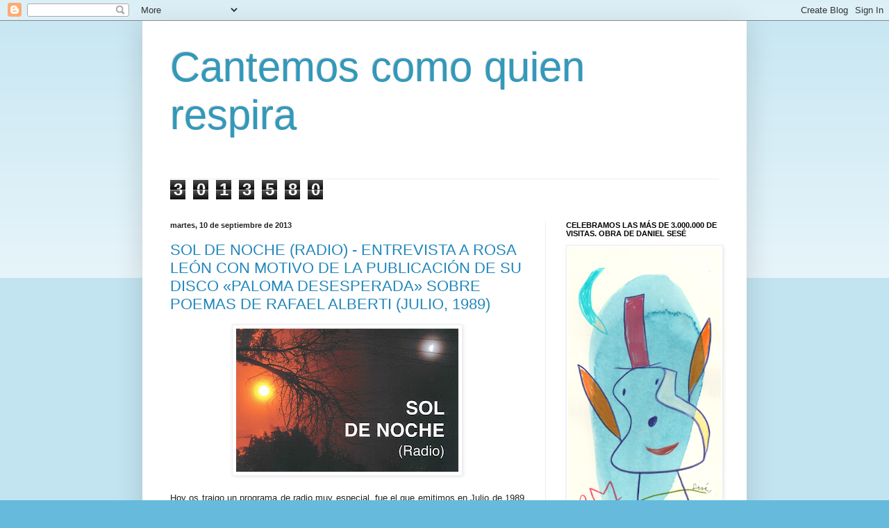

--- FILE ---
content_type: text/html; charset=UTF-8
request_url: https://fernandolucini.blogspot.com/2013_09_10_archive.html
body_size: 61879
content:
<!DOCTYPE html>
<html class='v2' dir='ltr' lang='es'>
<head>
<link href='https://www.blogger.com/static/v1/widgets/4128112664-css_bundle_v2.css' rel='stylesheet' type='text/css'/>
<meta content='width=1100' name='viewport'/>
<meta content='text/html; charset=UTF-8' http-equiv='Content-Type'/>
<meta content='blogger' name='generator'/>
<link href='https://fernandolucini.blogspot.com/favicon.ico' rel='icon' type='image/x-icon'/>
<link href='http://fernandolucini.blogspot.com/2013_09_10_archive.html' rel='canonical'/>
<link rel="alternate" type="application/atom+xml" title="Cantemos como quien respira - Atom" href="https://fernandolucini.blogspot.com/feeds/posts/default" />
<link rel="alternate" type="application/rss+xml" title="Cantemos como quien respira - RSS" href="https://fernandolucini.blogspot.com/feeds/posts/default?alt=rss" />
<link rel="service.post" type="application/atom+xml" title="Cantemos como quien respira - Atom" href="https://www.blogger.com/feeds/7496291408515059090/posts/default" />
<!--Can't find substitution for tag [blog.ieCssRetrofitLinks]-->
<meta content='http://fernandolucini.blogspot.com/2013_09_10_archive.html' property='og:url'/>
<meta content='Cantemos como quien respira' property='og:title'/>
<meta content='' property='og:description'/>
<title>Cantemos como quien respira: 09/10/13</title>
<style id='page-skin-1' type='text/css'><!--
/*
-----------------------------------------------
Blogger Template Style
Name:     Simple
Designer: Blogger
URL:      www.blogger.com
----------------------------------------------- */
/* Variable definitions
====================
<Variable name="keycolor" description="Main Color" type="color" default="#66bbdd"/>
<Group description="Page Text" selector="body">
<Variable name="body.font" description="Font" type="font"
default="normal normal 12px Arial, Tahoma, Helvetica, FreeSans, sans-serif"/>
<Variable name="body.text.color" description="Text Color" type="color" default="#222222"/>
</Group>
<Group description="Backgrounds" selector=".body-fauxcolumns-outer">
<Variable name="body.background.color" description="Outer Background" type="color" default="#66bbdd"/>
<Variable name="content.background.color" description="Main Background" type="color" default="#ffffff"/>
<Variable name="header.background.color" description="Header Background" type="color" default="transparent"/>
</Group>
<Group description="Links" selector=".main-outer">
<Variable name="link.color" description="Link Color" type="color" default="#2288bb"/>
<Variable name="link.visited.color" description="Visited Color" type="color" default="#888888"/>
<Variable name="link.hover.color" description="Hover Color" type="color" default="#33aaff"/>
</Group>
<Group description="Blog Title" selector=".header h1">
<Variable name="header.font" description="Font" type="font"
default="normal normal 60px Arial, Tahoma, Helvetica, FreeSans, sans-serif"/>
<Variable name="header.text.color" description="Title Color" type="color" default="#3399bb" />
</Group>
<Group description="Blog Description" selector=".header .description">
<Variable name="description.text.color" description="Description Color" type="color"
default="#777777" />
</Group>
<Group description="Tabs Text" selector=".tabs-inner .widget li a">
<Variable name="tabs.font" description="Font" type="font"
default="normal normal 14px Arial, Tahoma, Helvetica, FreeSans, sans-serif"/>
<Variable name="tabs.text.color" description="Text Color" type="color" default="#999999"/>
<Variable name="tabs.selected.text.color" description="Selected Color" type="color" default="#000000"/>
</Group>
<Group description="Tabs Background" selector=".tabs-outer .PageList">
<Variable name="tabs.background.color" description="Background Color" type="color" default="#f5f5f5"/>
<Variable name="tabs.selected.background.color" description="Selected Color" type="color" default="#eeeeee"/>
</Group>
<Group description="Post Title" selector="h3.post-title, .comments h4">
<Variable name="post.title.font" description="Font" type="font"
default="normal normal 22px Arial, Tahoma, Helvetica, FreeSans, sans-serif"/>
</Group>
<Group description="Date Header" selector=".date-header">
<Variable name="date.header.color" description="Text Color" type="color"
default="#222222"/>
<Variable name="date.header.background.color" description="Background Color" type="color"
default="transparent"/>
<Variable name="date.header.font" description="Text Font" type="font"
default="normal bold 11px Arial, Tahoma, Helvetica, FreeSans, sans-serif"/>
<Variable name="date.header.padding" description="Date Header Padding" type="string" default="inherit"/>
<Variable name="date.header.letterspacing" description="Date Header Letter Spacing" type="string" default="inherit"/>
<Variable name="date.header.margin" description="Date Header Margin" type="string" default="inherit"/>
</Group>
<Group description="Post Footer" selector=".post-footer">
<Variable name="post.footer.text.color" description="Text Color" type="color" default="#666666"/>
<Variable name="post.footer.background.color" description="Background Color" type="color"
default="#f9f9f9"/>
<Variable name="post.footer.border.color" description="Shadow Color" type="color" default="#eeeeee"/>
</Group>
<Group description="Gadgets" selector="h2">
<Variable name="widget.title.font" description="Title Font" type="font"
default="normal bold 11px Arial, Tahoma, Helvetica, FreeSans, sans-serif"/>
<Variable name="widget.title.text.color" description="Title Color" type="color" default="#000000"/>
<Variable name="widget.alternate.text.color" description="Alternate Color" type="color" default="#999999"/>
</Group>
<Group description="Images" selector=".main-inner">
<Variable name="image.background.color" description="Background Color" type="color" default="#ffffff"/>
<Variable name="image.border.color" description="Border Color" type="color" default="#eeeeee"/>
<Variable name="image.text.color" description="Caption Text Color" type="color" default="#222222"/>
</Group>
<Group description="Accents" selector=".content-inner">
<Variable name="body.rule.color" description="Separator Line Color" type="color" default="#eeeeee"/>
<Variable name="tabs.border.color" description="Tabs Border Color" type="color" default="#eeeeee"/>
</Group>
<Variable name="body.background" description="Body Background" type="background"
color="#66bbdd" default="$(color) none repeat scroll top left"/>
<Variable name="body.background.override" description="Body Background Override" type="string" default=""/>
<Variable name="body.background.gradient.cap" description="Body Gradient Cap" type="url"
default="url(https://resources.blogblog.com/blogblog/data/1kt/simple/gradients_light.png)"/>
<Variable name="body.background.gradient.tile" description="Body Gradient Tile" type="url"
default="url(https://resources.blogblog.com/blogblog/data/1kt/simple/body_gradient_tile_light.png)"/>
<Variable name="content.background.color.selector" description="Content Background Color Selector" type="string" default=".content-inner"/>
<Variable name="content.padding" description="Content Padding" type="length" default="10px" min="0" max="100px"/>
<Variable name="content.padding.horizontal" description="Content Horizontal Padding" type="length" default="10px" min="0" max="100px"/>
<Variable name="content.shadow.spread" description="Content Shadow Spread" type="length" default="40px" min="0" max="100px"/>
<Variable name="content.shadow.spread.webkit" description="Content Shadow Spread (WebKit)" type="length" default="5px" min="0" max="100px"/>
<Variable name="content.shadow.spread.ie" description="Content Shadow Spread (IE)" type="length" default="10px" min="0" max="100px"/>
<Variable name="main.border.width" description="Main Border Width" type="length" default="0" min="0" max="10px"/>
<Variable name="header.background.gradient" description="Header Gradient" type="url" default="none"/>
<Variable name="header.shadow.offset.left" description="Header Shadow Offset Left" type="length" default="-1px" min="-50px" max="50px"/>
<Variable name="header.shadow.offset.top" description="Header Shadow Offset Top" type="length" default="-1px" min="-50px" max="50px"/>
<Variable name="header.shadow.spread" description="Header Shadow Spread" type="length" default="1px" min="0" max="100px"/>
<Variable name="header.padding" description="Header Padding" type="length" default="30px" min="0" max="100px"/>
<Variable name="header.border.size" description="Header Border Size" type="length" default="1px" min="0" max="10px"/>
<Variable name="header.bottom.border.size" description="Header Bottom Border Size" type="length" default="1px" min="0" max="10px"/>
<Variable name="header.border.horizontalsize" description="Header Horizontal Border Size" type="length" default="0" min="0" max="10px"/>
<Variable name="description.text.size" description="Description Text Size" type="string" default="140%"/>
<Variable name="tabs.margin.top" description="Tabs Margin Top" type="length" default="0" min="0" max="100px"/>
<Variable name="tabs.margin.side" description="Tabs Side Margin" type="length" default="30px" min="0" max="100px"/>
<Variable name="tabs.background.gradient" description="Tabs Background Gradient" type="url"
default="url(https://resources.blogblog.com/blogblog/data/1kt/simple/gradients_light.png)"/>
<Variable name="tabs.border.width" description="Tabs Border Width" type="length" default="1px" min="0" max="10px"/>
<Variable name="tabs.bevel.border.width" description="Tabs Bevel Border Width" type="length" default="1px" min="0" max="10px"/>
<Variable name="post.margin.bottom" description="Post Bottom Margin" type="length" default="25px" min="0" max="100px"/>
<Variable name="image.border.small.size" description="Image Border Small Size" type="length" default="2px" min="0" max="10px"/>
<Variable name="image.border.large.size" description="Image Border Large Size" type="length" default="5px" min="0" max="10px"/>
<Variable name="page.width.selector" description="Page Width Selector" type="string" default=".region-inner"/>
<Variable name="page.width" description="Page Width" type="string" default="auto"/>
<Variable name="main.section.margin" description="Main Section Margin" type="length" default="15px" min="0" max="100px"/>
<Variable name="main.padding" description="Main Padding" type="length" default="15px" min="0" max="100px"/>
<Variable name="main.padding.top" description="Main Padding Top" type="length" default="30px" min="0" max="100px"/>
<Variable name="main.padding.bottom" description="Main Padding Bottom" type="length" default="30px" min="0" max="100px"/>
<Variable name="paging.background"
color="#ffffff"
description="Background of blog paging area" type="background"
default="transparent none no-repeat scroll top center"/>
<Variable name="footer.bevel" description="Bevel border length of footer" type="length" default="0" min="0" max="10px"/>
<Variable name="mobile.background.overlay" description="Mobile Background Overlay" type="string"
default="transparent none repeat scroll top left"/>
<Variable name="mobile.background.size" description="Mobile Background Size" type="string" default="auto"/>
<Variable name="mobile.button.color" description="Mobile Button Color" type="color" default="#ffffff" />
<Variable name="startSide" description="Side where text starts in blog language" type="automatic" default="left"/>
<Variable name="endSide" description="Side where text ends in blog language" type="automatic" default="right"/>
*/
/* Content
----------------------------------------------- */
body {
font: normal normal 12px Arial, Tahoma, Helvetica, FreeSans, sans-serif;
color: #222222;
background: #66bbdd none repeat scroll top left;
padding: 0 40px 40px 40px;
}
html body .region-inner {
min-width: 0;
max-width: 100%;
width: auto;
}
h2 {
font-size: 22px;
}
a:link {
text-decoration:none;
color: #2187bb;
}
a:visited {
text-decoration:none;
color: #888888;
}
a:hover {
text-decoration:underline;
color: #32aaff;
}
.body-fauxcolumn-outer .fauxcolumn-inner {
background: transparent url(https://resources.blogblog.com/blogblog/data/1kt/simple/body_gradient_tile_light.png) repeat scroll top left;
_background-image: none;
}
.body-fauxcolumn-outer .cap-top {
position: absolute;
z-index: 1;
height: 400px;
width: 100%;
}
.body-fauxcolumn-outer .cap-top .cap-left {
width: 100%;
background: transparent url(https://resources.blogblog.com/blogblog/data/1kt/simple/gradients_light.png) repeat-x scroll top left;
_background-image: none;
}
.content-outer {
-moz-box-shadow: 0 0 40px rgba(0, 0, 0, .15);
-webkit-box-shadow: 0 0 5px rgba(0, 0, 0, .15);
-goog-ms-box-shadow: 0 0 10px #333333;
box-shadow: 0 0 40px rgba(0, 0, 0, .15);
margin-bottom: 1px;
}
.content-inner {
padding: 10px 10px;
}
.content-inner {
background-color: #ffffff;
}
/* Header
----------------------------------------------- */
.header-outer {
background: transparent none repeat-x scroll 0 -400px;
_background-image: none;
}
.Header h1 {
font: normal normal 60px Arial, Tahoma, Helvetica, FreeSans, sans-serif;
color: #3299bb;
text-shadow: -1px -1px 1px rgba(0, 0, 0, .2);
}
.Header h1 a {
color: #3299bb;
}
.Header .description {
font-size: 140%;
color: #777777;
}
.header-inner .Header .titlewrapper {
padding: 22px 30px;
}
.header-inner .Header .descriptionwrapper {
padding: 0 30px;
}
/* Tabs
----------------------------------------------- */
.tabs-inner .section:first-child {
border-top: 1px solid #eeeeee;
}
.tabs-inner .section:first-child ul {
margin-top: -1px;
border-top: 1px solid #eeeeee;
border-left: 0 solid #eeeeee;
border-right: 0 solid #eeeeee;
}
.tabs-inner .widget ul {
background: #f5f5f5 url(https://resources.blogblog.com/blogblog/data/1kt/simple/gradients_light.png) repeat-x scroll 0 -800px;
_background-image: none;
border-bottom: 1px solid #eeeeee;
margin-top: 0;
margin-left: -30px;
margin-right: -30px;
}
.tabs-inner .widget li a {
display: inline-block;
padding: .6em 1em;
font: normal normal 14px Arial, Tahoma, Helvetica, FreeSans, sans-serif;
color: #999999;
border-left: 1px solid #ffffff;
border-right: 1px solid #eeeeee;
}
.tabs-inner .widget li:first-child a {
border-left: none;
}
.tabs-inner .widget li.selected a, .tabs-inner .widget li a:hover {
color: #000000;
background-color: #eeeeee;
text-decoration: none;
}
/* Columns
----------------------------------------------- */
.main-outer {
border-top: 0 solid #eeeeee;
}
.fauxcolumn-left-outer .fauxcolumn-inner {
border-right: 1px solid #eeeeee;
}
.fauxcolumn-right-outer .fauxcolumn-inner {
border-left: 1px solid #eeeeee;
}
/* Headings
----------------------------------------------- */
div.widget > h2,
div.widget h2.title {
margin: 0 0 1em 0;
font: normal bold 11px Arial, Tahoma, Helvetica, FreeSans, sans-serif;
color: #000000;
}
/* Widgets
----------------------------------------------- */
.widget .zippy {
color: #999999;
text-shadow: 2px 2px 1px rgba(0, 0, 0, .1);
}
.widget .popular-posts ul {
list-style: none;
}
/* Posts
----------------------------------------------- */
h2.date-header {
font: normal bold 11px Arial, Tahoma, Helvetica, FreeSans, sans-serif;
}
.date-header span {
background-color: transparent;
color: #222222;
padding: inherit;
letter-spacing: inherit;
margin: inherit;
}
.main-inner {
padding-top: 30px;
padding-bottom: 30px;
}
.main-inner .column-center-inner {
padding: 0 15px;
}
.main-inner .column-center-inner .section {
margin: 0 15px;
}
.post {
margin: 0 0 25px 0;
}
h3.post-title, .comments h4 {
font: normal normal 22px Arial, Tahoma, Helvetica, FreeSans, sans-serif;
margin: .75em 0 0;
}
.post-body {
font-size: 110%;
line-height: 1.4;
position: relative;
}
.post-body img, .post-body .tr-caption-container, .Profile img, .Image img,
.BlogList .item-thumbnail img {
padding: 2px;
background: #ffffff;
border: 1px solid #eeeeee;
-moz-box-shadow: 1px 1px 5px rgba(0, 0, 0, .1);
-webkit-box-shadow: 1px 1px 5px rgba(0, 0, 0, .1);
box-shadow: 1px 1px 5px rgba(0, 0, 0, .1);
}
.post-body img, .post-body .tr-caption-container {
padding: 5px;
}
.post-body .tr-caption-container {
color: #222222;
}
.post-body .tr-caption-container img {
padding: 0;
background: transparent;
border: none;
-moz-box-shadow: 0 0 0 rgba(0, 0, 0, .1);
-webkit-box-shadow: 0 0 0 rgba(0, 0, 0, .1);
box-shadow: 0 0 0 rgba(0, 0, 0, .1);
}
.post-header {
margin: 0 0 1.5em;
line-height: 1.6;
font-size: 90%;
}
.post-footer {
margin: 20px -2px 0;
padding: 5px 10px;
color: #666666;
background-color: #f9f9f9;
border-bottom: 1px solid #eeeeee;
line-height: 1.6;
font-size: 90%;
}
#comments .comment-author {
padding-top: 1.5em;
border-top: 1px solid #eeeeee;
background-position: 0 1.5em;
}
#comments .comment-author:first-child {
padding-top: 0;
border-top: none;
}
.avatar-image-container {
margin: .2em 0 0;
}
#comments .avatar-image-container img {
border: 1px solid #eeeeee;
}
/* Comments
----------------------------------------------- */
.comments .comments-content .icon.blog-author {
background-repeat: no-repeat;
background-image: url([data-uri]);
}
.comments .comments-content .loadmore a {
border-top: 1px solid #999999;
border-bottom: 1px solid #999999;
}
.comments .comment-thread.inline-thread {
background-color: #f9f9f9;
}
.comments .continue {
border-top: 2px solid #999999;
}
/* Accents
---------------------------------------------- */
.section-columns td.columns-cell {
border-left: 1px solid #eeeeee;
}
.blog-pager {
background: transparent none no-repeat scroll top center;
}
.blog-pager-older-link, .home-link,
.blog-pager-newer-link {
background-color: #ffffff;
padding: 5px;
}
.footer-outer {
border-top: 0 dashed #bbbbbb;
}
/* Mobile
----------------------------------------------- */
body.mobile  {
background-size: auto;
}
.mobile .body-fauxcolumn-outer {
background: transparent none repeat scroll top left;
}
.mobile .body-fauxcolumn-outer .cap-top {
background-size: 100% auto;
}
.mobile .content-outer {
-webkit-box-shadow: 0 0 3px rgba(0, 0, 0, .15);
box-shadow: 0 0 3px rgba(0, 0, 0, .15);
}
.mobile .tabs-inner .widget ul {
margin-left: 0;
margin-right: 0;
}
.mobile .post {
margin: 0;
}
.mobile .main-inner .column-center-inner .section {
margin: 0;
}
.mobile .date-header span {
padding: 0.1em 10px;
margin: 0 -10px;
}
.mobile h3.post-title {
margin: 0;
}
.mobile .blog-pager {
background: transparent none no-repeat scroll top center;
}
.mobile .footer-outer {
border-top: none;
}
.mobile .main-inner, .mobile .footer-inner {
background-color: #ffffff;
}
.mobile-index-contents {
color: #222222;
}
.mobile-link-button {
background-color: #2187bb;
}
.mobile-link-button a:link, .mobile-link-button a:visited {
color: #ffffff;
}
.mobile .tabs-inner .section:first-child {
border-top: none;
}
.mobile .tabs-inner .PageList .widget-content {
background-color: #eeeeee;
color: #000000;
border-top: 1px solid #eeeeee;
border-bottom: 1px solid #eeeeee;
}
.mobile .tabs-inner .PageList .widget-content .pagelist-arrow {
border-left: 1px solid #eeeeee;
}

--></style>
<style id='template-skin-1' type='text/css'><!--
body {
min-width: 870px;
}
.content-outer, .content-fauxcolumn-outer, .region-inner {
min-width: 870px;
max-width: 870px;
_width: 870px;
}
.main-inner .columns {
padding-left: 0px;
padding-right: 280px;
}
.main-inner .fauxcolumn-center-outer {
left: 0px;
right: 280px;
/* IE6 does not respect left and right together */
_width: expression(this.parentNode.offsetWidth -
parseInt("0px") -
parseInt("280px") + 'px');
}
.main-inner .fauxcolumn-left-outer {
width: 0px;
}
.main-inner .fauxcolumn-right-outer {
width: 280px;
}
.main-inner .column-left-outer {
width: 0px;
right: 100%;
margin-left: -0px;
}
.main-inner .column-right-outer {
width: 280px;
margin-right: -280px;
}
#layout {
min-width: 0;
}
#layout .content-outer {
min-width: 0;
width: 800px;
}
#layout .region-inner {
min-width: 0;
width: auto;
}
body#layout div.add_widget {
padding: 8px;
}
body#layout div.add_widget a {
margin-left: 32px;
}
--></style>
<link href='https://www.blogger.com/dyn-css/authorization.css?targetBlogID=7496291408515059090&amp;zx=b3b77db2-90f2-414d-bc22-eceba496be01' media='none' onload='if(media!=&#39;all&#39;)media=&#39;all&#39;' rel='stylesheet'/><noscript><link href='https://www.blogger.com/dyn-css/authorization.css?targetBlogID=7496291408515059090&amp;zx=b3b77db2-90f2-414d-bc22-eceba496be01' rel='stylesheet'/></noscript>
<meta name='google-adsense-platform-account' content='ca-host-pub-1556223355139109'/>
<meta name='google-adsense-platform-domain' content='blogspot.com'/>

<link rel="stylesheet" href="https://fonts.googleapis.com/css2?display=swap&family=Quicksand"></head>
<body class='loading'>
<div class='navbar section' id='navbar' name='Barra de navegación'><div class='widget Navbar' data-version='1' id='Navbar1'><script type="text/javascript">
    function setAttributeOnload(object, attribute, val) {
      if(window.addEventListener) {
        window.addEventListener('load',
          function(){ object[attribute] = val; }, false);
      } else {
        window.attachEvent('onload', function(){ object[attribute] = val; });
      }
    }
  </script>
<div id="navbar-iframe-container"></div>
<script type="text/javascript" src="https://apis.google.com/js/platform.js"></script>
<script type="text/javascript">
      gapi.load("gapi.iframes:gapi.iframes.style.bubble", function() {
        if (gapi.iframes && gapi.iframes.getContext) {
          gapi.iframes.getContext().openChild({
              url: 'https://www.blogger.com/navbar/7496291408515059090?origin\x3dhttps://fernandolucini.blogspot.com',
              where: document.getElementById("navbar-iframe-container"),
              id: "navbar-iframe"
          });
        }
      });
    </script><script type="text/javascript">
(function() {
var script = document.createElement('script');
script.type = 'text/javascript';
script.src = '//pagead2.googlesyndication.com/pagead/js/google_top_exp.js';
var head = document.getElementsByTagName('head')[0];
if (head) {
head.appendChild(script);
}})();
</script>
</div></div>
<div class='body-fauxcolumns'>
<div class='fauxcolumn-outer body-fauxcolumn-outer'>
<div class='cap-top'>
<div class='cap-left'></div>
<div class='cap-right'></div>
</div>
<div class='fauxborder-left'>
<div class='fauxborder-right'></div>
<div class='fauxcolumn-inner'>
</div>
</div>
<div class='cap-bottom'>
<div class='cap-left'></div>
<div class='cap-right'></div>
</div>
</div>
</div>
<div class='content'>
<div class='content-fauxcolumns'>
<div class='fauxcolumn-outer content-fauxcolumn-outer'>
<div class='cap-top'>
<div class='cap-left'></div>
<div class='cap-right'></div>
</div>
<div class='fauxborder-left'>
<div class='fauxborder-right'></div>
<div class='fauxcolumn-inner'>
</div>
</div>
<div class='cap-bottom'>
<div class='cap-left'></div>
<div class='cap-right'></div>
</div>
</div>
</div>
<div class='content-outer'>
<div class='content-cap-top cap-top'>
<div class='cap-left'></div>
<div class='cap-right'></div>
</div>
<div class='fauxborder-left content-fauxborder-left'>
<div class='fauxborder-right content-fauxborder-right'></div>
<div class='content-inner'>
<header>
<div class='header-outer'>
<div class='header-cap-top cap-top'>
<div class='cap-left'></div>
<div class='cap-right'></div>
</div>
<div class='fauxborder-left header-fauxborder-left'>
<div class='fauxborder-right header-fauxborder-right'></div>
<div class='region-inner header-inner'>
<div class='header section' id='header' name='Cabecera'><div class='widget Header' data-version='1' id='Header1'>
<div id='header-inner'>
<div class='titlewrapper'>
<h1 class='title'>
<a href='https://fernandolucini.blogspot.com/'>
Cantemos como quien respira
</a>
</h1>
</div>
<div class='descriptionwrapper'>
<p class='description'><span>
</span></p>
</div>
</div>
</div></div>
</div>
</div>
<div class='header-cap-bottom cap-bottom'>
<div class='cap-left'></div>
<div class='cap-right'></div>
</div>
</div>
</header>
<div class='tabs-outer'>
<div class='tabs-cap-top cap-top'>
<div class='cap-left'></div>
<div class='cap-right'></div>
</div>
<div class='fauxborder-left tabs-fauxborder-left'>
<div class='fauxborder-right tabs-fauxborder-right'></div>
<div class='region-inner tabs-inner'>
<div class='tabs section' id='crosscol' name='Multicolumnas'><div class='widget Stats' data-version='1' id='Stats1'>
<h2>Vistas de página en total</h2>
<div class='widget-content'>
<div id='Stats1_content' style='display: none;'>
<span class='counter-wrapper graph-counter-wrapper' id='Stats1_totalCount'>
</span>
<div class='clear'></div>
</div>
</div>
</div></div>
<div class='tabs no-items section' id='crosscol-overflow' name='Cross-Column 2'></div>
</div>
</div>
<div class='tabs-cap-bottom cap-bottom'>
<div class='cap-left'></div>
<div class='cap-right'></div>
</div>
</div>
<div class='main-outer'>
<div class='main-cap-top cap-top'>
<div class='cap-left'></div>
<div class='cap-right'></div>
</div>
<div class='fauxborder-left main-fauxborder-left'>
<div class='fauxborder-right main-fauxborder-right'></div>
<div class='region-inner main-inner'>
<div class='columns fauxcolumns'>
<div class='fauxcolumn-outer fauxcolumn-center-outer'>
<div class='cap-top'>
<div class='cap-left'></div>
<div class='cap-right'></div>
</div>
<div class='fauxborder-left'>
<div class='fauxborder-right'></div>
<div class='fauxcolumn-inner'>
</div>
</div>
<div class='cap-bottom'>
<div class='cap-left'></div>
<div class='cap-right'></div>
</div>
</div>
<div class='fauxcolumn-outer fauxcolumn-left-outer'>
<div class='cap-top'>
<div class='cap-left'></div>
<div class='cap-right'></div>
</div>
<div class='fauxborder-left'>
<div class='fauxborder-right'></div>
<div class='fauxcolumn-inner'>
</div>
</div>
<div class='cap-bottom'>
<div class='cap-left'></div>
<div class='cap-right'></div>
</div>
</div>
<div class='fauxcolumn-outer fauxcolumn-right-outer'>
<div class='cap-top'>
<div class='cap-left'></div>
<div class='cap-right'></div>
</div>
<div class='fauxborder-left'>
<div class='fauxborder-right'></div>
<div class='fauxcolumn-inner'>
</div>
</div>
<div class='cap-bottom'>
<div class='cap-left'></div>
<div class='cap-right'></div>
</div>
</div>
<!-- corrects IE6 width calculation -->
<div class='columns-inner'>
<div class='column-center-outer'>
<div class='column-center-inner'>
<div class='main section' id='main' name='Principal'><div class='widget Blog' data-version='1' id='Blog1'>
<div class='blog-posts hfeed'>

          <div class="date-outer">
        
<h2 class='date-header'><span>martes, 10 de septiembre de 2013</span></h2>

          <div class="date-posts">
        
<div class='post-outer'>
<div class='post hentry uncustomized-post-template' itemprop='blogPost' itemscope='itemscope' itemtype='http://schema.org/BlogPosting'>
<meta content='https://blogger.googleusercontent.com/img/b/R29vZ2xl/AVvXsEhHE2blPgnrVJ9RMY4RsbtuKUnmGU4g7PfA10oZoteEcQT0DJldTEStr0n75KdRRVZAQ9BsIwtC71JYRF9jM56vVdGR_W8DAUkRXNfQQbpZJn8X88ffvifKKgWg8zx5fKqtMWt8MKyGrXA/s320/Radio.jpg' itemprop='image_url'/>
<meta content='7496291408515059090' itemprop='blogId'/>
<meta content='6785069146244671300' itemprop='postId'/>
<a name='6785069146244671300'></a>
<h3 class='post-title entry-title' itemprop='name'>
<a href='https://fernandolucini.blogspot.com/2013/09/sol-de-noche-radio-entrevista-rosa-leon.html'>SOL DE NOCHE (RADIO) - ENTREVISTA A ROSA LEÓN CON MOTIVO DE LA PUBLICACIÓN DE SU DISCO &#171;PALOMA DESESPERADA&#187; SOBRE POEMAS DE RAFAEL ALBERTI (JULIO, 1989)</a>
</h3>
<div class='post-header'>
<div class='post-header-line-1'></div>
</div>
<div class='post-body entry-content' id='post-body-6785069146244671300' itemprop='description articleBody'>
<div style="text-align: justify;">
<div class="separator" style="clear: both; text-align: center;">
<a href="https://blogger.googleusercontent.com/img/b/R29vZ2xl/AVvXsEhHE2blPgnrVJ9RMY4RsbtuKUnmGU4g7PfA10oZoteEcQT0DJldTEStr0n75KdRRVZAQ9BsIwtC71JYRF9jM56vVdGR_W8DAUkRXNfQQbpZJn8X88ffvifKKgWg8zx5fKqtMWt8MKyGrXA/s1600/Radio.jpg" imageanchor="1" style="margin-left: 1em; margin-right: 1em;"><img border="0" height="206" src="https://blogger.googleusercontent.com/img/b/R29vZ2xl/AVvXsEhHE2blPgnrVJ9RMY4RsbtuKUnmGU4g7PfA10oZoteEcQT0DJldTEStr0n75KdRRVZAQ9BsIwtC71JYRF9jM56vVdGR_W8DAUkRXNfQQbpZJn8X88ffvifKKgWg8zx5fKqtMWt8MKyGrXA/s320/Radio.jpg" width="320" /></a></div>
<br />
Hoy os traigo un programa de radio muy especial, fue el que emitimos en Julio de 1989 con motivo de la publicación del doble LP: <b>&#171;PALOMA DESESPERADA&#187;</b> grabado por <b>ROSA LEÓN</b> sobre poemas de<b> RAFAEL ABERTI</b>; disco de "referencia", e imprescindible, en el contexto de la obra de <b>Rafael </b>que hoy recuperamos felizmente.<br />
<br />
<div class="separator" style="clear: both; text-align: center;">
<a href="https://blogger.googleusercontent.com/img/b/R29vZ2xl/AVvXsEhf4F22l9445kfhdCg-1Jj5MdB1eHbVX-xRkn1K46Ajo-jHn-2yxeq7YVPXqk0M35RrJ8GmYghcJkXEIbnDFUHkBCF3MgumaEZsEk9J6v8CuoVQzjsbTG8s514ujbjdMWbpi9RRa7NbKPE/s1600/ROSa+LEO%CC%81N.jpg" imageanchor="1" style="margin-left: 1em; margin-right: 1em;"><img border="0" height="395" src="https://blogger.googleusercontent.com/img/b/R29vZ2xl/AVvXsEhf4F22l9445kfhdCg-1Jj5MdB1eHbVX-xRkn1K46Ajo-jHn-2yxeq7YVPXqk0M35RrJ8GmYghcJkXEIbnDFUHkBCF3MgumaEZsEk9J6v8CuoVQzjsbTG8s514ujbjdMWbpi9RRa7NbKPE/s400/ROSa+LEO%CC%81N.jpg" width="400" /></a></div>
<br /></div>
<div style="text-align: justify;">
Recuerdo este programa de forma muy especial: Lo emitimos en directo de 1 a 3 de la madrugada; <b>Rosa</b> estuvo las dos horas con <b>Ana</b>, con <b>Pepe</b> y conmigo en el estudio. Fue uno de esos programas que nada más iniciarlo nos olvidamos de que estábamos en la radio, convirtiéndolo en una especie de encuentro, o de conversación, entre amigos, como si estuviéramos en casa.<br />
<br />
<div class="separator" style="clear: both; text-align: center;">
<a href="https://blogger.googleusercontent.com/img/b/R29vZ2xl/AVvXsEixJgNJCp2S9AGhdrdU0y5EHxW76iD0Pa8V0-xu_G5pimRZU8V8X3qixa7YfYbA6WhSEbt3kSY_WF-txGTBo2bxwsiNfzLJ4KAUMw6YhFZ3l0ch3WZm1WDYl5tnOHmQ3VR86PJn9xsc_3w/s1600/rosa084.gif" imageanchor="1" style="margin-left: 1em; margin-right: 1em;"><img border="0" height="270" src="https://blogger.googleusercontent.com/img/b/R29vZ2xl/AVvXsEixJgNJCp2S9AGhdrdU0y5EHxW76iD0Pa8V0-xu_G5pimRZU8V8X3qixa7YfYbA6WhSEbt3kSY_WF-txGTBo2bxwsiNfzLJ4KAUMw6YhFZ3l0ch3WZm1WDYl5tnOHmQ3VR86PJn9xsc_3w/s400/rosa084.gif" width="400" /></a></div>
<br /></div>
<div style="text-align: justify;">
&#161;<b>ROSA LEÓN</b> aquella noche se sentía muy a gusto &#8211;se nota&#8211; y nos regaló una entrevista preciosa y muy interesante!... <b>Rafael Alberti</b>, sin estarlo, estuvo todo el tiempo con nosotros; recuerdo que nos llamó después del programa y nos dijo: "Si no fuera tan tarde os invitaba ahora mismo a tomar algo"... Lo celebramos al día siguiente.</div>
<div style="text-align: justify;">
<br /></div>
<div style="text-align: justify;">
Seguidamente voy a indicar las canciones y los poemas que podréis escuchar en cada parte del programa de radio, pero antes quiero mostraros una curiosidad: en la segunda parte le di a <b>Rosa</b> la sorpresa de escuchar una versión cantada, muy particular, del poema de <b>Rafael</b> titulado <b>"Elegía del niño marinero";</b>&nbsp;es la versión que cantó <b>Mikaela</b> &#8211;nada más y nada menos que en 1968&#8211; con música de <b>Antón García Abril</b>. La portada de aquel disco mítico, ilustrada por <b>Alberti,</b> fue la siguiente:<br />
<br />
<div class="separator" style="clear: both; text-align: center;">
<a href="https://blogger.googleusercontent.com/img/b/R29vZ2xl/AVvXsEjLS3byD2oJKxdMD3cV5hoz3q4VOGkMOHCcm-vL8wv0mxgzOlVp58Ydwqds1ZeXCrFU1szo53wgjy2Jr58d-NNgKuM-yqDzOiBakIhcKcFVjFV8eqO2uITCE7DxAzSrlIFyElK9PCVOCHM/s1600/Mikaela.TIF" imageanchor="1" style="margin-left: 1em; margin-right: 1em;"><img border="0" height="400" src="https://blogger.googleusercontent.com/img/b/R29vZ2xl/AVvXsEjLS3byD2oJKxdMD3cV5hoz3q4VOGkMOHCcm-vL8wv0mxgzOlVp58Ydwqds1ZeXCrFU1szo53wgjy2Jr58d-NNgKuM-yqDzOiBakIhcKcFVjFV8eqO2uITCE7DxAzSrlIFyElK9PCVOCHM/s400/Mikaela.TIF" width="400" /></a></div>
<br /></div>
<div style="text-align: justify;">
Y sin &nbsp;más aquí os dejo estos dos documentos creo que esenciales en el contexto de lo que sabéis es una de mis grandes obsesiones: <b>la recurperación de la memoria contra el olvido.</b></div>
<div style="text-align: justify;">
<b><br /></b></div>
<div style="text-align: center;">
<b><span class="Apple-style-span" style="color: #38761d;"><span class="Apple-style-span" style="font-size: large;">PRIMERA PARTE DEL PROGRAMA</span></span></b></div>
<div style="text-align: center;">
<br /></div>
<div style="text-align: center;">
</div>
<div style="text-align: center;">
En esta <b>primera parte</b> del programa vamos a poder escuchar las siguientes canciones y poemas:</div>
<div style="text-align: center;">
<br /></div>
<div style="text-align: center;">
&#8226; <b>PACO ORTEGA e ISABEL MONTERO</b>: "Solamente tu boca&#8221;.</div>
<div style="text-align: center;">
&#8226; <b>LOS PANCHOS</b>: &#8220;Si tú me dices ven&#8221; (de Alfredo Gil).</div>
<div style="text-align: center;">
&#8226; <b>RAIMON</b>: &#8220;Veles e vent han mos desigs complir&#8221;&nbsp;</div>
<div style="text-align: center;">
(&#8220;Velas y vientos han de cumplir mis deseos&#8221;) (Poema de Ausìas March).</div>
<div style="text-align: center;">
&#8226; <b>RAFAEL ALBETI</b> (recita) y <b>ROSA LEÓN</b> (canta):&nbsp;</div>
<div style="text-align: center;">
&#8220;Balada para los poetas andaluces de ahora&#8221; (Poema de Rafael Alberti).</div>
<div style="text-align: center;">
&#8226; <b>ROSA LEÓN</b>: &#8220;Elegía del niño marinero&#8221; (Poema de Rafael Alberti).</div>
<div style="text-align: center;">
&#8226;<b> RAFAEL ALBERTI</b> (recita): &#8220;Ese general&#8221;.</div>
<div style="text-align: center;">
&#8226; <b>ROSA LEÓN</b>: &#8220;Canción de los pescadores pobres de Cádiz&#8221;&nbsp;</div>
<div style="text-align: center;">
(Poema de Rafael Alberti).</div>
<div style="text-align: center;">
&#8226; <b>ROSA LEÓN</b>: &#8220;Nana del niño muerto&#8221; (Poema de Rafael Alberti).</div>
<div style="text-align: center;">
<div style="text-align: justify;">
<br /></div>
<iframe allowfullscreen="" frameborder="0" height="360" src="//www.youtube.com/embed/OMw-irllwIs?rel=0" width="480"></iframe>
</div>
<div style="text-align: justify;">
<br /></div>
<div style="text-align: justify;">
<div style="text-align: center;">
<a href="http://www.ivoox.com/7a-donde-la-palabra-se-hace-musica-audios-mp3_rf_2344646_1.html">http://www.ivoox.com/7a-donde-la-palabra-se-hace-musica-audios-mp3_rf_2344646_1.html</a></div>
</div>
<div style="text-align: center;">
<span class="Apple-style-span" style="color: #45818e;"><span class="Apple-style-span" style="font-size: large;"><b><br /></b></span></span>
<span class="Apple-style-span" style="font-weight: bold;"><span class="Apple-style-span" style="font-size: large;"><span class="Apple-style-span" style="color: #990000;">SEGUNDA PARTE DEL PROGRAMA</span></span></span><br />
<br />
En esta <b>segunda parte</b> del programa vamos a poder escuchar las siguientes canciones y poemas:<br />
<br />
<span class="Apple-style-span" style="font-weight: bold;"><span class="Apple-style-span" style="font-size: large;"><span class="Apple-style-span" style="color: #990000;"><span class="Apple-style-span" style="color: black; font-size: small; font-weight: normal;"><span class="Apple-style-span" style="font-weight: bold;"><span class="Apple-style-span" style="font-weight: normal;">&#8226; I</span>MANOL LARZABAL y AMAYA<span class="Apple-style-span" style="font-weight: normal;">: "Al oído&#8221; (Poema de Alfonsina Storni).</span></span></span></span></span></span></div>
<b>
<div style="text-align: center;">
<span class="Apple-style-span" style="font-weight: normal;">&#8226; </span>ROSA LEÓN<span class="Apple-style-span" style="font-weight: normal;">: &#8220;Chopín&#8221; (Poema de Rafael Alberti).</span></div>
<div style="text-align: center;">
<span class="Apple-style-span" style="font-weight: normal;">&#8226; </span>ROSA LEÓN<span class="Apple-style-span" style="font-weight: normal;">: &#8220;Cartagena&#8221; (Poema de Rafael Alberti).</span></div>
<div style="text-align: center;">
<span class="Apple-style-span" style="font-weight: normal;">&#8226; </span>ROSA LEÓN<span class="Apple-style-span" style="font-weight: normal;">: &#8220;Dondiego sin don&#8221; (Poema de Rafael Alberti).</span></div>
<div style="text-align: center;">
<span class="Apple-style-span" style="font-weight: normal;">&#8226; </span>MIKAELA<span class="Apple-style-span" style="font-weight: normal;">: &#8220;Elegía del niño marinero&#8221; (Poema de Rafael Alberti).</span></div>
<div style="text-align: center;">
<span class="Apple-style-span" style="font-weight: normal;">&#8226; </span>RAFAEL ALBERTI <span class="Apple-style-span" style="font-weight: normal;">(recita): &#8220;El mar, la mar&#8221; y &#8220;Canción 50&#8221;.</span></div>
<div style="text-align: center;">
<span class="Apple-style-span" style="font-weight: normal;">&#8226; </span>RAFAEL ALBERTI<span class="Apple-style-span" style="font-weight: normal;"> (recita) y </span>ROSA LEÓN<span class="Apple-style-span" style="font-weight: normal;"> (canta): &#8220;Se equivocó la paloma&#8221;&nbsp;</span></div>
<div style="text-align: center;">
<span class="Apple-style-span" style="font-weight: normal;">(Poema de Rafael Alberti).</span></div>
<div style="text-align: center;">
<span class="Apple-style-span" style="font-weight: normal;">&#8226; </span>ROSA LEÓN<span class="Apple-style-span" style="font-weight: normal;">: &#8220;Paloma desesperada&#8221; (Poema de Rafael Alberti).</span></div>
<div style="text-align: center;">
<span class="Apple-style-span" style="font-weight: normal;">&#8226; </span>ROSA LEÓN<span class="Apple-style-span" style="font-weight: normal;">: &#8220;Quién cabalgará el caballo&#8221; (Poema de Rafael Alberti).</span><br />
<div style="text-align: justify;">
<span class="Apple-style-span" style="font-weight: normal;"><br /></span></div>
<iframe allowfullscreen="" frameborder="0" height="360" src="//www.youtube.com/embed/DdSBQkqIDFI?rel=0" width="480"></iframe>

<div style="text-align: justify;">
<span class="Apple-style-span" style="font-weight: normal;"><br /></span></div>
<div style="text-align: justify;">
<div style="text-align: center;">
<span class="Apple-style-span" style="font-weight: normal;"><a href="http://www.ivoox.com/7b-donde-la-palabra-se-hace-musica-audios-mp3_rf_2344654_1.html">http://www.ivoox.com/7b-donde-la-palabra-se-hace-musica-audios-mp3_rf_2344654_1.html</a></span></div>
</div>
</div>
</b>
<div style='clear: both;'></div>
</div>
<div class='post-footer'>
<div class='post-footer-line post-footer-line-1'>
<span class='post-author vcard'>
Posted by
<span class='fn' itemprop='author' itemscope='itemscope' itemtype='http://schema.org/Person'>
<span itemprop='name'>Fernando Gonzalez Lucini</span>
</span>
</span>
<span class='post-timestamp'>
at
<meta content='http://fernandolucini.blogspot.com/2013/09/sol-de-noche-radio-entrevista-rosa-leon.html' itemprop='url'/>
<a class='timestamp-link' href='https://fernandolucini.blogspot.com/2013/09/sol-de-noche-radio-entrevista-rosa-leon.html' rel='bookmark' title='permanent link'><abbr class='published' itemprop='datePublished' title='2013-09-10T12:50:00+02:00'>septiembre 10, 2013</abbr></a>
</span>
<span class='post-comment-link'>
<a class='comment-link' href='https://fernandolucini.blogspot.com/2013/09/sol-de-noche-radio-entrevista-rosa-leon.html#comment-form' onclick=''>
1 comentario:
  </a>
</span>
<span class='post-icons'>
<span class='item-action'>
<a href='https://www.blogger.com/email-post/7496291408515059090/6785069146244671300' title='Enviar entrada por correo electrónico'>
<img alt='' class='icon-action' height='13' src='https://resources.blogblog.com/img/icon18_email.gif' width='18'/>
</a>
</span>
</span>
<div class='post-share-buttons goog-inline-block'>
</div>
</div>
<div class='post-footer-line post-footer-line-2'>
<span class='post-labels'>
Labels:
<a href='https://fernandolucini.blogspot.com/search/label/Rafael%20Alberti' rel='tag'>Rafael Alberti</a>,
<a href='https://fernandolucini.blogspot.com/search/label/Rosa%20Le%C3%B3n' rel='tag'>Rosa León</a>,
<a href='https://fernandolucini.blogspot.com/search/label/SOL%20DE%20NOCHE%20%28Radio%29' rel='tag'>SOL DE NOCHE (Radio)</a>
</span>
</div>
<div class='post-footer-line post-footer-line-3'>
<span class='post-location'>
</span>
</div>
</div>
</div>
</div>

        </div></div>
      
</div>
<div class='blog-pager' id='blog-pager'>
<span id='blog-pager-newer-link'>
<a class='blog-pager-newer-link' href='https://fernandolucini.blogspot.com/search?updated-max=2013-09-22T17:03:00%2B02:00&amp;max-results=7&amp;reverse-paginate=true' id='Blog1_blog-pager-newer-link' title='Entradas más recientes'>Entradas más recientes</a>
</span>
<span id='blog-pager-older-link'>
<a class='blog-pager-older-link' href='https://fernandolucini.blogspot.com/search?updated-max=2013-09-10T12:50:00%2B02:00&amp;max-results=7' id='Blog1_blog-pager-older-link' title='Entradas antiguas'>Entradas antiguas</a>
</span>
<a class='home-link' href='https://fernandolucini.blogspot.com/'>Inicio</a>
</div>
<div class='clear'></div>
<div class='blog-feeds'>
<div class='feed-links'>
Suscribirse a:
<a class='feed-link' href='https://fernandolucini.blogspot.com/feeds/posts/default' target='_blank' type='application/atom+xml'>Comentarios (Atom)</a>
</div>
</div>
</div><div class='widget FeaturedPost' data-version='1' id='FeaturedPost1'>
<div class='post-summary'>
<h3><a href='https://fernandolucini.blogspot.com/2025/12/cuba-1-de-enero-de-2005-ariel-diaz.html'>CUBA, 1 DE ENERO DE 2005: &quot;ARIEL DÍAZ&quot; (TROVADOR) DECLAMABA CANTANDO, DESDE LA HABANA, SU APASIONADO AMOR A &quot;PALESTINA&quot;... HAN PASADO 20 AÑOS Y AHÍ SIGUE ESA CANCIÓN NECESARIA: VIVA E INQUEBRANTABLE.</a></h3>
<p>
No quiero finalizar este año 2025 &#8211;que por mucho que quiera olvidarlo siempre me será dolorosamente inolvidable&#8211; cantándole mi amor y mi sol...
</p>
<img class='image' src='https://blogger.googleusercontent.com/img/b/R29vZ2xl/AVvXsEjnD4mxn_bebV86BvPUayJNmfa7sntHk-gPrfsZHoJWVAZog058bG3-wXdLSyzK8K2498HGE9evw9UbTCplFqCacaqT6N3DsPDIxIEYi2rKLI2Vrd9s_qUowfsmWAIeb9_53QYm-2hckXUzWVs18bVc_1TICSzyj-dav2IbmV0uWpifLosZCHmqOb9qgmQ/w460-h346/Captura%20de%20Pantalla%202025-12-22%20a%20las%2019.43.29.png'/>
</div>
<style type='text/css'>
    .image {
      width: 100%;
    }
  </style>
<div class='clear'></div>
</div><div class='widget PopularPosts' data-version='1' id='PopularPosts1'>
<div class='widget-content popular-posts'>
<ul>
<li>
<div class='item-content'>
<div class='item-thumbnail'>
<a href='https://fernandolucini.blogspot.com/2011/02/canciones-con-historia-el-papalote-de.html' target='_blank'>
<img alt='' border='0' src='https://blogger.googleusercontent.com/img/b/R29vZ2xl/AVvXsEjB28r_3_xbgUJ9JUYFkdipw6uVt6BbXMlszBk3uaVo7s6xbgWOkneCCLb_r0fp-roMlowJ4BBf06IrV_qsqTC0VpH9Uav6Pbn5k39SLBxx9a_egDG2Ir51HkpQtFQq_FUL8d-i8rXKARE/w72-h72-p-k-no-nu/papelote507.jpg'/>
</a>
</div>
<div class='item-title'><a href='https://fernandolucini.blogspot.com/2011/02/canciones-con-historia-el-papalote-de.html'>CANCIONES CON HISTORIA: "El papalote" de Silvio Rodríguez</a></div>
<div class='item-snippet'>&quot;El papalote&quot; es una canción creada por Silvio Rodríguez  en 1972 y grabada, por él mismo, en los siguientes discos: &quot;Grupo d...</div>
</div>
<div style='clear: both;'></div>
</li>
<li>
<div class='item-content'>
<div class='item-thumbnail'>
<a href='https://fernandolucini.blogspot.com/2014/06/canciones-con-historia-que-demasiao-una.html' target='_blank'>
<img alt='' border='0' src='https://blogger.googleusercontent.com/img/b/R29vZ2xl/AVvXsEhhSIVhloVm8pk2EA0d1uuQnsoF8ub3QJY8jHT2G9JaNjbwGjJprrBj7hVO-GB4W3U8T6RVDwfNStPyarZUN0uzTQEV10DQmLDTFjMcAtFoqqLLqievrrpPDzNkwt7mdFWALDbp8eVHW5c/w72-h72-p-k-no-nu/ficha_jaro1.png'/>
</a>
</div>
<div class='item-title'><a href='https://fernandolucini.blogspot.com/2014/06/canciones-con-historia-que-demasiao-una.html'>CANCIONES CON HISTORIA: &#171;&#161;QUÉ DEMASIAO! (UNA CANCIÓN PARA EL JARO)&#187;... JOAQUÍN SABINA Y PUGARCITO.</a></div>
<div class='item-snippet'> Permitidme que inicie la historia de esta canción presentado a su personaje central: Jose Joaquín Sánchez Frutos , alias EL JARO , joven de...</div>
</div>
<div style='clear: both;'></div>
</li>
<li>
<div class='item-content'>
<div class='item-thumbnail'>
<a href='https://fernandolucini.blogspot.com/2025/10/son-de-ninos-y-ninas-en-la-voz-de-krahe.html' target='_blank'>
<img alt='' border='0' src='https://blogger.googleusercontent.com/img/b/R29vZ2xl/AVvXsEjqQ8-DN91HnHEifpryEF29E6dcyKgghH1_n82JZpaG2G4IlfzfHF5Ar075uAJIlL0_ekvqUp_6XeluiqArKUosL038BFON08AvNI9bwYpuNO3ChaXjf4X9-y7h_RwmL7uejn5urTExrH0JC6qgu3i2B0pksuG9Hs3rqGx9zTyNm1QYelxlBFnCJMDyCjk/w72-h72-p-k-no-nu/Captura%20de%20Pantalla%202025-10-27%20a%20las%2014.27.56.png'/>
</a>
</div>
<div class='item-title'><a href='https://fernandolucini.blogspot.com/2025/10/son-de-ninos-y-ninas-en-la-voz-de-krahe.html'>&#171;SON DE NIÑOS Y NIÑAS&#187; EN LA VOZ DE KRAHE, LABORDETA, IMANOL, MARINA ROSSELL, JOAQUÍN DÍAZ, LUIS PASTOR, PABLO MILANES, MARTA DE LA ALDEA, JAVIER BERIGA, ISMAEL SERRANO, GABRIEL CALVO Y PILAR JURADO</a></div>
<div class='item-snippet'>Hoy, organizando y actualizando mi discoteca y mi &quot;base de datos&quot; que, después de cincuenta años, se compone de más de noventa mil...</div>
</div>
<div style='clear: both;'></div>
</li>
</ul>
<div class='clear'></div>
</div>
</div></div>
</div>
</div>
<div class='column-left-outer'>
<div class='column-left-inner'>
<aside>
</aside>
</div>
</div>
<div class='column-right-outer'>
<div class='column-right-inner'>
<aside>
<div class='sidebar section' id='sidebar-right-1'><div class='widget Image' data-version='1' id='Image35'>
<h2>CELEBRAMOS LAS MÁS DE 3.000.000 DE VISITAS. OBRA DE DANIEL SESÉ</h2>
<div class='widget-content'>
<a href='https://fernandolucini.blogspot.com/2025/12/llego-la-guitarra-alada-y-con-chistera.html'>
<img alt='CELEBRAMOS LAS MÁS DE 3.000.000 DE VISITAS. OBRA DE DANIEL SESÉ' height='543' id='Image35_img' src='https://blogger.googleusercontent.com/img/a/AVvXsEhe1Mzbv4GCeJlamdGSyDADVmCBiA4qlPXdzLFjrKMag_ryN9ww5XnIB6ARQl7xBiF0pSSQMVOZEFWc5rvykGzAl9z2AYXSBro-AXyYskk5jpus76y3ou5m4FAewCWLMdGYCUMvVOUJafWn0UfPRdE0C0ol05KEpAbt7_qvNwQTxIbANUGUsuZI9PyznAA=s543' width='272'/>
</a>
<br/>
</div>
<div class='clear'></div>
</div><div class='widget Text' data-version='1' id='Text1'>
<div class='widget-content'>
Soy <b><span class="Apple-style-span"  style="color:#990000;">FERNANDO G. LUCINI</span></b>. Inicié este blog el <b><span class="Apple-style-span"  style="color:#006600;">18 de noviembre del 2010</span></b> y lo hice sencillamente porque amo la <b>"canción de autor".</b>
</div>
<div class='clear'></div>
</div><div class='widget Image' data-version='1' id='Image34'>
<div class='widget-content'>
<img alt='' height='434' id='Image34_img' src='https://blogger.googleusercontent.com/img/a/AVvXsEi2raas3qc7i--PJFFPiCijqionp3keEMqYmy1rnrZy5ZwOJPzf-etHIWRLGBcPkRl5bk3gRzREtIkIzZy1wTE6VbaGyUCp5SGhC5oo8TJNa5wtImFakIeMlVsDyPNoY854KTr20NQ8NYSzGko2GeuSX7HK_XC0Y9mQ6rubH49xBV3DOS30KF3MmQE5z1k=s434' width='272'/>
<br/>
<span class='caption'>https://fernandolucini.blogspot.com/2025/11/cincuenta-anos-de-la-publicacion-del.html</span>
</div>
<div class='clear'></div>
</div><div class='widget Image' data-version='1' id='Image30'>
<h2>"MIS MEORIAS BIBLIOGRÁFICAS"</h2>
<div class='widget-content'>
<a href='http://fernandolucini.blogspot.com/search/label/Mis%20memorias%20bibliogr%C3%A1ficas'>
<img alt='"MIS MEORIAS BIBLIOGRÁFICAS"' height='145' id='Image30_img' src='https://blogger.googleusercontent.com/img/a/AVvXsEi7ciT7Qy8jNpysSm33BB0zACm-pRMn2Evvo09DbPOvhYO57skr-dDe30VXvZn8k9VEHay2ClpEWJuPMcoMRFIDswxMFdk2znatANPOzHMHan7oFqFOQ9mANsBSKgXi3idet4hw7klJ7h4xNrbpTZbpfdflimQA01x8prOgy-HfDQAQci4IEfc7hqF-Hws=s272' width='272'/>
</a>
<br/>
<span class='caption'>PINCHA EN LA IMAGEN Y LAS VERÁS TODAS</span>
</div>
<div class='clear'></div>
</div><div class='widget Image' data-version='1' id='Image33'>
<h2>"VOLAD CANCIONES, VOLAD"</h2>
<div class='widget-content'>
<a href='http://fernandolucini.blogspot.com/2024/04/para-que-el-libro-volad-canciones-volad.html'>
<img alt='"VOLAD CANCIONES, VOLAD"' height='323' id='Image33_img' src='https://blogger.googleusercontent.com/img/a/AVvXsEhYNWGJSQLOE9LEjUBZiqetS5xUBBY7C3dybU85G4LZFdt9TywmVagJvrHyu3OfMcCvDSEPttHgDcMCn7SqZ-kdbJhwA6_zXgw-GGrvooTofBYDLOx7J8m4eTDzdABHKGil2-LD6ZGasbGe2Pb8ectVDzPHkP9-xLj7smem1XV5g-kY27iiKPA0mc4ff9M=s323' width='272'/>
</a>
<br/>
</div>
<div class='clear'></div>
</div><div class='widget Image' data-version='1' id='Image32'>
<h2>POESÍA CANTADA DE JOAN SALVAT PAPASSEIT.</h2>
<div class='widget-content'>
<a href='https://fernandolucini.blogspot.com/2024/01/poesia-cantada-de-joan-salvat-papasseit.html'>
<img alt='POESÍA CANTADA DE JOAN SALVAT PAPASSEIT.' height='181' id='Image32_img' src='https://blogger.googleusercontent.com/img/a/AVvXsEgYQ77khACtw3PYvH3bX06Ni1YwBMtFDyABjw9kAYSKaIHcm2iPR7XFlu-Ml44Ysf4aoDGUF3wtY9VK4KmjfPq3nZjPiyebi1GjroOKXZO3Kqi6PJ-_VJSR_9-453h2dct2YnR0eCMU-F8XZAzrOmFEJScEqFvi4mPlnm6vNRH6u8gJysytY1KS58FC0p0=s272' width='272'/>
</a>
<br/>
<span class='caption'>HOMENAJE AL POETA CATALÁN </span>
</div>
<div class='clear'></div>
</div><div class='widget Image' data-version='1' id='Image31'>
<h2>BIOGRAFÍA: "JOAN BAPTISTA HUMET. VIDA CANCIONES Y RECUERDOS"</h2>
<div class='widget-content'>
<img alt='BIOGRAFÍA: "JOAN BAPTISTA HUMET. VIDA CANCIONES Y RECUERDOS"' height='268' id='Image31_img' src='https://blogger.googleusercontent.com/img/a/AVvXsEjl7P9yPOekO93Sf7M1K-Ex3vu0EYfBF3l9EuDRvDtDxLnKkGc34o_7FTjU-uc1ezsFItrB98gY5mzwR7aZ3tB_vu6eaosexp6Cn94gGevqlO5Um_XWxPnj9ryqDq9ADm5fgHWcZ_qC9vc0J54B2hlqnXYPXzSfRVvp2oKLXaomQwd8vhc59k45IKj1=s272' width='272'/>
<br/>
<span class='caption'>Ulimo libro escrito y publicado por FERNANDO GONZALEZ LUCINI</span>
</div>
<div class='clear'></div>
</div><div class='widget Image' data-version='1' id='Image28'>
<h2>LIBRO: "REIVINDICACIÓN DE LA TERNURA"</h2>
<div class='widget-content'>
<img alt='LIBRO: "REIVINDICACIÓN DE LA TERNURA"' height='162' id='Image28_img' src='https://blogger.googleusercontent.com/img/b/R29vZ2xl/AVvXsEirp13HWCZtcyOFkUcgEE8btl8RyI0cIckU8_NC9zPQk3Qd1y_S0asRLyQrjXO6SRkDJ0txx27aOImz-ZJrp9s60fpNDC9uImM9qHjP0TvbjZ2YIW57Bved8SdUQ63CjhJlrbAE6Q1_iLs/' width='220'/>
<br/>
<span class='caption'>DE: FERNANDO GONZÁLEZ LUCINI</span>
</div>
<div class='clear'></div>
</div><div class='widget Image' data-version='1' id='Image8'>
<h2>&#171;PABLO NERUDA ...Y SU PALABRA SE HIZO MÚSICA</h2>
<div class='widget-content'>
<img alt='«PABLO NERUDA ...Y SU PALABRA SE HIZO MÚSICA' height='220' id='Image8_img' src='https://blogger.googleusercontent.com/img/b/R29vZ2xl/AVvXsEjEiNK8pd1TooHMMdy79Ao4wXI1L1zjYF30X0NDThJq6KSaNGY-s6E03u9oMevdNTqr0m8fhjC-hu1dp2iw2IVjNNOdfOAtbafOTlhHVVGDpLd8nAEBkhekmhnqSII98zb1Ork5Ize1qek/s220/Captura+de+pantalla+2021-03-18+a+las+22.07.11.png' width='147'/>
<br/>
<span class='caption'>CANCIÓN Y LITERATURA</span>
</div>
<div class='clear'></div>
</div><div class='widget Image' data-version='1' id='Image29'>
<h2>&#171;MIGUEL HERNÁNDEZ ...Y SU PALABRA SE HIZO MÚSICA&#187;</h2>
<div class='widget-content'>
<img alt='«MIGUEL HERNÁNDEZ ...Y SU PALABRA SE HIZO MÚSICA»' height='220' id='Image29_img' src='https://blogger.googleusercontent.com/img/b/R29vZ2xl/AVvXsEjChrl0cqu-h5M0sizL-oYNa7OGN2dYtKUzGQWellAZVqHeXHQbQT6Z5jMszagwUK-kXq02bM95TfkNc68DMWjHdzpOBkzyEfruZdZ11JOWxpg6j7y9IaqNb_TYUqF_l6G2t_VVbY2z7hY/s220/Captura+de+pantalla+2019-07-02+a+las+22.16.18.png' width='140'/>
<br/>
<span class='caption'>CANCIÓN Y LITERATURA</span>
</div>
<div class='clear'></div>
</div><div class='widget Image' data-version='1' id='Image26'>
<h2>UNIVERSO MUSICAL EN LA OBRA POÉTICA DE FEDERICO GARCÍA LORCA</h2>
<div class='widget-content'>
<a href='https://fernandolucini.blogspot.com/search/label/UNIVERSO%20MUSICAL%20EN%20LA%20OBRA%20POÉTICA%20DE%20FEDERICO%20GARCÍA%20LORCA'>
<img alt='UNIVERSO MUSICAL EN LA OBRA POÉTICA DE FEDERICO GARCÍA LORCA' height='187' id='Image26_img' src='https://blogger.googleusercontent.com/img/b/R29vZ2xl/AVvXsEgfPOvJU5sJKpuk4-EfsCWOvWIpjEHjfzrGLsYOuzomTJO9BLmS7Q2Y14wwNUXGMIE_QccHQw6_RUduzU-jZgQ2EzIJjTSL_RUrNdePpD9ilZPW2NJP6dWNTB1yJ-iV7usBxm43miEtFIg/s1600/Captura+de+pantalla+2020-05-24+a+las+20.19.10.png' width='220'/>
</a>
<br/>
<span class='caption'>Pulsa la imagen y descubre el "Proyecto"</span>
</div>
<div class='clear'></div>
</div><div class='widget Image' data-version='1' id='Image27'>
<h2>LIBRO: "MI VIDA ENTRE CANCIONES"</h2>
<div class='widget-content'>
<a href='https://fernandolucini.blogspot.com/search/label/«Mi%20vida%20entre%20canciones%20%2F%20Libro»'>
<img alt='LIBRO: "MI VIDA ENTRE CANCIONES"' height='300' id='Image27_img' src='https://blogger.googleusercontent.com/img/b/R29vZ2xl/AVvXsEgE0WPevlCnGyRDcuzOmUTNt6enUX09b2vL1VjDE_fOGvva_XC4r1-9mhB4XCghw1CiFdhU6o7sIGdClmAampeD5QewqyCM3SBJ2IRDW_MAmzUGVH1wrjyweKiZ8KD6HQj0K_r9wW1-JRk/s1600/64660.jpg' width='189'/>
</a>
<br/>
<span class='caption'>Pulsa la imagen y lee el libro.</span>
</div>
<div class='clear'></div>
</div><div class='widget Image' data-version='1' id='Image25'>
<h2>BIOGRAFÍA DE LUIS EDUARDO AUTE &#161;COMPLETA!</h2>
<div class='widget-content'>
<a href='https://fernandolucini.blogspot.com/search/label/Testimonios%20musicales'>
<img alt='BIOGRAFÍA DE LUIS EDUARDO AUTE ¡COMPLETA!' height='330' id='Image25_img' src='https://blogger.googleusercontent.com/img/b/R29vZ2xl/AVvXsEi8e_AZT9EQI-w9EZB2wgzVEPCKr_AS3FsPVzUZoPLkG8CKBqGB0AFT9daLYoZiFoICYnuVfIAvAiD3rwYZz3WSN5iAjB4A6rxyLp40SHZb-qLaARKfjZvpQLk4XmfgTP8mAz3B_UVaWzs/s1600/AUTE010.jpg' width='220'/>
</a>
<br/>
<span class='caption'>Pulsa la imagen y lee el libro.</span>
</div>
<div class='clear'></div>
</div><div class='widget Image' data-version='1' id='Image24'>
<h2>&#161;&#161;Gracias PABLO JURADO!</h2>
<div class='widget-content'>
<img alt='¡¡Gracias PABLO JURADO!' height='220' id='Image24_img' src='https://blogger.googleusercontent.com/img/b/R29vZ2xl/AVvXsEjLzmXkqpJWQ-MFy9wzn-SWzeizpf7terp_PrBcmq5UtgRlTEhK2tRn02buQMkvPMTEG4Z5t3GG7V-Zk0TlQZxe3IpeYWIvuO7Jx3clvhfZG-A_MIgwiI5Rx3_0yMaakLAWbQ4ZHhpgIVs/s220/87405851_10217126313335713_4653963730869026816_n.jpg' width='173'/>
<br/>
<span class='caption'>2.000.000 de visitas</span>
</div>
<div class='clear'></div>
</div><div class='widget Image' data-version='1' id='Image21'>
<h2>&#161;&#161;Gracias Ana Gema Gómez!!</h2>
<div class='widget-content'>
<a href='http://fernandolucini.blogspot.com.es/2017/01/ya-hemos-superado-el-1600000-visitas-en.html'>
<img alt='¡¡Gracias Ana Gema Gómez!!' height='91' id='Image21_img' src='https://blogger.googleusercontent.com/img/b/R29vZ2xl/AVvXsEhZEuKK3PtbTy8RUiODRLBSoqjujyhFJ-BQKS_anG-6Q38u1ezwd_wr-jmJiNkK5eq9WmZWhhif5G58vGjtEaIY0vKPza6NU8kzx0_gxcMjJYzE_c2-FHhn1_TmHZ4o4TErQARGKIllQ-o/s220/16144280_10207131842327929_729775724_n.jpg' width='220'/>
</a>
<br/>
<span class='caption'>26 de Enero de 2017 - 1.600.000 visitas</span>
</div>
<div class='clear'></div>
</div><div class='widget Image' data-version='1' id='Image23'>
<h2>&#161;GRACIAS AMIGO ÁNGEL IDÍGORAS!</h2>
<div class='widget-content'>
<a href='http://http://fernandolucini.blogspot.com.es/2016/06/angel-idigoras-1400000-inspiraciones-y.html'>
<img alt='¡GRACIAS AMIGO ÁNGEL IDÍGORAS!' height='220' id='Image23_img' src='https://blogger.googleusercontent.com/img/b/R29vZ2xl/AVvXsEhGhoFrZVlUaPNB6ywv8auczAPk_Jl3taMGrGZZoxMK7wkcu8agYSGIcRKdYUW0H-THxge2aZ01GlECKZ24WVCqA_Ldj5VmQ_c9asybaq2nUevkfKOxI8Bb7hZgq-gsnLqjt9ofoher25M/s1600/cantemos.jpg' width='159'/>
</a>
<br/>
<span class='caption'>11 de Junio de 2016 / 1.400.000 visitas</span>
</div>
<div class='clear'></div>
</div><div class='widget Image' data-version='1' id='Image6'>
<h2>&#161;GRACIAS A MI AMIGO &#8211;POETA Y PINTOR&#8211; JULIO SANTIAGO</h2>
<div class='widget-content'>
<a href='http://fernandolucini.blogspot.com.es/2015/12/1300000-visitas-y-una-alegria-inmensa-y.html'>
<img alt='¡GRACIAS A MI AMIGO –POETA Y PINTOR– JULIO SANTIAGO' height='165' id='Image6_img' src='https://blogger.googleusercontent.com/img/b/R29vZ2xl/AVvXsEhh3LDq82M2y0PHEgPhNQ7g7jYsnkhoATfjmeqiJMwnv3QfhoyVZVHbPkk3DsQqZWml4ZNqKtPOBxKpkL-p9X9B4XFahJBBsUoFvW0EHQ1RAx2joi_8CHcIo9bnCJwa9OWNHBpXokuHW1E/s220/1.300.000.jpg' width='220'/>
</a>
<br/>
<span class='caption'>5 de diciembre de 2015 / 1.300.000 visitas</span>
</div>
<div class='clear'></div>
</div><div class='widget Image' data-version='1' id='Image11'>
<h2>TV-UNED: Programas "Y LA PALABRA SE HIZO MÚSICA"</h2>
<div class='widget-content'>
<a href='http://alaorilladeunaguitarra.blogspot.com.es/search/label/Y%20la%20Palabra%20se%20hizo%20Música%20TV'>
<img alt='TV-UNED: Programas "Y LA PALABRA SE HIZO MÚSICA"' height='122' id='Image11_img' src='https://blogger.googleusercontent.com/img/b/R29vZ2xl/AVvXsEhzkUZ5V4dF5WtcQLt0_-I6-OUNdBh9BwTKY8T7inxCr42SHyDixnLKdyisbVUYt5_P089-4PPczda1y1C5S9hQxLdhU-ikXy9hSH5I_i3APkY8sUoyqV0a5wgV47CoUHRrtOUjUxZk4FY/s1600-r/ptv.jpg' width='220'/>
</a>
<br/>
<span class='caption'>Para ver y disfrutar los programas pincha en la imagen.</span>
</div>
<div class='clear'></div>
</div><div class='widget Image' data-version='1' id='Image14'>
<h2>&#171;CANCIÓN CON TODOS&#187;: LA WEB DE REFERENCIA DE LA CANCIÓN DE AUTOR</h2>
<div class='widget-content'>
<a href='http://www.cancioncontodos.com/'>
<img alt='«CANCIÓN CON TODOS»: LA WEB DE REFERENCIA DE LA CANCIÓN DE AUTOR' height='102' id='Image14_img' src='https://blogger.googleusercontent.com/img/b/R29vZ2xl/AVvXsEhMbVfW5NWvVBx9vVH_w4yd74bjUddAPct_XuNs7Y40Ppi03lwQuU9hm7tDvSPNtPiwjjTRflHxFRfWtuVQzVz24eyNz9IVvbqMSAqMvG7ghNgxEaM9F4DJPz0K2dF8Lb0gOXaC3u-Wf_E/s220/Captura+de+pantalla+2014-11-23+a+las+22.39.27.png' width='220'/>
</a>
<br/>
<span class='caption'>&#161;YA ESTA COLGADA EN LA RED!... PULSA Y VISÍTALA.</span>
</div>
<div class='clear'></div>
</div><div class='widget Image' data-version='1' id='Image10'>
<h2>PULSA SOBRE LA IMAGEN, Y SI TE APETECE... &#161;ESCUCHA!</h2>
<div class='widget-content'>
<a href='http://fernandolucini.blogspot.com.es/search/label/SOL%20DE%20NOCHE%20%28Radio%29'>
<img alt='PULSA SOBRE LA IMAGEN, Y SI TE APETECE... ¡ESCUCHA!' height='142' id='Image10_img' src='https://blogger.googleusercontent.com/img/b/R29vZ2xl/AVvXsEiMP6y958ZsTtl7mqaOmos6PRRakwiVvueivcWRYYET3Q3x0apnm5V_Ov7n7sCdC7NR_bfu1KYz88geYDefHUc88Su3uBaaOdsGaA8Lm6z51LJPFCcKe2BEoQUCJEBiQBytwIVEHLCxjHc/s220/Radio.jpg' width='220'/>
</a>
<br/>
</div>
<div class='clear'></div>
</div><div class='widget Image' data-version='1' id='Image15'>
<h2>Lo dijo mi "ÁNGEL DE LA GUARDA" en su "dulce compañía":</h2>
<div class='widget-content'>
<img alt='Lo dijo mi "ÁNGEL DE LA GUARDA" en su "dulce compañía":' height='165' id='Image15_img' src='https://blogger.googleusercontent.com/img/b/R29vZ2xl/AVvXsEgopddd5c9ONm7znXnICCJLWOCiKOTMHrzyUxwFRgo0cgcM_mmaWZp632W0P6IQ0lj3lNXddfkrXyUy9eaQZ37pXgieCl76CCXdm8PpNCmEKXOglXxPdpD33I76EbVEvN3_EcwaJ5YJRFw/s1600/1.200.000.JPG' width='220'/>
<br/>
<span class='caption'>16 de julio de 2015</span>
</div>
<div class='clear'></div>
</div><div class='widget Image' data-version='1' id='Image17'>
<h2>&#161;GRACIAS A "EL TÍO ANTOÑO"</h2>
<div class='widget-content'>
<a href='http://fernandolucini.blogspot.com.es/2015/03/gracias-por-estas-1100000-visitas.html'>
<img alt='¡GRACIAS A "EL TÍO ANTOÑO"' height='220' id='Image17_img' src='https://blogger.googleusercontent.com/img/b/R29vZ2xl/AVvXsEjGQrvoCY4SDbH_7XAdlOXOYjsmqXGcathh0vWXnrzKkZf5n9m-HzpcgR94Ztbij76sGLhXLPuz07NhqXA0s_s_CLs5T32oBlSlWJVEBbjg7RbFhdc_2tKPDixLoN2LZPly8dZVD93qjiA/s1600/1100000+visitas+2.jpg' width='220'/>
</a>
<br/>
<span class='caption'>28 de marzo de 2015</span>
</div>
<div class='clear'></div>
</div><div class='widget Image' data-version='1' id='Image12'>
<h2>REGALITO DE DANIEL SESÉ</h2>
<div class='widget-content'>
<a href='http://fernandolucini.blogspot.com.es/2014/11/1000000-un-millon-de-visitas-y-de.html'>
<img alt='REGALITO DE DANIEL SESÉ' height='220' id='Image12_img' src='https://blogger.googleusercontent.com/img/b/R29vZ2xl/AVvXsEgcVt6euvetP_l1OtMltwgLCsWk3F4DSg0SK2p42hQ72hJ8bJi4A6dFn8wAO6cBzPqYF3_AHBNwGmnUGtFLWwWPjh8DxsgnslBH6xg3IMoE4cKN1QRN48Tqzk3-R9UJv4O-4Aoz5YwKAtE/s220/UN+MILLON.jpg' width='160'/>
</a>
<br/>
<span class='caption'>22 de noviembre de 2014</span>
</div>
<div class='clear'></div>
</div><div class='widget Image' data-version='1' id='Image3'>
<h2>JOAQUÍN FERRER GUALLAR, &#161;GRACIAS!</h2>
<div class='widget-content'>
<img alt='JOAQUÍN FERRER GUALLAR, ¡GRACIAS!' height='220' id='Image3_img' src='https://blogger.googleusercontent.com/img/b/R29vZ2xl/AVvXsEi_ViRN-BnmAR0zqA4QMixVGs4IHVR8VxQbkr-L1bcd3GVpwmZpy_O3cBXWp2xyeuxm7RhwYknFGUER0WLxKMt_BzMA4is9Vc2572sce847znIgv-npF9IJk33svrSdZyggsIEqtreNrFY/s1600/Fernando.jpg' width='183'/>
<br/>
<span class='caption'>12 de octubre de 2014</span>
</div>
<div class='clear'></div>
</div><div class='widget Image' data-version='1' id='Image19'>
<h2>REGALITO DE ROBERTO RAMOS</h2>
<div class='widget-content'>
<a href='http://fernandolucini.blogspot.com.es/2014/08/900000-visitas-y-mucho-carino-y-amistad.html'>
<img alt='REGALITO DE ROBERTO RAMOS' height='220' id='Image19_img' src='https://blogger.googleusercontent.com/img/b/R29vZ2xl/AVvXsEiU6HwtF5wKzcgVZFrbu3iFdQLCpbJHaPu7X8cLBexTqVyO8yUNCc31Cbd8fRarrluUgHJtRlygyTgKGr-FP620l-Lyn_fE-bbQffrDu92CTqqDZfSs1g_PkFM5HVi8r1VwS2E-Sb6v_XA/s220/900.000.jpg' width='157'/>
</a>
<br/>
<span class='caption'>25 de agosto de 2014</span>
</div>
<div class='clear'></div>
</div><div class='widget Image' data-version='1' id='Image18'>
<h2>850.000 VISITAS</h2>
<div class='widget-content'>
<a href='http://fernandolucini.blogspot.com.es/2014/07/850000-visitas-y-unas-inmensas-ganas-de.html'>
<img alt='850.000 VISITAS' height='160' id='Image18_img' src='https://blogger.googleusercontent.com/img/b/R29vZ2xl/AVvXsEj66FvLSNdjZEvxXkFr-Vwxj5qPwhN29n-LUfUuXfj1gJCw8tnW3Rt0gvtvBai2Nbmx4KVVxqCp-TXdjB8RnEQl1_XiIFiH3Oj0L2SirRVvebSo-zlvc0bA2RsqRw5LqpYpPAMWlobq8Ts/s220/CORAZON+RECTANGULO.jpg' width='220'/>
</a>
<br/>
<span class='caption'>3 de julio de 2014</span>
</div>
<div class='clear'></div>
</div><div class='widget Image' data-version='1' id='Image5'>
<h2>REGALITO DE JOSÉ SÁNCHEZ HIDALGO</h2>
<div class='widget-content'>
<img alt='REGALITO DE JOSÉ SÁNCHEZ HIDALGO' height='203' id='Image5_img' src='https://blogger.googleusercontent.com/img/b/R29vZ2xl/AVvXsEgWseIJvCucXAF0A_v0LTXEDVZszCEezg-Zs1ihH7Pp7H-0Ztj7JoFDMog8T7ATc1P278OewPEcGHcmsneQaLGV0oFS87VxI2ihOoT2zUy7SdzWRTxPe0DS5y_pLUL5AH4EeTxvgXJ0XL0/s220/800.000.JPG' width='220'/>
<br/>
<span class='caption'>6 de mayo de 2014</span>
</div>
<div class='clear'></div>
</div><div class='widget Image' data-version='1' id='Image16'>
<h2>REGALITO DE LUIS EDUARDO AUTE</h2>
<div class='widget-content'>
<img alt='REGALITO DE LUIS EDUARDO AUTE' height='220' id='Image16_img' src='https://blogger.googleusercontent.com/img/b/R29vZ2xl/AVvXsEiMw2tmzYBVKESDBwquQa46aDhujHwAGWfZItBee_FF-hvACL2jR4kGIo1FHiu_BSsECy_feKjLZ4KUtpAj85Eul8oz0G6OukX54I8nnRrXDyqa3kE5mXGXA4n6tQDbfrCukZpUpiD4XGs/s220/aute+1.jpg' width='156'/>
<br/>
<span class='caption'>10 de marzo de 2014</span>
</div>
<div class='clear'></div>
</div><div class='widget Image' data-version='1' id='Image13'>
<h2>&#171;RETRATOS ÍNTIMOS&#187;</h2>
<div class='widget-content'>
<a href='http://fernandolucini.blogspot.com.es/search/label/Retratos%20%C3%ADntimos'>
<img alt='«RETRATOS ÍNTIMOS»' height='220' id='Image13_img' src='https://blogger.googleusercontent.com/img/b/R29vZ2xl/AVvXsEiGWwPDk6MCYX9VLmazJ-w_R8vZJm8jnsepEcoOyp5maL7UquMQr3d_qT9pfTMVioKPUqaE_7Mummne1AdcHABgVl4KQBRteBXtPtj8TbNGo_9TNx_4_zOJT3gKsmq1DRbHmD9m-6KC5dU/s220/CARICATURAS851.tif' width='165'/>
</a>
<br/>
<span class='caption'>RETRATOS DE CANTAUTORES CREADOS POR FERNANDO G. LUCINI</span>
</div>
<div class='clear'></div>
</div><div class='widget Image' data-version='1' id='Image1'>
<h2>&#171;EL BAÚL DE MIS RECUERDOS&#187;</h2>
<div class='widget-content'>
<a href='http://fernandolucini.blogspot.com.es/search/label/El%20baúl%20de%20mis%20recuerdos'>
<img alt='«EL BAÚL DE MIS RECUERDOS»' height='192' id='Image1_img' src='https://blogger.googleusercontent.com/img/b/R29vZ2xl/AVvXsEji39-MYAua7C1NrkW2Xl-Pf2wnnkJb6qmlPTCQEl434blWJmyEwSbp9YWHLkycud27OS5YwJ2YwrK32wmznZllyC9A7earyyijKXyuayNJ7HapbR-rKN2Ej5MlB1M6JmyJaZf6F_9cfBg/s220/EL+BAUL+DE+MIS+RECUERDOS.jpg' width='220'/>
</a>
<br/>
<span class='caption'>Si pinchas aquí descubrirás su contenido.</span>
</div>
<div class='clear'></div>
</div><div class='widget Image' data-version='1' id='Image2'>
<h2>&#171;VADEMÉCUM MUSICAL&#187;</h2>
<div class='widget-content'>
<a href='http://fernandolucini.blogspot.com.es/search/label/Vademécum%20musical'>
<img alt='«VADEMÉCUM MUSICAL»' height='160' id='Image2_img' src='https://blogger.googleusercontent.com/img/b/R29vZ2xl/AVvXsEibrpUr2uTj4JDNwcEDusneQvDfqnb4RgNk_6h2Fdqrg3JRXkKrTmd9JZWlslKM7qZMt0hDQ9Tmy5UJn-AGWh8jGeT-NDIuWYm511fDbL9dO0HdcZIH49hSMxLraAqWkpQpnFf44B26Cmg/s220/VADEM%25C3%2589CUM+MUSICAL.jpg' width='220'/>
</a>
<br/>
<span class='caption'>&#161;PINCHA Y DISFRUTA DE NUESTRAS FARMACOCANCIONES RECOMENDADAS!</span>
</div>
<div class='clear'></div>
</div><div class='widget Image' data-version='1' id='Image20'>
<h2>&#171;DIRTY WORKS&#187;: UNA NUEVA EDITORIAL QUE MERECE SER EXPLORADA.</h2>
<div class='widget-content'>
<a href='http://www.dirtyworkseditorial.com/'>
<img alt='«DIRTY WORKS»: UNA NUEVA EDITORIAL QUE MERECE SER EXPLORADA.' height='205' id='Image20_img' src='https://blogger.googleusercontent.com/img/b/R29vZ2xl/AVvXsEjEcbweMUtUDZ2ePsCWT9ZbexP0zlk9DWVyd1e5wJ-GYObT1zkSzNr7cuuAms-NBKCxdNd85OjQMJqqMZCGZB91rBrbGedDEEv_gC1fsqvY_jr6PNPqb6xKYCVdPIG8ltN0q2lNcUbNG4I/s1600/Captura+de+pantalla+2015-05-14+a+las+16.36.23.png' width='220'/>
</a>
<br/>
<span class='caption'>... &#161;TENGO GRANDES MOTIVOS PARA RECOMENDARLA.</span>
</div>
<div class='clear'></div>
</div><div class='widget Followers' data-version='1' id='Followers1'>
<h2 class='title'>Seguidores</h2>
<div class='widget-content'>
<div id='Followers1-wrapper'>
<div style='margin-right:2px;'>
<div><script type="text/javascript" src="https://apis.google.com/js/platform.js"></script>
<div id="followers-iframe-container"></div>
<script type="text/javascript">
    window.followersIframe = null;
    function followersIframeOpen(url) {
      gapi.load("gapi.iframes", function() {
        if (gapi.iframes && gapi.iframes.getContext) {
          window.followersIframe = gapi.iframes.getContext().openChild({
            url: url,
            where: document.getElementById("followers-iframe-container"),
            messageHandlersFilter: gapi.iframes.CROSS_ORIGIN_IFRAMES_FILTER,
            messageHandlers: {
              '_ready': function(obj) {
                window.followersIframe.getIframeEl().height = obj.height;
              },
              'reset': function() {
                window.followersIframe.close();
                followersIframeOpen("https://www.blogger.com/followers/frame/7496291408515059090?colors\x3dCgt0cmFuc3BhcmVudBILdHJhbnNwYXJlbnQaByMyMjIyMjIiByMyMTg3YmIqByNmZmZmZmYyByMwMDAwMDA6ByMyMjIyMjJCByMyMTg3YmJKByM5OTk5OTlSByMyMTg3YmJaC3RyYW5zcGFyZW50\x26pageSize\x3d21\x26hl\x3des\x26origin\x3dhttps://fernandolucini.blogspot.com");
              },
              'open': function(url) {
                window.followersIframe.close();
                followersIframeOpen(url);
              }
            }
          });
        }
      });
    }
    followersIframeOpen("https://www.blogger.com/followers/frame/7496291408515059090?colors\x3dCgt0cmFuc3BhcmVudBILdHJhbnNwYXJlbnQaByMyMjIyMjIiByMyMTg3YmIqByNmZmZmZmYyByMwMDAwMDA6ByMyMjIyMjJCByMyMTg3YmJKByM5OTk5OTlSByMyMTg3YmJaC3RyYW5zcGFyZW50\x26pageSize\x3d21\x26hl\x3des\x26origin\x3dhttps://fernandolucini.blogspot.com");
  </script></div>
</div>
</div>
<div class='clear'></div>
</div>
</div><div class='widget Image' data-version='1' id='Image22'>
<h2>&#171;EL TEMPLO DE LAS BORRACHERAS&#187;</h2>
<div class='widget-content'>
<a href='http://eltemplodelasborracheras.blogspot.com.es/'>
<img alt='«EL TEMPLO DE LAS BORRACHERAS»' height='165' id='Image22_img' src='https://blogger.googleusercontent.com/img/b/R29vZ2xl/AVvXsEhxgzqKCRYPABgxDPYAuY1qiUzLmkiBQ2nFQdqcKYNZhr6xvoAOTsvJDmLG8P2cCf6wwfukokyJWrJ8hykOu3XfiZ0Gs6C4Fjdc_ZkQg3cD31x60qtZSEFNJb4BE1kvXiEjVHJrvmJSie4/s1600-r/IMG_8616.JPG' width='220'/>
</a>
<br/>
<span class='caption'>Pincha aquí. Merece la pena hacerle una visita.</span>
</div>
<div class='clear'></div>
</div><div class='widget Image' data-version='1' id='Image7'>
<h2>CANCIONEROS. COM</h2>
<div class='widget-content'>
<a href='http://www.cancioneros.com/'>
<img alt='CANCIONEROS. COM' height='62' id='Image7_img' src='https://blogger.googleusercontent.com/img/b/R29vZ2xl/AVvXsEjnSI-zmrSxWmM3_V7P06dRcxH8CfMr8vBwqRr0mdG5V7ylxUPyzwIUvi9QiFCOZ4WG0Q0vrnRkVp5596Pe1h6lZ_Zsui76YcjXlGuDFKX19lxrDsGl3EPqm_Su_wXt6FrqRdokYvPW5RQ/s150/logocancioneros.jpg' width='150'/>
</a>
<br/>
<span class='caption'>Pincha aquí y &#161;disfruta!</span>
</div>
<div class='clear'></div>
</div><div class='widget Image' data-version='1' id='Image9'>
<h2>JUAN MIGUEL MORALES</h2>
<div class='widget-content'>
<a href='http://juanmiguelmorales.blogspot.com.es/'>
<img alt='JUAN MIGUEL MORALES' height='250' id='Image9_img' src='https://blogger.googleusercontent.com/img/b/R29vZ2xl/AVvXsEjwSvNpT6uecbShsh9h8l9butygNj3ll_nE4W0uxLvV05VG35kK50yWXLLmbrjth732OpRGaiC-VH8ZAh05ab0WqeIuQBBApXGO6ET1JS_A2XD-zN9-6v94nHUhllzVNErHC1y9NgOB9dVj/s250/61253_101107509952049_100001584003657_6066_7293105_n.jpg' width='170'/>
</a>
<br/>
<span class='caption'>Pincha aquí y disfruta del magnífico blog del fotógrafo andaluz afincado en Cataluña</span>
</div>
<div class='clear'></div>
</div><div class='widget Image' data-version='1' id='Image4'>
<h2>&#171;MI UNICORNIO AZUL&#187; ES EL BLOG DE UNA GRAN MAESTRA Y AMIGA: NATTY VACAS.</h2>
<div class='widget-content'>
<a href='http://miunicornioazul-natty.blogspot.com.es/'>
<img alt='«MI UNICORNIO AZUL» ES EL BLOG DE UNA GRAN MAESTRA Y AMIGA: NATTY VACAS.' height='203' id='Image4_img' src='https://blogger.googleusercontent.com/img/b/R29vZ2xl/AVvXsEjHd1-wcw2QkhKKL-vac_dt2KmgPWGucLhSQphykFPdFw1VrFv92S9n_x5PTZXRl_rG5TDbHnToBpglANg34tSGJrWZAs-UsQcJg2i-evVQl8c6y-7kUx_6GgAhbym-l0egjBs-kteo0NNb/s270/natty.jpg' width='270'/>
</a>
<br/>
<span class='caption'>&#161;SI TE APETECE PINCHA AQUÍ Y DESCÚBRELO!</span>
</div>
<div class='clear'></div>
</div><div class='widget Label' data-version='1' id='Label1'>
<h2>Lo que puedes encontrar:</h2>
<div class='widget-content list-label-widget-content'>
<ul>
<li>
<a dir='ltr' href='https://fernandolucini.blogspot.com/search/label/%C2%A1Despierta%20Canto%21'>&#161;Despierta Canto!</a>
<span dir='ltr'>(1)</span>
</li>
<li>
<a dir='ltr' href='https://fernandolucini.blogspot.com/search/label/%C2%A1No%20lo%20entiendo%21%C2%A1Que%20me%20lo%20expliquen%21'>&#161;No lo entiendo!&#161;Que me lo expliquen!</a>
<span dir='ltr'>(1)</span>
</li>
<li>
<a dir='ltr' href='https://fernandolucini.blogspot.com/search/label/%C2%A1Sinverg%C3%BCenzas%21'>&#161;Sinvergüenzas!</a>
<span dir='ltr'>(1)</span>
</li>
<li>
<a dir='ltr' href='https://fernandolucini.blogspot.com/search/label/.%20Juan%20Antonio%20Muriel'>. Juan Antonio Muriel</a>
<span dir='ltr'>(1)</span>
</li>
<li>
<a dir='ltr' href='https://fernandolucini.blogspot.com/search/label/%22CAMPA%C3%91A%22%20de%20captaci%C3%B3n%20de%20%22SOCIOS%20FUNDADORES%20DEL%20CENTRO%20DE%20INVESTIGACI%C3%93N%20Y%20DESARROLLO%20DE%20LA%20CANCI%C3%93N%20DE%20AUTOR%22'>&quot;CAMPAÑA&quot; de captación de &quot;SOCIOS FUNDADORES DEL CENTRO DE INVESTIGACIÓN Y DESARROLLO DE LA CANCIÓN DE AUTOR&quot;</a>
<span dir='ltr'>(3)</span>
</li>
<li>
<a dir='ltr' href='https://fernandolucini.blogspot.com/search/label/%22Directos%20en%20Tolder%C3%ADa%22'>&quot;Directos en Toldería&quot;</a>
<span dir='ltr'>(1)</span>
</li>
<li>
<a dir='ltr' href='https://fernandolucini.blogspot.com/search/label/%22INCOMPLACIENTES%22'>&quot;INCOMPLACIENTES&quot;</a>
<span dir='ltr'>(7)</span>
</li>
<li>
<a dir='ltr' href='https://fernandolucini.blogspot.com/search/label/%22La%20poes%C3%ADa%20y%20su%20universo%20sonoro%22'>&quot;La poesía y su universo sonoro&quot;</a>
<span dir='ltr'>(2)</span>
</li>
<li>
<a dir='ltr' href='https://fernandolucini.blogspot.com/search/label/%22Libro%20%22VOLAD%20CANCIONES'>&quot;Libro &quot;VOLAD CANCIONES</a>
<span dir='ltr'>(6)</span>
</li>
<li>
<a dir='ltr' href='https://fernandolucini.blogspot.com/search/label/%22Libro%20%22VOLAD%20CANCIONES%20VOLAD%22'>&quot;Libro &quot;VOLAD CANCIONES VOLAD&quot;</a>
<span dir='ltr'>(4)</span>
</li>
<li>
<a dir='ltr' href='https://fernandolucini.blogspot.com/search/label/%22Los%20cuatro%20muleros%22'>&quot;Los cuatro muleros&quot;</a>
<span dir='ltr'>(1)</span>
</li>
<li>
<a dir='ltr' href='https://fernandolucini.blogspot.com/search/label/%22Los%20maestros%20cantores%22'>&quot;Los maestros cantores&quot;</a>
<span dir='ltr'>(4)</span>
</li>
<li>
<a dir='ltr' href='https://fernandolucini.blogspot.com/search/label/%22Los%20Muertos%20de%20Crsito%22'>&quot;Los Muertos de Crsito&quot;</a>
<span dir='ltr'>(1)</span>
</li>
<li>
<a dir='ltr' href='https://fernandolucini.blogspot.com/search/label/%22Volad%20canciones%20volad%202006%22'>&quot;Volad canciones volad 2006&quot;</a>
<span dir='ltr'>(1)</span>
</li>
<li>
<a dir='ltr' href='https://fernandolucini.blogspot.com/search/label/%C2%ABDisco-Web%C2%BB'>&#171;Disco-Web&#187;</a>
<span dir='ltr'>(4)</span>
</li>
<li>
<a dir='ltr' href='https://fernandolucini.blogspot.com/search/label/%C2%ABMi%20vida%20entre%20canciones%20%2F%20Libro%C2%BB'>&#171;Mi vida entre canciones / Libro&#187;</a>
<span dir='ltr'>(6)</span>
</li>
<li>
<a dir='ltr' href='https://fernandolucini.blogspot.com/search/label/%C2%ABMi%20vida%20entre%20canciones%C2%BB'>&#171;Mi vida entre canciones&#187;</a>
<span dir='ltr'>(49)</span>
</li>
<li>
<a dir='ltr' href='https://fernandolucini.blogspot.com/search/label/%C2%ABNuestros%20m%C3%A1s%20hermosos%20sue%C3%B1os%20a%20la%20luz%20de%20la%20esperanza%C2%BB'>&#171;Nuestros más hermosos sueños a la luz de la esperanza&#187;</a>
<span dir='ltr'>(3)</span>
</li>
<li>
<a dir='ltr' href='https://fernandolucini.blogspot.com/search/label/%C2%ABVivir%20entre%20canciones%C2%BB'>&#171;Vivir entre canciones&#187;</a>
<span dir='ltr'>(5)</span>
</li>
<li>
<a dir='ltr' href='https://fernandolucini.blogspot.com/search/label/1.000.000%20visitas'>1.000.000 visitas</a>
<span dir='ltr'>(1)</span>
</li>
<li>
<a dir='ltr' href='https://fernandolucini.blogspot.com/search/label/1.030.000%20visitas'>1.030.000 visitas</a>
<span dir='ltr'>(1)</span>
</li>
<li>
<a dir='ltr' href='https://fernandolucini.blogspot.com/search/label/1.050.000%20visitas'>1.050.000 visitas</a>
<span dir='ltr'>(1)</span>
</li>
<li>
<a dir='ltr' href='https://fernandolucini.blogspot.com/search/label/1.100.000%20visitas'>1.100.000 visitas</a>
<span dir='ltr'>(1)</span>
</li>
<li>
<a dir='ltr' href='https://fernandolucini.blogspot.com/search/label/1.250.000%20visitas'>1.250.000 visitas</a>
<span dir='ltr'>(1)</span>
</li>
<li>
<a dir='ltr' href='https://fernandolucini.blogspot.com/search/label/1.300.000'>1.300.000</a>
<span dir='ltr'>(1)</span>
</li>
<li>
<a dir='ltr' href='https://fernandolucini.blogspot.com/search/label/1.350.000%20visitas'>1.350.000 visitas</a>
<span dir='ltr'>(1)</span>
</li>
<li>
<a dir='ltr' href='https://fernandolucini.blogspot.com/search/label/1.400.000%20visitas'>1.400.000 visitas</a>
<span dir='ltr'>(1)</span>
</li>
<li>
<a dir='ltr' href='https://fernandolucini.blogspot.com/search/label/1.500.000%20visitas'>1.500.000 visitas</a>
<span dir='ltr'>(1)</span>
</li>
<li>
<a dir='ltr' href='https://fernandolucini.blogspot.com/search/label/1.600.000%20visitas'>1.600.000 visitas</a>
<span dir='ltr'>(1)</span>
</li>
<li>
<a dir='ltr' href='https://fernandolucini.blogspot.com/search/label/2.000.000%20visitas'>2.000.000 visitas</a>
<span dir='ltr'>(2)</span>
</li>
<li>
<a dir='ltr' href='https://fernandolucini.blogspot.com/search/label/2.200.000'>2.200.000</a>
<span dir='ltr'>(1)</span>
</li>
<li>
<a dir='ltr' href='https://fernandolucini.blogspot.com/search/label/3.000.000%20de%20visitas'>3.000.000 de visitas</a>
<span dir='ltr'>(1)</span>
</li>
<li>
<a dir='ltr' href='https://fernandolucini.blogspot.com/search/label/4%20Bajo%20Par'>4 Bajo Par</a>
<span dir='ltr'>(2)</span>
</li>
<li>
<a dir='ltr' href='https://fernandolucini.blogspot.com/search/label/400.000%20visitas'>400.000 visitas</a>
<span dir='ltr'>(1)</span>
</li>
<li>
<a dir='ltr' href='https://fernandolucini.blogspot.com/search/label/500.000%20visitas'>500.000 visitas</a>
<span dir='ltr'>(6)</span>
</li>
<li>
<a dir='ltr' href='https://fernandolucini.blogspot.com/search/label/600.000%20visitas'>600.000 visitas</a>
<span dir='ltr'>(1)</span>
</li>
<li>
<a dir='ltr' href='https://fernandolucini.blogspot.com/search/label/650.000%20visitas'>650.000 visitas</a>
<span dir='ltr'>(1)</span>
</li>
<li>
<a dir='ltr' href='https://fernandolucini.blogspot.com/search/label/700.000%20visitas'>700.000 visitas</a>
<span dir='ltr'>(1)</span>
</li>
<li>
<a dir='ltr' href='https://fernandolucini.blogspot.com/search/label/750.000%20visitas'>750.000 visitas</a>
<span dir='ltr'>(1)</span>
</li>
<li>
<a dir='ltr' href='https://fernandolucini.blogspot.com/search/label/800.000%20visitas'>800.000 visitas</a>
<span dir='ltr'>(1)</span>
</li>
<li>
<a dir='ltr' href='https://fernandolucini.blogspot.com/search/label/850.000%20visitas'>850.000 visitas</a>
<span dir='ltr'>(1)</span>
</li>
<li>
<a dir='ltr' href='https://fernandolucini.blogspot.com/search/label/9%20Gatos'>9 Gatos</a>
<span dir='ltr'>(1)</span>
</li>
<li>
<a dir='ltr' href='https://fernandolucini.blogspot.com/search/label/900.000%20visitas'>900.000 visitas</a>
<span dir='ltr'>(1)</span>
</li>
<li>
<a dir='ltr' href='https://fernandolucini.blogspot.com/search/label/950.000%20visitas'>950.000 visitas</a>
<span dir='ltr'>(1)</span>
</li>
<li>
<a dir='ltr' href='https://fernandolucini.blogspot.com/search/label/A%20CARICIA%20DA%20SERPE'>A CARICIA DA SERPE</a>
<span dir='ltr'>(1)</span>
</li>
<li>
<a dir='ltr' href='https://fernandolucini.blogspot.com/search/label/A%20guitarra%20Limpia'>A guitarra Limpia</a>
<span dir='ltr'>(3)</span>
</li>
<li>
<a dir='ltr' href='https://fernandolucini.blogspot.com/search/label/A%20Quenlla'>A Quenlla</a>
<span dir='ltr'>(2)</span>
</li>
<li>
<a dir='ltr' href='https://fernandolucini.blogspot.com/search/label/Abe%20R%C3%A1bade'>Abe Rábade</a>
<span dir='ltr'>(1)</span>
</li>
<li>
<a dir='ltr' href='https://fernandolucini.blogspot.com/search/label/ABEL%20GARC%C3%8DA'>ABEL GARCÍA</a>
<span dir='ltr'>(1)</span>
</li>
<li>
<a dir='ltr' href='https://fernandolucini.blogspot.com/search/label/ABEL%20PINTOS'>ABEL PINTOS</a>
<span dir='ltr'>(1)</span>
</li>
<li>
<a dir='ltr' href='https://fernandolucini.blogspot.com/search/label/ABRAHAM%20BOBA'>ABRAHAM BOBA</a>
<span dir='ltr'>(1)</span>
</li>
<li>
<a dir='ltr' href='https://fernandolucini.blogspot.com/search/label/Abrahan%20Garc%C3%ADa%20Blanco'>Abrahan García Blanco</a>
<span dir='ltr'>(1)</span>
</li>
<li>
<a dir='ltr' href='https://fernandolucini.blogspot.com/search/label/Abril%20para%20vivir'>Abril para vivir</a>
<span dir='ltr'>(1)</span>
</li>
<li>
<a dir='ltr' href='https://fernandolucini.blogspot.com/search/label/ACAD%C3%89MICA%20PALANCA'>ACADÉMICA PALANCA</a>
<span dir='ltr'>(1)</span>
</li>
<li>
<a dir='ltr' href='https://fernandolucini.blogspot.com/search/label/Ad%C3%A1n%20Latonda'>Adán Latonda</a>
<span dir='ltr'>(4)</span>
</li>
<li>
<a dir='ltr' href='https://fernandolucini.blogspot.com/search/label/Adela%20Cortina'>Adela Cortina</a>
<span dir='ltr'>(1)</span>
</li>
<li>
<a dir='ltr' href='https://fernandolucini.blogspot.com/search/label/Adolfo%20Celdr%C3%A1n'>Adolfo Celdrán</a>
<span dir='ltr'>(13)</span>
</li>
<li>
<a dir='ltr' href='https://fernandolucini.blogspot.com/search/label/Adolfo%20Langa'>Adolfo Langa</a>
<span dir='ltr'>(7)</span>
</li>
<li>
<a dir='ltr' href='https://fernandolucini.blogspot.com/search/label/Adri%C3%A0%20Grandia'>Adrià Grandia</a>
<span dir='ltr'>(1)</span>
</li>
<li>
<a dir='ltr' href='https://fernandolucini.blogspot.com/search/label/Adriana%20Moragues'>Adriana Moragues</a>
<span dir='ltr'>(12)</span>
</li>
<li>
<a dir='ltr' href='https://fernandolucini.blogspot.com/search/label/Afonso%20del%20Valle'>Afonso del Valle</a>
<span dir='ltr'>(1)</span>
</li>
<li>
<a dir='ltr' href='https://fernandolucini.blogspot.com/search/label/Aguaviva'>Aguaviva</a>
<span dir='ltr'>(7)</span>
</li>
<li>
<a dir='ltr' href='https://fernandolucini.blogspot.com/search/label/Agueda%20Betancor'>Agueda Betancor</a>
<span dir='ltr'>(4)</span>
</li>
<li>
<a dir='ltr' href='https://fernandolucini.blogspot.com/search/label/Agust%C3%ADn%20Garc%C3%ADa%20Calvo'>Agustín García Calvo</a>
<span dir='ltr'>(1)</span>
</li>
<li>
<a dir='ltr' href='https://fernandolucini.blogspot.com/search/label/Agust%C3%ADn%20Millares'>Agustín Millares</a>
<span dir='ltr'>(2)</span>
</li>
<li>
<a dir='ltr' href='https://fernandolucini.blogspot.com/search/label/Ainda'>Ainda</a>
<span dir='ltr'>(3)</span>
</li>
<li>
<a dir='ltr' href='https://fernandolucini.blogspot.com/search/label/Al%20alba'>Al alba</a>
<span dir='ltr'>(1)</span>
</li>
<li>
<a dir='ltr' href='https://fernandolucini.blogspot.com/search/label/Al%20Tall'>Al Tall</a>
<span dir='ltr'>(3)</span>
</li>
<li>
<a dir='ltr' href='https://fernandolucini.blogspot.com/search/label/Alan%20Heathcock'>Alan Heathcock</a>
<span dir='ltr'>(1)</span>
</li>
<li>
<a dir='ltr' href='https://fernandolucini.blogspot.com/search/label/Alasdair%20Fraser'>Alasdair Fraser</a>
<span dir='ltr'>(1)</span>
</li>
<li>
<a dir='ltr' href='https://fernandolucini.blogspot.com/search/label/Alba%20Arisa'>Alba Arisa</a>
<span dir='ltr'>(1)</span>
</li>
<li>
<a dir='ltr' href='https://fernandolucini.blogspot.com/search/label/Albert%20Abab'>Albert Abab</a>
<span dir='ltr'>(1)</span>
</li>
<li>
<a dir='ltr' href='https://fernandolucini.blogspot.com/search/label/Albert%20Anguela'>Albert Anguela</a>
<span dir='ltr'>(5)</span>
</li>
<li>
<a dir='ltr' href='https://fernandolucini.blogspot.com/search/label/Albert%20Batiste'>Albert Batiste</a>
<span dir='ltr'>(1)</span>
</li>
<li>
<a dir='ltr' href='https://fernandolucini.blogspot.com/search/label/Albert%20Fiblia'>Albert Fiblia</a>
<span dir='ltr'>(1)</span>
</li>
<li>
<a dir='ltr' href='https://fernandolucini.blogspot.com/search/label/Albert%20Sanz'>Albert Sanz</a>
<span dir='ltr'>(1)</span>
</li>
<li>
<a dir='ltr' href='https://fernandolucini.blogspot.com/search/label/Alberto%20Alcal%C3%A1'>Alberto Alcalá</a>
<span dir='ltr'>(6)</span>
</li>
<li>
<a dir='ltr' href='https://fernandolucini.blogspot.com/search/label/Alberto%20Ca%C3%B1ete'>Alberto Cañete</a>
<span dir='ltr'>(1)</span>
</li>
<li>
<a dir='ltr' href='https://fernandolucini.blogspot.com/search/label/Alberto%20Cortez'>Alberto Cortez</a>
<span dir='ltr'>(9)</span>
</li>
<li>
<a dir='ltr' href='https://fernandolucini.blogspot.com/search/label/Alberto%20Hern%C3%A1ndez'>Alberto Hernández</a>
<span dir='ltr'>(2)</span>
</li>
<li>
<a dir='ltr' href='https://fernandolucini.blogspot.com/search/label/Alberto%20Leal'>Alberto Leal</a>
<span dir='ltr'>(6)</span>
</li>
<li>
<a dir='ltr' href='https://fernandolucini.blogspot.com/search/label/Alberto%20Martin'>Alberto Martin</a>
<span dir='ltr'>(1)</span>
</li>
<li>
<a dir='ltr' href='https://fernandolucini.blogspot.com/search/label/Alberto%20Ruiz'>Alberto Ruiz</a>
<span dir='ltr'>(1)</span>
</li>
<li>
<a dir='ltr' href='https://fernandolucini.blogspot.com/search/label/Alberto%20Saura'>Alberto Saura</a>
<span dir='ltr'>(2)</span>
</li>
<li>
<a dir='ltr' href='https://fernandolucini.blogspot.com/search/label/Alegr%C3%ADas%20de%20C%C3%A1diz'>Alegrías de Cádiz</a>
<span dir='ltr'>(1)</span>
</li>
<li>
<a dir='ltr' href='https://fernandolucini.blogspot.com/search/label/Aleix%20Tobias'>Aleix Tobias</a>
<span dir='ltr'>(1)</span>
</li>
<li>
<a dir='ltr' href='https://fernandolucini.blogspot.com/search/label/Alejandro%20Ferre'>Alejandro Ferre</a>
<span dir='ltr'>(3)</span>
</li>
<li>
<a dir='ltr' href='https://fernandolucini.blogspot.com/search/label/Alejandro%20Filio'>Alejandro Filio</a>
<span dir='ltr'>(7)</span>
</li>
<li>
<a dir='ltr' href='https://fernandolucini.blogspot.com/search/label/Alejandro%20Jord%C3%A1'>Alejandro Jordá</a>
<span dir='ltr'>(2)</span>
</li>
<li>
<a dir='ltr' href='https://fernandolucini.blogspot.com/search/label/Alejandro%20Mart%C3%ADnez'>Alejandro Martínez</a>
<span dir='ltr'>(15)</span>
</li>
<li>
<a dir='ltr' href='https://fernandolucini.blogspot.com/search/label/Alejandro%20Rivera'>Alejandro Rivera</a>
<span dir='ltr'>(6)</span>
</li>
<li>
<a dir='ltr' href='https://fernandolucini.blogspot.com/search/label/Alejandro%20Rodr%C3%ADguez'>Alejandro Rodríguez</a>
<span dir='ltr'>(1)</span>
</li>
<li>
<a dir='ltr' href='https://fernandolucini.blogspot.com/search/label/Alejandro%20Romano'>Alejandro Romano</a>
<span dir='ltr'>(6)</span>
</li>
<li>
<a dir='ltr' href='https://fernandolucini.blogspot.com/search/label/Alejandro%20Urbano'>Alejandro Urbano</a>
<span dir='ltr'>(2)</span>
</li>
<li>
<a dir='ltr' href='https://fernandolucini.blogspot.com/search/label/Alejandro%20Vald%C3%A9s'>Alejandro Valdés</a>
<span dir='ltr'>(1)</span>
</li>
<li>
<a dir='ltr' href='https://fernandolucini.blogspot.com/search/label/Alejo%20Mart%C3%ADnez'>Alejo Martínez</a>
<span dir='ltr'>(1)</span>
</li>
<li>
<a dir='ltr' href='https://fernandolucini.blogspot.com/search/label/Alex%20Mart%C3%ADnez'>Alex Martínez</a>
<span dir='ltr'>(1)</span>
</li>
<li>
<a dir='ltr' href='https://fernandolucini.blogspot.com/search/label/Alexis%20Canciano'>Alexis Canciano</a>
<span dir='ltr'>(1)</span>
</li>
<li>
<a dir='ltr' href='https://fernandolucini.blogspot.com/search/label/Alfons%20Olmo'>Alfons Olmo</a>
<span dir='ltr'>(4)</span>
</li>
<li>
<a dir='ltr' href='https://fernandolucini.blogspot.com/search/label/Alfonsina%20Storni'>Alfonsina Storni</a>
<span dir='ltr'>(1)</span>
</li>
<li>
<a dir='ltr' href='https://fernandolucini.blogspot.com/search/label/Alfonso%20Baro'>Alfonso Baro</a>
<span dir='ltr'>(1)</span>
</li>
<li>
<a dir='ltr' href='https://fernandolucini.blogspot.com/search/label/Alfonso%20del%20Valle'>Alfonso del Valle</a>
<span dir='ltr'>(18)</span>
</li>
<li>
<a dir='ltr' href='https://fernandolucini.blogspot.com/search/label/Alfonso%20del%20Valle%20DISCO%208.0%20-%20letras'>Alfonso del Valle DISCO 8.0 - letras</a>
<span dir='ltr'>(2)</span>
</li>
<li>
<a dir='ltr' href='https://fernandolucini.blogspot.com/search/label/Alfonso%20Garc%C3%ADa'>Alfonso García</a>
<span dir='ltr'>(1)</span>
</li>
<li>
<a dir='ltr' href='https://fernandolucini.blogspot.com/search/label/Alfonso%20Rivero'>Alfonso Rivero</a>
<span dir='ltr'>(1)</span>
</li>
<li>
<a dir='ltr' href='https://fernandolucini.blogspot.com/search/label/Alfredo%20Gonz%C3%A1lez'>Alfredo González</a>
<span dir='ltr'>(8)</span>
</li>
<li>
<a dir='ltr' href='https://fernandolucini.blogspot.com/search/label/Alfredo%20Guevara'>Alfredo Guevara</a>
<span dir='ltr'>(1)</span>
</li>
<li>
<a dir='ltr' href='https://fernandolucini.blogspot.com/search/label/Alfredo%20Zitarrosa'>Alfredo Zitarrosa</a>
<span dir='ltr'>(8)</span>
</li>
<li>
<a dir='ltr' href='https://fernandolucini.blogspot.com/search/label/Alicia%20Albarr%C3%A1n'>Alicia Albarrán</a>
<span dir='ltr'>(2)</span>
</li>
<li>
<a dir='ltr' href='https://fernandolucini.blogspot.com/search/label/Alicia%20Gil'>Alicia Gil</a>
<span dir='ltr'>(1)</span>
</li>
<li>
<a dir='ltr' href='https://fernandolucini.blogspot.com/search/label/Alicia%20Ramos'>Alicia Ramos</a>
<span dir='ltr'>(1)</span>
</li>
<li>
<a dir='ltr' href='https://fernandolucini.blogspot.com/search/label/Almas%20Humildes'>Almas Humildes</a>
<span dir='ltr'>(1)</span>
</li>
<li>
<a dir='ltr' href='https://fernandolucini.blogspot.com/search/label/%C3%81lvaro%20B%C3%A1rcena'>Álvaro Bárcena</a>
<span dir='ltr'>(1)</span>
</li>
<li>
<a dir='ltr' href='https://fernandolucini.blogspot.com/search/label/%C3%81lvaro%20Gandul'>Álvaro Gandul</a>
<span dir='ltr'>(1)</span>
</li>
<li>
<a dir='ltr' href='https://fernandolucini.blogspot.com/search/label/Alvaro%20Laguna'>Alvaro Laguna</a>
<span dir='ltr'>(5)</span>
</li>
<li>
<a dir='ltr' href='https://fernandolucini.blogspot.com/search/label/Alvaro%20Molinillo'>Alvaro Molinillo</a>
<span dir='ltr'>(1)</span>
</li>
<li>
<a dir='ltr' href='https://fernandolucini.blogspot.com/search/label/%C3%81lvaro%20Pelegr%C3%ADn'>Álvaro Pelegrín</a>
<span dir='ltr'>(1)</span>
</li>
<li>
<a dir='ltr' href='https://fernandolucini.blogspot.com/search/label/%C3%81lvaro%20Rojas-Zenteno'>Álvaro Rojas-Zenteno</a>
<span dir='ltr'>(1)</span>
</li>
<li>
<a dir='ltr' href='https://fernandolucini.blogspot.com/search/label/Alvaro%20Ruiz'>Alvaro Ruiz</a>
<span dir='ltr'>(7)</span>
</li>
<li>
<a dir='ltr' href='https://fernandolucini.blogspot.com/search/label/Amadeo%20Gabino'>Amadeo Gabino</a>
<span dir='ltr'>(1)</span>
</li>
<li>
<a dir='ltr' href='https://fernandolucini.blogspot.com/search/label/Amalia%20Avia'>Amalia Avia</a>
<span dir='ltr'>(1)</span>
</li>
<li>
<a dir='ltr' href='https://fernandolucini.blogspot.com/search/label/Amancio%20Prada'>Amancio Prada</a>
<span dir='ltr'>(14)</span>
</li>
<li>
<a dir='ltr' href='https://fernandolucini.blogspot.com/search/label/Amaya%20Uranga'>Amaya Uranga</a>
<span dir='ltr'>(1)</span>
</li>
<li>
<a dir='ltr' href='https://fernandolucini.blogspot.com/search/label/AMCA%20%28Asociaci%C3%B3n%20Murcia%20Canci%C3%B3n%20de%20Autor%29'>AMCA (Asociación Murcia Canción de Autor)</a>
<span dir='ltr'>(1)</span>
</li>
<li>
<a dir='ltr' href='https://fernandolucini.blogspot.com/search/label/Amigos%20de%20Calculta'>Amigos de Calculta</a>
<span dir='ltr'>(2)</span>
</li>
<li>
<a dir='ltr' href='https://fernandolucini.blogspot.com/search/label/amistad'>amistad</a>
<span dir='ltr'>(1)</span>
</li>
<li>
<a dir='ltr' href='https://fernandolucini.blogspot.com/search/label/amor'>amor</a>
<span dir='ltr'>(1)</span>
</li>
<li>
<a dir='ltr' href='https://fernandolucini.blogspot.com/search/label/Amparo%20Carballo%20Blanco'>Amparo Carballo Blanco</a>
<span dir='ltr'>(1)</span>
</li>
<li>
<a dir='ltr' href='https://fernandolucini.blogspot.com/search/label/Amparo%20Gast%C3%B3n'>Amparo Gastón</a>
<span dir='ltr'>(2)</span>
</li>
<li>
<a dir='ltr' href='https://fernandolucini.blogspot.com/search/label/Amparo%20Ochoa'>Amparo Ochoa</a>
<span dir='ltr'>(2)</span>
</li>
<li>
<a dir='ltr' href='https://fernandolucini.blogspot.com/search/label/Amparo%20S%C3%A1nchez'>Amparo Sánchez</a>
<span dir='ltr'>(1)</span>
</li>
<li>
<a dir='ltr' href='https://fernandolucini.blogspot.com/search/label/Ana%20Bel%C3%A9n'>Ana Belén</a>
<span dir='ltr'>(3)</span>
</li>
<li>
<a dir='ltr' href='https://fernandolucini.blogspot.com/search/label/Ana%20Frank'>Ana Frank</a>
<span dir='ltr'>(1)</span>
</li>
<li>
<a dir='ltr' href='https://fernandolucini.blogspot.com/search/label/Ana%20Garcia%20Lozano'>Ana Garcia Lozano</a>
<span dir='ltr'>(1)</span>
</li>
<li>
<a dir='ltr' href='https://fernandolucini.blogspot.com/search/label/Ana%20Gema%20G%C3%B3mez'>Ana Gema Gómez</a>
<span dir='ltr'>(2)</span>
</li>
<li>
<a dir='ltr' href='https://fernandolucini.blogspot.com/search/label/Ana%20Leray'>Ana Leray</a>
<span dir='ltr'>(1)</span>
</li>
<li>
<a dir='ltr' href='https://fernandolucini.blogspot.com/search/label/Ana%20Mar%C3%ADa%20Drack'>Ana María Drack</a>
<span dir='ltr'>(2)</span>
</li>
<li>
<a dir='ltr' href='https://fernandolucini.blogspot.com/search/label/Anabel%20Perujo'>Anabel Perujo</a>
<span dir='ltr'>(1)</span>
</li>
<li>
<a dir='ltr' href='https://fernandolucini.blogspot.com/search/label/Andreas%20Pritwitz'>Andreas Pritwitz</a>
<span dir='ltr'>(1)</span>
</li>
<li>
<a dir='ltr' href='https://fernandolucini.blogspot.com/search/label/Andr%C3%A9s%20Do%20Barro'>Andrés Do Barro</a>
<span dir='ltr'>(2)</span>
</li>
<li>
<a dir='ltr' href='https://fernandolucini.blogspot.com/search/label/Andr%C3%A9s%20Molina'>Andrés Molina</a>
<span dir='ltr'>(10)</span>
</li>
<li>
<a dir='ltr' href='https://fernandolucini.blogspot.com/search/label/Andr%C3%A9s%20Neuman'>Andrés Neuman</a>
<span dir='ltr'>(2)</span>
</li>
<li>
<a dir='ltr' href='https://fernandolucini.blogspot.com/search/label/Andr%C3%A9s%20P%C3%A9rez'>Andrés Pérez</a>
<span dir='ltr'>(1)</span>
</li>
<li>
<a dir='ltr' href='https://fernandolucini.blogspot.com/search/label/Andr%C3%A9s%20Sorel'>Andrés Sorel</a>
<span dir='ltr'>(2)</span>
</li>
<li>
<a dir='ltr' href='https://fernandolucini.blogspot.com/search/label/Andr%C3%A9s%20Su%C3%A1rez'>Andrés Suárez</a>
<span dir='ltr'>(2)</span>
</li>
<li>
<a dir='ltr' href='https://fernandolucini.blogspot.com/search/label/Andr%C3%A9s%20Sud%C3%B3n'>Andrés Sudón</a>
<span dir='ltr'>(15)</span>
</li>
<li>
<a dir='ltr' href='https://fernandolucini.blogspot.com/search/label/Andres%20V%C3%A1zquez%20Sola'>Andres Vázquez Sola</a>
<span dir='ltr'>(1)</span>
</li>
<li>
<a dir='ltr' href='https://fernandolucini.blogspot.com/search/label/Andy%20P%C3%A9rez%20Delaflor'>Andy Pérez Delaflor</a>
<span dir='ltr'>(1)</span>
</li>
<li>
<a dir='ltr' href='https://fernandolucini.blogspot.com/search/label/%C3%81ngel%20Carmona'>Ángel Carmona</a>
<span dir='ltr'>(1)</span>
</li>
<li>
<a dir='ltr' href='https://fernandolucini.blogspot.com/search/label/%C3%81ngel%20Garc%C3%ADa%20Pintado'>Ángel García Pintado</a>
<span dir='ltr'>(1)</span>
</li>
<li>
<a dir='ltr' href='https://fernandolucini.blogspot.com/search/label/Angel%20Gonz%C3%A1lez'>Angel González</a>
<span dir='ltr'>(2)</span>
</li>
<li>
<a dir='ltr' href='https://fernandolucini.blogspot.com/search/label/Angel%20Id%C3%ADgoras'>Angel Idígoras</a>
<span dir='ltr'>(2)</span>
</li>
<li>
<a dir='ltr' href='https://fernandolucini.blogspot.com/search/label/Angel%20Nieto'>Angel Nieto</a>
<span dir='ltr'>(1)</span>
</li>
<li>
<a dir='ltr' href='https://fernandolucini.blogspot.com/search/label/Angel%20Petisme'>Angel Petisme</a>
<span dir='ltr'>(2)</span>
</li>
<li>
<a dir='ltr' href='https://fernandolucini.blogspot.com/search/label/Angel%20Venancio'>Angel Venancio</a>
<span dir='ltr'>(1)</span>
</li>
<li>
<a dir='ltr' href='https://fernandolucini.blogspot.com/search/label/%C3%81ngel%20Viejo'>Ángel Viejo</a>
<span dir='ltr'>(1)</span>
</li>
<li>
<a dir='ltr' href='https://fernandolucini.blogspot.com/search/label/Angela%20Biedma'>Angela Biedma</a>
<span dir='ltr'>(14)</span>
</li>
<li>
<a dir='ltr' href='https://fernandolucini.blogspot.com/search/label/Angela%20Figuera%20Aymerich'>Angela Figuera Aymerich</a>
<span dir='ltr'>(2)</span>
</li>
<li>
<a dir='ltr' href='https://fernandolucini.blogspot.com/search/label/Angeles%20Ruibal'>Angeles Ruibal</a>
<span dir='ltr'>(1)</span>
</li>
<li>
<a dir='ltr' href='https://fernandolucini.blogspot.com/search/label/%C3%81ngeles%20Ruibal'>Ángeles Ruibal</a>
<span dir='ltr'>(1)</span>
</li>
<li>
<a dir='ltr' href='https://fernandolucini.blogspot.com/search/label/An%C3%ADbal%20Aveiro'>Aníbal Aveiro</a>
<span dir='ltr'>(1)</span>
</li>
<li>
<a dir='ltr' href='https://fernandolucini.blogspot.com/search/label/An%C3%ADbal%20Sampayo'>Aníbal Sampayo</a>
<span dir='ltr'>(2)</span>
</li>
<li>
<a dir='ltr' href='https://fernandolucini.blogspot.com/search/label/An%C3%ADbal%20Sampayo.%20Quilapay%C3%BAn'>Aníbal Sampayo. Quilapayún</a>
<span dir='ltr'>(1)</span>
</li>
<li>
<a dir='ltr' href='https://fernandolucini.blogspot.com/search/label/Anna%20Almazan'>Anna Almazan</a>
<span dir='ltr'>(1)</span>
</li>
<li>
<a dir='ltr' href='https://fernandolucini.blogspot.com/search/label/Anonio%20Garc%C3%ADa%20Lupo'>Anonio García Lupo</a>
<span dir='ltr'>(1)</span>
</li>
<li>
<a dir='ltr' href='https://fernandolucini.blogspot.com/search/label/Antoni%20Miro'>Antoni Miro</a>
<span dir='ltr'>(3)</span>
</li>
<li>
<a dir='ltr' href='https://fernandolucini.blogspot.com/search/label/Antonia%20Cortijo'>Antonia Cortijo</a>
<span dir='ltr'>(1)</span>
</li>
<li>
<a dir='ltr' href='https://fernandolucini.blogspot.com/search/label/Antonio%20%C3%81lvarez%20Alonso'>Antonio Álvarez Alonso</a>
<span dir='ltr'>(1)</span>
</li>
<li>
<a dir='ltr' href='https://fernandolucini.blogspot.com/search/label/Antonio%20Amuedo'>Antonio Amuedo</a>
<span dir='ltr'>(4)</span>
</li>
<li>
<a dir='ltr' href='https://fernandolucini.blogspot.com/search/label/Antonio%20Ar%C3%A1ez'>Antonio Aráez</a>
<span dir='ltr'>(2)</span>
</li>
<li>
<a dir='ltr' href='https://fernandolucini.blogspot.com/search/label/Antonio%20Burgos'>Antonio Burgos</a>
<span dir='ltr'>(4)</span>
</li>
<li>
<a dir='ltr' href='https://fernandolucini.blogspot.com/search/label/Antonio%20de%20Pinto'>Antonio de Pinto</a>
<span dir='ltr'>(8)</span>
</li>
<li>
<a dir='ltr' href='https://fernandolucini.blogspot.com/search/label/Antonio%20Fern%C3%A1ndez%20Ferrer'>Antonio Fernández Ferrer</a>
<span dir='ltr'>(4)</span>
</li>
<li>
<a dir='ltr' href='https://fernandolucini.blogspot.com/search/label/Antonio%20Gala'>Antonio Gala</a>
<span dir='ltr'>(7)</span>
</li>
<li>
<a dir='ltr' href='https://fernandolucini.blogspot.com/search/label/Antonio%20G%C3%B3mez'>Antonio Gómez</a>
<span dir='ltr'>(7)</span>
</li>
<li>
<a dir='ltr' href='https://fernandolucini.blogspot.com/search/label/Antonio%20Higuero'>Antonio Higuero</a>
<span dir='ltr'>(1)</span>
</li>
<li>
<a dir='ltr' href='https://fernandolucini.blogspot.com/search/label/Antonio%20Machado'>Antonio Machado</a>
<span dir='ltr'>(6)</span>
</li>
<li>
<a dir='ltr' href='https://fernandolucini.blogspot.com/search/label/Antonio%20Mach%C3%ADn'>Antonio Machín</a>
<span dir='ltr'>(1)</span>
</li>
<li>
<a dir='ltr' href='https://fernandolucini.blogspot.com/search/label/Antonio%20Mader'>Antonio Mader</a>
<span dir='ltr'>(1)</span>
</li>
<li>
<a dir='ltr' href='https://fernandolucini.blogspot.com/search/label/Antonio%20Mart%C3%ADnez%20Ares'>Antonio Martínez Ares</a>
<span dir='ltr'>(4)</span>
</li>
<li>
<a dir='ltr' href='https://fernandolucini.blogspot.com/search/label/Antonio%20Mata'>Antonio Mata</a>
<span dir='ltr'>(12)</span>
</li>
<li>
<a dir='ltr' href='https://fernandolucini.blogspot.com/search/label/Antonio%20Mchado.'>Antonio Mchado.</a>
<span dir='ltr'>(1)</span>
</li>
<li>
<a dir='ltr' href='https://fernandolucini.blogspot.com/search/label/Antonio%20Pe%C3%B1alver'>Antonio Peñalver</a>
<span dir='ltr'>(1)</span>
</li>
<li>
<a dir='ltr' href='https://fernandolucini.blogspot.com/search/label/Antonio%20Piera'>Antonio Piera</a>
<span dir='ltr'>(1)</span>
</li>
<li>
<a dir='ltr' href='https://fernandolucini.blogspot.com/search/label/Antonio%20Resines'>Antonio Resines</a>
<span dir='ltr'>(6)</span>
</li>
<li>
<a dir='ltr' href='https://fernandolucini.blogspot.com/search/label/Antonio%20Saura'>Antonio Saura</a>
<span dir='ltr'>(1)</span>
</li>
<li>
<a dir='ltr' href='https://fernandolucini.blogspot.com/search/label/Antonio%20T%C3%A0pies'>Antonio Tàpies</a>
<span dir='ltr'>(1)</span>
</li>
<li>
<a dir='ltr' href='https://fernandolucini.blogspot.com/search/label/Antonio%20Toledo'>Antonio Toledo</a>
<span dir='ltr'>(2)</span>
</li>
<li>
<a dir='ltr' href='https://fernandolucini.blogspot.com/search/label/Antonio%20Vega'>Antonio Vega</a>
<span dir='ltr'>(1)</span>
</li>
<li>
<a dir='ltr' href='https://fernandolucini.blogspot.com/search/label/Antton%20Valverde'>Antton Valverde</a>
<span dir='ltr'>(2)</span>
</li>
<li>
<a dir='ltr' href='https://fernandolucini.blogspot.com/search/label/Aprender%20a%20vivi'>Aprender a vivi</a>
<span dir='ltr'>(1)</span>
</li>
<li>
<a dir='ltr' href='https://fernandolucini.blogspot.com/search/label/Aprender%20a%20vivir'>Aprender a vivir</a>
<span dir='ltr'>(2)</span>
</li>
<li>
<a dir='ltr' href='https://fernandolucini.blogspot.com/search/label/Arcadio%20Blasco'>Arcadio Blasco</a>
<span dir='ltr'>(1)</span>
</li>
<li>
<a dir='ltr' href='https://fernandolucini.blogspot.com/search/label/Ari%20Jim%C3%A9nez'>Ari Jiménez</a>
<span dir='ltr'>(2)</span>
</li>
<li>
<a dir='ltr' href='https://fernandolucini.blogspot.com/search/label/Ariel%20D%C3%ADaz'>Ariel Díaz</a>
<span dir='ltr'>(1)</span>
</li>
<li>
<a dir='ltr' href='https://fernandolucini.blogspot.com/search/label/Ar%C3%ADstides%20Moreno'>Arístides Moreno</a>
<span dir='ltr'>(1)</span>
</li>
<li>
<a dir='ltr' href='https://fernandolucini.blogspot.com/search/label/Armando%20Mart%C3%ADnez'>Armando Martínez</a>
<span dir='ltr'>(1)</span>
</li>
<li>
<a dir='ltr' href='https://fernandolucini.blogspot.com/search/label/Arte%20y%20canci%C3%B3n'>Arte y canción</a>
<span dir='ltr'>(5)</span>
</li>
<li>
<a dir='ltr' href='https://fernandolucini.blogspot.com/search/label/Arturo%20Bodel%C3%B3n'>Arturo Bodelón</a>
<span dir='ltr'>(1)</span>
</li>
<li>
<a dir='ltr' href='https://fernandolucini.blogspot.com/search/label/Asfalto'>Asfalto</a>
<span dir='ltr'>(1)</span>
</li>
<li>
<a dir='ltr' href='https://fernandolucini.blogspot.com/search/label/Asociaci%C3%B3n%20de%20la%20M%C3%BAsica%20Popular'>Asociación de la Música Popular</a>
<span dir='ltr'>(6)</span>
</li>
<li>
<a dir='ltr' href='https://fernandolucini.blogspot.com/search/label/Astor%20Piazzolla'>Astor Piazzolla</a>
<span dir='ltr'>(1)</span>
</li>
<li>
<a dir='ltr' href='https://fernandolucini.blogspot.com/search/label/Atahualpa%20Yupanqui'>Atahualpa Yupanqui</a>
<span dir='ltr'>(15)</span>
</li>
<li>
<a dir='ltr' href='https://fernandolucini.blogspot.com/search/label/Aure%20Ortega'>Aure Ortega</a>
<span dir='ltr'>(2)</span>
</li>
<li>
<a dir='ltr' href='https://fernandolucini.blogspot.com/search/label/Aurora%20de%20los%20Andes%20Feliu'>Aurora de los Andes Feliu</a>
<span dir='ltr'>(2)</span>
</li>
<li>
<a dir='ltr' href='https://fernandolucini.blogspot.com/search/label/Babriela%20de%20Laperri%C3%A8re%20de%20Coni'>Babriela de Laperrière de Coni</a>
<span dir='ltr'>(1)</span>
</li>
<li>
<a dir='ltr' href='https://fernandolucini.blogspot.com/search/label/Baluarte.%20El%20Bardo%20Escaldao'>Baluarte. El Bardo Escaldao</a>
<span dir='ltr'>(1)</span>
</li>
<li>
<a dir='ltr' href='https://fernandolucini.blogspot.com/search/label/Bambino'>Bambino</a>
<span dir='ltr'>(1)</span>
</li>
<li>
<a dir='ltr' href='https://fernandolucini.blogspot.com/search/label/B%C3%A1rbara%20Mauri%C3%B1o'>Bárbara Mauriño</a>
<span dir='ltr'>(1)</span>
</li>
<li>
<a dir='ltr' href='https://fernandolucini.blogspot.com/search/label/Bartolomeo%20Vanzetti'>Bartolomeo Vanzetti</a>
<span dir='ltr'>(1)</span>
</li>
<li>
<a dir='ltr' href='https://fernandolucini.blogspot.com/search/label/Bartolomeu%20Rossell%C3%B3-P%C3%B2rcel'>Bartolomeu Rosselló-Pòrcel</a>
<span dir='ltr'>(2)</span>
</li>
<li>
<a dir='ltr' href='https://fernandolucini.blogspot.com/search/label/Base%20de%20datos'>Base de datos</a>
<span dir='ltr'>(15)</span>
</li>
<li>
<a dir='ltr' href='https://fernandolucini.blogspot.com/search/label/Basilio%20Mart%C3%ADn%20Patino'>Basilio Martín Patino</a>
<span dir='ltr'>(1)</span>
</li>
<li>
<a dir='ltr' href='https://fernandolucini.blogspot.com/search/label/Bebo%20Vald%C3%A9s'>Bebo Valdés</a>
<span dir='ltr'>(1)</span>
</li>
<li>
<a dir='ltr' href='https://fernandolucini.blogspot.com/search/label/Bego%C3%B1a%20Olavide'>Begoña Olavide</a>
<span dir='ltr'>(2)</span>
</li>
<li>
<a dir='ltr' href='https://fernandolucini.blogspot.com/search/label/Bel%20Gordillo'>Bel Gordillo</a>
<span dir='ltr'>(3)</span>
</li>
<li>
<a dir='ltr' href='https://fernandolucini.blogspot.com/search/label/Bel%C3%A9n%20Molinero'>Belén Molinero</a>
<span dir='ltr'>(1)</span>
</li>
<li>
<a dir='ltr' href='https://fernandolucini.blogspot.com/search/label/Bendita%20sea%20la%20musica.%20Propuestas%20musicales.'>Bendita sea la musica. Propuestas musicales.</a>
<span dir='ltr'>(2)</span>
</li>
<li>
<a dir='ltr' href='https://fernandolucini.blogspot.com/search/label/Benedicto'>Benedicto</a>
<span dir='ltr'>(4)</span>
</li>
<li>
<a dir='ltr' href='https://fernandolucini.blogspot.com/search/label/Benito%20Lertxundi'>Benito Lertxundi</a>
<span dir='ltr'>(2)</span>
</li>
<li>
<a dir='ltr' href='https://fernandolucini.blogspot.com/search/label/Benito%20Moreno'>Benito Moreno</a>
<span dir='ltr'>(11)</span>
</li>
<li>
<a dir='ltr' href='https://fernandolucini.blogspot.com/search/label/Bernardo%20Atxaga'>Bernardo Atxaga</a>
<span dir='ltr'>(3)</span>
</li>
<li>
<a dir='ltr' href='https://fernandolucini.blogspot.com/search/label/Bernardo%20Fuster'>Bernardo Fuster</a>
<span dir='ltr'>(12)</span>
</li>
<li>
<a dir='ltr' href='https://fernandolucini.blogspot.com/search/label/Bertolt%20Brecht'>Bertolt Brecht</a>
<span dir='ltr'>(3)</span>
</li>
<li>
<a dir='ltr' href='https://fernandolucini.blogspot.com/search/label/Bibiano'>Bibiano</a>
<span dir='ltr'>(1)</span>
</li>
<li>
<a dir='ltr' href='https://fernandolucini.blogspot.com/search/label/Bienaventura%20Durruti'>Bienaventura Durruti</a>
<span dir='ltr'>(1)</span>
</li>
<li>
<a dir='ltr' href='https://fernandolucini.blogspot.com/search/label/Billi%20Villegas'>Billi Villegas</a>
<span dir='ltr'>(1)</span>
</li>
<li>
<a dir='ltr' href='https://fernandolucini.blogspot.com/search/label/Blas%20de%20Otero'>Blas de Otero</a>
<span dir='ltr'>(8)</span>
</li>
<li>
<a dir='ltr' href='https://fernandolucini.blogspot.com/search/label/Blas%20Infante'>Blas Infante</a>
<span dir='ltr'>(2)</span>
</li>
<li>
<a dir='ltr' href='https://fernandolucini.blogspot.com/search/label/Blog%20%22La%20poes%C3%ADa%20y%20su%20universo%20sonoro%22'>Blog &quot;La poesía y su universo sonoro&quot;</a>
<span dir='ltr'>(4)</span>
</li>
<li>
<a dir='ltr' href='https://fernandolucini.blogspot.com/search/label/Bob%20Dylan'>Bob Dylan</a>
<span dir='ltr'>(2)</span>
</li>
<li>
<a dir='ltr' href='https://fernandolucini.blogspot.com/search/label/Boira'>Boira</a>
<span dir='ltr'>(1)</span>
</li>
<li>
<a dir='ltr' href='https://fernandolucini.blogspot.com/search/label/Boris%20Vian'>Boris Vian</a>
<span dir='ltr'>(1)</span>
</li>
<li>
<a dir='ltr' href='https://fernandolucini.blogspot.com/search/label/Borja%20Chac%C3%B3n%22Elchak%22'>Borja Chacón&quot;Elchak&quot;</a>
<span dir='ltr'>(1)</span>
</li>
<li>
<a dir='ltr' href='https://fernandolucini.blogspot.com/search/label/Borja%20Penalba'>Borja Penalba</a>
<span dir='ltr'>(2)</span>
</li>
<li>
<a dir='ltr' href='https://fernandolucini.blogspot.com/search/label/Brassens'>Brassens</a>
<span dir='ltr'>(1)</span>
</li>
<li>
<a dir='ltr' href='https://fernandolucini.blogspot.com/search/label/Bruno%20Bonacorso'>Bruno Bonacorso</a>
<span dir='ltr'>(1)</span>
</li>
<li>
<a dir='ltr' href='https://fernandolucini.blogspot.com/search/label/Bruno%20Galindo'>Bruno Galindo</a>
<span dir='ltr'>(1)</span>
</li>
<li>
<a dir='ltr' href='https://fernandolucini.blogspot.com/search/label/Bruno%20Sotos'>Bruno Sotos</a>
<span dir='ltr'>(1)</span>
</li>
<li>
<a dir='ltr' href='https://fernandolucini.blogspot.com/search/label/Cafe%20teatro%20Pay-Pay'>Cafe teatro Pay-Pay</a>
<span dir='ltr'>(1)</span>
</li>
<li>
<a dir='ltr' href='https://fernandolucini.blogspot.com/search/label/Cali%20Fern%C3%A1ndez'>Cali Fernández</a>
<span dir='ltr'>(1)</span>
</li>
<li>
<a dir='ltr' href='https://fernandolucini.blogspot.com/search/label/Calidad%20discogr%C3%A1fica%20en%20tiempos%20de%20crisis.'>Calidad discográfica en tiempos de crisis.</a>
<span dir='ltr'>(1)</span>
</li>
<li>
<a dir='ltr' href='https://fernandolucini.blogspot.com/search/label/Calixto%20S%C3%A1nchez'>Calixto Sánchez</a>
<span dir='ltr'>(1)</span>
</li>
<li>
<a dir='ltr' href='https://fernandolucini.blogspot.com/search/label/Calle%2013'>Calle 13</a>
<span dir='ltr'>(1)</span>
</li>
<li>
<a dir='ltr' href='https://fernandolucini.blogspot.com/search/label/Camille%20Saint-Sa%C3%ABns'>Camille Saint-Saëns</a>
<span dir='ltr'>(1)</span>
</li>
<li>
<a dir='ltr' href='https://fernandolucini.blogspot.com/search/label/Campa%C3%B1a%20de%20socios%20y%20socias%20colaboradores'>Campaña de socios y socias colaboradores</a>
<span dir='ltr'>(1)</span>
</li>
<li>
<a dir='ltr' href='https://fernandolucini.blogspot.com/search/label/Canci%C3%B3n%20canaria'>Canción canaria</a>
<span dir='ltr'>(2)</span>
</li>
<li>
<a dir='ltr' href='https://fernandolucini.blogspot.com/search/label/Canci%C3%B3n%20de%20autor'>Canción de autor</a>
<span dir='ltr'>(5)</span>
</li>
<li>
<a dir='ltr' href='https://fernandolucini.blogspot.com/search/label/Canci%C3%B3n%20de%20autor%201956-1976'>Canción de autor 1956-1976</a>
<span dir='ltr'>(3)</span>
</li>
<li>
<a dir='ltr' href='https://fernandolucini.blogspot.com/search/label/Canci%C3%B3n%20del%20exilio'>Canción del exilio</a>
<span dir='ltr'>(1)</span>
</li>
<li>
<a dir='ltr' href='https://fernandolucini.blogspot.com/search/label/Canci%C3%B3n%20gallega'>Canción gallega</a>
<span dir='ltr'>(3)</span>
</li>
<li>
<a dir='ltr' href='https://fernandolucini.blogspot.com/search/label/canci%C3%B3n%20latinoamericana'>canción latinoamericana</a>
<span dir='ltr'>(1)</span>
</li>
<li>
<a dir='ltr' href='https://fernandolucini.blogspot.com/search/label/Canci%C3%B3n%20vasca'>Canción vasca</a>
<span dir='ltr'>(1)</span>
</li>
<li>
<a dir='ltr' href='https://fernandolucini.blogspot.com/search/label/Canci%C3%B3n%20y%20escuela'>Canción y escuela</a>
<span dir='ltr'>(2)</span>
</li>
<li>
<a dir='ltr' href='https://fernandolucini.blogspot.com/search/label/Cancion%20y%20literatura'>Cancion y literatura</a>
<span dir='ltr'>(1)</span>
</li>
<li>
<a dir='ltr' href='https://fernandolucini.blogspot.com/search/label/Canci%C3%B3n%20y%20literatura'>Canción y literatura</a>
<span dir='ltr'>(20)</span>
</li>
<li>
<a dir='ltr' href='https://fernandolucini.blogspot.com/search/label/Cancioneros.com'>Cancioneros.com</a>
<span dir='ltr'>(3)</span>
</li>
<li>
<a dir='ltr' href='https://fernandolucini.blogspot.com/search/label/Canciones%20con%20historia'>Canciones con historia</a>
<span dir='ltr'>(10)</span>
</li>
<li>
<a dir='ltr' href='https://fernandolucini.blogspot.com/search/label/Canciones%20con%20nombre%20de%20mujer'>Canciones con nombre de mujer</a>
<span dir='ltr'>(1)</span>
</li>
<li>
<a dir='ltr' href='https://fernandolucini.blogspot.com/search/label/Canciones%20de%20ida%20y%20vuelta'>Canciones de ida y vuelta</a>
<span dir='ltr'>(2)</span>
</li>
<li>
<a dir='ltr' href='https://fernandolucini.blogspot.com/search/label/Canciones%20de%20ortograf%C3%ADa.'>Canciones de ortografía.</a>
<span dir='ltr'>(2)</span>
</li>
<li>
<a dir='ltr' href='https://fernandolucini.blogspot.com/search/label/Canciones%20de%20oto%C3%B1o'>Canciones de otoño</a>
<span dir='ltr'>(1)</span>
</li>
<li>
<a dir='ltr' href='https://fernandolucini.blogspot.com/search/label/Canciones%20que%20alimentan'>Canciones que alimentan</a>
<span dir='ltr'>(1)</span>
</li>
<li>
<a dir='ltr' href='https://fernandolucini.blogspot.com/search/label/Canciones%20y%20personajes'>Canciones y personajes</a>
<span dir='ltr'>(7)</span>
</li>
<li>
<a dir='ltr' href='https://fernandolucini.blogspot.com/search/label/Candela'>Candela</a>
<span dir='ltr'>(1)</span>
</li>
<li>
<a dir='ltr' href='https://fernandolucini.blogspot.com/search/label/Cantando%20las%20cuarenta'>Cantando las cuarenta</a>
<span dir='ltr'>(2)</span>
</li>
<li>
<a dir='ltr' href='https://fernandolucini.blogspot.com/search/label/Cantar%20en%20Sevilla%20I'>Cantar en Sevilla I</a>
<span dir='ltr'>(1)</span>
</li>
<li>
<a dir='ltr' href='https://fernandolucini.blogspot.com/search/label/Cantata%20del%20exilio'>Cantata del exilio</a>
<span dir='ltr'>(2)</span>
</li>
<li>
<a dir='ltr' href='https://fernandolucini.blogspot.com/search/label/Cantautores'>Cantautores</a>
<span dir='ltr'>(1)</span>
</li>
<li>
<a dir='ltr' href='https://fernandolucini.blogspot.com/search/label/Cantautores%20%C2%ABLa%20nueva%20generaci%C3%B3n%C2%BB.'>Cantautores &#171;La nueva generación&#187;.</a>
<span dir='ltr'>(1)</span>
</li>
<li>
<a dir='ltr' href='https://fernandolucini.blogspot.com/search/label/Cantigas%20de%20Mayo'>Cantigas de Mayo</a>
<span dir='ltr'>(1)</span>
</li>
<li>
<a dir='ltr' href='https://fernandolucini.blogspot.com/search/label/Cantijuego'>Cantijuego</a>
<span dir='ltr'>(160)</span>
</li>
<li>
<a dir='ltr' href='https://fernandolucini.blogspot.com/search/label/Cantijuego%20%2218%20MIRADAS%22'>Cantijuego &quot;18 MIRADAS&quot;</a>
<span dir='ltr'>(2)</span>
</li>
<li>
<a dir='ltr' href='https://fernandolucini.blogspot.com/search/label/Cantijuego%20por%20y%20para%20la%20unidad'>Cantijuego por y para la unidad</a>
<span dir='ltr'>(1)</span>
</li>
<li>
<a dir='ltr' href='https://fernandolucini.blogspot.com/search/label/Cantijuego%3A%20%22Discos%20estrella%22'>Cantijuego: &quot;Discos estrella&quot;</a>
<span dir='ltr'>(2)</span>
</li>
<li>
<a dir='ltr' href='https://fernandolucini.blogspot.com/search/label/Cantijuego%3A%20%C2%AB%C2%BFQui%C3%A9n%20es%20qui%C3%A9n%3F%C2%BB'>Cantijuego: &#171;&#191;Quién es quién?&#187;</a>
<span dir='ltr'>(1)</span>
</li>
<li>
<a dir='ltr' href='https://fernandolucini.blogspot.com/search/label/Cantijuego%3A%20%C2%ABEllas%20cantantes%20y%20poetas%C2%BB'>Cantijuego: &#171;Ellas cantantes y poetas&#187;</a>
<span dir='ltr'>(1)</span>
</li>
<li>
<a dir='ltr' href='https://fernandolucini.blogspot.com/search/label/Cantos%20de%20la%20nueva%20resistencia%20espa%C3%B1ola'>Cantos de la nueva resistencia española</a>
<span dir='ltr'>(2)</span>
</li>
<li>
<a dir='ltr' href='https://fernandolucini.blogspot.com/search/label/Car%C3%A1tulas%20con%20historia'>Carátulas con historia</a>
<span dir='ltr'>(13)</span>
</li>
<li>
<a dir='ltr' href='https://fernandolucini.blogspot.com/search/label/Caravanautour%202013'>Caravanautour 2013</a>
<span dir='ltr'>(1)</span>
</li>
<li>
<a dir='ltr' href='https://fernandolucini.blogspot.com/search/label/Carles%20Fages%20de%20Climent'>Carles Fages de Climent</a>
<span dir='ltr'>(1)</span>
</li>
<li>
<a dir='ltr' href='https://fernandolucini.blogspot.com/search/label/Carles%20Riba'>Carles Riba</a>
<span dir='ltr'>(1)</span>
</li>
<li>
<a dir='ltr' href='https://fernandolucini.blogspot.com/search/label/Carlos%20Aladro'>Carlos Aladro</a>
<span dir='ltr'>(1)</span>
</li>
<li>
<a dir='ltr' href='https://fernandolucini.blogspot.com/search/label/Carlos%20%C3%81lvarez'>Carlos Álvarez</a>
<span dir='ltr'>(2)</span>
</li>
<li>
<a dir='ltr' href='https://fernandolucini.blogspot.com/search/label/Carlos%20Andreu'>Carlos Andreu</a>
<span dir='ltr'>(1)</span>
</li>
<li>
<a dir='ltr' href='https://fernandolucini.blogspot.com/search/label/Carlos%20Cano'>Carlos Cano</a>
<span dir='ltr'>(62)</span>
</li>
<li>
<a dir='ltr' href='https://fernandolucini.blogspot.com/search/label/Carlos%20Carreira'>Carlos Carreira</a>
<span dir='ltr'>(2)</span>
</li>
<li>
<a dir='ltr' href='https://fernandolucini.blogspot.com/search/label/Carlos%20Castilla%20del%20Pino'>Carlos Castilla del Pino</a>
<span dir='ltr'>(2)</span>
</li>
<li>
<a dir='ltr' href='https://fernandolucini.blogspot.com/search/label/Carlos%20Chaouen'>Carlos Chaouen</a>
<span dir='ltr'>(1)</span>
</li>
<li>
<a dir='ltr' href='https://fernandolucini.blogspot.com/search/label/Carlos%20Colina'>Carlos Colina</a>
<span dir='ltr'>(1)</span>
</li>
<li>
<a dir='ltr' href='https://fernandolucini.blogspot.com/search/label/Carlos%20de%20Abu%C3%ADn'>Carlos de Abuín</a>
<span dir='ltr'>(9)</span>
</li>
<li>
<a dir='ltr' href='https://fernandolucini.blogspot.com/search/label/Carlos%20D%C3%ADaz'>Carlos Díaz</a>
<span dir='ltr'>(1)</span>
</li>
<li>
<a dir='ltr' href='https://fernandolucini.blogspot.com/search/label/Carlos%20Edmundo%20de%20Ory'>Carlos Edmundo de Ory</a>
<span dir='ltr'>(3)</span>
</li>
<li>
<a dir='ltr' href='https://fernandolucini.blogspot.com/search/label/Carlos%20Exp%C3%B3sito'>Carlos Expósito</a>
<span dir='ltr'>(2)</span>
</li>
<li>
<a dir='ltr' href='https://fernandolucini.blogspot.com/search/label/Carlos%20Javier%20Monje'>Carlos Javier Monje</a>
<span dir='ltr'>(1)</span>
</li>
<li>
<a dir='ltr' href='https://fernandolucini.blogspot.com/search/label/Carlos%20Luengo'>Carlos Luengo</a>
<span dir='ltr'>(1)</span>
</li>
<li>
<a dir='ltr' href='https://fernandolucini.blogspot.com/search/label/Carlos%20Maeso'>Carlos Maeso</a>
<span dir='ltr'>(2)</span>
</li>
<li>
<a dir='ltr' href='https://fernandolucini.blogspot.com/search/label/Carlos%20Manzanares'>Carlos Manzanares</a>
<span dir='ltr'>(3)</span>
</li>
<li>
<a dir='ltr' href='https://fernandolucini.blogspot.com/search/label/Carlos%20Marquer%C3%ADe'>Carlos Marqueríe</a>
<span dir='ltr'>(1)</span>
</li>
<li>
<a dir='ltr' href='https://fernandolucini.blogspot.com/search/label/Carlos%20Montero'>Carlos Montero</a>
<span dir='ltr'>(5)</span>
</li>
<li>
<a dir='ltr' href='https://fernandolucini.blogspot.com/search/label/Carlos%20Nobuera'>Carlos Nobuera</a>
<span dir='ltr'>(1)</span>
</li>
<li>
<a dir='ltr' href='https://fernandolucini.blogspot.com/search/label/Carlos%20Puebla'>Carlos Puebla</a>
<span dir='ltr'>(1)</span>
</li>
<li>
<a dir='ltr' href='https://fernandolucini.blogspot.com/search/label/Carlos%20Puebla.'>Carlos Puebla.</a>
<span dir='ltr'>(2)</span>
</li>
<li>
<a dir='ltr' href='https://fernandolucini.blogspot.com/search/label/Carlota%20S%C3%A1nchez'>Carlota Sánchez</a>
<span dir='ltr'>(1)</span>
</li>
<li>
<a dir='ltr' href='https://fernandolucini.blogspot.com/search/label/Carmela'>Carmela</a>
<span dir='ltr'>(2)</span>
</li>
<li>
<a dir='ltr' href='https://fernandolucini.blogspot.com/search/label/Carmen%20Acosta'>Carmen Acosta</a>
<span dir='ltr'>(1)</span>
</li>
<li>
<a dir='ltr' href='https://fernandolucini.blogspot.com/search/label/Carmen%20Boza'>Carmen Boza</a>
<span dir='ltr'>(4)</span>
</li>
<li>
<a dir='ltr' href='https://fernandolucini.blogspot.com/search/label/Carmen%20de%20Burgos'>Carmen de Burgos</a>
<span dir='ltr'>(1)</span>
</li>
<li>
<a dir='ltr' href='https://fernandolucini.blogspot.com/search/label/Carmen%20Ibeas'>Carmen Ibeas</a>
<span dir='ltr'>(1)</span>
</li>
<li>
<a dir='ltr' href='https://fernandolucini.blogspot.com/search/label/Carmen%20Linares'>Carmen Linares</a>
<span dir='ltr'>(1)</span>
</li>
<li>
<a dir='ltr' href='https://fernandolucini.blogspot.com/search/label/Carmen%20Par%C3%ADs'>Carmen París</a>
<span dir='ltr'>(5)</span>
</li>
<li>
<a dir='ltr' href='https://fernandolucini.blogspot.com/search/label/Carmen%20Santonja'>Carmen Santonja</a>
<span dir='ltr'>(1)</span>
</li>
<li>
<a dir='ltr' href='https://fernandolucini.blogspot.com/search/label/Carolina%20Carrubba'>Carolina Carrubba</a>
<span dir='ltr'>(1)</span>
</li>
<li>
<a dir='ltr' href='https://fernandolucini.blogspot.com/search/label/Casto%20M%C3%A1rquez%20Ronchel'>Casto Márquez Ronchel</a>
<span dir='ltr'>(1)</span>
</li>
<li>
<a dir='ltr' href='https://fernandolucini.blogspot.com/search/label/C%C3%A1stor%20P%C3%A9rez'>Cástor Pérez</a>
<span dir='ltr'>(1)</span>
</li>
<li>
<a dir='ltr' href='https://fernandolucini.blogspot.com/search/label/Cat%C3%A1logo%20de%20autores%20e%20interpretes%20para%20la%20Web%3A%20%22CANCI%C3%93N%20CON%20TODOS%22'>Catálogo de autores e interpretes para la Web: &quot;CANCIÓN CON TODOS&quot;</a>
<span dir='ltr'>(3)</span>
</li>
<li>
<a dir='ltr' href='https://fernandolucini.blogspot.com/search/label/Cat%C3%A1logo%20de%20autores%20e%20interpretes%20recogidos%20en%20el%20Centro%20de%20la%20Canci%C3%B3n%20de%20Autor.'>Catálogo de autores e interpretes recogidos en el Centro de la Canción de Autor.</a>
<span dir='ltr'>(1)</span>
</li>
<li>
<a dir='ltr' href='https://fernandolucini.blogspot.com/search/label/Catherine%20Deneuve'>Catherine Deneuve</a>
<span dir='ltr'>(1)</span>
</li>
<li>
<a dir='ltr' href='https://fernandolucini.blogspot.com/search/label/Cecilia'>Cecilia</a>
<span dir='ltr'>(5)</span>
</li>
<li>
<a dir='ltr' href='https://fernandolucini.blogspot.com/search/label/Celso%20Emilio%20Ferreiro'>Celso Emilio Ferreiro</a>
<span dir='ltr'>(4)</span>
</li>
<li>
<a dir='ltr' href='https://fernandolucini.blogspot.com/search/label/Censura'>Censura</a>
<span dir='ltr'>(3)</span>
</li>
<li>
<a dir='ltr' href='https://fernandolucini.blogspot.com/search/label/Centro%20Cultural%20Pablo%20de%20la%20Torriente%20Brau'>Centro Cultural Pablo de la Torriente Brau</a>
<span dir='ltr'>(6)</span>
</li>
<li>
<a dir='ltr' href='https://fernandolucini.blogspot.com/search/label/Centro%20de%20Documentaci%C3%B3n'>Centro de Documentación</a>
<span dir='ltr'>(1)</span>
</li>
<li>
<a dir='ltr' href='https://fernandolucini.blogspot.com/search/label/Centro%20de%20Documentaci%C3%B3n%20de%20la%20Canci%C3%B3n%20de%20Autor'>Centro de Documentación de la Canción de Autor</a>
<span dir='ltr'>(14)</span>
</li>
<li>
<a dir='ltr' href='https://fernandolucini.blogspot.com/search/label/Centro%20de%20Investigaci%C3%B3n%20y%20Desarrollo%20de%20la%20Canci%C3%B3n%20de%20Autor'>Centro de Investigación y Desarrollo de la Canción de Autor</a>
<span dir='ltr'>(7)</span>
</li>
<li>
<a dir='ltr' href='https://fernandolucini.blogspot.com/search/label/Centro%20de%20la%20Canci%C3%B3n%20de%20Autor'>Centro de la Canción de Autor</a>
<span dir='ltr'>(2)</span>
</li>
<li>
<a dir='ltr' href='https://fernandolucini.blogspot.com/search/label/Cerca%20de%20ma%C3%B1ana'>Cerca de mañana</a>
<span dir='ltr'>(1)</span>
</li>
<li>
<a dir='ltr' href='https://fernandolucini.blogspot.com/search/label/C%C3%A9sar%20de%20Centi'>César de Centi</a>
<span dir='ltr'>(3)</span>
</li>
<li>
<a dir='ltr' href='https://fernandolucini.blogspot.com/search/label/CESAR%20ISELLA'>CESAR ISELLA</a>
<span dir='ltr'>(1)</span>
</li>
<li>
<a dir='ltr' href='https://fernandolucini.blogspot.com/search/label/C%C3%A9sar%20Jim%C3%A9nez'>César Jiménez</a>
<span dir='ltr'>(1)</span>
</li>
<li>
<a dir='ltr' href='https://fernandolucini.blogspot.com/search/label/C%C3%A9sar%20Manrique'>César Manrique</a>
<span dir='ltr'>(1)</span>
</li>
<li>
<a dir='ltr' href='https://fernandolucini.blogspot.com/search/label/C%C3%A9sar%20Mu%C3%B1oz%20Guerrero'>César Muñoz Guerrero</a>
<span dir='ltr'>(1)</span>
</li>
<li>
<a dir='ltr' href='https://fernandolucini.blogspot.com/search/label/C%C3%A9sar%20Rodriguez'>César Rodriguez</a>
<span dir='ltr'>(1)</span>
</li>
<li>
<a dir='ltr' href='https://fernandolucini.blogspot.com/search/label/C%C3%A9sar%20Rodr%C3%ADguez'>César Rodríguez</a>
<span dir='ltr'>(2)</span>
</li>
<li>
<a dir='ltr' href='https://fernandolucini.blogspot.com/search/label/C%C3%A9sar%20Ulla'>César Ulla</a>
<span dir='ltr'>(1)</span>
</li>
<li>
<a dir='ltr' href='https://fernandolucini.blogspot.com/search/label/C%C3%A9sar%20Vallejo'>César Vallejo</a>
<span dir='ltr'>(5)</span>
</li>
<li>
<a dir='ltr' href='https://fernandolucini.blogspot.com/search/label/Cesk%20Freixas'>Cesk Freixas</a>
<span dir='ltr'>(1)</span>
</li>
<li>
<a dir='ltr' href='https://fernandolucini.blogspot.com/search/label/Charles%20Chaplin'>Charles Chaplin</a>
<span dir='ltr'>(1)</span>
</li>
<li>
<a dir='ltr' href='https://fernandolucini.blogspot.com/search/label/Charo%20Centerana'>Charo Centerana</a>
<span dir='ltr'>(1)</span>
</li>
<li>
<a dir='ltr' href='https://fernandolucini.blogspot.com/search/label/Chavela%20Vargas'>Chavela Vargas</a>
<span dir='ltr'>(2)</span>
</li>
<li>
<a dir='ltr' href='https://fernandolucini.blogspot.com/search/label/Chema%20Lara'>Chema Lara</a>
<span dir='ltr'>(1)</span>
</li>
<li>
<a dir='ltr' href='https://fernandolucini.blogspot.com/search/label/Chiara%20Giani'>Chiara Giani</a>
<span dir='ltr'>(1)</span>
</li>
<li>
<a dir='ltr' href='https://fernandolucini.blogspot.com/search/label/Chica%20Met%C3%A1fora'>Chica Metáfora</a>
<span dir='ltr'>(8)</span>
</li>
<li>
<a dir='ltr' href='https://fernandolucini.blogspot.com/search/label/Chicho%20S%C3%A1nchez%20Ferlosio'>Chicho Sánchez Ferlosio</a>
<span dir='ltr'>(21)</span>
</li>
<li>
<a dir='ltr' href='https://fernandolucini.blogspot.com/search/label/Chico%20Requena'>Chico Requena</a>
<span dir='ltr'>(1)</span>
</li>
<li>
<a dir='ltr' href='https://fernandolucini.blogspot.com/search/label/Chiqui%20Calder%C3%B3n'>Chiqui Calderón</a>
<span dir='ltr'>(5)</span>
</li>
<li>
<a dir='ltr' href='https://fernandolucini.blogspot.com/search/label/Cintia%20Leiva'>Cintia Leiva</a>
<span dir='ltr'>(1)</span>
</li>
<li>
<a dir='ltr' href='https://fernandolucini.blogspot.com/search/label/Clara%20Ballesteros'>Clara Ballesteros</a>
<span dir='ltr'>(2)</span>
</li>
<li>
<a dir='ltr' href='https://fernandolucini.blogspot.com/search/label/Clara%20Gonz%C3%A1lez'>Clara González</a>
<span dir='ltr'>(4)</span>
</li>
<li>
<a dir='ltr' href='https://fernandolucini.blogspot.com/search/label/Clara%20Montes'>Clara Montes</a>
<span dir='ltr'>(2)</span>
</li>
<li>
<a dir='ltr' href='https://fernandolucini.blogspot.com/search/label/Clarisa%20Sandoval'>Clarisa Sandoval</a>
<span dir='ltr'>(1)</span>
</li>
<li>
<a dir='ltr' href='https://fernandolucini.blogspot.com/search/label/Claudina%20y%20Alberto%20Gambino'>Claudina y Alberto Gambino</a>
<span dir='ltr'>(5)</span>
</li>
<li>
<a dir='ltr' href='https://fernandolucini.blogspot.com/search/label/Claudio%20H'>Claudio H</a>
<span dir='ltr'>(6)</span>
</li>
<li>
<a dir='ltr' href='https://fernandolucini.blogspot.com/search/label/Club%20Tenco'>Club Tenco</a>
<span dir='ltr'>(3)</span>
</li>
<li>
<a dir='ltr' href='https://fernandolucini.blogspot.com/search/label/COLAD%22'>COLAD&quot;</a>
<span dir='ltr'>(1)</span>
</li>
<li>
<a dir='ltr' href='https://fernandolucini.blogspot.com/search/label/C%C3%B3mic'>Cómic</a>
<span dir='ltr'>(1)</span>
</li>
<li>
<a dir='ltr' href='https://fernandolucini.blogspot.com/search/label/Consumo'>Consumo</a>
<span dir='ltr'>(1)</span>
</li>
<li>
<a dir='ltr' href='https://fernandolucini.blogspot.com/search/label/Contra%20el%20miedo'>Contra el miedo</a>
<span dir='ltr'>(1)</span>
</li>
<li>
<a dir='ltr' href='https://fernandolucini.blogspot.com/search/label/Copla'>Copla</a>
<span dir='ltr'>(1)</span>
</li>
<li>
<a dir='ltr' href='https://fernandolucini.blogspot.com/search/label/Corrado%20Margutti'>Corrado Margutti</a>
<span dir='ltr'>(1)</span>
</li>
<li>
<a dir='ltr' href='https://fernandolucini.blogspot.com/search/label/Cristian%20Navarra'>Cristian Navarra</a>
<span dir='ltr'>(2)</span>
</li>
<li>
<a dir='ltr' href='https://fernandolucini.blogspot.com/search/label/Cristina%20Alonso'>Cristina Alonso</a>
<span dir='ltr'>(2)</span>
</li>
<li>
<a dir='ltr' href='https://fernandolucini.blogspot.com/search/label/Cristina%20Fern%C3%A1ndez%20Narea'>Cristina Fernández Narea</a>
<span dir='ltr'>(2)</span>
</li>
<li>
<a dir='ltr' href='https://fernandolucini.blogspot.com/search/label/Cristina%20Narea'>Cristina Narea</a>
<span dir='ltr'>(1)</span>
</li>
<li>
<a dir='ltr' href='https://fernandolucini.blogspot.com/search/label/Cristina%20Soriano%20Madorr%C3%A1n.'>Cristina Soriano Madorrán.</a>
<span dir='ltr'>(1)</span>
</li>
<li>
<a dir='ltr' href='https://fernandolucini.blogspot.com/search/label/Cr%C3%B3nica%20cantada%20de%20los%20silencios%20rotos'>Crónica cantada de los silencios rotos</a>
<span dir='ltr'>(17)</span>
</li>
<li>
<a dir='ltr' href='https://fernandolucini.blogspot.com/search/label/Cuarteto%20Cedr%C3%B3n'>Cuarteto Cedrón</a>
<span dir='ltr'>(3)</span>
</li>
<li>
<a dir='ltr' href='https://fernandolucini.blogspot.com/search/label/Cucu%20P%C3%A9rez'>Cucu Pérez</a>
<span dir='ltr'>(1)</span>
</li>
<li>
<a dir='ltr' href='https://fernandolucini.blogspot.com/search/label/Culturas%20Ind%C3%B3mitas.'>Culturas Indómitas.</a>
<span dir='ltr'>(1)</span>
</li>
<li>
<a dir='ltr' href='https://fernandolucini.blogspot.com/search/label/Cuncum%C3%A9n'>Cuncumén</a>
<span dir='ltr'>(1)</span>
</li>
<li>
<a dir='ltr' href='https://fernandolucini.blogspot.com/search/label/Curiosidades'>Curiosidades</a>
<span dir='ltr'>(1)</span>
</li>
<li>
<a dir='ltr' href='https://fernandolucini.blogspot.com/search/label/Curso%20de%20verano%20de%20la%20UNED'>Curso de verano de la UNED</a>
<span dir='ltr'>(2)</span>
</li>
<li>
<a dir='ltr' href='https://fernandolucini.blogspot.com/search/label/D%C2%B7AQUI%20FESTIVAL'>D&#183;AQUI FESTIVAL</a>
<span dir='ltr'>(1)</span>
</li>
<li>
<a dir='ltr' href='https://fernandolucini.blogspot.com/search/label/Dani%20Aguilera'>Dani Aguilera</a>
<span dir='ltr'>(4)</span>
</li>
<li>
<a dir='ltr' href='https://fernandolucini.blogspot.com/search/label/Dani%20Caracola'>Dani Caracola</a>
<span dir='ltr'>(2)</span>
</li>
<li>
<a dir='ltr' href='https://fernandolucini.blogspot.com/search/label/Dani%20Espasa'>Dani Espasa</a>
<span dir='ltr'>(1)</span>
</li>
<li>
<a dir='ltr' href='https://fernandolucini.blogspot.com/search/label/Dani%20Fern%C3%A1n'>Dani Fernán</a>
<span dir='ltr'>(20)</span>
</li>
<li>
<a dir='ltr' href='https://fernandolucini.blogspot.com/search/label/Dani%20Flaco'>Dani Flaco</a>
<span dir='ltr'>(1)</span>
</li>
<li>
<a dir='ltr' href='https://fernandolucini.blogspot.com/search/label/Dani%20L%C3%B3pez'>Dani López</a>
<span dir='ltr'>(1)</span>
</li>
<li>
<a dir='ltr' href='https://fernandolucini.blogspot.com/search/label/Dani%20Martorell'>Dani Martorell</a>
<span dir='ltr'>(1)</span>
</li>
<li>
<a dir='ltr' href='https://fernandolucini.blogspot.com/search/label/Daniel%20Cano'>Daniel Cano</a>
<span dir='ltr'>(1)</span>
</li>
<li>
<a dir='ltr' href='https://fernandolucini.blogspot.com/search/label/Daniel%20Cros'>Daniel Cros</a>
<span dir='ltr'>(1)</span>
</li>
<li>
<a dir='ltr' href='https://fernandolucini.blogspot.com/search/label/Daniel%20Doval'>Daniel Doval</a>
<span dir='ltr'>(1)</span>
</li>
<li>
<a dir='ltr' href='https://fernandolucini.blogspot.com/search/label/Daniel%20Escortell'>Daniel Escortell</a>
<span dir='ltr'>(1)</span>
</li>
<li>
<a dir='ltr' href='https://fernandolucini.blogspot.com/search/label/Daniel%20Hare'>Daniel Hare</a>
<span dir='ltr'>(2)</span>
</li>
<li>
<a dir='ltr' href='https://fernandolucini.blogspot.com/search/label/Daniel%20Mata'>Daniel Mata</a>
<span dir='ltr'>(4)</span>
</li>
<li>
<a dir='ltr' href='https://fernandolucini.blogspot.com/search/label/Daniel%20Olmo'>Daniel Olmo</a>
<span dir='ltr'>(2)</span>
</li>
<li>
<a dir='ltr' href='https://fernandolucini.blogspot.com/search/label/Daniel%20Serrano'>Daniel Serrano</a>
<span dir='ltr'>(1)</span>
</li>
<li>
<a dir='ltr' href='https://fernandolucini.blogspot.com/search/label/Daniel%20Ses%C3%A9'>Daniel Sesé</a>
<span dir='ltr'>(5)</span>
</li>
<li>
<a dir='ltr' href='https://fernandolucini.blogspot.com/search/label/Daniela%20Riso'>Daniela Riso</a>
<span dir='ltr'>(1)</span>
</li>
<li>
<a dir='ltr' href='https://fernandolucini.blogspot.com/search/label/Danieme'>Danieme</a>
<span dir='ltr'>(1)</span>
</li>
<li>
<a dir='ltr' href='https://fernandolucini.blogspot.com/search/label/Dar%C3%A0nia'>Darània</a>
<span dir='ltr'>(2)</span>
</li>
<li>
<a dir='ltr' href='https://fernandolucini.blogspot.com/search/label/David%20Arribas'>David Arribas</a>
<span dir='ltr'>(2)</span>
</li>
<li>
<a dir='ltr' href='https://fernandolucini.blogspot.com/search/label/David%20de%20Gregorio'>David de Gregorio</a>
<span dir='ltr'>(2)</span>
</li>
<li>
<a dir='ltr' href='https://fernandolucini.blogspot.com/search/label/David%20del%20R%C3%ADo'>David del Río</a>
<span dir='ltr'>(1)</span>
</li>
<li>
<a dir='ltr' href='https://fernandolucini.blogspot.com/search/label/David%20Dorantes'>David Dorantes</a>
<span dir='ltr'>(1)</span>
</li>
<li>
<a dir='ltr' href='https://fernandolucini.blogspot.com/search/label/David%20Eloy%20Rodr%C3%ADguez'>David Eloy Rodríguez</a>
<span dir='ltr'>(1)</span>
</li>
<li>
<a dir='ltr' href='https://fernandolucini.blogspot.com/search/label/David%20Garrido'>David Garrido</a>
<span dir='ltr'>(1)</span>
</li>
<li>
<a dir='ltr' href='https://fernandolucini.blogspot.com/search/label/David%20Hurtado%20Vallet'>David Hurtado Vallet</a>
<span dir='ltr'>(1)</span>
</li>
<li>
<a dir='ltr' href='https://fernandolucini.blogspot.com/search/label/David%20Llosa'>David Llosa</a>
<span dir='ltr'>(2)</span>
</li>
<li>
<a dir='ltr' href='https://fernandolucini.blogspot.com/search/label/David%20Lorenzo'>David Lorenzo</a>
<span dir='ltr'>(4)</span>
</li>
<li>
<a dir='ltr' href='https://fernandolucini.blogspot.com/search/label/David%20Moya'>David Moya</a>
<span dir='ltr'>(8)</span>
</li>
<li>
<a dir='ltr' href='https://fernandolucini.blogspot.com/search/label/David%20Torrico'>David Torrico</a>
<span dir='ltr'>(4)</span>
</li>
<li>
<a dir='ltr' href='https://fernandolucini.blogspot.com/search/label/Denegado'>Denegado</a>
<span dir='ltr'>(1)</span>
</li>
<li>
<a dir='ltr' href='https://fernandolucini.blogspot.com/search/label/Desde%20mi%20atalaya'>Desde mi atalaya</a>
<span dir='ltr'>(35)</span>
</li>
<li>
<a dir='ltr' href='https://fernandolucini.blogspot.com/search/label/Desde%20Santurce%20a%20Bilbao'>Desde Santurce a Bilbao</a>
<span dir='ltr'>(1)</span>
</li>
<li>
<a dir='ltr' href='https://fernandolucini.blogspot.com/search/label/Didier%20Otaola'>Didier Otaola</a>
<span dir='ltr'>(2)</span>
</li>
<li>
<a dir='ltr' href='https://fernandolucini.blogspot.com/search/label/Diego%20Cantero'>Diego Cantero</a>
<span dir='ltr'>(2)</span>
</li>
<li>
<a dir='ltr' href='https://fernandolucini.blogspot.com/search/label/Diego%20Clavel'>Diego Clavel</a>
<span dir='ltr'>(1)</span>
</li>
<li>
<a dir='ltr' href='https://fernandolucini.blogspot.com/search/label/Diego%20Galaz'>Diego Galaz</a>
<span dir='ltr'>(1)</span>
</li>
<li>
<a dir='ltr' href='https://fernandolucini.blogspot.com/search/label/Diego%20Guerrero'>Diego Guerrero</a>
<span dir='ltr'>(2)</span>
</li>
<li>
<a dir='ltr' href='https://fernandolucini.blogspot.com/search/label/Diego%20Harris'>Diego Harris</a>
<span dir='ltr'>(1)</span>
</li>
<li>
<a dir='ltr' href='https://fernandolucini.blogspot.com/search/label/Diego%20Lebedinsky'>Diego Lebedinsky</a>
<span dir='ltr'>(1)</span>
</li>
<li>
<a dir='ltr' href='https://fernandolucini.blogspot.com/search/label/Diego%20M.%20Pecharrom%C3%A1n'>Diego M. Pecharromán</a>
<span dir='ltr'>(1)</span>
</li>
<li>
<a dir='ltr' href='https://fernandolucini.blogspot.com/search/label/Diego%20Magallanes'>Diego Magallanes</a>
<span dir='ltr'>(1)</span>
</li>
<li>
<a dir='ltr' href='https://fernandolucini.blogspot.com/search/label/Diego%20Ojeda'>Diego Ojeda</a>
<span dir='ltr'>(21)</span>
</li>
<li>
<a dir='ltr' href='https://fernandolucini.blogspot.com/search/label/Dirty%20Works'>Dirty Works</a>
<span dir='ltr'>(1)</span>
</li>
<li>
<a dir='ltr' href='https://fernandolucini.blogspot.com/search/label/disco-forum%20y%20otras%20t%C3%A9cnicas'>disco-forum y otras técnicas</a>
<span dir='ltr'>(1)</span>
</li>
<li>
<a dir='ltr' href='https://fernandolucini.blogspot.com/search/label/disco-f%C3%B3rum%20y%20otras%20t%C3%A9cnicas'>disco-fórum y otras técnicas</a>
<span dir='ltr'>(1)</span>
</li>
<li>
<a dir='ltr' href='https://fernandolucini.blogspot.com/search/label/Disc%C3%B3polis'>Discópolis</a>
<span dir='ltr'>(3)</span>
</li>
<li>
<a dir='ltr' href='https://fernandolucini.blogspot.com/search/label/Discos%20rescatados'>Discos rescatados</a>
<span dir='ltr'>(8)</span>
</li>
<li>
<a dir='ltr' href='https://fernandolucini.blogspot.com/search/label/Dj%20Tano'>Dj Tano</a>
<span dir='ltr'>(1)</span>
</li>
<li>
<a dir='ltr' href='https://fernandolucini.blogspot.com/search/label/Don%20Preciso'>Don Preciso</a>
<span dir='ltr'>(1)</span>
</li>
<li>
<a dir='ltr' href='https://fernandolucini.blogspot.com/search/label/Donde%20la%20palabra%20se%20hace%20m%C3%BAsica'>Donde la palabra se hace música</a>
<span dir='ltr'>(1)</span>
</li>
<li>
<a dir='ltr' href='https://fernandolucini.blogspot.com/search/label/Drika%20%28Adriana%20Castizo%29'>Drika (Adriana Castizo)</a>
<span dir='ltr'>(1)</span>
</li>
<li>
<a dir='ltr' href='https://fernandolucini.blogspot.com/search/label/D%C3%BAo%20Ariel%20y%20Amada'>Dúo Ariel y Amada</a>
<span dir='ltr'>(1)</span>
</li>
<li>
<a dir='ltr' href='https://fernandolucini.blogspot.com/search/label/D%C3%BAo%20Siln%C3%A9'>Dúo Silné</a>
<span dir='ltr'>(1)</span>
</li>
<li>
<a dir='ltr' href='https://fernandolucini.blogspot.com/search/label/D%C3%BAo%20Sortilegio'>Dúo Sortilegio</a>
<span dir='ltr'>(1)</span>
</li>
<li>
<a dir='ltr' href='https://fernandolucini.blogspot.com/search/label/Edigsa'>Edigsa</a>
<span dir='ltr'>(1)</span>
</li>
<li>
<a dir='ltr' href='https://fernandolucini.blogspot.com/search/label/Edu%20V%C3%A1zquez'>Edu Vázquez</a>
<span dir='ltr'>(1)</span>
</li>
<li>
<a dir='ltr' href='https://fernandolucini.blogspot.com/search/label/Eduardo%20Arroyo'>Eduardo Arroyo</a>
<span dir='ltr'>(1)</span>
</li>
<li>
<a dir='ltr' href='https://fernandolucini.blogspot.com/search/label/Eduardo%20Carrasco'>Eduardo Carrasco</a>
<span dir='ltr'>(1)</span>
</li>
<li>
<a dir='ltr' href='https://fernandolucini.blogspot.com/search/label/Eduardo%20Galeano'>Eduardo Galeano</a>
<span dir='ltr'>(2)</span>
</li>
<li>
<a dir='ltr' href='https://fernandolucini.blogspot.com/search/label/Eduardo%20Iniesta'>Eduardo Iniesta</a>
<span dir='ltr'>(1)</span>
</li>
<li>
<a dir='ltr' href='https://fernandolucini.blogspot.com/search/label/Eduardo%20Paz'>Eduardo Paz</a>
<span dir='ltr'>(1)</span>
</li>
<li>
<a dir='ltr' href='https://fernandolucini.blogspot.com/search/label/Edulibra'>Edulibra</a>
<span dir='ltr'>(1)</span>
</li>
<li>
<a dir='ltr' href='https://fernandolucini.blogspot.com/search/label/EDUMSA'>EDUMSA</a>
<span dir='ltr'>(1)</span>
</li>
<li>
<a dir='ltr' href='https://fernandolucini.blogspot.com/search/label/Efealcuadrado'>Efealcuadrado</a>
<span dir='ltr'>(1)</span>
</li>
<li>
<a dir='ltr' href='https://fernandolucini.blogspot.com/search/label/Egipto'>Egipto</a>
<span dir='ltr'>(1)</span>
</li>
<li>
<a dir='ltr' href='https://fernandolucini.blogspot.com/search/label/Einojuhani%20Rautavaara'>Einojuhani Rautavaara</a>
<span dir='ltr'>(1)</span>
</li>
<li>
<a dir='ltr' href='https://fernandolucini.blogspot.com/search/label/El%20ba%C3%BAl%20de%20mis%20recuerdos'>El baúl de mis recuerdos</a>
<span dir='ltr'>(8)</span>
</li>
<li>
<a dir='ltr' href='https://fernandolucini.blogspot.com/search/label/El%20canto%20del%20viento'>El canto del viento</a>
<span dir='ltr'>(1)</span>
</li>
<li>
<a dir='ltr' href='https://fernandolucini.blogspot.com/search/label/El%20canto%20emigrado%20de%20Am%C3%A9rica%20Latina'>El canto emigrado de América Latina</a>
<span dir='ltr'>(1)</span>
</li>
<li>
<a dir='ltr' href='https://fernandolucini.blogspot.com/search/label/El%20Cifu'>El Cifu</a>
<span dir='ltr'>(4)</span>
</li>
<li>
<a dir='ltr' href='https://fernandolucini.blogspot.com/search/label/El%20Colmo'>El Colmo</a>
<span dir='ltr'>(1)</span>
</li>
<li>
<a dir='ltr' href='https://fernandolucini.blogspot.com/search/label/El%20Cubri'>El Cubri</a>
<span dir='ltr'>(1)</span>
</li>
<li>
<a dir='ltr' href='https://fernandolucini.blogspot.com/search/label/El%20derecho%20a%20so%C3%B1ar'>El derecho a soñar</a>
<span dir='ltr'>(6)</span>
</li>
<li>
<a dir='ltr' href='https://fernandolucini.blogspot.com/search/label/El%20Jaro'>El Jaro</a>
<span dir='ltr'>(1)</span>
</li>
<li>
<a dir='ltr' href='https://fernandolucini.blogspot.com/search/label/El%20Kanka'>El Kanka</a>
<span dir='ltr'>(7)</span>
</li>
<li>
<a dir='ltr' href='https://fernandolucini.blogspot.com/search/label/El%20Puchero%20del%20Hortelano'>El Puchero del Hortelano</a>
<span dir='ltr'>(1)</span>
</li>
<li>
<a dir='ltr' href='https://fernandolucini.blogspot.com/search/label/El%20Roto'>El Roto</a>
<span dir='ltr'>(1)</span>
</li>
<li>
<a dir='ltr' href='https://fernandolucini.blogspot.com/search/label/El%20silbo%20gomero'>El silbo gomero</a>
<span dir='ltr'>(1)</span>
</li>
<li>
<a dir='ltr' href='https://fernandolucini.blogspot.com/search/label/El%20valor%20de%20la%20vida'>El valor de la vida</a>
<span dir='ltr'>(1)</span>
</li>
<li>
<a dir='ltr' href='https://fernandolucini.blogspot.com/search/label/El%20Yura'>El Yura</a>
<span dir='ltr'>(1)</span>
</li>
<li>
<a dir='ltr' href='https://fernandolucini.blogspot.com/search/label/Elecciones'>Elecciones</a>
<span dir='ltr'>(1)</span>
</li>
<li>
<a dir='ltr' href='https://fernandolucini.blogspot.com/search/label/Elena%20Berm%C3%BAdez'>Elena Bermúdez</a>
<span dir='ltr'>(2)</span>
</li>
<li>
<a dir='ltr' href='https://fernandolucini.blogspot.com/search/label/Elena%20Bugedo'>Elena Bugedo</a>
<span dir='ltr'>(5)</span>
</li>
<li>
<a dir='ltr' href='https://fernandolucini.blogspot.com/search/label/Elena%20del%20R%C3%ADo'>Elena del Río</a>
<span dir='ltr'>(1)</span>
</li>
<li>
<a dir='ltr' href='https://fernandolucini.blogspot.com/search/label/Elena%20Jimenez'>Elena Jimenez</a>
<span dir='ltr'>(1)</span>
</li>
<li>
<a dir='ltr' href='https://fernandolucini.blogspot.com/search/label/Eleuterio%20S%C3%A1nchez'>Eleuterio Sánchez</a>
<span dir='ltr'>(2)</span>
</li>
<li>
<a dir='ltr' href='https://fernandolucini.blogspot.com/search/label/Elfideo%20Alonso'>Elfideo Alonso</a>
<span dir='ltr'>(1)</span>
</li>
<li>
<a dir='ltr' href='https://fernandolucini.blogspot.com/search/label/Elisa%20Serna'>Elisa Serna</a>
<span dir='ltr'>(26)</span>
</li>
<li>
<a dir='ltr' href='https://fernandolucini.blogspot.com/search/label/Elisabeth%20Mulder'>Elisabeth Mulder</a>
<span dir='ltr'>(1)</span>
</li>
<li>
<a dir='ltr' href='https://fernandolucini.blogspot.com/search/label/Eliseo%20Parra'>Eliseo Parra</a>
<span dir='ltr'>(4)</span>
</li>
<li>
<a dir='ltr' href='https://fernandolucini.blogspot.com/search/label/Eloi%20L%C3%B3pez'>Eloi López</a>
<span dir='ltr'>(1)</span>
</li>
<li>
<a dir='ltr' href='https://fernandolucini.blogspot.com/search/label/Els%20Sapastres'>Els Sapastres</a>
<span dir='ltr'>(1)</span>
</li>
<li>
<a dir='ltr' href='https://fernandolucini.blogspot.com/search/label/Els%20Setze%20Jutges'>Els Setze Jutges</a>
<span dir='ltr'>(3)</span>
</li>
<li>
<a dir='ltr' href='https://fernandolucini.blogspot.com/search/label/Elsa%20Estrada'>Elsa Estrada</a>
<span dir='ltr'>(1)</span>
</li>
<li>
<a dir='ltr' href='https://fernandolucini.blogspot.com/search/label/Elvira%20Sastre'>Elvira Sastre</a>
<span dir='ltr'>(1)</span>
</li>
<li>
<a dir='ltr' href='https://fernandolucini.blogspot.com/search/label/Eme'>Eme</a>
<span dir='ltr'>(1)</span>
</li>
<li>
<a dir='ltr' href='https://fernandolucini.blogspot.com/search/label/Emigraci%C3%B3n'>Emigración</a>
<span dir='ltr'>(4)</span>
</li>
<li>
<a dir='ltr' href='https://fernandolucini.blogspot.com/search/label/Emiliano%20del%20R%C3%ADo'>Emiliano del Río</a>
<span dir='ltr'>(5)</span>
</li>
<li>
<a dir='ltr' href='https://fernandolucini.blogspot.com/search/label/Emiliano%20Dom%C3%ADnguez%20Zapata'>Emiliano Domínguez Zapata</a>
<span dir='ltr'>(1)</span>
</li>
<li>
<a dir='ltr' href='https://fernandolucini.blogspot.com/search/label/Emilio%20Cao'>Emilio Cao</a>
<span dir='ltr'>(2)</span>
</li>
<li>
<a dir='ltr' href='https://fernandolucini.blogspot.com/search/label/Emilio%20el%20Moro'>Emilio el Moro</a>
<span dir='ltr'>(1)</span>
</li>
<li>
<a dir='ltr' href='https://fernandolucini.blogspot.com/search/label/Emilio%20R%C3%BAa'>Emilio Rúa</a>
<span dir='ltr'>(1)</span>
</li>
<li>
<a dir='ltr' href='https://fernandolucini.blogspot.com/search/label/En%20casa%20de...'>En casa de...</a>
<span dir='ltr'>(5)</span>
</li>
<li>
<a dir='ltr' href='https://fernandolucini.blogspot.com/search/label/En%20casa%20del%20Erizo'>En casa del Erizo</a>
<span dir='ltr'>(1)</span>
</li>
<li>
<a dir='ltr' href='https://fernandolucini.blogspot.com/search/label/En%20directo%3A%20Libertad%208'>En directo: Libertad 8</a>
<span dir='ltr'>(2)</span>
</li>
<li>
<a dir='ltr' href='https://fernandolucini.blogspot.com/search/label/En%20directo%3A%20Salitre%2023'>En directo: Salitre 23</a>
<span dir='ltr'>(1)</span>
</li>
<li>
<a dir='ltr' href='https://fernandolucini.blogspot.com/search/label/En%20la%20cadiera'>En la cadiera</a>
<span dir='ltr'>(1)</span>
</li>
<li>
<a dir='ltr' href='https://fernandolucini.blogspot.com/search/label/En%20la%20casa'>En la casa</a>
<span dir='ltr'>(1)</span>
</li>
<li>
<a dir='ltr' href='https://fernandolucini.blogspot.com/search/label/En%20la%20ra%C3%ADz%20del%20silencio'>En la raíz del silencio</a>
<span dir='ltr'>(4)</span>
</li>
<li>
<a dir='ltr' href='https://fernandolucini.blogspot.com/search/label/En%20otras%20manos'>En otras manos</a>
<span dir='ltr'>(2)</span>
</li>
<li>
<a dir='ltr' href='https://fernandolucini.blogspot.com/search/label/En-amor-al-arte'>En-amor-al-arte</a>
<span dir='ltr'>(1)</span>
</li>
<li>
<a dir='ltr' href='https://fernandolucini.blogspot.com/search/label/Encontros'>Encontros</a>
<span dir='ltr'>(2)</span>
</li>
<li>
<a dir='ltr' href='https://fernandolucini.blogspot.com/search/label/Ende%20Garc%C3%ADa'>Ende García</a>
<span dir='ltr'>(1)</span>
</li>
<li>
<a dir='ltr' href='https://fernandolucini.blogspot.com/search/label/Eneko'>Eneko</a>
<span dir='ltr'>(1)</span>
</li>
<li>
<a dir='ltr' href='https://fernandolucini.blogspot.com/search/label/Enric%20Barbat'>Enric Barbat</a>
<span dir='ltr'>(2)</span>
</li>
<li>
<a dir='ltr' href='https://fernandolucini.blogspot.com/search/label/Enric%20Hern%C3%A1ez'>Enric Hernáez</a>
<span dir='ltr'>(3)</span>
</li>
<li>
<a dir='ltr' href='https://fernandolucini.blogspot.com/search/label/Enrique%20Amig%C3%B3'>Enrique Amigó</a>
<span dir='ltr'>(9)</span>
</li>
<li>
<a dir='ltr' href='https://fernandolucini.blogspot.com/search/label/Enrique%20de%20Melchor'>Enrique de Melchor</a>
<span dir='ltr'>(2)</span>
</li>
<li>
<a dir='ltr' href='https://fernandolucini.blogspot.com/search/label/Enrique%20Mart%C3%ADnez.'>Enrique Martínez.</a>
<span dir='ltr'>(1)</span>
</li>
<li>
<a dir='ltr' href='https://fernandolucini.blogspot.com/search/label/Enrique%20Morente'>Enrique Morente</a>
<span dir='ltr'>(6)</span>
</li>
<li>
<a dir='ltr' href='https://fernandolucini.blogspot.com/search/label/Enrique%20Mwngual'>Enrique Mwngual</a>
<span dir='ltr'>(1)</span>
</li>
<li>
<a dir='ltr' href='https://fernandolucini.blogspot.com/search/label/Entre%20historias%20y%20acordes'>Entre historias y acordes</a>
<span dir='ltr'>(1)</span>
</li>
<li>
<a dir='ltr' href='https://fernandolucini.blogspot.com/search/label/Equipo%20Cr%C3%B3nica'>Equipo Crónica</a>
<span dir='ltr'>(2)</span>
</li>
<li>
<a dir='ltr' href='https://fernandolucini.blogspot.com/search/label/Erich%20Fromm'>Erich Fromm</a>
<span dir='ltr'>(1)</span>
</li>
<li>
<a dir='ltr' href='https://fernandolucini.blogspot.com/search/label/Ernesto%20Cardenal'>Ernesto Cardenal</a>
<span dir='ltr'>(4)</span>
</li>
<li>
<a dir='ltr' href='https://fernandolucini.blogspot.com/search/label/Ernesto%20Rodr%C3%ADguez%20Abad'>Ernesto Rodríguez Abad</a>
<span dir='ltr'>(1)</span>
</li>
<li>
<a dir='ltr' href='https://fernandolucini.blogspot.com/search/label/Ernesto%20S%C3%A1bato'>Ernesto Sábato</a>
<span dir='ltr'>(2)</span>
</li>
<li>
<a dir='ltr' href='https://fernandolucini.blogspot.com/search/label/Esfumato'>Esfumato</a>
<span dir='ltr'>(9)</span>
</li>
<li>
<a dir='ltr' href='https://fernandolucini.blogspot.com/search/label/Esmeralda%20Grao'>Esmeralda Grao</a>
<span dir='ltr'>(1)</span>
</li>
<li>
<a dir='ltr' href='https://fernandolucini.blogspot.com/search/label/Estad%C3%ADstica%20al%20encuentro%20de%20una%20identidad%20de%20la%20%22canci%C3%B3n%20de%20autor%22'>Estadística al encuentro de una identidad de la &quot;canción de autor&quot;</a>
<span dir='ltr'>(1)</span>
</li>
<li>
<a dir='ltr' href='https://fernandolucini.blogspot.com/search/label/Esteban%20Valdivieso'>Esteban Valdivieso</a>
<span dir='ltr'>(4)</span>
</li>
<li>
<a dir='ltr' href='https://fernandolucini.blogspot.com/search/label/Esther%20Zecco'>Esther Zecco</a>
<span dir='ltr'>(7)</span>
</li>
<li>
<a dir='ltr' href='https://fernandolucini.blogspot.com/search/label/Estrellita%20Castro'>Estrellita Castro</a>
<span dir='ltr'>(1)</span>
</li>
<li>
<a dir='ltr' href='https://fernandolucini.blogspot.com/search/label/Eva%20Gancedo'>Eva Gancedo</a>
<span dir='ltr'>(1)</span>
</li>
<li>
<a dir='ltr' href='https://fernandolucini.blogspot.com/search/label/Eva%20Manzano'>Eva Manzano</a>
<span dir='ltr'>(1)</span>
</li>
<li>
<a dir='ltr' href='https://fernandolucini.blogspot.com/search/label/Exilio'>Exilio</a>
<span dir='ltr'>(4)</span>
</li>
<li>
<a dir='ltr' href='https://fernandolucini.blogspot.com/search/label/Exposiciones'>Exposiciones</a>
<span dir='ltr'>(21)</span>
</li>
<li>
<a dir='ltr' href='https://fernandolucini.blogspot.com/search/label/Ez%20Dok%20Amairu'>Ez Dok Amairu</a>
<span dir='ltr'>(1)</span>
</li>
<li>
<a dir='ltr' href='https://fernandolucini.blogspot.com/search/label/Fabiola%20Socas'>Fabiola Socas</a>
<span dir='ltr'>(2)</span>
</li>
<li>
<a dir='ltr' href='https://fernandolucini.blogspot.com/search/label/Fabrizio%20de%20Andr%C3%A9'>Fabrizio de André</a>
<span dir='ltr'>(1)</span>
</li>
<li>
<a dir='ltr' href='https://fernandolucini.blogspot.com/search/label/Facundo%20Cabral'>Facundo Cabral</a>
<span dir='ltr'>(1)</span>
</li>
<li>
<a dir='ltr' href='https://fernandolucini.blogspot.com/search/label/Fanny%20Rubio'>Fanny Rubio</a>
<span dir='ltr'>(1)</span>
</li>
<li>
<a dir='ltr' href='https://fernandolucini.blogspot.com/search/label/Federico%20Delicado'>Federico Delicado</a>
<span dir='ltr'>(1)</span>
</li>
<li>
<a dir='ltr' href='https://fernandolucini.blogspot.com/search/label/Federico%20Garc%C3%ADa%20Lorca'>Federico García Lorca</a>
<span dir='ltr'>(25)</span>
</li>
<li>
<a dir='ltr' href='https://fernandolucini.blogspot.com/search/label/Federico%20Mayor%20Zaragoza'>Federico Mayor Zaragoza</a>
<span dir='ltr'>(1)</span>
</li>
<li>
<a dir='ltr' href='https://fernandolucini.blogspot.com/search/label/Felipe%20de%20Borb%C3%B3n'>Felipe de Borbón</a>
<span dir='ltr'>(1)</span>
</li>
<li>
<a dir='ltr' href='https://fernandolucini.blogspot.com/search/label/Feliu%20Ventura'>Feliu Ventura</a>
<span dir='ltr'>(4)</span>
</li>
<li>
<a dir='ltr' href='https://fernandolucini.blogspot.com/search/label/F%C3%A9loche'>Féloche</a>
<span dir='ltr'>(1)</span>
</li>
<li>
<a dir='ltr' href='https://fernandolucini.blogspot.com/search/label/Ferdinando%20Nicola%20Sacco'>Ferdinando Nicola Sacco</a>
<span dir='ltr'>(1)</span>
</li>
<li>
<a dir='ltr' href='https://fernandolucini.blogspot.com/search/label/Ferm%C3%ADn%20Romero'>Fermín Romero</a>
<span dir='ltr'>(1)</span>
</li>
<li>
<a dir='ltr' href='https://fernandolucini.blogspot.com/search/label/Ferm%C3%ADn%20Salvocha'>Fermín Salvocha</a>
<span dir='ltr'>(1)</span>
</li>
<li>
<a dir='ltr' href='https://fernandolucini.blogspot.com/search/label/Fernando%20Alonso'>Fernando Alonso</a>
<span dir='ltr'>(1)</span>
</li>
<li>
<a dir='ltr' href='https://fernandolucini.blogspot.com/search/label/Fernando%20Ardu%C3%A1n'>Fernando Arduán</a>
<span dir='ltr'>(6)</span>
</li>
<li>
<a dir='ltr' href='https://fernandolucini.blogspot.com/search/label/Fernando%20Bellver'>Fernando Bellver</a>
<span dir='ltr'>(2)</span>
</li>
<li>
<a dir='ltr' href='https://fernandolucini.blogspot.com/search/label/Fernando%20Cetr%C3%A1ngolo'>Fernando Cetrángolo</a>
<span dir='ltr'>(1)</span>
</li>
<li>
<a dir='ltr' href='https://fernandolucini.blogspot.com/search/label/Fernando%20Lobo'>Fernando Lobo</a>
<span dir='ltr'>(14)</span>
</li>
<li>
<a dir='ltr' href='https://fernandolucini.blogspot.com/search/label/Fernando%20Ma%C3%A9s'>Fernando Maés</a>
<span dir='ltr'>(2)</span>
</li>
<li>
<a dir='ltr' href='https://fernandolucini.blogspot.com/search/label/Fernando%20M%C3%A1es'>Fernando Máes</a>
<span dir='ltr'>(1)</span>
</li>
<li>
<a dir='ltr' href='https://fernandolucini.blogspot.com/search/label/Fernando%20Mart%C3%ADn'>Fernando Martín</a>
<span dir='ltr'>(1)</span>
</li>
<li>
<a dir='ltr' href='https://fernandolucini.blogspot.com/search/label/Fernando%20Polavieja'>Fernando Polavieja</a>
<span dir='ltr'>(4)</span>
</li>
<li>
<a dir='ltr' href='https://fernandolucini.blogspot.com/search/label/Fernando%20S%C3%A1nchez'>Fernando Sánchez</a>
<span dir='ltr'>(1)</span>
</li>
<li>
<a dir='ltr' href='https://fernandolucini.blogspot.com/search/label/Fernando%20Savater'>Fernando Savater</a>
<span dir='ltr'>(2)</span>
</li>
<li>
<a dir='ltr' href='https://fernandolucini.blogspot.com/search/label/Ferran%20Martinez'>Ferran Martinez</a>
<span dir='ltr'>(3)</span>
</li>
<li>
<a dir='ltr' href='https://fernandolucini.blogspot.com/search/label/Festival%20de%20Barnasants'>Festival de Barnasants</a>
<span dir='ltr'>(3)</span>
</li>
<li>
<a dir='ltr' href='https://fernandolucini.blogspot.com/search/label/FIDIAS'>FIDIAS</a>
<span dir='ltr'>(1)</span>
</li>
<li>
<a dir='ltr' href='https://fernandolucini.blogspot.com/search/label/Fiesta%2FConcierto%20%C2%ABVIVIR%20ENTRE%20CANCIONES%C2%BB'>Fiesta/Concierto &#171;VIVIR ENTRE CANCIONES&#187;</a>
<span dir='ltr'>(1)</span>
</li>
<li>
<a dir='ltr' href='https://fernandolucini.blogspot.com/search/label/Fito%20Mansilla'>Fito Mansilla</a>
<span dir='ltr'>(1)</span>
</li>
<li>
<a dir='ltr' href='https://fernandolucini.blogspot.com/search/label/Fito%20P%C3%A1ez'>Fito Páez</a>
<span dir='ltr'>(2)</span>
</li>
<li>
<a dir='ltr' href='https://fernandolucini.blogspot.com/search/label/Flavio%20Bar%C3%B3n'>Flavio Barón</a>
<span dir='ltr'>(1)</span>
</li>
<li>
<a dir='ltr' href='https://fernandolucini.blogspot.com/search/label/Fonoteca%20Nacional'>Fonoteca Nacional</a>
<span dir='ltr'>(1)</span>
</li>
<li>
<a dir='ltr' href='https://fernandolucini.blogspot.com/search/label/Forges'>Forges</a>
<span dir='ltr'>(6)</span>
</li>
<li>
<a dir='ltr' href='https://fernandolucini.blogspot.com/search/label/Forgesound'>Forgesound</a>
<span dir='ltr'>(2)</span>
</li>
<li>
<a dir='ltr' href='https://fernandolucini.blogspot.com/search/label/Fotos%20con%20historia'>Fotos con historia</a>
<span dir='ltr'>(13)</span>
</li>
<li>
<a dir='ltr' href='https://fernandolucini.blogspot.com/search/label/Fran%20Cort%C3%A9s'>Fran Cortés</a>
<span dir='ltr'>(1)</span>
</li>
<li>
<a dir='ltr' href='https://fernandolucini.blogspot.com/search/label/Fran%20Espinosa'>Fran Espinosa</a>
<span dir='ltr'>(2)</span>
</li>
<li>
<a dir='ltr' href='https://fernandolucini.blogspot.com/search/label/Fran%20Fern%C3%A1ndez'>Fran Fernández</a>
<span dir='ltr'>(12)</span>
</li>
<li>
<a dir='ltr' href='https://fernandolucini.blogspot.com/search/label/Fran%20Russo'>Fran Russo</a>
<span dir='ltr'>(1)</span>
</li>
<li>
<a dir='ltr' href='https://fernandolucini.blogspot.com/search/label/Francesc%20Pi%20d%20la%20Serra'>Francesc Pi d la Serra</a>
<span dir='ltr'>(2)</span>
</li>
<li>
<a dir='ltr' href='https://fernandolucini.blogspot.com/search/label/Francesca%20Ancarola'>Francesca Ancarola</a>
<span dir='ltr'>(1)</span>
</li>
<li>
<a dir='ltr' href='https://fernandolucini.blogspot.com/search/label/Francesco%20de%20Gregori'>Francesco de Gregori</a>
<span dir='ltr'>(2)</span>
</li>
<li>
<a dir='ltr' href='https://fernandolucini.blogspot.com/search/label/Francesco%20Tonucci'>Francesco Tonucci</a>
<span dir='ltr'>(1)</span>
</li>
<li>
<a dir='ltr' href='https://fernandolucini.blogspot.com/search/label/Francis%20Armenteros'>Francis Armenteros</a>
<span dir='ltr'>(2)</span>
</li>
<li>
<a dir='ltr' href='https://fernandolucini.blogspot.com/search/label/Francisco%20%C3%81lvarez'>Francisco Álvarez</a>
<span dir='ltr'>(1)</span>
</li>
<li>
<a dir='ltr' href='https://fernandolucini.blogspot.com/search/label/Francisco%20Contreras'>Francisco Contreras</a>
<span dir='ltr'>(1)</span>
</li>
<li>
<a dir='ltr' href='https://fernandolucini.blogspot.com/search/label/Francisco%20Curto'>Francisco Curto</a>
<span dir='ltr'>(1)</span>
</li>
<li>
<a dir='ltr' href='https://fernandolucini.blogspot.com/search/label/Francisco%20Espinosa'>Francisco Espinosa</a>
<span dir='ltr'>(3)</span>
</li>
<li>
<a dir='ltr' href='https://fernandolucini.blogspot.com/search/label/Francisco%20Javier%20Garcia%20Castilla'>Francisco Javier Garcia Castilla</a>
<span dir='ltr'>(1)</span>
</li>
<li>
<a dir='ltr' href='https://fernandolucini.blogspot.com/search/label/Francisco%20Moreno%20Galv%C3%A1n'>Francisco Moreno Galván</a>
<span dir='ltr'>(2)</span>
</li>
<li>
<a dir='ltr' href='https://fernandolucini.blogspot.com/search/label/Fran%C3%A7ois%20Rabbath'>François Rabbath</a>
<span dir='ltr'>(1)</span>
</li>
<li>
<a dir='ltr' href='https://fernandolucini.blogspot.com/search/label/Fundaci%C3%B3n%20Cultural%20Latn%20Grammy.'>Fundación Cultural Latn Grammy.</a>
<span dir='ltr'>(1)</span>
</li>
<li>
<a dir='ltr' href='https://fernandolucini.blogspot.com/search/label/Fuxan%20os%20Ventos'>Fuxan os Ventos</a>
<span dir='ltr'>(2)</span>
</li>
<li>
<a dir='ltr' href='https://fernandolucini.blogspot.com/search/label/Gabriel%20Calvo'>Gabriel Calvo</a>
<span dir='ltr'>(1)</span>
</li>
<li>
<a dir='ltr' href='https://fernandolucini.blogspot.com/search/label/Gabriel%20Celaya'>Gabriel Celaya</a>
<span dir='ltr'>(38)</span>
</li>
<li>
<a dir='ltr' href='https://fernandolucini.blogspot.com/search/label/Gabriel%20Garc%C3%ADa%20Marquez.%20Juan%20Pe%C3%B1a%20%22El%20Lebrijano%22'>Gabriel García Marquez. Juan Peña &quot;El Lebrijano&quot;</a>
<span dir='ltr'>(1)</span>
</li>
<li>
<a dir='ltr' href='https://fernandolucini.blogspot.com/search/label/Gabriel%20Salinas'>Gabriel Salinas</a>
<span dir='ltr'>(1)</span>
</li>
<li>
<a dir='ltr' href='https://fernandolucini.blogspot.com/search/label/Gabriel%20Sope%C3%B1a'>Gabriel Sopeña</a>
<span dir='ltr'>(2)</span>
</li>
<li>
<a dir='ltr' href='https://fernandolucini.blogspot.com/search/label/Gabriel%20y%20Gal%C3%A1n'>Gabriel y Galán</a>
<span dir='ltr'>(1)</span>
</li>
<li>
<a dir='ltr' href='https://fernandolucini.blogspot.com/search/label/Gabriela%20Mistral'>Gabriela Mistral</a>
<span dir='ltr'>(4)</span>
</li>
<li>
<a dir='ltr' href='https://fernandolucini.blogspot.com/search/label/Gabriela%20Pizarro'>Gabriela Pizarro</a>
<span dir='ltr'>(2)</span>
</li>
<li>
<a dir='ltr' href='https://fernandolucini.blogspot.com/search/label/Gadea%20Ramos'>Gadea Ramos</a>
<span dir='ltr'>(2)</span>
</li>
<li>
<a dir='ltr' href='https://fernandolucini.blogspot.com/search/label/gallo%20negro%29'>gallo negro)</a>
<span dir='ltr'>(1)</span>
</li>
<li>
<a dir='ltr' href='https://fernandolucini.blogspot.com/search/label/Garret%20Wall'>Garret Wall</a>
<span dir='ltr'>(2)</span>
</li>
<li>
<a dir='ltr' href='https://fernandolucini.blogspot.com/search/label/Gato%20P%C3%A9rez'>Gato Pérez</a>
<span dir='ltr'>(3)</span>
</li>
<li>
<a dir='ltr' href='https://fernandolucini.blogspot.com/search/label/Gaudea'>Gaudea</a>
<span dir='ltr'>(1)</span>
</li>
<li>
<a dir='ltr' href='https://fernandolucini.blogspot.com/search/label/Gema%20Hern%C3%A1ndez'>Gema Hernández</a>
<span dir='ltr'>(2)</span>
</li>
<li>
<a dir='ltr' href='https://fernandolucini.blogspot.com/search/label/Generaci%C3%B3n%20ochenti%C3%AD'>Generación ochentií</a>
<span dir='ltr'>(3)</span>
</li>
<li>
<a dir='ltr' href='https://fernandolucini.blogspot.com/search/label/Gente%20del%20Pueblo.'>Gente del Pueblo.</a>
<span dir='ltr'>(1)</span>
</li>
<li>
<a dir='ltr' href='https://fernandolucini.blogspot.com/search/label/Georges%20Brassens'>Georges Brassens</a>
<span dir='ltr'>(4)</span>
</li>
<li>
<a dir='ltr' href='https://fernandolucini.blogspot.com/search/label/Georges%20Moustaki'>Georges Moustaki</a>
<span dir='ltr'>(2)</span>
</li>
<li>
<a dir='ltr' href='https://fernandolucini.blogspot.com/search/label/Gerardo%20Gandini'>Gerardo Gandini</a>
<span dir='ltr'>(2)</span>
</li>
<li>
<a dir='ltr' href='https://fernandolucini.blogspot.com/search/label/Germ%C3%A1n%20CoppIni'>Germán CoppIni</a>
<span dir='ltr'>(5)</span>
</li>
<li>
<a dir='ltr' href='https://fernandolucini.blogspot.com/search/label/Gervasio%20S%C3%A1nchez'>Gervasio Sánchez</a>
<span dir='ltr'>(1)</span>
</li>
<li>
<a dir='ltr' href='https://fernandolucini.blogspot.com/search/label/Gila'>Gila</a>
<span dir='ltr'>(1)</span>
</li>
<li>
<a dir='ltr' href='https://fernandolucini.blogspot.com/search/label/Gin%C3%A9s%20Mart%C3%ADnez'>Ginés Martínez</a>
<span dir='ltr'>(1)</span>
</li>
<li>
<a dir='ltr' href='https://fernandolucini.blogspot.com/search/label/Glazzt.%20Javi%20Ruibal'>Glazzt. Javi Ruibal</a>
<span dir='ltr'>(1)</span>
</li>
<li>
<a dir='ltr' href='https://fernandolucini.blogspot.com/search/label/Gl%C3%B2ria%20Cruz'>Glòria Cruz</a>
<span dir='ltr'>(1)</span>
</li>
<li>
<a dir='ltr' href='https://fernandolucini.blogspot.com/search/label/Gloria%20Fuertes'>Gloria Fuertes</a>
<span dir='ltr'>(7)</span>
</li>
<li>
<a dir='ltr' href='https://fernandolucini.blogspot.com/search/label/Gloria%20Martin'>Gloria Martin</a>
<span dir='ltr'>(2)</span>
</li>
<li>
<a dir='ltr' href='https://fernandolucini.blogspot.com/search/label/Gloria%20Mart%C3%ADn'>Gloria Martín</a>
<span dir='ltr'>(1)</span>
</li>
<li>
<a dir='ltr' href='https://fernandolucini.blogspot.com/search/label/Gonzaga%20Manso'>Gonzaga Manso</a>
<span dir='ltr'>(1)</span>
</li>
<li>
<a dir='ltr' href='https://fernandolucini.blogspot.com/search/label/Gonzalo%20Benito'>Gonzalo Benito</a>
<span dir='ltr'>(4)</span>
</li>
<li>
<a dir='ltr' href='https://fernandolucini.blogspot.com/search/label/Gonzalo%20Castro'>Gonzalo Castro</a>
<span dir='ltr'>(2)</span>
</li>
<li>
<a dir='ltr' href='https://fernandolucini.blogspot.com/search/label/Gonzalo%20Garc%C3%ADa%20Pelayo'>Gonzalo García Pelayo</a>
<span dir='ltr'>(7)</span>
</li>
<li>
<a dir='ltr' href='https://fernandolucini.blogspot.com/search/label/Gonzalo%20Lasheras'>Gonzalo Lasheras</a>
<span dir='ltr'>(2)</span>
</li>
<li>
<a dir='ltr' href='https://fernandolucini.blogspot.com/search/label/Gonzalo%20Montero'>Gonzalo Montero</a>
<span dir='ltr'>(1)</span>
</li>
<li>
<a dir='ltr' href='https://fernandolucini.blogspot.com/search/label/Gonzalo%20Romero'>Gonzalo Romero</a>
<span dir='ltr'>(1)</span>
</li>
<li>
<a dir='ltr' href='https://fernandolucini.blogspot.com/search/label/Grupo%20Canci%C3%B3n%20del%20Pueblo'>Grupo Canción del Pueblo</a>
<span dir='ltr'>(1)</span>
</li>
<li>
<a dir='ltr' href='https://fernandolucini.blogspot.com/search/label/Grupo%20Doa'>Grupo Doa</a>
<span dir='ltr'>(2)</span>
</li>
<li>
<a dir='ltr' href='https://fernandolucini.blogspot.com/search/label/Guerra'>Guerra</a>
<span dir='ltr'>(243)</span>
</li>
<li>
<a dir='ltr' href='https://fernandolucini.blogspot.com/search/label/Guido%20Carini'>Guido Carini</a>
<span dir='ltr'>(1)</span>
</li>
<li>
<a dir='ltr' href='https://fernandolucini.blogspot.com/search/label/Guillermina%20Motta'>Guillermina Motta</a>
<span dir='ltr'>(1)</span>
</li>
<li>
<a dir='ltr' href='https://fernandolucini.blogspot.com/search/label/Guillermo%20McGill'>Guillermo McGill</a>
<span dir='ltr'>(1)</span>
</li>
<li>
<a dir='ltr' href='https://fernandolucini.blogspot.com/search/label/Guillermo%20Serrano'>Guillermo Serrano</a>
<span dir='ltr'>(1)</span>
</li>
<li>
<a dir='ltr' href='https://fernandolucini.blogspot.com/search/label/Gustavo%20Adolfo%20B%C3%A9cquer'>Gustavo Adolfo Bécquer</a>
<span dir='ltr'>(2)</span>
</li>
<li>
<a dir='ltr' href='https://fernandolucini.blogspot.com/search/label/Gustavo%20Almeida'>Gustavo Almeida</a>
<span dir='ltr'>(1)</span>
</li>
<li>
<a dir='ltr' href='https://fernandolucini.blogspot.com/search/label/Gustavo%20Reyes'>Gustavo Reyes</a>
<span dir='ltr'>(4)</span>
</li>
<li>
<a dir='ltr' href='https://fernandolucini.blogspot.com/search/label/H%C3%A9ctor%20Pavez'>Héctor Pavez</a>
<span dir='ltr'>(2)</span>
</li>
<li>
<a dir='ltr' href='https://fernandolucini.blogspot.com/search/label/Helena%20Vignau'>Helena Vignau</a>
<span dir='ltr'>(1)</span>
</li>
<li>
<a dir='ltr' href='https://fernandolucini.blogspot.com/search/label/Hermosamente%20vivos'>Hermosamente vivos</a>
<span dir='ltr'>(1)</span>
</li>
<li>
<a dir='ltr' href='https://fernandolucini.blogspot.com/search/label/Hilario%20Camacho'>Hilario Camacho</a>
<span dir='ltr'>(16)</span>
</li>
<li>
<a dir='ltr' href='https://fernandolucini.blogspot.com/search/label/HISTORIA%20Y%20VUELOS%20DE%20UNA%20EXPOSICI%C3%93N'>HISTORIA Y VUELOS DE UNA EXPOSICIÓN</a>
<span dir='ltr'>(3)</span>
</li>
<li>
<a dir='ltr' href='https://fernandolucini.blogspot.com/search/label/Horacio%20Guarany'>Horacio Guarany</a>
<span dir='ltr'>(3)</span>
</li>
<li>
<a dir='ltr' href='https://fernandolucini.blogspot.com/search/label/Horacio%20Salinas'>Horacio Salinas</a>
<span dir='ltr'>(1)</span>
</li>
<li>
<a dir='ltr' href='https://fernandolucini.blogspot.com/search/label/Ignacio%20Fernandez%20Toca'>Ignacio Fernandez Toca</a>
<span dir='ltr'>(1)</span>
</li>
<li>
<a dir='ltr' href='https://fernandolucini.blogspot.com/search/label/Ignacio%20Mart%C3%ADn%20Lerma'>Ignacio Martín Lerma</a>
<span dir='ltr'>(1)</span>
</li>
<li>
<a dir='ltr' href='https://fernandolucini.blogspot.com/search/label/Ignacio%20S%C3%A1ez%20de%20Tejada'>Ignacio Sáez de Tejada</a>
<span dir='ltr'>(1)</span>
</li>
<li>
<a dir='ltr' href='https://fernandolucini.blogspot.com/search/label/Ima%20Hern%C3%A1ndez'>Ima Hernández</a>
<span dir='ltr'>(1)</span>
</li>
<li>
<a dir='ltr' href='https://fernandolucini.blogspot.com/search/label/Im%C3%A1genes%20y%20momentos%20entra%C3%B1ables'>Imágenes y momentos entrañables</a>
<span dir='ltr'>(3)</span>
</li>
<li>
<a dir='ltr' href='https://fernandolucini.blogspot.com/search/label/Imanol'>Imanol</a>
<span dir='ltr'>(14)</span>
</li>
<li>
<a dir='ltr' href='https://fernandolucini.blogspot.com/search/label/Imperio%20Argentina'>Imperio Argentina</a>
<span dir='ltr'>(2)</span>
</li>
<li>
<a dir='ltr' href='https://fernandolucini.blogspot.com/search/label/Indio%20Juan'>Indio Juan</a>
<span dir='ltr'>(1)</span>
</li>
<li>
<a dir='ltr' href='https://fernandolucini.blogspot.com/search/label/In%C3%A9s%20Alba'>Inés Alba</a>
<span dir='ltr'>(1)</span>
</li>
<li>
<a dir='ltr' href='https://fernandolucini.blogspot.com/search/label/In%C3%A9s%20Fonseca'>Inés Fonseca</a>
<span dir='ltr'>(6)</span>
</li>
<li>
<a dir='ltr' href='https://fernandolucini.blogspot.com/search/label/In%C3%A9s%20Poveda'>Inés Poveda</a>
<span dir='ltr'>(3)</span>
</li>
<li>
<a dir='ltr' href='https://fernandolucini.blogspot.com/search/label/In%C3%A9s%20Saavedra'>Inés Saavedra</a>
<span dir='ltr'>(1)</span>
</li>
<li>
<a dir='ltr' href='https://fernandolucini.blogspot.com/search/label/Instsgran'>Instsgran</a>
<span dir='ltr'>(1)</span>
</li>
<li>
<a dir='ltr' href='https://fernandolucini.blogspot.com/search/label/Inti%20Illimani'>Inti Illimani</a>
<span dir='ltr'>(1)</span>
</li>
<li>
<a dir='ltr' href='https://fernandolucini.blogspot.com/search/label/I%C3%B1aki%20Salvador'>Iñaki Salvador</a>
<span dir='ltr'>(1)</span>
</li>
<li>
<a dir='ltr' href='https://fernandolucini.blogspot.com/search/label/%C3%8D%C3%B1igo%20Andi%C3%B3n'>Íñigo Andión</a>
<span dir='ltr'>(1)</span>
</li>
<li>
<a dir='ltr' href='https://fernandolucini.blogspot.com/search/label/I%C3%B1igo%20Coppel'>Iñigo Coppel</a>
<span dir='ltr'>(17)</span>
</li>
<li>
<a dir='ltr' href='https://fernandolucini.blogspot.com/search/label/I%C3%B1igo%20Zum%C3%A1rraga'>Iñigo Zumárraga</a>
<span dir='ltr'>(3)</span>
</li>
<li>
<a dir='ltr' href='https://fernandolucini.blogspot.com/search/label/Iparraguirre'>Iparraguirre</a>
<span dir='ltr'>(1)</span>
</li>
<li>
<a dir='ltr' href='https://fernandolucini.blogspot.com/search/label/Iratxo'>Iratxo</a>
<span dir='ltr'>(2)</span>
</li>
<li>
<a dir='ltr' href='https://fernandolucini.blogspot.com/search/label/Isabel%20Baeza'>Isabel Baeza</a>
<span dir='ltr'>(1)</span>
</li>
<li>
<a dir='ltr' href='https://fernandolucini.blogspot.com/search/label/Isabel%20Escudero'>Isabel Escudero</a>
<span dir='ltr'>(1)</span>
</li>
<li>
<a dir='ltr' href='https://fernandolucini.blogspot.com/search/label/Isabel%20Montero'>Isabel Montero</a>
<span dir='ltr'>(1)</span>
</li>
<li>
<a dir='ltr' href='https://fernandolucini.blogspot.com/search/label/Isabel%20Parra'>Isabel Parra</a>
<span dir='ltr'>(1)</span>
</li>
<li>
<a dir='ltr' href='https://fernandolucini.blogspot.com/search/label/Isabelle%20Laudenbach'>Isabelle Laudenbach</a>
<span dir='ltr'>(1)</span>
</li>
<li>
<a dir='ltr' href='https://fernandolucini.blogspot.com/search/label/Isanbel%20Villar'>Isanbel Villar</a>
<span dir='ltr'>(1)</span>
</li>
<li>
<a dir='ltr' href='https://fernandolucini.blogspot.com/search/label/Ismael%20Guijarro'>Ismael Guijarro</a>
<span dir='ltr'>(1)</span>
</li>
<li>
<a dir='ltr' href='https://fernandolucini.blogspot.com/search/label/Ismael%20S%C3%A1nchez'>Ismael Sánchez</a>
<span dir='ltr'>(5)</span>
</li>
<li>
<a dir='ltr' href='https://fernandolucini.blogspot.com/search/label/Ismael%20Serrano'>Ismael Serrano</a>
<span dir='ltr'>(16)</span>
</li>
<li>
<a dir='ltr' href='https://fernandolucini.blogspot.com/search/label/Ismael%20Serrano.'>Ismael Serrano.</a>
<span dir='ltr'>(1)</span>
</li>
<li>
<a dir='ltr' href='https://fernandolucini.blogspot.com/search/label/Istituto%20Ernesto%20de%20Martino'>Istituto Ernesto de Martino</a>
<span dir='ltr'>(1)</span>
</li>
<li>
<a dir='ltr' href='https://fernandolucini.blogspot.com/search/label/Ivan%20Lins'>Ivan Lins</a>
<span dir='ltr'>(1)</span>
</li>
<li>
<a dir='ltr' href='https://fernandolucini.blogspot.com/search/label/Ivet%20Remacha'>Ivet Remacha</a>
<span dir='ltr'>(1)</span>
</li>
<li>
<a dir='ltr' href='https://fernandolucini.blogspot.com/search/label/Jacques%20Brel'>Jacques Brel</a>
<span dir='ltr'>(1)</span>
</li>
<li>
<a dir='ltr' href='https://fernandolucini.blogspot.com/search/label/Jacques%20Tardi'>Jacques Tardi</a>
<span dir='ltr'>(1)</span>
</li>
<li>
<a dir='ltr' href='https://fernandolucini.blogspot.com/search/label/Jaime%20Alejandre'>Jaime Alejandre</a>
<span dir='ltr'>(1)</span>
</li>
<li>
<a dir='ltr' href='https://fernandolucini.blogspot.com/search/label/Jaime%20Burgos'>Jaime Burgos</a>
<span dir='ltr'>(1)</span>
</li>
<li>
<a dir='ltr' href='https://fernandolucini.blogspot.com/search/label/Jaime%20Gil%20de%20Biedma'>Jaime Gil de Biedma</a>
<span dir='ltr'>(5)</span>
</li>
<li>
<a dir='ltr' href='https://fernandolucini.blogspot.com/search/label/Jaime%20Serradilla'>Jaime Serradilla</a>
<span dir='ltr'>(1)</span>
</li>
<li>
<a dir='ltr' href='https://fernandolucini.blogspot.com/search/label/Jaime%20Torrubiano'>Jaime Torrubiano</a>
<span dir='ltr'>(1)</span>
</li>
<li>
<a dir='ltr' href='https://fernandolucini.blogspot.com/search/label/Jairo'>Jairo</a>
<span dir='ltr'>(1)</span>
</li>
<li>
<a dir='ltr' href='https://fernandolucini.blogspot.com/search/label/Jairo%20Mart%C3%ADn'>Jairo Martín</a>
<span dir='ltr'>(2)</span>
</li>
<li>
<a dir='ltr' href='https://fernandolucini.blogspot.com/search/label/Jara%20Evoh%C3%A9'>Jara Evohé</a>
<span dir='ltr'>(1)</span>
</li>
<li>
<a dir='ltr' href='https://fernandolucini.blogspot.com/search/label/Jarcha'>Jarcha</a>
<span dir='ltr'>(3)</span>
</li>
<li>
<a dir='ltr' href='https://fernandolucini.blogspot.com/search/label/Jaume%20Sisa'>Jaume Sisa</a>
<span dir='ltr'>(10)</span>
</li>
<li>
<a dir='ltr' href='https://fernandolucini.blogspot.com/search/label/Javi%20Mart%C3%ADn'>Javi Martín</a>
<span dir='ltr'>(2)</span>
</li>
<li>
<a dir='ltr' href='https://fernandolucini.blogspot.com/search/label/Javier%20%C3%81lvarez'>Javier Álvarez</a>
<span dir='ltr'>(2)</span>
</li>
<li>
<a dir='ltr' href='https://fernandolucini.blogspot.com/search/label/Javier%20Batanero'>Javier Batanero</a>
<span dir='ltr'>(4)</span>
</li>
<li>
<a dir='ltr' href='https://fernandolucini.blogspot.com/search/label/Javier%20Bergia'>Javier Bergia</a>
<span dir='ltr'>(17)</span>
</li>
<li>
<a dir='ltr' href='https://fernandolucini.blogspot.com/search/label/Javier%20Colina'>Javier Colina</a>
<span dir='ltr'>(1)</span>
</li>
<li>
<a dir='ltr' href='https://fernandolucini.blogspot.com/search/label/Javier%20Krahe'>Javier Krahe</a>
<span dir='ltr'>(12)</span>
</li>
<li>
<a dir='ltr' href='https://fernandolucini.blogspot.com/search/label/Javier%20Lim%C3%B3n'>Javier Limón</a>
<span dir='ltr'>(1)</span>
</li>
<li>
<a dir='ltr' href='https://fernandolucini.blogspot.com/search/label/Javier%20L%C3%B3pez%20de%20Guere%C3%B1a'>Javier López de Guereña</a>
<span dir='ltr'>(1)</span>
</li>
<li>
<a dir='ltr' href='https://fernandolucini.blogspot.com/search/label/Javier%20Lucini'>Javier Lucini</a>
<span dir='ltr'>(1)</span>
</li>
<li>
<a dir='ltr' href='https://fernandolucini.blogspot.com/search/label/Javier%20Mar%C3%ADas'>Javier Marías</a>
<span dir='ltr'>(1)</span>
</li>
<li>
<a dir='ltr' href='https://fernandolucini.blogspot.com/search/label/Javier%20Maroto'>Javier Maroto</a>
<span dir='ltr'>(3)</span>
</li>
<li>
<a dir='ltr' href='https://fernandolucini.blogspot.com/search/label/Javier%20Mart%C3%ADn%20Gutierrez'>Javier Martín Gutierrez</a>
<span dir='ltr'>(1)</span>
</li>
<li>
<a dir='ltr' href='https://fernandolucini.blogspot.com/search/label/Javier%20Pelayo'>Javier Pelayo</a>
<span dir='ltr'>(1)</span>
</li>
<li>
<a dir='ltr' href='https://fernandolucini.blogspot.com/search/label/Javier%20Rodr%C3%ADguez%20del%20Barrio'>Javier Rodríguez del Barrio</a>
<span dir='ltr'>(1)</span>
</li>
<li>
<a dir='ltr' href='https://fernandolucini.blogspot.com/search/label/Javier%20Ruibal'>Javier Ruibal</a>
<span dir='ltr'>(7)</span>
</li>
<li>
<a dir='ltr' href='https://fernandolucini.blogspot.com/search/label/Javier%20S%C3%A1ez'>Javier Sáez</a>
<span dir='ltr'>(1)</span>
</li>
<li>
<a dir='ltr' href='https://fernandolucini.blogspot.com/search/label/Jean-Jacques%20Fleury'>Jean-Jacques Fleury</a>
<span dir='ltr'>(1)</span>
</li>
<li>
<a dir='ltr' href='https://fernandolucini.blogspot.com/search/label/Jer%C3%B3nimo%20Granda'>Jerónimo Granda</a>
<span dir='ltr'>(7)</span>
</li>
<li>
<a dir='ltr' href='https://fernandolucini.blogspot.com/search/label/Jer%C3%B3nimo%20Mart%C3%ADnez'>Jerónimo Martínez</a>
<span dir='ltr'>(1)</span>
</li>
<li>
<a dir='ltr' href='https://fernandolucini.blogspot.com/search/label/Jer%C3%B3nimo%20Salinero'>Jerónimo Salinero</a>
<span dir='ltr'>(1)</span>
</li>
<li>
<a dir='ltr' href='https://fernandolucini.blogspot.com/search/label/Jes%C3%BAs%20Cutillas'>Jesús Cutillas</a>
<span dir='ltr'>(1)</span>
</li>
<li>
<a dir='ltr' href='https://fernandolucini.blogspot.com/search/label/Jes%C3%BAs%20de%20la%20Rosa'>Jesús de la Rosa</a>
<span dir='ltr'>(1)</span>
</li>
<li>
<a dir='ltr' href='https://fernandolucini.blogspot.com/search/label/Jes%C3%BAs%20Gab%C3%A1n'>Jesús Gabán</a>
<span dir='ltr'>(1)</span>
</li>
<li>
<a dir='ltr' href='https://fernandolucini.blogspot.com/search/label/Jes%C3%BAs%20Garc%C3%ADa'>Jesús García</a>
<span dir='ltr'>(1)</span>
</li>
<li>
<a dir='ltr' href='https://fernandolucini.blogspot.com/search/label/Jes%C3%BAs%20Garriga'>Jesús Garriga</a>
<span dir='ltr'>(9)</span>
</li>
<li>
<a dir='ltr' href='https://fernandolucini.blogspot.com/search/label/Jes%C3%BAs%20Gea%20Marcos%20%22Trules%22'>Jesús Gea Marcos &quot;Trules&quot;</a>
<span dir='ltr'>(1)</span>
</li>
<li>
<a dir='ltr' href='https://fernandolucini.blogspot.com/search/label/Jes%C3%BAs%20Jim%C3%A9nez%20Medina'>Jesús Jiménez Medina</a>
<span dir='ltr'>(1)</span>
</li>
<li>
<a dir='ltr' href='https://fernandolucini.blogspot.com/search/label/Jes%C3%BAs%20L%C3%B3pez%20P%C3%A2checo'>Jesús López Pâcheco</a>
<span dir='ltr'>(6)</span>
</li>
<li>
<a dir='ltr' href='https://fernandolucini.blogspot.com/search/label/Jes%C3%BAs%20M%C3%A1rquez'>Jesús Márquez</a>
<span dir='ltr'>(3)</span>
</li>
<li>
<a dir='ltr' href='https://fernandolucini.blogspot.com/search/label/Jes%C3%BAs%20Mayorga'>Jesús Mayorga</a>
<span dir='ltr'>(1)</span>
</li>
<li>
<a dir='ltr' href='https://fernandolucini.blogspot.com/search/label/Jes%C3%BAs%20Mun%C3%A1rriz'>Jesús Munárriz</a>
<span dir='ltr'>(7)</span>
</li>
<li>
<a dir='ltr' href='https://fernandolucini.blogspot.com/search/label/Joa%C3%A9%20Miguel%20L%C3%B3pez'>Joaé Miguel López</a>
<span dir='ltr'>(1)</span>
</li>
<li>
<a dir='ltr' href='https://fernandolucini.blogspot.com/search/label/Joan%20Am%C3%A8ric'>Joan Amèric</a>
<span dir='ltr'>(4)</span>
</li>
<li>
<a dir='ltr' href='https://fernandolucini.blogspot.com/search/label/Joan%20Baez'>Joan Baez</a>
<span dir='ltr'>(1)</span>
</li>
<li>
<a dir='ltr' href='https://fernandolucini.blogspot.com/search/label/Joan%20Baptista%20Humet'>Joan Baptista Humet</a>
<span dir='ltr'>(6)</span>
</li>
<li>
<a dir='ltr' href='https://fernandolucini.blogspot.com/search/label/Joan%20Fuster'>Joan Fuster</a>
<span dir='ltr'>(1)</span>
</li>
<li>
<a dir='ltr' href='https://fernandolucini.blogspot.com/search/label/Joan%20Isaac'>Joan Isaac</a>
<span dir='ltr'>(8)</span>
</li>
<li>
<a dir='ltr' href='https://fernandolucini.blogspot.com/search/label/Joan%20Jara'>Joan Jara</a>
<span dir='ltr'>(1)</span>
</li>
<li>
<a dir='ltr' href='https://fernandolucini.blogspot.com/search/label/Joan%20Manuel%20Serrat'>Joan Manuel Serrat</a>
<span dir='ltr'>(14)</span>
</li>
<li>
<a dir='ltr' href='https://fernandolucini.blogspot.com/search/label/Joan%20Mir%C3%B3'>Joan Miró</a>
<span dir='ltr'>(2)</span>
</li>
<li>
<a dir='ltr' href='https://fernandolucini.blogspot.com/search/label/JOAN%20SALVAL%20PAPASSEIT'>JOAN SALVAL PAPASSEIT</a>
<span dir='ltr'>(1)</span>
</li>
<li>
<a dir='ltr' href='https://fernandolucini.blogspot.com/search/label/Joaqu%C3%ADn%20Calder%C3%B3n'>Joaquín Calderón</a>
<span dir='ltr'>(15)</span>
</li>
<li>
<a dir='ltr' href='https://fernandolucini.blogspot.com/search/label/joaqu%C3%ADn%20Carbonell'>joaquín Carbonell</a>
<span dir='ltr'>(2)</span>
</li>
<li>
<a dir='ltr' href='https://fernandolucini.blogspot.com/search/label/Joaqu%C3%ADn%20D%C3%ADaz'>Joaquín Díaz</a>
<span dir='ltr'>(2)</span>
</li>
<li>
<a dir='ltr' href='https://fernandolucini.blogspot.com/search/label/Joaqu%C3%ADn%20Ferrer%20Guallar'>Joaquín Ferrer Guallar</a>
<span dir='ltr'>(2)</span>
</li>
<li>
<a dir='ltr' href='https://fernandolucini.blogspot.com/search/label/Joaqu%C3%ADn%20Joaq%20Castro%20Falc%C3%B3n'>Joaquín Joaq Castro Falcón</a>
<span dir='ltr'>(4)</span>
</li>
<li>
<a dir='ltr' href='https://fernandolucini.blogspot.com/search/label/Joaqu%C3%ADn%20Lera'>Joaquín Lera</a>
<span dir='ltr'>(5)</span>
</li>
<li>
<a dir='ltr' href='https://fernandolucini.blogspot.com/search/label/Joaqu%C3%ADn%20Mimbrero'>Joaquín Mimbrero</a>
<span dir='ltr'>(1)</span>
</li>
<li>
<a dir='ltr' href='https://fernandolucini.blogspot.com/search/label/Joaqu%C3%ADn%20P%C3%A9rez%20Aza%C3%BAstre'>Joaquín Pérez Azaústre</a>
<span dir='ltr'>(1)</span>
</li>
<li>
<a dir='ltr' href='https://fernandolucini.blogspot.com/search/label/Joaquin%20Sabina'>Joaquin Sabina</a>
<span dir='ltr'>(5)</span>
</li>
<li>
<a dir='ltr' href='https://fernandolucini.blogspot.com/search/label/Joaqu%C3%ADn%20Sabina'>Joaquín Sabina</a>
<span dir='ltr'>(3)</span>
</li>
<li>
<a dir='ltr' href='https://fernandolucini.blogspot.com/search/label/John%20Berberian'>John Berberian</a>
<span dir='ltr'>(1)</span>
</li>
<li>
<a dir='ltr' href='https://fernandolucini.blogspot.com/search/label/John%20Cusack'>John Cusack</a>
<span dir='ltr'>(1)</span>
</li>
<li>
<a dir='ltr' href='https://fernandolucini.blogspot.com/search/label/Jordi%20Bianciotto'>Jordi Bianciotto</a>
<span dir='ltr'>(1)</span>
</li>
<li>
<a dir='ltr' href='https://fernandolucini.blogspot.com/search/label/Jordi%20Gil.%20oC'>Jordi Gil. oC</a>
<span dir='ltr'>(1)</span>
</li>
<li>
<a dir='ltr' href='https://fernandolucini.blogspot.com/search/label/Jordi%20Pinyol'>Jordi Pinyol</a>
<span dir='ltr'>(2)</span>
</li>
<li>
<a dir='ltr' href='https://fernandolucini.blogspot.com/search/label/Jorge%20%22Flaco%22%20Barral'>Jorge &quot;Flaco&quot; Barral</a>
<span dir='ltr'>(1)</span>
</li>
<li>
<a dir='ltr' href='https://fernandolucini.blogspot.com/search/label/Jorge%20Castro'>Jorge Castro</a>
<span dir='ltr'>(3)</span>
</li>
<li>
<a dir='ltr' href='https://fernandolucini.blogspot.com/search/label/Jorge%20Cpul%C3%B3n'>Jorge Cpulón</a>
<span dir='ltr'>(1)</span>
</li>
<li>
<a dir='ltr' href='https://fernandolucini.blogspot.com/search/label/Jorge%20Drexler'>Jorge Drexler</a>
<span dir='ltr'>(2)</span>
</li>
<li>
<a dir='ltr' href='https://fernandolucini.blogspot.com/search/label/Jorge%20Iglesias'>Jorge Iglesias</a>
<span dir='ltr'>(1)</span>
</li>
<li>
<a dir='ltr' href='https://fernandolucini.blogspot.com/search/label/Jorge%20Krahe'>Jorge Krahe</a>
<span dir='ltr'>(1)</span>
</li>
<li>
<a dir='ltr' href='https://fernandolucini.blogspot.com/search/label/Jorge%20Morgan'>Jorge Morgan</a>
<span dir='ltr'>(1)</span>
</li>
<li>
<a dir='ltr' href='https://fernandolucini.blogspot.com/search/label/Jorge%20Oteiza'>Jorge Oteiza</a>
<span dir='ltr'>(2)</span>
</li>
<li>
<a dir='ltr' href='https://fernandolucini.blogspot.com/search/label/Jorge%20Tylki'>Jorge Tylki</a>
<span dir='ltr'>(3)</span>
</li>
<li>
<a dir='ltr' href='https://fernandolucini.blogspot.com/search/label/Jorgito%20Kamankola'>Jorgito Kamankola</a>
<span dir='ltr'>(3)</span>
</li>
<li>
<a dir='ltr' href='https://fernandolucini.blogspot.com/search/label/Jos%C3%A9%20Agust%C3%ADn%20Goytisolo'>José Agustín Goytisolo</a>
<span dir='ltr'>(6)</span>
</li>
<li>
<a dir='ltr' href='https://fernandolucini.blogspot.com/search/label/Jose%20Alberto%20Varona'>Jose Alberto Varona</a>
<span dir='ltr'>(1)</span>
</li>
<li>
<a dir='ltr' href='https://fernandolucini.blogspot.com/search/label/Jos%C3%A9%20Antonio%20Abreu'>José Antonio Abreu</a>
<span dir='ltr'>(1)</span>
</li>
<li>
<a dir='ltr' href='https://fernandolucini.blogspot.com/search/label/Jos%C3%A9%20Antonio%20Delgado'>José Antonio Delgado</a>
<span dir='ltr'>(3)</span>
</li>
<li>
<a dir='ltr' href='https://fernandolucini.blogspot.com/search/label/Jos%C3%A9%20Antonio%20Labordeta'>José Antonio Labordeta</a>
<span dir='ltr'>(42)</span>
</li>
<li>
<a dir='ltr' href='https://fernandolucini.blogspot.com/search/label/Jose%20Antonio%20Romero'>Jose Antonio Romero</a>
<span dir='ltr'>(1)</span>
</li>
<li>
<a dir='ltr' href='https://fernandolucini.blogspot.com/search/label/Jos%C3%A9%20Antonio%20Romero'>José Antonio Romero</a>
<span dir='ltr'>(1)</span>
</li>
<li>
<a dir='ltr' href='https://fernandolucini.blogspot.com/search/label/Jos%C3%A9%20Azula'>José Azula</a>
<span dir='ltr'>(1)</span>
</li>
<li>
<a dir='ltr' href='https://fernandolucini.blogspot.com/search/label/Jos%C3%A9%20Dom%C3%ADnguez%20Mu%C3%B1oz%20%22El%20Cabrero%22'>José Domínguez Muñoz &quot;El Cabrero&quot;</a>
<span dir='ltr'>(6)</span>
</li>
<li>
<a dir='ltr' href='https://fernandolucini.blogspot.com/search/label/Jos%C3%A9%20Gonz%C3%A1lez'>José González</a>
<span dir='ltr'>(1)</span>
</li>
<li>
<a dir='ltr' href='https://fernandolucini.blogspot.com/search/label/Jos%C3%A9%20Hierro'>José Hierro</a>
<span dir='ltr'>(1)</span>
</li>
<li>
<a dir='ltr' href='https://fernandolucini.blogspot.com/search/label/Jos%C3%A9%20Ignacio%20Cordero'>José Ignacio Cordero</a>
<span dir='ltr'>(1)</span>
</li>
<li>
<a dir='ltr' href='https://fernandolucini.blogspot.com/search/label/Jos%C3%A9%20Larralde'>José Larralde</a>
<span dir='ltr'>(1)</span>
</li>
<li>
<a dir='ltr' href='https://fernandolucini.blogspot.com/search/label/Jos%C3%A9%20Luis%20Aranguren'>José Luis Aranguren</a>
<span dir='ltr'>(5)</span>
</li>
<li>
<a dir='ltr' href='https://fernandolucini.blogspot.com/search/label/Jos%C3%A9%20Luis%20Balb%C3%ADn'>José Luis Balbín</a>
<span dir='ltr'>(7)</span>
</li>
<li>
<a dir='ltr' href='https://fernandolucini.blogspot.com/search/label/Jos%C3%A9%20Luis%20Calcines'>José Luis Calcines</a>
<span dir='ltr'>(1)</span>
</li>
<li>
<a dir='ltr' href='https://fernandolucini.blogspot.com/search/label/Jos%C3%A9%20Luis%20Ferris'>José Luis Ferris</a>
<span dir='ltr'>(1)</span>
</li>
<li>
<a dir='ltr' href='https://fernandolucini.blogspot.com/search/label/Jos%C3%A9%20Luis%20Manzanero'>José Luis Manzanero</a>
<span dir='ltr'>(1)</span>
</li>
<li>
<a dir='ltr' href='https://fernandolucini.blogspot.com/search/label/Jose%20Luis%20Mart%C3%ADnez'>Jose Luis Martínez</a>
<span dir='ltr'>(3)</span>
</li>
<li>
<a dir='ltr' href='https://fernandolucini.blogspot.com/search/label/Jose%20Luis%20Pardina'>Jose Luis Pardina</a>
<span dir='ltr'>(1)</span>
</li>
<li>
<a dir='ltr' href='https://fernandolucini.blogspot.com/search/label/Jose%20Luis%20Paz'>Jose Luis Paz</a>
<span dir='ltr'>(1)</span>
</li>
<li>
<a dir='ltr' href='https://fernandolucini.blogspot.com/search/label/Jos%C3%A9%20Luis%20Zumeta'>José Luis Zumeta</a>
<span dir='ltr'>(3)</span>
</li>
<li>
<a dir='ltr' href='https://fernandolucini.blogspot.com/search/label/Jos%C3%A9%20Manuel%20Brabo%20%22Cachas%22'>José Manuel Brabo &quot;Cachas&quot;</a>
<span dir='ltr'>(4)</span>
</li>
<li>
<a dir='ltr' href='https://fernandolucini.blogspot.com/search/label/Jose%20Manuel%20Bravo'>Jose Manuel Bravo</a>
<span dir='ltr'>(1)</span>
</li>
<li>
<a dir='ltr' href='https://fernandolucini.blogspot.com/search/label/Jos%C3%A9%20Manuel%20Caballero%20Bonald'>José Manuel Caballero Bonald</a>
<span dir='ltr'>(5)</span>
</li>
<li>
<a dir='ltr' href='https://fernandolucini.blogspot.com/search/label/Jos%C3%A9%20Manuel%20Ramos'>José Manuel Ramos</a>
<span dir='ltr'>(1)</span>
</li>
<li>
<a dir='ltr' href='https://fernandolucini.blogspot.com/search/label/Jos%C3%A9%20Mar%C3%ADa%20G%C3%B3mez%20Valero'>José María Gómez Valero</a>
<span dir='ltr'>(1)</span>
</li>
<li>
<a dir='ltr' href='https://fernandolucini.blogspot.com/search/label/Jos%C3%A9%20Mart%C3%AD'>José Martí</a>
<span dir='ltr'>(4)</span>
</li>
<li>
<a dir='ltr' href='https://fernandolucini.blogspot.com/search/label/Jose%20Menese'>Jose Menese</a>
<span dir='ltr'>(1)</span>
</li>
<li>
<a dir='ltr' href='https://fernandolucini.blogspot.com/search/label/Jos%C3%A9%20Menese'>José Menese</a>
<span dir='ltr'>(3)</span>
</li>
<li>
<a dir='ltr' href='https://fernandolucini.blogspot.com/search/label/Jos%C3%A9%20Miguel%20Arranz'>José Miguel Arranz</a>
<span dir='ltr'>(1)</span>
</li>
<li>
<a dir='ltr' href='https://fernandolucini.blogspot.com/search/label/Jos%C3%A9%20Miguel%20Gonz%C3%A1lez'>José Miguel González</a>
<span dir='ltr'>(1)</span>
</li>
<li>
<a dir='ltr' href='https://fernandolucini.blogspot.com/search/label/Jos%C3%A9%20Miguel%20L%C3%B3pez'>José Miguel López</a>
<span dir='ltr'>(2)</span>
</li>
<li>
<a dir='ltr' href='https://fernandolucini.blogspot.com/search/label/Jos%C3%A9%20Nieto'>José Nieto</a>
<span dir='ltr'>(1)</span>
</li>
<li>
<a dir='ltr' href='https://fernandolucini.blogspot.com/search/label/Jose%20Nortes'>Jose Nortes</a>
<span dir='ltr'>(1)</span>
</li>
<li>
<a dir='ltr' href='https://fernandolucini.blogspot.com/search/label/Jos%C3%A9%20Pablo%20Fern%C3%A1ndez'>José Pablo Fernández</a>
<span dir='ltr'>(1)</span>
</li>
<li>
<a dir='ltr' href='https://fernandolucini.blogspot.com/search/label/Jos%C3%A9%20Recacha'>José Recacha</a>
<span dir='ltr'>(1)</span>
</li>
<li>
<a dir='ltr' href='https://fernandolucini.blogspot.com/search/label/Jos%C3%A9%20S%C3%A1nchez%20Hidalgo'>José Sánchez Hidalgo</a>
<span dir='ltr'>(1)</span>
</li>
<li>
<a dir='ltr' href='https://fernandolucini.blogspot.com/search/label/Jos%C3%A9%20Saramago'>José Saramago</a>
<span dir='ltr'>(1)</span>
</li>
<li>
<a dir='ltr' href='https://fernandolucini.blogspot.com/search/label/Jos%C3%A9%20Seves'>José Seves</a>
<span dir='ltr'>(1)</span>
</li>
<li>
<a dir='ltr' href='https://fernandolucini.blogspot.com/search/label/Jos%C3%A9%20Soto'>José Soto</a>
<span dir='ltr'>(1)</span>
</li>
<li>
<a dir='ltr' href='https://fernandolucini.blogspot.com/search/label/Joseba%20Carricas'>Joseba Carricas</a>
<span dir='ltr'>(1)</span>
</li>
<li>
<a dir='ltr' href='https://fernandolucini.blogspot.com/search/label/Josefina%20Iturrar%C3%A1n'>Josefina Iturrarán</a>
<span dir='ltr'>(1)</span>
</li>
<li>
<a dir='ltr' href='https://fernandolucini.blogspot.com/search/label/Josep%20Guardiola'>Josep Guardiola</a>
<span dir='ltr'>(1)</span>
</li>
<li>
<a dir='ltr' href='https://fernandolucini.blogspot.com/search/label/Josep%20Guinovart'>Josep Guinovart</a>
<span dir='ltr'>(2)</span>
</li>
<li>
<a dir='ltr' href='https://fernandolucini.blogspot.com/search/label/Josep%20M.%20Espin%C3%A0s'>Josep M. Espinàs</a>
<span dir='ltr'>(2)</span>
</li>
<li>
<a dir='ltr' href='https://fernandolucini.blogspot.com/search/label/Josep%20Roig.'>Josep Roig.</a>
<span dir='ltr'>(1)</span>
</li>
<li>
<a dir='ltr' href='https://fernandolucini.blogspot.com/search/label/Josep%20Tero'>Josep Tero</a>
<span dir='ltr'>(5)</span>
</li>
<li>
<a dir='ltr' href='https://fernandolucini.blogspot.com/search/label/Joseph%20Rotblat'>Joseph Rotblat</a>
<span dir='ltr'>(1)</span>
</li>
<li>
<a dir='ltr' href='https://fernandolucini.blogspot.com/search/label/Josu%20Erviti'>Josu Erviti</a>
<span dir='ltr'>(1)</span>
</li>
<li>
<a dir='ltr' href='https://fernandolucini.blogspot.com/search/label/Josune%20Urrutia'>Josune Urrutia</a>
<span dir='ltr'>(1)</span>
</li>
<li>
<a dir='ltr' href='https://fernandolucini.blogspot.com/search/label/Jovis'>Jovis</a>
<span dir='ltr'>(2)</span>
</li>
<li>
<a dir='ltr' href='https://fernandolucini.blogspot.com/search/label/Joxe%20Mari%20Iparraguirre'>Joxe Mari Iparraguirre</a>
<span dir='ltr'>(1)</span>
</li>
<li>
<a dir='ltr' href='https://fernandolucini.blogspot.com/search/label/Juan%20Aguilar'>Juan Aguilar</a>
<span dir='ltr'>(1)</span>
</li>
<li>
<a dir='ltr' href='https://fernandolucini.blogspot.com/search/label/Juan%20Alberto%20Arteche'>Juan Alberto Arteche</a>
<span dir='ltr'>(2)</span>
</li>
<li>
<a dir='ltr' href='https://fernandolucini.blogspot.com/search/label/Juan%20%C3%81ngel%20de%20la%20Iglesia'>Juan Ángel de la Iglesia</a>
<span dir='ltr'>(1)</span>
</li>
<li>
<a dir='ltr' href='https://fernandolucini.blogspot.com/search/label/Juan%20Antonio%20Castillo'>Juan Antonio Castillo</a>
<span dir='ltr'>(4)</span>
</li>
<li>
<a dir='ltr' href='https://fernandolucini.blogspot.com/search/label/Juan%20Antonio%20Muriel'>Juan Antonio Muriel</a>
<span dir='ltr'>(7)</span>
</li>
<li>
<a dir='ltr' href='https://fernandolucini.blogspot.com/search/label/Juan%20Bonet'>Juan Bonet</a>
<span dir='ltr'>(1)</span>
</li>
<li>
<a dir='ltr' href='https://fernandolucini.blogspot.com/search/label/Juan%20Carlos%20Baena'>Juan Carlos Baena</a>
<span dir='ltr'>(1)</span>
</li>
<li>
<a dir='ltr' href='https://fernandolucini.blogspot.com/search/label/Juan%20Carlos%20Cristiano'>Juan Carlos Cristiano</a>
<span dir='ltr'>(1)</span>
</li>
<li>
<a dir='ltr' href='https://fernandolucini.blogspot.com/search/label/Juan%20Carlos%20Meli%C3%A1n'>Juan Carlos Melián</a>
<span dir='ltr'>(1)</span>
</li>
<li>
<a dir='ltr' href='https://fernandolucini.blogspot.com/search/label/Juan%20Carlos%20Mestre'>Juan Carlos Mestre</a>
<span dir='ltr'>(2)</span>
</li>
<li>
<a dir='ltr' href='https://fernandolucini.blogspot.com/search/label/Juan%20Cruz'>Juan Cruz</a>
<span dir='ltr'>(1)</span>
</li>
<li>
<a dir='ltr' href='https://fernandolucini.blogspot.com/search/label/Juan%20de%20Loxa'>Juan de Loxa</a>
<span dir='ltr'>(8)</span>
</li>
<li>
<a dir='ltr' href='https://fernandolucini.blogspot.com/search/label/Juan%20Fern%C3%A1ndez%20Fern%C3%A1nez'>Juan Fernández Fernánez</a>
<span dir='ltr'>(5)</span>
</li>
<li>
<a dir='ltr' href='https://fernandolucini.blogspot.com/search/label/Juan%20Gamero'>Juan Gamero</a>
<span dir='ltr'>(2)</span>
</li>
<li>
<a dir='ltr' href='https://fernandolucini.blogspot.com/search/label/Juan%20Garc%C3%ADa.'>Juan García.</a>
<span dir='ltr'>(1)</span>
</li>
<li>
<a dir='ltr' href='https://fernandolucini.blogspot.com/search/label/Juan%20Garzia%20Garmendia'>Juan Garzia Garmendia</a>
<span dir='ltr'>(1)</span>
</li>
<li>
<a dir='ltr' href='https://fernandolucini.blogspot.com/search/label/Juan%20Garz%C3%B3n'>Juan Garzón</a>
<span dir='ltr'>(1)</span>
</li>
<li>
<a dir='ltr' href='https://fernandolucini.blogspot.com/search/label/Juan%20Gelman'>Juan Gelman</a>
<span dir='ltr'>(2)</span>
</li>
<li>
<a dir='ltr' href='https://fernandolucini.blogspot.com/search/label/Juan%20Genov%C3%A9s'>Juan Genovés</a>
<span dir='ltr'>(2)</span>
</li>
<li>
<a dir='ltr' href='https://fernandolucini.blogspot.com/search/label/Juan%20Gimeno'>Juan Gimeno</a>
<span dir='ltr'>(1)</span>
</li>
<li>
<a dir='ltr' href='https://fernandolucini.blogspot.com/search/label/Juan%20Jos%C3%A9%20Tamayo'>Juan José Tamayo</a>
<span dir='ltr'>(1)</span>
</li>
<li>
<a dir='ltr' href='https://fernandolucini.blogspot.com/search/label/Juan%20Jos%C3%A9%20T%C3%A9llez'>Juan José Téllez</a>
<span dir='ltr'>(1)</span>
</li>
<li>
<a dir='ltr' href='https://fernandolucini.blogspot.com/search/label/Juan%20Luis%20Pineda'>Juan Luis Pineda</a>
<span dir='ltr'>(1)</span>
</li>
<li>
<a dir='ltr' href='https://fernandolucini.blogspot.com/search/label/Juan%20Manuel%20Galeas'>Juan Manuel Galeas</a>
<span dir='ltr'>(1)</span>
</li>
<li>
<a dir='ltr' href='https://fernandolucini.blogspot.com/search/label/Juan%20Manuel%20Segura'>Juan Manuel Segura</a>
<span dir='ltr'>(2)</span>
</li>
<li>
<a dir='ltr' href='https://fernandolucini.blogspot.com/search/label/Juan%20Miguel%20Morales'>Juan Miguel Morales</a>
<span dir='ltr'>(26)</span>
</li>
<li>
<a dir='ltr' href='https://fernandolucini.blogspot.com/search/label/Juan%20Pablo%20Garc%C3%ADa'>Juan Pablo García</a>
<span dir='ltr'>(2)</span>
</li>
<li>
<a dir='ltr' href='https://fernandolucini.blogspot.com/search/label/Juan%20Pablo%20Toch'>Juan Pablo Toch</a>
<span dir='ltr'>(1)</span>
</li>
<li>
<a dir='ltr' href='https://fernandolucini.blogspot.com/search/label/Juan%20Perro'>Juan Perro</a>
<span dir='ltr'>(1)</span>
</li>
<li>
<a dir='ltr' href='https://fernandolucini.blogspot.com/search/label/Juan%20Pinilla'>Juan Pinilla</a>
<span dir='ltr'>(1)</span>
</li>
<li>
<a dir='ltr' href='https://fernandolucini.blogspot.com/search/label/Juan%20Ram%C3%B3n%20Jim%C3%A9nez'>Juan Ramón Jiménez</a>
<span dir='ltr'>(1)</span>
</li>
<li>
<a dir='ltr' href='https://fernandolucini.blogspot.com/search/label/Juan%20Rubio%20El%20Manin'>Juan Rubio El Manin</a>
<span dir='ltr'>(6)</span>
</li>
<li>
<a dir='ltr' href='https://fernandolucini.blogspot.com/search/label/Juan%20Socas'>Juan Socas</a>
<span dir='ltr'>(3)</span>
</li>
<li>
<a dir='ltr' href='https://fernandolucini.blogspot.com/search/label/Juan%20Trova'>Juan Trova</a>
<span dir='ltr'>(11)</span>
</li>
<li>
<a dir='ltr' href='https://fernandolucini.blogspot.com/search/label/Juan%20Valderrama'>Juan Valderrama</a>
<span dir='ltr'>(2)</span>
</li>
<li>
<a dir='ltr' href='https://fernandolucini.blogspot.com/search/label/Juanito%20Valderrama'>Juanito Valderrama</a>
<span dir='ltr'>(1)</span>
</li>
<li>
<a dir='ltr' href='https://fernandolucini.blogspot.com/search/label/Juanlu%20Mora'>Juanlu Mora</a>
<span dir='ltr'>(1)</span>
</li>
<li>
<a dir='ltr' href='https://fernandolucini.blogspot.com/search/label/Julia%20Botanz'>Julia Botanz</a>
<span dir='ltr'>(1)</span>
</li>
<li>
<a dir='ltr' href='https://fernandolucini.blogspot.com/search/label/Julia%20Le%C3%B3n'>Julia León</a>
<span dir='ltr'>(7)</span>
</li>
<li>
<a dir='ltr' href='https://fernandolucini.blogspot.com/search/label/Julian%20Bozzo'>Julian Bozzo</a>
<span dir='ltr'>(2)</span>
</li>
<li>
<a dir='ltr' href='https://fernandolucini.blogspot.com/search/label/Juli%C3%A1n%20Bozzo'>Julián Bozzo</a>
<span dir='ltr'>(3)</span>
</li>
<li>
<a dir='ltr' href='https://fernandolucini.blogspot.com/search/label/Juli%C3%A1n%20Grimau'>Julián Grimau</a>
<span dir='ltr'>(1)</span>
</li>
<li>
<a dir='ltr' href='https://fernandolucini.blogspot.com/search/label/Julio%20Gonzalo'>Julio Gonzalo</a>
<span dir='ltr'>(5)</span>
</li>
<li>
<a dir='ltr' href='https://fernandolucini.blogspot.com/search/label/Julio%20Hern%C3%A1ndez'>Julio Hernández</a>
<span dir='ltr'>(3)</span>
</li>
<li>
<a dir='ltr' href='https://fernandolucini.blogspot.com/search/label/Julio%20Matito'>Julio Matito</a>
<span dir='ltr'>(1)</span>
</li>
<li>
<a dir='ltr' href='https://fernandolucini.blogspot.com/search/label/Julio%20Santiago'>Julio Santiago</a>
<span dir='ltr'>(1)</span>
</li>
<li>
<a dir='ltr' href='https://fernandolucini.blogspot.com/search/label/Junta%20de%20Andalucia'>Junta de Andalucia</a>
<span dir='ltr'>(1)</span>
</li>
<li>
<a dir='ltr' href='https://fernandolucini.blogspot.com/search/label/Juventud%20indignada'>Juventud indignada</a>
<span dir='ltr'>(1)</span>
</li>
<li>
<a dir='ltr' href='https://fernandolucini.blogspot.com/search/label/Kalvellido'>Kalvellido</a>
<span dir='ltr'>(1)</span>
</li>
<li>
<a dir='ltr' href='https://fernandolucini.blogspot.com/search/label/Karlos%20Gimenez'>Karlos Gimenez</a>
<span dir='ltr'>(1)</span>
</li>
<li>
<a dir='ltr' href='https://fernandolucini.blogspot.com/search/label/Kiko%20Rodr%C3%ADguez'>Kiko Rodríguez</a>
<span dir='ltr'>(1)</span>
</li>
<li>
<a dir='ltr' href='https://fernandolucini.blogspot.com/search/label/Kiko%20Veneno'>Kiko Veneno</a>
<span dir='ltr'>(1)</span>
</li>
<li>
<a dir='ltr' href='https://fernandolucini.blogspot.com/search/label/Konstantinos%20Kavafis'>Konstantinos Kavafis</a>
<span dir='ltr'>(1)</span>
</li>
<li>
<a dir='ltr' href='https://fernandolucini.blogspot.com/search/label/La%20Barber%C3%ADa%20del%20Sur'>La Barbería del Sur</a>
<span dir='ltr'>(1)</span>
</li>
<li>
<a dir='ltr' href='https://fernandolucini.blogspot.com/search/label/La%20canci%C3%B3n%20social'>La canción social</a>
<span dir='ltr'>(1)</span>
</li>
<li>
<a dir='ltr' href='https://fernandolucini.blogspot.com/search/label/La%20catedral%20sumergida'>La catedral sumergida</a>
<span dir='ltr'>(1)</span>
</li>
<li>
<a dir='ltr' href='https://fernandolucini.blogspot.com/search/label/La%20Clave%3A%20%C2%BFQu%C3%A9%20fue%20de%20los%20cantautores%20contestatarios%3F'>La Clave: &#191;Qué fue de los cantautores contestatarios?</a>
<span dir='ltr'>(7)</span>
</li>
<li>
<a dir='ltr' href='https://fernandolucini.blogspot.com/search/label/La%20Contra'>La Contra</a>
<span dir='ltr'>(1)</span>
</li>
<li>
<a dir='ltr' href='https://fernandolucini.blogspot.com/search/label/La%20Espiga%20de%20C%C3%B3rdoba'>La Espiga de Córdoba</a>
<span dir='ltr'>(1)</span>
</li>
<li>
<a dir='ltr' href='https://fernandolucini.blogspot.com/search/label/La%20Estaci%C3%B3n%20de%20Sevilla'>La Estación de Sevilla</a>
<span dir='ltr'>(3)</span>
</li>
<li>
<a dir='ltr' href='https://fernandolucini.blogspot.com/search/label/La%20Fanega'>La Fanega</a>
<span dir='ltr'>(1)</span>
</li>
<li>
<a dir='ltr' href='https://fernandolucini.blogspot.com/search/label/La%20F%C3%ADdula'>La Fídula</a>
<span dir='ltr'>(1)</span>
</li>
<li>
<a dir='ltr' href='https://fernandolucini.blogspot.com/search/label/La%20Maremoto'>La Maremoto</a>
<span dir='ltr'>(3)</span>
</li>
<li>
<a dir='ltr' href='https://fernandolucini.blogspot.com/search/label/La%20mirada%20expandida.'>La mirada expandida.</a>
<span dir='ltr'>(1)</span>
</li>
<li>
<a dir='ltr' href='https://fernandolucini.blogspot.com/search/label/La%20tarde%20de%20TVE'>La tarde de TVE</a>
<span dir='ltr'>(1)</span>
</li>
<li>
<a dir='ltr' href='https://fernandolucini.blogspot.com/search/label/La%20Tr%C3%A1gala'>La Trágala</a>
<span dir='ltr'>(1)</span>
</li>
<li>
<a dir='ltr' href='https://fernandolucini.blogspot.com/search/label/Laborautorio'>Laborautorio</a>
<span dir='ltr'>(1)</span>
</li>
<li>
<a dir='ltr' href='https://fernandolucini.blogspot.com/search/label/Las%20Dos%20en%20Punto'>Las Dos en Punto</a>
<span dir='ltr'>(2)</span>
</li>
<li>
<a dir='ltr' href='https://fernandolucini.blogspot.com/search/label/Las%20Lunares'>Las Lunares</a>
<span dir='ltr'>(1)</span>
</li>
<li>
<a dir='ltr' href='https://fernandolucini.blogspot.com/search/label/Las%20Madres%20del%20Cordero'>Las Madres del Cordero</a>
<span dir='ltr'>(4)</span>
</li>
<li>
<a dir='ltr' href='https://fernandolucini.blogspot.com/search/label/Las%20Migas'>Las Migas</a>
<span dir='ltr'>(1)</span>
</li>
<li>
<a dir='ltr' href='https://fernandolucini.blogspot.com/search/label/Latidos'>Latidos</a>
<span dir='ltr'>(3)</span>
</li>
<li>
<a dir='ltr' href='https://fernandolucini.blogspot.com/search/label/Laura%20Cabrera'>Laura Cabrera</a>
<span dir='ltr'>(4)</span>
</li>
<li>
<a dir='ltr' href='https://fernandolucini.blogspot.com/search/label/Laura%20Granados'>Laura Granados</a>
<span dir='ltr'>(6)</span>
</li>
<li>
<a dir='ltr' href='https://fernandolucini.blogspot.com/search/label/Laura%20Meguinenza'>Laura Meguinenza</a>
<span dir='ltr'>(1)</span>
</li>
<li>
<a dir='ltr' href='https://fernandolucini.blogspot.com/search/label/Laurentis%20Maxairitsas'>Laurentis Maxairitsas</a>
<span dir='ltr'>(1)</span>
</li>
<li>
<a dir='ltr' href='https://fernandolucini.blogspot.com/search/label/L%C3%A1zara%20Ribadavia'>Lázara Ribadavia</a>
<span dir='ltr'>(1)</span>
</li>
<li>
<a dir='ltr' href='https://fernandolucini.blogspot.com/search/label/Leo%20Minax'>Leo Minax</a>
<span dir='ltr'>(1)</span>
</li>
<li>
<a dir='ltr' href='https://fernandolucini.blogspot.com/search/label/Le%C3%B3n%20Felipe'>León Felipe</a>
<span dir='ltr'>(6)</span>
</li>
<li>
<a dir='ltr' href='https://fernandolucini.blogspot.com/search/label/Leon%20Gieco'>Leon Gieco</a>
<span dir='ltr'>(2)</span>
</li>
<li>
<a dir='ltr' href='https://fernandolucini.blogspot.com/search/label/Le%C3%B3n%20Gieco'>León Gieco</a>
<span dir='ltr'>(5)</span>
</li>
<li>
<a dir='ltr' href='https://fernandolucini.blogspot.com/search/label/Le%C3%B3n%20Tolst%C3%B3i'>León Tolstói</a>
<span dir='ltr'>(1)</span>
</li>
<li>
<a dir='ltr' href='https://fernandolucini.blogspot.com/search/label/Leonard%20Cohen'>Leonard Cohen</a>
<span dir='ltr'>(7)</span>
</li>
<li>
<a dir='ltr' href='https://fernandolucini.blogspot.com/search/label/Letic%C3%ADa%20%C3%81lvarez.'>Leticía Álvarez.</a>
<span dir='ltr'>(4)</span>
</li>
<li>
<a dir='ltr' href='https://fernandolucini.blogspot.com/search/label/Libro%20%22VOLAD%20CANCIONES'>Libro &quot;VOLAD CANCIONES</a>
<span dir='ltr'>(1)</span>
</li>
<li>
<a dir='ltr' href='https://fernandolucini.blogspot.com/search/label/Libros'>Libros</a>
<span dir='ltr'>(7)</span>
</li>
<li>
<a dir='ltr' href='https://fernandolucini.blogspot.com/search/label/Lichis'>Lichis</a>
<span dir='ltr'>(1)</span>
</li>
<li>
<a dir='ltr' href='https://fernandolucini.blogspot.com/search/label/Lisa%20Bause'>Lisa Bause</a>
<span dir='ltr'>(1)</span>
</li>
<li>
<a dir='ltr' href='https://fernandolucini.blogspot.com/search/label/Lito'>Lito</a>
<span dir='ltr'>(1)</span>
</li>
<li>
<a dir='ltr' href='https://fernandolucini.blogspot.com/search/label/Litus'>Litus</a>
<span dir='ltr'>(1)</span>
</li>
<li>
<a dir='ltr' href='https://fernandolucini.blogspot.com/search/label/Liuba%20Mar%C3%ADa%20Hevia'>Liuba María Hevia</a>
<span dir='ltr'>(1)</span>
</li>
<li>
<a dir='ltr' href='https://fernandolucini.blogspot.com/search/label/Llu%C3%ADs%20Llach'>Lluís Llach</a>
<span dir='ltr'>(27)</span>
</li>
<li>
<a dir='ltr' href='https://fernandolucini.blogspot.com/search/label/Lluis%20Serrahima'>Lluis Serrahima</a>
<span dir='ltr'>(1)</span>
</li>
<li>
<a dir='ltr' href='https://fernandolucini.blogspot.com/search/label/Llu%C3%ADs%20Serrahima'>Lluís Serrahima</a>
<span dir='ltr'>(1)</span>
</li>
<li>
<a dir='ltr' href='https://fernandolucini.blogspot.com/search/label/Lluvia'>Lluvia</a>
<span dir='ltr'>(1)</span>
</li>
<li>
<a dir='ltr' href='https://fernandolucini.blogspot.com/search/label/Lole%20y%20Manuel'>Lole y Manuel</a>
<span dir='ltr'>(3)</span>
</li>
<li>
<a dir='ltr' href='https://fernandolucini.blogspot.com/search/label/Lolita'>Lolita</a>
<span dir='ltr'>(1)</span>
</li>
<li>
<a dir='ltr' href='https://fernandolucini.blogspot.com/search/label/Loquillo'>Loquillo</a>
<span dir='ltr'>(1)</span>
</li>
<li>
<a dir='ltr' href='https://fernandolucini.blogspot.com/search/label/Lorenzo%20Solano'>Lorenzo Solano</a>
<span dir='ltr'>(1)</span>
</li>
<li>
<a dir='ltr' href='https://fernandolucini.blogspot.com/search/label/Los%20Agentes%20de%20la%20Din%C3%A1mica'>Los Agentes de la Dinámica</a>
<span dir='ltr'>(1)</span>
</li>
<li>
<a dir='ltr' href='https://fernandolucini.blogspot.com/search/label/Los%20Centellas'>Los Centellas</a>
<span dir='ltr'>(1)</span>
</li>
<li>
<a dir='ltr' href='https://fernandolucini.blogspot.com/search/label/Los%20gallos%20%28Gallo%20rojo'>Los gallos (Gallo rojo</a>
<span dir='ltr'>(1)</span>
</li>
<li>
<a dir='ltr' href='https://fernandolucini.blogspot.com/search/label/Los%20Lobos'>Los Lobos</a>
<span dir='ltr'>(2)</span>
</li>
<li>
<a dir='ltr' href='https://fernandolucini.blogspot.com/search/label/Los%20Sabande%C3%B1os'>Los Sabandeños</a>
<span dir='ltr'>(2)</span>
</li>
<li>
<a dir='ltr' href='https://fernandolucini.blogspot.com/search/label/Los%20tres%20en%20raya'>Los tres en raya</a>
<span dir='ltr'>(6)</span>
</li>
<li>
<a dir='ltr' href='https://fernandolucini.blogspot.com/search/label/Los%20Widow%20Makers'>Los Widow Makers</a>
<span dir='ltr'>(1)</span>
</li>
<li>
<a dir='ltr' href='https://fernandolucini.blogspot.com/search/label/Lourdes%20Iriondo'>Lourdes Iriondo</a>
<span dir='ltr'>(2)</span>
</li>
<li>
<a dir='ltr' href='https://fernandolucini.blogspot.com/search/label/Lucas'>Lucas</a>
<span dir='ltr'>(1)</span>
</li>
<li>
<a dir='ltr' href='https://fernandolucini.blogspot.com/search/label/Lucia%20Caram%C3%A9s'>Lucia Caramés</a>
<span dir='ltr'>(1)</span>
</li>
<li>
<a dir='ltr' href='https://fernandolucini.blogspot.com/search/label/Luc%C3%ADa%20Caram%C3%A9s'>Lucía Caramés</a>
<span dir='ltr'>(3)</span>
</li>
<li>
<a dir='ltr' href='https://fernandolucini.blogspot.com/search/label/Luc%C3%ADa%20Gallego'>Lucía Gallego</a>
<span dir='ltr'>(1)</span>
</li>
<li>
<a dir='ltr' href='https://fernandolucini.blogspot.com/search/label/Lucia%20Socam'>Lucia Socam</a>
<span dir='ltr'>(1)</span>
</li>
<li>
<a dir='ltr' href='https://fernandolucini.blogspot.com/search/label/Luc%C3%ADa%20S%C3%B3cam'>Lucía Sócam</a>
<span dir='ltr'>(5)</span>
</li>
<li>
<a dir='ltr' href='https://fernandolucini.blogspot.com/search/label/Lucio%20Dalla'>Lucio Dalla</a>
<span dir='ltr'>(1)</span>
</li>
<li>
<a dir='ltr' href='https://fernandolucini.blogspot.com/search/label/Luijo%20Argemi'>Luijo Argemi</a>
<span dir='ltr'>(1)</span>
</li>
<li>
<a dir='ltr' href='https://fernandolucini.blogspot.com/search/label/Luis%20%22Cocodi%22'>Luis &quot;Cocodi&quot;</a>
<span dir='ltr'>(1)</span>
</li>
<li>
<a dir='ltr' href='https://fernandolucini.blogspot.com/search/label/Luis%20Alberto%20Barber%C3%ADa'>Luis Alberto Barbería</a>
<span dir='ltr'>(2)</span>
</li>
<li>
<a dir='ltr' href='https://fernandolucini.blogspot.com/search/label/Luis%20Alberto%20de%20Cuenca'>Luis Alberto de Cuenca</a>
<span dir='ltr'>(1)</span>
</li>
<li>
<a dir='ltr' href='https://fernandolucini.blogspot.com/search/label/Luis%20Alberto%20Spinetta'>Luis Alberto Spinetta</a>
<span dir='ltr'>(2)</span>
</li>
<li>
<a dir='ltr' href='https://fernandolucini.blogspot.com/search/label/Luis%20%C3%81lvarez%20Pousa'>Luis Álvarez Pousa</a>
<span dir='ltr'>(2)</span>
</li>
<li>
<a dir='ltr' href='https://fernandolucini.blogspot.com/search/label/Luis%20Cernuda'>Luis Cernuda</a>
<span dir='ltr'>(2)</span>
</li>
<li>
<a dir='ltr' href='https://fernandolucini.blogspot.com/search/label/Luis%20Delgado'>Luis Delgado</a>
<span dir='ltr'>(2)</span>
</li>
<li>
<a dir='ltr' href='https://fernandolucini.blogspot.com/search/label/Luis%20Eduardo%20Aute'>Luis Eduardo Aute</a>
<span dir='ltr'>(78)</span>
</li>
<li>
<a dir='ltr' href='https://fernandolucini.blogspot.com/search/label/Luis%20Emilio%20Batall%C3%A1n'>Luis Emilio Batallán</a>
<span dir='ltr'>(1)</span>
</li>
<li>
<a dir='ltr' href='https://fernandolucini.blogspot.com/search/label/Luis%20Farnox'>Luis Farnox</a>
<span dir='ltr'>(2)</span>
</li>
<li>
<a dir='ltr' href='https://fernandolucini.blogspot.com/search/label/Luis%20Felipe%20Barrio'>Luis Felipe Barrio</a>
<span dir='ltr'>(5)</span>
</li>
<li>
<a dir='ltr' href='https://fernandolucini.blogspot.com/search/label/Luis%20G.%20Lucas'>Luis G. Lucas</a>
<span dir='ltr'>(1)</span>
</li>
<li>
<a dir='ltr' href='https://fernandolucini.blogspot.com/search/label/Luis%20Garc%C3%ADa%20Gil'>Luis García Gil</a>
<span dir='ltr'>(1)</span>
</li>
<li>
<a dir='ltr' href='https://fernandolucini.blogspot.com/search/label/Luis%20G%C3%B3mez%20Llorente'>Luis Gómez Llorente</a>
<span dir='ltr'>(1)</span>
</li>
<li>
<a dir='ltr' href='https://fernandolucini.blogspot.com/search/label/Luis%20Jose%20Leal'>Luis Jose Leal</a>
<span dir='ltr'>(1)</span>
</li>
<li>
<a dir='ltr' href='https://fernandolucini.blogspot.com/search/label/Luis%20Jos%C3%A9%20Leal'>Luis José Leal</a>
<span dir='ltr'>(1)</span>
</li>
<li>
<a dir='ltr' href='https://fernandolucini.blogspot.com/search/label/Luis%20Leante'>Luis Leante</a>
<span dir='ltr'>(1)</span>
</li>
<li>
<a dir='ltr' href='https://fernandolucini.blogspot.com/search/label/Luis%20Mar%C3%ADn'>Luis Marín</a>
<span dir='ltr'>(1)</span>
</li>
<li>
<a dir='ltr' href='https://fernandolucini.blogspot.com/search/label/Luis%20Mendo'>Luis Mendo</a>
<span dir='ltr'>(12)</span>
</li>
<li>
<a dir='ltr' href='https://fernandolucini.blogspot.com/search/label/Luis%20Pastor'>Luis Pastor</a>
<span dir='ltr'>(17)</span>
</li>
<li>
<a dir='ltr' href='https://fernandolucini.blogspot.com/search/label/Luis%20Quintana'>Luis Quintana</a>
<span dir='ltr'>(17)</span>
</li>
<li>
<a dir='ltr' href='https://fernandolucini.blogspot.com/search/label/Luis%20Ramiro'>Luis Ramiro</a>
<span dir='ltr'>(2)</span>
</li>
<li>
<a dir='ltr' href='https://fernandolucini.blogspot.com/search/label/Luis%20Ramos'>Luis Ramos</a>
<span dir='ltr'>(1)</span>
</li>
<li>
<a dir='ltr' href='https://fernandolucini.blogspot.com/search/label/Luis%20Rosales'>Luis Rosales</a>
<span dir='ltr'>(2)</span>
</li>
<li>
<a dir='ltr' href='https://fernandolucini.blogspot.com/search/label/Luis%20Su%C3%A1rez%20Rufo'>Luis Suárez Rufo</a>
<span dir='ltr'>(1)</span>
</li>
<li>
<a dir='ltr' href='https://fernandolucini.blogspot.com/search/label/Luis%20Villareal'>Luis Villareal</a>
<span dir='ltr'>(1)</span>
</li>
<li>
<a dir='ltr' href='https://fernandolucini.blogspot.com/search/label/Lupita%20Aina'>Lupita Aina</a>
<span dir='ltr'>(1)</span>
</li>
<li>
<a dir='ltr' href='https://fernandolucini.blogspot.com/search/label/Ma%20F%C3%A9e'>Ma Fée</a>
<span dir='ltr'>(2)</span>
</li>
<li>
<a dir='ltr' href='https://fernandolucini.blogspot.com/search/label/Maite%20Gonz%C3%A1lez'>Maite González</a>
<span dir='ltr'>(1)</span>
</li>
<li>
<a dir='ltr' href='https://fernandolucini.blogspot.com/search/label/Malacabeza'>Malacabeza</a>
<span dir='ltr'>(1)</span>
</li>
<li>
<a dir='ltr' href='https://fernandolucini.blogspot.com/search/label/Malacabeza%20%28Joel%20Reyes%20y%20Ramonet%29'>Malacabeza (Joel Reyes y Ramonet)</a>
<span dir='ltr'>(3)</span>
</li>
<li>
<a dir='ltr' href='https://fernandolucini.blogspot.com/search/label/Malasa%C3%B1a'>Malasaña</a>
<span dir='ltr'>(1)</span>
</li>
<li>
<a dir='ltr' href='https://fernandolucini.blogspot.com/search/label/Malvina%20Reynolds'>Malvina Reynolds</a>
<span dir='ltr'>(1)</span>
</li>
<li>
<a dir='ltr' href='https://fernandolucini.blogspot.com/search/label/Maneco%20Galeano'>Maneco Galeano</a>
<span dir='ltr'>(1)</span>
</li>
<li>
<a dir='ltr' href='https://fernandolucini.blogspot.com/search/label/Manel%20Camp'>Manel Camp</a>
<span dir='ltr'>(1)</span>
</li>
<li>
<a dir='ltr' href='https://fernandolucini.blogspot.com/search/label/Mangrana'>Mangrana</a>
<span dir='ltr'>(1)</span>
</li>
<li>
<a dir='ltr' href='https://fernandolucini.blogspot.com/search/label/Manifiesto%20Canci%C3%B3n%20del%20Sur'>Manifiesto Canción del Sur</a>
<span dir='ltr'>(1)</span>
</li>
<li>
<a dir='ltr' href='https://fernandolucini.blogspot.com/search/label/Manifieto%20Russell-Einstein'>Manifieto Russell-Einstein</a>
<span dir='ltr'>(1)</span>
</li>
<li>
<a dir='ltr' href='https://fernandolucini.blogspot.com/search/label/Manolo%20Brenes'>Manolo Brenes</a>
<span dir='ltr'>(1)</span>
</li>
<li>
<a dir='ltr' href='https://fernandolucini.blogspot.com/search/label/Manolo%20Cop%C3%A9.'>Manolo Copé.</a>
<span dir='ltr'>(1)</span>
</li>
<li>
<a dir='ltr' href='https://fernandolucini.blogspot.com/search/label/Manolo%20D%C3%ADaz'>Manolo Díaz</a>
<span dir='ltr'>(3)</span>
</li>
<li>
<a dir='ltr' href='https://fernandolucini.blogspot.com/search/label/Manolo%20Sabugal'>Manolo Sabugal</a>
<span dir='ltr'>(1)</span>
</li>
<li>
<a dir='ltr' href='https://fernandolucini.blogspot.com/search/label/Manos%20Eleftheriou'>Manos Eleftheriou</a>
<span dir='ltr'>(1)</span>
</li>
<li>
<a dir='ltr' href='https://fernandolucini.blogspot.com/search/label/Manu%20Clavijo'>Manu Clavijo</a>
<span dir='ltr'>(23)</span>
</li>
<li>
<a dir='ltr' href='https://fernandolucini.blogspot.com/search/label/Manu%20M%C3%ADguez'>Manu Míguez</a>
<span dir='ltr'>(15)</span>
</li>
<li>
<a dir='ltr' href='https://fernandolucini.blogspot.com/search/label/Manuel%20Boix'>Manuel Boix</a>
<span dir='ltr'>(1)</span>
</li>
<li>
<a dir='ltr' href='https://fernandolucini.blogspot.com/search/label/Manuel%20Carrasco'>Manuel Carrasco</a>
<span dir='ltr'>(1)</span>
</li>
<li>
<a dir='ltr' href='https://fernandolucini.blogspot.com/search/label/Manuel%20Cuesta'>Manuel Cuesta</a>
<span dir='ltr'>(30)</span>
</li>
<li>
<a dir='ltr' href='https://fernandolucini.blogspot.com/search/label/Manuel%20Gerena'>Manuel Gerena</a>
<span dir='ltr'>(6)</span>
</li>
<li>
<a dir='ltr' href='https://fernandolucini.blogspot.com/search/label/Manuel%20Gil%20Rovira'>Manuel Gil Rovira</a>
<span dir='ltr'>(1)</span>
</li>
<li>
<a dir='ltr' href='https://fernandolucini.blogspot.com/search/label/Manuel%20Lopez%20Azor%C3%ADn'>Manuel Lopez Azorín</a>
<span dir='ltr'>(1)</span>
</li>
<li>
<a dir='ltr' href='https://fernandolucini.blogspot.com/search/label/Manuel%20Machado'>Manuel Machado</a>
<span dir='ltr'>(1)</span>
</li>
<li>
<a dir='ltr' href='https://fernandolucini.blogspot.com/search/label/Manuel%20Meijome'>Manuel Meijome</a>
<span dir='ltr'>(1)</span>
</li>
<li>
<a dir='ltr' href='https://fernandolucini.blogspot.com/search/label/Manuel%20Molina'>Manuel Molina</a>
<span dir='ltr'>(1)</span>
</li>
<li>
<a dir='ltr' href='https://fernandolucini.blogspot.com/search/label/Manuel%20Pacheco'>Manuel Pacheco</a>
<span dir='ltr'>(1)</span>
</li>
<li>
<a dir='ltr' href='https://fernandolucini.blogspot.com/search/label/Manuel%20P%C3%A9rez%20%E2%80%9CGato%E2%80%9D'>Manuel Pérez &#8220;Gato&#8221;</a>
<span dir='ltr'>(2)</span>
</li>
<li>
<a dir='ltr' href='https://fernandolucini.blogspot.com/search/label/Manuel%20Pic%C3%B3n'>Manuel Picón</a>
<span dir='ltr'>(2)</span>
</li>
<li>
<a dir='ltr' href='https://fernandolucini.blogspot.com/search/label/Manuel%20Pic%C3%B3n%20y%20Olga%20Manzano'>Manuel Picón y Olga Manzano</a>
<span dir='ltr'>(11)</span>
</li>
<li>
<a dir='ltr' href='https://fernandolucini.blogspot.com/search/label/Manuel%20Toharia'>Manuel Toharia</a>
<span dir='ltr'>(4)</span>
</li>
<li>
<a dir='ltr' href='https://fernandolucini.blogspot.com/search/label/Manuel%20V%C3%A1zquez%20Montalb%C3%A1n'>Manuel Vázquez Montalbán</a>
<span dir='ltr'>(2)</span>
</li>
<li>
<a dir='ltr' href='https://fernandolucini.blogspot.com/search/label/Mara'>Mara</a>
<span dir='ltr'>(2)</span>
</li>
<li>
<a dir='ltr' href='https://fernandolucini.blogspot.com/search/label/Marc%20Miralta'>Marc Miralta</a>
<span dir='ltr'>(1)</span>
</li>
<li>
<a dir='ltr' href='https://fernandolucini.blogspot.com/search/label/Marcela%20Magno'>Marcela Magno</a>
<span dir='ltr'>(2)</span>
</li>
<li>
<a dir='ltr' href='https://fernandolucini.blogspot.com/search/label/Marco%20Gamero%20%22Kamastra%22'>Marco Gamero &quot;Kamastra&quot;</a>
<span dir='ltr'>(1)</span>
</li>
<li>
<a dir='ltr' href='https://fernandolucini.blogspot.com/search/label/Marcos%20Ana'>Marcos Ana</a>
<span dir='ltr'>(1)</span>
</li>
<li>
<a dir='ltr' href='https://fernandolucini.blogspot.com/search/label/Margalida%20Bover%20Vadeli'>Margalida Bover Vadeli</a>
<span dir='ltr'>(1)</span>
</li>
<li>
<a dir='ltr' href='https://fernandolucini.blogspot.com/search/label/Margot%20Loyola'>Margot Loyola</a>
<span dir='ltr'>(2)</span>
</li>
<li>
<a dir='ltr' href='https://fernandolucini.blogspot.com/search/label/Margot%20Vaun'>Margot Vaun</a>
<span dir='ltr'>(1)</span>
</li>
<li>
<a dir='ltr' href='https://fernandolucini.blogspot.com/search/label/Mari%20Cruz%20e%20Isabel%20Camacho.'>Mari Cruz e Isabel Camacho.</a>
<span dir='ltr'>(1)</span>
</li>
<li>
<a dir='ltr' href='https://fernandolucini.blogspot.com/search/label/Mar%C3%ADa%20Alsondelpez'>María Alsondelpez</a>
<span dir='ltr'>(2)</span>
</li>
<li>
<a dir='ltr' href='https://fernandolucini.blogspot.com/search/label/Mar%C3%ADa%20Asquerino'>María Asquerino</a>
<span dir='ltr'>(2)</span>
</li>
<li>
<a dir='ltr' href='https://fernandolucini.blogspot.com/search/label/Mar%C3%ADa%20Casado%20Alonso'>María Casado Alonso</a>
<span dir='ltr'>(2)</span>
</li>
<li>
<a dir='ltr' href='https://fernandolucini.blogspot.com/search/label/Maria%20de%20Medeiros'>Maria de Medeiros</a>
<span dir='ltr'>(1)</span>
</li>
<li>
<a dir='ltr' href='https://fernandolucini.blogspot.com/search/label/Maria%20del%20Mar%20Bonet'>Maria del Mar Bonet</a>
<span dir='ltr'>(23)</span>
</li>
<li>
<a dir='ltr' href='https://fernandolucini.blogspot.com/search/label/Mar%C3%ADa%20Dolores%20Castro%20Jim%C3%A9nez'>María Dolores Castro Jiménez</a>
<span dir='ltr'>(1)</span>
</li>
<li>
<a dir='ltr' href='https://fernandolucini.blogspot.com/search/label/Mar%C3%ADa%20Dolores%20Pradera'>María Dolores Pradera</a>
<span dir='ltr'>(8)</span>
</li>
<li>
<a dir='ltr' href='https://fernandolucini.blogspot.com/search/label/Maria%20Elena%20Walsh'>Maria Elena Walsh</a>
<span dir='ltr'>(2)</span>
</li>
<li>
<a dir='ltr' href='https://fernandolucini.blogspot.com/search/label/Maria%20Gracia%20Correa'>Maria Gracia Correa</a>
<span dir='ltr'>(1)</span>
</li>
<li>
<a dir='ltr' href='https://fernandolucini.blogspot.com/search/label/Maria%20Guivernau'>Maria Guivernau</a>
<span dir='ltr'>(2)</span>
</li>
<li>
<a dir='ltr' href='https://fernandolucini.blogspot.com/search/label/Mar%C3%ADa%20Jos%C3%A9%20Hern%C3%A1ndez'>María José Hernández</a>
<span dir='ltr'>(8)</span>
</li>
<li>
<a dir='ltr' href='https://fernandolucini.blogspot.com/search/label/Maria%20Merc%C3%A8%20Mar%C3%A7al'>Maria Mercè Marçal</a>
<span dir='ltr'>(1)</span>
</li>
<li>
<a dir='ltr' href='https://fernandolucini.blogspot.com/search/label/Mar%C3%ADa%20Moraga%20Lorenzo%20%22Pimoraga%22'>María Moraga Lorenzo &quot;Pimoraga&quot;</a>
<span dir='ltr'>(1)</span>
</li>
<li>
<a dir='ltr' href='https://fernandolucini.blogspot.com/search/label/Maria%20Ostiz'>Maria Ostiz</a>
<span dir='ltr'>(1)</span>
</li>
<li>
<a dir='ltr' href='https://fernandolucini.blogspot.com/search/label/Maria%20Pilar'>Maria Pilar</a>
<span dir='ltr'>(1)</span>
</li>
<li>
<a dir='ltr' href='https://fernandolucini.blogspot.com/search/label/Mar%C3%ADa%20Rozal%C3%A9n'>María Rozalén</a>
<span dir='ltr'>(17)</span>
</li>
<li>
<a dir='ltr' href='https://fernandolucini.blogspot.com/search/label/Maria%20Salgado'>Maria Salgado</a>
<span dir='ltr'>(1)</span>
</li>
<li>
<a dir='ltr' href='https://fernandolucini.blogspot.com/search/label/Mar%C3%ADa%20Santucho'>María Santucho</a>
<span dir='ltr'>(2)</span>
</li>
<li>
<a dir='ltr' href='https://fernandolucini.blogspot.com/search/label/Mar%C3%ADa%20Vi%C3%B1al'>María Viñal</a>
<span dir='ltr'>(1)</span>
</li>
<li>
<a dir='ltr' href='https://fernandolucini.blogspot.com/search/label/Mar%C3%ADa%20Zambrano'>María Zambrano</a>
<span dir='ltr'>(1)</span>
</li>
<li>
<a dir='ltr' href='https://fernandolucini.blogspot.com/search/label/Marian%20Alber%C3%B3'>Marian Alberó</a>
<span dir='ltr'>(1)</span>
</li>
<li>
<a dir='ltr' href='https://fernandolucini.blogspot.com/search/label/Marica%20Campo'>Marica Campo</a>
<span dir='ltr'>(1)</span>
</li>
<li>
<a dir='ltr' href='https://fernandolucini.blogspot.com/search/label/Maricruz'>Maricruz</a>
<span dir='ltr'>(1)</span>
</li>
<li>
<a dir='ltr' href='https://fernandolucini.blogspot.com/search/label/Marif%C3%A9%20de%20Triana'>Marifé de Triana</a>
<span dir='ltr'>(1)</span>
</li>
<li>
<a dir='ltr' href='https://fernandolucini.blogspot.com/search/label/Marina%20Rossell'>Marina Rossell</a>
<span dir='ltr'>(19)</span>
</li>
<li>
<a dir='ltr' href='https://fernandolucini.blogspot.com/search/label/Marino%20S%C3%A1iz'>Marino Sáiz</a>
<span dir='ltr'>(12)</span>
</li>
<li>
<a dir='ltr' href='https://fernandolucini.blogspot.com/search/label/Mario%20Benedetti'>Mario Benedetti</a>
<span dir='ltr'>(3)</span>
</li>
<li>
<a dir='ltr' href='https://fernandolucini.blogspot.com/search/label/Mario%20Pacheco'>Mario Pacheco</a>
<span dir='ltr'>(1)</span>
</li>
<li>
<a dir='ltr' href='https://fernandolucini.blogspot.com/search/label/Marisa'>Marisa</a>
<span dir='ltr'>(1)</span>
</li>
<li>
<a dir='ltr' href='https://fernandolucini.blogspot.com/search/label/Mark%20Richard'>Mark Richard</a>
<span dir='ltr'>(1)</span>
</li>
<li>
<a dir='ltr' href='https://fernandolucini.blogspot.com/search/label/Marta%20Espinosa'>Marta Espinosa</a>
<span dir='ltr'>(4)</span>
</li>
<li>
<a dir='ltr' href='https://fernandolucini.blogspot.com/search/label/Marta%20G%C3%B3mez'>Marta Gómez</a>
<span dir='ltr'>(2)</span>
</li>
<li>
<a dir='ltr' href='https://fernandolucini.blogspot.com/search/label/Marta%20Plumilla'>Marta Plumilla</a>
<span dir='ltr'>(10)</span>
</li>
<li>
<a dir='ltr' href='https://fernandolucini.blogspot.com/search/label/Marta%20Robles'>Marta Robles</a>
<span dir='ltr'>(1)</span>
</li>
<li>
<a dir='ltr' href='https://fernandolucini.blogspot.com/search/label/Marta%20Sol%C3%ADs'>Marta Solís</a>
<span dir='ltr'>(4)</span>
</li>
<li>
<a dir='ltr' href='https://fernandolucini.blogspot.com/search/label/Marta%20Vald%C3%A9s'>Marta Valdés</a>
<span dir='ltr'>(1)</span>
</li>
<li>
<a dir='ltr' href='https://fernandolucini.blogspot.com/search/label/Mart%C3%ADn%20Acosta'>Martín Acosta</a>
<span dir='ltr'>(6)</span>
</li>
<li>
<a dir='ltr' href='https://fernandolucini.blogspot.com/search/label/Martin%20Luther%20King'>Martin Luther King</a>
<span dir='ltr'>(1)</span>
</li>
<li>
<a dir='ltr' href='https://fernandolucini.blogspot.com/search/label/Martirio'>Martirio</a>
<span dir='ltr'>(8)</span>
</li>
<li>
<a dir='ltr' href='https://fernandolucini.blogspot.com/search/label/Marwan'>Marwan</a>
<span dir='ltr'>(8)</span>
</li>
<li>
<a dir='ltr' href='https://fernandolucini.blogspot.com/search/label/Mati%20G%C3%B3mez'>Mati Gómez</a>
<span dir='ltr'>(1)</span>
</li>
<li>
<a dir='ltr' href='https://fernandolucini.blogspot.com/search/label/Matias%20%C3%81valos'>Matias Ávalos</a>
<span dir='ltr'>(1)</span>
</li>
<li>
<a dir='ltr' href='https://fernandolucini.blogspot.com/search/label/Mat%C3%ADas%20%C3%81valos'>Matías Ávalos</a>
<span dir='ltr'>(4)</span>
</li>
<li>
<a dir='ltr' href='https://fernandolucini.blogspot.com/search/label/Maui'>Maui</a>
<span dir='ltr'>(6)</span>
</li>
<li>
<a dir='ltr' href='https://fernandolucini.blogspot.com/search/label/Maui%20y%20los%20Sir%C3%A9nidos'>Maui y los Sirénidos</a>
<span dir='ltr'>(2)</span>
</li>
<li>
<a dir='ltr' href='https://fernandolucini.blogspot.com/search/label/Maurici%20Villavecchia'>Maurici Villavecchia</a>
<span dir='ltr'>(1)</span>
</li>
<li>
<a dir='ltr' href='https://fernandolucini.blogspot.com/search/label/M%C3%A1ximo%20Moreno'>Máximo Moreno</a>
<span dir='ltr'>(5)</span>
</li>
<li>
<a dir='ltr' href='https://fernandolucini.blogspot.com/search/label/Me%20F%C3%A9e'>Me Fée</a>
<span dir='ltr'>(1)</span>
</li>
<li>
<a dir='ltr' href='https://fernandolucini.blogspot.com/search/label/Me%20queda%20la%20palabra'>Me queda la palabra</a>
<span dir='ltr'>(1)</span>
</li>
<li>
<a dir='ltr' href='https://fernandolucini.blogspot.com/search/label/Memoria%20e%20Identidad'>Memoria e Identidad</a>
<span dir='ltr'>(1)</span>
</li>
<li>
<a dir='ltr' href='https://fernandolucini.blogspot.com/search/label/Merc%C3%A8%20Climent'>Mercè Climent</a>
<span dir='ltr'>(1)</span>
</li>
<li>
<a dir='ltr' href='https://fernandolucini.blogspot.com/search/label/Mercedes%20Pe%C3%B3n'>Mercedes Peón</a>
<span dir='ltr'>(1)</span>
</li>
<li>
<a dir='ltr' href='https://fernandolucini.blogspot.com/search/label/Mercedes%20Sosa'>Mercedes Sosa</a>
<span dir='ltr'>(15)</span>
</li>
<li>
<a dir='ltr' href='https://fernandolucini.blogspot.com/search/label/Mestisay'>Mestisay</a>
<span dir='ltr'>(1)</span>
</li>
<li>
<a dir='ltr' href='https://fernandolucini.blogspot.com/search/label/Mi%20rinconcillo'>Mi rinconcillo</a>
<span dir='ltr'>(1)</span>
</li>
<li>
<a dir='ltr' href='https://fernandolucini.blogspot.com/search/label/Michel%20Hern%C3%A1ndez%20%28Granma%29.'>Michel Hernández (Granma).</a>
<span dir='ltr'>(1)</span>
</li>
<li>
<a dir='ltr' href='https://fernandolucini.blogspot.com/search/label/Michel%20Labeguerie'>Michel Labeguerie</a>
<span dir='ltr'>(3)</span>
</li>
<li>
<a dir='ltr' href='https://fernandolucini.blogspot.com/search/label/Michel%20Lacomba.'>Michel Lacomba.</a>
<span dir='ltr'>(1)</span>
</li>
<li>
<a dir='ltr' href='https://fernandolucini.blogspot.com/search/label/Michele%20L.%20Straniero'>Michele L. Straniero</a>
<span dir='ltr'>(2)</span>
</li>
<li>
<a dir='ltr' href='https://fernandolucini.blogspot.com/search/label/Miguel%20Abuelo'>Miguel Abuelo</a>
<span dir='ltr'>(1)</span>
</li>
<li>
<a dir='ltr' href='https://fernandolucini.blogspot.com/search/label/Miguel%20%C3%81ngel%20Corral'>Miguel Ángel Corral</a>
<span dir='ltr'>(1)</span>
</li>
<li>
<a dir='ltr' href='https://fernandolucini.blogspot.com/search/label/Miguel%20%C3%81ngel%20Lozano.'>Miguel Ángel Lozano.</a>
<span dir='ltr'>(1)</span>
</li>
<li>
<a dir='ltr' href='https://fernandolucini.blogspot.com/search/label/Miguel%20%C3%81ngel%20Vera'>Miguel Ángel Vera</a>
<span dir='ltr'>(1)</span>
</li>
<li>
<a dir='ltr' href='https://fernandolucini.blogspot.com/search/label/Miguel%20Cop%C3%B3n'>Miguel Copón</a>
<span dir='ltr'>(1)</span>
</li>
<li>
<a dir='ltr' href='https://fernandolucini.blogspot.com/search/label/Miguel%20Dantart'>Miguel Dantart</a>
<span dir='ltr'>(1)</span>
</li>
<li>
<a dir='ltr' href='https://fernandolucini.blogspot.com/search/label/Miguel%20de%20Unamuno'>Miguel de Unamuno</a>
<span dir='ltr'>(4)</span>
</li>
<li>
<a dir='ltr' href='https://fernandolucini.blogspot.com/search/label/Miguel%20Gila'>Miguel Gila</a>
<span dir='ltr'>(1)</span>
</li>
<li>
<a dir='ltr' href='https://fernandolucini.blogspot.com/search/label/Miguel%20Hern%C3%A1ndez'>Miguel Hernández</a>
<span dir='ltr'>(23)</span>
</li>
<li>
<a dir='ltr' href='https://fernandolucini.blogspot.com/search/label/Miguel%20Hern%C3%A1ndez%20%28Grabaciones%29'>Miguel Hernández (Grabaciones)</a>
<span dir='ltr'>(5)</span>
</li>
<li>
<a dir='ltr' href='https://fernandolucini.blogspot.com/search/label/Miguel%20Labordeta'>Miguel Labordeta</a>
<span dir='ltr'>(2)</span>
</li>
<li>
<a dir='ltr' href='https://fernandolucini.blogspot.com/search/label/Miguel%20L%C3%B3pez'>Miguel López</a>
<span dir='ltr'>(1)</span>
</li>
<li>
<a dir='ltr' href='https://fernandolucini.blogspot.com/search/label/Miguel%20Minaya'>Miguel Minaya</a>
<span dir='ltr'>(2)</span>
</li>
<li>
<a dir='ltr' href='https://fernandolucini.blogspot.com/search/label/Miguel%20Molina'>Miguel Molina</a>
<span dir='ltr'>(1)</span>
</li>
<li>
<a dir='ltr' href='https://fernandolucini.blogspot.com/search/label/Miguel%20Montana'>Miguel Montana</a>
<span dir='ltr'>(1)</span>
</li>
<li>
<a dir='ltr' href='https://fernandolucini.blogspot.com/search/label/Miguel%20Ram%C3%ADrez'>Miguel Ramírez</a>
<span dir='ltr'>(2)</span>
</li>
<li>
<a dir='ltr' href='https://fernandolucini.blogspot.com/search/label/Miguel%20Rios'>Miguel Rios</a>
<span dir='ltr'>(1)</span>
</li>
<li>
<a dir='ltr' href='https://fernandolucini.blogspot.com/search/label/Miguel%20Soler'>Miguel Soler</a>
<span dir='ltr'>(3)</span>
</li>
<li>
<a dir='ltr' href='https://fernandolucini.blogspot.com/search/label/Migueli'>Migueli</a>
<span dir='ltr'>(3)</span>
</li>
<li>
<a dir='ltr' href='https://fernandolucini.blogspot.com/search/label/Mikel%20Labeguerie'>Mikel Labeguerie</a>
<span dir='ltr'>(1)</span>
</li>
<li>
<a dir='ltr' href='https://fernandolucini.blogspot.com/search/label/Mikel%20Laboa'>Mikel Laboa</a>
<span dir='ltr'>(12)</span>
</li>
<li>
<a dir='ltr' href='https://fernandolucini.blogspot.com/search/label/Milagros%20Hidalgo'>Milagros Hidalgo</a>
<span dir='ltr'>(2)</span>
</li>
<li>
<a dir='ltr' href='https://fernandolucini.blogspot.com/search/label/Milladoiro'>Milladoiro</a>
<span dir='ltr'>(1)</span>
</li>
<li>
<a dir='ltr' href='https://fernandolucini.blogspot.com/search/label/Milva'>Milva</a>
<span dir='ltr'>(1)</span>
</li>
<li>
<a dir='ltr' href='https://fernandolucini.blogspot.com/search/label/Miquel%20Costa%20i%20Llobera'>Miquel Costa i Llobera</a>
<span dir='ltr'>(1)</span>
</li>
<li>
<a dir='ltr' href='https://fernandolucini.blogspot.com/search/label/Miquel%20Gil'>Miquel Gil</a>
<span dir='ltr'>(5)</span>
</li>
<li>
<a dir='ltr' href='https://fernandolucini.blogspot.com/search/label/Miquel%20Marti%20i%20Pol'>Miquel Marti i Pol</a>
<span dir='ltr'>(1)</span>
</li>
<li>
<a dir='ltr' href='https://fernandolucini.blogspot.com/search/label/Miquel%20Pujad%C3%B3'>Miquel Pujadó</a>
<span dir='ltr'>(2)</span>
</li>
<li>
<a dir='ltr' href='https://fernandolucini.blogspot.com/search/label/Miro%20Casabella'>Miro Casabella</a>
<span dir='ltr'>(4)</span>
</li>
<li>
<a dir='ltr' href='https://fernandolucini.blogspot.com/search/label/MIS%20GRANDES%20AMADAS%20CANTORAS%20DEL%20ALMA'>MIS GRANDES AMADAS CANTORAS DEL ALMA</a>
<span dir='ltr'>(10)</span>
</li>
<li>
<a dir='ltr' href='https://fernandolucini.blogspot.com/search/label/Mis%20memorias%20bibliogr%C3%A1ficas'>Mis memorias bibliográficas</a>
<span dir='ltr'>(19)</span>
</li>
<li>
<a dir='ltr' href='https://fernandolucini.blogspot.com/search/label/Mocedades'>Mocedades</a>
<span dir='ltr'>(1)</span>
</li>
<li>
<a dir='ltr' href='https://fernandolucini.blogspot.com/search/label/Mois%C3%A9s%20Chaparro'>Moisés Chaparro</a>
<span dir='ltr'>(1)</span>
</li>
<li>
<a dir='ltr' href='https://fernandolucini.blogspot.com/search/label/Mon%20Cabrera'>Mon Cabrera</a>
<span dir='ltr'>(3)</span>
</li>
<li>
<a dir='ltr' href='https://fernandolucini.blogspot.com/search/label/Moncho'>Moncho</a>
<span dir='ltr'>(1)</span>
</li>
<li>
<a dir='ltr' href='https://fernandolucini.blogspot.com/search/label/Moncho%20Alpuente'>Moncho Alpuente</a>
<span dir='ltr'>(4)</span>
</li>
<li>
<a dir='ltr' href='https://fernandolucini.blogspot.com/search/label/Moncho%20Otero'>Moncho Otero</a>
<span dir='ltr'>(12)</span>
</li>
<li>
<a dir='ltr' href='https://fernandolucini.blogspot.com/search/label/Monstserrat%20Caball%C3%A9'>Monstserrat Caballé</a>
<span dir='ltr'>(1)</span>
</li>
<li>
<a dir='ltr' href='https://fernandolucini.blogspot.com/search/label/Mosaico'>Mosaico</a>
<span dir='ltr'>(2)</span>
</li>
<li>
<a dir='ltr' href='https://fernandolucini.blogspot.com/search/label/Mourir%20a%20Madrid'>Mourir a Madrid</a>
<span dir='ltr'>(1)</span>
</li>
<li>
<a dir='ltr' href='https://fernandolucini.blogspot.com/search/label/Movimiento%20del%20Nuevo%20Cancionero%20Argentino.'>Movimiento del Nuevo Cancionero Argentino.</a>
<span dir='ltr'>(1)</span>
</li>
<li>
<a dir='ltr' href='https://fernandolucini.blogspot.com/search/label/Muerdo%20%28Pascual%20Cantero%29'>Muerdo (Pascual Cantero)</a>
<span dir='ltr'>(29)</span>
</li>
<li>
<a dir='ltr' href='https://fernandolucini.blogspot.com/search/label/Mujeres%20de%20agua'>Mujeres de agua</a>
<span dir='ltr'>(1)</span>
</li>
<li>
<a dir='ltr' href='https://fernandolucini.blogspot.com/search/label/Mundo%20Aladur%C3%ADa'>Mundo Aladuría</a>
<span dir='ltr'>(1)</span>
</li>
<li>
<a dir='ltr' href='https://fernandolucini.blogspot.com/search/label/Mundo%20Chill%C3%B3n'>Mundo Chillón</a>
<span dir='ltr'>(3)</span>
</li>
<li>
<a dir='ltr' href='https://fernandolucini.blogspot.com/search/label/M%C3%BAsica'>Música</a>
<span dir='ltr'>(1)</span>
</li>
<li>
<a dir='ltr' href='https://fernandolucini.blogspot.com/search/label/M%C3%BAsica%20canci%C3%B3n%20y%20pedagog%C3%ADa'>Música canción y pedagogía</a>
<span dir='ltr'>(7)</span>
</li>
<li>
<a dir='ltr' href='https://fernandolucini.blogspot.com/search/label/M%C3%BAsica%20con%20historia'>Música con historia</a>
<span dir='ltr'>(1)</span>
</li>
<li>
<a dir='ltr' href='https://fernandolucini.blogspot.com/search/label/Musica%20Dispersa'>Musica Dispersa</a>
<span dir='ltr'>(1)</span>
</li>
<li>
<a dir='ltr' href='https://fernandolucini.blogspot.com/search/label/M%C3%BAsica%20en%20directo%20Locales'>Música en directo Locales</a>
<span dir='ltr'>(4)</span>
</li>
<li>
<a dir='ltr' href='https://fernandolucini.blogspot.com/search/label/M%C3%BAsica%20en%20Vivo'>Música en Vivo</a>
<span dir='ltr'>(1)</span>
</li>
<li>
<a dir='ltr' href='https://fernandolucini.blogspot.com/search/label/M%C3%BAsica%20por%20la%20voluntad'>Música por la voluntad</a>
<span dir='ltr'>(3)</span>
</li>
<li>
<a dir='ltr' href='https://fernandolucini.blogspot.com/search/label/Musical'>Musical</a>
<span dir='ltr'>(1)</span>
</li>
<li>
<a dir='ltr' href='https://fernandolucini.blogspot.com/search/label/Musicalma%20sabatina'>Musicalma sabatina</a>
<span dir='ltr'>(2)</span>
</li>
<li>
<a dir='ltr' href='https://fernandolucini.blogspot.com/search/label/Nacha'>Nacha</a>
<span dir='ltr'>(1)</span>
</li>
<li>
<a dir='ltr' href='https://fernandolucini.blogspot.com/search/label/Nacho%20Lesko'>Nacho Lesko</a>
<span dir='ltr'>(1)</span>
</li>
<li>
<a dir='ltr' href='https://fernandolucini.blogspot.com/search/label/Nacho%20Ma%C3%B1%C3%B3'>Nacho Mañó</a>
<span dir='ltr'>(1)</span>
</li>
<li>
<a dir='ltr' href='https://fernandolucini.blogspot.com/search/label/Nacho%20Reig'>Nacho Reig</a>
<span dir='ltr'>(1)</span>
</li>
<li>
<a dir='ltr' href='https://fernandolucini.blogspot.com/search/label/Nacho%20S%C3%A1enz%20de%20Tejada'>Nacho Sáenz de Tejada</a>
<span dir='ltr'>(2)</span>
</li>
<li>
<a dir='ltr' href='https://fernandolucini.blogspot.com/search/label/Nagot%20Pic%C3%B3n'>Nagot Picón</a>
<span dir='ltr'>(1)</span>
</li>
<li>
<a dir='ltr' href='https://fernandolucini.blogspot.com/search/label/Nanai'>Nanai</a>
<span dir='ltr'>(1)</span>
</li>
<li>
<a dir='ltr' href='https://fernandolucini.blogspot.com/search/label/Nande%20Ferrer'>Nande Ferrer</a>
<span dir='ltr'>(2)</span>
</li>
<li>
<a dir='ltr' href='https://fernandolucini.blogspot.com/search/label/Nano%20D%C3%ADaz'>Nano Díaz</a>
<span dir='ltr'>(2)</span>
</li>
<li>
<a dir='ltr' href='https://fernandolucini.blogspot.com/search/label/Natty%20Vacas%20Prieto'>Natty Vacas Prieto</a>
<span dir='ltr'>(1)</span>
</li>
<li>
<a dir='ltr' href='https://fernandolucini.blogspot.com/search/label/Natxo%20de%20Felipe'>Natxo de Felipe</a>
<span dir='ltr'>(1)</span>
</li>
<li>
<a dir='ltr' href='https://fernandolucini.blogspot.com/search/label/Navidad'>Navidad</a>
<span dir='ltr'>(2)</span>
</li>
<li>
<a dir='ltr' href='https://fernandolucini.blogspot.com/search/label/Neftali%20Robaina'>Neftali Robaina</a>
<span dir='ltr'>(2)</span>
</li>
<li>
<a dir='ltr' href='https://fernandolucini.blogspot.com/search/label/N%C3%A9lida%20Rojo'>Nélida Rojo</a>
<span dir='ltr'>(1)</span>
</li>
<li>
<a dir='ltr' href='https://fernandolucini.blogspot.com/search/label/Nelson%20Mandela'>Nelson Mandela</a>
<span dir='ltr'>(2)</span>
</li>
<li>
<a dir='ltr' href='https://fernandolucini.blogspot.com/search/label/Nelson%20Vald%C3%A9s'>Nelson Valdés</a>
<span dir='ltr'>(1)</span>
</li>
<li>
<a dir='ltr' href='https://fernandolucini.blogspot.com/search/label/Nerea%20Nekan'>Nerea Nekan</a>
<span dir='ltr'>(1)</span>
</li>
<li>
<a dir='ltr' href='https://fernandolucini.blogspot.com/search/label/Nestor%20Raluy'>Nestor Raluy</a>
<span dir='ltr'>(1)</span>
</li>
<li>
<a dir='ltr' href='https://fernandolucini.blogspot.com/search/label/Nicanor%20Parra'>Nicanor Parra</a>
<span dir='ltr'>(3)</span>
</li>
<li>
<a dir='ltr' href='https://fernandolucini.blogspot.com/search/label/Nico%20Medina'>Nico Medina</a>
<span dir='ltr'>(1)</span>
</li>
<li>
<a dir='ltr' href='https://fernandolucini.blogspot.com/search/label/Nicolas%20Capelo'>Nicolas Capelo</a>
<span dir='ltr'>(1)</span>
</li>
<li>
<a dir='ltr' href='https://fernandolucini.blogspot.com/search/label/Nicol%C3%A1s%20Guill%C3%A9n'>Nicolás Guillén</a>
<span dir='ltr'>(8)</span>
</li>
<li>
<a dir='ltr' href='https://fernandolucini.blogspot.com/search/label/Nicol%C3%A1s%20Medina'>Nicolás Medina</a>
<span dir='ltr'>(2)</span>
</li>
<li>
<a dir='ltr' href='https://fernandolucini.blogspot.com/search/label/Nino%20S%C3%A1nchez'>Nino Sánchez</a>
<span dir='ltr'>(3)</span>
</li>
<li>
<a dir='ltr' href='https://fernandolucini.blogspot.com/search/label/Ni%C3%B1o%20de%20Elche'>Niño de Elche</a>
<span dir='ltr'>(2)</span>
</li>
<li>
<a dir='ltr' href='https://fernandolucini.blogspot.com/search/label/Noches%20de%20la%20UNED'>Noches de la UNED</a>
<span dir='ltr'>(5)</span>
</li>
<li>
<a dir='ltr' href='https://fernandolucini.blogspot.com/search/label/Noticias%20Obreras'>Noticias Obreras</a>
<span dir='ltr'>(1)</span>
</li>
<li>
<a dir='ltr' href='https://fernandolucini.blogspot.com/search/label/Nuestro%20Peque%C3%B1o%20Mundo'>Nuestro Pequeño Mundo</a>
<span dir='ltr'>(3)</span>
</li>
<li>
<a dir='ltr' href='https://fernandolucini.blogspot.com/search/label/Nueva%20canci%C3%B3n'>Nueva canción</a>
<span dir='ltr'>(2)</span>
</li>
<li>
<a dir='ltr' href='https://fernandolucini.blogspot.com/search/label/Nueva%20Trova%20Cubana'>Nueva Trova Cubana</a>
<span dir='ltr'>(5)</span>
</li>
<li>
<a dir='ltr' href='https://fernandolucini.blogspot.com/search/label/Nuevo%20Mester%20de%20Juglar%C3%ADa'>Nuevo Mester de Juglaría</a>
<span dir='ltr'>(1)</span>
</li>
<li>
<a dir='ltr' href='https://fernandolucini.blogspot.com/search/label/Nuria%20Feli%C3%BA'>Nuria Feliú</a>
<span dir='ltr'>(1)</span>
</li>
<li>
<a dir='ltr' href='https://fernandolucini.blogspot.com/search/label/Olatz%20Zugasti'>Olatz Zugasti</a>
<span dir='ltr'>(2)</span>
</li>
<li>
<a dir='ltr' href='https://fernandolucini.blogspot.com/search/label/Olga%20Andr%C3%A9s'>Olga Andrés</a>
<span dir='ltr'>(1)</span>
</li>
<li>
<a dir='ltr' href='https://fernandolucini.blogspot.com/search/label/Olga%20Cerpa'>Olga Cerpa</a>
<span dir='ltr'>(1)</span>
</li>
<li>
<a dir='ltr' href='https://fernandolucini.blogspot.com/search/label/Olga%20Manzano'>Olga Manzano</a>
<span dir='ltr'>(2)</span>
</li>
<li>
<a dir='ltr' href='https://fernandolucini.blogspot.com/search/label/Olga%20Rom%C3%A1n'>Olga Román</a>
<span dir='ltr'>(4)</span>
</li>
<li>
<a dir='ltr' href='https://fernandolucini.blogspot.com/search/label/Omar%20Jurado'>Omar Jurado</a>
<span dir='ltr'>(1)</span>
</li>
<li>
<a dir='ltr' href='https://fernandolucini.blogspot.com/search/label/Orlis%20Pineda'>Orlis Pineda</a>
<span dir='ltr'>(3)</span>
</li>
<li>
<a dir='ltr' href='https://fernandolucini.blogspot.com/search/label/Oscar%20Astruga'>Oscar Astruga</a>
<span dir='ltr'>(1)</span>
</li>
<li>
<a dir='ltr' href='https://fernandolucini.blogspot.com/search/label/%C3%93scar%20Roig'>Óscar Roig</a>
<span dir='ltr'>(1)</span>
</li>
<li>
<a dir='ltr' href='https://fernandolucini.blogspot.com/search/label/Oskorri'>Oskorri</a>
<span dir='ltr'>(1)</span>
</li>
<li>
<a dir='ltr' href='https://fernandolucini.blogspot.com/search/label/Otilio%20Gal%C3%ADndez'>Otilio Galíndez</a>
<span dir='ltr'>(1)</span>
</li>
<li>
<a dir='ltr' href='https://fernandolucini.blogspot.com/search/label/Ovidi%20Montllor'>Ovidi Montllor</a>
<span dir='ltr'>(9)</span>
</li>
<li>
<a dir='ltr' href='https://fernandolucini.blogspot.com/search/label/Pablo%20Bragado'>Pablo Bragado</a>
<span dir='ltr'>(1)</span>
</li>
<li>
<a dir='ltr' href='https://fernandolucini.blogspot.com/search/label/Pablo%20Guerrero'>Pablo Guerrero</a>
<span dir='ltr'>(39)</span>
</li>
<li>
<a dir='ltr' href='https://fernandolucini.blogspot.com/search/label/Pablo%20Jurado'>Pablo Jurado</a>
<span dir='ltr'>(1)</span>
</li>
<li>
<a dir='ltr' href='https://fernandolucini.blogspot.com/search/label/Pablo%20Lac%C3%A1rcel'>Pablo Lacárcel</a>
<span dir='ltr'>(1)</span>
</li>
<li>
<a dir='ltr' href='https://fernandolucini.blogspot.com/search/label/Pablo%20L%C3%B3pez'>Pablo López</a>
<span dir='ltr'>(1)</span>
</li>
<li>
<a dir='ltr' href='https://fernandolucini.blogspot.com/search/label/Pablo%20Milan%C3%A9s'>Pablo Milanés</a>
<span dir='ltr'>(3)</span>
</li>
<li>
<a dir='ltr' href='https://fernandolucini.blogspot.com/search/label/Pablo%20Neruda'>Pablo Neruda</a>
<span dir='ltr'>(9)</span>
</li>
<li>
<a dir='ltr' href='https://fernandolucini.blogspot.com/search/label/Pablo%20Picasso'>Pablo Picasso</a>
<span dir='ltr'>(3)</span>
</li>
<li>
<a dir='ltr' href='https://fernandolucini.blogspot.com/search/label/Pablo%20Sciuto'>Pablo Sciuto</a>
<span dir='ltr'>(6)</span>
</li>
<li>
<a dir='ltr' href='https://fernandolucini.blogspot.com/search/label/Paco%20Cifuentes'>Paco Cifuentes</a>
<span dir='ltr'>(13)</span>
</li>
<li>
<a dir='ltr' href='https://fernandolucini.blogspot.com/search/label/Paco%20Damas'>Paco Damas</a>
<span dir='ltr'>(1)</span>
</li>
<li>
<a dir='ltr' href='https://fernandolucini.blogspot.com/search/label/Paco%20Ib%C3%A1%C3%B1ez'>Paco Ibáñez</a>
<span dir='ltr'>(27)</span>
</li>
<li>
<a dir='ltr' href='https://fernandolucini.blogspot.com/search/label/Paco%20Mu%C3%B1oz'>Paco Muñoz</a>
<span dir='ltr'>(2)</span>
</li>
<li>
<a dir='ltr' href='https://fernandolucini.blogspot.com/search/label/Paco%20Ortega'>Paco Ortega</a>
<span dir='ltr'>(5)</span>
</li>
<li>
<a dir='ltr' href='https://fernandolucini.blogspot.com/search/label/Paco%20P%C3%A9rez%20Bryan'>Paco Pérez Bryan</a>
<span dir='ltr'>(2)</span>
</li>
<li>
<a dir='ltr' href='https://fernandolucini.blogspot.com/search/label/Pako%20Manzano'>Pako Manzano</a>
<span dir='ltr'>(2)</span>
</li>
<li>
<a dir='ltr' href='https://fernandolucini.blogspot.com/search/label/Palabras%20de...'>Palabras de...</a>
<span dir='ltr'>(2)</span>
</li>
<li>
<a dir='ltr' href='https://fernandolucini.blogspot.com/search/label/Palabras%20y%20jueguercicios%20para%20aprender%20ortograf%C3%ADa%20y%20expresi%C3%B3n%20escrita'>Palabras y jueguercicios para aprender ortografía y expresión escrita</a>
<span dir='ltr'>(1)</span>
</li>
<li>
<a dir='ltr' href='https://fernandolucini.blogspot.com/search/label/Palestina'>Palestina</a>
<span dir='ltr'>(1)</span>
</li>
<li>
<a dir='ltr' href='https://fernandolucini.blogspot.com/search/label/Paloma%20Ram%C3%ADrez'>Paloma Ramírez</a>
<span dir='ltr'>(1)</span>
</li>
<li>
<a dir='ltr' href='https://fernandolucini.blogspot.com/search/label/Parera%20Fons'>Parera Fons</a>
<span dir='ltr'>(1)</span>
</li>
<li>
<a dir='ltr' href='https://fernandolucini.blogspot.com/search/label/Paris%20Joel'>Paris Joel</a>
<span dir='ltr'>(2)</span>
</li>
<li>
<a dir='ltr' href='https://fernandolucini.blogspot.com/search/label/Pascuala%20Ilabaca'>Pascuala Ilabaca</a>
<span dir='ltr'>(1)</span>
</li>
<li>
<a dir='ltr' href='https://fernandolucini.blogspot.com/search/label/Pasi%C3%B3n%20Vega'>Pasión Vega</a>
<span dir='ltr'>(1)</span>
</li>
<li>
<a dir='ltr' href='https://fernandolucini.blogspot.com/search/label/Patricia%20Carcel%C3%A9n%20Marco'>Patricia Carcelén Marco</a>
<span dir='ltr'>(1)</span>
</li>
<li>
<a dir='ltr' href='https://fernandolucini.blogspot.com/search/label/Patricia%20Fern%C3%A1ndez'>Patricia Fernández</a>
<span dir='ltr'>(2)</span>
</li>
<li>
<a dir='ltr' href='https://fernandolucini.blogspot.com/search/label/Patricia%20L%C3%A1zaro'>Patricia Lázaro</a>
<span dir='ltr'>(1)</span>
</li>
<li>
<a dir='ltr' href='https://fernandolucini.blogspot.com/search/label/Patricia%20Met%C3%A1fora'>Patricia Metáfora</a>
<span dir='ltr'>(1)</span>
</li>
<li>
<a dir='ltr' href='https://fernandolucini.blogspot.com/search/label/Patricio%20Hidalgo'>Patricio Hidalgo</a>
<span dir='ltr'>(1)</span>
</li>
<li>
<a dir='ltr' href='https://fernandolucini.blogspot.com/search/label/Patxi%20Andi%C3%B3n'>Patxi Andión</a>
<span dir='ltr'>(3)</span>
</li>
<li>
<a dir='ltr' href='https://fernandolucini.blogspot.com/search/label/Pau%20Alabajos'>Pau Alabajos</a>
<span dir='ltr'>(2)</span>
</li>
<li>
<a dir='ltr' href='https://fernandolucini.blogspot.com/search/label/Pau%20Riba'>Pau Riba</a>
<span dir='ltr'>(1)</span>
</li>
<li>
<a dir='ltr' href='https://fernandolucini.blogspot.com/search/label/Paul%20Larnaudie'>Paul Larnaudie</a>
<span dir='ltr'>(1)</span>
</li>
<li>
<a dir='ltr' href='https://fernandolucini.blogspot.com/search/label/Paula%20Chantada'>Paula Chantada</a>
<span dir='ltr'>(1)</span>
</li>
<li>
<a dir='ltr' href='https://fernandolucini.blogspot.com/search/label/Paula%20de%20Alba'>Paula de Alba</a>
<span dir='ltr'>(5)</span>
</li>
<li>
<a dir='ltr' href='https://fernandolucini.blogspot.com/search/label/Paulo%20Freire'>Paulo Freire</a>
<span dir='ltr'>(1)</span>
</li>
<li>
<a dir='ltr' href='https://fernandolucini.blogspot.com/search/label/Paz'>Paz</a>
<span dir='ltr'>(236)</span>
</li>
<li>
<a dir='ltr' href='https://fernandolucini.blogspot.com/search/label/Paz%20Mart%C3%ADnez'>Paz Martínez</a>
<span dir='ltr'>(1)</span>
</li>
<li>
<a dir='ltr' href='https://fernandolucini.blogspot.com/search/label/Paz.%20Malacabeza'>Paz. Malacabeza</a>
<span dir='ltr'>(1)</span>
</li>
<li>
<a dir='ltr' href='https://fernandolucini.blogspot.com/search/label/Pecados%20capitales'>Pecados capitales</a>
<span dir='ltr'>(1)</span>
</li>
<li>
<a dir='ltr' href='https://fernandolucini.blogspot.com/search/label/Pedo%20Pastor'>Pedo Pastor</a>
<span dir='ltr'>(1)</span>
</li>
<li>
<a dir='ltr' href='https://fernandolucini.blogspot.com/search/label/Pedro%20Alf%C3%A9rez'>Pedro Alférez</a>
<span dir='ltr'>(1)</span>
</li>
<li>
<a dir='ltr' href='https://fernandolucini.blogspot.com/search/label/Pedro%20Altares'>Pedro Altares</a>
<span dir='ltr'>(1)</span>
</li>
<li>
<a dir='ltr' href='https://fernandolucini.blogspot.com/search/label/Pedro%20%C3%81vila'>Pedro Ávila</a>
<span dir='ltr'>(1)</span>
</li>
<li>
<a dir='ltr' href='https://fernandolucini.blogspot.com/search/label/Pedro%20Cobos'>Pedro Cobos</a>
<span dir='ltr'>(1)</span>
</li>
<li>
<a dir='ltr' href='https://fernandolucini.blogspot.com/search/label/Pedro%20Faura'>Pedro Faura</a>
<span dir='ltr'>(2)</span>
</li>
<li>
<a dir='ltr' href='https://fernandolucini.blogspot.com/search/label/Pedro%20Faura.%20Mara'>Pedro Faura. Mara</a>
<span dir='ltr'>(1)</span>
</li>
<li>
<a dir='ltr' href='https://fernandolucini.blogspot.com/search/label/Pedro%20Guerra'>Pedro Guerra</a>
<span dir='ltr'>(12)</span>
</li>
<li>
<a dir='ltr' href='https://fernandolucini.blogspot.com/search/label/Pedro%20Lezcano'>Pedro Lezcano</a>
<span dir='ltr'>(1)</span>
</li>
<li>
<a dir='ltr' href='https://fernandolucini.blogspot.com/search/label/Pedro%20Mar%C3%ADa%20Pe%C3%B1a'>Pedro María Peña</a>
<span dir='ltr'>(1)</span>
</li>
<li>
<a dir='ltr' href='https://fernandolucini.blogspot.com/search/label/Pedro%20Mart%C3%ADn'>Pedro Martín</a>
<span dir='ltr'>(1)</span>
</li>
<li>
<a dir='ltr' href='https://fernandolucini.blogspot.com/search/label/Pedro%20MV'>Pedro MV</a>
<span dir='ltr'>(1)</span>
</li>
<li>
<a dir='ltr' href='https://fernandolucini.blogspot.com/search/label/Pedro%20Pastor'>Pedro Pastor</a>
<span dir='ltr'>(2)</span>
</li>
<li>
<a dir='ltr' href='https://fernandolucini.blogspot.com/search/label/Pedro%20Peinado'>Pedro Peinado</a>
<span dir='ltr'>(1)</span>
</li>
<li>
<a dir='ltr' href='https://fernandolucini.blogspot.com/search/label/Pedro%20Peralta'>Pedro Peralta</a>
<span dir='ltr'>(1)</span>
</li>
<li>
<a dir='ltr' href='https://fernandolucini.blogspot.com/search/label/Pedro%20Planillo'>Pedro Planillo</a>
<span dir='ltr'>(1)</span>
</li>
<li>
<a dir='ltr' href='https://fernandolucini.blogspot.com/search/label/Pedro%20Reinares'>Pedro Reinares</a>
<span dir='ltr'>(1)</span>
</li>
<li>
<a dir='ltr' href='https://fernandolucini.blogspot.com/search/label/Pedro%20Sosa'>Pedro Sosa</a>
<span dir='ltr'>(4)</span>
</li>
<li>
<a dir='ltr' href='https://fernandolucini.blogspot.com/search/label/Peio%20Ospital%20eta%20Pantxoa%20Carrere'>Peio Ospital eta Pantxoa Carrere</a>
<span dir='ltr'>(1)</span>
</li>
<li>
<a dir='ltr' href='https://fernandolucini.blogspot.com/search/label/Pensamietos'>Pensamietos</a>
<span dir='ltr'>(1)</span>
</li>
<li>
<a dir='ltr' href='https://fernandolucini.blogspot.com/search/label/Pep%20Burgola'>Pep Burgola</a>
<span dir='ltr'>(1)</span>
</li>
<li>
<a dir='ltr' href='https://fernandolucini.blogspot.com/search/label/Pep%20Llad%C3%B3'>Pep Lladó</a>
<span dir='ltr'>(1)</span>
</li>
<li>
<a dir='ltr' href='https://fernandolucini.blogspot.com/search/label/Pepa%20Flores'>Pepa Flores</a>
<span dir='ltr'>(1)</span>
</li>
<li>
<a dir='ltr' href='https://fernandolucini.blogspot.com/search/label/Pepe%20Extremadura'>Pepe Extremadura</a>
<span dir='ltr'>(1)</span>
</li>
<li>
<a dir='ltr' href='https://fernandolucini.blogspot.com/search/label/Pepe%20Grillo%20Gospel%20Show'>Pepe Grillo Gospel Show</a>
<span dir='ltr'>(1)</span>
</li>
<li>
<a dir='ltr' href='https://fernandolucini.blogspot.com/search/label/Pepe%20Medina'>Pepe Medina</a>
<span dir='ltr'>(1)</span>
</li>
<li>
<a dir='ltr' href='https://fernandolucini.blogspot.com/search/label/Pere%20Camps'>Pere Camps</a>
<span dir='ltr'>(3)</span>
</li>
<li>
<a dir='ltr' href='https://fernandolucini.blogspot.com/search/label/Pere%20T%C3%A0pias'>Pere Tàpias</a>
<span dir='ltr'>(1)</span>
</li>
<li>
<a dir='ltr' href='https://fernandolucini.blogspot.com/search/label/Perico%20Sambeat'>Perico Sambeat</a>
<span dir='ltr'>(1)</span>
</li>
<li>
<a dir='ltr' href='https://fernandolucini.blogspot.com/search/label/Peric%C3%B3n%20del%20Lunar'>Pericón del Lunar</a>
<span dir='ltr'>(1)</span>
</li>
<li>
<a dir='ltr' href='https://fernandolucini.blogspot.com/search/label/Pete%20Seeger'>Pete Seeger</a>
<span dir='ltr'>(4)</span>
</li>
<li>
<a dir='ltr' href='https://fernandolucini.blogspot.com/search/label/Petete'>Petete</a>
<span dir='ltr'>(5)</span>
</li>
<li>
<a dir='ltr' href='https://fernandolucini.blogspot.com/search/label/Petra%20Kelly'>Petra Kelly</a>
<span dir='ltr'>(1)</span>
</li>
<li>
<a dir='ltr' href='https://fernandolucini.blogspot.com/search/label/Pi'>Pi</a>
<span dir='ltr'>(1)</span>
</li>
<li>
<a dir='ltr' href='https://fernandolucini.blogspot.com/search/label/Picasso'>Picasso</a>
<span dir='ltr'>(1)</span>
</li>
<li>
<a dir='ltr' href='https://fernandolucini.blogspot.com/search/label/Pilar%20Bard%C3%A9n'>Pilar Bardén</a>
<span dir='ltr'>(1)</span>
</li>
<li>
<a dir='ltr' href='https://fernandolucini.blogspot.com/search/label/Pilar%20McCarthy'>Pilar McCarthy</a>
<span dir='ltr'>(1)</span>
</li>
<li>
<a dir='ltr' href='https://fernandolucini.blogspot.com/search/label/Pinceladas%20%22jondas%22'>Pinceladas &quot;jondas&quot;</a>
<span dir='ltr'>(4)</span>
</li>
<li>
<a dir='ltr' href='https://fernandolucini.blogspot.com/search/label/Pizco%20Lira'>Pizco Lira</a>
<span dir='ltr'>(1)</span>
</li>
<li>
<a dir='ltr' href='https://fernandolucini.blogspot.com/search/label/Plat%C3%B3n'>Platón</a>
<span dir='ltr'>(1)</span>
</li>
<li>
<a dir='ltr' href='https://fernandolucini.blogspot.com/search/label/Poes%C3%ADa%2070'>Poesía 70</a>
<span dir='ltr'>(2)</span>
</li>
<li>
<a dir='ltr' href='https://fernandolucini.blogspot.com/search/label/Premiso%20BarnaSants%202014'>Premiso BarnaSants 2014</a>
<span dir='ltr'>(1)</span>
</li>
<li>
<a dir='ltr' href='https://fernandolucini.blogspot.com/search/label/Presentaci%C3%B3n%20SGAE'>Presentación SGAE</a>
<span dir='ltr'>(1)</span>
</li>
<li>
<a dir='ltr' href='https://fernandolucini.blogspot.com/search/label/Primer%20aniversario'>Primer aniversario</a>
<span dir='ltr'>(7)</span>
</li>
<li>
<a dir='ltr' href='https://fernandolucini.blogspot.com/search/label/Programa%20televisi%C3%B3n'>Programa televisión</a>
<span dir='ltr'>(1)</span>
</li>
<li>
<a dir='ltr' href='https://fernandolucini.blogspot.com/search/label/Programa%20televisi%C3%B3n%20Y%20LA%20PALABRA%20SE%20HIZO%20M%C3%9ASICA'>Programa televisión Y LA PALABRA SE HIZO MÚSICA</a>
<span dir='ltr'>(13)</span>
</li>
<li>
<a dir='ltr' href='https://fernandolucini.blogspot.com/search/label/Proyecto%20Albanta'>Proyecto Albanta</a>
<span dir='ltr'>(1)</span>
</li>
<li>
<a dir='ltr' href='https://fernandolucini.blogspot.com/search/label/Proyectos%20con%20alma'>Proyectos con alma</a>
<span dir='ltr'>(4)</span>
</li>
<li>
<a dir='ltr' href='https://fernandolucini.blogspot.com/search/label/Pulgarcito'>Pulgarcito</a>
<span dir='ltr'>(1)</span>
</li>
<li>
<a dir='ltr' href='https://fernandolucini.blogspot.com/search/label/Quesia'>Quesia</a>
<span dir='ltr'>(1)</span>
</li>
<li>
<a dir='ltr' href='https://fernandolucini.blogspot.com/search/label/Quico%20Pi%20de%20la%20Serra'>Quico Pi de la Serra</a>
<span dir='ltr'>(2)</span>
</li>
<li>
<a dir='ltr' href='https://fernandolucini.blogspot.com/search/label/Quilapayun'>Quilapayun</a>
<span dir='ltr'>(1)</span>
</li>
<li>
<a dir='ltr' href='https://fernandolucini.blogspot.com/search/label/Quinta%20Avenida'>Quinta Avenida</a>
<span dir='ltr'>(1)</span>
</li>
<li>
<a dir='ltr' href='https://fernandolucini.blogspot.com/search/label/Quint%C3%ADn%20Cabrera'>Quintín Cabrera</a>
<span dir='ltr'>(10)</span>
</li>
<li>
<a dir='ltr' href='https://fernandolucini.blogspot.com/search/label/Rafa%20Alba'>Rafa Alba</a>
<span dir='ltr'>(1)</span>
</li>
<li>
<a dir='ltr' href='https://fernandolucini.blogspot.com/search/label/Rafa%20Bocero'>Rafa Bocero</a>
<span dir='ltr'>(2)</span>
</li>
<li>
<a dir='ltr' href='https://fernandolucini.blogspot.com/search/label/Rafa%20Mart%C3%ADn'>Rafa Martín</a>
<span dir='ltr'>(1)</span>
</li>
<li>
<a dir='ltr' href='https://fernandolucini.blogspot.com/search/label/Rafa%20Mora'>Rafa Mora</a>
<span dir='ltr'>(10)</span>
</li>
<li>
<a dir='ltr' href='https://fernandolucini.blogspot.com/search/label/Rafa%20Sala'>Rafa Sala</a>
<span dir='ltr'>(1)</span>
</li>
<li>
<a dir='ltr' href='https://fernandolucini.blogspot.com/search/label/Rafa%20Torres'>Rafa Torres</a>
<span dir='ltr'>(1)</span>
</li>
<li>
<a dir='ltr' href='https://fernandolucini.blogspot.com/search/label/Rafa%20Xamb%C3%B3'>Rafa Xambó</a>
<span dir='ltr'>(1)</span>
</li>
<li>
<a dir='ltr' href='https://fernandolucini.blogspot.com/search/label/Rafael%20Alba'>Rafael Alba</a>
<span dir='ltr'>(1)</span>
</li>
<li>
<a dir='ltr' href='https://fernandolucini.blogspot.com/search/label/Rafael%20Alberti'>Rafael Alberti</a>
<span dir='ltr'>(27)</span>
</li>
<li>
<a dir='ltr' href='https://fernandolucini.blogspot.com/search/label/Rafael%20Alberti%20...y%20su%20palabra%20se%20hizo%20m%C3%BAsica'>Rafael Alberti ...y su palabra se hizo música</a>
<span dir='ltr'>(8)</span>
</li>
<li>
<a dir='ltr' href='https://fernandolucini.blogspot.com/search/label/Rafael%20Albetti'>Rafael Albetti</a>
<span dir='ltr'>(1)</span>
</li>
<li>
<a dir='ltr' href='https://fernandolucini.blogspot.com/search/label/Rafael%20Amor'>Rafael Amor</a>
<span dir='ltr'>(1)</span>
</li>
<li>
<a dir='ltr' href='https://fernandolucini.blogspot.com/search/label/Rafael%20Caba'>Rafael Caba</a>
<span dir='ltr'>(1)</span>
</li>
<li>
<a dir='ltr' href='https://fernandolucini.blogspot.com/search/label/Rafael%20Guill%C3%A9n'>Rafael Guillén</a>
<span dir='ltr'>(1)</span>
</li>
<li>
<a dir='ltr' href='https://fernandolucini.blogspot.com/search/label/Rafael%20Puerta'>Rafael Puerta</a>
<span dir='ltr'>(1)</span>
</li>
<li>
<a dir='ltr' href='https://fernandolucini.blogspot.com/search/label/Rafael%20Rodr%C3%ADguez'>Rafael Rodríguez</a>
<span dir='ltr'>(2)</span>
</li>
<li>
<a dir='ltr' href='https://fernandolucini.blogspot.com/search/label/Rafael%20Soler'>Rafael Soler</a>
<span dir='ltr'>(1)</span>
</li>
<li>
<a dir='ltr' href='https://fernandolucini.blogspot.com/search/label/Raimon'>Raimon</a>
<span dir='ltr'>(14)</span>
</li>
<li>
<a dir='ltr' href='https://fernandolucini.blogspot.com/search/label/Ram%C3%B3n%20Grau%20Perales'>Ramón Grau Perales</a>
<span dir='ltr'>(1)</span>
</li>
<li>
<a dir='ltr' href='https://fernandolucini.blogspot.com/search/label/Ramon%20Moratalla'>Ramon Moratalla</a>
<span dir='ltr'>(2)</span>
</li>
<li>
<a dir='ltr' href='https://fernandolucini.blogspot.com/search/label/Ram%C3%B3n%20Moratalla'>Ramón Moratalla</a>
<span dir='ltr'>(5)</span>
</li>
<li>
<a dir='ltr' href='https://fernandolucini.blogspot.com/search/label/Ram%C3%B3n%20Muntanaer'>Ramón Muntanaer</a>
<span dir='ltr'>(1)</span>
</li>
<li>
<a dir='ltr' href='https://fernandolucini.blogspot.com/search/label/Raphel%20Pherrer'>Raphel Pherrer</a>
<span dir='ltr'>(1)</span>
</li>
<li>
<a dir='ltr' href='https://fernandolucini.blogspot.com/search/label/Ra%C3%BAl%20Alcover'>Raúl Alcover</a>
<span dir='ltr'>(1)</span>
</li>
<li>
<a dir='ltr' href='https://fernandolucini.blogspot.com/search/label/Ra%C3%BAl%20Arteaga'>Raúl Arteaga</a>
<span dir='ltr'>(1)</span>
</li>
<li>
<a dir='ltr' href='https://fernandolucini.blogspot.com/search/label/Ra%C3%BAl%20Gonz%C3%A1lez%20Tu%C3%B1%C3%B3n'>Raúl González Tuñón</a>
<span dir='ltr'>(1)</span>
</li>
<li>
<a dir='ltr' href='https://fernandolucini.blogspot.com/search/label/Ravid%20Goldschmidt'>Ravid Goldschmidt</a>
<span dir='ltr'>(1)</span>
</li>
<li>
<a dir='ltr' href='https://fernandolucini.blogspot.com/search/label/Reflexiones%20para%20el%20futuro'>Reflexiones para el futuro</a>
<span dir='ltr'>(1)</span>
</li>
<li>
<a dir='ltr' href='https://fernandolucini.blogspot.com/search/label/Reflexiones%20y%20documentos'>Reflexiones y documentos</a>
<span dir='ltr'>(1)</span>
</li>
<li>
<a dir='ltr' href='https://fernandolucini.blogspot.com/search/label/Reivindicacion%20de%20la%20ternura'>Reivindicacion de la ternura</a>
<span dir='ltr'>(1)</span>
</li>
<li>
<a dir='ltr' href='https://fernandolucini.blogspot.com/search/label/Reivindicaci%C3%B3n%20de%20la%20ternura'>Reivindicación de la ternura</a>
<span dir='ltr'>(7)</span>
</li>
<li>
<a dir='ltr' href='https://fernandolucini.blogspot.com/search/label/Reme%20La%20Chana'>Reme La Chana</a>
<span dir='ltr'>(1)</span>
</li>
<li>
<a dir='ltr' href='https://fernandolucini.blogspot.com/search/label/Remigio%20Mendiburo'>Remigio Mendiburo</a>
<span dir='ltr'>(1)</span>
</li>
<li>
<a dir='ltr' href='https://fernandolucini.blogspot.com/search/label/Ren%C3%A9%20Vargas%20Vera'>René Vargas Vera</a>
<span dir='ltr'>(1)</span>
</li>
<li>
<a dir='ltr' href='https://fernandolucini.blogspot.com/search/label/Retratos%20%C3%ADntimos'>Retratos íntimos</a>
<span dir='ltr'>(24)</span>
</li>
<li>
<a dir='ltr' href='https://fernandolucini.blogspot.com/search/label/Revista%20Ozono'>Revista Ozono</a>
<span dir='ltr'>(1)</span>
</li>
<li>
<a dir='ltr' href='https://fernandolucini.blogspot.com/search/label/Revoluci%C3%B3n%20de%20los%20claveles'>Revolución de los claveles</a>
<span dir='ltr'>(1)</span>
</li>
<li>
<a dir='ltr' href='https://fernandolucini.blogspot.com/search/label/Rey%20Montalvo'>Rey Montalvo</a>
<span dir='ltr'>(1)</span>
</li>
<li>
<a dir='ltr' href='https://fernandolucini.blogspot.com/search/label/Ricardo%20Cantalapiedra.'>Ricardo Cantalapiedra.</a>
<span dir='ltr'>(1)</span>
</li>
<li>
<a dir='ltr' href='https://fernandolucini.blogspot.com/search/label/Ricardo%20Solfa.'>Ricardo Solfa.</a>
<span dir='ltr'>(4)</span>
</li>
<li>
<a dir='ltr' href='https://fernandolucini.blogspot.com/search/label/Rigoberta%20Mench%C3%BA'>Rigoberta Menchú</a>
<span dir='ltr'>(1)</span>
</li>
<li>
<a dir='ltr' href='https://fernandolucini.blogspot.com/search/label/Road%20Ramos'>Road Ramos</a>
<span dir='ltr'>(2)</span>
</li>
<li>
<a dir='ltr' href='https://fernandolucini.blogspot.com/search/label/Robert%20Pier'>Robert Pier</a>
<span dir='ltr'>(1)</span>
</li>
<li>
<a dir='ltr' href='https://fernandolucini.blogspot.com/search/label/Roberto%20Chavero'>Roberto Chavero</a>
<span dir='ltr'>(1)</span>
</li>
<li>
<a dir='ltr' href='https://fernandolucini.blogspot.com/search/label/Roberto%20Nieto'>Roberto Nieto</a>
<span dir='ltr'>(1)</span>
</li>
<li>
<a dir='ltr' href='https://fernandolucini.blogspot.com/search/label/Roberto%20Ramos%20Mori'>Roberto Ramos Mori</a>
<span dir='ltr'>(5)</span>
</li>
<li>
<a dir='ltr' href='https://fernandolucini.blogspot.com/search/label/Roberto%20Ter%C3%A1n'>Roberto Terán</a>
<span dir='ltr'>(1)</span>
</li>
<li>
<a dir='ltr' href='https://fernandolucini.blogspot.com/search/label/Roberto%20Todd'>Roberto Todd</a>
<span dir='ltr'>(1)</span>
</li>
<li>
<a dir='ltr' href='https://fernandolucini.blogspot.com/search/label/Roc%C3%ADo%20Berm%C3%BAdez.'>Rocío Bermúdez.</a>
<span dir='ltr'>(1)</span>
</li>
<li>
<a dir='ltr' href='https://fernandolucini.blogspot.com/search/label/Rocio%20Ramos'>Rocio Ramos</a>
<span dir='ltr'>(1)</span>
</li>
<li>
<a dir='ltr' href='https://fernandolucini.blogspot.com/search/label/Rodolfo%20Serrano'>Rodolfo Serrano</a>
<span dir='ltr'>(2)</span>
</li>
<li>
<a dir='ltr' href='https://fernandolucini.blogspot.com/search/label/Rodrigo%20G%C3%B3mez'>Rodrigo Gómez</a>
<span dir='ltr'>(3)</span>
</li>
<li>
<a dir='ltr' href='https://fernandolucini.blogspot.com/search/label/Rogelio%20Botanz'>Rogelio Botanz</a>
<span dir='ltr'>(8)</span>
</li>
<li>
<a dir='ltr' href='https://fernandolucini.blogspot.com/search/label/Roger%20D.%20Tinnell'>Roger D. Tinnell</a>
<span dir='ltr'>(1)</span>
</li>
<li>
<a dir='ltr' href='https://fernandolucini.blogspot.com/search/label/Roko'>Roko</a>
<span dir='ltr'>(1)</span>
</li>
<li>
<a dir='ltr' href='https://fernandolucini.blogspot.com/search/label/Rolando%20Alarc%C3%B3n'>Rolando Alarcón</a>
<span dir='ltr'>(1)</span>
</li>
<li>
<a dir='ltr' href='https://fernandolucini.blogspot.com/search/label/Rolfi%20Calahorrano'>Rolfi Calahorrano</a>
<span dir='ltr'>(1)</span>
</li>
<li>
<a dir='ltr' href='https://fernandolucini.blogspot.com/search/label/Rom%C3%A1n%20Brito'>Román Brito</a>
<span dir='ltr'>(1)</span>
</li>
<li>
<a dir='ltr' href='https://fernandolucini.blogspot.com/search/label/Rom%C3%A1n%20L%C3%B3pez%20Cabrera'>Román López Cabrera</a>
<span dir='ltr'>(1)</span>
</li>
<li>
<a dir='ltr' href='https://fernandolucini.blogspot.com/search/label/Roque%20Dalton'>Roque Dalton</a>
<span dir='ltr'>(2)</span>
</li>
<li>
<a dir='ltr' href='https://fernandolucini.blogspot.com/search/label/Rosa%20Jim%C3%A9nez'>Rosa Jiménez</a>
<span dir='ltr'>(1)</span>
</li>
<li>
<a dir='ltr' href='https://fernandolucini.blogspot.com/search/label/Rosa%20Le%C3%B3n'>Rosa León</a>
<span dir='ltr'>(7)</span>
</li>
<li>
<a dir='ltr' href='https://fernandolucini.blogspot.com/search/label/Rosa%20Tortosa'>Rosa Tortosa</a>
<span dir='ltr'>(1)</span>
</li>
<li>
<a dir='ltr' href='https://fernandolucini.blogspot.com/search/label/Rosa%20Vam%20Wyk'>Rosa Vam Wyk</a>
<span dir='ltr'>(1)</span>
</li>
<li>
<a dir='ltr' href='https://fernandolucini.blogspot.com/search/label/Rosa%20Zaragoza'>Rosa Zaragoza</a>
<span dir='ltr'>(1)</span>
</li>
<li>
<a dir='ltr' href='https://fernandolucini.blogspot.com/search/label/Rosalia%20de%20Castro'>Rosalia de Castro</a>
<span dir='ltr'>(1)</span>
</li>
<li>
<a dir='ltr' href='https://fernandolucini.blogspot.com/search/label/Rosal%C3%ADa%20de%20Castro'>Rosalía de Castro</a>
<span dir='ltr'>(5)</span>
</li>
<li>
<a dir='ltr' href='https://fernandolucini.blogspot.com/search/label/Rosario%20Dinamitera'>Rosario Dinamitera</a>
<span dir='ltr'>(1)</span>
</li>
<li>
<a dir='ltr' href='https://fernandolucini.blogspot.com/search/label/Rosario%20Flores'>Rosario Flores</a>
<span dir='ltr'>(1)</span>
</li>
<li>
<a dir='ltr' href='https://fernandolucini.blogspot.com/search/label/Rub%C3%A9n%20M%C3%A1rquez'>Rubén Márquez</a>
<span dir='ltr'>(6)</span>
</li>
<li>
<a dir='ltr' href='https://fernandolucini.blogspot.com/search/label/Ruper%20Ordorika'>Ruper Ordorika</a>
<span dir='ltr'>(2)</span>
</li>
<li>
<a dir='ltr' href='https://fernandolucini.blogspot.com/search/label/Sala%20Galileo%20Galilei'>Sala Galileo Galilei</a>
<span dir='ltr'>(1)</span>
</li>
<li>
<a dir='ltr' href='https://fernandolucini.blogspot.com/search/label/Sala%20Tolder%C3%ADa'>Sala Toldería</a>
<span dir='ltr'>(2)</span>
</li>
<li>
<a dir='ltr' href='https://fernandolucini.blogspot.com/search/label/Salas%20de%20Concieerto'>Salas de Concieerto</a>
<span dir='ltr'>(1)</span>
</li>
<li>
<a dir='ltr' href='https://fernandolucini.blogspot.com/search/label/Salom%C3%A9'>Salomé</a>
<span dir='ltr'>(1)</span>
</li>
<li>
<a dir='ltr' href='https://fernandolucini.blogspot.com/search/label/Salvador%20Amor'>Salvador Amor</a>
<span dir='ltr'>(2)</span>
</li>
<li>
<a dir='ltr' href='https://fernandolucini.blogspot.com/search/label/Salvador%20Puig%20Antich'>Salvador Puig Antich</a>
<span dir='ltr'>(1)</span>
</li>
<li>
<a dir='ltr' href='https://fernandolucini.blogspot.com/search/label/Salvat%20Papasseit'>Salvat Papasseit</a>
<span dir='ltr'>(1)</span>
</li>
<li>
<a dir='ltr' href='https://fernandolucini.blogspot.com/search/label/Samuel%20Lev%C3%AD'>Samuel Leví</a>
<span dir='ltr'>(3)</span>
</li>
<li>
<a dir='ltr' href='https://fernandolucini.blogspot.com/search/label/Samuel%20Vidal'>Samuel Vidal</a>
<span dir='ltr'>(2)</span>
</li>
<li>
<a dir='ltr' href='https://fernandolucini.blogspot.com/search/label/Santi%20Bobet'>Santi Bobet</a>
<span dir='ltr'>(1)</span>
</li>
<li>
<a dir='ltr' href='https://fernandolucini.blogspot.com/search/label/Santiago%20G%C3%B3mez%20Valverde'>Santiago Gómez Valverde</a>
<span dir='ltr'>(4)</span>
</li>
<li>
<a dir='ltr' href='https://fernandolucini.blogspot.com/search/label/Sara%20Gonz%C3%A1lez'>Sara González</a>
<span dir='ltr'>(1)</span>
</li>
<li>
<a dir='ltr' href='https://fernandolucini.blogspot.com/search/label/Sara%20L%C3%B3pez%20Veneros'>Sara López Veneros</a>
<span dir='ltr'>(8)</span>
</li>
<li>
<a dir='ltr' href='https://fernandolucini.blogspot.com/search/label/Sara%20Montiel'>Sara Montiel</a>
<span dir='ltr'>(1)</span>
</li>
<li>
<a dir='ltr' href='https://fernandolucini.blogspot.com/search/label/Sa%C3%BCl%20Vanaclocha'>Saül Vanaclocha</a>
<span dir='ltr'>(2)</span>
</li>
<li>
<a dir='ltr' href='https://fernandolucini.blogspot.com/search/label/Sebasti%C3%A1n%20Moreno'>Sebastián Moreno</a>
<span dir='ltr'>(1)</span>
</li>
<li>
<a dir='ltr' href='https://fernandolucini.blogspot.com/search/label/Secta%20S%C3%B3nica'>Secta Sónica</a>
<span dir='ltr'>(1)</span>
</li>
<li>
<a dir='ltr' href='https://fernandolucini.blogspot.com/search/label/SEGUIR%20CREANDO'>SEGUIR CREANDO</a>
<span dir='ltr'>(1)</span>
</li>
<li>
<a dir='ltr' href='https://fernandolucini.blogspot.com/search/label/Segunda%20campa%C3%B1a%20de%20socios%20y%20socias%20fundadores'>Segunda campaña de socios y socias fundadores</a>
<span dir='ltr'>(1)</span>
</li>
<li>
<a dir='ltr' href='https://fernandolucini.blogspot.com/search/label/Segundo%20Grand%C3%ADo'>Segundo Grandío</a>
<span dir='ltr'>(1)</span>
</li>
<li>
<a dir='ltr' href='https://fernandolucini.blogspot.com/search/label/Selene'>Selene</a>
<span dir='ltr'>(1)</span>
</li>
<li>
<a dir='ltr' href='https://fernandolucini.blogspot.com/search/label/Sergio%20Achero'>Sergio Achero</a>
<span dir='ltr'>(1)</span>
</li>
<li>
<a dir='ltr' href='https://fernandolucini.blogspot.com/search/label/Sergio%20Alzola'>Sergio Alzola</a>
<span dir='ltr'>(6)</span>
</li>
<li>
<a dir='ltr' href='https://fernandolucini.blogspot.com/search/label/Sergio%20Liberovici'>Sergio Liberovici</a>
<span dir='ltr'>(2)</span>
</li>
<li>
<a dir='ltr' href='https://fernandolucini.blogspot.com/search/label/Sergio%20Lopez'>Sergio Lopez</a>
<span dir='ltr'>(16)</span>
</li>
<li>
<a dir='ltr' href='https://fernandolucini.blogspot.com/search/label/Sergio%20Mendes'>Sergio Mendes</a>
<span dir='ltr'>(1)</span>
</li>
<li>
<a dir='ltr' href='https://fernandolucini.blogspot.com/search/label/Sergio%20Menem'>Sergio Menem</a>
<span dir='ltr'>(1)</span>
</li>
<li>
<a dir='ltr' href='https://fernandolucini.blogspot.com/search/label/Sergio%20Monroy'>Sergio Monroy</a>
<span dir='ltr'>(1)</span>
</li>
<li>
<a dir='ltr' href='https://fernandolucini.blogspot.com/search/label/Sergio%20Pozo'>Sergio Pozo</a>
<span dir='ltr'>(1)</span>
</li>
<li>
<a dir='ltr' href='https://fernandolucini.blogspot.com/search/label/Sergio%20Sacchi'>Sergio Sacchi</a>
<span dir='ltr'>(1)</span>
</li>
<li>
<a dir='ltr' href='https://fernandolucini.blogspot.com/search/label/Sergio%20Sleiman'>Sergio Sleiman</a>
<span dir='ltr'>(1)</span>
</li>
<li>
<a dir='ltr' href='https://fernandolucini.blogspot.com/search/label/Sergio%20Valc%C3%A1lcel'>Sergio Valcálcel</a>
<span dir='ltr'>(1)</span>
</li>
<li>
<a dir='ltr' href='https://fernandolucini.blogspot.com/search/label/Servando%20C%C3%A1rdenas'>Servando Cárdenas</a>
<span dir='ltr'>(1)</span>
</li>
<li>
<a dir='ltr' href='https://fernandolucini.blogspot.com/search/label/SGAE'>SGAE</a>
<span dir='ltr'>(1)</span>
</li>
<li>
<a dir='ltr' href='https://fernandolucini.blogspot.com/search/label/Sherpah'>Sherpah</a>
<span dir='ltr'>(1)</span>
</li>
<li>
<a dir='ltr' href='https://fernandolucini.blogspot.com/search/label/Silvia%20Comes'>Silvia Comes</a>
<span dir='ltr'>(1)</span>
</li>
<li>
<a dir='ltr' href='https://fernandolucini.blogspot.com/search/label/Silvia%20Gallego'>Silvia Gallego</a>
<span dir='ltr'>(1)</span>
</li>
<li>
<a dir='ltr' href='https://fernandolucini.blogspot.com/search/label/Silvia%20Penide'>Silvia Penide</a>
<span dir='ltr'>(1)</span>
</li>
<li>
<a dir='ltr' href='https://fernandolucini.blogspot.com/search/label/Silvia%20P%C3%A9rez%20Cruz'>Silvia Pérez Cruz</a>
<span dir='ltr'>(3)</span>
</li>
<li>
<a dir='ltr' href='https://fernandolucini.blogspot.com/search/label/Silvio%20Rodr%C3%ADguez'>Silvio Rodríguez</a>
<span dir='ltr'>(19)</span>
</li>
<li>
<a dir='ltr' href='https://fernandolucini.blogspot.com/search/label/Siniestro%20Total'>Siniestro Total</a>
<span dir='ltr'>(2)</span>
</li>
<li>
<a dir='ltr' href='https://fernandolucini.blogspot.com/search/label/Sinraz%C3%B3n%20aparente'>Sinrazón aparente</a>
<span dir='ltr'>(1)</span>
</li>
<li>
<a dir='ltr' href='https://fernandolucini.blogspot.com/search/label/Smash'>Smash</a>
<span dir='ltr'>(1)</span>
</li>
<li>
<a dir='ltr' href='https://fernandolucini.blogspot.com/search/label/Socios%2Fsocias%20del%20Centro%20de%20la%20Canci%C3%B3n%20de%20Autor'>Socios/socias del Centro de la Canción de Autor</a>
<span dir='ltr'>(10)</span>
</li>
<li>
<a dir='ltr' href='https://fernandolucini.blogspot.com/search/label/SOL%20DE%20NOCHE%20%28Radio%29'>SOL DE NOCHE (Radio)</a>
<span dir='ltr'>(30)</span>
</li>
<li>
<a dir='ltr' href='https://fernandolucini.blogspot.com/search/label/Sole%20Gim%C3%A9nez'>Sole Giménez</a>
<span dir='ltr'>(1)</span>
</li>
<li>
<a dir='ltr' href='https://fernandolucini.blogspot.com/search/label/Soledad%20Bravo'>Soledad Bravo</a>
<span dir='ltr'>(1)</span>
</li>
<li>
<a dir='ltr' href='https://fernandolucini.blogspot.com/search/label/Somalia'>Somalia</a>
<span dir='ltr'>(1)</span>
</li>
<li>
<a dir='ltr' href='https://fernandolucini.blogspot.com/search/label/Steve%20Goodman'>Steve Goodman</a>
<span dir='ltr'>(1)</span>
</li>
<li>
<a dir='ltr' href='https://fernandolucini.blogspot.com/search/label/Suburbano'>Suburbano</a>
<span dir='ltr'>(11)</span>
</li>
<li>
<a dir='ltr' href='https://fernandolucini.blogspot.com/search/label/Sudacas'>Sudacas</a>
<span dir='ltr'>(1)</span>
</li>
<li>
<a dir='ltr' href='https://fernandolucini.blogspot.com/search/label/Sue%C3%B1o%20luego%20existo'>Sueño luego existo</a>
<span dir='ltr'>(2)</span>
</li>
<li>
<a dir='ltr' href='https://fernandolucini.blogspot.com/search/label/Suso%20Vaamonde'>Suso Vaamonde</a>
<span dir='ltr'>(1)</span>
</li>
<li>
<a dir='ltr' href='https://fernandolucini.blogspot.com/search/label/Tabar%C3%A9%20Pic%C3%B3n'>Tabaré Picón</a>
<span dir='ltr'>(2)</span>
</li>
<li>
<a dir='ltr' href='https://fernandolucini.blogspot.com/search/label/Taburiente'>Taburiente</a>
<span dir='ltr'>(2)</span>
</li>
<li>
<a dir='ltr' href='https://fernandolucini.blogspot.com/search/label/Taller%20Canario'>Taller Canario</a>
<span dir='ltr'>(1)</span>
</li>
<li>
<a dir='ltr' href='https://fernandolucini.blogspot.com/search/label/Tania%20Libertad'>Tania Libertad</a>
<span dir='ltr'>(1)</span>
</li>
<li>
<a dir='ltr' href='https://fernandolucini.blogspot.com/search/label/Tato%20L%C3%B3pez'>Tato López</a>
<span dir='ltr'>(1)</span>
</li>
<li>
<a dir='ltr' href='https://fernandolucini.blogspot.com/search/label/Tawakkul%20Karman'>Tawakkul Karman</a>
<span dir='ltr'>(1)</span>
</li>
<li>
<a dir='ltr' href='https://fernandolucini.blogspot.com/search/label/Teatro%20Olympia%20de%20Par%C3%ADs'>Teatro Olympia de París</a>
<span dir='ltr'>(1)</span>
</li>
<li>
<a dir='ltr' href='https://fernandolucini.blogspot.com/search/label/Teddy%20Bautista'>Teddy Bautista</a>
<span dir='ltr'>(4)</span>
</li>
<li>
<a dir='ltr' href='https://fernandolucini.blogspot.com/search/label/Templo%20de%20las%20Borracheras'>Templo de las Borracheras</a>
<span dir='ltr'>(1)</span>
</li>
<li>
<a dir='ltr' href='https://fernandolucini.blogspot.com/search/label/Tercer%20cumplea%C3%B1os'>Tercer cumpleaños</a>
<span dir='ltr'>(2)</span>
</li>
<li>
<a dir='ltr' href='https://fernandolucini.blogspot.com/search/label/Teresa%20Cano'>Teresa Cano</a>
<span dir='ltr'>(2)</span>
</li>
<li>
<a dir='ltr' href='https://fernandolucini.blogspot.com/search/label/Teresa%20Rebull'>Teresa Rebull</a>
<span dir='ltr'>(1)</span>
</li>
<li>
<a dir='ltr' href='https://fernandolucini.blogspot.com/search/label/Teresita%20Fern%C3%A1ndez'>Teresita Fernández</a>
<span dir='ltr'>(6)</span>
</li>
<li>
<a dir='ltr' href='https://fernandolucini.blogspot.com/search/label/Terminal%20Sur'>Terminal Sur</a>
<span dir='ltr'>(1)</span>
</li>
<li>
<a dir='ltr' href='https://fernandolucini.blogspot.com/search/label/Ternura'>Ternura</a>
<span dir='ltr'>(1)</span>
</li>
<li>
<a dir='ltr' href='https://fernandolucini.blogspot.com/search/label/Testimonios%20musicales'>Testimonios musicales</a>
<span dir='ltr'>(31)</span>
</li>
<li>
<a dir='ltr' href='https://fernandolucini.blogspot.com/search/label/Tete%20Montoliu'>Tete Montoliu</a>
<span dir='ltr'>(2)</span>
</li>
<li>
<a dir='ltr' href='https://fernandolucini.blogspot.com/search/label/Thiago%20de%20Mello'>Thiago de Mello</a>
<span dir='ltr'>(1)</span>
</li>
<li>
<a dir='ltr' href='https://fernandolucini.blogspot.com/search/label/Tino%20de%20Geraldo'>Tino de Geraldo</a>
<span dir='ltr'>(1)</span>
</li>
<li>
<a dir='ltr' href='https://fernandolucini.blogspot.com/search/label/Tito%20D%C3%A1vila'>Tito Dávila</a>
<span dir='ltr'>(1)</span>
</li>
<li>
<a dir='ltr' href='https://fernandolucini.blogspot.com/search/label/Tocando%20Madera%20Panama'>Tocando Madera Panama</a>
<span dir='ltr'>(4)</span>
</li>
<li>
<a dir='ltr' href='https://fernandolucini.blogspot.com/search/label/Todo%20es%20de%20color'>Todo es de color</a>
<span dir='ltr'>(1)</span>
</li>
<li>
<a dir='ltr' href='https://fernandolucini.blogspot.com/search/label/Toni%20Riera'>Toni Riera</a>
<span dir='ltr'>(1)</span>
</li>
<li>
<a dir='ltr' href='https://fernandolucini.blogspot.com/search/label/Tontxu'>Tontxu</a>
<span dir='ltr'>(6)</span>
</li>
<li>
<a dir='ltr' href='https://fernandolucini.blogspot.com/search/label/Totoyo%20Millares.'>Totoyo Millares.</a>
<span dir='ltr'>(1)</span>
</li>
<li>
<a dir='ltr' href='https://fernandolucini.blogspot.com/search/label/Travis%20Birds'>Travis Birds</a>
<span dir='ltr'>(1)</span>
</li>
<li>
<a dir='ltr' href='https://fernandolucini.blogspot.com/search/label/Triana'>Triana</a>
<span dir='ltr'>(2)</span>
</li>
<li>
<a dir='ltr' href='https://fernandolucini.blogspot.com/search/label/Troveros%20de%20Asieta'>Troveros de Asieta</a>
<span dir='ltr'>(3)</span>
</li>
<li>
<a dir='ltr' href='https://fernandolucini.blogspot.com/search/label/Trovuntivitis'>Trovuntivitis</a>
<span dir='ltr'>(1)</span>
</li>
<li>
<a dir='ltr' href='https://fernandolucini.blogspot.com/search/label/T%C3%BArner%20%26%20Ses%C3%A9'>Túrner &amp; Sesé</a>
<span dir='ltr'>(1)</span>
</li>
<li>
<a dir='ltr' href='https://fernandolucini.blogspot.com/search/label/Tus%20Vecinos'>Tus Vecinos</a>
<span dir='ltr'>(2)</span>
</li>
<li>
<a dir='ltr' href='https://fernandolucini.blogspot.com/search/label/Txomin%20Artola'>Txomin Artola</a>
<span dir='ltr'>(1)</span>
</li>
<li>
<a dir='ltr' href='https://fernandolucini.blogspot.com/search/label/Ulises%20di%20Roma'>Ulises di Roma</a>
<span dir='ltr'>(1)</span>
</li>
<li>
<a dir='ltr' href='https://fernandolucini.blogspot.com/search/label/UNIVERSO%20MUSICAL%20EN%20LA%20OBRA%20PO%C3%89TICA%20DE%20FEDERICO%20GARC%C3%8DA%20LORCA'>UNIVERSO MUSICAL EN LA OBRA POÉTICA DE FEDERICO GARCÍA LORCA</a>
<span dir='ltr'>(17)</span>
</li>
<li>
<a dir='ltr' href='https://fernandolucini.blogspot.com/search/label/Universocrea'>Universocrea</a>
<span dir='ltr'>(1)</span>
</li>
<li>
<a dir='ltr' href='https://fernandolucini.blogspot.com/search/label/Utop%C3%ADa'>Utopía</a>
<span dir='ltr'>(2)</span>
</li>
<li>
<a dir='ltr' href='https://fernandolucini.blogspot.com/search/label/Vadem%C3%A9cum%20musical'>Vademécum musical</a>
<span dir='ltr'>(6)</span>
</li>
<li>
<a dir='ltr' href='https://fernandolucini.blogspot.com/search/label/Vainica%20Doble'>Vainica Doble</a>
<span dir='ltr'>(8)</span>
</li>
<li>
<a dir='ltr' href='https://fernandolucini.blogspot.com/search/label/Veinte%20a%C3%B1os%20de%20canci%C3%B3n%20en%20Espa%C3%B1a%20%281963-1983%29'>Veinte años de canción en España (1963-1983)</a>
<span dir='ltr'>(9)</span>
</li>
<li>
<a dir='ltr' href='https://fernandolucini.blogspot.com/search/label/Vejez'>Vejez</a>
<span dir='ltr'>(1)</span>
</li>
<li>
<a dir='ltr' href='https://fernandolucini.blogspot.com/search/label/Venakapaka'>Venakapaka</a>
<span dir='ltr'>(1)</span>
</li>
<li>
<a dir='ltr' href='https://fernandolucini.blogspot.com/search/label/VerdCel'>VerdCel</a>
<span dir='ltr'>(4)</span>
</li>
<li>
<a dir='ltr' href='https://fernandolucini.blogspot.com/search/label/Versiones'>Versiones</a>
<span dir='ltr'>(3)</span>
</li>
<li>
<a dir='ltr' href='https://fernandolucini.blogspot.com/search/label/Versos%20sobre%20el%20pentagrama'>Versos sobre el pentagrama</a>
<span dir='ltr'>(2)</span>
</li>
<li>
<a dir='ltr' href='https://fernandolucini.blogspot.com/search/label/Vicent%20Andr%C3%A8s%20Estell%C3%A8s'>Vicent Andrès Estellès</a>
<span dir='ltr'>(3)</span>
</li>
<li>
<a dir='ltr' href='https://fernandolucini.blogspot.com/search/label/Vicente%20Amigo'>Vicente Amigo</a>
<span dir='ltr'>(1)</span>
</li>
<li>
<a dir='ltr' href='https://fernandolucini.blogspot.com/search/label/Vicente%20Cas%C3%ADn'>Vicente Casín</a>
<span dir='ltr'>(2)</span>
</li>
<li>
<a dir='ltr' href='https://fernandolucini.blogspot.com/search/label/Vicente%20Feli%C3%BA'>Vicente Feliú</a>
<span dir='ltr'>(2)</span>
</li>
<li>
<a dir='ltr' href='https://fernandolucini.blogspot.com/search/label/Vicente%20Monera'>Vicente Monera</a>
<span dir='ltr'>(1)</span>
</li>
<li>
<a dir='ltr' href='https://fernandolucini.blogspot.com/search/label/Vicky%20Luna'>Vicky Luna</a>
<span dir='ltr'>(2)</span>
</li>
<li>
<a dir='ltr' href='https://fernandolucini.blogspot.com/search/label/V%C3%ADctor%20Alfaro'>Víctor Alfaro</a>
<span dir='ltr'>(4)</span>
</li>
<li>
<a dir='ltr' href='https://fernandolucini.blogspot.com/search/label/V%C3%ADctor%20Casaus'>Víctor Casaus</a>
<span dir='ltr'>(4)</span>
</li>
<li>
<a dir='ltr' href='https://fernandolucini.blogspot.com/search/label/Victor%20Claudin'>Victor Claudin</a>
<span dir='ltr'>(1)</span>
</li>
<li>
<a dir='ltr' href='https://fernandolucini.blogspot.com/search/label/V%C3%ADctor%20Claud%C3%ADn'>Víctor Claudín</a>
<span dir='ltr'>(1)</span>
</li>
<li>
<a dir='ltr' href='https://fernandolucini.blogspot.com/search/label/V%C3%ADctor%20Heredia'>Víctor Heredia</a>
<span dir='ltr'>(2)</span>
</li>
<li>
<a dir='ltr' href='https://fernandolucini.blogspot.com/search/label/V%C3%ADctor%20Jara'>Víctor Jara</a>
<span dir='ltr'>(12)</span>
</li>
<li>
<a dir='ltr' href='https://fernandolucini.blogspot.com/search/label/V%C3%ADctor%20Lemes'>Víctor Lemes</a>
<span dir='ltr'>(5)</span>
</li>
<li>
<a dir='ltr' href='https://fernandolucini.blogspot.com/search/label/V%C3%ADctor%20Manuel%20Mu%C3%B1oz'>Víctor Manuel Muñoz</a>
<span dir='ltr'>(1)</span>
</li>
<li>
<a dir='ltr' href='https://fernandolucini.blogspot.com/search/label/V%C3%ADctor%20Manuel%20San%20Jos%C3%A9'>Víctor Manuel San José</a>
<span dir='ltr'>(3)</span>
</li>
<li>
<a dir='ltr' href='https://fernandolucini.blogspot.com/search/label/V%C3%ADctor%20Mari%C3%B1as'>Víctor Mariñas</a>
<span dir='ltr'>(2)</span>
</li>
<li>
<a dir='ltr' href='https://fernandolucini.blogspot.com/search/label/Victor%20y%20Diego'>Victor y Diego</a>
<span dir='ltr'>(1)</span>
</li>
<li>
<a dir='ltr' href='https://fernandolucini.blogspot.com/search/label/Vidina%20Melini'>Vidina Melini</a>
<span dir='ltr'>(1)</span>
</li>
<li>
<a dir='ltr' href='https://fernandolucini.blogspot.com/search/label/Violeta%20Parra'>Violeta Parra</a>
<span dir='ltr'>(12)</span>
</li>
<li>
<a dir='ltr' href='https://fernandolucini.blogspot.com/search/label/Virginia%20Monta%C3%B1o'>Virginia Montaño</a>
<span dir='ltr'>(6)</span>
</li>
<li>
<a dir='ltr' href='https://fernandolucini.blogspot.com/search/label/Vivian%20Nu%C3%B1ez'>Vivian Nuñez</a>
<span dir='ltr'>(1)</span>
</li>
<li>
<a dir='ltr' href='https://fernandolucini.blogspot.com/search/label/Voces%20Ceibes'>Voces Ceibes</a>
<span dir='ltr'>(1)</span>
</li>
<li>
<a dir='ltr' href='https://fernandolucini.blogspot.com/search/label/VOLAD%0ALos%20Lobos'>VOLAD
Los Lobos</a>
<span dir='ltr'>(1)</span>
</li>
<li>
<a dir='ltr' href='https://fernandolucini.blogspot.com/search/label/VOLAD%22'>VOLAD&quot;</a>
<span dir='ltr'>(4)</span>
</li>
<li>
<a dir='ltr' href='https://fernandolucini.blogspot.com/search/label/WEB%20%22CANCI%C3%93N%20CON%20TODOS%22'>WEB &quot;CANCIÓN CON TODOS&quot;</a>
<span dir='ltr'>(40)</span>
</li>
<li>
<a dir='ltr' href='https://fernandolucini.blogspot.com/search/label/William%20Shakespeare'>William Shakespeare</a>
<span dir='ltr'>(1)</span>
</li>
<li>
<a dir='ltr' href='https://fernandolucini.blogspot.com/search/label/Winston%20Tong'>Winston Tong</a>
<span dir='ltr'>(1)</span>
</li>
<li>
<a dir='ltr' href='https://fernandolucini.blogspot.com/search/label/Xabier%20Lete'>Xabier Lete</a>
<span dir='ltr'>(3)</span>
</li>
<li>
<a dir='ltr' href='https://fernandolucini.blogspot.com/search/label/Xavi%20P%C3%A9rez%20Rojo'>Xavi Pérez Rojo</a>
<span dir='ltr'>(1)</span>
</li>
<li>
<a dir='ltr' href='https://fernandolucini.blogspot.com/search/label/Xavier%20Bartumeus'>Xavier Bartumeus</a>
<span dir='ltr'>(1)</span>
</li>
<li>
<a dir='ltr' href='https://fernandolucini.blogspot.com/search/label/Xavier%20Pintanel'>Xavier Pintanel</a>
<span dir='ltr'>(5)</span>
</li>
<li>
<a dir='ltr' href='https://fernandolucini.blogspot.com/search/label/Xavier%20Ribalta'>Xavier Ribalta</a>
<span dir='ltr'>(2)</span>
</li>
<li>
<a dir='ltr' href='https://fernandolucini.blogspot.com/search/label/Xerardo%20Moscoso'>Xerardo Moscoso</a>
<span dir='ltr'>(1)</span>
</li>
<li>
<a dir='ltr' href='https://fernandolucini.blogspot.com/search/label/Xocaloma'>Xocaloma</a>
<span dir='ltr'>(1)</span>
</li>
<li>
<a dir='ltr' href='https://fernandolucini.blogspot.com/search/label/Xurxo%20Mares'>Xurxo Mares</a>
<span dir='ltr'>(3)</span>
</li>
<li>
<a dir='ltr' href='https://fernandolucini.blogspot.com/search/label/Y%20la%20palabra%20se%20hizo%20musica'>Y la palabra se hizo musica</a>
<span dir='ltr'>(1)</span>
</li>
<li>
<a dir='ltr' href='https://fernandolucini.blogspot.com/search/label/Y%20que%20cumplas%20muchos%20m%C3%A1s'>Y que cumplas muchos más</a>
<span dir='ltr'>(7)</span>
</li>
<li>
<a dir='ltr' href='https://fernandolucini.blogspot.com/search/label/Y%20toco%20porque%20me%20toca'>Y toco porque me toca</a>
<span dir='ltr'>(1)</span>
</li>
<li>
<a dir='ltr' href='https://fernandolucini.blogspot.com/search/label/Yhosvany%20Palma'>Yhosvany Palma</a>
<span dir='ltr'>(2)</span>
</li>
<li>
<a dir='ltr' href='https://fernandolucini.blogspot.com/search/label/Yigo%20Sugasti'>Yigo Sugasti</a>
<span dir='ltr'>(2)</span>
</li>
<li>
<a dir='ltr' href='https://fernandolucini.blogspot.com/search/label/Yolanda%20Yone'>Yolanda Yone</a>
<span dir='ltr'>(1)</span>
</li>
</ul>
<div class='clear'></div>
</div>
</div><div class='widget BlogArchive' data-version='1' id='BlogArchive1'>
<h2>Seguimiento mes a mes</h2>
<div class='widget-content'>
<div id='ArchiveList'>
<div id='BlogArchive1_ArchiveList'>
<ul class='hierarchy'>
<li class='archivedate collapsed'>
<a class='toggle' href='javascript:void(0)'>
<span class='zippy'>

        &#9658;&#160;
      
</span>
</a>
<a class='post-count-link' href='https://fernandolucini.blogspot.com/2025/'>
2025
</a>
<span class='post-count' dir='ltr'>(24)</span>
<ul class='hierarchy'>
<li class='archivedate collapsed'>
<a class='toggle' href='javascript:void(0)'>
<span class='zippy'>

        &#9658;&#160;
      
</span>
</a>
<a class='post-count-link' href='https://fernandolucini.blogspot.com/2025/12/'>
diciembre
</a>
<span class='post-count' dir='ltr'>(3)</span>
<ul class='hierarchy'>
<li class='archivedate collapsed'>
<a class='toggle' href='javascript:void(0)'>
<span class='zippy'>

        &#9658;&#160;
      
</span>
</a>
<a class='post-count-link' href='https://fernandolucini.blogspot.com/2025_12_23_archive.html'>
23/12
</a>
<span class='post-count' dir='ltr'>(1)</span>
</li>
</ul>
<ul class='hierarchy'>
<li class='archivedate collapsed'>
<a class='toggle' href='javascript:void(0)'>
<span class='zippy'>

        &#9658;&#160;
      
</span>
</a>
<a class='post-count-link' href='https://fernandolucini.blogspot.com/2025_12_20_archive.html'>
20/12
</a>
<span class='post-count' dir='ltr'>(1)</span>
</li>
</ul>
<ul class='hierarchy'>
<li class='archivedate collapsed'>
<a class='toggle' href='javascript:void(0)'>
<span class='zippy'>

        &#9658;&#160;
      
</span>
</a>
<a class='post-count-link' href='https://fernandolucini.blogspot.com/2025_12_11_archive.html'>
11/12
</a>
<span class='post-count' dir='ltr'>(1)</span>
</li>
</ul>
</li>
</ul>
<ul class='hierarchy'>
<li class='archivedate collapsed'>
<a class='toggle' href='javascript:void(0)'>
<span class='zippy'>

        &#9658;&#160;
      
</span>
</a>
<a class='post-count-link' href='https://fernandolucini.blogspot.com/2025/11/'>
noviembre
</a>
<span class='post-count' dir='ltr'>(5)</span>
<ul class='hierarchy'>
<li class='archivedate collapsed'>
<a class='toggle' href='javascript:void(0)'>
<span class='zippy'>

        &#9658;&#160;
      
</span>
</a>
<a class='post-count-link' href='https://fernandolucini.blogspot.com/2025_11_29_archive.html'>
29/11
</a>
<span class='post-count' dir='ltr'>(1)</span>
</li>
</ul>
<ul class='hierarchy'>
<li class='archivedate collapsed'>
<a class='toggle' href='javascript:void(0)'>
<span class='zippy'>

        &#9658;&#160;
      
</span>
</a>
<a class='post-count-link' href='https://fernandolucini.blogspot.com/2025_11_24_archive.html'>
24/11
</a>
<span class='post-count' dir='ltr'>(1)</span>
</li>
</ul>
<ul class='hierarchy'>
<li class='archivedate collapsed'>
<a class='toggle' href='javascript:void(0)'>
<span class='zippy'>

        &#9658;&#160;
      
</span>
</a>
<a class='post-count-link' href='https://fernandolucini.blogspot.com/2025_11_20_archive.html'>
20/11
</a>
<span class='post-count' dir='ltr'>(1)</span>
</li>
</ul>
<ul class='hierarchy'>
<li class='archivedate collapsed'>
<a class='toggle' href='javascript:void(0)'>
<span class='zippy'>

        &#9658;&#160;
      
</span>
</a>
<a class='post-count-link' href='https://fernandolucini.blogspot.com/2025_11_18_archive.html'>
18/11
</a>
<span class='post-count' dir='ltr'>(1)</span>
</li>
</ul>
<ul class='hierarchy'>
<li class='archivedate collapsed'>
<a class='toggle' href='javascript:void(0)'>
<span class='zippy'>

        &#9658;&#160;
      
</span>
</a>
<a class='post-count-link' href='https://fernandolucini.blogspot.com/2025_11_05_archive.html'>
05/11
</a>
<span class='post-count' dir='ltr'>(1)</span>
</li>
</ul>
</li>
</ul>
<ul class='hierarchy'>
<li class='archivedate collapsed'>
<a class='toggle' href='javascript:void(0)'>
<span class='zippy'>

        &#9658;&#160;
      
</span>
</a>
<a class='post-count-link' href='https://fernandolucini.blogspot.com/2025/10/'>
octubre
</a>
<span class='post-count' dir='ltr'>(8)</span>
<ul class='hierarchy'>
<li class='archivedate collapsed'>
<a class='toggle' href='javascript:void(0)'>
<span class='zippy'>

        &#9658;&#160;
      
</span>
</a>
<a class='post-count-link' href='https://fernandolucini.blogspot.com/2025_10_30_archive.html'>
30/10
</a>
<span class='post-count' dir='ltr'>(1)</span>
</li>
</ul>
<ul class='hierarchy'>
<li class='archivedate collapsed'>
<a class='toggle' href='javascript:void(0)'>
<span class='zippy'>

        &#9658;&#160;
      
</span>
</a>
<a class='post-count-link' href='https://fernandolucini.blogspot.com/2025_10_27_archive.html'>
27/10
</a>
<span class='post-count' dir='ltr'>(1)</span>
</li>
</ul>
<ul class='hierarchy'>
<li class='archivedate collapsed'>
<a class='toggle' href='javascript:void(0)'>
<span class='zippy'>

        &#9658;&#160;
      
</span>
</a>
<a class='post-count-link' href='https://fernandolucini.blogspot.com/2025_10_23_archive.html'>
23/10
</a>
<span class='post-count' dir='ltr'>(1)</span>
</li>
</ul>
<ul class='hierarchy'>
<li class='archivedate collapsed'>
<a class='toggle' href='javascript:void(0)'>
<span class='zippy'>

        &#9658;&#160;
      
</span>
</a>
<a class='post-count-link' href='https://fernandolucini.blogspot.com/2025_10_19_archive.html'>
19/10
</a>
<span class='post-count' dir='ltr'>(1)</span>
</li>
</ul>
<ul class='hierarchy'>
<li class='archivedate collapsed'>
<a class='toggle' href='javascript:void(0)'>
<span class='zippy'>

        &#9658;&#160;
      
</span>
</a>
<a class='post-count-link' href='https://fernandolucini.blogspot.com/2025_10_17_archive.html'>
17/10
</a>
<span class='post-count' dir='ltr'>(1)</span>
</li>
</ul>
<ul class='hierarchy'>
<li class='archivedate collapsed'>
<a class='toggle' href='javascript:void(0)'>
<span class='zippy'>

        &#9658;&#160;
      
</span>
</a>
<a class='post-count-link' href='https://fernandolucini.blogspot.com/2025_10_10_archive.html'>
10/10
</a>
<span class='post-count' dir='ltr'>(1)</span>
</li>
</ul>
<ul class='hierarchy'>
<li class='archivedate collapsed'>
<a class='toggle' href='javascript:void(0)'>
<span class='zippy'>

        &#9658;&#160;
      
</span>
</a>
<a class='post-count-link' href='https://fernandolucini.blogspot.com/2025_10_02_archive.html'>
02/10
</a>
<span class='post-count' dir='ltr'>(1)</span>
</li>
</ul>
<ul class='hierarchy'>
<li class='archivedate collapsed'>
<a class='toggle' href='javascript:void(0)'>
<span class='zippy'>

        &#9658;&#160;
      
</span>
</a>
<a class='post-count-link' href='https://fernandolucini.blogspot.com/2025_10_01_archive.html'>
01/10
</a>
<span class='post-count' dir='ltr'>(1)</span>
</li>
</ul>
</li>
</ul>
<ul class='hierarchy'>
<li class='archivedate collapsed'>
<a class='toggle' href='javascript:void(0)'>
<span class='zippy'>

        &#9658;&#160;
      
</span>
</a>
<a class='post-count-link' href='https://fernandolucini.blogspot.com/2025/09/'>
septiembre
</a>
<span class='post-count' dir='ltr'>(6)</span>
<ul class='hierarchy'>
<li class='archivedate collapsed'>
<a class='toggle' href='javascript:void(0)'>
<span class='zippy'>

        &#9658;&#160;
      
</span>
</a>
<a class='post-count-link' href='https://fernandolucini.blogspot.com/2025_09_25_archive.html'>
25/09
</a>
<span class='post-count' dir='ltr'>(1)</span>
</li>
</ul>
<ul class='hierarchy'>
<li class='archivedate collapsed'>
<a class='toggle' href='javascript:void(0)'>
<span class='zippy'>

        &#9658;&#160;
      
</span>
</a>
<a class='post-count-link' href='https://fernandolucini.blogspot.com/2025_09_22_archive.html'>
22/09
</a>
<span class='post-count' dir='ltr'>(1)</span>
</li>
</ul>
<ul class='hierarchy'>
<li class='archivedate collapsed'>
<a class='toggle' href='javascript:void(0)'>
<span class='zippy'>

        &#9658;&#160;
      
</span>
</a>
<a class='post-count-link' href='https://fernandolucini.blogspot.com/2025_09_19_archive.html'>
19/09
</a>
<span class='post-count' dir='ltr'>(1)</span>
</li>
</ul>
<ul class='hierarchy'>
<li class='archivedate collapsed'>
<a class='toggle' href='javascript:void(0)'>
<span class='zippy'>

        &#9658;&#160;
      
</span>
</a>
<a class='post-count-link' href='https://fernandolucini.blogspot.com/2025_09_17_archive.html'>
17/09
</a>
<span class='post-count' dir='ltr'>(1)</span>
</li>
</ul>
<ul class='hierarchy'>
<li class='archivedate collapsed'>
<a class='toggle' href='javascript:void(0)'>
<span class='zippy'>

        &#9658;&#160;
      
</span>
</a>
<a class='post-count-link' href='https://fernandolucini.blogspot.com/2025_09_15_archive.html'>
15/09
</a>
<span class='post-count' dir='ltr'>(1)</span>
</li>
</ul>
<ul class='hierarchy'>
<li class='archivedate collapsed'>
<a class='toggle' href='javascript:void(0)'>
<span class='zippy'>

        &#9658;&#160;
      
</span>
</a>
<a class='post-count-link' href='https://fernandolucini.blogspot.com/2025_09_12_archive.html'>
12/09
</a>
<span class='post-count' dir='ltr'>(1)</span>
</li>
</ul>
</li>
</ul>
<ul class='hierarchy'>
<li class='archivedate collapsed'>
<a class='toggle' href='javascript:void(0)'>
<span class='zippy'>

        &#9658;&#160;
      
</span>
</a>
<a class='post-count-link' href='https://fernandolucini.blogspot.com/2025/05/'>
mayo
</a>
<span class='post-count' dir='ltr'>(1)</span>
<ul class='hierarchy'>
<li class='archivedate collapsed'>
<a class='toggle' href='javascript:void(0)'>
<span class='zippy'>

        &#9658;&#160;
      
</span>
</a>
<a class='post-count-link' href='https://fernandolucini.blogspot.com/2025_05_15_archive.html'>
15/05
</a>
<span class='post-count' dir='ltr'>(1)</span>
</li>
</ul>
</li>
</ul>
<ul class='hierarchy'>
<li class='archivedate collapsed'>
<a class='toggle' href='javascript:void(0)'>
<span class='zippy'>

        &#9658;&#160;
      
</span>
</a>
<a class='post-count-link' href='https://fernandolucini.blogspot.com/2025/03/'>
marzo
</a>
<span class='post-count' dir='ltr'>(1)</span>
<ul class='hierarchy'>
<li class='archivedate collapsed'>
<a class='toggle' href='javascript:void(0)'>
<span class='zippy'>

        &#9658;&#160;
      
</span>
</a>
<a class='post-count-link' href='https://fernandolucini.blogspot.com/2025_03_26_archive.html'>
26/03
</a>
<span class='post-count' dir='ltr'>(1)</span>
</li>
</ul>
</li>
</ul>
</li>
</ul>
<ul class='hierarchy'>
<li class='archivedate collapsed'>
<a class='toggle' href='javascript:void(0)'>
<span class='zippy'>

        &#9658;&#160;
      
</span>
</a>
<a class='post-count-link' href='https://fernandolucini.blogspot.com/2024/'>
2024
</a>
<span class='post-count' dir='ltr'>(43)</span>
<ul class='hierarchy'>
<li class='archivedate collapsed'>
<a class='toggle' href='javascript:void(0)'>
<span class='zippy'>

        &#9658;&#160;
      
</span>
</a>
<a class='post-count-link' href='https://fernandolucini.blogspot.com/2024/11/'>
noviembre
</a>
<span class='post-count' dir='ltr'>(1)</span>
<ul class='hierarchy'>
<li class='archivedate collapsed'>
<a class='toggle' href='javascript:void(0)'>
<span class='zippy'>

        &#9658;&#160;
      
</span>
</a>
<a class='post-count-link' href='https://fernandolucini.blogspot.com/2024_11_01_archive.html'>
01/11
</a>
<span class='post-count' dir='ltr'>(1)</span>
</li>
</ul>
</li>
</ul>
<ul class='hierarchy'>
<li class='archivedate collapsed'>
<a class='toggle' href='javascript:void(0)'>
<span class='zippy'>

        &#9658;&#160;
      
</span>
</a>
<a class='post-count-link' href='https://fernandolucini.blogspot.com/2024/10/'>
octubre
</a>
<span class='post-count' dir='ltr'>(1)</span>
<ul class='hierarchy'>
<li class='archivedate collapsed'>
<a class='toggle' href='javascript:void(0)'>
<span class='zippy'>

        &#9658;&#160;
      
</span>
</a>
<a class='post-count-link' href='https://fernandolucini.blogspot.com/2024_10_08_archive.html'>
08/10
</a>
<span class='post-count' dir='ltr'>(1)</span>
</li>
</ul>
</li>
</ul>
<ul class='hierarchy'>
<li class='archivedate collapsed'>
<a class='toggle' href='javascript:void(0)'>
<span class='zippy'>

        &#9658;&#160;
      
</span>
</a>
<a class='post-count-link' href='https://fernandolucini.blogspot.com/2024/09/'>
septiembre
</a>
<span class='post-count' dir='ltr'>(2)</span>
<ul class='hierarchy'>
<li class='archivedate collapsed'>
<a class='toggle' href='javascript:void(0)'>
<span class='zippy'>

        &#9658;&#160;
      
</span>
</a>
<a class='post-count-link' href='https://fernandolucini.blogspot.com/2024_09_24_archive.html'>
24/09
</a>
<span class='post-count' dir='ltr'>(1)</span>
</li>
</ul>
<ul class='hierarchy'>
<li class='archivedate collapsed'>
<a class='toggle' href='javascript:void(0)'>
<span class='zippy'>

        &#9658;&#160;
      
</span>
</a>
<a class='post-count-link' href='https://fernandolucini.blogspot.com/2024_09_12_archive.html'>
12/09
</a>
<span class='post-count' dir='ltr'>(1)</span>
</li>
</ul>
</li>
</ul>
<ul class='hierarchy'>
<li class='archivedate collapsed'>
<a class='toggle' href='javascript:void(0)'>
<span class='zippy'>

        &#9658;&#160;
      
</span>
</a>
<a class='post-count-link' href='https://fernandolucini.blogspot.com/2024/08/'>
agosto
</a>
<span class='post-count' dir='ltr'>(4)</span>
<ul class='hierarchy'>
<li class='archivedate collapsed'>
<a class='toggle' href='javascript:void(0)'>
<span class='zippy'>

        &#9658;&#160;
      
</span>
</a>
<a class='post-count-link' href='https://fernandolucini.blogspot.com/2024_08_25_archive.html'>
25/08
</a>
<span class='post-count' dir='ltr'>(1)</span>
</li>
</ul>
<ul class='hierarchy'>
<li class='archivedate collapsed'>
<a class='toggle' href='javascript:void(0)'>
<span class='zippy'>

        &#9658;&#160;
      
</span>
</a>
<a class='post-count-link' href='https://fernandolucini.blogspot.com/2024_08_21_archive.html'>
21/08
</a>
<span class='post-count' dir='ltr'>(1)</span>
</li>
</ul>
<ul class='hierarchy'>
<li class='archivedate collapsed'>
<a class='toggle' href='javascript:void(0)'>
<span class='zippy'>

        &#9658;&#160;
      
</span>
</a>
<a class='post-count-link' href='https://fernandolucini.blogspot.com/2024_08_15_archive.html'>
15/08
</a>
<span class='post-count' dir='ltr'>(1)</span>
</li>
</ul>
<ul class='hierarchy'>
<li class='archivedate collapsed'>
<a class='toggle' href='javascript:void(0)'>
<span class='zippy'>

        &#9658;&#160;
      
</span>
</a>
<a class='post-count-link' href='https://fernandolucini.blogspot.com/2024_08_03_archive.html'>
03/08
</a>
<span class='post-count' dir='ltr'>(1)</span>
</li>
</ul>
</li>
</ul>
<ul class='hierarchy'>
<li class='archivedate collapsed'>
<a class='toggle' href='javascript:void(0)'>
<span class='zippy'>

        &#9658;&#160;
      
</span>
</a>
<a class='post-count-link' href='https://fernandolucini.blogspot.com/2024/07/'>
julio
</a>
<span class='post-count' dir='ltr'>(4)</span>
<ul class='hierarchy'>
<li class='archivedate collapsed'>
<a class='toggle' href='javascript:void(0)'>
<span class='zippy'>

        &#9658;&#160;
      
</span>
</a>
<a class='post-count-link' href='https://fernandolucini.blogspot.com/2024_07_26_archive.html'>
26/07
</a>
<span class='post-count' dir='ltr'>(1)</span>
</li>
</ul>
<ul class='hierarchy'>
<li class='archivedate collapsed'>
<a class='toggle' href='javascript:void(0)'>
<span class='zippy'>

        &#9658;&#160;
      
</span>
</a>
<a class='post-count-link' href='https://fernandolucini.blogspot.com/2024_07_20_archive.html'>
20/07
</a>
<span class='post-count' dir='ltr'>(1)</span>
</li>
</ul>
<ul class='hierarchy'>
<li class='archivedate collapsed'>
<a class='toggle' href='javascript:void(0)'>
<span class='zippy'>

        &#9658;&#160;
      
</span>
</a>
<a class='post-count-link' href='https://fernandolucini.blogspot.com/2024_07_11_archive.html'>
11/07
</a>
<span class='post-count' dir='ltr'>(1)</span>
</li>
</ul>
<ul class='hierarchy'>
<li class='archivedate collapsed'>
<a class='toggle' href='javascript:void(0)'>
<span class='zippy'>

        &#9658;&#160;
      
</span>
</a>
<a class='post-count-link' href='https://fernandolucini.blogspot.com/2024_07_02_archive.html'>
02/07
</a>
<span class='post-count' dir='ltr'>(1)</span>
</li>
</ul>
</li>
</ul>
<ul class='hierarchy'>
<li class='archivedate collapsed'>
<a class='toggle' href='javascript:void(0)'>
<span class='zippy'>

        &#9658;&#160;
      
</span>
</a>
<a class='post-count-link' href='https://fernandolucini.blogspot.com/2024/06/'>
junio
</a>
<span class='post-count' dir='ltr'>(5)</span>
<ul class='hierarchy'>
<li class='archivedate collapsed'>
<a class='toggle' href='javascript:void(0)'>
<span class='zippy'>

        &#9658;&#160;
      
</span>
</a>
<a class='post-count-link' href='https://fernandolucini.blogspot.com/2024_06_30_archive.html'>
30/06
</a>
<span class='post-count' dir='ltr'>(1)</span>
</li>
</ul>
<ul class='hierarchy'>
<li class='archivedate collapsed'>
<a class='toggle' href='javascript:void(0)'>
<span class='zippy'>

        &#9658;&#160;
      
</span>
</a>
<a class='post-count-link' href='https://fernandolucini.blogspot.com/2024_06_27_archive.html'>
27/06
</a>
<span class='post-count' dir='ltr'>(1)</span>
</li>
</ul>
<ul class='hierarchy'>
<li class='archivedate collapsed'>
<a class='toggle' href='javascript:void(0)'>
<span class='zippy'>

        &#9658;&#160;
      
</span>
</a>
<a class='post-count-link' href='https://fernandolucini.blogspot.com/2024_06_15_archive.html'>
15/06
</a>
<span class='post-count' dir='ltr'>(1)</span>
</li>
</ul>
<ul class='hierarchy'>
<li class='archivedate collapsed'>
<a class='toggle' href='javascript:void(0)'>
<span class='zippy'>

        &#9658;&#160;
      
</span>
</a>
<a class='post-count-link' href='https://fernandolucini.blogspot.com/2024_06_08_archive.html'>
08/06
</a>
<span class='post-count' dir='ltr'>(1)</span>
</li>
</ul>
<ul class='hierarchy'>
<li class='archivedate collapsed'>
<a class='toggle' href='javascript:void(0)'>
<span class='zippy'>

        &#9658;&#160;
      
</span>
</a>
<a class='post-count-link' href='https://fernandolucini.blogspot.com/2024_06_04_archive.html'>
04/06
</a>
<span class='post-count' dir='ltr'>(1)</span>
</li>
</ul>
</li>
</ul>
<ul class='hierarchy'>
<li class='archivedate collapsed'>
<a class='toggle' href='javascript:void(0)'>
<span class='zippy'>

        &#9658;&#160;
      
</span>
</a>
<a class='post-count-link' href='https://fernandolucini.blogspot.com/2024/05/'>
mayo
</a>
<span class='post-count' dir='ltr'>(6)</span>
<ul class='hierarchy'>
<li class='archivedate collapsed'>
<a class='toggle' href='javascript:void(0)'>
<span class='zippy'>

        &#9658;&#160;
      
</span>
</a>
<a class='post-count-link' href='https://fernandolucini.blogspot.com/2024_05_27_archive.html'>
27/05
</a>
<span class='post-count' dir='ltr'>(1)</span>
</li>
</ul>
<ul class='hierarchy'>
<li class='archivedate collapsed'>
<a class='toggle' href='javascript:void(0)'>
<span class='zippy'>

        &#9658;&#160;
      
</span>
</a>
<a class='post-count-link' href='https://fernandolucini.blogspot.com/2024_05_18_archive.html'>
18/05
</a>
<span class='post-count' dir='ltr'>(1)</span>
</li>
</ul>
<ul class='hierarchy'>
<li class='archivedate collapsed'>
<a class='toggle' href='javascript:void(0)'>
<span class='zippy'>

        &#9658;&#160;
      
</span>
</a>
<a class='post-count-link' href='https://fernandolucini.blogspot.com/2024_05_14_archive.html'>
14/05
</a>
<span class='post-count' dir='ltr'>(1)</span>
</li>
</ul>
<ul class='hierarchy'>
<li class='archivedate collapsed'>
<a class='toggle' href='javascript:void(0)'>
<span class='zippy'>

        &#9658;&#160;
      
</span>
</a>
<a class='post-count-link' href='https://fernandolucini.blogspot.com/2024_05_08_archive.html'>
08/05
</a>
<span class='post-count' dir='ltr'>(1)</span>
</li>
</ul>
<ul class='hierarchy'>
<li class='archivedate collapsed'>
<a class='toggle' href='javascript:void(0)'>
<span class='zippy'>

        &#9658;&#160;
      
</span>
</a>
<a class='post-count-link' href='https://fernandolucini.blogspot.com/2024_05_06_archive.html'>
06/05
</a>
<span class='post-count' dir='ltr'>(1)</span>
</li>
</ul>
<ul class='hierarchy'>
<li class='archivedate collapsed'>
<a class='toggle' href='javascript:void(0)'>
<span class='zippy'>

        &#9658;&#160;
      
</span>
</a>
<a class='post-count-link' href='https://fernandolucini.blogspot.com/2024_05_01_archive.html'>
01/05
</a>
<span class='post-count' dir='ltr'>(1)</span>
</li>
</ul>
</li>
</ul>
<ul class='hierarchy'>
<li class='archivedate collapsed'>
<a class='toggle' href='javascript:void(0)'>
<span class='zippy'>

        &#9658;&#160;
      
</span>
</a>
<a class='post-count-link' href='https://fernandolucini.blogspot.com/2024/04/'>
abril
</a>
<span class='post-count' dir='ltr'>(7)</span>
<ul class='hierarchy'>
<li class='archivedate collapsed'>
<a class='toggle' href='javascript:void(0)'>
<span class='zippy'>

        &#9658;&#160;
      
</span>
</a>
<a class='post-count-link' href='https://fernandolucini.blogspot.com/2024_04_21_archive.html'>
21/04
</a>
<span class='post-count' dir='ltr'>(1)</span>
</li>
</ul>
<ul class='hierarchy'>
<li class='archivedate collapsed'>
<a class='toggle' href='javascript:void(0)'>
<span class='zippy'>

        &#9658;&#160;
      
</span>
</a>
<a class='post-count-link' href='https://fernandolucini.blogspot.com/2024_04_18_archive.html'>
18/04
</a>
<span class='post-count' dir='ltr'>(1)</span>
</li>
</ul>
<ul class='hierarchy'>
<li class='archivedate collapsed'>
<a class='toggle' href='javascript:void(0)'>
<span class='zippy'>

        &#9658;&#160;
      
</span>
</a>
<a class='post-count-link' href='https://fernandolucini.blogspot.com/2024_04_12_archive.html'>
12/04
</a>
<span class='post-count' dir='ltr'>(1)</span>
</li>
</ul>
<ul class='hierarchy'>
<li class='archivedate collapsed'>
<a class='toggle' href='javascript:void(0)'>
<span class='zippy'>

        &#9658;&#160;
      
</span>
</a>
<a class='post-count-link' href='https://fernandolucini.blogspot.com/2024_04_10_archive.html'>
10/04
</a>
<span class='post-count' dir='ltr'>(1)</span>
</li>
</ul>
<ul class='hierarchy'>
<li class='archivedate collapsed'>
<a class='toggle' href='javascript:void(0)'>
<span class='zippy'>

        &#9658;&#160;
      
</span>
</a>
<a class='post-count-link' href='https://fernandolucini.blogspot.com/2024_04_09_archive.html'>
09/04
</a>
<span class='post-count' dir='ltr'>(1)</span>
</li>
</ul>
<ul class='hierarchy'>
<li class='archivedate collapsed'>
<a class='toggle' href='javascript:void(0)'>
<span class='zippy'>

        &#9658;&#160;
      
</span>
</a>
<a class='post-count-link' href='https://fernandolucini.blogspot.com/2024_04_06_archive.html'>
06/04
</a>
<span class='post-count' dir='ltr'>(1)</span>
</li>
</ul>
<ul class='hierarchy'>
<li class='archivedate collapsed'>
<a class='toggle' href='javascript:void(0)'>
<span class='zippy'>

        &#9658;&#160;
      
</span>
</a>
<a class='post-count-link' href='https://fernandolucini.blogspot.com/2024_04_05_archive.html'>
05/04
</a>
<span class='post-count' dir='ltr'>(1)</span>
</li>
</ul>
</li>
</ul>
<ul class='hierarchy'>
<li class='archivedate collapsed'>
<a class='toggle' href='javascript:void(0)'>
<span class='zippy'>

        &#9658;&#160;
      
</span>
</a>
<a class='post-count-link' href='https://fernandolucini.blogspot.com/2024/03/'>
marzo
</a>
<span class='post-count' dir='ltr'>(10)</span>
<ul class='hierarchy'>
<li class='archivedate collapsed'>
<a class='toggle' href='javascript:void(0)'>
<span class='zippy'>

        &#9658;&#160;
      
</span>
</a>
<a class='post-count-link' href='https://fernandolucini.blogspot.com/2024_03_30_archive.html'>
30/03
</a>
<span class='post-count' dir='ltr'>(1)</span>
</li>
</ul>
<ul class='hierarchy'>
<li class='archivedate collapsed'>
<a class='toggle' href='javascript:void(0)'>
<span class='zippy'>

        &#9658;&#160;
      
</span>
</a>
<a class='post-count-link' href='https://fernandolucini.blogspot.com/2024_03_28_archive.html'>
28/03
</a>
<span class='post-count' dir='ltr'>(1)</span>
</li>
</ul>
<ul class='hierarchy'>
<li class='archivedate collapsed'>
<a class='toggle' href='javascript:void(0)'>
<span class='zippy'>

        &#9658;&#160;
      
</span>
</a>
<a class='post-count-link' href='https://fernandolucini.blogspot.com/2024_03_24_archive.html'>
24/03
</a>
<span class='post-count' dir='ltr'>(1)</span>
</li>
</ul>
<ul class='hierarchy'>
<li class='archivedate collapsed'>
<a class='toggle' href='javascript:void(0)'>
<span class='zippy'>

        &#9658;&#160;
      
</span>
</a>
<a class='post-count-link' href='https://fernandolucini.blogspot.com/2024_03_20_archive.html'>
20/03
</a>
<span class='post-count' dir='ltr'>(1)</span>
</li>
</ul>
<ul class='hierarchy'>
<li class='archivedate collapsed'>
<a class='toggle' href='javascript:void(0)'>
<span class='zippy'>

        &#9658;&#160;
      
</span>
</a>
<a class='post-count-link' href='https://fernandolucini.blogspot.com/2024_03_16_archive.html'>
16/03
</a>
<span class='post-count' dir='ltr'>(1)</span>
</li>
</ul>
<ul class='hierarchy'>
<li class='archivedate collapsed'>
<a class='toggle' href='javascript:void(0)'>
<span class='zippy'>

        &#9658;&#160;
      
</span>
</a>
<a class='post-count-link' href='https://fernandolucini.blogspot.com/2024_03_12_archive.html'>
12/03
</a>
<span class='post-count' dir='ltr'>(1)</span>
</li>
</ul>
<ul class='hierarchy'>
<li class='archivedate collapsed'>
<a class='toggle' href='javascript:void(0)'>
<span class='zippy'>

        &#9658;&#160;
      
</span>
</a>
<a class='post-count-link' href='https://fernandolucini.blogspot.com/2024_03_09_archive.html'>
09/03
</a>
<span class='post-count' dir='ltr'>(1)</span>
</li>
</ul>
<ul class='hierarchy'>
<li class='archivedate collapsed'>
<a class='toggle' href='javascript:void(0)'>
<span class='zippy'>

        &#9658;&#160;
      
</span>
</a>
<a class='post-count-link' href='https://fernandolucini.blogspot.com/2024_03_07_archive.html'>
07/03
</a>
<span class='post-count' dir='ltr'>(1)</span>
</li>
</ul>
<ul class='hierarchy'>
<li class='archivedate collapsed'>
<a class='toggle' href='javascript:void(0)'>
<span class='zippy'>

        &#9658;&#160;
      
</span>
</a>
<a class='post-count-link' href='https://fernandolucini.blogspot.com/2024_03_06_archive.html'>
06/03
</a>
<span class='post-count' dir='ltr'>(1)</span>
</li>
</ul>
<ul class='hierarchy'>
<li class='archivedate collapsed'>
<a class='toggle' href='javascript:void(0)'>
<span class='zippy'>

        &#9658;&#160;
      
</span>
</a>
<a class='post-count-link' href='https://fernandolucini.blogspot.com/2024_03_04_archive.html'>
04/03
</a>
<span class='post-count' dir='ltr'>(1)</span>
</li>
</ul>
</li>
</ul>
<ul class='hierarchy'>
<li class='archivedate collapsed'>
<a class='toggle' href='javascript:void(0)'>
<span class='zippy'>

        &#9658;&#160;
      
</span>
</a>
<a class='post-count-link' href='https://fernandolucini.blogspot.com/2024/02/'>
febrero
</a>
<span class='post-count' dir='ltr'>(2)</span>
<ul class='hierarchy'>
<li class='archivedate collapsed'>
<a class='toggle' href='javascript:void(0)'>
<span class='zippy'>

        &#9658;&#160;
      
</span>
</a>
<a class='post-count-link' href='https://fernandolucini.blogspot.com/2024_02_23_archive.html'>
23/02
</a>
<span class='post-count' dir='ltr'>(1)</span>
</li>
</ul>
<ul class='hierarchy'>
<li class='archivedate collapsed'>
<a class='toggle' href='javascript:void(0)'>
<span class='zippy'>

        &#9658;&#160;
      
</span>
</a>
<a class='post-count-link' href='https://fernandolucini.blogspot.com/2024_02_15_archive.html'>
15/02
</a>
<span class='post-count' dir='ltr'>(1)</span>
</li>
</ul>
</li>
</ul>
<ul class='hierarchy'>
<li class='archivedate collapsed'>
<a class='toggle' href='javascript:void(0)'>
<span class='zippy'>

        &#9658;&#160;
      
</span>
</a>
<a class='post-count-link' href='https://fernandolucini.blogspot.com/2024/01/'>
enero
</a>
<span class='post-count' dir='ltr'>(1)</span>
<ul class='hierarchy'>
<li class='archivedate collapsed'>
<a class='toggle' href='javascript:void(0)'>
<span class='zippy'>

        &#9658;&#160;
      
</span>
</a>
<a class='post-count-link' href='https://fernandolucini.blogspot.com/2024_01_01_archive.html'>
01/01
</a>
<span class='post-count' dir='ltr'>(1)</span>
</li>
</ul>
</li>
</ul>
</li>
</ul>
<ul class='hierarchy'>
<li class='archivedate collapsed'>
<a class='toggle' href='javascript:void(0)'>
<span class='zippy'>

        &#9658;&#160;
      
</span>
</a>
<a class='post-count-link' href='https://fernandolucini.blogspot.com/2023/'>
2023
</a>
<span class='post-count' dir='ltr'>(4)</span>
<ul class='hierarchy'>
<li class='archivedate collapsed'>
<a class='toggle' href='javascript:void(0)'>
<span class='zippy'>

        &#9658;&#160;
      
</span>
</a>
<a class='post-count-link' href='https://fernandolucini.blogspot.com/2023/11/'>
noviembre
</a>
<span class='post-count' dir='ltr'>(1)</span>
<ul class='hierarchy'>
<li class='archivedate collapsed'>
<a class='toggle' href='javascript:void(0)'>
<span class='zippy'>

        &#9658;&#160;
      
</span>
</a>
<a class='post-count-link' href='https://fernandolucini.blogspot.com/2023_11_20_archive.html'>
20/11
</a>
<span class='post-count' dir='ltr'>(1)</span>
</li>
</ul>
</li>
</ul>
<ul class='hierarchy'>
<li class='archivedate collapsed'>
<a class='toggle' href='javascript:void(0)'>
<span class='zippy'>

        &#9658;&#160;
      
</span>
</a>
<a class='post-count-link' href='https://fernandolucini.blogspot.com/2023/07/'>
julio
</a>
<span class='post-count' dir='ltr'>(2)</span>
<ul class='hierarchy'>
<li class='archivedate collapsed'>
<a class='toggle' href='javascript:void(0)'>
<span class='zippy'>

        &#9658;&#160;
      
</span>
</a>
<a class='post-count-link' href='https://fernandolucini.blogspot.com/2023_07_18_archive.html'>
18/07
</a>
<span class='post-count' dir='ltr'>(1)</span>
</li>
</ul>
<ul class='hierarchy'>
<li class='archivedate collapsed'>
<a class='toggle' href='javascript:void(0)'>
<span class='zippy'>

        &#9658;&#160;
      
</span>
</a>
<a class='post-count-link' href='https://fernandolucini.blogspot.com/2023_07_11_archive.html'>
11/07
</a>
<span class='post-count' dir='ltr'>(1)</span>
</li>
</ul>
</li>
</ul>
<ul class='hierarchy'>
<li class='archivedate collapsed'>
<a class='toggle' href='javascript:void(0)'>
<span class='zippy'>

        &#9658;&#160;
      
</span>
</a>
<a class='post-count-link' href='https://fernandolucini.blogspot.com/2023/01/'>
enero
</a>
<span class='post-count' dir='ltr'>(1)</span>
<ul class='hierarchy'>
<li class='archivedate collapsed'>
<a class='toggle' href='javascript:void(0)'>
<span class='zippy'>

        &#9658;&#160;
      
</span>
</a>
<a class='post-count-link' href='https://fernandolucini.blogspot.com/2023_01_02_archive.html'>
02/01
</a>
<span class='post-count' dir='ltr'>(1)</span>
</li>
</ul>
</li>
</ul>
</li>
</ul>
<ul class='hierarchy'>
<li class='archivedate collapsed'>
<a class='toggle' href='javascript:void(0)'>
<span class='zippy'>

        &#9658;&#160;
      
</span>
</a>
<a class='post-count-link' href='https://fernandolucini.blogspot.com/2022/'>
2022
</a>
<span class='post-count' dir='ltr'>(9)</span>
<ul class='hierarchy'>
<li class='archivedate collapsed'>
<a class='toggle' href='javascript:void(0)'>
<span class='zippy'>

        &#9658;&#160;
      
</span>
</a>
<a class='post-count-link' href='https://fernandolucini.blogspot.com/2022/10/'>
octubre
</a>
<span class='post-count' dir='ltr'>(4)</span>
<ul class='hierarchy'>
<li class='archivedate collapsed'>
<a class='toggle' href='javascript:void(0)'>
<span class='zippy'>

        &#9658;&#160;
      
</span>
</a>
<a class='post-count-link' href='https://fernandolucini.blogspot.com/2022_10_29_archive.html'>
29/10
</a>
<span class='post-count' dir='ltr'>(1)</span>
</li>
</ul>
<ul class='hierarchy'>
<li class='archivedate collapsed'>
<a class='toggle' href='javascript:void(0)'>
<span class='zippy'>

        &#9658;&#160;
      
</span>
</a>
<a class='post-count-link' href='https://fernandolucini.blogspot.com/2022_10_21_archive.html'>
21/10
</a>
<span class='post-count' dir='ltr'>(1)</span>
</li>
</ul>
<ul class='hierarchy'>
<li class='archivedate collapsed'>
<a class='toggle' href='javascript:void(0)'>
<span class='zippy'>

        &#9658;&#160;
      
</span>
</a>
<a class='post-count-link' href='https://fernandolucini.blogspot.com/2022_10_06_archive.html'>
06/10
</a>
<span class='post-count' dir='ltr'>(1)</span>
</li>
</ul>
<ul class='hierarchy'>
<li class='archivedate collapsed'>
<a class='toggle' href='javascript:void(0)'>
<span class='zippy'>

        &#9658;&#160;
      
</span>
</a>
<a class='post-count-link' href='https://fernandolucini.blogspot.com/2022_10_01_archive.html'>
01/10
</a>
<span class='post-count' dir='ltr'>(1)</span>
</li>
</ul>
</li>
</ul>
<ul class='hierarchy'>
<li class='archivedate collapsed'>
<a class='toggle' href='javascript:void(0)'>
<span class='zippy'>

        &#9658;&#160;
      
</span>
</a>
<a class='post-count-link' href='https://fernandolucini.blogspot.com/2022/09/'>
septiembre
</a>
<span class='post-count' dir='ltr'>(1)</span>
<ul class='hierarchy'>
<li class='archivedate collapsed'>
<a class='toggle' href='javascript:void(0)'>
<span class='zippy'>

        &#9658;&#160;
      
</span>
</a>
<a class='post-count-link' href='https://fernandolucini.blogspot.com/2022_09_19_archive.html'>
19/09
</a>
<span class='post-count' dir='ltr'>(1)</span>
</li>
</ul>
</li>
</ul>
<ul class='hierarchy'>
<li class='archivedate collapsed'>
<a class='toggle' href='javascript:void(0)'>
<span class='zippy'>

        &#9658;&#160;
      
</span>
</a>
<a class='post-count-link' href='https://fernandolucini.blogspot.com/2022/08/'>
agosto
</a>
<span class='post-count' dir='ltr'>(1)</span>
<ul class='hierarchy'>
<li class='archivedate collapsed'>
<a class='toggle' href='javascript:void(0)'>
<span class='zippy'>

        &#9658;&#160;
      
</span>
</a>
<a class='post-count-link' href='https://fernandolucini.blogspot.com/2022_08_09_archive.html'>
09/08
</a>
<span class='post-count' dir='ltr'>(1)</span>
</li>
</ul>
</li>
</ul>
<ul class='hierarchy'>
<li class='archivedate collapsed'>
<a class='toggle' href='javascript:void(0)'>
<span class='zippy'>

        &#9658;&#160;
      
</span>
</a>
<a class='post-count-link' href='https://fernandolucini.blogspot.com/2022/06/'>
junio
</a>
<span class='post-count' dir='ltr'>(1)</span>
<ul class='hierarchy'>
<li class='archivedate collapsed'>
<a class='toggle' href='javascript:void(0)'>
<span class='zippy'>

        &#9658;&#160;
      
</span>
</a>
<a class='post-count-link' href='https://fernandolucini.blogspot.com/2022_06_04_archive.html'>
04/06
</a>
<span class='post-count' dir='ltr'>(1)</span>
</li>
</ul>
</li>
</ul>
<ul class='hierarchy'>
<li class='archivedate collapsed'>
<a class='toggle' href='javascript:void(0)'>
<span class='zippy'>

        &#9658;&#160;
      
</span>
</a>
<a class='post-count-link' href='https://fernandolucini.blogspot.com/2022/05/'>
mayo
</a>
<span class='post-count' dir='ltr'>(1)</span>
<ul class='hierarchy'>
<li class='archivedate collapsed'>
<a class='toggle' href='javascript:void(0)'>
<span class='zippy'>

        &#9658;&#160;
      
</span>
</a>
<a class='post-count-link' href='https://fernandolucini.blogspot.com/2022_05_15_archive.html'>
15/05
</a>
<span class='post-count' dir='ltr'>(1)</span>
</li>
</ul>
</li>
</ul>
<ul class='hierarchy'>
<li class='archivedate collapsed'>
<a class='toggle' href='javascript:void(0)'>
<span class='zippy'>

        &#9658;&#160;
      
</span>
</a>
<a class='post-count-link' href='https://fernandolucini.blogspot.com/2022/04/'>
abril
</a>
<span class='post-count' dir='ltr'>(1)</span>
<ul class='hierarchy'>
<li class='archivedate collapsed'>
<a class='toggle' href='javascript:void(0)'>
<span class='zippy'>

        &#9658;&#160;
      
</span>
</a>
<a class='post-count-link' href='https://fernandolucini.blogspot.com/2022_04_27_archive.html'>
27/04
</a>
<span class='post-count' dir='ltr'>(1)</span>
</li>
</ul>
</li>
</ul>
</li>
</ul>
<ul class='hierarchy'>
<li class='archivedate collapsed'>
<a class='toggle' href='javascript:void(0)'>
<span class='zippy'>

        &#9658;&#160;
      
</span>
</a>
<a class='post-count-link' href='https://fernandolucini.blogspot.com/2021/'>
2021
</a>
<span class='post-count' dir='ltr'>(55)</span>
<ul class='hierarchy'>
<li class='archivedate collapsed'>
<a class='toggle' href='javascript:void(0)'>
<span class='zippy'>

        &#9658;&#160;
      
</span>
</a>
<a class='post-count-link' href='https://fernandolucini.blogspot.com/2021/11/'>
noviembre
</a>
<span class='post-count' dir='ltr'>(2)</span>
<ul class='hierarchy'>
<li class='archivedate collapsed'>
<a class='toggle' href='javascript:void(0)'>
<span class='zippy'>

        &#9658;&#160;
      
</span>
</a>
<a class='post-count-link' href='https://fernandolucini.blogspot.com/2021_11_03_archive.html'>
03/11
</a>
<span class='post-count' dir='ltr'>(1)</span>
</li>
</ul>
<ul class='hierarchy'>
<li class='archivedate collapsed'>
<a class='toggle' href='javascript:void(0)'>
<span class='zippy'>

        &#9658;&#160;
      
</span>
</a>
<a class='post-count-link' href='https://fernandolucini.blogspot.com/2021_11_02_archive.html'>
02/11
</a>
<span class='post-count' dir='ltr'>(1)</span>
</li>
</ul>
</li>
</ul>
<ul class='hierarchy'>
<li class='archivedate collapsed'>
<a class='toggle' href='javascript:void(0)'>
<span class='zippy'>

        &#9658;&#160;
      
</span>
</a>
<a class='post-count-link' href='https://fernandolucini.blogspot.com/2021/10/'>
octubre
</a>
<span class='post-count' dir='ltr'>(2)</span>
<ul class='hierarchy'>
<li class='archivedate collapsed'>
<a class='toggle' href='javascript:void(0)'>
<span class='zippy'>

        &#9658;&#160;
      
</span>
</a>
<a class='post-count-link' href='https://fernandolucini.blogspot.com/2021_10_21_archive.html'>
21/10
</a>
<span class='post-count' dir='ltr'>(1)</span>
</li>
</ul>
<ul class='hierarchy'>
<li class='archivedate collapsed'>
<a class='toggle' href='javascript:void(0)'>
<span class='zippy'>

        &#9658;&#160;
      
</span>
</a>
<a class='post-count-link' href='https://fernandolucini.blogspot.com/2021_10_16_archive.html'>
16/10
</a>
<span class='post-count' dir='ltr'>(1)</span>
</li>
</ul>
</li>
</ul>
<ul class='hierarchy'>
<li class='archivedate collapsed'>
<a class='toggle' href='javascript:void(0)'>
<span class='zippy'>

        &#9658;&#160;
      
</span>
</a>
<a class='post-count-link' href='https://fernandolucini.blogspot.com/2021/09/'>
septiembre
</a>
<span class='post-count' dir='ltr'>(3)</span>
<ul class='hierarchy'>
<li class='archivedate collapsed'>
<a class='toggle' href='javascript:void(0)'>
<span class='zippy'>

        &#9658;&#160;
      
</span>
</a>
<a class='post-count-link' href='https://fernandolucini.blogspot.com/2021_09_13_archive.html'>
13/09
</a>
<span class='post-count' dir='ltr'>(1)</span>
</li>
</ul>
<ul class='hierarchy'>
<li class='archivedate collapsed'>
<a class='toggle' href='javascript:void(0)'>
<span class='zippy'>

        &#9658;&#160;
      
</span>
</a>
<a class='post-count-link' href='https://fernandolucini.blogspot.com/2021_09_03_archive.html'>
03/09
</a>
<span class='post-count' dir='ltr'>(1)</span>
</li>
</ul>
<ul class='hierarchy'>
<li class='archivedate collapsed'>
<a class='toggle' href='javascript:void(0)'>
<span class='zippy'>

        &#9658;&#160;
      
</span>
</a>
<a class='post-count-link' href='https://fernandolucini.blogspot.com/2021_09_02_archive.html'>
02/09
</a>
<span class='post-count' dir='ltr'>(1)</span>
</li>
</ul>
</li>
</ul>
<ul class='hierarchy'>
<li class='archivedate collapsed'>
<a class='toggle' href='javascript:void(0)'>
<span class='zippy'>

        &#9658;&#160;
      
</span>
</a>
<a class='post-count-link' href='https://fernandolucini.blogspot.com/2021/08/'>
agosto
</a>
<span class='post-count' dir='ltr'>(6)</span>
<ul class='hierarchy'>
<li class='archivedate collapsed'>
<a class='toggle' href='javascript:void(0)'>
<span class='zippy'>

        &#9658;&#160;
      
</span>
</a>
<a class='post-count-link' href='https://fernandolucini.blogspot.com/2021_08_25_archive.html'>
25/08
</a>
<span class='post-count' dir='ltr'>(1)</span>
</li>
</ul>
<ul class='hierarchy'>
<li class='archivedate collapsed'>
<a class='toggle' href='javascript:void(0)'>
<span class='zippy'>

        &#9658;&#160;
      
</span>
</a>
<a class='post-count-link' href='https://fernandolucini.blogspot.com/2021_08_20_archive.html'>
20/08
</a>
<span class='post-count' dir='ltr'>(1)</span>
</li>
</ul>
<ul class='hierarchy'>
<li class='archivedate collapsed'>
<a class='toggle' href='javascript:void(0)'>
<span class='zippy'>

        &#9658;&#160;
      
</span>
</a>
<a class='post-count-link' href='https://fernandolucini.blogspot.com/2021_08_16_archive.html'>
16/08
</a>
<span class='post-count' dir='ltr'>(1)</span>
</li>
</ul>
<ul class='hierarchy'>
<li class='archivedate collapsed'>
<a class='toggle' href='javascript:void(0)'>
<span class='zippy'>

        &#9658;&#160;
      
</span>
</a>
<a class='post-count-link' href='https://fernandolucini.blogspot.com/2021_08_12_archive.html'>
12/08
</a>
<span class='post-count' dir='ltr'>(1)</span>
</li>
</ul>
<ul class='hierarchy'>
<li class='archivedate collapsed'>
<a class='toggle' href='javascript:void(0)'>
<span class='zippy'>

        &#9658;&#160;
      
</span>
</a>
<a class='post-count-link' href='https://fernandolucini.blogspot.com/2021_08_09_archive.html'>
09/08
</a>
<span class='post-count' dir='ltr'>(1)</span>
</li>
</ul>
<ul class='hierarchy'>
<li class='archivedate collapsed'>
<a class='toggle' href='javascript:void(0)'>
<span class='zippy'>

        &#9658;&#160;
      
</span>
</a>
<a class='post-count-link' href='https://fernandolucini.blogspot.com/2021_08_06_archive.html'>
06/08
</a>
<span class='post-count' dir='ltr'>(1)</span>
</li>
</ul>
</li>
</ul>
<ul class='hierarchy'>
<li class='archivedate collapsed'>
<a class='toggle' href='javascript:void(0)'>
<span class='zippy'>

        &#9658;&#160;
      
</span>
</a>
<a class='post-count-link' href='https://fernandolucini.blogspot.com/2021/07/'>
julio
</a>
<span class='post-count' dir='ltr'>(9)</span>
<ul class='hierarchy'>
<li class='archivedate collapsed'>
<a class='toggle' href='javascript:void(0)'>
<span class='zippy'>

        &#9658;&#160;
      
</span>
</a>
<a class='post-count-link' href='https://fernandolucini.blogspot.com/2021_07_29_archive.html'>
29/07
</a>
<span class='post-count' dir='ltr'>(1)</span>
</li>
</ul>
<ul class='hierarchy'>
<li class='archivedate collapsed'>
<a class='toggle' href='javascript:void(0)'>
<span class='zippy'>

        &#9658;&#160;
      
</span>
</a>
<a class='post-count-link' href='https://fernandolucini.blogspot.com/2021_07_26_archive.html'>
26/07
</a>
<span class='post-count' dir='ltr'>(1)</span>
</li>
</ul>
<ul class='hierarchy'>
<li class='archivedate collapsed'>
<a class='toggle' href='javascript:void(0)'>
<span class='zippy'>

        &#9658;&#160;
      
</span>
</a>
<a class='post-count-link' href='https://fernandolucini.blogspot.com/2021_07_22_archive.html'>
22/07
</a>
<span class='post-count' dir='ltr'>(1)</span>
</li>
</ul>
<ul class='hierarchy'>
<li class='archivedate collapsed'>
<a class='toggle' href='javascript:void(0)'>
<span class='zippy'>

        &#9658;&#160;
      
</span>
</a>
<a class='post-count-link' href='https://fernandolucini.blogspot.com/2021_07_21_archive.html'>
21/07
</a>
<span class='post-count' dir='ltr'>(1)</span>
</li>
</ul>
<ul class='hierarchy'>
<li class='archivedate collapsed'>
<a class='toggle' href='javascript:void(0)'>
<span class='zippy'>

        &#9658;&#160;
      
</span>
</a>
<a class='post-count-link' href='https://fernandolucini.blogspot.com/2021_07_20_archive.html'>
20/07
</a>
<span class='post-count' dir='ltr'>(1)</span>
</li>
</ul>
<ul class='hierarchy'>
<li class='archivedate collapsed'>
<a class='toggle' href='javascript:void(0)'>
<span class='zippy'>

        &#9658;&#160;
      
</span>
</a>
<a class='post-count-link' href='https://fernandolucini.blogspot.com/2021_07_17_archive.html'>
17/07
</a>
<span class='post-count' dir='ltr'>(1)</span>
</li>
</ul>
<ul class='hierarchy'>
<li class='archivedate collapsed'>
<a class='toggle' href='javascript:void(0)'>
<span class='zippy'>

        &#9658;&#160;
      
</span>
</a>
<a class='post-count-link' href='https://fernandolucini.blogspot.com/2021_07_14_archive.html'>
14/07
</a>
<span class='post-count' dir='ltr'>(1)</span>
</li>
</ul>
<ul class='hierarchy'>
<li class='archivedate collapsed'>
<a class='toggle' href='javascript:void(0)'>
<span class='zippy'>

        &#9658;&#160;
      
</span>
</a>
<a class='post-count-link' href='https://fernandolucini.blogspot.com/2021_07_03_archive.html'>
03/07
</a>
<span class='post-count' dir='ltr'>(1)</span>
</li>
</ul>
<ul class='hierarchy'>
<li class='archivedate collapsed'>
<a class='toggle' href='javascript:void(0)'>
<span class='zippy'>

        &#9658;&#160;
      
</span>
</a>
<a class='post-count-link' href='https://fernandolucini.blogspot.com/2021_07_01_archive.html'>
01/07
</a>
<span class='post-count' dir='ltr'>(1)</span>
</li>
</ul>
</li>
</ul>
<ul class='hierarchy'>
<li class='archivedate collapsed'>
<a class='toggle' href='javascript:void(0)'>
<span class='zippy'>

        &#9658;&#160;
      
</span>
</a>
<a class='post-count-link' href='https://fernandolucini.blogspot.com/2021/06/'>
junio
</a>
<span class='post-count' dir='ltr'>(6)</span>
<ul class='hierarchy'>
<li class='archivedate collapsed'>
<a class='toggle' href='javascript:void(0)'>
<span class='zippy'>

        &#9658;&#160;
      
</span>
</a>
<a class='post-count-link' href='https://fernandolucini.blogspot.com/2021_06_25_archive.html'>
25/06
</a>
<span class='post-count' dir='ltr'>(1)</span>
</li>
</ul>
<ul class='hierarchy'>
<li class='archivedate collapsed'>
<a class='toggle' href='javascript:void(0)'>
<span class='zippy'>

        &#9658;&#160;
      
</span>
</a>
<a class='post-count-link' href='https://fernandolucini.blogspot.com/2021_06_23_archive.html'>
23/06
</a>
<span class='post-count' dir='ltr'>(1)</span>
</li>
</ul>
<ul class='hierarchy'>
<li class='archivedate collapsed'>
<a class='toggle' href='javascript:void(0)'>
<span class='zippy'>

        &#9658;&#160;
      
</span>
</a>
<a class='post-count-link' href='https://fernandolucini.blogspot.com/2021_06_12_archive.html'>
12/06
</a>
<span class='post-count' dir='ltr'>(1)</span>
</li>
</ul>
<ul class='hierarchy'>
<li class='archivedate collapsed'>
<a class='toggle' href='javascript:void(0)'>
<span class='zippy'>

        &#9658;&#160;
      
</span>
</a>
<a class='post-count-link' href='https://fernandolucini.blogspot.com/2021_06_08_archive.html'>
08/06
</a>
<span class='post-count' dir='ltr'>(1)</span>
</li>
</ul>
<ul class='hierarchy'>
<li class='archivedate collapsed'>
<a class='toggle' href='javascript:void(0)'>
<span class='zippy'>

        &#9658;&#160;
      
</span>
</a>
<a class='post-count-link' href='https://fernandolucini.blogspot.com/2021_06_06_archive.html'>
06/06
</a>
<span class='post-count' dir='ltr'>(1)</span>
</li>
</ul>
<ul class='hierarchy'>
<li class='archivedate collapsed'>
<a class='toggle' href='javascript:void(0)'>
<span class='zippy'>

        &#9658;&#160;
      
</span>
</a>
<a class='post-count-link' href='https://fernandolucini.blogspot.com/2021_06_04_archive.html'>
04/06
</a>
<span class='post-count' dir='ltr'>(1)</span>
</li>
</ul>
</li>
</ul>
<ul class='hierarchy'>
<li class='archivedate collapsed'>
<a class='toggle' href='javascript:void(0)'>
<span class='zippy'>

        &#9658;&#160;
      
</span>
</a>
<a class='post-count-link' href='https://fernandolucini.blogspot.com/2021/05/'>
mayo
</a>
<span class='post-count' dir='ltr'>(14)</span>
<ul class='hierarchy'>
<li class='archivedate collapsed'>
<a class='toggle' href='javascript:void(0)'>
<span class='zippy'>

        &#9658;&#160;
      
</span>
</a>
<a class='post-count-link' href='https://fernandolucini.blogspot.com/2021_05_31_archive.html'>
31/05
</a>
<span class='post-count' dir='ltr'>(1)</span>
</li>
</ul>
<ul class='hierarchy'>
<li class='archivedate collapsed'>
<a class='toggle' href='javascript:void(0)'>
<span class='zippy'>

        &#9658;&#160;
      
</span>
</a>
<a class='post-count-link' href='https://fernandolucini.blogspot.com/2021_05_29_archive.html'>
29/05
</a>
<span class='post-count' dir='ltr'>(1)</span>
</li>
</ul>
<ul class='hierarchy'>
<li class='archivedate collapsed'>
<a class='toggle' href='javascript:void(0)'>
<span class='zippy'>

        &#9658;&#160;
      
</span>
</a>
<a class='post-count-link' href='https://fernandolucini.blogspot.com/2021_05_26_archive.html'>
26/05
</a>
<span class='post-count' dir='ltr'>(1)</span>
</li>
</ul>
<ul class='hierarchy'>
<li class='archivedate collapsed'>
<a class='toggle' href='javascript:void(0)'>
<span class='zippy'>

        &#9658;&#160;
      
</span>
</a>
<a class='post-count-link' href='https://fernandolucini.blogspot.com/2021_05_24_archive.html'>
24/05
</a>
<span class='post-count' dir='ltr'>(1)</span>
</li>
</ul>
<ul class='hierarchy'>
<li class='archivedate collapsed'>
<a class='toggle' href='javascript:void(0)'>
<span class='zippy'>

        &#9658;&#160;
      
</span>
</a>
<a class='post-count-link' href='https://fernandolucini.blogspot.com/2021_05_22_archive.html'>
22/05
</a>
<span class='post-count' dir='ltr'>(1)</span>
</li>
</ul>
<ul class='hierarchy'>
<li class='archivedate collapsed'>
<a class='toggle' href='javascript:void(0)'>
<span class='zippy'>

        &#9658;&#160;
      
</span>
</a>
<a class='post-count-link' href='https://fernandolucini.blogspot.com/2021_05_21_archive.html'>
21/05
</a>
<span class='post-count' dir='ltr'>(2)</span>
</li>
</ul>
<ul class='hierarchy'>
<li class='archivedate collapsed'>
<a class='toggle' href='javascript:void(0)'>
<span class='zippy'>

        &#9658;&#160;
      
</span>
</a>
<a class='post-count-link' href='https://fernandolucini.blogspot.com/2021_05_20_archive.html'>
20/05
</a>
<span class='post-count' dir='ltr'>(1)</span>
</li>
</ul>
<ul class='hierarchy'>
<li class='archivedate collapsed'>
<a class='toggle' href='javascript:void(0)'>
<span class='zippy'>

        &#9658;&#160;
      
</span>
</a>
<a class='post-count-link' href='https://fernandolucini.blogspot.com/2021_05_19_archive.html'>
19/05
</a>
<span class='post-count' dir='ltr'>(1)</span>
</li>
</ul>
<ul class='hierarchy'>
<li class='archivedate collapsed'>
<a class='toggle' href='javascript:void(0)'>
<span class='zippy'>

        &#9658;&#160;
      
</span>
</a>
<a class='post-count-link' href='https://fernandolucini.blogspot.com/2021_05_18_archive.html'>
18/05
</a>
<span class='post-count' dir='ltr'>(1)</span>
</li>
</ul>
<ul class='hierarchy'>
<li class='archivedate collapsed'>
<a class='toggle' href='javascript:void(0)'>
<span class='zippy'>

        &#9658;&#160;
      
</span>
</a>
<a class='post-count-link' href='https://fernandolucini.blogspot.com/2021_05_15_archive.html'>
15/05
</a>
<span class='post-count' dir='ltr'>(1)</span>
</li>
</ul>
<ul class='hierarchy'>
<li class='archivedate collapsed'>
<a class='toggle' href='javascript:void(0)'>
<span class='zippy'>

        &#9658;&#160;
      
</span>
</a>
<a class='post-count-link' href='https://fernandolucini.blogspot.com/2021_05_13_archive.html'>
13/05
</a>
<span class='post-count' dir='ltr'>(1)</span>
</li>
</ul>
<ul class='hierarchy'>
<li class='archivedate collapsed'>
<a class='toggle' href='javascript:void(0)'>
<span class='zippy'>

        &#9658;&#160;
      
</span>
</a>
<a class='post-count-link' href='https://fernandolucini.blogspot.com/2021_05_12_archive.html'>
12/05
</a>
<span class='post-count' dir='ltr'>(1)</span>
</li>
</ul>
<ul class='hierarchy'>
<li class='archivedate collapsed'>
<a class='toggle' href='javascript:void(0)'>
<span class='zippy'>

        &#9658;&#160;
      
</span>
</a>
<a class='post-count-link' href='https://fernandolucini.blogspot.com/2021_05_10_archive.html'>
10/05
</a>
<span class='post-count' dir='ltr'>(1)</span>
</li>
</ul>
</li>
</ul>
<ul class='hierarchy'>
<li class='archivedate collapsed'>
<a class='toggle' href='javascript:void(0)'>
<span class='zippy'>

        &#9658;&#160;
      
</span>
</a>
<a class='post-count-link' href='https://fernandolucini.blogspot.com/2021/04/'>
abril
</a>
<span class='post-count' dir='ltr'>(5)</span>
<ul class='hierarchy'>
<li class='archivedate collapsed'>
<a class='toggle' href='javascript:void(0)'>
<span class='zippy'>

        &#9658;&#160;
      
</span>
</a>
<a class='post-count-link' href='https://fernandolucini.blogspot.com/2021_04_28_archive.html'>
28/04
</a>
<span class='post-count' dir='ltr'>(1)</span>
</li>
</ul>
<ul class='hierarchy'>
<li class='archivedate collapsed'>
<a class='toggle' href='javascript:void(0)'>
<span class='zippy'>

        &#9658;&#160;
      
</span>
</a>
<a class='post-count-link' href='https://fernandolucini.blogspot.com/2021_04_25_archive.html'>
25/04
</a>
<span class='post-count' dir='ltr'>(1)</span>
</li>
</ul>
<ul class='hierarchy'>
<li class='archivedate collapsed'>
<a class='toggle' href='javascript:void(0)'>
<span class='zippy'>

        &#9658;&#160;
      
</span>
</a>
<a class='post-count-link' href='https://fernandolucini.blogspot.com/2021_04_22_archive.html'>
22/04
</a>
<span class='post-count' dir='ltr'>(1)</span>
</li>
</ul>
<ul class='hierarchy'>
<li class='archivedate collapsed'>
<a class='toggle' href='javascript:void(0)'>
<span class='zippy'>

        &#9658;&#160;
      
</span>
</a>
<a class='post-count-link' href='https://fernandolucini.blogspot.com/2021_04_19_archive.html'>
19/04
</a>
<span class='post-count' dir='ltr'>(1)</span>
</li>
</ul>
<ul class='hierarchy'>
<li class='archivedate collapsed'>
<a class='toggle' href='javascript:void(0)'>
<span class='zippy'>

        &#9658;&#160;
      
</span>
</a>
<a class='post-count-link' href='https://fernandolucini.blogspot.com/2021_04_14_archive.html'>
14/04
</a>
<span class='post-count' dir='ltr'>(1)</span>
</li>
</ul>
</li>
</ul>
<ul class='hierarchy'>
<li class='archivedate collapsed'>
<a class='toggle' href='javascript:void(0)'>
<span class='zippy'>

        &#9658;&#160;
      
</span>
</a>
<a class='post-count-link' href='https://fernandolucini.blogspot.com/2021/03/'>
marzo
</a>
<span class='post-count' dir='ltr'>(2)</span>
<ul class='hierarchy'>
<li class='archivedate collapsed'>
<a class='toggle' href='javascript:void(0)'>
<span class='zippy'>

        &#9658;&#160;
      
</span>
</a>
<a class='post-count-link' href='https://fernandolucini.blogspot.com/2021_03_27_archive.html'>
27/03
</a>
<span class='post-count' dir='ltr'>(1)</span>
</li>
</ul>
<ul class='hierarchy'>
<li class='archivedate collapsed'>
<a class='toggle' href='javascript:void(0)'>
<span class='zippy'>

        &#9658;&#160;
      
</span>
</a>
<a class='post-count-link' href='https://fernandolucini.blogspot.com/2021_03_19_archive.html'>
19/03
</a>
<span class='post-count' dir='ltr'>(1)</span>
</li>
</ul>
</li>
</ul>
<ul class='hierarchy'>
<li class='archivedate collapsed'>
<a class='toggle' href='javascript:void(0)'>
<span class='zippy'>

        &#9658;&#160;
      
</span>
</a>
<a class='post-count-link' href='https://fernandolucini.blogspot.com/2021/02/'>
febrero
</a>
<span class='post-count' dir='ltr'>(2)</span>
<ul class='hierarchy'>
<li class='archivedate collapsed'>
<a class='toggle' href='javascript:void(0)'>
<span class='zippy'>

        &#9658;&#160;
      
</span>
</a>
<a class='post-count-link' href='https://fernandolucini.blogspot.com/2021_02_14_archive.html'>
14/02
</a>
<span class='post-count' dir='ltr'>(1)</span>
</li>
</ul>
<ul class='hierarchy'>
<li class='archivedate collapsed'>
<a class='toggle' href='javascript:void(0)'>
<span class='zippy'>

        &#9658;&#160;
      
</span>
</a>
<a class='post-count-link' href='https://fernandolucini.blogspot.com/2021_02_09_archive.html'>
09/02
</a>
<span class='post-count' dir='ltr'>(1)</span>
</li>
</ul>
</li>
</ul>
<ul class='hierarchy'>
<li class='archivedate collapsed'>
<a class='toggle' href='javascript:void(0)'>
<span class='zippy'>

        &#9658;&#160;
      
</span>
</a>
<a class='post-count-link' href='https://fernandolucini.blogspot.com/2021/01/'>
enero
</a>
<span class='post-count' dir='ltr'>(4)</span>
<ul class='hierarchy'>
<li class='archivedate collapsed'>
<a class='toggle' href='javascript:void(0)'>
<span class='zippy'>

        &#9658;&#160;
      
</span>
</a>
<a class='post-count-link' href='https://fernandolucini.blogspot.com/2021_01_29_archive.html'>
29/01
</a>
<span class='post-count' dir='ltr'>(1)</span>
</li>
</ul>
<ul class='hierarchy'>
<li class='archivedate collapsed'>
<a class='toggle' href='javascript:void(0)'>
<span class='zippy'>

        &#9658;&#160;
      
</span>
</a>
<a class='post-count-link' href='https://fernandolucini.blogspot.com/2021_01_26_archive.html'>
26/01
</a>
<span class='post-count' dir='ltr'>(1)</span>
</li>
</ul>
<ul class='hierarchy'>
<li class='archivedate collapsed'>
<a class='toggle' href='javascript:void(0)'>
<span class='zippy'>

        &#9658;&#160;
      
</span>
</a>
<a class='post-count-link' href='https://fernandolucini.blogspot.com/2021_01_21_archive.html'>
21/01
</a>
<span class='post-count' dir='ltr'>(1)</span>
</li>
</ul>
<ul class='hierarchy'>
<li class='archivedate collapsed'>
<a class='toggle' href='javascript:void(0)'>
<span class='zippy'>

        &#9658;&#160;
      
</span>
</a>
<a class='post-count-link' href='https://fernandolucini.blogspot.com/2021_01_19_archive.html'>
19/01
</a>
<span class='post-count' dir='ltr'>(1)</span>
</li>
</ul>
</li>
</ul>
</li>
</ul>
<ul class='hierarchy'>
<li class='archivedate collapsed'>
<a class='toggle' href='javascript:void(0)'>
<span class='zippy'>

        &#9658;&#160;
      
</span>
</a>
<a class='post-count-link' href='https://fernandolucini.blogspot.com/2020/'>
2020
</a>
<span class='post-count' dir='ltr'>(75)</span>
<ul class='hierarchy'>
<li class='archivedate collapsed'>
<a class='toggle' href='javascript:void(0)'>
<span class='zippy'>

        &#9658;&#160;
      
</span>
</a>
<a class='post-count-link' href='https://fernandolucini.blogspot.com/2020/11/'>
noviembre
</a>
<span class='post-count' dir='ltr'>(1)</span>
<ul class='hierarchy'>
<li class='archivedate collapsed'>
<a class='toggle' href='javascript:void(0)'>
<span class='zippy'>

        &#9658;&#160;
      
</span>
</a>
<a class='post-count-link' href='https://fernandolucini.blogspot.com/2020_11_03_archive.html'>
03/11
</a>
<span class='post-count' dir='ltr'>(1)</span>
</li>
</ul>
</li>
</ul>
<ul class='hierarchy'>
<li class='archivedate collapsed'>
<a class='toggle' href='javascript:void(0)'>
<span class='zippy'>

        &#9658;&#160;
      
</span>
</a>
<a class='post-count-link' href='https://fernandolucini.blogspot.com/2020/10/'>
octubre
</a>
<span class='post-count' dir='ltr'>(1)</span>
<ul class='hierarchy'>
<li class='archivedate collapsed'>
<a class='toggle' href='javascript:void(0)'>
<span class='zippy'>

        &#9658;&#160;
      
</span>
</a>
<a class='post-count-link' href='https://fernandolucini.blogspot.com/2020_10_05_archive.html'>
05/10
</a>
<span class='post-count' dir='ltr'>(1)</span>
</li>
</ul>
</li>
</ul>
<ul class='hierarchy'>
<li class='archivedate collapsed'>
<a class='toggle' href='javascript:void(0)'>
<span class='zippy'>

        &#9658;&#160;
      
</span>
</a>
<a class='post-count-link' href='https://fernandolucini.blogspot.com/2020/09/'>
septiembre
</a>
<span class='post-count' dir='ltr'>(1)</span>
<ul class='hierarchy'>
<li class='archivedate collapsed'>
<a class='toggle' href='javascript:void(0)'>
<span class='zippy'>

        &#9658;&#160;
      
</span>
</a>
<a class='post-count-link' href='https://fernandolucini.blogspot.com/2020_09_29_archive.html'>
29/09
</a>
<span class='post-count' dir='ltr'>(1)</span>
</li>
</ul>
</li>
</ul>
<ul class='hierarchy'>
<li class='archivedate collapsed'>
<a class='toggle' href='javascript:void(0)'>
<span class='zippy'>

        &#9658;&#160;
      
</span>
</a>
<a class='post-count-link' href='https://fernandolucini.blogspot.com/2020/08/'>
agosto
</a>
<span class='post-count' dir='ltr'>(4)</span>
<ul class='hierarchy'>
<li class='archivedate collapsed'>
<a class='toggle' href='javascript:void(0)'>
<span class='zippy'>

        &#9658;&#160;
      
</span>
</a>
<a class='post-count-link' href='https://fernandolucini.blogspot.com/2020_08_31_archive.html'>
31/08
</a>
<span class='post-count' dir='ltr'>(1)</span>
</li>
</ul>
<ul class='hierarchy'>
<li class='archivedate collapsed'>
<a class='toggle' href='javascript:void(0)'>
<span class='zippy'>

        &#9658;&#160;
      
</span>
</a>
<a class='post-count-link' href='https://fernandolucini.blogspot.com/2020_08_12_archive.html'>
12/08
</a>
<span class='post-count' dir='ltr'>(1)</span>
</li>
</ul>
<ul class='hierarchy'>
<li class='archivedate collapsed'>
<a class='toggle' href='javascript:void(0)'>
<span class='zippy'>

        &#9658;&#160;
      
</span>
</a>
<a class='post-count-link' href='https://fernandolucini.blogspot.com/2020_08_09_archive.html'>
09/08
</a>
<span class='post-count' dir='ltr'>(1)</span>
</li>
</ul>
<ul class='hierarchy'>
<li class='archivedate collapsed'>
<a class='toggle' href='javascript:void(0)'>
<span class='zippy'>

        &#9658;&#160;
      
</span>
</a>
<a class='post-count-link' href='https://fernandolucini.blogspot.com/2020_08_02_archive.html'>
02/08
</a>
<span class='post-count' dir='ltr'>(1)</span>
</li>
</ul>
</li>
</ul>
<ul class='hierarchy'>
<li class='archivedate collapsed'>
<a class='toggle' href='javascript:void(0)'>
<span class='zippy'>

        &#9658;&#160;
      
</span>
</a>
<a class='post-count-link' href='https://fernandolucini.blogspot.com/2020/07/'>
julio
</a>
<span class='post-count' dir='ltr'>(12)</span>
<ul class='hierarchy'>
<li class='archivedate collapsed'>
<a class='toggle' href='javascript:void(0)'>
<span class='zippy'>

        &#9658;&#160;
      
</span>
</a>
<a class='post-count-link' href='https://fernandolucini.blogspot.com/2020_07_31_archive.html'>
31/07
</a>
<span class='post-count' dir='ltr'>(1)</span>
</li>
</ul>
<ul class='hierarchy'>
<li class='archivedate collapsed'>
<a class='toggle' href='javascript:void(0)'>
<span class='zippy'>

        &#9658;&#160;
      
</span>
</a>
<a class='post-count-link' href='https://fernandolucini.blogspot.com/2020_07_28_archive.html'>
28/07
</a>
<span class='post-count' dir='ltr'>(1)</span>
</li>
</ul>
<ul class='hierarchy'>
<li class='archivedate collapsed'>
<a class='toggle' href='javascript:void(0)'>
<span class='zippy'>

        &#9658;&#160;
      
</span>
</a>
<a class='post-count-link' href='https://fernandolucini.blogspot.com/2020_07_24_archive.html'>
24/07
</a>
<span class='post-count' dir='ltr'>(1)</span>
</li>
</ul>
<ul class='hierarchy'>
<li class='archivedate collapsed'>
<a class='toggle' href='javascript:void(0)'>
<span class='zippy'>

        &#9658;&#160;
      
</span>
</a>
<a class='post-count-link' href='https://fernandolucini.blogspot.com/2020_07_21_archive.html'>
21/07
</a>
<span class='post-count' dir='ltr'>(1)</span>
</li>
</ul>
<ul class='hierarchy'>
<li class='archivedate collapsed'>
<a class='toggle' href='javascript:void(0)'>
<span class='zippy'>

        &#9658;&#160;
      
</span>
</a>
<a class='post-count-link' href='https://fernandolucini.blogspot.com/2020_07_19_archive.html'>
19/07
</a>
<span class='post-count' dir='ltr'>(1)</span>
</li>
</ul>
<ul class='hierarchy'>
<li class='archivedate collapsed'>
<a class='toggle' href='javascript:void(0)'>
<span class='zippy'>

        &#9658;&#160;
      
</span>
</a>
<a class='post-count-link' href='https://fernandolucini.blogspot.com/2020_07_16_archive.html'>
16/07
</a>
<span class='post-count' dir='ltr'>(1)</span>
</li>
</ul>
<ul class='hierarchy'>
<li class='archivedate collapsed'>
<a class='toggle' href='javascript:void(0)'>
<span class='zippy'>

        &#9658;&#160;
      
</span>
</a>
<a class='post-count-link' href='https://fernandolucini.blogspot.com/2020_07_15_archive.html'>
15/07
</a>
<span class='post-count' dir='ltr'>(1)</span>
</li>
</ul>
<ul class='hierarchy'>
<li class='archivedate collapsed'>
<a class='toggle' href='javascript:void(0)'>
<span class='zippy'>

        &#9658;&#160;
      
</span>
</a>
<a class='post-count-link' href='https://fernandolucini.blogspot.com/2020_07_12_archive.html'>
12/07
</a>
<span class='post-count' dir='ltr'>(1)</span>
</li>
</ul>
<ul class='hierarchy'>
<li class='archivedate collapsed'>
<a class='toggle' href='javascript:void(0)'>
<span class='zippy'>

        &#9658;&#160;
      
</span>
</a>
<a class='post-count-link' href='https://fernandolucini.blogspot.com/2020_07_09_archive.html'>
09/07
</a>
<span class='post-count' dir='ltr'>(1)</span>
</li>
</ul>
<ul class='hierarchy'>
<li class='archivedate collapsed'>
<a class='toggle' href='javascript:void(0)'>
<span class='zippy'>

        &#9658;&#160;
      
</span>
</a>
<a class='post-count-link' href='https://fernandolucini.blogspot.com/2020_07_08_archive.html'>
08/07
</a>
<span class='post-count' dir='ltr'>(1)</span>
</li>
</ul>
<ul class='hierarchy'>
<li class='archivedate collapsed'>
<a class='toggle' href='javascript:void(0)'>
<span class='zippy'>

        &#9658;&#160;
      
</span>
</a>
<a class='post-count-link' href='https://fernandolucini.blogspot.com/2020_07_04_archive.html'>
04/07
</a>
<span class='post-count' dir='ltr'>(1)</span>
</li>
</ul>
<ul class='hierarchy'>
<li class='archivedate collapsed'>
<a class='toggle' href='javascript:void(0)'>
<span class='zippy'>

        &#9658;&#160;
      
</span>
</a>
<a class='post-count-link' href='https://fernandolucini.blogspot.com/2020_07_01_archive.html'>
01/07
</a>
<span class='post-count' dir='ltr'>(1)</span>
</li>
</ul>
</li>
</ul>
<ul class='hierarchy'>
<li class='archivedate collapsed'>
<a class='toggle' href='javascript:void(0)'>
<span class='zippy'>

        &#9658;&#160;
      
</span>
</a>
<a class='post-count-link' href='https://fernandolucini.blogspot.com/2020/06/'>
junio
</a>
<span class='post-count' dir='ltr'>(10)</span>
<ul class='hierarchy'>
<li class='archivedate collapsed'>
<a class='toggle' href='javascript:void(0)'>
<span class='zippy'>

        &#9658;&#160;
      
</span>
</a>
<a class='post-count-link' href='https://fernandolucini.blogspot.com/2020_06_30_archive.html'>
30/06
</a>
<span class='post-count' dir='ltr'>(1)</span>
</li>
</ul>
<ul class='hierarchy'>
<li class='archivedate collapsed'>
<a class='toggle' href='javascript:void(0)'>
<span class='zippy'>

        &#9658;&#160;
      
</span>
</a>
<a class='post-count-link' href='https://fernandolucini.blogspot.com/2020_06_29_archive.html'>
29/06
</a>
<span class='post-count' dir='ltr'>(1)</span>
</li>
</ul>
<ul class='hierarchy'>
<li class='archivedate collapsed'>
<a class='toggle' href='javascript:void(0)'>
<span class='zippy'>

        &#9658;&#160;
      
</span>
</a>
<a class='post-count-link' href='https://fernandolucini.blogspot.com/2020_06_21_archive.html'>
21/06
</a>
<span class='post-count' dir='ltr'>(1)</span>
</li>
</ul>
<ul class='hierarchy'>
<li class='archivedate collapsed'>
<a class='toggle' href='javascript:void(0)'>
<span class='zippy'>

        &#9658;&#160;
      
</span>
</a>
<a class='post-count-link' href='https://fernandolucini.blogspot.com/2020_06_16_archive.html'>
16/06
</a>
<span class='post-count' dir='ltr'>(1)</span>
</li>
</ul>
<ul class='hierarchy'>
<li class='archivedate collapsed'>
<a class='toggle' href='javascript:void(0)'>
<span class='zippy'>

        &#9658;&#160;
      
</span>
</a>
<a class='post-count-link' href='https://fernandolucini.blogspot.com/2020_06_14_archive.html'>
14/06
</a>
<span class='post-count' dir='ltr'>(1)</span>
</li>
</ul>
<ul class='hierarchy'>
<li class='archivedate collapsed'>
<a class='toggle' href='javascript:void(0)'>
<span class='zippy'>

        &#9658;&#160;
      
</span>
</a>
<a class='post-count-link' href='https://fernandolucini.blogspot.com/2020_06_13_archive.html'>
13/06
</a>
<span class='post-count' dir='ltr'>(1)</span>
</li>
</ul>
<ul class='hierarchy'>
<li class='archivedate collapsed'>
<a class='toggle' href='javascript:void(0)'>
<span class='zippy'>

        &#9658;&#160;
      
</span>
</a>
<a class='post-count-link' href='https://fernandolucini.blogspot.com/2020_06_09_archive.html'>
09/06
</a>
<span class='post-count' dir='ltr'>(1)</span>
</li>
</ul>
<ul class='hierarchy'>
<li class='archivedate collapsed'>
<a class='toggle' href='javascript:void(0)'>
<span class='zippy'>

        &#9658;&#160;
      
</span>
</a>
<a class='post-count-link' href='https://fernandolucini.blogspot.com/2020_06_08_archive.html'>
08/06
</a>
<span class='post-count' dir='ltr'>(1)</span>
</li>
</ul>
<ul class='hierarchy'>
<li class='archivedate collapsed'>
<a class='toggle' href='javascript:void(0)'>
<span class='zippy'>

        &#9658;&#160;
      
</span>
</a>
<a class='post-count-link' href='https://fernandolucini.blogspot.com/2020_06_05_archive.html'>
05/06
</a>
<span class='post-count' dir='ltr'>(1)</span>
</li>
</ul>
<ul class='hierarchy'>
<li class='archivedate collapsed'>
<a class='toggle' href='javascript:void(0)'>
<span class='zippy'>

        &#9658;&#160;
      
</span>
</a>
<a class='post-count-link' href='https://fernandolucini.blogspot.com/2020_06_04_archive.html'>
04/06
</a>
<span class='post-count' dir='ltr'>(1)</span>
</li>
</ul>
</li>
</ul>
<ul class='hierarchy'>
<li class='archivedate collapsed'>
<a class='toggle' href='javascript:void(0)'>
<span class='zippy'>

        &#9658;&#160;
      
</span>
</a>
<a class='post-count-link' href='https://fernandolucini.blogspot.com/2020/05/'>
mayo
</a>
<span class='post-count' dir='ltr'>(19)</span>
<ul class='hierarchy'>
<li class='archivedate collapsed'>
<a class='toggle' href='javascript:void(0)'>
<span class='zippy'>

        &#9658;&#160;
      
</span>
</a>
<a class='post-count-link' href='https://fernandolucini.blogspot.com/2020_05_31_archive.html'>
31/05
</a>
<span class='post-count' dir='ltr'>(1)</span>
</li>
</ul>
<ul class='hierarchy'>
<li class='archivedate collapsed'>
<a class='toggle' href='javascript:void(0)'>
<span class='zippy'>

        &#9658;&#160;
      
</span>
</a>
<a class='post-count-link' href='https://fernandolucini.blogspot.com/2020_05_30_archive.html'>
30/05
</a>
<span class='post-count' dir='ltr'>(1)</span>
</li>
</ul>
<ul class='hierarchy'>
<li class='archivedate collapsed'>
<a class='toggle' href='javascript:void(0)'>
<span class='zippy'>

        &#9658;&#160;
      
</span>
</a>
<a class='post-count-link' href='https://fernandolucini.blogspot.com/2020_05_27_archive.html'>
27/05
</a>
<span class='post-count' dir='ltr'>(1)</span>
</li>
</ul>
<ul class='hierarchy'>
<li class='archivedate collapsed'>
<a class='toggle' href='javascript:void(0)'>
<span class='zippy'>

        &#9658;&#160;
      
</span>
</a>
<a class='post-count-link' href='https://fernandolucini.blogspot.com/2020_05_25_archive.html'>
25/05
</a>
<span class='post-count' dir='ltr'>(1)</span>
</li>
</ul>
<ul class='hierarchy'>
<li class='archivedate collapsed'>
<a class='toggle' href='javascript:void(0)'>
<span class='zippy'>

        &#9658;&#160;
      
</span>
</a>
<a class='post-count-link' href='https://fernandolucini.blogspot.com/2020_05_24_archive.html'>
24/05
</a>
<span class='post-count' dir='ltr'>(1)</span>
</li>
</ul>
<ul class='hierarchy'>
<li class='archivedate collapsed'>
<a class='toggle' href='javascript:void(0)'>
<span class='zippy'>

        &#9658;&#160;
      
</span>
</a>
<a class='post-count-link' href='https://fernandolucini.blogspot.com/2020_05_21_archive.html'>
21/05
</a>
<span class='post-count' dir='ltr'>(1)</span>
</li>
</ul>
<ul class='hierarchy'>
<li class='archivedate collapsed'>
<a class='toggle' href='javascript:void(0)'>
<span class='zippy'>

        &#9658;&#160;
      
</span>
</a>
<a class='post-count-link' href='https://fernandolucini.blogspot.com/2020_05_20_archive.html'>
20/05
</a>
<span class='post-count' dir='ltr'>(1)</span>
</li>
</ul>
<ul class='hierarchy'>
<li class='archivedate collapsed'>
<a class='toggle' href='javascript:void(0)'>
<span class='zippy'>

        &#9658;&#160;
      
</span>
</a>
<a class='post-count-link' href='https://fernandolucini.blogspot.com/2020_05_19_archive.html'>
19/05
</a>
<span class='post-count' dir='ltr'>(1)</span>
</li>
</ul>
<ul class='hierarchy'>
<li class='archivedate collapsed'>
<a class='toggle' href='javascript:void(0)'>
<span class='zippy'>

        &#9658;&#160;
      
</span>
</a>
<a class='post-count-link' href='https://fernandolucini.blogspot.com/2020_05_17_archive.html'>
17/05
</a>
<span class='post-count' dir='ltr'>(1)</span>
</li>
</ul>
<ul class='hierarchy'>
<li class='archivedate collapsed'>
<a class='toggle' href='javascript:void(0)'>
<span class='zippy'>

        &#9658;&#160;
      
</span>
</a>
<a class='post-count-link' href='https://fernandolucini.blogspot.com/2020_05_15_archive.html'>
15/05
</a>
<span class='post-count' dir='ltr'>(1)</span>
</li>
</ul>
<ul class='hierarchy'>
<li class='archivedate collapsed'>
<a class='toggle' href='javascript:void(0)'>
<span class='zippy'>

        &#9658;&#160;
      
</span>
</a>
<a class='post-count-link' href='https://fernandolucini.blogspot.com/2020_05_13_archive.html'>
13/05
</a>
<span class='post-count' dir='ltr'>(1)</span>
</li>
</ul>
<ul class='hierarchy'>
<li class='archivedate collapsed'>
<a class='toggle' href='javascript:void(0)'>
<span class='zippy'>

        &#9658;&#160;
      
</span>
</a>
<a class='post-count-link' href='https://fernandolucini.blogspot.com/2020_05_12_archive.html'>
12/05
</a>
<span class='post-count' dir='ltr'>(1)</span>
</li>
</ul>
<ul class='hierarchy'>
<li class='archivedate collapsed'>
<a class='toggle' href='javascript:void(0)'>
<span class='zippy'>

        &#9658;&#160;
      
</span>
</a>
<a class='post-count-link' href='https://fernandolucini.blogspot.com/2020_05_10_archive.html'>
10/05
</a>
<span class='post-count' dir='ltr'>(1)</span>
</li>
</ul>
<ul class='hierarchy'>
<li class='archivedate collapsed'>
<a class='toggle' href='javascript:void(0)'>
<span class='zippy'>

        &#9658;&#160;
      
</span>
</a>
<a class='post-count-link' href='https://fernandolucini.blogspot.com/2020_05_08_archive.html'>
08/05
</a>
<span class='post-count' dir='ltr'>(1)</span>
</li>
</ul>
<ul class='hierarchy'>
<li class='archivedate collapsed'>
<a class='toggle' href='javascript:void(0)'>
<span class='zippy'>

        &#9658;&#160;
      
</span>
</a>
<a class='post-count-link' href='https://fernandolucini.blogspot.com/2020_05_07_archive.html'>
07/05
</a>
<span class='post-count' dir='ltr'>(1)</span>
</li>
</ul>
<ul class='hierarchy'>
<li class='archivedate collapsed'>
<a class='toggle' href='javascript:void(0)'>
<span class='zippy'>

        &#9658;&#160;
      
</span>
</a>
<a class='post-count-link' href='https://fernandolucini.blogspot.com/2020_05_05_archive.html'>
05/05
</a>
<span class='post-count' dir='ltr'>(1)</span>
</li>
</ul>
<ul class='hierarchy'>
<li class='archivedate collapsed'>
<a class='toggle' href='javascript:void(0)'>
<span class='zippy'>

        &#9658;&#160;
      
</span>
</a>
<a class='post-count-link' href='https://fernandolucini.blogspot.com/2020_05_04_archive.html'>
04/05
</a>
<span class='post-count' dir='ltr'>(1)</span>
</li>
</ul>
<ul class='hierarchy'>
<li class='archivedate collapsed'>
<a class='toggle' href='javascript:void(0)'>
<span class='zippy'>

        &#9658;&#160;
      
</span>
</a>
<a class='post-count-link' href='https://fernandolucini.blogspot.com/2020_05_03_archive.html'>
03/05
</a>
<span class='post-count' dir='ltr'>(1)</span>
</li>
</ul>
<ul class='hierarchy'>
<li class='archivedate collapsed'>
<a class='toggle' href='javascript:void(0)'>
<span class='zippy'>

        &#9658;&#160;
      
</span>
</a>
<a class='post-count-link' href='https://fernandolucini.blogspot.com/2020_05_02_archive.html'>
02/05
</a>
<span class='post-count' dir='ltr'>(1)</span>
</li>
</ul>
</li>
</ul>
<ul class='hierarchy'>
<li class='archivedate collapsed'>
<a class='toggle' href='javascript:void(0)'>
<span class='zippy'>

        &#9658;&#160;
      
</span>
</a>
<a class='post-count-link' href='https://fernandolucini.blogspot.com/2020/04/'>
abril
</a>
<span class='post-count' dir='ltr'>(17)</span>
<ul class='hierarchy'>
<li class='archivedate collapsed'>
<a class='toggle' href='javascript:void(0)'>
<span class='zippy'>

        &#9658;&#160;
      
</span>
</a>
<a class='post-count-link' href='https://fernandolucini.blogspot.com/2020_04_30_archive.html'>
30/04
</a>
<span class='post-count' dir='ltr'>(1)</span>
</li>
</ul>
<ul class='hierarchy'>
<li class='archivedate collapsed'>
<a class='toggle' href='javascript:void(0)'>
<span class='zippy'>

        &#9658;&#160;
      
</span>
</a>
<a class='post-count-link' href='https://fernandolucini.blogspot.com/2020_04_29_archive.html'>
29/04
</a>
<span class='post-count' dir='ltr'>(1)</span>
</li>
</ul>
<ul class='hierarchy'>
<li class='archivedate collapsed'>
<a class='toggle' href='javascript:void(0)'>
<span class='zippy'>

        &#9658;&#160;
      
</span>
</a>
<a class='post-count-link' href='https://fernandolucini.blogspot.com/2020_04_28_archive.html'>
28/04
</a>
<span class='post-count' dir='ltr'>(1)</span>
</li>
</ul>
<ul class='hierarchy'>
<li class='archivedate collapsed'>
<a class='toggle' href='javascript:void(0)'>
<span class='zippy'>

        &#9658;&#160;
      
</span>
</a>
<a class='post-count-link' href='https://fernandolucini.blogspot.com/2020_04_27_archive.html'>
27/04
</a>
<span class='post-count' dir='ltr'>(1)</span>
</li>
</ul>
<ul class='hierarchy'>
<li class='archivedate collapsed'>
<a class='toggle' href='javascript:void(0)'>
<span class='zippy'>

        &#9658;&#160;
      
</span>
</a>
<a class='post-count-link' href='https://fernandolucini.blogspot.com/2020_04_26_archive.html'>
26/04
</a>
<span class='post-count' dir='ltr'>(1)</span>
</li>
</ul>
<ul class='hierarchy'>
<li class='archivedate collapsed'>
<a class='toggle' href='javascript:void(0)'>
<span class='zippy'>

        &#9658;&#160;
      
</span>
</a>
<a class='post-count-link' href='https://fernandolucini.blogspot.com/2020_04_25_archive.html'>
25/04
</a>
<span class='post-count' dir='ltr'>(1)</span>
</li>
</ul>
<ul class='hierarchy'>
<li class='archivedate collapsed'>
<a class='toggle' href='javascript:void(0)'>
<span class='zippy'>

        &#9658;&#160;
      
</span>
</a>
<a class='post-count-link' href='https://fernandolucini.blogspot.com/2020_04_24_archive.html'>
24/04
</a>
<span class='post-count' dir='ltr'>(1)</span>
</li>
</ul>
<ul class='hierarchy'>
<li class='archivedate collapsed'>
<a class='toggle' href='javascript:void(0)'>
<span class='zippy'>

        &#9658;&#160;
      
</span>
</a>
<a class='post-count-link' href='https://fernandolucini.blogspot.com/2020_04_23_archive.html'>
23/04
</a>
<span class='post-count' dir='ltr'>(1)</span>
</li>
</ul>
<ul class='hierarchy'>
<li class='archivedate collapsed'>
<a class='toggle' href='javascript:void(0)'>
<span class='zippy'>

        &#9658;&#160;
      
</span>
</a>
<a class='post-count-link' href='https://fernandolucini.blogspot.com/2020_04_22_archive.html'>
22/04
</a>
<span class='post-count' dir='ltr'>(1)</span>
</li>
</ul>
<ul class='hierarchy'>
<li class='archivedate collapsed'>
<a class='toggle' href='javascript:void(0)'>
<span class='zippy'>

        &#9658;&#160;
      
</span>
</a>
<a class='post-count-link' href='https://fernandolucini.blogspot.com/2020_04_21_archive.html'>
21/04
</a>
<span class='post-count' dir='ltr'>(1)</span>
</li>
</ul>
<ul class='hierarchy'>
<li class='archivedate collapsed'>
<a class='toggle' href='javascript:void(0)'>
<span class='zippy'>

        &#9658;&#160;
      
</span>
</a>
<a class='post-count-link' href='https://fernandolucini.blogspot.com/2020_04_20_archive.html'>
20/04
</a>
<span class='post-count' dir='ltr'>(1)</span>
</li>
</ul>
<ul class='hierarchy'>
<li class='archivedate collapsed'>
<a class='toggle' href='javascript:void(0)'>
<span class='zippy'>

        &#9658;&#160;
      
</span>
</a>
<a class='post-count-link' href='https://fernandolucini.blogspot.com/2020_04_19_archive.html'>
19/04
</a>
<span class='post-count' dir='ltr'>(1)</span>
</li>
</ul>
<ul class='hierarchy'>
<li class='archivedate collapsed'>
<a class='toggle' href='javascript:void(0)'>
<span class='zippy'>

        &#9658;&#160;
      
</span>
</a>
<a class='post-count-link' href='https://fernandolucini.blogspot.com/2020_04_16_archive.html'>
16/04
</a>
<span class='post-count' dir='ltr'>(1)</span>
</li>
</ul>
<ul class='hierarchy'>
<li class='archivedate collapsed'>
<a class='toggle' href='javascript:void(0)'>
<span class='zippy'>

        &#9658;&#160;
      
</span>
</a>
<a class='post-count-link' href='https://fernandolucini.blogspot.com/2020_04_07_archive.html'>
07/04
</a>
<span class='post-count' dir='ltr'>(1)</span>
</li>
</ul>
<ul class='hierarchy'>
<li class='archivedate collapsed'>
<a class='toggle' href='javascript:void(0)'>
<span class='zippy'>

        &#9658;&#160;
      
</span>
</a>
<a class='post-count-link' href='https://fernandolucini.blogspot.com/2020_04_05_archive.html'>
05/04
</a>
<span class='post-count' dir='ltr'>(1)</span>
</li>
</ul>
<ul class='hierarchy'>
<li class='archivedate collapsed'>
<a class='toggle' href='javascript:void(0)'>
<span class='zippy'>

        &#9658;&#160;
      
</span>
</a>
<a class='post-count-link' href='https://fernandolucini.blogspot.com/2020_04_04_archive.html'>
04/04
</a>
<span class='post-count' dir='ltr'>(1)</span>
</li>
</ul>
<ul class='hierarchy'>
<li class='archivedate collapsed'>
<a class='toggle' href='javascript:void(0)'>
<span class='zippy'>

        &#9658;&#160;
      
</span>
</a>
<a class='post-count-link' href='https://fernandolucini.blogspot.com/2020_04_01_archive.html'>
01/04
</a>
<span class='post-count' dir='ltr'>(1)</span>
</li>
</ul>
</li>
</ul>
<ul class='hierarchy'>
<li class='archivedate collapsed'>
<a class='toggle' href='javascript:void(0)'>
<span class='zippy'>

        &#9658;&#160;
      
</span>
</a>
<a class='post-count-link' href='https://fernandolucini.blogspot.com/2020/03/'>
marzo
</a>
<span class='post-count' dir='ltr'>(5)</span>
<ul class='hierarchy'>
<li class='archivedate collapsed'>
<a class='toggle' href='javascript:void(0)'>
<span class='zippy'>

        &#9658;&#160;
      
</span>
</a>
<a class='post-count-link' href='https://fernandolucini.blogspot.com/2020_03_20_archive.html'>
20/03
</a>
<span class='post-count' dir='ltr'>(1)</span>
</li>
</ul>
<ul class='hierarchy'>
<li class='archivedate collapsed'>
<a class='toggle' href='javascript:void(0)'>
<span class='zippy'>

        &#9658;&#160;
      
</span>
</a>
<a class='post-count-link' href='https://fernandolucini.blogspot.com/2020_03_13_archive.html'>
13/03
</a>
<span class='post-count' dir='ltr'>(1)</span>
</li>
</ul>
<ul class='hierarchy'>
<li class='archivedate collapsed'>
<a class='toggle' href='javascript:void(0)'>
<span class='zippy'>

        &#9658;&#160;
      
</span>
</a>
<a class='post-count-link' href='https://fernandolucini.blogspot.com/2020_03_07_archive.html'>
07/03
</a>
<span class='post-count' dir='ltr'>(1)</span>
</li>
</ul>
<ul class='hierarchy'>
<li class='archivedate collapsed'>
<a class='toggle' href='javascript:void(0)'>
<span class='zippy'>

        &#9658;&#160;
      
</span>
</a>
<a class='post-count-link' href='https://fernandolucini.blogspot.com/2020_03_02_archive.html'>
02/03
</a>
<span class='post-count' dir='ltr'>(1)</span>
</li>
</ul>
<ul class='hierarchy'>
<li class='archivedate collapsed'>
<a class='toggle' href='javascript:void(0)'>
<span class='zippy'>

        &#9658;&#160;
      
</span>
</a>
<a class='post-count-link' href='https://fernandolucini.blogspot.com/2020_03_01_archive.html'>
01/03
</a>
<span class='post-count' dir='ltr'>(1)</span>
</li>
</ul>
</li>
</ul>
<ul class='hierarchy'>
<li class='archivedate collapsed'>
<a class='toggle' href='javascript:void(0)'>
<span class='zippy'>

        &#9658;&#160;
      
</span>
</a>
<a class='post-count-link' href='https://fernandolucini.blogspot.com/2020/02/'>
febrero
</a>
<span class='post-count' dir='ltr'>(3)</span>
<ul class='hierarchy'>
<li class='archivedate collapsed'>
<a class='toggle' href='javascript:void(0)'>
<span class='zippy'>

        &#9658;&#160;
      
</span>
</a>
<a class='post-count-link' href='https://fernandolucini.blogspot.com/2020_02_19_archive.html'>
19/02
</a>
<span class='post-count' dir='ltr'>(1)</span>
</li>
</ul>
<ul class='hierarchy'>
<li class='archivedate collapsed'>
<a class='toggle' href='javascript:void(0)'>
<span class='zippy'>

        &#9658;&#160;
      
</span>
</a>
<a class='post-count-link' href='https://fernandolucini.blogspot.com/2020_02_16_archive.html'>
16/02
</a>
<span class='post-count' dir='ltr'>(1)</span>
</li>
</ul>
<ul class='hierarchy'>
<li class='archivedate collapsed'>
<a class='toggle' href='javascript:void(0)'>
<span class='zippy'>

        &#9658;&#160;
      
</span>
</a>
<a class='post-count-link' href='https://fernandolucini.blogspot.com/2020_02_06_archive.html'>
06/02
</a>
<span class='post-count' dir='ltr'>(1)</span>
</li>
</ul>
</li>
</ul>
<ul class='hierarchy'>
<li class='archivedate collapsed'>
<a class='toggle' href='javascript:void(0)'>
<span class='zippy'>

        &#9658;&#160;
      
</span>
</a>
<a class='post-count-link' href='https://fernandolucini.blogspot.com/2020/01/'>
enero
</a>
<span class='post-count' dir='ltr'>(2)</span>
<ul class='hierarchy'>
<li class='archivedate collapsed'>
<a class='toggle' href='javascript:void(0)'>
<span class='zippy'>

        &#9658;&#160;
      
</span>
</a>
<a class='post-count-link' href='https://fernandolucini.blogspot.com/2020_01_31_archive.html'>
31/01
</a>
<span class='post-count' dir='ltr'>(1)</span>
</li>
</ul>
<ul class='hierarchy'>
<li class='archivedate collapsed'>
<a class='toggle' href='javascript:void(0)'>
<span class='zippy'>

        &#9658;&#160;
      
</span>
</a>
<a class='post-count-link' href='https://fernandolucini.blogspot.com/2020_01_29_archive.html'>
29/01
</a>
<span class='post-count' dir='ltr'>(1)</span>
</li>
</ul>
</li>
</ul>
</li>
</ul>
<ul class='hierarchy'>
<li class='archivedate collapsed'>
<a class='toggle' href='javascript:void(0)'>
<span class='zippy'>

        &#9658;&#160;
      
</span>
</a>
<a class='post-count-link' href='https://fernandolucini.blogspot.com/2019/'>
2019
</a>
<span class='post-count' dir='ltr'>(9)</span>
<ul class='hierarchy'>
<li class='archivedate collapsed'>
<a class='toggle' href='javascript:void(0)'>
<span class='zippy'>

        &#9658;&#160;
      
</span>
</a>
<a class='post-count-link' href='https://fernandolucini.blogspot.com/2019/10/'>
octubre
</a>
<span class='post-count' dir='ltr'>(1)</span>
<ul class='hierarchy'>
<li class='archivedate collapsed'>
<a class='toggle' href='javascript:void(0)'>
<span class='zippy'>

        &#9658;&#160;
      
</span>
</a>
<a class='post-count-link' href='https://fernandolucini.blogspot.com/2019_10_31_archive.html'>
31/10
</a>
<span class='post-count' dir='ltr'>(1)</span>
</li>
</ul>
</li>
</ul>
<ul class='hierarchy'>
<li class='archivedate collapsed'>
<a class='toggle' href='javascript:void(0)'>
<span class='zippy'>

        &#9658;&#160;
      
</span>
</a>
<a class='post-count-link' href='https://fernandolucini.blogspot.com/2019/09/'>
septiembre
</a>
<span class='post-count' dir='ltr'>(2)</span>
<ul class='hierarchy'>
<li class='archivedate collapsed'>
<a class='toggle' href='javascript:void(0)'>
<span class='zippy'>

        &#9658;&#160;
      
</span>
</a>
<a class='post-count-link' href='https://fernandolucini.blogspot.com/2019_09_09_archive.html'>
09/09
</a>
<span class='post-count' dir='ltr'>(1)</span>
</li>
</ul>
<ul class='hierarchy'>
<li class='archivedate collapsed'>
<a class='toggle' href='javascript:void(0)'>
<span class='zippy'>

        &#9658;&#160;
      
</span>
</a>
<a class='post-count-link' href='https://fernandolucini.blogspot.com/2019_09_02_archive.html'>
02/09
</a>
<span class='post-count' dir='ltr'>(1)</span>
</li>
</ul>
</li>
</ul>
<ul class='hierarchy'>
<li class='archivedate collapsed'>
<a class='toggle' href='javascript:void(0)'>
<span class='zippy'>

        &#9658;&#160;
      
</span>
</a>
<a class='post-count-link' href='https://fernandolucini.blogspot.com/2019/07/'>
julio
</a>
<span class='post-count' dir='ltr'>(2)</span>
<ul class='hierarchy'>
<li class='archivedate collapsed'>
<a class='toggle' href='javascript:void(0)'>
<span class='zippy'>

        &#9658;&#160;
      
</span>
</a>
<a class='post-count-link' href='https://fernandolucini.blogspot.com/2019_07_27_archive.html'>
27/07
</a>
<span class='post-count' dir='ltr'>(1)</span>
</li>
</ul>
<ul class='hierarchy'>
<li class='archivedate collapsed'>
<a class='toggle' href='javascript:void(0)'>
<span class='zippy'>

        &#9658;&#160;
      
</span>
</a>
<a class='post-count-link' href='https://fernandolucini.blogspot.com/2019_07_08_archive.html'>
08/07
</a>
<span class='post-count' dir='ltr'>(1)</span>
</li>
</ul>
</li>
</ul>
<ul class='hierarchy'>
<li class='archivedate collapsed'>
<a class='toggle' href='javascript:void(0)'>
<span class='zippy'>

        &#9658;&#160;
      
</span>
</a>
<a class='post-count-link' href='https://fernandolucini.blogspot.com/2019/05/'>
mayo
</a>
<span class='post-count' dir='ltr'>(1)</span>
<ul class='hierarchy'>
<li class='archivedate collapsed'>
<a class='toggle' href='javascript:void(0)'>
<span class='zippy'>

        &#9658;&#160;
      
</span>
</a>
<a class='post-count-link' href='https://fernandolucini.blogspot.com/2019_05_25_archive.html'>
25/05
</a>
<span class='post-count' dir='ltr'>(1)</span>
</li>
</ul>
</li>
</ul>
<ul class='hierarchy'>
<li class='archivedate collapsed'>
<a class='toggle' href='javascript:void(0)'>
<span class='zippy'>

        &#9658;&#160;
      
</span>
</a>
<a class='post-count-link' href='https://fernandolucini.blogspot.com/2019/03/'>
marzo
</a>
<span class='post-count' dir='ltr'>(2)</span>
<ul class='hierarchy'>
<li class='archivedate collapsed'>
<a class='toggle' href='javascript:void(0)'>
<span class='zippy'>

        &#9658;&#160;
      
</span>
</a>
<a class='post-count-link' href='https://fernandolucini.blogspot.com/2019_03_10_archive.html'>
10/03
</a>
<span class='post-count' dir='ltr'>(1)</span>
</li>
</ul>
<ul class='hierarchy'>
<li class='archivedate collapsed'>
<a class='toggle' href='javascript:void(0)'>
<span class='zippy'>

        &#9658;&#160;
      
</span>
</a>
<a class='post-count-link' href='https://fernandolucini.blogspot.com/2019_03_02_archive.html'>
02/03
</a>
<span class='post-count' dir='ltr'>(1)</span>
</li>
</ul>
</li>
</ul>
<ul class='hierarchy'>
<li class='archivedate collapsed'>
<a class='toggle' href='javascript:void(0)'>
<span class='zippy'>

        &#9658;&#160;
      
</span>
</a>
<a class='post-count-link' href='https://fernandolucini.blogspot.com/2019/01/'>
enero
</a>
<span class='post-count' dir='ltr'>(1)</span>
<ul class='hierarchy'>
<li class='archivedate collapsed'>
<a class='toggle' href='javascript:void(0)'>
<span class='zippy'>

        &#9658;&#160;
      
</span>
</a>
<a class='post-count-link' href='https://fernandolucini.blogspot.com/2019_01_15_archive.html'>
15/01
</a>
<span class='post-count' dir='ltr'>(1)</span>
</li>
</ul>
</li>
</ul>
</li>
</ul>
<ul class='hierarchy'>
<li class='archivedate collapsed'>
<a class='toggle' href='javascript:void(0)'>
<span class='zippy'>

        &#9658;&#160;
      
</span>
</a>
<a class='post-count-link' href='https://fernandolucini.blogspot.com/2018/'>
2018
</a>
<span class='post-count' dir='ltr'>(59)</span>
<ul class='hierarchy'>
<li class='archivedate collapsed'>
<a class='toggle' href='javascript:void(0)'>
<span class='zippy'>

        &#9658;&#160;
      
</span>
</a>
<a class='post-count-link' href='https://fernandolucini.blogspot.com/2018/12/'>
diciembre
</a>
<span class='post-count' dir='ltr'>(3)</span>
<ul class='hierarchy'>
<li class='archivedate collapsed'>
<a class='toggle' href='javascript:void(0)'>
<span class='zippy'>

        &#9658;&#160;
      
</span>
</a>
<a class='post-count-link' href='https://fernandolucini.blogspot.com/2018_12_29_archive.html'>
29/12
</a>
<span class='post-count' dir='ltr'>(1)</span>
</li>
</ul>
<ul class='hierarchy'>
<li class='archivedate collapsed'>
<a class='toggle' href='javascript:void(0)'>
<span class='zippy'>

        &#9658;&#160;
      
</span>
</a>
<a class='post-count-link' href='https://fernandolucini.blogspot.com/2018_12_24_archive.html'>
24/12
</a>
<span class='post-count' dir='ltr'>(1)</span>
</li>
</ul>
<ul class='hierarchy'>
<li class='archivedate collapsed'>
<a class='toggle' href='javascript:void(0)'>
<span class='zippy'>

        &#9658;&#160;
      
</span>
</a>
<a class='post-count-link' href='https://fernandolucini.blogspot.com/2018_12_06_archive.html'>
06/12
</a>
<span class='post-count' dir='ltr'>(1)</span>
</li>
</ul>
</li>
</ul>
<ul class='hierarchy'>
<li class='archivedate collapsed'>
<a class='toggle' href='javascript:void(0)'>
<span class='zippy'>

        &#9658;&#160;
      
</span>
</a>
<a class='post-count-link' href='https://fernandolucini.blogspot.com/2018/11/'>
noviembre
</a>
<span class='post-count' dir='ltr'>(3)</span>
<ul class='hierarchy'>
<li class='archivedate collapsed'>
<a class='toggle' href='javascript:void(0)'>
<span class='zippy'>

        &#9658;&#160;
      
</span>
</a>
<a class='post-count-link' href='https://fernandolucini.blogspot.com/2018_11_26_archive.html'>
26/11
</a>
<span class='post-count' dir='ltr'>(1)</span>
</li>
</ul>
<ul class='hierarchy'>
<li class='archivedate collapsed'>
<a class='toggle' href='javascript:void(0)'>
<span class='zippy'>

        &#9658;&#160;
      
</span>
</a>
<a class='post-count-link' href='https://fernandolucini.blogspot.com/2018_11_19_archive.html'>
19/11
</a>
<span class='post-count' dir='ltr'>(1)</span>
</li>
</ul>
<ul class='hierarchy'>
<li class='archivedate collapsed'>
<a class='toggle' href='javascript:void(0)'>
<span class='zippy'>

        &#9658;&#160;
      
</span>
</a>
<a class='post-count-link' href='https://fernandolucini.blogspot.com/2018_11_12_archive.html'>
12/11
</a>
<span class='post-count' dir='ltr'>(1)</span>
</li>
</ul>
</li>
</ul>
<ul class='hierarchy'>
<li class='archivedate collapsed'>
<a class='toggle' href='javascript:void(0)'>
<span class='zippy'>

        &#9658;&#160;
      
</span>
</a>
<a class='post-count-link' href='https://fernandolucini.blogspot.com/2018/10/'>
octubre
</a>
<span class='post-count' dir='ltr'>(1)</span>
<ul class='hierarchy'>
<li class='archivedate collapsed'>
<a class='toggle' href='javascript:void(0)'>
<span class='zippy'>

        &#9658;&#160;
      
</span>
</a>
<a class='post-count-link' href='https://fernandolucini.blogspot.com/2018_10_12_archive.html'>
12/10
</a>
<span class='post-count' dir='ltr'>(1)</span>
</li>
</ul>
</li>
</ul>
<ul class='hierarchy'>
<li class='archivedate collapsed'>
<a class='toggle' href='javascript:void(0)'>
<span class='zippy'>

        &#9658;&#160;
      
</span>
</a>
<a class='post-count-link' href='https://fernandolucini.blogspot.com/2018/09/'>
septiembre
</a>
<span class='post-count' dir='ltr'>(4)</span>
<ul class='hierarchy'>
<li class='archivedate collapsed'>
<a class='toggle' href='javascript:void(0)'>
<span class='zippy'>

        &#9658;&#160;
      
</span>
</a>
<a class='post-count-link' href='https://fernandolucini.blogspot.com/2018_09_21_archive.html'>
21/09
</a>
<span class='post-count' dir='ltr'>(1)</span>
</li>
</ul>
<ul class='hierarchy'>
<li class='archivedate collapsed'>
<a class='toggle' href='javascript:void(0)'>
<span class='zippy'>

        &#9658;&#160;
      
</span>
</a>
<a class='post-count-link' href='https://fernandolucini.blogspot.com/2018_09_16_archive.html'>
16/09
</a>
<span class='post-count' dir='ltr'>(1)</span>
</li>
</ul>
<ul class='hierarchy'>
<li class='archivedate collapsed'>
<a class='toggle' href='javascript:void(0)'>
<span class='zippy'>

        &#9658;&#160;
      
</span>
</a>
<a class='post-count-link' href='https://fernandolucini.blogspot.com/2018_09_09_archive.html'>
09/09
</a>
<span class='post-count' dir='ltr'>(1)</span>
</li>
</ul>
<ul class='hierarchy'>
<li class='archivedate collapsed'>
<a class='toggle' href='javascript:void(0)'>
<span class='zippy'>

        &#9658;&#160;
      
</span>
</a>
<a class='post-count-link' href='https://fernandolucini.blogspot.com/2018_09_04_archive.html'>
04/09
</a>
<span class='post-count' dir='ltr'>(1)</span>
</li>
</ul>
</li>
</ul>
<ul class='hierarchy'>
<li class='archivedate collapsed'>
<a class='toggle' href='javascript:void(0)'>
<span class='zippy'>

        &#9658;&#160;
      
</span>
</a>
<a class='post-count-link' href='https://fernandolucini.blogspot.com/2018/08/'>
agosto
</a>
<span class='post-count' dir='ltr'>(1)</span>
<ul class='hierarchy'>
<li class='archivedate collapsed'>
<a class='toggle' href='javascript:void(0)'>
<span class='zippy'>

        &#9658;&#160;
      
</span>
</a>
<a class='post-count-link' href='https://fernandolucini.blogspot.com/2018_08_03_archive.html'>
03/08
</a>
<span class='post-count' dir='ltr'>(1)</span>
</li>
</ul>
</li>
</ul>
<ul class='hierarchy'>
<li class='archivedate collapsed'>
<a class='toggle' href='javascript:void(0)'>
<span class='zippy'>

        &#9658;&#160;
      
</span>
</a>
<a class='post-count-link' href='https://fernandolucini.blogspot.com/2018/07/'>
julio
</a>
<span class='post-count' dir='ltr'>(3)</span>
<ul class='hierarchy'>
<li class='archivedate collapsed'>
<a class='toggle' href='javascript:void(0)'>
<span class='zippy'>

        &#9658;&#160;
      
</span>
</a>
<a class='post-count-link' href='https://fernandolucini.blogspot.com/2018_07_15_archive.html'>
15/07
</a>
<span class='post-count' dir='ltr'>(1)</span>
</li>
</ul>
<ul class='hierarchy'>
<li class='archivedate collapsed'>
<a class='toggle' href='javascript:void(0)'>
<span class='zippy'>

        &#9658;&#160;
      
</span>
</a>
<a class='post-count-link' href='https://fernandolucini.blogspot.com/2018_07_09_archive.html'>
09/07
</a>
<span class='post-count' dir='ltr'>(1)</span>
</li>
</ul>
<ul class='hierarchy'>
<li class='archivedate collapsed'>
<a class='toggle' href='javascript:void(0)'>
<span class='zippy'>

        &#9658;&#160;
      
</span>
</a>
<a class='post-count-link' href='https://fernandolucini.blogspot.com/2018_07_07_archive.html'>
07/07
</a>
<span class='post-count' dir='ltr'>(1)</span>
</li>
</ul>
</li>
</ul>
<ul class='hierarchy'>
<li class='archivedate collapsed'>
<a class='toggle' href='javascript:void(0)'>
<span class='zippy'>

        &#9658;&#160;
      
</span>
</a>
<a class='post-count-link' href='https://fernandolucini.blogspot.com/2018/06/'>
junio
</a>
<span class='post-count' dir='ltr'>(5)</span>
<ul class='hierarchy'>
<li class='archivedate collapsed'>
<a class='toggle' href='javascript:void(0)'>
<span class='zippy'>

        &#9658;&#160;
      
</span>
</a>
<a class='post-count-link' href='https://fernandolucini.blogspot.com/2018_06_30_archive.html'>
30/06
</a>
<span class='post-count' dir='ltr'>(1)</span>
</li>
</ul>
<ul class='hierarchy'>
<li class='archivedate collapsed'>
<a class='toggle' href='javascript:void(0)'>
<span class='zippy'>

        &#9658;&#160;
      
</span>
</a>
<a class='post-count-link' href='https://fernandolucini.blogspot.com/2018_06_16_archive.html'>
16/06
</a>
<span class='post-count' dir='ltr'>(1)</span>
</li>
</ul>
<ul class='hierarchy'>
<li class='archivedate collapsed'>
<a class='toggle' href='javascript:void(0)'>
<span class='zippy'>

        &#9658;&#160;
      
</span>
</a>
<a class='post-count-link' href='https://fernandolucini.blogspot.com/2018_06_13_archive.html'>
13/06
</a>
<span class='post-count' dir='ltr'>(1)</span>
</li>
</ul>
<ul class='hierarchy'>
<li class='archivedate collapsed'>
<a class='toggle' href='javascript:void(0)'>
<span class='zippy'>

        &#9658;&#160;
      
</span>
</a>
<a class='post-count-link' href='https://fernandolucini.blogspot.com/2018_06_09_archive.html'>
09/06
</a>
<span class='post-count' dir='ltr'>(1)</span>
</li>
</ul>
<ul class='hierarchy'>
<li class='archivedate collapsed'>
<a class='toggle' href='javascript:void(0)'>
<span class='zippy'>

        &#9658;&#160;
      
</span>
</a>
<a class='post-count-link' href='https://fernandolucini.blogspot.com/2018_06_03_archive.html'>
03/06
</a>
<span class='post-count' dir='ltr'>(1)</span>
</li>
</ul>
</li>
</ul>
<ul class='hierarchy'>
<li class='archivedate collapsed'>
<a class='toggle' href='javascript:void(0)'>
<span class='zippy'>

        &#9658;&#160;
      
</span>
</a>
<a class='post-count-link' href='https://fernandolucini.blogspot.com/2018/05/'>
mayo
</a>
<span class='post-count' dir='ltr'>(8)</span>
<ul class='hierarchy'>
<li class='archivedate collapsed'>
<a class='toggle' href='javascript:void(0)'>
<span class='zippy'>

        &#9658;&#160;
      
</span>
</a>
<a class='post-count-link' href='https://fernandolucini.blogspot.com/2018_05_29_archive.html'>
29/05
</a>
<span class='post-count' dir='ltr'>(1)</span>
</li>
</ul>
<ul class='hierarchy'>
<li class='archivedate collapsed'>
<a class='toggle' href='javascript:void(0)'>
<span class='zippy'>

        &#9658;&#160;
      
</span>
</a>
<a class='post-count-link' href='https://fernandolucini.blogspot.com/2018_05_28_archive.html'>
28/05
</a>
<span class='post-count' dir='ltr'>(1)</span>
</li>
</ul>
<ul class='hierarchy'>
<li class='archivedate collapsed'>
<a class='toggle' href='javascript:void(0)'>
<span class='zippy'>

        &#9658;&#160;
      
</span>
</a>
<a class='post-count-link' href='https://fernandolucini.blogspot.com/2018_05_22_archive.html'>
22/05
</a>
<span class='post-count' dir='ltr'>(1)</span>
</li>
</ul>
<ul class='hierarchy'>
<li class='archivedate collapsed'>
<a class='toggle' href='javascript:void(0)'>
<span class='zippy'>

        &#9658;&#160;
      
</span>
</a>
<a class='post-count-link' href='https://fernandolucini.blogspot.com/2018_05_17_archive.html'>
17/05
</a>
<span class='post-count' dir='ltr'>(1)</span>
</li>
</ul>
<ul class='hierarchy'>
<li class='archivedate collapsed'>
<a class='toggle' href='javascript:void(0)'>
<span class='zippy'>

        &#9658;&#160;
      
</span>
</a>
<a class='post-count-link' href='https://fernandolucini.blogspot.com/2018_05_15_archive.html'>
15/05
</a>
<span class='post-count' dir='ltr'>(1)</span>
</li>
</ul>
<ul class='hierarchy'>
<li class='archivedate collapsed'>
<a class='toggle' href='javascript:void(0)'>
<span class='zippy'>

        &#9658;&#160;
      
</span>
</a>
<a class='post-count-link' href='https://fernandolucini.blogspot.com/2018_05_11_archive.html'>
11/05
</a>
<span class='post-count' dir='ltr'>(1)</span>
</li>
</ul>
<ul class='hierarchy'>
<li class='archivedate collapsed'>
<a class='toggle' href='javascript:void(0)'>
<span class='zippy'>

        &#9658;&#160;
      
</span>
</a>
<a class='post-count-link' href='https://fernandolucini.blogspot.com/2018_05_08_archive.html'>
08/05
</a>
<span class='post-count' dir='ltr'>(1)</span>
</li>
</ul>
<ul class='hierarchy'>
<li class='archivedate collapsed'>
<a class='toggle' href='javascript:void(0)'>
<span class='zippy'>

        &#9658;&#160;
      
</span>
</a>
<a class='post-count-link' href='https://fernandolucini.blogspot.com/2018_05_07_archive.html'>
07/05
</a>
<span class='post-count' dir='ltr'>(1)</span>
</li>
</ul>
</li>
</ul>
<ul class='hierarchy'>
<li class='archivedate collapsed'>
<a class='toggle' href='javascript:void(0)'>
<span class='zippy'>

        &#9658;&#160;
      
</span>
</a>
<a class='post-count-link' href='https://fernandolucini.blogspot.com/2018/04/'>
abril
</a>
<span class='post-count' dir='ltr'>(6)</span>
<ul class='hierarchy'>
<li class='archivedate collapsed'>
<a class='toggle' href='javascript:void(0)'>
<span class='zippy'>

        &#9658;&#160;
      
</span>
</a>
<a class='post-count-link' href='https://fernandolucini.blogspot.com/2018_04_28_archive.html'>
28/04
</a>
<span class='post-count' dir='ltr'>(1)</span>
</li>
</ul>
<ul class='hierarchy'>
<li class='archivedate collapsed'>
<a class='toggle' href='javascript:void(0)'>
<span class='zippy'>

        &#9658;&#160;
      
</span>
</a>
<a class='post-count-link' href='https://fernandolucini.blogspot.com/2018_04_21_archive.html'>
21/04
</a>
<span class='post-count' dir='ltr'>(1)</span>
</li>
</ul>
<ul class='hierarchy'>
<li class='archivedate collapsed'>
<a class='toggle' href='javascript:void(0)'>
<span class='zippy'>

        &#9658;&#160;
      
</span>
</a>
<a class='post-count-link' href='https://fernandolucini.blogspot.com/2018_04_19_archive.html'>
19/04
</a>
<span class='post-count' dir='ltr'>(1)</span>
</li>
</ul>
<ul class='hierarchy'>
<li class='archivedate collapsed'>
<a class='toggle' href='javascript:void(0)'>
<span class='zippy'>

        &#9658;&#160;
      
</span>
</a>
<a class='post-count-link' href='https://fernandolucini.blogspot.com/2018_04_15_archive.html'>
15/04
</a>
<span class='post-count' dir='ltr'>(1)</span>
</li>
</ul>
<ul class='hierarchy'>
<li class='archivedate collapsed'>
<a class='toggle' href='javascript:void(0)'>
<span class='zippy'>

        &#9658;&#160;
      
</span>
</a>
<a class='post-count-link' href='https://fernandolucini.blogspot.com/2018_04_07_archive.html'>
07/04
</a>
<span class='post-count' dir='ltr'>(1)</span>
</li>
</ul>
<ul class='hierarchy'>
<li class='archivedate collapsed'>
<a class='toggle' href='javascript:void(0)'>
<span class='zippy'>

        &#9658;&#160;
      
</span>
</a>
<a class='post-count-link' href='https://fernandolucini.blogspot.com/2018_04_02_archive.html'>
02/04
</a>
<span class='post-count' dir='ltr'>(1)</span>
</li>
</ul>
</li>
</ul>
<ul class='hierarchy'>
<li class='archivedate collapsed'>
<a class='toggle' href='javascript:void(0)'>
<span class='zippy'>

        &#9658;&#160;
      
</span>
</a>
<a class='post-count-link' href='https://fernandolucini.blogspot.com/2018/03/'>
marzo
</a>
<span class='post-count' dir='ltr'>(8)</span>
<ul class='hierarchy'>
<li class='archivedate collapsed'>
<a class='toggle' href='javascript:void(0)'>
<span class='zippy'>

        &#9658;&#160;
      
</span>
</a>
<a class='post-count-link' href='https://fernandolucini.blogspot.com/2018_03_28_archive.html'>
28/03
</a>
<span class='post-count' dir='ltr'>(1)</span>
</li>
</ul>
<ul class='hierarchy'>
<li class='archivedate collapsed'>
<a class='toggle' href='javascript:void(0)'>
<span class='zippy'>

        &#9658;&#160;
      
</span>
</a>
<a class='post-count-link' href='https://fernandolucini.blogspot.com/2018_03_27_archive.html'>
27/03
</a>
<span class='post-count' dir='ltr'>(1)</span>
</li>
</ul>
<ul class='hierarchy'>
<li class='archivedate collapsed'>
<a class='toggle' href='javascript:void(0)'>
<span class='zippy'>

        &#9658;&#160;
      
</span>
</a>
<a class='post-count-link' href='https://fernandolucini.blogspot.com/2018_03_18_archive.html'>
18/03
</a>
<span class='post-count' dir='ltr'>(1)</span>
</li>
</ul>
<ul class='hierarchy'>
<li class='archivedate collapsed'>
<a class='toggle' href='javascript:void(0)'>
<span class='zippy'>

        &#9658;&#160;
      
</span>
</a>
<a class='post-count-link' href='https://fernandolucini.blogspot.com/2018_03_16_archive.html'>
16/03
</a>
<span class='post-count' dir='ltr'>(1)</span>
</li>
</ul>
<ul class='hierarchy'>
<li class='archivedate collapsed'>
<a class='toggle' href='javascript:void(0)'>
<span class='zippy'>

        &#9658;&#160;
      
</span>
</a>
<a class='post-count-link' href='https://fernandolucini.blogspot.com/2018_03_12_archive.html'>
12/03
</a>
<span class='post-count' dir='ltr'>(1)</span>
</li>
</ul>
<ul class='hierarchy'>
<li class='archivedate collapsed'>
<a class='toggle' href='javascript:void(0)'>
<span class='zippy'>

        &#9658;&#160;
      
</span>
</a>
<a class='post-count-link' href='https://fernandolucini.blogspot.com/2018_03_07_archive.html'>
07/03
</a>
<span class='post-count' dir='ltr'>(1)</span>
</li>
</ul>
<ul class='hierarchy'>
<li class='archivedate collapsed'>
<a class='toggle' href='javascript:void(0)'>
<span class='zippy'>

        &#9658;&#160;
      
</span>
</a>
<a class='post-count-link' href='https://fernandolucini.blogspot.com/2018_03_05_archive.html'>
05/03
</a>
<span class='post-count' dir='ltr'>(1)</span>
</li>
</ul>
<ul class='hierarchy'>
<li class='archivedate collapsed'>
<a class='toggle' href='javascript:void(0)'>
<span class='zippy'>

        &#9658;&#160;
      
</span>
</a>
<a class='post-count-link' href='https://fernandolucini.blogspot.com/2018_03_01_archive.html'>
01/03
</a>
<span class='post-count' dir='ltr'>(1)</span>
</li>
</ul>
</li>
</ul>
<ul class='hierarchy'>
<li class='archivedate collapsed'>
<a class='toggle' href='javascript:void(0)'>
<span class='zippy'>

        &#9658;&#160;
      
</span>
</a>
<a class='post-count-link' href='https://fernandolucini.blogspot.com/2018/02/'>
febrero
</a>
<span class='post-count' dir='ltr'>(7)</span>
<ul class='hierarchy'>
<li class='archivedate collapsed'>
<a class='toggle' href='javascript:void(0)'>
<span class='zippy'>

        &#9658;&#160;
      
</span>
</a>
<a class='post-count-link' href='https://fernandolucini.blogspot.com/2018_02_28_archive.html'>
28/02
</a>
<span class='post-count' dir='ltr'>(1)</span>
</li>
</ul>
<ul class='hierarchy'>
<li class='archivedate collapsed'>
<a class='toggle' href='javascript:void(0)'>
<span class='zippy'>

        &#9658;&#160;
      
</span>
</a>
<a class='post-count-link' href='https://fernandolucini.blogspot.com/2018_02_24_archive.html'>
24/02
</a>
<span class='post-count' dir='ltr'>(1)</span>
</li>
</ul>
<ul class='hierarchy'>
<li class='archivedate collapsed'>
<a class='toggle' href='javascript:void(0)'>
<span class='zippy'>

        &#9658;&#160;
      
</span>
</a>
<a class='post-count-link' href='https://fernandolucini.blogspot.com/2018_02_22_archive.html'>
22/02
</a>
<span class='post-count' dir='ltr'>(1)</span>
</li>
</ul>
<ul class='hierarchy'>
<li class='archivedate collapsed'>
<a class='toggle' href='javascript:void(0)'>
<span class='zippy'>

        &#9658;&#160;
      
</span>
</a>
<a class='post-count-link' href='https://fernandolucini.blogspot.com/2018_02_17_archive.html'>
17/02
</a>
<span class='post-count' dir='ltr'>(1)</span>
</li>
</ul>
<ul class='hierarchy'>
<li class='archivedate collapsed'>
<a class='toggle' href='javascript:void(0)'>
<span class='zippy'>

        &#9658;&#160;
      
</span>
</a>
<a class='post-count-link' href='https://fernandolucini.blogspot.com/2018_02_10_archive.html'>
10/02
</a>
<span class='post-count' dir='ltr'>(1)</span>
</li>
</ul>
<ul class='hierarchy'>
<li class='archivedate collapsed'>
<a class='toggle' href='javascript:void(0)'>
<span class='zippy'>

        &#9658;&#160;
      
</span>
</a>
<a class='post-count-link' href='https://fernandolucini.blogspot.com/2018_02_05_archive.html'>
05/02
</a>
<span class='post-count' dir='ltr'>(1)</span>
</li>
</ul>
<ul class='hierarchy'>
<li class='archivedate collapsed'>
<a class='toggle' href='javascript:void(0)'>
<span class='zippy'>

        &#9658;&#160;
      
</span>
</a>
<a class='post-count-link' href='https://fernandolucini.blogspot.com/2018_02_03_archive.html'>
03/02
</a>
<span class='post-count' dir='ltr'>(1)</span>
</li>
</ul>
</li>
</ul>
<ul class='hierarchy'>
<li class='archivedate collapsed'>
<a class='toggle' href='javascript:void(0)'>
<span class='zippy'>

        &#9658;&#160;
      
</span>
</a>
<a class='post-count-link' href='https://fernandolucini.blogspot.com/2018/01/'>
enero
</a>
<span class='post-count' dir='ltr'>(10)</span>
<ul class='hierarchy'>
<li class='archivedate collapsed'>
<a class='toggle' href='javascript:void(0)'>
<span class='zippy'>

        &#9658;&#160;
      
</span>
</a>
<a class='post-count-link' href='https://fernandolucini.blogspot.com/2018_01_28_archive.html'>
28/01
</a>
<span class='post-count' dir='ltr'>(1)</span>
</li>
</ul>
<ul class='hierarchy'>
<li class='archivedate collapsed'>
<a class='toggle' href='javascript:void(0)'>
<span class='zippy'>

        &#9658;&#160;
      
</span>
</a>
<a class='post-count-link' href='https://fernandolucini.blogspot.com/2018_01_17_archive.html'>
17/01
</a>
<span class='post-count' dir='ltr'>(1)</span>
</li>
</ul>
<ul class='hierarchy'>
<li class='archivedate collapsed'>
<a class='toggle' href='javascript:void(0)'>
<span class='zippy'>

        &#9658;&#160;
      
</span>
</a>
<a class='post-count-link' href='https://fernandolucini.blogspot.com/2018_01_14_archive.html'>
14/01
</a>
<span class='post-count' dir='ltr'>(1)</span>
</li>
</ul>
<ul class='hierarchy'>
<li class='archivedate collapsed'>
<a class='toggle' href='javascript:void(0)'>
<span class='zippy'>

        &#9658;&#160;
      
</span>
</a>
<a class='post-count-link' href='https://fernandolucini.blogspot.com/2018_01_13_archive.html'>
13/01
</a>
<span class='post-count' dir='ltr'>(1)</span>
</li>
</ul>
<ul class='hierarchy'>
<li class='archivedate collapsed'>
<a class='toggle' href='javascript:void(0)'>
<span class='zippy'>

        &#9658;&#160;
      
</span>
</a>
<a class='post-count-link' href='https://fernandolucini.blogspot.com/2018_01_11_archive.html'>
11/01
</a>
<span class='post-count' dir='ltr'>(1)</span>
</li>
</ul>
<ul class='hierarchy'>
<li class='archivedate collapsed'>
<a class='toggle' href='javascript:void(0)'>
<span class='zippy'>

        &#9658;&#160;
      
</span>
</a>
<a class='post-count-link' href='https://fernandolucini.blogspot.com/2018_01_10_archive.html'>
10/01
</a>
<span class='post-count' dir='ltr'>(1)</span>
</li>
</ul>
<ul class='hierarchy'>
<li class='archivedate collapsed'>
<a class='toggle' href='javascript:void(0)'>
<span class='zippy'>

        &#9658;&#160;
      
</span>
</a>
<a class='post-count-link' href='https://fernandolucini.blogspot.com/2018_01_08_archive.html'>
08/01
</a>
<span class='post-count' dir='ltr'>(1)</span>
</li>
</ul>
<ul class='hierarchy'>
<li class='archivedate collapsed'>
<a class='toggle' href='javascript:void(0)'>
<span class='zippy'>

        &#9658;&#160;
      
</span>
</a>
<a class='post-count-link' href='https://fernandolucini.blogspot.com/2018_01_06_archive.html'>
06/01
</a>
<span class='post-count' dir='ltr'>(1)</span>
</li>
</ul>
<ul class='hierarchy'>
<li class='archivedate collapsed'>
<a class='toggle' href='javascript:void(0)'>
<span class='zippy'>

        &#9658;&#160;
      
</span>
</a>
<a class='post-count-link' href='https://fernandolucini.blogspot.com/2018_01_03_archive.html'>
03/01
</a>
<span class='post-count' dir='ltr'>(1)</span>
</li>
</ul>
<ul class='hierarchy'>
<li class='archivedate collapsed'>
<a class='toggle' href='javascript:void(0)'>
<span class='zippy'>

        &#9658;&#160;
      
</span>
</a>
<a class='post-count-link' href='https://fernandolucini.blogspot.com/2018_01_01_archive.html'>
01/01
</a>
<span class='post-count' dir='ltr'>(1)</span>
</li>
</ul>
</li>
</ul>
</li>
</ul>
<ul class='hierarchy'>
<li class='archivedate collapsed'>
<a class='toggle' href='javascript:void(0)'>
<span class='zippy'>

        &#9658;&#160;
      
</span>
</a>
<a class='post-count-link' href='https://fernandolucini.blogspot.com/2017/'>
2017
</a>
<span class='post-count' dir='ltr'>(62)</span>
<ul class='hierarchy'>
<li class='archivedate collapsed'>
<a class='toggle' href='javascript:void(0)'>
<span class='zippy'>

        &#9658;&#160;
      
</span>
</a>
<a class='post-count-link' href='https://fernandolucini.blogspot.com/2017/12/'>
diciembre
</a>
<span class='post-count' dir='ltr'>(11)</span>
<ul class='hierarchy'>
<li class='archivedate collapsed'>
<a class='toggle' href='javascript:void(0)'>
<span class='zippy'>

        &#9658;&#160;
      
</span>
</a>
<a class='post-count-link' href='https://fernandolucini.blogspot.com/2017_12_30_archive.html'>
30/12
</a>
<span class='post-count' dir='ltr'>(1)</span>
</li>
</ul>
<ul class='hierarchy'>
<li class='archivedate collapsed'>
<a class='toggle' href='javascript:void(0)'>
<span class='zippy'>

        &#9658;&#160;
      
</span>
</a>
<a class='post-count-link' href='https://fernandolucini.blogspot.com/2017_12_27_archive.html'>
27/12
</a>
<span class='post-count' dir='ltr'>(1)</span>
</li>
</ul>
<ul class='hierarchy'>
<li class='archivedate collapsed'>
<a class='toggle' href='javascript:void(0)'>
<span class='zippy'>

        &#9658;&#160;
      
</span>
</a>
<a class='post-count-link' href='https://fernandolucini.blogspot.com/2017_12_23_archive.html'>
23/12
</a>
<span class='post-count' dir='ltr'>(1)</span>
</li>
</ul>
<ul class='hierarchy'>
<li class='archivedate collapsed'>
<a class='toggle' href='javascript:void(0)'>
<span class='zippy'>

        &#9658;&#160;
      
</span>
</a>
<a class='post-count-link' href='https://fernandolucini.blogspot.com/2017_12_21_archive.html'>
21/12
</a>
<span class='post-count' dir='ltr'>(1)</span>
</li>
</ul>
<ul class='hierarchy'>
<li class='archivedate collapsed'>
<a class='toggle' href='javascript:void(0)'>
<span class='zippy'>

        &#9658;&#160;
      
</span>
</a>
<a class='post-count-link' href='https://fernandolucini.blogspot.com/2017_12_18_archive.html'>
18/12
</a>
<span class='post-count' dir='ltr'>(1)</span>
</li>
</ul>
<ul class='hierarchy'>
<li class='archivedate collapsed'>
<a class='toggle' href='javascript:void(0)'>
<span class='zippy'>

        &#9658;&#160;
      
</span>
</a>
<a class='post-count-link' href='https://fernandolucini.blogspot.com/2017_12_16_archive.html'>
16/12
</a>
<span class='post-count' dir='ltr'>(1)</span>
</li>
</ul>
<ul class='hierarchy'>
<li class='archivedate collapsed'>
<a class='toggle' href='javascript:void(0)'>
<span class='zippy'>

        &#9658;&#160;
      
</span>
</a>
<a class='post-count-link' href='https://fernandolucini.blogspot.com/2017_12_13_archive.html'>
13/12
</a>
<span class='post-count' dir='ltr'>(1)</span>
</li>
</ul>
<ul class='hierarchy'>
<li class='archivedate collapsed'>
<a class='toggle' href='javascript:void(0)'>
<span class='zippy'>

        &#9658;&#160;
      
</span>
</a>
<a class='post-count-link' href='https://fernandolucini.blogspot.com/2017_12_11_archive.html'>
11/12
</a>
<span class='post-count' dir='ltr'>(1)</span>
</li>
</ul>
<ul class='hierarchy'>
<li class='archivedate collapsed'>
<a class='toggle' href='javascript:void(0)'>
<span class='zippy'>

        &#9658;&#160;
      
</span>
</a>
<a class='post-count-link' href='https://fernandolucini.blogspot.com/2017_12_09_archive.html'>
09/12
</a>
<span class='post-count' dir='ltr'>(1)</span>
</li>
</ul>
<ul class='hierarchy'>
<li class='archivedate collapsed'>
<a class='toggle' href='javascript:void(0)'>
<span class='zippy'>

        &#9658;&#160;
      
</span>
</a>
<a class='post-count-link' href='https://fernandolucini.blogspot.com/2017_12_06_archive.html'>
06/12
</a>
<span class='post-count' dir='ltr'>(1)</span>
</li>
</ul>
<ul class='hierarchy'>
<li class='archivedate collapsed'>
<a class='toggle' href='javascript:void(0)'>
<span class='zippy'>

        &#9658;&#160;
      
</span>
</a>
<a class='post-count-link' href='https://fernandolucini.blogspot.com/2017_12_04_archive.html'>
04/12
</a>
<span class='post-count' dir='ltr'>(1)</span>
</li>
</ul>
</li>
</ul>
<ul class='hierarchy'>
<li class='archivedate collapsed'>
<a class='toggle' href='javascript:void(0)'>
<span class='zippy'>

        &#9658;&#160;
      
</span>
</a>
<a class='post-count-link' href='https://fernandolucini.blogspot.com/2017/11/'>
noviembre
</a>
<span class='post-count' dir='ltr'>(1)</span>
<ul class='hierarchy'>
<li class='archivedate collapsed'>
<a class='toggle' href='javascript:void(0)'>
<span class='zippy'>

        &#9658;&#160;
      
</span>
</a>
<a class='post-count-link' href='https://fernandolucini.blogspot.com/2017_11_05_archive.html'>
05/11
</a>
<span class='post-count' dir='ltr'>(1)</span>
</li>
</ul>
</li>
</ul>
<ul class='hierarchy'>
<li class='archivedate collapsed'>
<a class='toggle' href='javascript:void(0)'>
<span class='zippy'>

        &#9658;&#160;
      
</span>
</a>
<a class='post-count-link' href='https://fernandolucini.blogspot.com/2017/10/'>
octubre
</a>
<span class='post-count' dir='ltr'>(5)</span>
<ul class='hierarchy'>
<li class='archivedate collapsed'>
<a class='toggle' href='javascript:void(0)'>
<span class='zippy'>

        &#9658;&#160;
      
</span>
</a>
<a class='post-count-link' href='https://fernandolucini.blogspot.com/2017_10_24_archive.html'>
24/10
</a>
<span class='post-count' dir='ltr'>(1)</span>
</li>
</ul>
<ul class='hierarchy'>
<li class='archivedate collapsed'>
<a class='toggle' href='javascript:void(0)'>
<span class='zippy'>

        &#9658;&#160;
      
</span>
</a>
<a class='post-count-link' href='https://fernandolucini.blogspot.com/2017_10_17_archive.html'>
17/10
</a>
<span class='post-count' dir='ltr'>(1)</span>
</li>
</ul>
<ul class='hierarchy'>
<li class='archivedate collapsed'>
<a class='toggle' href='javascript:void(0)'>
<span class='zippy'>

        &#9658;&#160;
      
</span>
</a>
<a class='post-count-link' href='https://fernandolucini.blogspot.com/2017_10_09_archive.html'>
09/10
</a>
<span class='post-count' dir='ltr'>(1)</span>
</li>
</ul>
<ul class='hierarchy'>
<li class='archivedate collapsed'>
<a class='toggle' href='javascript:void(0)'>
<span class='zippy'>

        &#9658;&#160;
      
</span>
</a>
<a class='post-count-link' href='https://fernandolucini.blogspot.com/2017_10_07_archive.html'>
07/10
</a>
<span class='post-count' dir='ltr'>(1)</span>
</li>
</ul>
<ul class='hierarchy'>
<li class='archivedate collapsed'>
<a class='toggle' href='javascript:void(0)'>
<span class='zippy'>

        &#9658;&#160;
      
</span>
</a>
<a class='post-count-link' href='https://fernandolucini.blogspot.com/2017_10_06_archive.html'>
06/10
</a>
<span class='post-count' dir='ltr'>(1)</span>
</li>
</ul>
</li>
</ul>
<ul class='hierarchy'>
<li class='archivedate collapsed'>
<a class='toggle' href='javascript:void(0)'>
<span class='zippy'>

        &#9658;&#160;
      
</span>
</a>
<a class='post-count-link' href='https://fernandolucini.blogspot.com/2017/09/'>
septiembre
</a>
<span class='post-count' dir='ltr'>(7)</span>
<ul class='hierarchy'>
<li class='archivedate collapsed'>
<a class='toggle' href='javascript:void(0)'>
<span class='zippy'>

        &#9658;&#160;
      
</span>
</a>
<a class='post-count-link' href='https://fernandolucini.blogspot.com/2017_09_30_archive.html'>
30/09
</a>
<span class='post-count' dir='ltr'>(1)</span>
</li>
</ul>
<ul class='hierarchy'>
<li class='archivedate collapsed'>
<a class='toggle' href='javascript:void(0)'>
<span class='zippy'>

        &#9658;&#160;
      
</span>
</a>
<a class='post-count-link' href='https://fernandolucini.blogspot.com/2017_09_28_archive.html'>
28/09
</a>
<span class='post-count' dir='ltr'>(1)</span>
</li>
</ul>
<ul class='hierarchy'>
<li class='archivedate collapsed'>
<a class='toggle' href='javascript:void(0)'>
<span class='zippy'>

        &#9658;&#160;
      
</span>
</a>
<a class='post-count-link' href='https://fernandolucini.blogspot.com/2017_09_24_archive.html'>
24/09
</a>
<span class='post-count' dir='ltr'>(1)</span>
</li>
</ul>
<ul class='hierarchy'>
<li class='archivedate collapsed'>
<a class='toggle' href='javascript:void(0)'>
<span class='zippy'>

        &#9658;&#160;
      
</span>
</a>
<a class='post-count-link' href='https://fernandolucini.blogspot.com/2017_09_17_archive.html'>
17/09
</a>
<span class='post-count' dir='ltr'>(1)</span>
</li>
</ul>
<ul class='hierarchy'>
<li class='archivedate collapsed'>
<a class='toggle' href='javascript:void(0)'>
<span class='zippy'>

        &#9658;&#160;
      
</span>
</a>
<a class='post-count-link' href='https://fernandolucini.blogspot.com/2017_09_10_archive.html'>
10/09
</a>
<span class='post-count' dir='ltr'>(1)</span>
</li>
</ul>
<ul class='hierarchy'>
<li class='archivedate collapsed'>
<a class='toggle' href='javascript:void(0)'>
<span class='zippy'>

        &#9658;&#160;
      
</span>
</a>
<a class='post-count-link' href='https://fernandolucini.blogspot.com/2017_09_05_archive.html'>
05/09
</a>
<span class='post-count' dir='ltr'>(1)</span>
</li>
</ul>
<ul class='hierarchy'>
<li class='archivedate collapsed'>
<a class='toggle' href='javascript:void(0)'>
<span class='zippy'>

        &#9658;&#160;
      
</span>
</a>
<a class='post-count-link' href='https://fernandolucini.blogspot.com/2017_09_03_archive.html'>
03/09
</a>
<span class='post-count' dir='ltr'>(1)</span>
</li>
</ul>
</li>
</ul>
<ul class='hierarchy'>
<li class='archivedate collapsed'>
<a class='toggle' href='javascript:void(0)'>
<span class='zippy'>

        &#9658;&#160;
      
</span>
</a>
<a class='post-count-link' href='https://fernandolucini.blogspot.com/2017/08/'>
agosto
</a>
<span class='post-count' dir='ltr'>(5)</span>
<ul class='hierarchy'>
<li class='archivedate collapsed'>
<a class='toggle' href='javascript:void(0)'>
<span class='zippy'>

        &#9658;&#160;
      
</span>
</a>
<a class='post-count-link' href='https://fernandolucini.blogspot.com/2017_08_29_archive.html'>
29/08
</a>
<span class='post-count' dir='ltr'>(1)</span>
</li>
</ul>
<ul class='hierarchy'>
<li class='archivedate collapsed'>
<a class='toggle' href='javascript:void(0)'>
<span class='zippy'>

        &#9658;&#160;
      
</span>
</a>
<a class='post-count-link' href='https://fernandolucini.blogspot.com/2017_08_19_archive.html'>
19/08
</a>
<span class='post-count' dir='ltr'>(1)</span>
</li>
</ul>
<ul class='hierarchy'>
<li class='archivedate collapsed'>
<a class='toggle' href='javascript:void(0)'>
<span class='zippy'>

        &#9658;&#160;
      
</span>
</a>
<a class='post-count-link' href='https://fernandolucini.blogspot.com/2017_08_09_archive.html'>
09/08
</a>
<span class='post-count' dir='ltr'>(1)</span>
</li>
</ul>
<ul class='hierarchy'>
<li class='archivedate collapsed'>
<a class='toggle' href='javascript:void(0)'>
<span class='zippy'>

        &#9658;&#160;
      
</span>
</a>
<a class='post-count-link' href='https://fernandolucini.blogspot.com/2017_08_06_archive.html'>
06/08
</a>
<span class='post-count' dir='ltr'>(1)</span>
</li>
</ul>
<ul class='hierarchy'>
<li class='archivedate collapsed'>
<a class='toggle' href='javascript:void(0)'>
<span class='zippy'>

        &#9658;&#160;
      
</span>
</a>
<a class='post-count-link' href='https://fernandolucini.blogspot.com/2017_08_04_archive.html'>
04/08
</a>
<span class='post-count' dir='ltr'>(1)</span>
</li>
</ul>
</li>
</ul>
<ul class='hierarchy'>
<li class='archivedate collapsed'>
<a class='toggle' href='javascript:void(0)'>
<span class='zippy'>

        &#9658;&#160;
      
</span>
</a>
<a class='post-count-link' href='https://fernandolucini.blogspot.com/2017/07/'>
julio
</a>
<span class='post-count' dir='ltr'>(2)</span>
<ul class='hierarchy'>
<li class='archivedate collapsed'>
<a class='toggle' href='javascript:void(0)'>
<span class='zippy'>

        &#9658;&#160;
      
</span>
</a>
<a class='post-count-link' href='https://fernandolucini.blogspot.com/2017_07_31_archive.html'>
31/07
</a>
<span class='post-count' dir='ltr'>(1)</span>
</li>
</ul>
<ul class='hierarchy'>
<li class='archivedate collapsed'>
<a class='toggle' href='javascript:void(0)'>
<span class='zippy'>

        &#9658;&#160;
      
</span>
</a>
<a class='post-count-link' href='https://fernandolucini.blogspot.com/2017_07_04_archive.html'>
04/07
</a>
<span class='post-count' dir='ltr'>(1)</span>
</li>
</ul>
</li>
</ul>
<ul class='hierarchy'>
<li class='archivedate collapsed'>
<a class='toggle' href='javascript:void(0)'>
<span class='zippy'>

        &#9658;&#160;
      
</span>
</a>
<a class='post-count-link' href='https://fernandolucini.blogspot.com/2017/06/'>
junio
</a>
<span class='post-count' dir='ltr'>(11)</span>
<ul class='hierarchy'>
<li class='archivedate collapsed'>
<a class='toggle' href='javascript:void(0)'>
<span class='zippy'>

        &#9658;&#160;
      
</span>
</a>
<a class='post-count-link' href='https://fernandolucini.blogspot.com/2017_06_27_archive.html'>
27/06
</a>
<span class='post-count' dir='ltr'>(1)</span>
</li>
</ul>
<ul class='hierarchy'>
<li class='archivedate collapsed'>
<a class='toggle' href='javascript:void(0)'>
<span class='zippy'>

        &#9658;&#160;
      
</span>
</a>
<a class='post-count-link' href='https://fernandolucini.blogspot.com/2017_06_25_archive.html'>
25/06
</a>
<span class='post-count' dir='ltr'>(1)</span>
</li>
</ul>
<ul class='hierarchy'>
<li class='archivedate collapsed'>
<a class='toggle' href='javascript:void(0)'>
<span class='zippy'>

        &#9658;&#160;
      
</span>
</a>
<a class='post-count-link' href='https://fernandolucini.blogspot.com/2017_06_21_archive.html'>
21/06
</a>
<span class='post-count' dir='ltr'>(1)</span>
</li>
</ul>
<ul class='hierarchy'>
<li class='archivedate collapsed'>
<a class='toggle' href='javascript:void(0)'>
<span class='zippy'>

        &#9658;&#160;
      
</span>
</a>
<a class='post-count-link' href='https://fernandolucini.blogspot.com/2017_06_20_archive.html'>
20/06
</a>
<span class='post-count' dir='ltr'>(2)</span>
</li>
</ul>
<ul class='hierarchy'>
<li class='archivedate collapsed'>
<a class='toggle' href='javascript:void(0)'>
<span class='zippy'>

        &#9658;&#160;
      
</span>
</a>
<a class='post-count-link' href='https://fernandolucini.blogspot.com/2017_06_18_archive.html'>
18/06
</a>
<span class='post-count' dir='ltr'>(1)</span>
</li>
</ul>
<ul class='hierarchy'>
<li class='archivedate collapsed'>
<a class='toggle' href='javascript:void(0)'>
<span class='zippy'>

        &#9658;&#160;
      
</span>
</a>
<a class='post-count-link' href='https://fernandolucini.blogspot.com/2017_06_17_archive.html'>
17/06
</a>
<span class='post-count' dir='ltr'>(1)</span>
</li>
</ul>
<ul class='hierarchy'>
<li class='archivedate collapsed'>
<a class='toggle' href='javascript:void(0)'>
<span class='zippy'>

        &#9658;&#160;
      
</span>
</a>
<a class='post-count-link' href='https://fernandolucini.blogspot.com/2017_06_16_archive.html'>
16/06
</a>
<span class='post-count' dir='ltr'>(1)</span>
</li>
</ul>
<ul class='hierarchy'>
<li class='archivedate collapsed'>
<a class='toggle' href='javascript:void(0)'>
<span class='zippy'>

        &#9658;&#160;
      
</span>
</a>
<a class='post-count-link' href='https://fernandolucini.blogspot.com/2017_06_13_archive.html'>
13/06
</a>
<span class='post-count' dir='ltr'>(1)</span>
</li>
</ul>
<ul class='hierarchy'>
<li class='archivedate collapsed'>
<a class='toggle' href='javascript:void(0)'>
<span class='zippy'>

        &#9658;&#160;
      
</span>
</a>
<a class='post-count-link' href='https://fernandolucini.blogspot.com/2017_06_12_archive.html'>
12/06
</a>
<span class='post-count' dir='ltr'>(1)</span>
</li>
</ul>
<ul class='hierarchy'>
<li class='archivedate collapsed'>
<a class='toggle' href='javascript:void(0)'>
<span class='zippy'>

        &#9658;&#160;
      
</span>
</a>
<a class='post-count-link' href='https://fernandolucini.blogspot.com/2017_06_11_archive.html'>
11/06
</a>
<span class='post-count' dir='ltr'>(1)</span>
</li>
</ul>
</li>
</ul>
<ul class='hierarchy'>
<li class='archivedate collapsed'>
<a class='toggle' href='javascript:void(0)'>
<span class='zippy'>

        &#9658;&#160;
      
</span>
</a>
<a class='post-count-link' href='https://fernandolucini.blogspot.com/2017/05/'>
mayo
</a>
<span class='post-count' dir='ltr'>(4)</span>
<ul class='hierarchy'>
<li class='archivedate collapsed'>
<a class='toggle' href='javascript:void(0)'>
<span class='zippy'>

        &#9658;&#160;
      
</span>
</a>
<a class='post-count-link' href='https://fernandolucini.blogspot.com/2017_05_26_archive.html'>
26/05
</a>
<span class='post-count' dir='ltr'>(1)</span>
</li>
</ul>
<ul class='hierarchy'>
<li class='archivedate collapsed'>
<a class='toggle' href='javascript:void(0)'>
<span class='zippy'>

        &#9658;&#160;
      
</span>
</a>
<a class='post-count-link' href='https://fernandolucini.blogspot.com/2017_05_19_archive.html'>
19/05
</a>
<span class='post-count' dir='ltr'>(1)</span>
</li>
</ul>
<ul class='hierarchy'>
<li class='archivedate collapsed'>
<a class='toggle' href='javascript:void(0)'>
<span class='zippy'>

        &#9658;&#160;
      
</span>
</a>
<a class='post-count-link' href='https://fernandolucini.blogspot.com/2017_05_17_archive.html'>
17/05
</a>
<span class='post-count' dir='ltr'>(1)</span>
</li>
</ul>
<ul class='hierarchy'>
<li class='archivedate collapsed'>
<a class='toggle' href='javascript:void(0)'>
<span class='zippy'>

        &#9658;&#160;
      
</span>
</a>
<a class='post-count-link' href='https://fernandolucini.blogspot.com/2017_05_15_archive.html'>
15/05
</a>
<span class='post-count' dir='ltr'>(1)</span>
</li>
</ul>
</li>
</ul>
<ul class='hierarchy'>
<li class='archivedate collapsed'>
<a class='toggle' href='javascript:void(0)'>
<span class='zippy'>

        &#9658;&#160;
      
</span>
</a>
<a class='post-count-link' href='https://fernandolucini.blogspot.com/2017/03/'>
marzo
</a>
<span class='post-count' dir='ltr'>(4)</span>
<ul class='hierarchy'>
<li class='archivedate collapsed'>
<a class='toggle' href='javascript:void(0)'>
<span class='zippy'>

        &#9658;&#160;
      
</span>
</a>
<a class='post-count-link' href='https://fernandolucini.blogspot.com/2017_03_23_archive.html'>
23/03
</a>
<span class='post-count' dir='ltr'>(1)</span>
</li>
</ul>
<ul class='hierarchy'>
<li class='archivedate collapsed'>
<a class='toggle' href='javascript:void(0)'>
<span class='zippy'>

        &#9658;&#160;
      
</span>
</a>
<a class='post-count-link' href='https://fernandolucini.blogspot.com/2017_03_18_archive.html'>
18/03
</a>
<span class='post-count' dir='ltr'>(1)</span>
</li>
</ul>
<ul class='hierarchy'>
<li class='archivedate collapsed'>
<a class='toggle' href='javascript:void(0)'>
<span class='zippy'>

        &#9658;&#160;
      
</span>
</a>
<a class='post-count-link' href='https://fernandolucini.blogspot.com/2017_03_05_archive.html'>
05/03
</a>
<span class='post-count' dir='ltr'>(1)</span>
</li>
</ul>
<ul class='hierarchy'>
<li class='archivedate collapsed'>
<a class='toggle' href='javascript:void(0)'>
<span class='zippy'>

        &#9658;&#160;
      
</span>
</a>
<a class='post-count-link' href='https://fernandolucini.blogspot.com/2017_03_01_archive.html'>
01/03
</a>
<span class='post-count' dir='ltr'>(1)</span>
</li>
</ul>
</li>
</ul>
<ul class='hierarchy'>
<li class='archivedate collapsed'>
<a class='toggle' href='javascript:void(0)'>
<span class='zippy'>

        &#9658;&#160;
      
</span>
</a>
<a class='post-count-link' href='https://fernandolucini.blogspot.com/2017/02/'>
febrero
</a>
<span class='post-count' dir='ltr'>(5)</span>
<ul class='hierarchy'>
<li class='archivedate collapsed'>
<a class='toggle' href='javascript:void(0)'>
<span class='zippy'>

        &#9658;&#160;
      
</span>
</a>
<a class='post-count-link' href='https://fernandolucini.blogspot.com/2017_02_18_archive.html'>
18/02
</a>
<span class='post-count' dir='ltr'>(1)</span>
</li>
</ul>
<ul class='hierarchy'>
<li class='archivedate collapsed'>
<a class='toggle' href='javascript:void(0)'>
<span class='zippy'>

        &#9658;&#160;
      
</span>
</a>
<a class='post-count-link' href='https://fernandolucini.blogspot.com/2017_02_14_archive.html'>
14/02
</a>
<span class='post-count' dir='ltr'>(1)</span>
</li>
</ul>
<ul class='hierarchy'>
<li class='archivedate collapsed'>
<a class='toggle' href='javascript:void(0)'>
<span class='zippy'>

        &#9658;&#160;
      
</span>
</a>
<a class='post-count-link' href='https://fernandolucini.blogspot.com/2017_02_11_archive.html'>
11/02
</a>
<span class='post-count' dir='ltr'>(1)</span>
</li>
</ul>
<ul class='hierarchy'>
<li class='archivedate collapsed'>
<a class='toggle' href='javascript:void(0)'>
<span class='zippy'>

        &#9658;&#160;
      
</span>
</a>
<a class='post-count-link' href='https://fernandolucini.blogspot.com/2017_02_06_archive.html'>
06/02
</a>
<span class='post-count' dir='ltr'>(1)</span>
</li>
</ul>
<ul class='hierarchy'>
<li class='archivedate collapsed'>
<a class='toggle' href='javascript:void(0)'>
<span class='zippy'>

        &#9658;&#160;
      
</span>
</a>
<a class='post-count-link' href='https://fernandolucini.blogspot.com/2017_02_02_archive.html'>
02/02
</a>
<span class='post-count' dir='ltr'>(1)</span>
</li>
</ul>
</li>
</ul>
<ul class='hierarchy'>
<li class='archivedate collapsed'>
<a class='toggle' href='javascript:void(0)'>
<span class='zippy'>

        &#9658;&#160;
      
</span>
</a>
<a class='post-count-link' href='https://fernandolucini.blogspot.com/2017/01/'>
enero
</a>
<span class='post-count' dir='ltr'>(7)</span>
<ul class='hierarchy'>
<li class='archivedate collapsed'>
<a class='toggle' href='javascript:void(0)'>
<span class='zippy'>

        &#9658;&#160;
      
</span>
</a>
<a class='post-count-link' href='https://fernandolucini.blogspot.com/2017_01_31_archive.html'>
31/01
</a>
<span class='post-count' dir='ltr'>(1)</span>
</li>
</ul>
<ul class='hierarchy'>
<li class='archivedate collapsed'>
<a class='toggle' href='javascript:void(0)'>
<span class='zippy'>

        &#9658;&#160;
      
</span>
</a>
<a class='post-count-link' href='https://fernandolucini.blogspot.com/2017_01_30_archive.html'>
30/01
</a>
<span class='post-count' dir='ltr'>(1)</span>
</li>
</ul>
<ul class='hierarchy'>
<li class='archivedate collapsed'>
<a class='toggle' href='javascript:void(0)'>
<span class='zippy'>

        &#9658;&#160;
      
</span>
</a>
<a class='post-count-link' href='https://fernandolucini.blogspot.com/2017_01_26_archive.html'>
26/01
</a>
<span class='post-count' dir='ltr'>(1)</span>
</li>
</ul>
<ul class='hierarchy'>
<li class='archivedate collapsed'>
<a class='toggle' href='javascript:void(0)'>
<span class='zippy'>

        &#9658;&#160;
      
</span>
</a>
<a class='post-count-link' href='https://fernandolucini.blogspot.com/2017_01_19_archive.html'>
19/01
</a>
<span class='post-count' dir='ltr'>(1)</span>
</li>
</ul>
<ul class='hierarchy'>
<li class='archivedate collapsed'>
<a class='toggle' href='javascript:void(0)'>
<span class='zippy'>

        &#9658;&#160;
      
</span>
</a>
<a class='post-count-link' href='https://fernandolucini.blogspot.com/2017_01_14_archive.html'>
14/01
</a>
<span class='post-count' dir='ltr'>(1)</span>
</li>
</ul>
<ul class='hierarchy'>
<li class='archivedate collapsed'>
<a class='toggle' href='javascript:void(0)'>
<span class='zippy'>

        &#9658;&#160;
      
</span>
</a>
<a class='post-count-link' href='https://fernandolucini.blogspot.com/2017_01_05_archive.html'>
05/01
</a>
<span class='post-count' dir='ltr'>(1)</span>
</li>
</ul>
<ul class='hierarchy'>
<li class='archivedate collapsed'>
<a class='toggle' href='javascript:void(0)'>
<span class='zippy'>

        &#9658;&#160;
      
</span>
</a>
<a class='post-count-link' href='https://fernandolucini.blogspot.com/2017_01_02_archive.html'>
02/01
</a>
<span class='post-count' dir='ltr'>(1)</span>
</li>
</ul>
</li>
</ul>
</li>
</ul>
<ul class='hierarchy'>
<li class='archivedate collapsed'>
<a class='toggle' href='javascript:void(0)'>
<span class='zippy'>

        &#9658;&#160;
      
</span>
</a>
<a class='post-count-link' href='https://fernandolucini.blogspot.com/2016/'>
2016
</a>
<span class='post-count' dir='ltr'>(75)</span>
<ul class='hierarchy'>
<li class='archivedate collapsed'>
<a class='toggle' href='javascript:void(0)'>
<span class='zippy'>

        &#9658;&#160;
      
</span>
</a>
<a class='post-count-link' href='https://fernandolucini.blogspot.com/2016/12/'>
diciembre
</a>
<span class='post-count' dir='ltr'>(6)</span>
<ul class='hierarchy'>
<li class='archivedate collapsed'>
<a class='toggle' href='javascript:void(0)'>
<span class='zippy'>

        &#9658;&#160;
      
</span>
</a>
<a class='post-count-link' href='https://fernandolucini.blogspot.com/2016_12_25_archive.html'>
25/12
</a>
<span class='post-count' dir='ltr'>(1)</span>
</li>
</ul>
<ul class='hierarchy'>
<li class='archivedate collapsed'>
<a class='toggle' href='javascript:void(0)'>
<span class='zippy'>

        &#9658;&#160;
      
</span>
</a>
<a class='post-count-link' href='https://fernandolucini.blogspot.com/2016_12_22_archive.html'>
22/12
</a>
<span class='post-count' dir='ltr'>(1)</span>
</li>
</ul>
<ul class='hierarchy'>
<li class='archivedate collapsed'>
<a class='toggle' href='javascript:void(0)'>
<span class='zippy'>

        &#9658;&#160;
      
</span>
</a>
<a class='post-count-link' href='https://fernandolucini.blogspot.com/2016_12_17_archive.html'>
17/12
</a>
<span class='post-count' dir='ltr'>(1)</span>
</li>
</ul>
<ul class='hierarchy'>
<li class='archivedate collapsed'>
<a class='toggle' href='javascript:void(0)'>
<span class='zippy'>

        &#9658;&#160;
      
</span>
</a>
<a class='post-count-link' href='https://fernandolucini.blogspot.com/2016_12_12_archive.html'>
12/12
</a>
<span class='post-count' dir='ltr'>(1)</span>
</li>
</ul>
<ul class='hierarchy'>
<li class='archivedate collapsed'>
<a class='toggle' href='javascript:void(0)'>
<span class='zippy'>

        &#9658;&#160;
      
</span>
</a>
<a class='post-count-link' href='https://fernandolucini.blogspot.com/2016_12_09_archive.html'>
09/12
</a>
<span class='post-count' dir='ltr'>(1)</span>
</li>
</ul>
<ul class='hierarchy'>
<li class='archivedate collapsed'>
<a class='toggle' href='javascript:void(0)'>
<span class='zippy'>

        &#9658;&#160;
      
</span>
</a>
<a class='post-count-link' href='https://fernandolucini.blogspot.com/2016_12_06_archive.html'>
06/12
</a>
<span class='post-count' dir='ltr'>(1)</span>
</li>
</ul>
</li>
</ul>
<ul class='hierarchy'>
<li class='archivedate collapsed'>
<a class='toggle' href='javascript:void(0)'>
<span class='zippy'>

        &#9658;&#160;
      
</span>
</a>
<a class='post-count-link' href='https://fernandolucini.blogspot.com/2016/11/'>
noviembre
</a>
<span class='post-count' dir='ltr'>(6)</span>
<ul class='hierarchy'>
<li class='archivedate collapsed'>
<a class='toggle' href='javascript:void(0)'>
<span class='zippy'>

        &#9658;&#160;
      
</span>
</a>
<a class='post-count-link' href='https://fernandolucini.blogspot.com/2016_11_27_archive.html'>
27/11
</a>
<span class='post-count' dir='ltr'>(1)</span>
</li>
</ul>
<ul class='hierarchy'>
<li class='archivedate collapsed'>
<a class='toggle' href='javascript:void(0)'>
<span class='zippy'>

        &#9658;&#160;
      
</span>
</a>
<a class='post-count-link' href='https://fernandolucini.blogspot.com/2016_11_13_archive.html'>
13/11
</a>
<span class='post-count' dir='ltr'>(1)</span>
</li>
</ul>
<ul class='hierarchy'>
<li class='archivedate collapsed'>
<a class='toggle' href='javascript:void(0)'>
<span class='zippy'>

        &#9658;&#160;
      
</span>
</a>
<a class='post-count-link' href='https://fernandolucini.blogspot.com/2016_11_08_archive.html'>
08/11
</a>
<span class='post-count' dir='ltr'>(1)</span>
</li>
</ul>
<ul class='hierarchy'>
<li class='archivedate collapsed'>
<a class='toggle' href='javascript:void(0)'>
<span class='zippy'>

        &#9658;&#160;
      
</span>
</a>
<a class='post-count-link' href='https://fernandolucini.blogspot.com/2016_11_05_archive.html'>
05/11
</a>
<span class='post-count' dir='ltr'>(1)</span>
</li>
</ul>
<ul class='hierarchy'>
<li class='archivedate collapsed'>
<a class='toggle' href='javascript:void(0)'>
<span class='zippy'>

        &#9658;&#160;
      
</span>
</a>
<a class='post-count-link' href='https://fernandolucini.blogspot.com/2016_11_04_archive.html'>
04/11
</a>
<span class='post-count' dir='ltr'>(1)</span>
</li>
</ul>
<ul class='hierarchy'>
<li class='archivedate collapsed'>
<a class='toggle' href='javascript:void(0)'>
<span class='zippy'>

        &#9658;&#160;
      
</span>
</a>
<a class='post-count-link' href='https://fernandolucini.blogspot.com/2016_11_03_archive.html'>
03/11
</a>
<span class='post-count' dir='ltr'>(1)</span>
</li>
</ul>
</li>
</ul>
<ul class='hierarchy'>
<li class='archivedate collapsed'>
<a class='toggle' href='javascript:void(0)'>
<span class='zippy'>

        &#9658;&#160;
      
</span>
</a>
<a class='post-count-link' href='https://fernandolucini.blogspot.com/2016/10/'>
octubre
</a>
<span class='post-count' dir='ltr'>(5)</span>
<ul class='hierarchy'>
<li class='archivedate collapsed'>
<a class='toggle' href='javascript:void(0)'>
<span class='zippy'>

        &#9658;&#160;
      
</span>
</a>
<a class='post-count-link' href='https://fernandolucini.blogspot.com/2016_10_31_archive.html'>
31/10
</a>
<span class='post-count' dir='ltr'>(1)</span>
</li>
</ul>
<ul class='hierarchy'>
<li class='archivedate collapsed'>
<a class='toggle' href='javascript:void(0)'>
<span class='zippy'>

        &#9658;&#160;
      
</span>
</a>
<a class='post-count-link' href='https://fernandolucini.blogspot.com/2016_10_30_archive.html'>
30/10
</a>
<span class='post-count' dir='ltr'>(1)</span>
</li>
</ul>
<ul class='hierarchy'>
<li class='archivedate collapsed'>
<a class='toggle' href='javascript:void(0)'>
<span class='zippy'>

        &#9658;&#160;
      
</span>
</a>
<a class='post-count-link' href='https://fernandolucini.blogspot.com/2016_10_28_archive.html'>
28/10
</a>
<span class='post-count' dir='ltr'>(1)</span>
</li>
</ul>
<ul class='hierarchy'>
<li class='archivedate collapsed'>
<a class='toggle' href='javascript:void(0)'>
<span class='zippy'>

        &#9658;&#160;
      
</span>
</a>
<a class='post-count-link' href='https://fernandolucini.blogspot.com/2016_10_16_archive.html'>
16/10
</a>
<span class='post-count' dir='ltr'>(1)</span>
</li>
</ul>
<ul class='hierarchy'>
<li class='archivedate collapsed'>
<a class='toggle' href='javascript:void(0)'>
<span class='zippy'>

        &#9658;&#160;
      
</span>
</a>
<a class='post-count-link' href='https://fernandolucini.blogspot.com/2016_10_03_archive.html'>
03/10
</a>
<span class='post-count' dir='ltr'>(1)</span>
</li>
</ul>
</li>
</ul>
<ul class='hierarchy'>
<li class='archivedate collapsed'>
<a class='toggle' href='javascript:void(0)'>
<span class='zippy'>

        &#9658;&#160;
      
</span>
</a>
<a class='post-count-link' href='https://fernandolucini.blogspot.com/2016/09/'>
septiembre
</a>
<span class='post-count' dir='ltr'>(3)</span>
<ul class='hierarchy'>
<li class='archivedate collapsed'>
<a class='toggle' href='javascript:void(0)'>
<span class='zippy'>

        &#9658;&#160;
      
</span>
</a>
<a class='post-count-link' href='https://fernandolucini.blogspot.com/2016_09_07_archive.html'>
07/09
</a>
<span class='post-count' dir='ltr'>(1)</span>
</li>
</ul>
<ul class='hierarchy'>
<li class='archivedate collapsed'>
<a class='toggle' href='javascript:void(0)'>
<span class='zippy'>

        &#9658;&#160;
      
</span>
</a>
<a class='post-count-link' href='https://fernandolucini.blogspot.com/2016_09_04_archive.html'>
04/09
</a>
<span class='post-count' dir='ltr'>(1)</span>
</li>
</ul>
<ul class='hierarchy'>
<li class='archivedate collapsed'>
<a class='toggle' href='javascript:void(0)'>
<span class='zippy'>

        &#9658;&#160;
      
</span>
</a>
<a class='post-count-link' href='https://fernandolucini.blogspot.com/2016_09_01_archive.html'>
01/09
</a>
<span class='post-count' dir='ltr'>(1)</span>
</li>
</ul>
</li>
</ul>
<ul class='hierarchy'>
<li class='archivedate collapsed'>
<a class='toggle' href='javascript:void(0)'>
<span class='zippy'>

        &#9658;&#160;
      
</span>
</a>
<a class='post-count-link' href='https://fernandolucini.blogspot.com/2016/08/'>
agosto
</a>
<span class='post-count' dir='ltr'>(4)</span>
<ul class='hierarchy'>
<li class='archivedate collapsed'>
<a class='toggle' href='javascript:void(0)'>
<span class='zippy'>

        &#9658;&#160;
      
</span>
</a>
<a class='post-count-link' href='https://fernandolucini.blogspot.com/2016_08_27_archive.html'>
27/08
</a>
<span class='post-count' dir='ltr'>(1)</span>
</li>
</ul>
<ul class='hierarchy'>
<li class='archivedate collapsed'>
<a class='toggle' href='javascript:void(0)'>
<span class='zippy'>

        &#9658;&#160;
      
</span>
</a>
<a class='post-count-link' href='https://fernandolucini.blogspot.com/2016_08_22_archive.html'>
22/08
</a>
<span class='post-count' dir='ltr'>(1)</span>
</li>
</ul>
<ul class='hierarchy'>
<li class='archivedate collapsed'>
<a class='toggle' href='javascript:void(0)'>
<span class='zippy'>

        &#9658;&#160;
      
</span>
</a>
<a class='post-count-link' href='https://fernandolucini.blogspot.com/2016_08_16_archive.html'>
16/08
</a>
<span class='post-count' dir='ltr'>(1)</span>
</li>
</ul>
<ul class='hierarchy'>
<li class='archivedate collapsed'>
<a class='toggle' href='javascript:void(0)'>
<span class='zippy'>

        &#9658;&#160;
      
</span>
</a>
<a class='post-count-link' href='https://fernandolucini.blogspot.com/2016_08_08_archive.html'>
08/08
</a>
<span class='post-count' dir='ltr'>(1)</span>
</li>
</ul>
</li>
</ul>
<ul class='hierarchy'>
<li class='archivedate collapsed'>
<a class='toggle' href='javascript:void(0)'>
<span class='zippy'>

        &#9658;&#160;
      
</span>
</a>
<a class='post-count-link' href='https://fernandolucini.blogspot.com/2016/07/'>
julio
</a>
<span class='post-count' dir='ltr'>(5)</span>
<ul class='hierarchy'>
<li class='archivedate collapsed'>
<a class='toggle' href='javascript:void(0)'>
<span class='zippy'>

        &#9658;&#160;
      
</span>
</a>
<a class='post-count-link' href='https://fernandolucini.blogspot.com/2016_07_30_archive.html'>
30/07
</a>
<span class='post-count' dir='ltr'>(1)</span>
</li>
</ul>
<ul class='hierarchy'>
<li class='archivedate collapsed'>
<a class='toggle' href='javascript:void(0)'>
<span class='zippy'>

        &#9658;&#160;
      
</span>
</a>
<a class='post-count-link' href='https://fernandolucini.blogspot.com/2016_07_26_archive.html'>
26/07
</a>
<span class='post-count' dir='ltr'>(1)</span>
</li>
</ul>
<ul class='hierarchy'>
<li class='archivedate collapsed'>
<a class='toggle' href='javascript:void(0)'>
<span class='zippy'>

        &#9658;&#160;
      
</span>
</a>
<a class='post-count-link' href='https://fernandolucini.blogspot.com/2016_07_21_archive.html'>
21/07
</a>
<span class='post-count' dir='ltr'>(1)</span>
</li>
</ul>
<ul class='hierarchy'>
<li class='archivedate collapsed'>
<a class='toggle' href='javascript:void(0)'>
<span class='zippy'>

        &#9658;&#160;
      
</span>
</a>
<a class='post-count-link' href='https://fernandolucini.blogspot.com/2016_07_12_archive.html'>
12/07
</a>
<span class='post-count' dir='ltr'>(1)</span>
</li>
</ul>
<ul class='hierarchy'>
<li class='archivedate collapsed'>
<a class='toggle' href='javascript:void(0)'>
<span class='zippy'>

        &#9658;&#160;
      
</span>
</a>
<a class='post-count-link' href='https://fernandolucini.blogspot.com/2016_07_04_archive.html'>
04/07
</a>
<span class='post-count' dir='ltr'>(1)</span>
</li>
</ul>
</li>
</ul>
<ul class='hierarchy'>
<li class='archivedate collapsed'>
<a class='toggle' href='javascript:void(0)'>
<span class='zippy'>

        &#9658;&#160;
      
</span>
</a>
<a class='post-count-link' href='https://fernandolucini.blogspot.com/2016/06/'>
junio
</a>
<span class='post-count' dir='ltr'>(6)</span>
<ul class='hierarchy'>
<li class='archivedate collapsed'>
<a class='toggle' href='javascript:void(0)'>
<span class='zippy'>

        &#9658;&#160;
      
</span>
</a>
<a class='post-count-link' href='https://fernandolucini.blogspot.com/2016_06_21_archive.html'>
21/06
</a>
<span class='post-count' dir='ltr'>(1)</span>
</li>
</ul>
<ul class='hierarchy'>
<li class='archivedate collapsed'>
<a class='toggle' href='javascript:void(0)'>
<span class='zippy'>

        &#9658;&#160;
      
</span>
</a>
<a class='post-count-link' href='https://fernandolucini.blogspot.com/2016_06_16_archive.html'>
16/06
</a>
<span class='post-count' dir='ltr'>(1)</span>
</li>
</ul>
<ul class='hierarchy'>
<li class='archivedate collapsed'>
<a class='toggle' href='javascript:void(0)'>
<span class='zippy'>

        &#9658;&#160;
      
</span>
</a>
<a class='post-count-link' href='https://fernandolucini.blogspot.com/2016_06_11_archive.html'>
11/06
</a>
<span class='post-count' dir='ltr'>(1)</span>
</li>
</ul>
<ul class='hierarchy'>
<li class='archivedate collapsed'>
<a class='toggle' href='javascript:void(0)'>
<span class='zippy'>

        &#9658;&#160;
      
</span>
</a>
<a class='post-count-link' href='https://fernandolucini.blogspot.com/2016_06_09_archive.html'>
09/06
</a>
<span class='post-count' dir='ltr'>(1)</span>
</li>
</ul>
<ul class='hierarchy'>
<li class='archivedate collapsed'>
<a class='toggle' href='javascript:void(0)'>
<span class='zippy'>

        &#9658;&#160;
      
</span>
</a>
<a class='post-count-link' href='https://fernandolucini.blogspot.com/2016_06_04_archive.html'>
04/06
</a>
<span class='post-count' dir='ltr'>(1)</span>
</li>
</ul>
<ul class='hierarchy'>
<li class='archivedate collapsed'>
<a class='toggle' href='javascript:void(0)'>
<span class='zippy'>

        &#9658;&#160;
      
</span>
</a>
<a class='post-count-link' href='https://fernandolucini.blogspot.com/2016_06_01_archive.html'>
01/06
</a>
<span class='post-count' dir='ltr'>(1)</span>
</li>
</ul>
</li>
</ul>
<ul class='hierarchy'>
<li class='archivedate collapsed'>
<a class='toggle' href='javascript:void(0)'>
<span class='zippy'>

        &#9658;&#160;
      
</span>
</a>
<a class='post-count-link' href='https://fernandolucini.blogspot.com/2016/05/'>
mayo
</a>
<span class='post-count' dir='ltr'>(5)</span>
<ul class='hierarchy'>
<li class='archivedate collapsed'>
<a class='toggle' href='javascript:void(0)'>
<span class='zippy'>

        &#9658;&#160;
      
</span>
</a>
<a class='post-count-link' href='https://fernandolucini.blogspot.com/2016_05_15_archive.html'>
15/05
</a>
<span class='post-count' dir='ltr'>(1)</span>
</li>
</ul>
<ul class='hierarchy'>
<li class='archivedate collapsed'>
<a class='toggle' href='javascript:void(0)'>
<span class='zippy'>

        &#9658;&#160;
      
</span>
</a>
<a class='post-count-link' href='https://fernandolucini.blogspot.com/2016_05_07_archive.html'>
07/05
</a>
<span class='post-count' dir='ltr'>(2)</span>
</li>
</ul>
<ul class='hierarchy'>
<li class='archivedate collapsed'>
<a class='toggle' href='javascript:void(0)'>
<span class='zippy'>

        &#9658;&#160;
      
</span>
</a>
<a class='post-count-link' href='https://fernandolucini.blogspot.com/2016_05_05_archive.html'>
05/05
</a>
<span class='post-count' dir='ltr'>(1)</span>
</li>
</ul>
<ul class='hierarchy'>
<li class='archivedate collapsed'>
<a class='toggle' href='javascript:void(0)'>
<span class='zippy'>

        &#9658;&#160;
      
</span>
</a>
<a class='post-count-link' href='https://fernandolucini.blogspot.com/2016_05_03_archive.html'>
03/05
</a>
<span class='post-count' dir='ltr'>(1)</span>
</li>
</ul>
</li>
</ul>
<ul class='hierarchy'>
<li class='archivedate collapsed'>
<a class='toggle' href='javascript:void(0)'>
<span class='zippy'>

        &#9658;&#160;
      
</span>
</a>
<a class='post-count-link' href='https://fernandolucini.blogspot.com/2016/04/'>
abril
</a>
<span class='post-count' dir='ltr'>(7)</span>
<ul class='hierarchy'>
<li class='archivedate collapsed'>
<a class='toggle' href='javascript:void(0)'>
<span class='zippy'>

        &#9658;&#160;
      
</span>
</a>
<a class='post-count-link' href='https://fernandolucini.blogspot.com/2016_04_29_archive.html'>
29/04
</a>
<span class='post-count' dir='ltr'>(1)</span>
</li>
</ul>
<ul class='hierarchy'>
<li class='archivedate collapsed'>
<a class='toggle' href='javascript:void(0)'>
<span class='zippy'>

        &#9658;&#160;
      
</span>
</a>
<a class='post-count-link' href='https://fernandolucini.blogspot.com/2016_04_24_archive.html'>
24/04
</a>
<span class='post-count' dir='ltr'>(1)</span>
</li>
</ul>
<ul class='hierarchy'>
<li class='archivedate collapsed'>
<a class='toggle' href='javascript:void(0)'>
<span class='zippy'>

        &#9658;&#160;
      
</span>
</a>
<a class='post-count-link' href='https://fernandolucini.blogspot.com/2016_04_21_archive.html'>
21/04
</a>
<span class='post-count' dir='ltr'>(1)</span>
</li>
</ul>
<ul class='hierarchy'>
<li class='archivedate collapsed'>
<a class='toggle' href='javascript:void(0)'>
<span class='zippy'>

        &#9658;&#160;
      
</span>
</a>
<a class='post-count-link' href='https://fernandolucini.blogspot.com/2016_04_17_archive.html'>
17/04
</a>
<span class='post-count' dir='ltr'>(1)</span>
</li>
</ul>
<ul class='hierarchy'>
<li class='archivedate collapsed'>
<a class='toggle' href='javascript:void(0)'>
<span class='zippy'>

        &#9658;&#160;
      
</span>
</a>
<a class='post-count-link' href='https://fernandolucini.blogspot.com/2016_04_11_archive.html'>
11/04
</a>
<span class='post-count' dir='ltr'>(1)</span>
</li>
</ul>
<ul class='hierarchy'>
<li class='archivedate collapsed'>
<a class='toggle' href='javascript:void(0)'>
<span class='zippy'>

        &#9658;&#160;
      
</span>
</a>
<a class='post-count-link' href='https://fernandolucini.blogspot.com/2016_04_07_archive.html'>
07/04
</a>
<span class='post-count' dir='ltr'>(1)</span>
</li>
</ul>
<ul class='hierarchy'>
<li class='archivedate collapsed'>
<a class='toggle' href='javascript:void(0)'>
<span class='zippy'>

        &#9658;&#160;
      
</span>
</a>
<a class='post-count-link' href='https://fernandolucini.blogspot.com/2016_04_01_archive.html'>
01/04
</a>
<span class='post-count' dir='ltr'>(1)</span>
</li>
</ul>
</li>
</ul>
<ul class='hierarchy'>
<li class='archivedate collapsed'>
<a class='toggle' href='javascript:void(0)'>
<span class='zippy'>

        &#9658;&#160;
      
</span>
</a>
<a class='post-count-link' href='https://fernandolucini.blogspot.com/2016/03/'>
marzo
</a>
<span class='post-count' dir='ltr'>(7)</span>
<ul class='hierarchy'>
<li class='archivedate collapsed'>
<a class='toggle' href='javascript:void(0)'>
<span class='zippy'>

        &#9658;&#160;
      
</span>
</a>
<a class='post-count-link' href='https://fernandolucini.blogspot.com/2016_03_25_archive.html'>
25/03
</a>
<span class='post-count' dir='ltr'>(1)</span>
</li>
</ul>
<ul class='hierarchy'>
<li class='archivedate collapsed'>
<a class='toggle' href='javascript:void(0)'>
<span class='zippy'>

        &#9658;&#160;
      
</span>
</a>
<a class='post-count-link' href='https://fernandolucini.blogspot.com/2016_03_22_archive.html'>
22/03
</a>
<span class='post-count' dir='ltr'>(1)</span>
</li>
</ul>
<ul class='hierarchy'>
<li class='archivedate collapsed'>
<a class='toggle' href='javascript:void(0)'>
<span class='zippy'>

        &#9658;&#160;
      
</span>
</a>
<a class='post-count-link' href='https://fernandolucini.blogspot.com/2016_03_19_archive.html'>
19/03
</a>
<span class='post-count' dir='ltr'>(1)</span>
</li>
</ul>
<ul class='hierarchy'>
<li class='archivedate collapsed'>
<a class='toggle' href='javascript:void(0)'>
<span class='zippy'>

        &#9658;&#160;
      
</span>
</a>
<a class='post-count-link' href='https://fernandolucini.blogspot.com/2016_03_18_archive.html'>
18/03
</a>
<span class='post-count' dir='ltr'>(1)</span>
</li>
</ul>
<ul class='hierarchy'>
<li class='archivedate collapsed'>
<a class='toggle' href='javascript:void(0)'>
<span class='zippy'>

        &#9658;&#160;
      
</span>
</a>
<a class='post-count-link' href='https://fernandolucini.blogspot.com/2016_03_16_archive.html'>
16/03
</a>
<span class='post-count' dir='ltr'>(1)</span>
</li>
</ul>
<ul class='hierarchy'>
<li class='archivedate collapsed'>
<a class='toggle' href='javascript:void(0)'>
<span class='zippy'>

        &#9658;&#160;
      
</span>
</a>
<a class='post-count-link' href='https://fernandolucini.blogspot.com/2016_03_11_archive.html'>
11/03
</a>
<span class='post-count' dir='ltr'>(1)</span>
</li>
</ul>
<ul class='hierarchy'>
<li class='archivedate collapsed'>
<a class='toggle' href='javascript:void(0)'>
<span class='zippy'>

        &#9658;&#160;
      
</span>
</a>
<a class='post-count-link' href='https://fernandolucini.blogspot.com/2016_03_09_archive.html'>
09/03
</a>
<span class='post-count' dir='ltr'>(1)</span>
</li>
</ul>
</li>
</ul>
<ul class='hierarchy'>
<li class='archivedate collapsed'>
<a class='toggle' href='javascript:void(0)'>
<span class='zippy'>

        &#9658;&#160;
      
</span>
</a>
<a class='post-count-link' href='https://fernandolucini.blogspot.com/2016/02/'>
febrero
</a>
<span class='post-count' dir='ltr'>(12)</span>
<ul class='hierarchy'>
<li class='archivedate collapsed'>
<a class='toggle' href='javascript:void(0)'>
<span class='zippy'>

        &#9658;&#160;
      
</span>
</a>
<a class='post-count-link' href='https://fernandolucini.blogspot.com/2016_02_29_archive.html'>
29/02
</a>
<span class='post-count' dir='ltr'>(1)</span>
</li>
</ul>
<ul class='hierarchy'>
<li class='archivedate collapsed'>
<a class='toggle' href='javascript:void(0)'>
<span class='zippy'>

        &#9658;&#160;
      
</span>
</a>
<a class='post-count-link' href='https://fernandolucini.blogspot.com/2016_02_26_archive.html'>
26/02
</a>
<span class='post-count' dir='ltr'>(1)</span>
</li>
</ul>
<ul class='hierarchy'>
<li class='archivedate collapsed'>
<a class='toggle' href='javascript:void(0)'>
<span class='zippy'>

        &#9658;&#160;
      
</span>
</a>
<a class='post-count-link' href='https://fernandolucini.blogspot.com/2016_02_24_archive.html'>
24/02
</a>
<span class='post-count' dir='ltr'>(1)</span>
</li>
</ul>
<ul class='hierarchy'>
<li class='archivedate collapsed'>
<a class='toggle' href='javascript:void(0)'>
<span class='zippy'>

        &#9658;&#160;
      
</span>
</a>
<a class='post-count-link' href='https://fernandolucini.blogspot.com/2016_02_22_archive.html'>
22/02
</a>
<span class='post-count' dir='ltr'>(1)</span>
</li>
</ul>
<ul class='hierarchy'>
<li class='archivedate collapsed'>
<a class='toggle' href='javascript:void(0)'>
<span class='zippy'>

        &#9658;&#160;
      
</span>
</a>
<a class='post-count-link' href='https://fernandolucini.blogspot.com/2016_02_21_archive.html'>
21/02
</a>
<span class='post-count' dir='ltr'>(1)</span>
</li>
</ul>
<ul class='hierarchy'>
<li class='archivedate collapsed'>
<a class='toggle' href='javascript:void(0)'>
<span class='zippy'>

        &#9658;&#160;
      
</span>
</a>
<a class='post-count-link' href='https://fernandolucini.blogspot.com/2016_02_18_archive.html'>
18/02
</a>
<span class='post-count' dir='ltr'>(1)</span>
</li>
</ul>
<ul class='hierarchy'>
<li class='archivedate collapsed'>
<a class='toggle' href='javascript:void(0)'>
<span class='zippy'>

        &#9658;&#160;
      
</span>
</a>
<a class='post-count-link' href='https://fernandolucini.blogspot.com/2016_02_17_archive.html'>
17/02
</a>
<span class='post-count' dir='ltr'>(1)</span>
</li>
</ul>
<ul class='hierarchy'>
<li class='archivedate collapsed'>
<a class='toggle' href='javascript:void(0)'>
<span class='zippy'>

        &#9658;&#160;
      
</span>
</a>
<a class='post-count-link' href='https://fernandolucini.blogspot.com/2016_02_13_archive.html'>
13/02
</a>
<span class='post-count' dir='ltr'>(1)</span>
</li>
</ul>
<ul class='hierarchy'>
<li class='archivedate collapsed'>
<a class='toggle' href='javascript:void(0)'>
<span class='zippy'>

        &#9658;&#160;
      
</span>
</a>
<a class='post-count-link' href='https://fernandolucini.blogspot.com/2016_02_10_archive.html'>
10/02
</a>
<span class='post-count' dir='ltr'>(1)</span>
</li>
</ul>
<ul class='hierarchy'>
<li class='archivedate collapsed'>
<a class='toggle' href='javascript:void(0)'>
<span class='zippy'>

        &#9658;&#160;
      
</span>
</a>
<a class='post-count-link' href='https://fernandolucini.blogspot.com/2016_02_07_archive.html'>
07/02
</a>
<span class='post-count' dir='ltr'>(1)</span>
</li>
</ul>
<ul class='hierarchy'>
<li class='archivedate collapsed'>
<a class='toggle' href='javascript:void(0)'>
<span class='zippy'>

        &#9658;&#160;
      
</span>
</a>
<a class='post-count-link' href='https://fernandolucini.blogspot.com/2016_02_05_archive.html'>
05/02
</a>
<span class='post-count' dir='ltr'>(1)</span>
</li>
</ul>
<ul class='hierarchy'>
<li class='archivedate collapsed'>
<a class='toggle' href='javascript:void(0)'>
<span class='zippy'>

        &#9658;&#160;
      
</span>
</a>
<a class='post-count-link' href='https://fernandolucini.blogspot.com/2016_02_01_archive.html'>
01/02
</a>
<span class='post-count' dir='ltr'>(1)</span>
</li>
</ul>
</li>
</ul>
<ul class='hierarchy'>
<li class='archivedate collapsed'>
<a class='toggle' href='javascript:void(0)'>
<span class='zippy'>

        &#9658;&#160;
      
</span>
</a>
<a class='post-count-link' href='https://fernandolucini.blogspot.com/2016/01/'>
enero
</a>
<span class='post-count' dir='ltr'>(9)</span>
<ul class='hierarchy'>
<li class='archivedate collapsed'>
<a class='toggle' href='javascript:void(0)'>
<span class='zippy'>

        &#9658;&#160;
      
</span>
</a>
<a class='post-count-link' href='https://fernandolucini.blogspot.com/2016_01_29_archive.html'>
29/01
</a>
<span class='post-count' dir='ltr'>(1)</span>
</li>
</ul>
<ul class='hierarchy'>
<li class='archivedate collapsed'>
<a class='toggle' href='javascript:void(0)'>
<span class='zippy'>

        &#9658;&#160;
      
</span>
</a>
<a class='post-count-link' href='https://fernandolucini.blogspot.com/2016_01_26_archive.html'>
26/01
</a>
<span class='post-count' dir='ltr'>(1)</span>
</li>
</ul>
<ul class='hierarchy'>
<li class='archivedate collapsed'>
<a class='toggle' href='javascript:void(0)'>
<span class='zippy'>

        &#9658;&#160;
      
</span>
</a>
<a class='post-count-link' href='https://fernandolucini.blogspot.com/2016_01_24_archive.html'>
24/01
</a>
<span class='post-count' dir='ltr'>(1)</span>
</li>
</ul>
<ul class='hierarchy'>
<li class='archivedate collapsed'>
<a class='toggle' href='javascript:void(0)'>
<span class='zippy'>

        &#9658;&#160;
      
</span>
</a>
<a class='post-count-link' href='https://fernandolucini.blogspot.com/2016_01_22_archive.html'>
22/01
</a>
<span class='post-count' dir='ltr'>(1)</span>
</li>
</ul>
<ul class='hierarchy'>
<li class='archivedate collapsed'>
<a class='toggle' href='javascript:void(0)'>
<span class='zippy'>

        &#9658;&#160;
      
</span>
</a>
<a class='post-count-link' href='https://fernandolucini.blogspot.com/2016_01_18_archive.html'>
18/01
</a>
<span class='post-count' dir='ltr'>(1)</span>
</li>
</ul>
<ul class='hierarchy'>
<li class='archivedate collapsed'>
<a class='toggle' href='javascript:void(0)'>
<span class='zippy'>

        &#9658;&#160;
      
</span>
</a>
<a class='post-count-link' href='https://fernandolucini.blogspot.com/2016_01_15_archive.html'>
15/01
</a>
<span class='post-count' dir='ltr'>(1)</span>
</li>
</ul>
<ul class='hierarchy'>
<li class='archivedate collapsed'>
<a class='toggle' href='javascript:void(0)'>
<span class='zippy'>

        &#9658;&#160;
      
</span>
</a>
<a class='post-count-link' href='https://fernandolucini.blogspot.com/2016_01_06_archive.html'>
06/01
</a>
<span class='post-count' dir='ltr'>(1)</span>
</li>
</ul>
<ul class='hierarchy'>
<li class='archivedate collapsed'>
<a class='toggle' href='javascript:void(0)'>
<span class='zippy'>

        &#9658;&#160;
      
</span>
</a>
<a class='post-count-link' href='https://fernandolucini.blogspot.com/2016_01_03_archive.html'>
03/01
</a>
<span class='post-count' dir='ltr'>(1)</span>
</li>
</ul>
<ul class='hierarchy'>
<li class='archivedate collapsed'>
<a class='toggle' href='javascript:void(0)'>
<span class='zippy'>

        &#9658;&#160;
      
</span>
</a>
<a class='post-count-link' href='https://fernandolucini.blogspot.com/2016_01_01_archive.html'>
01/01
</a>
<span class='post-count' dir='ltr'>(1)</span>
</li>
</ul>
</li>
</ul>
</li>
</ul>
<ul class='hierarchy'>
<li class='archivedate collapsed'>
<a class='toggle' href='javascript:void(0)'>
<span class='zippy'>

        &#9658;&#160;
      
</span>
</a>
<a class='post-count-link' href='https://fernandolucini.blogspot.com/2015/'>
2015
</a>
<span class='post-count' dir='ltr'>(134)</span>
<ul class='hierarchy'>
<li class='archivedate collapsed'>
<a class='toggle' href='javascript:void(0)'>
<span class='zippy'>

        &#9658;&#160;
      
</span>
</a>
<a class='post-count-link' href='https://fernandolucini.blogspot.com/2015/12/'>
diciembre
</a>
<span class='post-count' dir='ltr'>(10)</span>
<ul class='hierarchy'>
<li class='archivedate collapsed'>
<a class='toggle' href='javascript:void(0)'>
<span class='zippy'>

        &#9658;&#160;
      
</span>
</a>
<a class='post-count-link' href='https://fernandolucini.blogspot.com/2015_12_31_archive.html'>
31/12
</a>
<span class='post-count' dir='ltr'>(1)</span>
</li>
</ul>
<ul class='hierarchy'>
<li class='archivedate collapsed'>
<a class='toggle' href='javascript:void(0)'>
<span class='zippy'>

        &#9658;&#160;
      
</span>
</a>
<a class='post-count-link' href='https://fernandolucini.blogspot.com/2015_12_28_archive.html'>
28/12
</a>
<span class='post-count' dir='ltr'>(1)</span>
</li>
</ul>
<ul class='hierarchy'>
<li class='archivedate collapsed'>
<a class='toggle' href='javascript:void(0)'>
<span class='zippy'>

        &#9658;&#160;
      
</span>
</a>
<a class='post-count-link' href='https://fernandolucini.blogspot.com/2015_12_24_archive.html'>
24/12
</a>
<span class='post-count' dir='ltr'>(1)</span>
</li>
</ul>
<ul class='hierarchy'>
<li class='archivedate collapsed'>
<a class='toggle' href='javascript:void(0)'>
<span class='zippy'>

        &#9658;&#160;
      
</span>
</a>
<a class='post-count-link' href='https://fernandolucini.blogspot.com/2015_12_23_archive.html'>
23/12
</a>
<span class='post-count' dir='ltr'>(1)</span>
</li>
</ul>
<ul class='hierarchy'>
<li class='archivedate collapsed'>
<a class='toggle' href='javascript:void(0)'>
<span class='zippy'>

        &#9658;&#160;
      
</span>
</a>
<a class='post-count-link' href='https://fernandolucini.blogspot.com/2015_12_19_archive.html'>
19/12
</a>
<span class='post-count' dir='ltr'>(1)</span>
</li>
</ul>
<ul class='hierarchy'>
<li class='archivedate collapsed'>
<a class='toggle' href='javascript:void(0)'>
<span class='zippy'>

        &#9658;&#160;
      
</span>
</a>
<a class='post-count-link' href='https://fernandolucini.blogspot.com/2015_12_15_archive.html'>
15/12
</a>
<span class='post-count' dir='ltr'>(1)</span>
</li>
</ul>
<ul class='hierarchy'>
<li class='archivedate collapsed'>
<a class='toggle' href='javascript:void(0)'>
<span class='zippy'>

        &#9658;&#160;
      
</span>
</a>
<a class='post-count-link' href='https://fernandolucini.blogspot.com/2015_12_11_archive.html'>
11/12
</a>
<span class='post-count' dir='ltr'>(1)</span>
</li>
</ul>
<ul class='hierarchy'>
<li class='archivedate collapsed'>
<a class='toggle' href='javascript:void(0)'>
<span class='zippy'>

        &#9658;&#160;
      
</span>
</a>
<a class='post-count-link' href='https://fernandolucini.blogspot.com/2015_12_07_archive.html'>
07/12
</a>
<span class='post-count' dir='ltr'>(1)</span>
</li>
</ul>
<ul class='hierarchy'>
<li class='archivedate collapsed'>
<a class='toggle' href='javascript:void(0)'>
<span class='zippy'>

        &#9658;&#160;
      
</span>
</a>
<a class='post-count-link' href='https://fernandolucini.blogspot.com/2015_12_05_archive.html'>
05/12
</a>
<span class='post-count' dir='ltr'>(1)</span>
</li>
</ul>
<ul class='hierarchy'>
<li class='archivedate collapsed'>
<a class='toggle' href='javascript:void(0)'>
<span class='zippy'>

        &#9658;&#160;
      
</span>
</a>
<a class='post-count-link' href='https://fernandolucini.blogspot.com/2015_12_04_archive.html'>
04/12
</a>
<span class='post-count' dir='ltr'>(1)</span>
</li>
</ul>
</li>
</ul>
<ul class='hierarchy'>
<li class='archivedate collapsed'>
<a class='toggle' href='javascript:void(0)'>
<span class='zippy'>

        &#9658;&#160;
      
</span>
</a>
<a class='post-count-link' href='https://fernandolucini.blogspot.com/2015/11/'>
noviembre
</a>
<span class='post-count' dir='ltr'>(8)</span>
<ul class='hierarchy'>
<li class='archivedate collapsed'>
<a class='toggle' href='javascript:void(0)'>
<span class='zippy'>

        &#9658;&#160;
      
</span>
</a>
<a class='post-count-link' href='https://fernandolucini.blogspot.com/2015_11_28_archive.html'>
28/11
</a>
<span class='post-count' dir='ltr'>(1)</span>
</li>
</ul>
<ul class='hierarchy'>
<li class='archivedate collapsed'>
<a class='toggle' href='javascript:void(0)'>
<span class='zippy'>

        &#9658;&#160;
      
</span>
</a>
<a class='post-count-link' href='https://fernandolucini.blogspot.com/2015_11_22_archive.html'>
22/11
</a>
<span class='post-count' dir='ltr'>(1)</span>
</li>
</ul>
<ul class='hierarchy'>
<li class='archivedate collapsed'>
<a class='toggle' href='javascript:void(0)'>
<span class='zippy'>

        &#9658;&#160;
      
</span>
</a>
<a class='post-count-link' href='https://fernandolucini.blogspot.com/2015_11_19_archive.html'>
19/11
</a>
<span class='post-count' dir='ltr'>(1)</span>
</li>
</ul>
<ul class='hierarchy'>
<li class='archivedate collapsed'>
<a class='toggle' href='javascript:void(0)'>
<span class='zippy'>

        &#9658;&#160;
      
</span>
</a>
<a class='post-count-link' href='https://fernandolucini.blogspot.com/2015_11_11_archive.html'>
11/11
</a>
<span class='post-count' dir='ltr'>(1)</span>
</li>
</ul>
<ul class='hierarchy'>
<li class='archivedate collapsed'>
<a class='toggle' href='javascript:void(0)'>
<span class='zippy'>

        &#9658;&#160;
      
</span>
</a>
<a class='post-count-link' href='https://fernandolucini.blogspot.com/2015_11_08_archive.html'>
08/11
</a>
<span class='post-count' dir='ltr'>(1)</span>
</li>
</ul>
<ul class='hierarchy'>
<li class='archivedate collapsed'>
<a class='toggle' href='javascript:void(0)'>
<span class='zippy'>

        &#9658;&#160;
      
</span>
</a>
<a class='post-count-link' href='https://fernandolucini.blogspot.com/2015_11_07_archive.html'>
07/11
</a>
<span class='post-count' dir='ltr'>(1)</span>
</li>
</ul>
<ul class='hierarchy'>
<li class='archivedate collapsed'>
<a class='toggle' href='javascript:void(0)'>
<span class='zippy'>

        &#9658;&#160;
      
</span>
</a>
<a class='post-count-link' href='https://fernandolucini.blogspot.com/2015_11_05_archive.html'>
05/11
</a>
<span class='post-count' dir='ltr'>(1)</span>
</li>
</ul>
<ul class='hierarchy'>
<li class='archivedate collapsed'>
<a class='toggle' href='javascript:void(0)'>
<span class='zippy'>

        &#9658;&#160;
      
</span>
</a>
<a class='post-count-link' href='https://fernandolucini.blogspot.com/2015_11_03_archive.html'>
03/11
</a>
<span class='post-count' dir='ltr'>(1)</span>
</li>
</ul>
</li>
</ul>
<ul class='hierarchy'>
<li class='archivedate collapsed'>
<a class='toggle' href='javascript:void(0)'>
<span class='zippy'>

        &#9658;&#160;
      
</span>
</a>
<a class='post-count-link' href='https://fernandolucini.blogspot.com/2015/10/'>
octubre
</a>
<span class='post-count' dir='ltr'>(11)</span>
<ul class='hierarchy'>
<li class='archivedate collapsed'>
<a class='toggle' href='javascript:void(0)'>
<span class='zippy'>

        &#9658;&#160;
      
</span>
</a>
<a class='post-count-link' href='https://fernandolucini.blogspot.com/2015_10_31_archive.html'>
31/10
</a>
<span class='post-count' dir='ltr'>(1)</span>
</li>
</ul>
<ul class='hierarchy'>
<li class='archivedate collapsed'>
<a class='toggle' href='javascript:void(0)'>
<span class='zippy'>

        &#9658;&#160;
      
</span>
</a>
<a class='post-count-link' href='https://fernandolucini.blogspot.com/2015_10_28_archive.html'>
28/10
</a>
<span class='post-count' dir='ltr'>(1)</span>
</li>
</ul>
<ul class='hierarchy'>
<li class='archivedate collapsed'>
<a class='toggle' href='javascript:void(0)'>
<span class='zippy'>

        &#9658;&#160;
      
</span>
</a>
<a class='post-count-link' href='https://fernandolucini.blogspot.com/2015_10_24_archive.html'>
24/10
</a>
<span class='post-count' dir='ltr'>(1)</span>
</li>
</ul>
<ul class='hierarchy'>
<li class='archivedate collapsed'>
<a class='toggle' href='javascript:void(0)'>
<span class='zippy'>

        &#9658;&#160;
      
</span>
</a>
<a class='post-count-link' href='https://fernandolucini.blogspot.com/2015_10_22_archive.html'>
22/10
</a>
<span class='post-count' dir='ltr'>(1)</span>
</li>
</ul>
<ul class='hierarchy'>
<li class='archivedate collapsed'>
<a class='toggle' href='javascript:void(0)'>
<span class='zippy'>

        &#9658;&#160;
      
</span>
</a>
<a class='post-count-link' href='https://fernandolucini.blogspot.com/2015_10_21_archive.html'>
21/10
</a>
<span class='post-count' dir='ltr'>(1)</span>
</li>
</ul>
<ul class='hierarchy'>
<li class='archivedate collapsed'>
<a class='toggle' href='javascript:void(0)'>
<span class='zippy'>

        &#9658;&#160;
      
</span>
</a>
<a class='post-count-link' href='https://fernandolucini.blogspot.com/2015_10_16_archive.html'>
16/10
</a>
<span class='post-count' dir='ltr'>(1)</span>
</li>
</ul>
<ul class='hierarchy'>
<li class='archivedate collapsed'>
<a class='toggle' href='javascript:void(0)'>
<span class='zippy'>

        &#9658;&#160;
      
</span>
</a>
<a class='post-count-link' href='https://fernandolucini.blogspot.com/2015_10_15_archive.html'>
15/10
</a>
<span class='post-count' dir='ltr'>(1)</span>
</li>
</ul>
<ul class='hierarchy'>
<li class='archivedate collapsed'>
<a class='toggle' href='javascript:void(0)'>
<span class='zippy'>

        &#9658;&#160;
      
</span>
</a>
<a class='post-count-link' href='https://fernandolucini.blogspot.com/2015_10_11_archive.html'>
11/10
</a>
<span class='post-count' dir='ltr'>(1)</span>
</li>
</ul>
<ul class='hierarchy'>
<li class='archivedate collapsed'>
<a class='toggle' href='javascript:void(0)'>
<span class='zippy'>

        &#9658;&#160;
      
</span>
</a>
<a class='post-count-link' href='https://fernandolucini.blogspot.com/2015_10_06_archive.html'>
06/10
</a>
<span class='post-count' dir='ltr'>(1)</span>
</li>
</ul>
<ul class='hierarchy'>
<li class='archivedate collapsed'>
<a class='toggle' href='javascript:void(0)'>
<span class='zippy'>

        &#9658;&#160;
      
</span>
</a>
<a class='post-count-link' href='https://fernandolucini.blogspot.com/2015_10_04_archive.html'>
04/10
</a>
<span class='post-count' dir='ltr'>(1)</span>
</li>
</ul>
<ul class='hierarchy'>
<li class='archivedate collapsed'>
<a class='toggle' href='javascript:void(0)'>
<span class='zippy'>

        &#9658;&#160;
      
</span>
</a>
<a class='post-count-link' href='https://fernandolucini.blogspot.com/2015_10_03_archive.html'>
03/10
</a>
<span class='post-count' dir='ltr'>(1)</span>
</li>
</ul>
</li>
</ul>
<ul class='hierarchy'>
<li class='archivedate collapsed'>
<a class='toggle' href='javascript:void(0)'>
<span class='zippy'>

        &#9658;&#160;
      
</span>
</a>
<a class='post-count-link' href='https://fernandolucini.blogspot.com/2015/09/'>
septiembre
</a>
<span class='post-count' dir='ltr'>(9)</span>
<ul class='hierarchy'>
<li class='archivedate collapsed'>
<a class='toggle' href='javascript:void(0)'>
<span class='zippy'>

        &#9658;&#160;
      
</span>
</a>
<a class='post-count-link' href='https://fernandolucini.blogspot.com/2015_09_27_archive.html'>
27/09
</a>
<span class='post-count' dir='ltr'>(1)</span>
</li>
</ul>
<ul class='hierarchy'>
<li class='archivedate collapsed'>
<a class='toggle' href='javascript:void(0)'>
<span class='zippy'>

        &#9658;&#160;
      
</span>
</a>
<a class='post-count-link' href='https://fernandolucini.blogspot.com/2015_09_26_archive.html'>
26/09
</a>
<span class='post-count' dir='ltr'>(1)</span>
</li>
</ul>
<ul class='hierarchy'>
<li class='archivedate collapsed'>
<a class='toggle' href='javascript:void(0)'>
<span class='zippy'>

        &#9658;&#160;
      
</span>
</a>
<a class='post-count-link' href='https://fernandolucini.blogspot.com/2015_09_23_archive.html'>
23/09
</a>
<span class='post-count' dir='ltr'>(1)</span>
</li>
</ul>
<ul class='hierarchy'>
<li class='archivedate collapsed'>
<a class='toggle' href='javascript:void(0)'>
<span class='zippy'>

        &#9658;&#160;
      
</span>
</a>
<a class='post-count-link' href='https://fernandolucini.blogspot.com/2015_09_20_archive.html'>
20/09
</a>
<span class='post-count' dir='ltr'>(1)</span>
</li>
</ul>
<ul class='hierarchy'>
<li class='archivedate collapsed'>
<a class='toggle' href='javascript:void(0)'>
<span class='zippy'>

        &#9658;&#160;
      
</span>
</a>
<a class='post-count-link' href='https://fernandolucini.blogspot.com/2015_09_17_archive.html'>
17/09
</a>
<span class='post-count' dir='ltr'>(1)</span>
</li>
</ul>
<ul class='hierarchy'>
<li class='archivedate collapsed'>
<a class='toggle' href='javascript:void(0)'>
<span class='zippy'>

        &#9658;&#160;
      
</span>
</a>
<a class='post-count-link' href='https://fernandolucini.blogspot.com/2015_09_13_archive.html'>
13/09
</a>
<span class='post-count' dir='ltr'>(1)</span>
</li>
</ul>
<ul class='hierarchy'>
<li class='archivedate collapsed'>
<a class='toggle' href='javascript:void(0)'>
<span class='zippy'>

        &#9658;&#160;
      
</span>
</a>
<a class='post-count-link' href='https://fernandolucini.blogspot.com/2015_09_08_archive.html'>
08/09
</a>
<span class='post-count' dir='ltr'>(1)</span>
</li>
</ul>
<ul class='hierarchy'>
<li class='archivedate collapsed'>
<a class='toggle' href='javascript:void(0)'>
<span class='zippy'>

        &#9658;&#160;
      
</span>
</a>
<a class='post-count-link' href='https://fernandolucini.blogspot.com/2015_09_06_archive.html'>
06/09
</a>
<span class='post-count' dir='ltr'>(1)</span>
</li>
</ul>
<ul class='hierarchy'>
<li class='archivedate collapsed'>
<a class='toggle' href='javascript:void(0)'>
<span class='zippy'>

        &#9658;&#160;
      
</span>
</a>
<a class='post-count-link' href='https://fernandolucini.blogspot.com/2015_09_03_archive.html'>
03/09
</a>
<span class='post-count' dir='ltr'>(1)</span>
</li>
</ul>
</li>
</ul>
<ul class='hierarchy'>
<li class='archivedate collapsed'>
<a class='toggle' href='javascript:void(0)'>
<span class='zippy'>

        &#9658;&#160;
      
</span>
</a>
<a class='post-count-link' href='https://fernandolucini.blogspot.com/2015/08/'>
agosto
</a>
<span class='post-count' dir='ltr'>(12)</span>
<ul class='hierarchy'>
<li class='archivedate collapsed'>
<a class='toggle' href='javascript:void(0)'>
<span class='zippy'>

        &#9658;&#160;
      
</span>
</a>
<a class='post-count-link' href='https://fernandolucini.blogspot.com/2015_08_30_archive.html'>
30/08
</a>
<span class='post-count' dir='ltr'>(1)</span>
</li>
</ul>
<ul class='hierarchy'>
<li class='archivedate collapsed'>
<a class='toggle' href='javascript:void(0)'>
<span class='zippy'>

        &#9658;&#160;
      
</span>
</a>
<a class='post-count-link' href='https://fernandolucini.blogspot.com/2015_08_27_archive.html'>
27/08
</a>
<span class='post-count' dir='ltr'>(1)</span>
</li>
</ul>
<ul class='hierarchy'>
<li class='archivedate collapsed'>
<a class='toggle' href='javascript:void(0)'>
<span class='zippy'>

        &#9658;&#160;
      
</span>
</a>
<a class='post-count-link' href='https://fernandolucini.blogspot.com/2015_08_24_archive.html'>
24/08
</a>
<span class='post-count' dir='ltr'>(1)</span>
</li>
</ul>
<ul class='hierarchy'>
<li class='archivedate collapsed'>
<a class='toggle' href='javascript:void(0)'>
<span class='zippy'>

        &#9658;&#160;
      
</span>
</a>
<a class='post-count-link' href='https://fernandolucini.blogspot.com/2015_08_21_archive.html'>
21/08
</a>
<span class='post-count' dir='ltr'>(1)</span>
</li>
</ul>
<ul class='hierarchy'>
<li class='archivedate collapsed'>
<a class='toggle' href='javascript:void(0)'>
<span class='zippy'>

        &#9658;&#160;
      
</span>
</a>
<a class='post-count-link' href='https://fernandolucini.blogspot.com/2015_08_20_archive.html'>
20/08
</a>
<span class='post-count' dir='ltr'>(1)</span>
</li>
</ul>
<ul class='hierarchy'>
<li class='archivedate collapsed'>
<a class='toggle' href='javascript:void(0)'>
<span class='zippy'>

        &#9658;&#160;
      
</span>
</a>
<a class='post-count-link' href='https://fernandolucini.blogspot.com/2015_08_17_archive.html'>
17/08
</a>
<span class='post-count' dir='ltr'>(1)</span>
</li>
</ul>
<ul class='hierarchy'>
<li class='archivedate collapsed'>
<a class='toggle' href='javascript:void(0)'>
<span class='zippy'>

        &#9658;&#160;
      
</span>
</a>
<a class='post-count-link' href='https://fernandolucini.blogspot.com/2015_08_16_archive.html'>
16/08
</a>
<span class='post-count' dir='ltr'>(1)</span>
</li>
</ul>
<ul class='hierarchy'>
<li class='archivedate collapsed'>
<a class='toggle' href='javascript:void(0)'>
<span class='zippy'>

        &#9658;&#160;
      
</span>
</a>
<a class='post-count-link' href='https://fernandolucini.blogspot.com/2015_08_13_archive.html'>
13/08
</a>
<span class='post-count' dir='ltr'>(1)</span>
</li>
</ul>
<ul class='hierarchy'>
<li class='archivedate collapsed'>
<a class='toggle' href='javascript:void(0)'>
<span class='zippy'>

        &#9658;&#160;
      
</span>
</a>
<a class='post-count-link' href='https://fernandolucini.blogspot.com/2015_08_11_archive.html'>
11/08
</a>
<span class='post-count' dir='ltr'>(1)</span>
</li>
</ul>
<ul class='hierarchy'>
<li class='archivedate collapsed'>
<a class='toggle' href='javascript:void(0)'>
<span class='zippy'>

        &#9658;&#160;
      
</span>
</a>
<a class='post-count-link' href='https://fernandolucini.blogspot.com/2015_08_09_archive.html'>
09/08
</a>
<span class='post-count' dir='ltr'>(1)</span>
</li>
</ul>
<ul class='hierarchy'>
<li class='archivedate collapsed'>
<a class='toggle' href='javascript:void(0)'>
<span class='zippy'>

        &#9658;&#160;
      
</span>
</a>
<a class='post-count-link' href='https://fernandolucini.blogspot.com/2015_08_05_archive.html'>
05/08
</a>
<span class='post-count' dir='ltr'>(1)</span>
</li>
</ul>
<ul class='hierarchy'>
<li class='archivedate collapsed'>
<a class='toggle' href='javascript:void(0)'>
<span class='zippy'>

        &#9658;&#160;
      
</span>
</a>
<a class='post-count-link' href='https://fernandolucini.blogspot.com/2015_08_03_archive.html'>
03/08
</a>
<span class='post-count' dir='ltr'>(1)</span>
</li>
</ul>
</li>
</ul>
<ul class='hierarchy'>
<li class='archivedate collapsed'>
<a class='toggle' href='javascript:void(0)'>
<span class='zippy'>

        &#9658;&#160;
      
</span>
</a>
<a class='post-count-link' href='https://fernandolucini.blogspot.com/2015/07/'>
julio
</a>
<span class='post-count' dir='ltr'>(10)</span>
<ul class='hierarchy'>
<li class='archivedate collapsed'>
<a class='toggle' href='javascript:void(0)'>
<span class='zippy'>

        &#9658;&#160;
      
</span>
</a>
<a class='post-count-link' href='https://fernandolucini.blogspot.com/2015_07_30_archive.html'>
30/07
</a>
<span class='post-count' dir='ltr'>(1)</span>
</li>
</ul>
<ul class='hierarchy'>
<li class='archivedate collapsed'>
<a class='toggle' href='javascript:void(0)'>
<span class='zippy'>

        &#9658;&#160;
      
</span>
</a>
<a class='post-count-link' href='https://fernandolucini.blogspot.com/2015_07_27_archive.html'>
27/07
</a>
<span class='post-count' dir='ltr'>(1)</span>
</li>
</ul>
<ul class='hierarchy'>
<li class='archivedate collapsed'>
<a class='toggle' href='javascript:void(0)'>
<span class='zippy'>

        &#9658;&#160;
      
</span>
</a>
<a class='post-count-link' href='https://fernandolucini.blogspot.com/2015_07_23_archive.html'>
23/07
</a>
<span class='post-count' dir='ltr'>(1)</span>
</li>
</ul>
<ul class='hierarchy'>
<li class='archivedate collapsed'>
<a class='toggle' href='javascript:void(0)'>
<span class='zippy'>

        &#9658;&#160;
      
</span>
</a>
<a class='post-count-link' href='https://fernandolucini.blogspot.com/2015_07_20_archive.html'>
20/07
</a>
<span class='post-count' dir='ltr'>(1)</span>
</li>
</ul>
<ul class='hierarchy'>
<li class='archivedate collapsed'>
<a class='toggle' href='javascript:void(0)'>
<span class='zippy'>

        &#9658;&#160;
      
</span>
</a>
<a class='post-count-link' href='https://fernandolucini.blogspot.com/2015_07_16_archive.html'>
16/07
</a>
<span class='post-count' dir='ltr'>(1)</span>
</li>
</ul>
<ul class='hierarchy'>
<li class='archivedate collapsed'>
<a class='toggle' href='javascript:void(0)'>
<span class='zippy'>

        &#9658;&#160;
      
</span>
</a>
<a class='post-count-link' href='https://fernandolucini.blogspot.com/2015_07_12_archive.html'>
12/07
</a>
<span class='post-count' dir='ltr'>(1)</span>
</li>
</ul>
<ul class='hierarchy'>
<li class='archivedate collapsed'>
<a class='toggle' href='javascript:void(0)'>
<span class='zippy'>

        &#9658;&#160;
      
</span>
</a>
<a class='post-count-link' href='https://fernandolucini.blogspot.com/2015_07_09_archive.html'>
09/07
</a>
<span class='post-count' dir='ltr'>(1)</span>
</li>
</ul>
<ul class='hierarchy'>
<li class='archivedate collapsed'>
<a class='toggle' href='javascript:void(0)'>
<span class='zippy'>

        &#9658;&#160;
      
</span>
</a>
<a class='post-count-link' href='https://fernandolucini.blogspot.com/2015_07_07_archive.html'>
07/07
</a>
<span class='post-count' dir='ltr'>(1)</span>
</li>
</ul>
<ul class='hierarchy'>
<li class='archivedate collapsed'>
<a class='toggle' href='javascript:void(0)'>
<span class='zippy'>

        &#9658;&#160;
      
</span>
</a>
<a class='post-count-link' href='https://fernandolucini.blogspot.com/2015_07_04_archive.html'>
04/07
</a>
<span class='post-count' dir='ltr'>(1)</span>
</li>
</ul>
<ul class='hierarchy'>
<li class='archivedate collapsed'>
<a class='toggle' href='javascript:void(0)'>
<span class='zippy'>

        &#9658;&#160;
      
</span>
</a>
<a class='post-count-link' href='https://fernandolucini.blogspot.com/2015_07_02_archive.html'>
02/07
</a>
<span class='post-count' dir='ltr'>(1)</span>
</li>
</ul>
</li>
</ul>
<ul class='hierarchy'>
<li class='archivedate collapsed'>
<a class='toggle' href='javascript:void(0)'>
<span class='zippy'>

        &#9658;&#160;
      
</span>
</a>
<a class='post-count-link' href='https://fernandolucini.blogspot.com/2015/06/'>
junio
</a>
<span class='post-count' dir='ltr'>(9)</span>
<ul class='hierarchy'>
<li class='archivedate collapsed'>
<a class='toggle' href='javascript:void(0)'>
<span class='zippy'>

        &#9658;&#160;
      
</span>
</a>
<a class='post-count-link' href='https://fernandolucini.blogspot.com/2015_06_29_archive.html'>
29/06
</a>
<span class='post-count' dir='ltr'>(1)</span>
</li>
</ul>
<ul class='hierarchy'>
<li class='archivedate collapsed'>
<a class='toggle' href='javascript:void(0)'>
<span class='zippy'>

        &#9658;&#160;
      
</span>
</a>
<a class='post-count-link' href='https://fernandolucini.blogspot.com/2015_06_25_archive.html'>
25/06
</a>
<span class='post-count' dir='ltr'>(1)</span>
</li>
</ul>
<ul class='hierarchy'>
<li class='archivedate collapsed'>
<a class='toggle' href='javascript:void(0)'>
<span class='zippy'>

        &#9658;&#160;
      
</span>
</a>
<a class='post-count-link' href='https://fernandolucini.blogspot.com/2015_06_21_archive.html'>
21/06
</a>
<span class='post-count' dir='ltr'>(1)</span>
</li>
</ul>
<ul class='hierarchy'>
<li class='archivedate collapsed'>
<a class='toggle' href='javascript:void(0)'>
<span class='zippy'>

        &#9658;&#160;
      
</span>
</a>
<a class='post-count-link' href='https://fernandolucini.blogspot.com/2015_06_18_archive.html'>
18/06
</a>
<span class='post-count' dir='ltr'>(1)</span>
</li>
</ul>
<ul class='hierarchy'>
<li class='archivedate collapsed'>
<a class='toggle' href='javascript:void(0)'>
<span class='zippy'>

        &#9658;&#160;
      
</span>
</a>
<a class='post-count-link' href='https://fernandolucini.blogspot.com/2015_06_14_archive.html'>
14/06
</a>
<span class='post-count' dir='ltr'>(1)</span>
</li>
</ul>
<ul class='hierarchy'>
<li class='archivedate collapsed'>
<a class='toggle' href='javascript:void(0)'>
<span class='zippy'>

        &#9658;&#160;
      
</span>
</a>
<a class='post-count-link' href='https://fernandolucini.blogspot.com/2015_06_08_archive.html'>
08/06
</a>
<span class='post-count' dir='ltr'>(1)</span>
</li>
</ul>
<ul class='hierarchy'>
<li class='archivedate collapsed'>
<a class='toggle' href='javascript:void(0)'>
<span class='zippy'>

        &#9658;&#160;
      
</span>
</a>
<a class='post-count-link' href='https://fernandolucini.blogspot.com/2015_06_06_archive.html'>
06/06
</a>
<span class='post-count' dir='ltr'>(1)</span>
</li>
</ul>
<ul class='hierarchy'>
<li class='archivedate collapsed'>
<a class='toggle' href='javascript:void(0)'>
<span class='zippy'>

        &#9658;&#160;
      
</span>
</a>
<a class='post-count-link' href='https://fernandolucini.blogspot.com/2015_06_05_archive.html'>
05/06
</a>
<span class='post-count' dir='ltr'>(1)</span>
</li>
</ul>
<ul class='hierarchy'>
<li class='archivedate collapsed'>
<a class='toggle' href='javascript:void(0)'>
<span class='zippy'>

        &#9658;&#160;
      
</span>
</a>
<a class='post-count-link' href='https://fernandolucini.blogspot.com/2015_06_03_archive.html'>
03/06
</a>
<span class='post-count' dir='ltr'>(1)</span>
</li>
</ul>
</li>
</ul>
<ul class='hierarchy'>
<li class='archivedate collapsed'>
<a class='toggle' href='javascript:void(0)'>
<span class='zippy'>

        &#9658;&#160;
      
</span>
</a>
<a class='post-count-link' href='https://fernandolucini.blogspot.com/2015/05/'>
mayo
</a>
<span class='post-count' dir='ltr'>(12)</span>
<ul class='hierarchy'>
<li class='archivedate collapsed'>
<a class='toggle' href='javascript:void(0)'>
<span class='zippy'>

        &#9658;&#160;
      
</span>
</a>
<a class='post-count-link' href='https://fernandolucini.blogspot.com/2015_05_30_archive.html'>
30/05
</a>
<span class='post-count' dir='ltr'>(1)</span>
</li>
</ul>
<ul class='hierarchy'>
<li class='archivedate collapsed'>
<a class='toggle' href='javascript:void(0)'>
<span class='zippy'>

        &#9658;&#160;
      
</span>
</a>
<a class='post-count-link' href='https://fernandolucini.blogspot.com/2015_05_27_archive.html'>
27/05
</a>
<span class='post-count' dir='ltr'>(1)</span>
</li>
</ul>
<ul class='hierarchy'>
<li class='archivedate collapsed'>
<a class='toggle' href='javascript:void(0)'>
<span class='zippy'>

        &#9658;&#160;
      
</span>
</a>
<a class='post-count-link' href='https://fernandolucini.blogspot.com/2015_05_23_archive.html'>
23/05
</a>
<span class='post-count' dir='ltr'>(2)</span>
</li>
</ul>
<ul class='hierarchy'>
<li class='archivedate collapsed'>
<a class='toggle' href='javascript:void(0)'>
<span class='zippy'>

        &#9658;&#160;
      
</span>
</a>
<a class='post-count-link' href='https://fernandolucini.blogspot.com/2015_05_21_archive.html'>
21/05
</a>
<span class='post-count' dir='ltr'>(1)</span>
</li>
</ul>
<ul class='hierarchy'>
<li class='archivedate collapsed'>
<a class='toggle' href='javascript:void(0)'>
<span class='zippy'>

        &#9658;&#160;
      
</span>
</a>
<a class='post-count-link' href='https://fernandolucini.blogspot.com/2015_05_20_archive.html'>
20/05
</a>
<span class='post-count' dir='ltr'>(1)</span>
</li>
</ul>
<ul class='hierarchy'>
<li class='archivedate collapsed'>
<a class='toggle' href='javascript:void(0)'>
<span class='zippy'>

        &#9658;&#160;
      
</span>
</a>
<a class='post-count-link' href='https://fernandolucini.blogspot.com/2015_05_17_archive.html'>
17/05
</a>
<span class='post-count' dir='ltr'>(1)</span>
</li>
</ul>
<ul class='hierarchy'>
<li class='archivedate collapsed'>
<a class='toggle' href='javascript:void(0)'>
<span class='zippy'>

        &#9658;&#160;
      
</span>
</a>
<a class='post-count-link' href='https://fernandolucini.blogspot.com/2015_05_16_archive.html'>
16/05
</a>
<span class='post-count' dir='ltr'>(1)</span>
</li>
</ul>
<ul class='hierarchy'>
<li class='archivedate collapsed'>
<a class='toggle' href='javascript:void(0)'>
<span class='zippy'>

        &#9658;&#160;
      
</span>
</a>
<a class='post-count-link' href='https://fernandolucini.blogspot.com/2015_05_15_archive.html'>
15/05
</a>
<span class='post-count' dir='ltr'>(1)</span>
</li>
</ul>
<ul class='hierarchy'>
<li class='archivedate collapsed'>
<a class='toggle' href='javascript:void(0)'>
<span class='zippy'>

        &#9658;&#160;
      
</span>
</a>
<a class='post-count-link' href='https://fernandolucini.blogspot.com/2015_05_10_archive.html'>
10/05
</a>
<span class='post-count' dir='ltr'>(1)</span>
</li>
</ul>
<ul class='hierarchy'>
<li class='archivedate collapsed'>
<a class='toggle' href='javascript:void(0)'>
<span class='zippy'>

        &#9658;&#160;
      
</span>
</a>
<a class='post-count-link' href='https://fernandolucini.blogspot.com/2015_05_07_archive.html'>
07/05
</a>
<span class='post-count' dir='ltr'>(1)</span>
</li>
</ul>
<ul class='hierarchy'>
<li class='archivedate collapsed'>
<a class='toggle' href='javascript:void(0)'>
<span class='zippy'>

        &#9658;&#160;
      
</span>
</a>
<a class='post-count-link' href='https://fernandolucini.blogspot.com/2015_05_03_archive.html'>
03/05
</a>
<span class='post-count' dir='ltr'>(1)</span>
</li>
</ul>
</li>
</ul>
<ul class='hierarchy'>
<li class='archivedate collapsed'>
<a class='toggle' href='javascript:void(0)'>
<span class='zippy'>

        &#9658;&#160;
      
</span>
</a>
<a class='post-count-link' href='https://fernandolucini.blogspot.com/2015/04/'>
abril
</a>
<span class='post-count' dir='ltr'>(12)</span>
<ul class='hierarchy'>
<li class='archivedate collapsed'>
<a class='toggle' href='javascript:void(0)'>
<span class='zippy'>

        &#9658;&#160;
      
</span>
</a>
<a class='post-count-link' href='https://fernandolucini.blogspot.com/2015_04_26_archive.html'>
26/04
</a>
<span class='post-count' dir='ltr'>(1)</span>
</li>
</ul>
<ul class='hierarchy'>
<li class='archivedate collapsed'>
<a class='toggle' href='javascript:void(0)'>
<span class='zippy'>

        &#9658;&#160;
      
</span>
</a>
<a class='post-count-link' href='https://fernandolucini.blogspot.com/2015_04_23_archive.html'>
23/04
</a>
<span class='post-count' dir='ltr'>(1)</span>
</li>
</ul>
<ul class='hierarchy'>
<li class='archivedate collapsed'>
<a class='toggle' href='javascript:void(0)'>
<span class='zippy'>

        &#9658;&#160;
      
</span>
</a>
<a class='post-count-link' href='https://fernandolucini.blogspot.com/2015_04_20_archive.html'>
20/04
</a>
<span class='post-count' dir='ltr'>(1)</span>
</li>
</ul>
<ul class='hierarchy'>
<li class='archivedate collapsed'>
<a class='toggle' href='javascript:void(0)'>
<span class='zippy'>

        &#9658;&#160;
      
</span>
</a>
<a class='post-count-link' href='https://fernandolucini.blogspot.com/2015_04_17_archive.html'>
17/04
</a>
<span class='post-count' dir='ltr'>(1)</span>
</li>
</ul>
<ul class='hierarchy'>
<li class='archivedate collapsed'>
<a class='toggle' href='javascript:void(0)'>
<span class='zippy'>

        &#9658;&#160;
      
</span>
</a>
<a class='post-count-link' href='https://fernandolucini.blogspot.com/2015_04_14_archive.html'>
14/04
</a>
<span class='post-count' dir='ltr'>(1)</span>
</li>
</ul>
<ul class='hierarchy'>
<li class='archivedate collapsed'>
<a class='toggle' href='javascript:void(0)'>
<span class='zippy'>

        &#9658;&#160;
      
</span>
</a>
<a class='post-count-link' href='https://fernandolucini.blogspot.com/2015_04_12_archive.html'>
12/04
</a>
<span class='post-count' dir='ltr'>(1)</span>
</li>
</ul>
<ul class='hierarchy'>
<li class='archivedate collapsed'>
<a class='toggle' href='javascript:void(0)'>
<span class='zippy'>

        &#9658;&#160;
      
</span>
</a>
<a class='post-count-link' href='https://fernandolucini.blogspot.com/2015_04_10_archive.html'>
10/04
</a>
<span class='post-count' dir='ltr'>(1)</span>
</li>
</ul>
<ul class='hierarchy'>
<li class='archivedate collapsed'>
<a class='toggle' href='javascript:void(0)'>
<span class='zippy'>

        &#9658;&#160;
      
</span>
</a>
<a class='post-count-link' href='https://fernandolucini.blogspot.com/2015_04_06_archive.html'>
06/04
</a>
<span class='post-count' dir='ltr'>(1)</span>
</li>
</ul>
<ul class='hierarchy'>
<li class='archivedate collapsed'>
<a class='toggle' href='javascript:void(0)'>
<span class='zippy'>

        &#9658;&#160;
      
</span>
</a>
<a class='post-count-link' href='https://fernandolucini.blogspot.com/2015_04_05_archive.html'>
05/04
</a>
<span class='post-count' dir='ltr'>(1)</span>
</li>
</ul>
<ul class='hierarchy'>
<li class='archivedate collapsed'>
<a class='toggle' href='javascript:void(0)'>
<span class='zippy'>

        &#9658;&#160;
      
</span>
</a>
<a class='post-count-link' href='https://fernandolucini.blogspot.com/2015_04_04_archive.html'>
04/04
</a>
<span class='post-count' dir='ltr'>(1)</span>
</li>
</ul>
<ul class='hierarchy'>
<li class='archivedate collapsed'>
<a class='toggle' href='javascript:void(0)'>
<span class='zippy'>

        &#9658;&#160;
      
</span>
</a>
<a class='post-count-link' href='https://fernandolucini.blogspot.com/2015_04_02_archive.html'>
02/04
</a>
<span class='post-count' dir='ltr'>(1)</span>
</li>
</ul>
<ul class='hierarchy'>
<li class='archivedate collapsed'>
<a class='toggle' href='javascript:void(0)'>
<span class='zippy'>

        &#9658;&#160;
      
</span>
</a>
<a class='post-count-link' href='https://fernandolucini.blogspot.com/2015_04_01_archive.html'>
01/04
</a>
<span class='post-count' dir='ltr'>(1)</span>
</li>
</ul>
</li>
</ul>
<ul class='hierarchy'>
<li class='archivedate collapsed'>
<a class='toggle' href='javascript:void(0)'>
<span class='zippy'>

        &#9658;&#160;
      
</span>
</a>
<a class='post-count-link' href='https://fernandolucini.blogspot.com/2015/03/'>
marzo
</a>
<span class='post-count' dir='ltr'>(15)</span>
<ul class='hierarchy'>
<li class='archivedate collapsed'>
<a class='toggle' href='javascript:void(0)'>
<span class='zippy'>

        &#9658;&#160;
      
</span>
</a>
<a class='post-count-link' href='https://fernandolucini.blogspot.com/2015_03_30_archive.html'>
30/03
</a>
<span class='post-count' dir='ltr'>(1)</span>
</li>
</ul>
<ul class='hierarchy'>
<li class='archivedate collapsed'>
<a class='toggle' href='javascript:void(0)'>
<span class='zippy'>

        &#9658;&#160;
      
</span>
</a>
<a class='post-count-link' href='https://fernandolucini.blogspot.com/2015_03_28_archive.html'>
28/03
</a>
<span class='post-count' dir='ltr'>(2)</span>
</li>
</ul>
<ul class='hierarchy'>
<li class='archivedate collapsed'>
<a class='toggle' href='javascript:void(0)'>
<span class='zippy'>

        &#9658;&#160;
      
</span>
</a>
<a class='post-count-link' href='https://fernandolucini.blogspot.com/2015_03_27_archive.html'>
27/03
</a>
<span class='post-count' dir='ltr'>(1)</span>
</li>
</ul>
<ul class='hierarchy'>
<li class='archivedate collapsed'>
<a class='toggle' href='javascript:void(0)'>
<span class='zippy'>

        &#9658;&#160;
      
</span>
</a>
<a class='post-count-link' href='https://fernandolucini.blogspot.com/2015_03_25_archive.html'>
25/03
</a>
<span class='post-count' dir='ltr'>(1)</span>
</li>
</ul>
<ul class='hierarchy'>
<li class='archivedate collapsed'>
<a class='toggle' href='javascript:void(0)'>
<span class='zippy'>

        &#9658;&#160;
      
</span>
</a>
<a class='post-count-link' href='https://fernandolucini.blogspot.com/2015_03_23_archive.html'>
23/03
</a>
<span class='post-count' dir='ltr'>(1)</span>
</li>
</ul>
<ul class='hierarchy'>
<li class='archivedate collapsed'>
<a class='toggle' href='javascript:void(0)'>
<span class='zippy'>

        &#9658;&#160;
      
</span>
</a>
<a class='post-count-link' href='https://fernandolucini.blogspot.com/2015_03_20_archive.html'>
20/03
</a>
<span class='post-count' dir='ltr'>(1)</span>
</li>
</ul>
<ul class='hierarchy'>
<li class='archivedate collapsed'>
<a class='toggle' href='javascript:void(0)'>
<span class='zippy'>

        &#9658;&#160;
      
</span>
</a>
<a class='post-count-link' href='https://fernandolucini.blogspot.com/2015_03_18_archive.html'>
18/03
</a>
<span class='post-count' dir='ltr'>(1)</span>
</li>
</ul>
<ul class='hierarchy'>
<li class='archivedate collapsed'>
<a class='toggle' href='javascript:void(0)'>
<span class='zippy'>

        &#9658;&#160;
      
</span>
</a>
<a class='post-count-link' href='https://fernandolucini.blogspot.com/2015_03_15_archive.html'>
15/03
</a>
<span class='post-count' dir='ltr'>(1)</span>
</li>
</ul>
<ul class='hierarchy'>
<li class='archivedate collapsed'>
<a class='toggle' href='javascript:void(0)'>
<span class='zippy'>

        &#9658;&#160;
      
</span>
</a>
<a class='post-count-link' href='https://fernandolucini.blogspot.com/2015_03_12_archive.html'>
12/03
</a>
<span class='post-count' dir='ltr'>(1)</span>
</li>
</ul>
<ul class='hierarchy'>
<li class='archivedate collapsed'>
<a class='toggle' href='javascript:void(0)'>
<span class='zippy'>

        &#9658;&#160;
      
</span>
</a>
<a class='post-count-link' href='https://fernandolucini.blogspot.com/2015_03_11_archive.html'>
11/03
</a>
<span class='post-count' dir='ltr'>(1)</span>
</li>
</ul>
<ul class='hierarchy'>
<li class='archivedate collapsed'>
<a class='toggle' href='javascript:void(0)'>
<span class='zippy'>

        &#9658;&#160;
      
</span>
</a>
<a class='post-count-link' href='https://fernandolucini.blogspot.com/2015_03_09_archive.html'>
09/03
</a>
<span class='post-count' dir='ltr'>(1)</span>
</li>
</ul>
<ul class='hierarchy'>
<li class='archivedate collapsed'>
<a class='toggle' href='javascript:void(0)'>
<span class='zippy'>

        &#9658;&#160;
      
</span>
</a>
<a class='post-count-link' href='https://fernandolucini.blogspot.com/2015_03_07_archive.html'>
07/03
</a>
<span class='post-count' dir='ltr'>(1)</span>
</li>
</ul>
<ul class='hierarchy'>
<li class='archivedate collapsed'>
<a class='toggle' href='javascript:void(0)'>
<span class='zippy'>

        &#9658;&#160;
      
</span>
</a>
<a class='post-count-link' href='https://fernandolucini.blogspot.com/2015_03_05_archive.html'>
05/03
</a>
<span class='post-count' dir='ltr'>(1)</span>
</li>
</ul>
<ul class='hierarchy'>
<li class='archivedate collapsed'>
<a class='toggle' href='javascript:void(0)'>
<span class='zippy'>

        &#9658;&#160;
      
</span>
</a>
<a class='post-count-link' href='https://fernandolucini.blogspot.com/2015_03_01_archive.html'>
01/03
</a>
<span class='post-count' dir='ltr'>(1)</span>
</li>
</ul>
</li>
</ul>
<ul class='hierarchy'>
<li class='archivedate collapsed'>
<a class='toggle' href='javascript:void(0)'>
<span class='zippy'>

        &#9658;&#160;
      
</span>
</a>
<a class='post-count-link' href='https://fernandolucini.blogspot.com/2015/02/'>
febrero
</a>
<span class='post-count' dir='ltr'>(13)</span>
<ul class='hierarchy'>
<li class='archivedate collapsed'>
<a class='toggle' href='javascript:void(0)'>
<span class='zippy'>

        &#9658;&#160;
      
</span>
</a>
<a class='post-count-link' href='https://fernandolucini.blogspot.com/2015_02_27_archive.html'>
27/02
</a>
<span class='post-count' dir='ltr'>(1)</span>
</li>
</ul>
<ul class='hierarchy'>
<li class='archivedate collapsed'>
<a class='toggle' href='javascript:void(0)'>
<span class='zippy'>

        &#9658;&#160;
      
</span>
</a>
<a class='post-count-link' href='https://fernandolucini.blogspot.com/2015_02_26_archive.html'>
26/02
</a>
<span class='post-count' dir='ltr'>(1)</span>
</li>
</ul>
<ul class='hierarchy'>
<li class='archivedate collapsed'>
<a class='toggle' href='javascript:void(0)'>
<span class='zippy'>

        &#9658;&#160;
      
</span>
</a>
<a class='post-count-link' href='https://fernandolucini.blogspot.com/2015_02_25_archive.html'>
25/02
</a>
<span class='post-count' dir='ltr'>(1)</span>
</li>
</ul>
<ul class='hierarchy'>
<li class='archivedate collapsed'>
<a class='toggle' href='javascript:void(0)'>
<span class='zippy'>

        &#9658;&#160;
      
</span>
</a>
<a class='post-count-link' href='https://fernandolucini.blogspot.com/2015_02_22_archive.html'>
22/02
</a>
<span class='post-count' dir='ltr'>(1)</span>
</li>
</ul>
<ul class='hierarchy'>
<li class='archivedate collapsed'>
<a class='toggle' href='javascript:void(0)'>
<span class='zippy'>

        &#9658;&#160;
      
</span>
</a>
<a class='post-count-link' href='https://fernandolucini.blogspot.com/2015_02_21_archive.html'>
21/02
</a>
<span class='post-count' dir='ltr'>(1)</span>
</li>
</ul>
<ul class='hierarchy'>
<li class='archivedate collapsed'>
<a class='toggle' href='javascript:void(0)'>
<span class='zippy'>

        &#9658;&#160;
      
</span>
</a>
<a class='post-count-link' href='https://fernandolucini.blogspot.com/2015_02_20_archive.html'>
20/02
</a>
<span class='post-count' dir='ltr'>(1)</span>
</li>
</ul>
<ul class='hierarchy'>
<li class='archivedate collapsed'>
<a class='toggle' href='javascript:void(0)'>
<span class='zippy'>

        &#9658;&#160;
      
</span>
</a>
<a class='post-count-link' href='https://fernandolucini.blogspot.com/2015_02_18_archive.html'>
18/02
</a>
<span class='post-count' dir='ltr'>(1)</span>
</li>
</ul>
<ul class='hierarchy'>
<li class='archivedate collapsed'>
<a class='toggle' href='javascript:void(0)'>
<span class='zippy'>

        &#9658;&#160;
      
</span>
</a>
<a class='post-count-link' href='https://fernandolucini.blogspot.com/2015_02_17_archive.html'>
17/02
</a>
<span class='post-count' dir='ltr'>(1)</span>
</li>
</ul>
<ul class='hierarchy'>
<li class='archivedate collapsed'>
<a class='toggle' href='javascript:void(0)'>
<span class='zippy'>

        &#9658;&#160;
      
</span>
</a>
<a class='post-count-link' href='https://fernandolucini.blogspot.com/2015_02_15_archive.html'>
15/02
</a>
<span class='post-count' dir='ltr'>(1)</span>
</li>
</ul>
<ul class='hierarchy'>
<li class='archivedate collapsed'>
<a class='toggle' href='javascript:void(0)'>
<span class='zippy'>

        &#9658;&#160;
      
</span>
</a>
<a class='post-count-link' href='https://fernandolucini.blogspot.com/2015_02_12_archive.html'>
12/02
</a>
<span class='post-count' dir='ltr'>(1)</span>
</li>
</ul>
<ul class='hierarchy'>
<li class='archivedate collapsed'>
<a class='toggle' href='javascript:void(0)'>
<span class='zippy'>

        &#9658;&#160;
      
</span>
</a>
<a class='post-count-link' href='https://fernandolucini.blogspot.com/2015_02_09_archive.html'>
09/02
</a>
<span class='post-count' dir='ltr'>(1)</span>
</li>
</ul>
<ul class='hierarchy'>
<li class='archivedate collapsed'>
<a class='toggle' href='javascript:void(0)'>
<span class='zippy'>

        &#9658;&#160;
      
</span>
</a>
<a class='post-count-link' href='https://fernandolucini.blogspot.com/2015_02_07_archive.html'>
07/02
</a>
<span class='post-count' dir='ltr'>(1)</span>
</li>
</ul>
<ul class='hierarchy'>
<li class='archivedate collapsed'>
<a class='toggle' href='javascript:void(0)'>
<span class='zippy'>

        &#9658;&#160;
      
</span>
</a>
<a class='post-count-link' href='https://fernandolucini.blogspot.com/2015_02_02_archive.html'>
02/02
</a>
<span class='post-count' dir='ltr'>(1)</span>
</li>
</ul>
</li>
</ul>
<ul class='hierarchy'>
<li class='archivedate collapsed'>
<a class='toggle' href='javascript:void(0)'>
<span class='zippy'>

        &#9658;&#160;
      
</span>
</a>
<a class='post-count-link' href='https://fernandolucini.blogspot.com/2015/01/'>
enero
</a>
<span class='post-count' dir='ltr'>(13)</span>
<ul class='hierarchy'>
<li class='archivedate collapsed'>
<a class='toggle' href='javascript:void(0)'>
<span class='zippy'>

        &#9658;&#160;
      
</span>
</a>
<a class='post-count-link' href='https://fernandolucini.blogspot.com/2015_01_31_archive.html'>
31/01
</a>
<span class='post-count' dir='ltr'>(1)</span>
</li>
</ul>
<ul class='hierarchy'>
<li class='archivedate collapsed'>
<a class='toggle' href='javascript:void(0)'>
<span class='zippy'>

        &#9658;&#160;
      
</span>
</a>
<a class='post-count-link' href='https://fernandolucini.blogspot.com/2015_01_29_archive.html'>
29/01
</a>
<span class='post-count' dir='ltr'>(1)</span>
</li>
</ul>
<ul class='hierarchy'>
<li class='archivedate collapsed'>
<a class='toggle' href='javascript:void(0)'>
<span class='zippy'>

        &#9658;&#160;
      
</span>
</a>
<a class='post-count-link' href='https://fernandolucini.blogspot.com/2015_01_26_archive.html'>
26/01
</a>
<span class='post-count' dir='ltr'>(1)</span>
</li>
</ul>
<ul class='hierarchy'>
<li class='archivedate collapsed'>
<a class='toggle' href='javascript:void(0)'>
<span class='zippy'>

        &#9658;&#160;
      
</span>
</a>
<a class='post-count-link' href='https://fernandolucini.blogspot.com/2015_01_25_archive.html'>
25/01
</a>
<span class='post-count' dir='ltr'>(1)</span>
</li>
</ul>
<ul class='hierarchy'>
<li class='archivedate collapsed'>
<a class='toggle' href='javascript:void(0)'>
<span class='zippy'>

        &#9658;&#160;
      
</span>
</a>
<a class='post-count-link' href='https://fernandolucini.blogspot.com/2015_01_21_archive.html'>
21/01
</a>
<span class='post-count' dir='ltr'>(1)</span>
</li>
</ul>
<ul class='hierarchy'>
<li class='archivedate collapsed'>
<a class='toggle' href='javascript:void(0)'>
<span class='zippy'>

        &#9658;&#160;
      
</span>
</a>
<a class='post-count-link' href='https://fernandolucini.blogspot.com/2015_01_18_archive.html'>
18/01
</a>
<span class='post-count' dir='ltr'>(1)</span>
</li>
</ul>
<ul class='hierarchy'>
<li class='archivedate collapsed'>
<a class='toggle' href='javascript:void(0)'>
<span class='zippy'>

        &#9658;&#160;
      
</span>
</a>
<a class='post-count-link' href='https://fernandolucini.blogspot.com/2015_01_15_archive.html'>
15/01
</a>
<span class='post-count' dir='ltr'>(1)</span>
</li>
</ul>
<ul class='hierarchy'>
<li class='archivedate collapsed'>
<a class='toggle' href='javascript:void(0)'>
<span class='zippy'>

        &#9658;&#160;
      
</span>
</a>
<a class='post-count-link' href='https://fernandolucini.blogspot.com/2015_01_11_archive.html'>
11/01
</a>
<span class='post-count' dir='ltr'>(1)</span>
</li>
</ul>
<ul class='hierarchy'>
<li class='archivedate collapsed'>
<a class='toggle' href='javascript:void(0)'>
<span class='zippy'>

        &#9658;&#160;
      
</span>
</a>
<a class='post-count-link' href='https://fernandolucini.blogspot.com/2015_01_09_archive.html'>
09/01
</a>
<span class='post-count' dir='ltr'>(1)</span>
</li>
</ul>
<ul class='hierarchy'>
<li class='archivedate collapsed'>
<a class='toggle' href='javascript:void(0)'>
<span class='zippy'>

        &#9658;&#160;
      
</span>
</a>
<a class='post-count-link' href='https://fernandolucini.blogspot.com/2015_01_07_archive.html'>
07/01
</a>
<span class='post-count' dir='ltr'>(1)</span>
</li>
</ul>
<ul class='hierarchy'>
<li class='archivedate collapsed'>
<a class='toggle' href='javascript:void(0)'>
<span class='zippy'>

        &#9658;&#160;
      
</span>
</a>
<a class='post-count-link' href='https://fernandolucini.blogspot.com/2015_01_06_archive.html'>
06/01
</a>
<span class='post-count' dir='ltr'>(1)</span>
</li>
</ul>
<ul class='hierarchy'>
<li class='archivedate collapsed'>
<a class='toggle' href='javascript:void(0)'>
<span class='zippy'>

        &#9658;&#160;
      
</span>
</a>
<a class='post-count-link' href='https://fernandolucini.blogspot.com/2015_01_03_archive.html'>
03/01
</a>
<span class='post-count' dir='ltr'>(1)</span>
</li>
</ul>
<ul class='hierarchy'>
<li class='archivedate collapsed'>
<a class='toggle' href='javascript:void(0)'>
<span class='zippy'>

        &#9658;&#160;
      
</span>
</a>
<a class='post-count-link' href='https://fernandolucini.blogspot.com/2015_01_01_archive.html'>
01/01
</a>
<span class='post-count' dir='ltr'>(1)</span>
</li>
</ul>
</li>
</ul>
</li>
</ul>
<ul class='hierarchy'>
<li class='archivedate collapsed'>
<a class='toggle' href='javascript:void(0)'>
<span class='zippy'>

        &#9658;&#160;
      
</span>
</a>
<a class='post-count-link' href='https://fernandolucini.blogspot.com/2014/'>
2014
</a>
<span class='post-count' dir='ltr'>(229)</span>
<ul class='hierarchy'>
<li class='archivedate collapsed'>
<a class='toggle' href='javascript:void(0)'>
<span class='zippy'>

        &#9658;&#160;
      
</span>
</a>
<a class='post-count-link' href='https://fernandolucini.blogspot.com/2014/12/'>
diciembre
</a>
<span class='post-count' dir='ltr'>(15)</span>
<ul class='hierarchy'>
<li class='archivedate collapsed'>
<a class='toggle' href='javascript:void(0)'>
<span class='zippy'>

        &#9658;&#160;
      
</span>
</a>
<a class='post-count-link' href='https://fernandolucini.blogspot.com/2014_12_31_archive.html'>
31/12
</a>
<span class='post-count' dir='ltr'>(1)</span>
</li>
</ul>
<ul class='hierarchy'>
<li class='archivedate collapsed'>
<a class='toggle' href='javascript:void(0)'>
<span class='zippy'>

        &#9658;&#160;
      
</span>
</a>
<a class='post-count-link' href='https://fernandolucini.blogspot.com/2014_12_30_archive.html'>
30/12
</a>
<span class='post-count' dir='ltr'>(1)</span>
</li>
</ul>
<ul class='hierarchy'>
<li class='archivedate collapsed'>
<a class='toggle' href='javascript:void(0)'>
<span class='zippy'>

        &#9658;&#160;
      
</span>
</a>
<a class='post-count-link' href='https://fernandolucini.blogspot.com/2014_12_28_archive.html'>
28/12
</a>
<span class='post-count' dir='ltr'>(1)</span>
</li>
</ul>
<ul class='hierarchy'>
<li class='archivedate collapsed'>
<a class='toggle' href='javascript:void(0)'>
<span class='zippy'>

        &#9658;&#160;
      
</span>
</a>
<a class='post-count-link' href='https://fernandolucini.blogspot.com/2014_12_24_archive.html'>
24/12
</a>
<span class='post-count' dir='ltr'>(1)</span>
</li>
</ul>
<ul class='hierarchy'>
<li class='archivedate collapsed'>
<a class='toggle' href='javascript:void(0)'>
<span class='zippy'>

        &#9658;&#160;
      
</span>
</a>
<a class='post-count-link' href='https://fernandolucini.blogspot.com/2014_12_22_archive.html'>
22/12
</a>
<span class='post-count' dir='ltr'>(1)</span>
</li>
</ul>
<ul class='hierarchy'>
<li class='archivedate collapsed'>
<a class='toggle' href='javascript:void(0)'>
<span class='zippy'>

        &#9658;&#160;
      
</span>
</a>
<a class='post-count-link' href='https://fernandolucini.blogspot.com/2014_12_21_archive.html'>
21/12
</a>
<span class='post-count' dir='ltr'>(1)</span>
</li>
</ul>
<ul class='hierarchy'>
<li class='archivedate collapsed'>
<a class='toggle' href='javascript:void(0)'>
<span class='zippy'>

        &#9658;&#160;
      
</span>
</a>
<a class='post-count-link' href='https://fernandolucini.blogspot.com/2014_12_19_archive.html'>
19/12
</a>
<span class='post-count' dir='ltr'>(1)</span>
</li>
</ul>
<ul class='hierarchy'>
<li class='archivedate collapsed'>
<a class='toggle' href='javascript:void(0)'>
<span class='zippy'>

        &#9658;&#160;
      
</span>
</a>
<a class='post-count-link' href='https://fernandolucini.blogspot.com/2014_12_18_archive.html'>
18/12
</a>
<span class='post-count' dir='ltr'>(1)</span>
</li>
</ul>
<ul class='hierarchy'>
<li class='archivedate collapsed'>
<a class='toggle' href='javascript:void(0)'>
<span class='zippy'>

        &#9658;&#160;
      
</span>
</a>
<a class='post-count-link' href='https://fernandolucini.blogspot.com/2014_12_15_archive.html'>
15/12
</a>
<span class='post-count' dir='ltr'>(1)</span>
</li>
</ul>
<ul class='hierarchy'>
<li class='archivedate collapsed'>
<a class='toggle' href='javascript:void(0)'>
<span class='zippy'>

        &#9658;&#160;
      
</span>
</a>
<a class='post-count-link' href='https://fernandolucini.blogspot.com/2014_12_13_archive.html'>
13/12
</a>
<span class='post-count' dir='ltr'>(1)</span>
</li>
</ul>
<ul class='hierarchy'>
<li class='archivedate collapsed'>
<a class='toggle' href='javascript:void(0)'>
<span class='zippy'>

        &#9658;&#160;
      
</span>
</a>
<a class='post-count-link' href='https://fernandolucini.blogspot.com/2014_12_12_archive.html'>
12/12
</a>
<span class='post-count' dir='ltr'>(1)</span>
</li>
</ul>
<ul class='hierarchy'>
<li class='archivedate collapsed'>
<a class='toggle' href='javascript:void(0)'>
<span class='zippy'>

        &#9658;&#160;
      
</span>
</a>
<a class='post-count-link' href='https://fernandolucini.blogspot.com/2014_12_10_archive.html'>
10/12
</a>
<span class='post-count' dir='ltr'>(1)</span>
</li>
</ul>
<ul class='hierarchy'>
<li class='archivedate collapsed'>
<a class='toggle' href='javascript:void(0)'>
<span class='zippy'>

        &#9658;&#160;
      
</span>
</a>
<a class='post-count-link' href='https://fernandolucini.blogspot.com/2014_12_06_archive.html'>
06/12
</a>
<span class='post-count' dir='ltr'>(1)</span>
</li>
</ul>
<ul class='hierarchy'>
<li class='archivedate collapsed'>
<a class='toggle' href='javascript:void(0)'>
<span class='zippy'>

        &#9658;&#160;
      
</span>
</a>
<a class='post-count-link' href='https://fernandolucini.blogspot.com/2014_12_03_archive.html'>
03/12
</a>
<span class='post-count' dir='ltr'>(1)</span>
</li>
</ul>
<ul class='hierarchy'>
<li class='archivedate collapsed'>
<a class='toggle' href='javascript:void(0)'>
<span class='zippy'>

        &#9658;&#160;
      
</span>
</a>
<a class='post-count-link' href='https://fernandolucini.blogspot.com/2014_12_02_archive.html'>
02/12
</a>
<span class='post-count' dir='ltr'>(1)</span>
</li>
</ul>
</li>
</ul>
<ul class='hierarchy'>
<li class='archivedate collapsed'>
<a class='toggle' href='javascript:void(0)'>
<span class='zippy'>

        &#9658;&#160;
      
</span>
</a>
<a class='post-count-link' href='https://fernandolucini.blogspot.com/2014/11/'>
noviembre
</a>
<span class='post-count' dir='ltr'>(18)</span>
<ul class='hierarchy'>
<li class='archivedate collapsed'>
<a class='toggle' href='javascript:void(0)'>
<span class='zippy'>

        &#9658;&#160;
      
</span>
</a>
<a class='post-count-link' href='https://fernandolucini.blogspot.com/2014_11_30_archive.html'>
30/11
</a>
<span class='post-count' dir='ltr'>(1)</span>
</li>
</ul>
<ul class='hierarchy'>
<li class='archivedate collapsed'>
<a class='toggle' href='javascript:void(0)'>
<span class='zippy'>

        &#9658;&#160;
      
</span>
</a>
<a class='post-count-link' href='https://fernandolucini.blogspot.com/2014_11_28_archive.html'>
28/11
</a>
<span class='post-count' dir='ltr'>(1)</span>
</li>
</ul>
<ul class='hierarchy'>
<li class='archivedate collapsed'>
<a class='toggle' href='javascript:void(0)'>
<span class='zippy'>

        &#9658;&#160;
      
</span>
</a>
<a class='post-count-link' href='https://fernandolucini.blogspot.com/2014_11_26_archive.html'>
26/11
</a>
<span class='post-count' dir='ltr'>(1)</span>
</li>
</ul>
<ul class='hierarchy'>
<li class='archivedate collapsed'>
<a class='toggle' href='javascript:void(0)'>
<span class='zippy'>

        &#9658;&#160;
      
</span>
</a>
<a class='post-count-link' href='https://fernandolucini.blogspot.com/2014_11_24_archive.html'>
24/11
</a>
<span class='post-count' dir='ltr'>(1)</span>
</li>
</ul>
<ul class='hierarchy'>
<li class='archivedate collapsed'>
<a class='toggle' href='javascript:void(0)'>
<span class='zippy'>

        &#9658;&#160;
      
</span>
</a>
<a class='post-count-link' href='https://fernandolucini.blogspot.com/2014_11_23_archive.html'>
23/11
</a>
<span class='post-count' dir='ltr'>(1)</span>
</li>
</ul>
<ul class='hierarchy'>
<li class='archivedate collapsed'>
<a class='toggle' href='javascript:void(0)'>
<span class='zippy'>

        &#9658;&#160;
      
</span>
</a>
<a class='post-count-link' href='https://fernandolucini.blogspot.com/2014_11_22_archive.html'>
22/11
</a>
<span class='post-count' dir='ltr'>(1)</span>
</li>
</ul>
<ul class='hierarchy'>
<li class='archivedate collapsed'>
<a class='toggle' href='javascript:void(0)'>
<span class='zippy'>

        &#9658;&#160;
      
</span>
</a>
<a class='post-count-link' href='https://fernandolucini.blogspot.com/2014_11_19_archive.html'>
19/11
</a>
<span class='post-count' dir='ltr'>(1)</span>
</li>
</ul>
<ul class='hierarchy'>
<li class='archivedate collapsed'>
<a class='toggle' href='javascript:void(0)'>
<span class='zippy'>

        &#9658;&#160;
      
</span>
</a>
<a class='post-count-link' href='https://fernandolucini.blogspot.com/2014_11_18_archive.html'>
18/11
</a>
<span class='post-count' dir='ltr'>(1)</span>
</li>
</ul>
<ul class='hierarchy'>
<li class='archivedate collapsed'>
<a class='toggle' href='javascript:void(0)'>
<span class='zippy'>

        &#9658;&#160;
      
</span>
</a>
<a class='post-count-link' href='https://fernandolucini.blogspot.com/2014_11_17_archive.html'>
17/11
</a>
<span class='post-count' dir='ltr'>(1)</span>
</li>
</ul>
<ul class='hierarchy'>
<li class='archivedate collapsed'>
<a class='toggle' href='javascript:void(0)'>
<span class='zippy'>

        &#9658;&#160;
      
</span>
</a>
<a class='post-count-link' href='https://fernandolucini.blogspot.com/2014_11_16_archive.html'>
16/11
</a>
<span class='post-count' dir='ltr'>(1)</span>
</li>
</ul>
<ul class='hierarchy'>
<li class='archivedate collapsed'>
<a class='toggle' href='javascript:void(0)'>
<span class='zippy'>

        &#9658;&#160;
      
</span>
</a>
<a class='post-count-link' href='https://fernandolucini.blogspot.com/2014_11_14_archive.html'>
14/11
</a>
<span class='post-count' dir='ltr'>(1)</span>
</li>
</ul>
<ul class='hierarchy'>
<li class='archivedate collapsed'>
<a class='toggle' href='javascript:void(0)'>
<span class='zippy'>

        &#9658;&#160;
      
</span>
</a>
<a class='post-count-link' href='https://fernandolucini.blogspot.com/2014_11_13_archive.html'>
13/11
</a>
<span class='post-count' dir='ltr'>(1)</span>
</li>
</ul>
<ul class='hierarchy'>
<li class='archivedate collapsed'>
<a class='toggle' href='javascript:void(0)'>
<span class='zippy'>

        &#9658;&#160;
      
</span>
</a>
<a class='post-count-link' href='https://fernandolucini.blogspot.com/2014_11_11_archive.html'>
11/11
</a>
<span class='post-count' dir='ltr'>(1)</span>
</li>
</ul>
<ul class='hierarchy'>
<li class='archivedate collapsed'>
<a class='toggle' href='javascript:void(0)'>
<span class='zippy'>

        &#9658;&#160;
      
</span>
</a>
<a class='post-count-link' href='https://fernandolucini.blogspot.com/2014_11_09_archive.html'>
09/11
</a>
<span class='post-count' dir='ltr'>(1)</span>
</li>
</ul>
<ul class='hierarchy'>
<li class='archivedate collapsed'>
<a class='toggle' href='javascript:void(0)'>
<span class='zippy'>

        &#9658;&#160;
      
</span>
</a>
<a class='post-count-link' href='https://fernandolucini.blogspot.com/2014_11_08_archive.html'>
08/11
</a>
<span class='post-count' dir='ltr'>(1)</span>
</li>
</ul>
<ul class='hierarchy'>
<li class='archivedate collapsed'>
<a class='toggle' href='javascript:void(0)'>
<span class='zippy'>

        &#9658;&#160;
      
</span>
</a>
<a class='post-count-link' href='https://fernandolucini.blogspot.com/2014_11_07_archive.html'>
07/11
</a>
<span class='post-count' dir='ltr'>(1)</span>
</li>
</ul>
<ul class='hierarchy'>
<li class='archivedate collapsed'>
<a class='toggle' href='javascript:void(0)'>
<span class='zippy'>

        &#9658;&#160;
      
</span>
</a>
<a class='post-count-link' href='https://fernandolucini.blogspot.com/2014_11_05_archive.html'>
05/11
</a>
<span class='post-count' dir='ltr'>(1)</span>
</li>
</ul>
<ul class='hierarchy'>
<li class='archivedate collapsed'>
<a class='toggle' href='javascript:void(0)'>
<span class='zippy'>

        &#9658;&#160;
      
</span>
</a>
<a class='post-count-link' href='https://fernandolucini.blogspot.com/2014_11_03_archive.html'>
03/11
</a>
<span class='post-count' dir='ltr'>(1)</span>
</li>
</ul>
</li>
</ul>
<ul class='hierarchy'>
<li class='archivedate collapsed'>
<a class='toggle' href='javascript:void(0)'>
<span class='zippy'>

        &#9658;&#160;
      
</span>
</a>
<a class='post-count-link' href='https://fernandolucini.blogspot.com/2014/10/'>
octubre
</a>
<span class='post-count' dir='ltr'>(18)</span>
<ul class='hierarchy'>
<li class='archivedate collapsed'>
<a class='toggle' href='javascript:void(0)'>
<span class='zippy'>

        &#9658;&#160;
      
</span>
</a>
<a class='post-count-link' href='https://fernandolucini.blogspot.com/2014_10_30_archive.html'>
30/10
</a>
<span class='post-count' dir='ltr'>(1)</span>
</li>
</ul>
<ul class='hierarchy'>
<li class='archivedate collapsed'>
<a class='toggle' href='javascript:void(0)'>
<span class='zippy'>

        &#9658;&#160;
      
</span>
</a>
<a class='post-count-link' href='https://fernandolucini.blogspot.com/2014_10_28_archive.html'>
28/10
</a>
<span class='post-count' dir='ltr'>(1)</span>
</li>
</ul>
<ul class='hierarchy'>
<li class='archivedate collapsed'>
<a class='toggle' href='javascript:void(0)'>
<span class='zippy'>

        &#9658;&#160;
      
</span>
</a>
<a class='post-count-link' href='https://fernandolucini.blogspot.com/2014_10_25_archive.html'>
25/10
</a>
<span class='post-count' dir='ltr'>(1)</span>
</li>
</ul>
<ul class='hierarchy'>
<li class='archivedate collapsed'>
<a class='toggle' href='javascript:void(0)'>
<span class='zippy'>

        &#9658;&#160;
      
</span>
</a>
<a class='post-count-link' href='https://fernandolucini.blogspot.com/2014_10_24_archive.html'>
24/10
</a>
<span class='post-count' dir='ltr'>(1)</span>
</li>
</ul>
<ul class='hierarchy'>
<li class='archivedate collapsed'>
<a class='toggle' href='javascript:void(0)'>
<span class='zippy'>

        &#9658;&#160;
      
</span>
</a>
<a class='post-count-link' href='https://fernandolucini.blogspot.com/2014_10_22_archive.html'>
22/10
</a>
<span class='post-count' dir='ltr'>(1)</span>
</li>
</ul>
<ul class='hierarchy'>
<li class='archivedate collapsed'>
<a class='toggle' href='javascript:void(0)'>
<span class='zippy'>

        &#9658;&#160;
      
</span>
</a>
<a class='post-count-link' href='https://fernandolucini.blogspot.com/2014_10_21_archive.html'>
21/10
</a>
<span class='post-count' dir='ltr'>(1)</span>
</li>
</ul>
<ul class='hierarchy'>
<li class='archivedate collapsed'>
<a class='toggle' href='javascript:void(0)'>
<span class='zippy'>

        &#9658;&#160;
      
</span>
</a>
<a class='post-count-link' href='https://fernandolucini.blogspot.com/2014_10_20_archive.html'>
20/10
</a>
<span class='post-count' dir='ltr'>(1)</span>
</li>
</ul>
<ul class='hierarchy'>
<li class='archivedate collapsed'>
<a class='toggle' href='javascript:void(0)'>
<span class='zippy'>

        &#9658;&#160;
      
</span>
</a>
<a class='post-count-link' href='https://fernandolucini.blogspot.com/2014_10_18_archive.html'>
18/10
</a>
<span class='post-count' dir='ltr'>(1)</span>
</li>
</ul>
<ul class='hierarchy'>
<li class='archivedate collapsed'>
<a class='toggle' href='javascript:void(0)'>
<span class='zippy'>

        &#9658;&#160;
      
</span>
</a>
<a class='post-count-link' href='https://fernandolucini.blogspot.com/2014_10_16_archive.html'>
16/10
</a>
<span class='post-count' dir='ltr'>(2)</span>
</li>
</ul>
<ul class='hierarchy'>
<li class='archivedate collapsed'>
<a class='toggle' href='javascript:void(0)'>
<span class='zippy'>

        &#9658;&#160;
      
</span>
</a>
<a class='post-count-link' href='https://fernandolucini.blogspot.com/2014_10_14_archive.html'>
14/10
</a>
<span class='post-count' dir='ltr'>(1)</span>
</li>
</ul>
<ul class='hierarchy'>
<li class='archivedate collapsed'>
<a class='toggle' href='javascript:void(0)'>
<span class='zippy'>

        &#9658;&#160;
      
</span>
</a>
<a class='post-count-link' href='https://fernandolucini.blogspot.com/2014_10_12_archive.html'>
12/10
</a>
<span class='post-count' dir='ltr'>(1)</span>
</li>
</ul>
<ul class='hierarchy'>
<li class='archivedate collapsed'>
<a class='toggle' href='javascript:void(0)'>
<span class='zippy'>

        &#9658;&#160;
      
</span>
</a>
<a class='post-count-link' href='https://fernandolucini.blogspot.com/2014_10_11_archive.html'>
11/10
</a>
<span class='post-count' dir='ltr'>(1)</span>
</li>
</ul>
<ul class='hierarchy'>
<li class='archivedate collapsed'>
<a class='toggle' href='javascript:void(0)'>
<span class='zippy'>

        &#9658;&#160;
      
</span>
</a>
<a class='post-count-link' href='https://fernandolucini.blogspot.com/2014_10_07_archive.html'>
07/10
</a>
<span class='post-count' dir='ltr'>(1)</span>
</li>
</ul>
<ul class='hierarchy'>
<li class='archivedate collapsed'>
<a class='toggle' href='javascript:void(0)'>
<span class='zippy'>

        &#9658;&#160;
      
</span>
</a>
<a class='post-count-link' href='https://fernandolucini.blogspot.com/2014_10_06_archive.html'>
06/10
</a>
<span class='post-count' dir='ltr'>(1)</span>
</li>
</ul>
<ul class='hierarchy'>
<li class='archivedate collapsed'>
<a class='toggle' href='javascript:void(0)'>
<span class='zippy'>

        &#9658;&#160;
      
</span>
</a>
<a class='post-count-link' href='https://fernandolucini.blogspot.com/2014_10_04_archive.html'>
04/10
</a>
<span class='post-count' dir='ltr'>(1)</span>
</li>
</ul>
<ul class='hierarchy'>
<li class='archivedate collapsed'>
<a class='toggle' href='javascript:void(0)'>
<span class='zippy'>

        &#9658;&#160;
      
</span>
</a>
<a class='post-count-link' href='https://fernandolucini.blogspot.com/2014_10_02_archive.html'>
02/10
</a>
<span class='post-count' dir='ltr'>(1)</span>
</li>
</ul>
<ul class='hierarchy'>
<li class='archivedate collapsed'>
<a class='toggle' href='javascript:void(0)'>
<span class='zippy'>

        &#9658;&#160;
      
</span>
</a>
<a class='post-count-link' href='https://fernandolucini.blogspot.com/2014_10_01_archive.html'>
01/10
</a>
<span class='post-count' dir='ltr'>(1)</span>
</li>
</ul>
</li>
</ul>
<ul class='hierarchy'>
<li class='archivedate collapsed'>
<a class='toggle' href='javascript:void(0)'>
<span class='zippy'>

        &#9658;&#160;
      
</span>
</a>
<a class='post-count-link' href='https://fernandolucini.blogspot.com/2014/09/'>
septiembre
</a>
<span class='post-count' dir='ltr'>(14)</span>
<ul class='hierarchy'>
<li class='archivedate collapsed'>
<a class='toggle' href='javascript:void(0)'>
<span class='zippy'>

        &#9658;&#160;
      
</span>
</a>
<a class='post-count-link' href='https://fernandolucini.blogspot.com/2014_09_30_archive.html'>
30/09
</a>
<span class='post-count' dir='ltr'>(1)</span>
</li>
</ul>
<ul class='hierarchy'>
<li class='archivedate collapsed'>
<a class='toggle' href='javascript:void(0)'>
<span class='zippy'>

        &#9658;&#160;
      
</span>
</a>
<a class='post-count-link' href='https://fernandolucini.blogspot.com/2014_09_26_archive.html'>
26/09
</a>
<span class='post-count' dir='ltr'>(1)</span>
</li>
</ul>
<ul class='hierarchy'>
<li class='archivedate collapsed'>
<a class='toggle' href='javascript:void(0)'>
<span class='zippy'>

        &#9658;&#160;
      
</span>
</a>
<a class='post-count-link' href='https://fernandolucini.blogspot.com/2014_09_24_archive.html'>
24/09
</a>
<span class='post-count' dir='ltr'>(1)</span>
</li>
</ul>
<ul class='hierarchy'>
<li class='archivedate collapsed'>
<a class='toggle' href='javascript:void(0)'>
<span class='zippy'>

        &#9658;&#160;
      
</span>
</a>
<a class='post-count-link' href='https://fernandolucini.blogspot.com/2014_09_22_archive.html'>
22/09
</a>
<span class='post-count' dir='ltr'>(1)</span>
</li>
</ul>
<ul class='hierarchy'>
<li class='archivedate collapsed'>
<a class='toggle' href='javascript:void(0)'>
<span class='zippy'>

        &#9658;&#160;
      
</span>
</a>
<a class='post-count-link' href='https://fernandolucini.blogspot.com/2014_09_20_archive.html'>
20/09
</a>
<span class='post-count' dir='ltr'>(1)</span>
</li>
</ul>
<ul class='hierarchy'>
<li class='archivedate collapsed'>
<a class='toggle' href='javascript:void(0)'>
<span class='zippy'>

        &#9658;&#160;
      
</span>
</a>
<a class='post-count-link' href='https://fernandolucini.blogspot.com/2014_09_18_archive.html'>
18/09
</a>
<span class='post-count' dir='ltr'>(1)</span>
</li>
</ul>
<ul class='hierarchy'>
<li class='archivedate collapsed'>
<a class='toggle' href='javascript:void(0)'>
<span class='zippy'>

        &#9658;&#160;
      
</span>
</a>
<a class='post-count-link' href='https://fernandolucini.blogspot.com/2014_09_16_archive.html'>
16/09
</a>
<span class='post-count' dir='ltr'>(1)</span>
</li>
</ul>
<ul class='hierarchy'>
<li class='archivedate collapsed'>
<a class='toggle' href='javascript:void(0)'>
<span class='zippy'>

        &#9658;&#160;
      
</span>
</a>
<a class='post-count-link' href='https://fernandolucini.blogspot.com/2014_09_15_archive.html'>
15/09
</a>
<span class='post-count' dir='ltr'>(1)</span>
</li>
</ul>
<ul class='hierarchy'>
<li class='archivedate collapsed'>
<a class='toggle' href='javascript:void(0)'>
<span class='zippy'>

        &#9658;&#160;
      
</span>
</a>
<a class='post-count-link' href='https://fernandolucini.blogspot.com/2014_09_14_archive.html'>
14/09
</a>
<span class='post-count' dir='ltr'>(1)</span>
</li>
</ul>
<ul class='hierarchy'>
<li class='archivedate collapsed'>
<a class='toggle' href='javascript:void(0)'>
<span class='zippy'>

        &#9658;&#160;
      
</span>
</a>
<a class='post-count-link' href='https://fernandolucini.blogspot.com/2014_09_13_archive.html'>
13/09
</a>
<span class='post-count' dir='ltr'>(1)</span>
</li>
</ul>
<ul class='hierarchy'>
<li class='archivedate collapsed'>
<a class='toggle' href='javascript:void(0)'>
<span class='zippy'>

        &#9658;&#160;
      
</span>
</a>
<a class='post-count-link' href='https://fernandolucini.blogspot.com/2014_09_11_archive.html'>
11/09
</a>
<span class='post-count' dir='ltr'>(1)</span>
</li>
</ul>
<ul class='hierarchy'>
<li class='archivedate collapsed'>
<a class='toggle' href='javascript:void(0)'>
<span class='zippy'>

        &#9658;&#160;
      
</span>
</a>
<a class='post-count-link' href='https://fernandolucini.blogspot.com/2014_09_09_archive.html'>
09/09
</a>
<span class='post-count' dir='ltr'>(1)</span>
</li>
</ul>
<ul class='hierarchy'>
<li class='archivedate collapsed'>
<a class='toggle' href='javascript:void(0)'>
<span class='zippy'>

        &#9658;&#160;
      
</span>
</a>
<a class='post-count-link' href='https://fernandolucini.blogspot.com/2014_09_06_archive.html'>
06/09
</a>
<span class='post-count' dir='ltr'>(1)</span>
</li>
</ul>
<ul class='hierarchy'>
<li class='archivedate collapsed'>
<a class='toggle' href='javascript:void(0)'>
<span class='zippy'>

        &#9658;&#160;
      
</span>
</a>
<a class='post-count-link' href='https://fernandolucini.blogspot.com/2014_09_04_archive.html'>
04/09
</a>
<span class='post-count' dir='ltr'>(1)</span>
</li>
</ul>
</li>
</ul>
<ul class='hierarchy'>
<li class='archivedate collapsed'>
<a class='toggle' href='javascript:void(0)'>
<span class='zippy'>

        &#9658;&#160;
      
</span>
</a>
<a class='post-count-link' href='https://fernandolucini.blogspot.com/2014/08/'>
agosto
</a>
<span class='post-count' dir='ltr'>(17)</span>
<ul class='hierarchy'>
<li class='archivedate collapsed'>
<a class='toggle' href='javascript:void(0)'>
<span class='zippy'>

        &#9658;&#160;
      
</span>
</a>
<a class='post-count-link' href='https://fernandolucini.blogspot.com/2014_08_31_archive.html'>
31/08
</a>
<span class='post-count' dir='ltr'>(1)</span>
</li>
</ul>
<ul class='hierarchy'>
<li class='archivedate collapsed'>
<a class='toggle' href='javascript:void(0)'>
<span class='zippy'>

        &#9658;&#160;
      
</span>
</a>
<a class='post-count-link' href='https://fernandolucini.blogspot.com/2014_08_29_archive.html'>
29/08
</a>
<span class='post-count' dir='ltr'>(1)</span>
</li>
</ul>
<ul class='hierarchy'>
<li class='archivedate collapsed'>
<a class='toggle' href='javascript:void(0)'>
<span class='zippy'>

        &#9658;&#160;
      
</span>
</a>
<a class='post-count-link' href='https://fernandolucini.blogspot.com/2014_08_28_archive.html'>
28/08
</a>
<span class='post-count' dir='ltr'>(1)</span>
</li>
</ul>
<ul class='hierarchy'>
<li class='archivedate collapsed'>
<a class='toggle' href='javascript:void(0)'>
<span class='zippy'>

        &#9658;&#160;
      
</span>
</a>
<a class='post-count-link' href='https://fernandolucini.blogspot.com/2014_08_26_archive.html'>
26/08
</a>
<span class='post-count' dir='ltr'>(1)</span>
</li>
</ul>
<ul class='hierarchy'>
<li class='archivedate collapsed'>
<a class='toggle' href='javascript:void(0)'>
<span class='zippy'>

        &#9658;&#160;
      
</span>
</a>
<a class='post-count-link' href='https://fernandolucini.blogspot.com/2014_08_25_archive.html'>
25/08
</a>
<span class='post-count' dir='ltr'>(1)</span>
</li>
</ul>
<ul class='hierarchy'>
<li class='archivedate collapsed'>
<a class='toggle' href='javascript:void(0)'>
<span class='zippy'>

        &#9658;&#160;
      
</span>
</a>
<a class='post-count-link' href='https://fernandolucini.blogspot.com/2014_08_23_archive.html'>
23/08
</a>
<span class='post-count' dir='ltr'>(1)</span>
</li>
</ul>
<ul class='hierarchy'>
<li class='archivedate collapsed'>
<a class='toggle' href='javascript:void(0)'>
<span class='zippy'>

        &#9658;&#160;
      
</span>
</a>
<a class='post-count-link' href='https://fernandolucini.blogspot.com/2014_08_21_archive.html'>
21/08
</a>
<span class='post-count' dir='ltr'>(1)</span>
</li>
</ul>
<ul class='hierarchy'>
<li class='archivedate collapsed'>
<a class='toggle' href='javascript:void(0)'>
<span class='zippy'>

        &#9658;&#160;
      
</span>
</a>
<a class='post-count-link' href='https://fernandolucini.blogspot.com/2014_08_20_archive.html'>
20/08
</a>
<span class='post-count' dir='ltr'>(1)</span>
</li>
</ul>
<ul class='hierarchy'>
<li class='archivedate collapsed'>
<a class='toggle' href='javascript:void(0)'>
<span class='zippy'>

        &#9658;&#160;
      
</span>
</a>
<a class='post-count-link' href='https://fernandolucini.blogspot.com/2014_08_19_archive.html'>
19/08
</a>
<span class='post-count' dir='ltr'>(1)</span>
</li>
</ul>
<ul class='hierarchy'>
<li class='archivedate collapsed'>
<a class='toggle' href='javascript:void(0)'>
<span class='zippy'>

        &#9658;&#160;
      
</span>
</a>
<a class='post-count-link' href='https://fernandolucini.blogspot.com/2014_08_17_archive.html'>
17/08
</a>
<span class='post-count' dir='ltr'>(1)</span>
</li>
</ul>
<ul class='hierarchy'>
<li class='archivedate collapsed'>
<a class='toggle' href='javascript:void(0)'>
<span class='zippy'>

        &#9658;&#160;
      
</span>
</a>
<a class='post-count-link' href='https://fernandolucini.blogspot.com/2014_08_14_archive.html'>
14/08
</a>
<span class='post-count' dir='ltr'>(1)</span>
</li>
</ul>
<ul class='hierarchy'>
<li class='archivedate collapsed'>
<a class='toggle' href='javascript:void(0)'>
<span class='zippy'>

        &#9658;&#160;
      
</span>
</a>
<a class='post-count-link' href='https://fernandolucini.blogspot.com/2014_08_12_archive.html'>
12/08
</a>
<span class='post-count' dir='ltr'>(1)</span>
</li>
</ul>
<ul class='hierarchy'>
<li class='archivedate collapsed'>
<a class='toggle' href='javascript:void(0)'>
<span class='zippy'>

        &#9658;&#160;
      
</span>
</a>
<a class='post-count-link' href='https://fernandolucini.blogspot.com/2014_08_10_archive.html'>
10/08
</a>
<span class='post-count' dir='ltr'>(1)</span>
</li>
</ul>
<ul class='hierarchy'>
<li class='archivedate collapsed'>
<a class='toggle' href='javascript:void(0)'>
<span class='zippy'>

        &#9658;&#160;
      
</span>
</a>
<a class='post-count-link' href='https://fernandolucini.blogspot.com/2014_08_07_archive.html'>
07/08
</a>
<span class='post-count' dir='ltr'>(1)</span>
</li>
</ul>
<ul class='hierarchy'>
<li class='archivedate collapsed'>
<a class='toggle' href='javascript:void(0)'>
<span class='zippy'>

        &#9658;&#160;
      
</span>
</a>
<a class='post-count-link' href='https://fernandolucini.blogspot.com/2014_08_05_archive.html'>
05/08
</a>
<span class='post-count' dir='ltr'>(1)</span>
</li>
</ul>
<ul class='hierarchy'>
<li class='archivedate collapsed'>
<a class='toggle' href='javascript:void(0)'>
<span class='zippy'>

        &#9658;&#160;
      
</span>
</a>
<a class='post-count-link' href='https://fernandolucini.blogspot.com/2014_08_04_archive.html'>
04/08
</a>
<span class='post-count' dir='ltr'>(1)</span>
</li>
</ul>
<ul class='hierarchy'>
<li class='archivedate collapsed'>
<a class='toggle' href='javascript:void(0)'>
<span class='zippy'>

        &#9658;&#160;
      
</span>
</a>
<a class='post-count-link' href='https://fernandolucini.blogspot.com/2014_08_02_archive.html'>
02/08
</a>
<span class='post-count' dir='ltr'>(1)</span>
</li>
</ul>
</li>
</ul>
<ul class='hierarchy'>
<li class='archivedate collapsed'>
<a class='toggle' href='javascript:void(0)'>
<span class='zippy'>

        &#9658;&#160;
      
</span>
</a>
<a class='post-count-link' href='https://fernandolucini.blogspot.com/2014/07/'>
julio
</a>
<span class='post-count' dir='ltr'>(16)</span>
<ul class='hierarchy'>
<li class='archivedate collapsed'>
<a class='toggle' href='javascript:void(0)'>
<span class='zippy'>

        &#9658;&#160;
      
</span>
</a>
<a class='post-count-link' href='https://fernandolucini.blogspot.com/2014_07_27_archive.html'>
27/07
</a>
<span class='post-count' dir='ltr'>(1)</span>
</li>
</ul>
<ul class='hierarchy'>
<li class='archivedate collapsed'>
<a class='toggle' href='javascript:void(0)'>
<span class='zippy'>

        &#9658;&#160;
      
</span>
</a>
<a class='post-count-link' href='https://fernandolucini.blogspot.com/2014_07_26_archive.html'>
26/07
</a>
<span class='post-count' dir='ltr'>(1)</span>
</li>
</ul>
<ul class='hierarchy'>
<li class='archivedate collapsed'>
<a class='toggle' href='javascript:void(0)'>
<span class='zippy'>

        &#9658;&#160;
      
</span>
</a>
<a class='post-count-link' href='https://fernandolucini.blogspot.com/2014_07_23_archive.html'>
23/07
</a>
<span class='post-count' dir='ltr'>(1)</span>
</li>
</ul>
<ul class='hierarchy'>
<li class='archivedate collapsed'>
<a class='toggle' href='javascript:void(0)'>
<span class='zippy'>

        &#9658;&#160;
      
</span>
</a>
<a class='post-count-link' href='https://fernandolucini.blogspot.com/2014_07_21_archive.html'>
21/07
</a>
<span class='post-count' dir='ltr'>(1)</span>
</li>
</ul>
<ul class='hierarchy'>
<li class='archivedate collapsed'>
<a class='toggle' href='javascript:void(0)'>
<span class='zippy'>

        &#9658;&#160;
      
</span>
</a>
<a class='post-count-link' href='https://fernandolucini.blogspot.com/2014_07_20_archive.html'>
20/07
</a>
<span class='post-count' dir='ltr'>(1)</span>
</li>
</ul>
<ul class='hierarchy'>
<li class='archivedate collapsed'>
<a class='toggle' href='javascript:void(0)'>
<span class='zippy'>

        &#9658;&#160;
      
</span>
</a>
<a class='post-count-link' href='https://fernandolucini.blogspot.com/2014_07_18_archive.html'>
18/07
</a>
<span class='post-count' dir='ltr'>(1)</span>
</li>
</ul>
<ul class='hierarchy'>
<li class='archivedate collapsed'>
<a class='toggle' href='javascript:void(0)'>
<span class='zippy'>

        &#9658;&#160;
      
</span>
</a>
<a class='post-count-link' href='https://fernandolucini.blogspot.com/2014_07_16_archive.html'>
16/07
</a>
<span class='post-count' dir='ltr'>(1)</span>
</li>
</ul>
<ul class='hierarchy'>
<li class='archivedate collapsed'>
<a class='toggle' href='javascript:void(0)'>
<span class='zippy'>

        &#9658;&#160;
      
</span>
</a>
<a class='post-count-link' href='https://fernandolucini.blogspot.com/2014_07_14_archive.html'>
14/07
</a>
<span class='post-count' dir='ltr'>(1)</span>
</li>
</ul>
<ul class='hierarchy'>
<li class='archivedate collapsed'>
<a class='toggle' href='javascript:void(0)'>
<span class='zippy'>

        &#9658;&#160;
      
</span>
</a>
<a class='post-count-link' href='https://fernandolucini.blogspot.com/2014_07_13_archive.html'>
13/07
</a>
<span class='post-count' dir='ltr'>(1)</span>
</li>
</ul>
<ul class='hierarchy'>
<li class='archivedate collapsed'>
<a class='toggle' href='javascript:void(0)'>
<span class='zippy'>

        &#9658;&#160;
      
</span>
</a>
<a class='post-count-link' href='https://fernandolucini.blogspot.com/2014_07_11_archive.html'>
11/07
</a>
<span class='post-count' dir='ltr'>(1)</span>
</li>
</ul>
<ul class='hierarchy'>
<li class='archivedate collapsed'>
<a class='toggle' href='javascript:void(0)'>
<span class='zippy'>

        &#9658;&#160;
      
</span>
</a>
<a class='post-count-link' href='https://fernandolucini.blogspot.com/2014_07_09_archive.html'>
09/07
</a>
<span class='post-count' dir='ltr'>(1)</span>
</li>
</ul>
<ul class='hierarchy'>
<li class='archivedate collapsed'>
<a class='toggle' href='javascript:void(0)'>
<span class='zippy'>

        &#9658;&#160;
      
</span>
</a>
<a class='post-count-link' href='https://fernandolucini.blogspot.com/2014_07_07_archive.html'>
07/07
</a>
<span class='post-count' dir='ltr'>(1)</span>
</li>
</ul>
<ul class='hierarchy'>
<li class='archivedate collapsed'>
<a class='toggle' href='javascript:void(0)'>
<span class='zippy'>

        &#9658;&#160;
      
</span>
</a>
<a class='post-count-link' href='https://fernandolucini.blogspot.com/2014_07_05_archive.html'>
05/07
</a>
<span class='post-count' dir='ltr'>(1)</span>
</li>
</ul>
<ul class='hierarchy'>
<li class='archivedate collapsed'>
<a class='toggle' href='javascript:void(0)'>
<span class='zippy'>

        &#9658;&#160;
      
</span>
</a>
<a class='post-count-link' href='https://fernandolucini.blogspot.com/2014_07_04_archive.html'>
04/07
</a>
<span class='post-count' dir='ltr'>(1)</span>
</li>
</ul>
<ul class='hierarchy'>
<li class='archivedate collapsed'>
<a class='toggle' href='javascript:void(0)'>
<span class='zippy'>

        &#9658;&#160;
      
</span>
</a>
<a class='post-count-link' href='https://fernandolucini.blogspot.com/2014_07_03_archive.html'>
03/07
</a>
<span class='post-count' dir='ltr'>(1)</span>
</li>
</ul>
<ul class='hierarchy'>
<li class='archivedate collapsed'>
<a class='toggle' href='javascript:void(0)'>
<span class='zippy'>

        &#9658;&#160;
      
</span>
</a>
<a class='post-count-link' href='https://fernandolucini.blogspot.com/2014_07_01_archive.html'>
01/07
</a>
<span class='post-count' dir='ltr'>(1)</span>
</li>
</ul>
</li>
</ul>
<ul class='hierarchy'>
<li class='archivedate collapsed'>
<a class='toggle' href='javascript:void(0)'>
<span class='zippy'>

        &#9658;&#160;
      
</span>
</a>
<a class='post-count-link' href='https://fernandolucini.blogspot.com/2014/06/'>
junio
</a>
<span class='post-count' dir='ltr'>(23)</span>
<ul class='hierarchy'>
<li class='archivedate collapsed'>
<a class='toggle' href='javascript:void(0)'>
<span class='zippy'>

        &#9658;&#160;
      
</span>
</a>
<a class='post-count-link' href='https://fernandolucini.blogspot.com/2014_06_29_archive.html'>
29/06
</a>
<span class='post-count' dir='ltr'>(1)</span>
</li>
</ul>
<ul class='hierarchy'>
<li class='archivedate collapsed'>
<a class='toggle' href='javascript:void(0)'>
<span class='zippy'>

        &#9658;&#160;
      
</span>
</a>
<a class='post-count-link' href='https://fernandolucini.blogspot.com/2014_06_28_archive.html'>
28/06
</a>
<span class='post-count' dir='ltr'>(1)</span>
</li>
</ul>
<ul class='hierarchy'>
<li class='archivedate collapsed'>
<a class='toggle' href='javascript:void(0)'>
<span class='zippy'>

        &#9658;&#160;
      
</span>
</a>
<a class='post-count-link' href='https://fernandolucini.blogspot.com/2014_06_27_archive.html'>
27/06
</a>
<span class='post-count' dir='ltr'>(1)</span>
</li>
</ul>
<ul class='hierarchy'>
<li class='archivedate collapsed'>
<a class='toggle' href='javascript:void(0)'>
<span class='zippy'>

        &#9658;&#160;
      
</span>
</a>
<a class='post-count-link' href='https://fernandolucini.blogspot.com/2014_06_26_archive.html'>
26/06
</a>
<span class='post-count' dir='ltr'>(1)</span>
</li>
</ul>
<ul class='hierarchy'>
<li class='archivedate collapsed'>
<a class='toggle' href='javascript:void(0)'>
<span class='zippy'>

        &#9658;&#160;
      
</span>
</a>
<a class='post-count-link' href='https://fernandolucini.blogspot.com/2014_06_24_archive.html'>
24/06
</a>
<span class='post-count' dir='ltr'>(1)</span>
</li>
</ul>
<ul class='hierarchy'>
<li class='archivedate collapsed'>
<a class='toggle' href='javascript:void(0)'>
<span class='zippy'>

        &#9658;&#160;
      
</span>
</a>
<a class='post-count-link' href='https://fernandolucini.blogspot.com/2014_06_22_archive.html'>
22/06
</a>
<span class='post-count' dir='ltr'>(1)</span>
</li>
</ul>
<ul class='hierarchy'>
<li class='archivedate collapsed'>
<a class='toggle' href='javascript:void(0)'>
<span class='zippy'>

        &#9658;&#160;
      
</span>
</a>
<a class='post-count-link' href='https://fernandolucini.blogspot.com/2014_06_21_archive.html'>
21/06
</a>
<span class='post-count' dir='ltr'>(1)</span>
</li>
</ul>
<ul class='hierarchy'>
<li class='archivedate collapsed'>
<a class='toggle' href='javascript:void(0)'>
<span class='zippy'>

        &#9658;&#160;
      
</span>
</a>
<a class='post-count-link' href='https://fernandolucini.blogspot.com/2014_06_20_archive.html'>
20/06
</a>
<span class='post-count' dir='ltr'>(1)</span>
</li>
</ul>
<ul class='hierarchy'>
<li class='archivedate collapsed'>
<a class='toggle' href='javascript:void(0)'>
<span class='zippy'>

        &#9658;&#160;
      
</span>
</a>
<a class='post-count-link' href='https://fernandolucini.blogspot.com/2014_06_17_archive.html'>
17/06
</a>
<span class='post-count' dir='ltr'>(1)</span>
</li>
</ul>
<ul class='hierarchy'>
<li class='archivedate collapsed'>
<a class='toggle' href='javascript:void(0)'>
<span class='zippy'>

        &#9658;&#160;
      
</span>
</a>
<a class='post-count-link' href='https://fernandolucini.blogspot.com/2014_06_16_archive.html'>
16/06
</a>
<span class='post-count' dir='ltr'>(1)</span>
</li>
</ul>
<ul class='hierarchy'>
<li class='archivedate collapsed'>
<a class='toggle' href='javascript:void(0)'>
<span class='zippy'>

        &#9658;&#160;
      
</span>
</a>
<a class='post-count-link' href='https://fernandolucini.blogspot.com/2014_06_15_archive.html'>
15/06
</a>
<span class='post-count' dir='ltr'>(1)</span>
</li>
</ul>
<ul class='hierarchy'>
<li class='archivedate collapsed'>
<a class='toggle' href='javascript:void(0)'>
<span class='zippy'>

        &#9658;&#160;
      
</span>
</a>
<a class='post-count-link' href='https://fernandolucini.blogspot.com/2014_06_14_archive.html'>
14/06
</a>
<span class='post-count' dir='ltr'>(1)</span>
</li>
</ul>
<ul class='hierarchy'>
<li class='archivedate collapsed'>
<a class='toggle' href='javascript:void(0)'>
<span class='zippy'>

        &#9658;&#160;
      
</span>
</a>
<a class='post-count-link' href='https://fernandolucini.blogspot.com/2014_06_13_archive.html'>
13/06
</a>
<span class='post-count' dir='ltr'>(1)</span>
</li>
</ul>
<ul class='hierarchy'>
<li class='archivedate collapsed'>
<a class='toggle' href='javascript:void(0)'>
<span class='zippy'>

        &#9658;&#160;
      
</span>
</a>
<a class='post-count-link' href='https://fernandolucini.blogspot.com/2014_06_12_archive.html'>
12/06
</a>
<span class='post-count' dir='ltr'>(1)</span>
</li>
</ul>
<ul class='hierarchy'>
<li class='archivedate collapsed'>
<a class='toggle' href='javascript:void(0)'>
<span class='zippy'>

        &#9658;&#160;
      
</span>
</a>
<a class='post-count-link' href='https://fernandolucini.blogspot.com/2014_06_10_archive.html'>
10/06
</a>
<span class='post-count' dir='ltr'>(1)</span>
</li>
</ul>
<ul class='hierarchy'>
<li class='archivedate collapsed'>
<a class='toggle' href='javascript:void(0)'>
<span class='zippy'>

        &#9658;&#160;
      
</span>
</a>
<a class='post-count-link' href='https://fernandolucini.blogspot.com/2014_06_09_archive.html'>
09/06
</a>
<span class='post-count' dir='ltr'>(1)</span>
</li>
</ul>
<ul class='hierarchy'>
<li class='archivedate collapsed'>
<a class='toggle' href='javascript:void(0)'>
<span class='zippy'>

        &#9658;&#160;
      
</span>
</a>
<a class='post-count-link' href='https://fernandolucini.blogspot.com/2014_06_08_archive.html'>
08/06
</a>
<span class='post-count' dir='ltr'>(1)</span>
</li>
</ul>
<ul class='hierarchy'>
<li class='archivedate collapsed'>
<a class='toggle' href='javascript:void(0)'>
<span class='zippy'>

        &#9658;&#160;
      
</span>
</a>
<a class='post-count-link' href='https://fernandolucini.blogspot.com/2014_06_06_archive.html'>
06/06
</a>
<span class='post-count' dir='ltr'>(3)</span>
</li>
</ul>
<ul class='hierarchy'>
<li class='archivedate collapsed'>
<a class='toggle' href='javascript:void(0)'>
<span class='zippy'>

        &#9658;&#160;
      
</span>
</a>
<a class='post-count-link' href='https://fernandolucini.blogspot.com/2014_06_04_archive.html'>
04/06
</a>
<span class='post-count' dir='ltr'>(1)</span>
</li>
</ul>
<ul class='hierarchy'>
<li class='archivedate collapsed'>
<a class='toggle' href='javascript:void(0)'>
<span class='zippy'>

        &#9658;&#160;
      
</span>
</a>
<a class='post-count-link' href='https://fernandolucini.blogspot.com/2014_06_03_archive.html'>
03/06
</a>
<span class='post-count' dir='ltr'>(1)</span>
</li>
</ul>
<ul class='hierarchy'>
<li class='archivedate collapsed'>
<a class='toggle' href='javascript:void(0)'>
<span class='zippy'>

        &#9658;&#160;
      
</span>
</a>
<a class='post-count-link' href='https://fernandolucini.blogspot.com/2014_06_02_archive.html'>
02/06
</a>
<span class='post-count' dir='ltr'>(1)</span>
</li>
</ul>
</li>
</ul>
<ul class='hierarchy'>
<li class='archivedate collapsed'>
<a class='toggle' href='javascript:void(0)'>
<span class='zippy'>

        &#9658;&#160;
      
</span>
</a>
<a class='post-count-link' href='https://fernandolucini.blogspot.com/2014/05/'>
mayo
</a>
<span class='post-count' dir='ltr'>(18)</span>
<ul class='hierarchy'>
<li class='archivedate collapsed'>
<a class='toggle' href='javascript:void(0)'>
<span class='zippy'>

        &#9658;&#160;
      
</span>
</a>
<a class='post-count-link' href='https://fernandolucini.blogspot.com/2014_05_31_archive.html'>
31/05
</a>
<span class='post-count' dir='ltr'>(1)</span>
</li>
</ul>
<ul class='hierarchy'>
<li class='archivedate collapsed'>
<a class='toggle' href='javascript:void(0)'>
<span class='zippy'>

        &#9658;&#160;
      
</span>
</a>
<a class='post-count-link' href='https://fernandolucini.blogspot.com/2014_05_29_archive.html'>
29/05
</a>
<span class='post-count' dir='ltr'>(1)</span>
</li>
</ul>
<ul class='hierarchy'>
<li class='archivedate collapsed'>
<a class='toggle' href='javascript:void(0)'>
<span class='zippy'>

        &#9658;&#160;
      
</span>
</a>
<a class='post-count-link' href='https://fernandolucini.blogspot.com/2014_05_28_archive.html'>
28/05
</a>
<span class='post-count' dir='ltr'>(1)</span>
</li>
</ul>
<ul class='hierarchy'>
<li class='archivedate collapsed'>
<a class='toggle' href='javascript:void(0)'>
<span class='zippy'>

        &#9658;&#160;
      
</span>
</a>
<a class='post-count-link' href='https://fernandolucini.blogspot.com/2014_05_26_archive.html'>
26/05
</a>
<span class='post-count' dir='ltr'>(1)</span>
</li>
</ul>
<ul class='hierarchy'>
<li class='archivedate collapsed'>
<a class='toggle' href='javascript:void(0)'>
<span class='zippy'>

        &#9658;&#160;
      
</span>
</a>
<a class='post-count-link' href='https://fernandolucini.blogspot.com/2014_05_24_archive.html'>
24/05
</a>
<span class='post-count' dir='ltr'>(1)</span>
</li>
</ul>
<ul class='hierarchy'>
<li class='archivedate collapsed'>
<a class='toggle' href='javascript:void(0)'>
<span class='zippy'>

        &#9658;&#160;
      
</span>
</a>
<a class='post-count-link' href='https://fernandolucini.blogspot.com/2014_05_22_archive.html'>
22/05
</a>
<span class='post-count' dir='ltr'>(1)</span>
</li>
</ul>
<ul class='hierarchy'>
<li class='archivedate collapsed'>
<a class='toggle' href='javascript:void(0)'>
<span class='zippy'>

        &#9658;&#160;
      
</span>
</a>
<a class='post-count-link' href='https://fernandolucini.blogspot.com/2014_05_20_archive.html'>
20/05
</a>
<span class='post-count' dir='ltr'>(1)</span>
</li>
</ul>
<ul class='hierarchy'>
<li class='archivedate collapsed'>
<a class='toggle' href='javascript:void(0)'>
<span class='zippy'>

        &#9658;&#160;
      
</span>
</a>
<a class='post-count-link' href='https://fernandolucini.blogspot.com/2014_05_19_archive.html'>
19/05
</a>
<span class='post-count' dir='ltr'>(1)</span>
</li>
</ul>
<ul class='hierarchy'>
<li class='archivedate collapsed'>
<a class='toggle' href='javascript:void(0)'>
<span class='zippy'>

        &#9658;&#160;
      
</span>
</a>
<a class='post-count-link' href='https://fernandolucini.blogspot.com/2014_05_17_archive.html'>
17/05
</a>
<span class='post-count' dir='ltr'>(1)</span>
</li>
</ul>
<ul class='hierarchy'>
<li class='archivedate collapsed'>
<a class='toggle' href='javascript:void(0)'>
<span class='zippy'>

        &#9658;&#160;
      
</span>
</a>
<a class='post-count-link' href='https://fernandolucini.blogspot.com/2014_05_13_archive.html'>
13/05
</a>
<span class='post-count' dir='ltr'>(1)</span>
</li>
</ul>
<ul class='hierarchy'>
<li class='archivedate collapsed'>
<a class='toggle' href='javascript:void(0)'>
<span class='zippy'>

        &#9658;&#160;
      
</span>
</a>
<a class='post-count-link' href='https://fernandolucini.blogspot.com/2014_05_12_archive.html'>
12/05
</a>
<span class='post-count' dir='ltr'>(1)</span>
</li>
</ul>
<ul class='hierarchy'>
<li class='archivedate collapsed'>
<a class='toggle' href='javascript:void(0)'>
<span class='zippy'>

        &#9658;&#160;
      
</span>
</a>
<a class='post-count-link' href='https://fernandolucini.blogspot.com/2014_05_11_archive.html'>
11/05
</a>
<span class='post-count' dir='ltr'>(1)</span>
</li>
</ul>
<ul class='hierarchy'>
<li class='archivedate collapsed'>
<a class='toggle' href='javascript:void(0)'>
<span class='zippy'>

        &#9658;&#160;
      
</span>
</a>
<a class='post-count-link' href='https://fernandolucini.blogspot.com/2014_05_09_archive.html'>
09/05
</a>
<span class='post-count' dir='ltr'>(1)</span>
</li>
</ul>
<ul class='hierarchy'>
<li class='archivedate collapsed'>
<a class='toggle' href='javascript:void(0)'>
<span class='zippy'>

        &#9658;&#160;
      
</span>
</a>
<a class='post-count-link' href='https://fernandolucini.blogspot.com/2014_05_08_archive.html'>
08/05
</a>
<span class='post-count' dir='ltr'>(1)</span>
</li>
</ul>
<ul class='hierarchy'>
<li class='archivedate collapsed'>
<a class='toggle' href='javascript:void(0)'>
<span class='zippy'>

        &#9658;&#160;
      
</span>
</a>
<a class='post-count-link' href='https://fernandolucini.blogspot.com/2014_05_06_archive.html'>
06/05
</a>
<span class='post-count' dir='ltr'>(1)</span>
</li>
</ul>
<ul class='hierarchy'>
<li class='archivedate collapsed'>
<a class='toggle' href='javascript:void(0)'>
<span class='zippy'>

        &#9658;&#160;
      
</span>
</a>
<a class='post-count-link' href='https://fernandolucini.blogspot.com/2014_05_04_archive.html'>
04/05
</a>
<span class='post-count' dir='ltr'>(1)</span>
</li>
</ul>
<ul class='hierarchy'>
<li class='archivedate collapsed'>
<a class='toggle' href='javascript:void(0)'>
<span class='zippy'>

        &#9658;&#160;
      
</span>
</a>
<a class='post-count-link' href='https://fernandolucini.blogspot.com/2014_05_03_archive.html'>
03/05
</a>
<span class='post-count' dir='ltr'>(1)</span>
</li>
</ul>
<ul class='hierarchy'>
<li class='archivedate collapsed'>
<a class='toggle' href='javascript:void(0)'>
<span class='zippy'>

        &#9658;&#160;
      
</span>
</a>
<a class='post-count-link' href='https://fernandolucini.blogspot.com/2014_05_01_archive.html'>
01/05
</a>
<span class='post-count' dir='ltr'>(1)</span>
</li>
</ul>
</li>
</ul>
<ul class='hierarchy'>
<li class='archivedate collapsed'>
<a class='toggle' href='javascript:void(0)'>
<span class='zippy'>

        &#9658;&#160;
      
</span>
</a>
<a class='post-count-link' href='https://fernandolucini.blogspot.com/2014/04/'>
abril
</a>
<span class='post-count' dir='ltr'>(17)</span>
<ul class='hierarchy'>
<li class='archivedate collapsed'>
<a class='toggle' href='javascript:void(0)'>
<span class='zippy'>

        &#9658;&#160;
      
</span>
</a>
<a class='post-count-link' href='https://fernandolucini.blogspot.com/2014_04_29_archive.html'>
29/04
</a>
<span class='post-count' dir='ltr'>(1)</span>
</li>
</ul>
<ul class='hierarchy'>
<li class='archivedate collapsed'>
<a class='toggle' href='javascript:void(0)'>
<span class='zippy'>

        &#9658;&#160;
      
</span>
</a>
<a class='post-count-link' href='https://fernandolucini.blogspot.com/2014_04_26_archive.html'>
26/04
</a>
<span class='post-count' dir='ltr'>(1)</span>
</li>
</ul>
<ul class='hierarchy'>
<li class='archivedate collapsed'>
<a class='toggle' href='javascript:void(0)'>
<span class='zippy'>

        &#9658;&#160;
      
</span>
</a>
<a class='post-count-link' href='https://fernandolucini.blogspot.com/2014_04_24_archive.html'>
24/04
</a>
<span class='post-count' dir='ltr'>(1)</span>
</li>
</ul>
<ul class='hierarchy'>
<li class='archivedate collapsed'>
<a class='toggle' href='javascript:void(0)'>
<span class='zippy'>

        &#9658;&#160;
      
</span>
</a>
<a class='post-count-link' href='https://fernandolucini.blogspot.com/2014_04_23_archive.html'>
23/04
</a>
<span class='post-count' dir='ltr'>(1)</span>
</li>
</ul>
<ul class='hierarchy'>
<li class='archivedate collapsed'>
<a class='toggle' href='javascript:void(0)'>
<span class='zippy'>

        &#9658;&#160;
      
</span>
</a>
<a class='post-count-link' href='https://fernandolucini.blogspot.com/2014_04_22_archive.html'>
22/04
</a>
<span class='post-count' dir='ltr'>(1)</span>
</li>
</ul>
<ul class='hierarchy'>
<li class='archivedate collapsed'>
<a class='toggle' href='javascript:void(0)'>
<span class='zippy'>

        &#9658;&#160;
      
</span>
</a>
<a class='post-count-link' href='https://fernandolucini.blogspot.com/2014_04_21_archive.html'>
21/04
</a>
<span class='post-count' dir='ltr'>(1)</span>
</li>
</ul>
<ul class='hierarchy'>
<li class='archivedate collapsed'>
<a class='toggle' href='javascript:void(0)'>
<span class='zippy'>

        &#9658;&#160;
      
</span>
</a>
<a class='post-count-link' href='https://fernandolucini.blogspot.com/2014_04_19_archive.html'>
19/04
</a>
<span class='post-count' dir='ltr'>(1)</span>
</li>
</ul>
<ul class='hierarchy'>
<li class='archivedate collapsed'>
<a class='toggle' href='javascript:void(0)'>
<span class='zippy'>

        &#9658;&#160;
      
</span>
</a>
<a class='post-count-link' href='https://fernandolucini.blogspot.com/2014_04_18_archive.html'>
18/04
</a>
<span class='post-count' dir='ltr'>(1)</span>
</li>
</ul>
<ul class='hierarchy'>
<li class='archivedate collapsed'>
<a class='toggle' href='javascript:void(0)'>
<span class='zippy'>

        &#9658;&#160;
      
</span>
</a>
<a class='post-count-link' href='https://fernandolucini.blogspot.com/2014_04_17_archive.html'>
17/04
</a>
<span class='post-count' dir='ltr'>(1)</span>
</li>
</ul>
<ul class='hierarchy'>
<li class='archivedate collapsed'>
<a class='toggle' href='javascript:void(0)'>
<span class='zippy'>

        &#9658;&#160;
      
</span>
</a>
<a class='post-count-link' href='https://fernandolucini.blogspot.com/2014_04_16_archive.html'>
16/04
</a>
<span class='post-count' dir='ltr'>(1)</span>
</li>
</ul>
<ul class='hierarchy'>
<li class='archivedate collapsed'>
<a class='toggle' href='javascript:void(0)'>
<span class='zippy'>

        &#9658;&#160;
      
</span>
</a>
<a class='post-count-link' href='https://fernandolucini.blogspot.com/2014_04_12_archive.html'>
12/04
</a>
<span class='post-count' dir='ltr'>(1)</span>
</li>
</ul>
<ul class='hierarchy'>
<li class='archivedate collapsed'>
<a class='toggle' href='javascript:void(0)'>
<span class='zippy'>

        &#9658;&#160;
      
</span>
</a>
<a class='post-count-link' href='https://fernandolucini.blogspot.com/2014_04_10_archive.html'>
10/04
</a>
<span class='post-count' dir='ltr'>(1)</span>
</li>
</ul>
<ul class='hierarchy'>
<li class='archivedate collapsed'>
<a class='toggle' href='javascript:void(0)'>
<span class='zippy'>

        &#9658;&#160;
      
</span>
</a>
<a class='post-count-link' href='https://fernandolucini.blogspot.com/2014_04_08_archive.html'>
08/04
</a>
<span class='post-count' dir='ltr'>(1)</span>
</li>
</ul>
<ul class='hierarchy'>
<li class='archivedate collapsed'>
<a class='toggle' href='javascript:void(0)'>
<span class='zippy'>

        &#9658;&#160;
      
</span>
</a>
<a class='post-count-link' href='https://fernandolucini.blogspot.com/2014_04_06_archive.html'>
06/04
</a>
<span class='post-count' dir='ltr'>(2)</span>
</li>
</ul>
<ul class='hierarchy'>
<li class='archivedate collapsed'>
<a class='toggle' href='javascript:void(0)'>
<span class='zippy'>

        &#9658;&#160;
      
</span>
</a>
<a class='post-count-link' href='https://fernandolucini.blogspot.com/2014_04_02_archive.html'>
02/04
</a>
<span class='post-count' dir='ltr'>(1)</span>
</li>
</ul>
<ul class='hierarchy'>
<li class='archivedate collapsed'>
<a class='toggle' href='javascript:void(0)'>
<span class='zippy'>

        &#9658;&#160;
      
</span>
</a>
<a class='post-count-link' href='https://fernandolucini.blogspot.com/2014_04_01_archive.html'>
01/04
</a>
<span class='post-count' dir='ltr'>(1)</span>
</li>
</ul>
</li>
</ul>
<ul class='hierarchy'>
<li class='archivedate collapsed'>
<a class='toggle' href='javascript:void(0)'>
<span class='zippy'>

        &#9658;&#160;
      
</span>
</a>
<a class='post-count-link' href='https://fernandolucini.blogspot.com/2014/03/'>
marzo
</a>
<span class='post-count' dir='ltr'>(25)</span>
<ul class='hierarchy'>
<li class='archivedate collapsed'>
<a class='toggle' href='javascript:void(0)'>
<span class='zippy'>

        &#9658;&#160;
      
</span>
</a>
<a class='post-count-link' href='https://fernandolucini.blogspot.com/2014_03_31_archive.html'>
31/03
</a>
<span class='post-count' dir='ltr'>(1)</span>
</li>
</ul>
<ul class='hierarchy'>
<li class='archivedate collapsed'>
<a class='toggle' href='javascript:void(0)'>
<span class='zippy'>

        &#9658;&#160;
      
</span>
</a>
<a class='post-count-link' href='https://fernandolucini.blogspot.com/2014_03_30_archive.html'>
30/03
</a>
<span class='post-count' dir='ltr'>(1)</span>
</li>
</ul>
<ul class='hierarchy'>
<li class='archivedate collapsed'>
<a class='toggle' href='javascript:void(0)'>
<span class='zippy'>

        &#9658;&#160;
      
</span>
</a>
<a class='post-count-link' href='https://fernandolucini.blogspot.com/2014_03_29_archive.html'>
29/03
</a>
<span class='post-count' dir='ltr'>(1)</span>
</li>
</ul>
<ul class='hierarchy'>
<li class='archivedate collapsed'>
<a class='toggle' href='javascript:void(0)'>
<span class='zippy'>

        &#9658;&#160;
      
</span>
</a>
<a class='post-count-link' href='https://fernandolucini.blogspot.com/2014_03_26_archive.html'>
26/03
</a>
<span class='post-count' dir='ltr'>(1)</span>
</li>
</ul>
<ul class='hierarchy'>
<li class='archivedate collapsed'>
<a class='toggle' href='javascript:void(0)'>
<span class='zippy'>

        &#9658;&#160;
      
</span>
</a>
<a class='post-count-link' href='https://fernandolucini.blogspot.com/2014_03_24_archive.html'>
24/03
</a>
<span class='post-count' dir='ltr'>(1)</span>
</li>
</ul>
<ul class='hierarchy'>
<li class='archivedate collapsed'>
<a class='toggle' href='javascript:void(0)'>
<span class='zippy'>

        &#9658;&#160;
      
</span>
</a>
<a class='post-count-link' href='https://fernandolucini.blogspot.com/2014_03_23_archive.html'>
23/03
</a>
<span class='post-count' dir='ltr'>(1)</span>
</li>
</ul>
<ul class='hierarchy'>
<li class='archivedate collapsed'>
<a class='toggle' href='javascript:void(0)'>
<span class='zippy'>

        &#9658;&#160;
      
</span>
</a>
<a class='post-count-link' href='https://fernandolucini.blogspot.com/2014_03_22_archive.html'>
22/03
</a>
<span class='post-count' dir='ltr'>(1)</span>
</li>
</ul>
<ul class='hierarchy'>
<li class='archivedate collapsed'>
<a class='toggle' href='javascript:void(0)'>
<span class='zippy'>

        &#9658;&#160;
      
</span>
</a>
<a class='post-count-link' href='https://fernandolucini.blogspot.com/2014_03_19_archive.html'>
19/03
</a>
<span class='post-count' dir='ltr'>(1)</span>
</li>
</ul>
<ul class='hierarchy'>
<li class='archivedate collapsed'>
<a class='toggle' href='javascript:void(0)'>
<span class='zippy'>

        &#9658;&#160;
      
</span>
</a>
<a class='post-count-link' href='https://fernandolucini.blogspot.com/2014_03_17_archive.html'>
17/03
</a>
<span class='post-count' dir='ltr'>(1)</span>
</li>
</ul>
<ul class='hierarchy'>
<li class='archivedate collapsed'>
<a class='toggle' href='javascript:void(0)'>
<span class='zippy'>

        &#9658;&#160;
      
</span>
</a>
<a class='post-count-link' href='https://fernandolucini.blogspot.com/2014_03_16_archive.html'>
16/03
</a>
<span class='post-count' dir='ltr'>(1)</span>
</li>
</ul>
<ul class='hierarchy'>
<li class='archivedate collapsed'>
<a class='toggle' href='javascript:void(0)'>
<span class='zippy'>

        &#9658;&#160;
      
</span>
</a>
<a class='post-count-link' href='https://fernandolucini.blogspot.com/2014_03_15_archive.html'>
15/03
</a>
<span class='post-count' dir='ltr'>(1)</span>
</li>
</ul>
<ul class='hierarchy'>
<li class='archivedate collapsed'>
<a class='toggle' href='javascript:void(0)'>
<span class='zippy'>

        &#9658;&#160;
      
</span>
</a>
<a class='post-count-link' href='https://fernandolucini.blogspot.com/2014_03_14_archive.html'>
14/03
</a>
<span class='post-count' dir='ltr'>(1)</span>
</li>
</ul>
<ul class='hierarchy'>
<li class='archivedate collapsed'>
<a class='toggle' href='javascript:void(0)'>
<span class='zippy'>

        &#9658;&#160;
      
</span>
</a>
<a class='post-count-link' href='https://fernandolucini.blogspot.com/2014_03_11_archive.html'>
11/03
</a>
<span class='post-count' dir='ltr'>(1)</span>
</li>
</ul>
<ul class='hierarchy'>
<li class='archivedate collapsed'>
<a class='toggle' href='javascript:void(0)'>
<span class='zippy'>

        &#9658;&#160;
      
</span>
</a>
<a class='post-count-link' href='https://fernandolucini.blogspot.com/2014_03_10_archive.html'>
10/03
</a>
<span class='post-count' dir='ltr'>(2)</span>
</li>
</ul>
<ul class='hierarchy'>
<li class='archivedate collapsed'>
<a class='toggle' href='javascript:void(0)'>
<span class='zippy'>

        &#9658;&#160;
      
</span>
</a>
<a class='post-count-link' href='https://fernandolucini.blogspot.com/2014_03_09_archive.html'>
09/03
</a>
<span class='post-count' dir='ltr'>(1)</span>
</li>
</ul>
<ul class='hierarchy'>
<li class='archivedate collapsed'>
<a class='toggle' href='javascript:void(0)'>
<span class='zippy'>

        &#9658;&#160;
      
</span>
</a>
<a class='post-count-link' href='https://fernandolucini.blogspot.com/2014_03_08_archive.html'>
08/03
</a>
<span class='post-count' dir='ltr'>(3)</span>
</li>
</ul>
<ul class='hierarchy'>
<li class='archivedate collapsed'>
<a class='toggle' href='javascript:void(0)'>
<span class='zippy'>

        &#9658;&#160;
      
</span>
</a>
<a class='post-count-link' href='https://fernandolucini.blogspot.com/2014_03_06_archive.html'>
06/03
</a>
<span class='post-count' dir='ltr'>(1)</span>
</li>
</ul>
<ul class='hierarchy'>
<li class='archivedate collapsed'>
<a class='toggle' href='javascript:void(0)'>
<span class='zippy'>

        &#9658;&#160;
      
</span>
</a>
<a class='post-count-link' href='https://fernandolucini.blogspot.com/2014_03_05_archive.html'>
05/03
</a>
<span class='post-count' dir='ltr'>(1)</span>
</li>
</ul>
<ul class='hierarchy'>
<li class='archivedate collapsed'>
<a class='toggle' href='javascript:void(0)'>
<span class='zippy'>

        &#9658;&#160;
      
</span>
</a>
<a class='post-count-link' href='https://fernandolucini.blogspot.com/2014_03_04_archive.html'>
04/03
</a>
<span class='post-count' dir='ltr'>(1)</span>
</li>
</ul>
<ul class='hierarchy'>
<li class='archivedate collapsed'>
<a class='toggle' href='javascript:void(0)'>
<span class='zippy'>

        &#9658;&#160;
      
</span>
</a>
<a class='post-count-link' href='https://fernandolucini.blogspot.com/2014_03_03_archive.html'>
03/03
</a>
<span class='post-count' dir='ltr'>(1)</span>
</li>
</ul>
<ul class='hierarchy'>
<li class='archivedate collapsed'>
<a class='toggle' href='javascript:void(0)'>
<span class='zippy'>

        &#9658;&#160;
      
</span>
</a>
<a class='post-count-link' href='https://fernandolucini.blogspot.com/2014_03_02_archive.html'>
02/03
</a>
<span class='post-count' dir='ltr'>(1)</span>
</li>
</ul>
<ul class='hierarchy'>
<li class='archivedate collapsed'>
<a class='toggle' href='javascript:void(0)'>
<span class='zippy'>

        &#9658;&#160;
      
</span>
</a>
<a class='post-count-link' href='https://fernandolucini.blogspot.com/2014_03_01_archive.html'>
01/03
</a>
<span class='post-count' dir='ltr'>(1)</span>
</li>
</ul>
</li>
</ul>
<ul class='hierarchy'>
<li class='archivedate collapsed'>
<a class='toggle' href='javascript:void(0)'>
<span class='zippy'>

        &#9658;&#160;
      
</span>
</a>
<a class='post-count-link' href='https://fernandolucini.blogspot.com/2014/02/'>
febrero
</a>
<span class='post-count' dir='ltr'>(22)</span>
<ul class='hierarchy'>
<li class='archivedate collapsed'>
<a class='toggle' href='javascript:void(0)'>
<span class='zippy'>

        &#9658;&#160;
      
</span>
</a>
<a class='post-count-link' href='https://fernandolucini.blogspot.com/2014_02_26_archive.html'>
26/02
</a>
<span class='post-count' dir='ltr'>(1)</span>
</li>
</ul>
<ul class='hierarchy'>
<li class='archivedate collapsed'>
<a class='toggle' href='javascript:void(0)'>
<span class='zippy'>

        &#9658;&#160;
      
</span>
</a>
<a class='post-count-link' href='https://fernandolucini.blogspot.com/2014_02_25_archive.html'>
25/02
</a>
<span class='post-count' dir='ltr'>(1)</span>
</li>
</ul>
<ul class='hierarchy'>
<li class='archivedate collapsed'>
<a class='toggle' href='javascript:void(0)'>
<span class='zippy'>

        &#9658;&#160;
      
</span>
</a>
<a class='post-count-link' href='https://fernandolucini.blogspot.com/2014_02_24_archive.html'>
24/02
</a>
<span class='post-count' dir='ltr'>(1)</span>
</li>
</ul>
<ul class='hierarchy'>
<li class='archivedate collapsed'>
<a class='toggle' href='javascript:void(0)'>
<span class='zippy'>

        &#9658;&#160;
      
</span>
</a>
<a class='post-count-link' href='https://fernandolucini.blogspot.com/2014_02_23_archive.html'>
23/02
</a>
<span class='post-count' dir='ltr'>(1)</span>
</li>
</ul>
<ul class='hierarchy'>
<li class='archivedate collapsed'>
<a class='toggle' href='javascript:void(0)'>
<span class='zippy'>

        &#9658;&#160;
      
</span>
</a>
<a class='post-count-link' href='https://fernandolucini.blogspot.com/2014_02_21_archive.html'>
21/02
</a>
<span class='post-count' dir='ltr'>(2)</span>
</li>
</ul>
<ul class='hierarchy'>
<li class='archivedate collapsed'>
<a class='toggle' href='javascript:void(0)'>
<span class='zippy'>

        &#9658;&#160;
      
</span>
</a>
<a class='post-count-link' href='https://fernandolucini.blogspot.com/2014_02_20_archive.html'>
20/02
</a>
<span class='post-count' dir='ltr'>(1)</span>
</li>
</ul>
<ul class='hierarchy'>
<li class='archivedate collapsed'>
<a class='toggle' href='javascript:void(0)'>
<span class='zippy'>

        &#9658;&#160;
      
</span>
</a>
<a class='post-count-link' href='https://fernandolucini.blogspot.com/2014_02_17_archive.html'>
17/02
</a>
<span class='post-count' dir='ltr'>(1)</span>
</li>
</ul>
<ul class='hierarchy'>
<li class='archivedate collapsed'>
<a class='toggle' href='javascript:void(0)'>
<span class='zippy'>

        &#9658;&#160;
      
</span>
</a>
<a class='post-count-link' href='https://fernandolucini.blogspot.com/2014_02_16_archive.html'>
16/02
</a>
<span class='post-count' dir='ltr'>(1)</span>
</li>
</ul>
<ul class='hierarchy'>
<li class='archivedate collapsed'>
<a class='toggle' href='javascript:void(0)'>
<span class='zippy'>

        &#9658;&#160;
      
</span>
</a>
<a class='post-count-link' href='https://fernandolucini.blogspot.com/2014_02_15_archive.html'>
15/02
</a>
<span class='post-count' dir='ltr'>(1)</span>
</li>
</ul>
<ul class='hierarchy'>
<li class='archivedate collapsed'>
<a class='toggle' href='javascript:void(0)'>
<span class='zippy'>

        &#9658;&#160;
      
</span>
</a>
<a class='post-count-link' href='https://fernandolucini.blogspot.com/2014_02_14_archive.html'>
14/02
</a>
<span class='post-count' dir='ltr'>(1)</span>
</li>
</ul>
<ul class='hierarchy'>
<li class='archivedate collapsed'>
<a class='toggle' href='javascript:void(0)'>
<span class='zippy'>

        &#9658;&#160;
      
</span>
</a>
<a class='post-count-link' href='https://fernandolucini.blogspot.com/2014_02_13_archive.html'>
13/02
</a>
<span class='post-count' dir='ltr'>(1)</span>
</li>
</ul>
<ul class='hierarchy'>
<li class='archivedate collapsed'>
<a class='toggle' href='javascript:void(0)'>
<span class='zippy'>

        &#9658;&#160;
      
</span>
</a>
<a class='post-count-link' href='https://fernandolucini.blogspot.com/2014_02_12_archive.html'>
12/02
</a>
<span class='post-count' dir='ltr'>(1)</span>
</li>
</ul>
<ul class='hierarchy'>
<li class='archivedate collapsed'>
<a class='toggle' href='javascript:void(0)'>
<span class='zippy'>

        &#9658;&#160;
      
</span>
</a>
<a class='post-count-link' href='https://fernandolucini.blogspot.com/2014_02_10_archive.html'>
10/02
</a>
<span class='post-count' dir='ltr'>(1)</span>
</li>
</ul>
<ul class='hierarchy'>
<li class='archivedate collapsed'>
<a class='toggle' href='javascript:void(0)'>
<span class='zippy'>

        &#9658;&#160;
      
</span>
</a>
<a class='post-count-link' href='https://fernandolucini.blogspot.com/2014_02_09_archive.html'>
09/02
</a>
<span class='post-count' dir='ltr'>(1)</span>
</li>
</ul>
<ul class='hierarchy'>
<li class='archivedate collapsed'>
<a class='toggle' href='javascript:void(0)'>
<span class='zippy'>

        &#9658;&#160;
      
</span>
</a>
<a class='post-count-link' href='https://fernandolucini.blogspot.com/2014_02_08_archive.html'>
08/02
</a>
<span class='post-count' dir='ltr'>(1)</span>
</li>
</ul>
<ul class='hierarchy'>
<li class='archivedate collapsed'>
<a class='toggle' href='javascript:void(0)'>
<span class='zippy'>

        &#9658;&#160;
      
</span>
</a>
<a class='post-count-link' href='https://fernandolucini.blogspot.com/2014_02_07_archive.html'>
07/02
</a>
<span class='post-count' dir='ltr'>(1)</span>
</li>
</ul>
<ul class='hierarchy'>
<li class='archivedate collapsed'>
<a class='toggle' href='javascript:void(0)'>
<span class='zippy'>

        &#9658;&#160;
      
</span>
</a>
<a class='post-count-link' href='https://fernandolucini.blogspot.com/2014_02_06_archive.html'>
06/02
</a>
<span class='post-count' dir='ltr'>(1)</span>
</li>
</ul>
<ul class='hierarchy'>
<li class='archivedate collapsed'>
<a class='toggle' href='javascript:void(0)'>
<span class='zippy'>

        &#9658;&#160;
      
</span>
</a>
<a class='post-count-link' href='https://fernandolucini.blogspot.com/2014_02_05_archive.html'>
05/02
</a>
<span class='post-count' dir='ltr'>(1)</span>
</li>
</ul>
<ul class='hierarchy'>
<li class='archivedate collapsed'>
<a class='toggle' href='javascript:void(0)'>
<span class='zippy'>

        &#9658;&#160;
      
</span>
</a>
<a class='post-count-link' href='https://fernandolucini.blogspot.com/2014_02_03_archive.html'>
03/02
</a>
<span class='post-count' dir='ltr'>(1)</span>
</li>
</ul>
<ul class='hierarchy'>
<li class='archivedate collapsed'>
<a class='toggle' href='javascript:void(0)'>
<span class='zippy'>

        &#9658;&#160;
      
</span>
</a>
<a class='post-count-link' href='https://fernandolucini.blogspot.com/2014_02_02_archive.html'>
02/02
</a>
<span class='post-count' dir='ltr'>(1)</span>
</li>
</ul>
<ul class='hierarchy'>
<li class='archivedate collapsed'>
<a class='toggle' href='javascript:void(0)'>
<span class='zippy'>

        &#9658;&#160;
      
</span>
</a>
<a class='post-count-link' href='https://fernandolucini.blogspot.com/2014_02_01_archive.html'>
01/02
</a>
<span class='post-count' dir='ltr'>(1)</span>
</li>
</ul>
</li>
</ul>
<ul class='hierarchy'>
<li class='archivedate collapsed'>
<a class='toggle' href='javascript:void(0)'>
<span class='zippy'>

        &#9658;&#160;
      
</span>
</a>
<a class='post-count-link' href='https://fernandolucini.blogspot.com/2014/01/'>
enero
</a>
<span class='post-count' dir='ltr'>(26)</span>
<ul class='hierarchy'>
<li class='archivedate collapsed'>
<a class='toggle' href='javascript:void(0)'>
<span class='zippy'>

        &#9658;&#160;
      
</span>
</a>
<a class='post-count-link' href='https://fernandolucini.blogspot.com/2014_01_30_archive.html'>
30/01
</a>
<span class='post-count' dir='ltr'>(1)</span>
</li>
</ul>
<ul class='hierarchy'>
<li class='archivedate collapsed'>
<a class='toggle' href='javascript:void(0)'>
<span class='zippy'>

        &#9658;&#160;
      
</span>
</a>
<a class='post-count-link' href='https://fernandolucini.blogspot.com/2014_01_29_archive.html'>
29/01
</a>
<span class='post-count' dir='ltr'>(1)</span>
</li>
</ul>
<ul class='hierarchy'>
<li class='archivedate collapsed'>
<a class='toggle' href='javascript:void(0)'>
<span class='zippy'>

        &#9658;&#160;
      
</span>
</a>
<a class='post-count-link' href='https://fernandolucini.blogspot.com/2014_01_28_archive.html'>
28/01
</a>
<span class='post-count' dir='ltr'>(3)</span>
</li>
</ul>
<ul class='hierarchy'>
<li class='archivedate collapsed'>
<a class='toggle' href='javascript:void(0)'>
<span class='zippy'>

        &#9658;&#160;
      
</span>
</a>
<a class='post-count-link' href='https://fernandolucini.blogspot.com/2014_01_27_archive.html'>
27/01
</a>
<span class='post-count' dir='ltr'>(1)</span>
</li>
</ul>
<ul class='hierarchy'>
<li class='archivedate collapsed'>
<a class='toggle' href='javascript:void(0)'>
<span class='zippy'>

        &#9658;&#160;
      
</span>
</a>
<a class='post-count-link' href='https://fernandolucini.blogspot.com/2014_01_26_archive.html'>
26/01
</a>
<span class='post-count' dir='ltr'>(1)</span>
</li>
</ul>
<ul class='hierarchy'>
<li class='archivedate collapsed'>
<a class='toggle' href='javascript:void(0)'>
<span class='zippy'>

        &#9658;&#160;
      
</span>
</a>
<a class='post-count-link' href='https://fernandolucini.blogspot.com/2014_01_24_archive.html'>
24/01
</a>
<span class='post-count' dir='ltr'>(1)</span>
</li>
</ul>
<ul class='hierarchy'>
<li class='archivedate collapsed'>
<a class='toggle' href='javascript:void(0)'>
<span class='zippy'>

        &#9658;&#160;
      
</span>
</a>
<a class='post-count-link' href='https://fernandolucini.blogspot.com/2014_01_22_archive.html'>
22/01
</a>
<span class='post-count' dir='ltr'>(1)</span>
</li>
</ul>
<ul class='hierarchy'>
<li class='archivedate collapsed'>
<a class='toggle' href='javascript:void(0)'>
<span class='zippy'>

        &#9658;&#160;
      
</span>
</a>
<a class='post-count-link' href='https://fernandolucini.blogspot.com/2014_01_20_archive.html'>
20/01
</a>
<span class='post-count' dir='ltr'>(1)</span>
</li>
</ul>
<ul class='hierarchy'>
<li class='archivedate collapsed'>
<a class='toggle' href='javascript:void(0)'>
<span class='zippy'>

        &#9658;&#160;
      
</span>
</a>
<a class='post-count-link' href='https://fernandolucini.blogspot.com/2014_01_19_archive.html'>
19/01
</a>
<span class='post-count' dir='ltr'>(1)</span>
</li>
</ul>
<ul class='hierarchy'>
<li class='archivedate collapsed'>
<a class='toggle' href='javascript:void(0)'>
<span class='zippy'>

        &#9658;&#160;
      
</span>
</a>
<a class='post-count-link' href='https://fernandolucini.blogspot.com/2014_01_18_archive.html'>
18/01
</a>
<span class='post-count' dir='ltr'>(1)</span>
</li>
</ul>
<ul class='hierarchy'>
<li class='archivedate collapsed'>
<a class='toggle' href='javascript:void(0)'>
<span class='zippy'>

        &#9658;&#160;
      
</span>
</a>
<a class='post-count-link' href='https://fernandolucini.blogspot.com/2014_01_16_archive.html'>
16/01
</a>
<span class='post-count' dir='ltr'>(1)</span>
</li>
</ul>
<ul class='hierarchy'>
<li class='archivedate collapsed'>
<a class='toggle' href='javascript:void(0)'>
<span class='zippy'>

        &#9658;&#160;
      
</span>
</a>
<a class='post-count-link' href='https://fernandolucini.blogspot.com/2014_01_15_archive.html'>
15/01
</a>
<span class='post-count' dir='ltr'>(1)</span>
</li>
</ul>
<ul class='hierarchy'>
<li class='archivedate collapsed'>
<a class='toggle' href='javascript:void(0)'>
<span class='zippy'>

        &#9658;&#160;
      
</span>
</a>
<a class='post-count-link' href='https://fernandolucini.blogspot.com/2014_01_11_archive.html'>
11/01
</a>
<span class='post-count' dir='ltr'>(1)</span>
</li>
</ul>
<ul class='hierarchy'>
<li class='archivedate collapsed'>
<a class='toggle' href='javascript:void(0)'>
<span class='zippy'>

        &#9658;&#160;
      
</span>
</a>
<a class='post-count-link' href='https://fernandolucini.blogspot.com/2014_01_10_archive.html'>
10/01
</a>
<span class='post-count' dir='ltr'>(1)</span>
</li>
</ul>
<ul class='hierarchy'>
<li class='archivedate collapsed'>
<a class='toggle' href='javascript:void(0)'>
<span class='zippy'>

        &#9658;&#160;
      
</span>
</a>
<a class='post-count-link' href='https://fernandolucini.blogspot.com/2014_01_09_archive.html'>
09/01
</a>
<span class='post-count' dir='ltr'>(2)</span>
</li>
</ul>
<ul class='hierarchy'>
<li class='archivedate collapsed'>
<a class='toggle' href='javascript:void(0)'>
<span class='zippy'>

        &#9658;&#160;
      
</span>
</a>
<a class='post-count-link' href='https://fernandolucini.blogspot.com/2014_01_08_archive.html'>
08/01
</a>
<span class='post-count' dir='ltr'>(1)</span>
</li>
</ul>
<ul class='hierarchy'>
<li class='archivedate collapsed'>
<a class='toggle' href='javascript:void(0)'>
<span class='zippy'>

        &#9658;&#160;
      
</span>
</a>
<a class='post-count-link' href='https://fernandolucini.blogspot.com/2014_01_07_archive.html'>
07/01
</a>
<span class='post-count' dir='ltr'>(1)</span>
</li>
</ul>
<ul class='hierarchy'>
<li class='archivedate collapsed'>
<a class='toggle' href='javascript:void(0)'>
<span class='zippy'>

        &#9658;&#160;
      
</span>
</a>
<a class='post-count-link' href='https://fernandolucini.blogspot.com/2014_01_06_archive.html'>
06/01
</a>
<span class='post-count' dir='ltr'>(1)</span>
</li>
</ul>
<ul class='hierarchy'>
<li class='archivedate collapsed'>
<a class='toggle' href='javascript:void(0)'>
<span class='zippy'>

        &#9658;&#160;
      
</span>
</a>
<a class='post-count-link' href='https://fernandolucini.blogspot.com/2014_01_05_archive.html'>
05/01
</a>
<span class='post-count' dir='ltr'>(1)</span>
</li>
</ul>
<ul class='hierarchy'>
<li class='archivedate collapsed'>
<a class='toggle' href='javascript:void(0)'>
<span class='zippy'>

        &#9658;&#160;
      
</span>
</a>
<a class='post-count-link' href='https://fernandolucini.blogspot.com/2014_01_04_archive.html'>
04/01
</a>
<span class='post-count' dir='ltr'>(1)</span>
</li>
</ul>
<ul class='hierarchy'>
<li class='archivedate collapsed'>
<a class='toggle' href='javascript:void(0)'>
<span class='zippy'>

        &#9658;&#160;
      
</span>
</a>
<a class='post-count-link' href='https://fernandolucini.blogspot.com/2014_01_03_archive.html'>
03/01
</a>
<span class='post-count' dir='ltr'>(1)</span>
</li>
</ul>
<ul class='hierarchy'>
<li class='archivedate collapsed'>
<a class='toggle' href='javascript:void(0)'>
<span class='zippy'>

        &#9658;&#160;
      
</span>
</a>
<a class='post-count-link' href='https://fernandolucini.blogspot.com/2014_01_02_archive.html'>
02/01
</a>
<span class='post-count' dir='ltr'>(1)</span>
</li>
</ul>
<ul class='hierarchy'>
<li class='archivedate collapsed'>
<a class='toggle' href='javascript:void(0)'>
<span class='zippy'>

        &#9658;&#160;
      
</span>
</a>
<a class='post-count-link' href='https://fernandolucini.blogspot.com/2014_01_01_archive.html'>
01/01
</a>
<span class='post-count' dir='ltr'>(1)</span>
</li>
</ul>
</li>
</ul>
</li>
</ul>
<ul class='hierarchy'>
<li class='archivedate expanded'>
<a class='toggle' href='javascript:void(0)'>
<span class='zippy toggle-open'>

        &#9660;&#160;
      
</span>
</a>
<a class='post-count-link' href='https://fernandolucini.blogspot.com/2013/'>
2013
</a>
<span class='post-count' dir='ltr'>(362)</span>
<ul class='hierarchy'>
<li class='archivedate collapsed'>
<a class='toggle' href='javascript:void(0)'>
<span class='zippy'>

        &#9658;&#160;
      
</span>
</a>
<a class='post-count-link' href='https://fernandolucini.blogspot.com/2013/12/'>
diciembre
</a>
<span class='post-count' dir='ltr'>(23)</span>
<ul class='hierarchy'>
<li class='archivedate collapsed'>
<a class='toggle' href='javascript:void(0)'>
<span class='zippy'>

        &#9658;&#160;
      
</span>
</a>
<a class='post-count-link' href='https://fernandolucini.blogspot.com/2013_12_30_archive.html'>
30/12
</a>
<span class='post-count' dir='ltr'>(1)</span>
</li>
</ul>
<ul class='hierarchy'>
<li class='archivedate collapsed'>
<a class='toggle' href='javascript:void(0)'>
<span class='zippy'>

        &#9658;&#160;
      
</span>
</a>
<a class='post-count-link' href='https://fernandolucini.blogspot.com/2013_12_29_archive.html'>
29/12
</a>
<span class='post-count' dir='ltr'>(1)</span>
</li>
</ul>
<ul class='hierarchy'>
<li class='archivedate collapsed'>
<a class='toggle' href='javascript:void(0)'>
<span class='zippy'>

        &#9658;&#160;
      
</span>
</a>
<a class='post-count-link' href='https://fernandolucini.blogspot.com/2013_12_27_archive.html'>
27/12
</a>
<span class='post-count' dir='ltr'>(1)</span>
</li>
</ul>
<ul class='hierarchy'>
<li class='archivedate collapsed'>
<a class='toggle' href='javascript:void(0)'>
<span class='zippy'>

        &#9658;&#160;
      
</span>
</a>
<a class='post-count-link' href='https://fernandolucini.blogspot.com/2013_12_25_archive.html'>
25/12
</a>
<span class='post-count' dir='ltr'>(1)</span>
</li>
</ul>
<ul class='hierarchy'>
<li class='archivedate collapsed'>
<a class='toggle' href='javascript:void(0)'>
<span class='zippy'>

        &#9658;&#160;
      
</span>
</a>
<a class='post-count-link' href='https://fernandolucini.blogspot.com/2013_12_24_archive.html'>
24/12
</a>
<span class='post-count' dir='ltr'>(1)</span>
</li>
</ul>
<ul class='hierarchy'>
<li class='archivedate collapsed'>
<a class='toggle' href='javascript:void(0)'>
<span class='zippy'>

        &#9658;&#160;
      
</span>
</a>
<a class='post-count-link' href='https://fernandolucini.blogspot.com/2013_12_23_archive.html'>
23/12
</a>
<span class='post-count' dir='ltr'>(1)</span>
</li>
</ul>
<ul class='hierarchy'>
<li class='archivedate collapsed'>
<a class='toggle' href='javascript:void(0)'>
<span class='zippy'>

        &#9658;&#160;
      
</span>
</a>
<a class='post-count-link' href='https://fernandolucini.blogspot.com/2013_12_22_archive.html'>
22/12
</a>
<span class='post-count' dir='ltr'>(1)</span>
</li>
</ul>
<ul class='hierarchy'>
<li class='archivedate collapsed'>
<a class='toggle' href='javascript:void(0)'>
<span class='zippy'>

        &#9658;&#160;
      
</span>
</a>
<a class='post-count-link' href='https://fernandolucini.blogspot.com/2013_12_21_archive.html'>
21/12
</a>
<span class='post-count' dir='ltr'>(1)</span>
</li>
</ul>
<ul class='hierarchy'>
<li class='archivedate collapsed'>
<a class='toggle' href='javascript:void(0)'>
<span class='zippy'>

        &#9658;&#160;
      
</span>
</a>
<a class='post-count-link' href='https://fernandolucini.blogspot.com/2013_12_20_archive.html'>
20/12
</a>
<span class='post-count' dir='ltr'>(1)</span>
</li>
</ul>
<ul class='hierarchy'>
<li class='archivedate collapsed'>
<a class='toggle' href='javascript:void(0)'>
<span class='zippy'>

        &#9658;&#160;
      
</span>
</a>
<a class='post-count-link' href='https://fernandolucini.blogspot.com/2013_12_18_archive.html'>
18/12
</a>
<span class='post-count' dir='ltr'>(1)</span>
</li>
</ul>
<ul class='hierarchy'>
<li class='archivedate collapsed'>
<a class='toggle' href='javascript:void(0)'>
<span class='zippy'>

        &#9658;&#160;
      
</span>
</a>
<a class='post-count-link' href='https://fernandolucini.blogspot.com/2013_12_17_archive.html'>
17/12
</a>
<span class='post-count' dir='ltr'>(1)</span>
</li>
</ul>
<ul class='hierarchy'>
<li class='archivedate collapsed'>
<a class='toggle' href='javascript:void(0)'>
<span class='zippy'>

        &#9658;&#160;
      
</span>
</a>
<a class='post-count-link' href='https://fernandolucini.blogspot.com/2013_12_16_archive.html'>
16/12
</a>
<span class='post-count' dir='ltr'>(1)</span>
</li>
</ul>
<ul class='hierarchy'>
<li class='archivedate collapsed'>
<a class='toggle' href='javascript:void(0)'>
<span class='zippy'>

        &#9658;&#160;
      
</span>
</a>
<a class='post-count-link' href='https://fernandolucini.blogspot.com/2013_12_15_archive.html'>
15/12
</a>
<span class='post-count' dir='ltr'>(1)</span>
</li>
</ul>
<ul class='hierarchy'>
<li class='archivedate collapsed'>
<a class='toggle' href='javascript:void(0)'>
<span class='zippy'>

        &#9658;&#160;
      
</span>
</a>
<a class='post-count-link' href='https://fernandolucini.blogspot.com/2013_12_14_archive.html'>
14/12
</a>
<span class='post-count' dir='ltr'>(1)</span>
</li>
</ul>
<ul class='hierarchy'>
<li class='archivedate collapsed'>
<a class='toggle' href='javascript:void(0)'>
<span class='zippy'>

        &#9658;&#160;
      
</span>
</a>
<a class='post-count-link' href='https://fernandolucini.blogspot.com/2013_12_13_archive.html'>
13/12
</a>
<span class='post-count' dir='ltr'>(1)</span>
</li>
</ul>
<ul class='hierarchy'>
<li class='archivedate collapsed'>
<a class='toggle' href='javascript:void(0)'>
<span class='zippy'>

        &#9658;&#160;
      
</span>
</a>
<a class='post-count-link' href='https://fernandolucini.blogspot.com/2013_12_12_archive.html'>
12/12
</a>
<span class='post-count' dir='ltr'>(1)</span>
</li>
</ul>
<ul class='hierarchy'>
<li class='archivedate collapsed'>
<a class='toggle' href='javascript:void(0)'>
<span class='zippy'>

        &#9658;&#160;
      
</span>
</a>
<a class='post-count-link' href='https://fernandolucini.blogspot.com/2013_12_11_archive.html'>
11/12
</a>
<span class='post-count' dir='ltr'>(1)</span>
</li>
</ul>
<ul class='hierarchy'>
<li class='archivedate collapsed'>
<a class='toggle' href='javascript:void(0)'>
<span class='zippy'>

        &#9658;&#160;
      
</span>
</a>
<a class='post-count-link' href='https://fernandolucini.blogspot.com/2013_12_10_archive.html'>
10/12
</a>
<span class='post-count' dir='ltr'>(1)</span>
</li>
</ul>
<ul class='hierarchy'>
<li class='archivedate collapsed'>
<a class='toggle' href='javascript:void(0)'>
<span class='zippy'>

        &#9658;&#160;
      
</span>
</a>
<a class='post-count-link' href='https://fernandolucini.blogspot.com/2013_12_08_archive.html'>
08/12
</a>
<span class='post-count' dir='ltr'>(1)</span>
</li>
</ul>
<ul class='hierarchy'>
<li class='archivedate collapsed'>
<a class='toggle' href='javascript:void(0)'>
<span class='zippy'>

        &#9658;&#160;
      
</span>
</a>
<a class='post-count-link' href='https://fernandolucini.blogspot.com/2013_12_07_archive.html'>
07/12
</a>
<span class='post-count' dir='ltr'>(1)</span>
</li>
</ul>
<ul class='hierarchy'>
<li class='archivedate collapsed'>
<a class='toggle' href='javascript:void(0)'>
<span class='zippy'>

        &#9658;&#160;
      
</span>
</a>
<a class='post-count-link' href='https://fernandolucini.blogspot.com/2013_12_05_archive.html'>
05/12
</a>
<span class='post-count' dir='ltr'>(1)</span>
</li>
</ul>
<ul class='hierarchy'>
<li class='archivedate collapsed'>
<a class='toggle' href='javascript:void(0)'>
<span class='zippy'>

        &#9658;&#160;
      
</span>
</a>
<a class='post-count-link' href='https://fernandolucini.blogspot.com/2013_12_03_archive.html'>
03/12
</a>
<span class='post-count' dir='ltr'>(1)</span>
</li>
</ul>
<ul class='hierarchy'>
<li class='archivedate collapsed'>
<a class='toggle' href='javascript:void(0)'>
<span class='zippy'>

        &#9658;&#160;
      
</span>
</a>
<a class='post-count-link' href='https://fernandolucini.blogspot.com/2013_12_01_archive.html'>
01/12
</a>
<span class='post-count' dir='ltr'>(1)</span>
</li>
</ul>
</li>
</ul>
<ul class='hierarchy'>
<li class='archivedate collapsed'>
<a class='toggle' href='javascript:void(0)'>
<span class='zippy'>

        &#9658;&#160;
      
</span>
</a>
<a class='post-count-link' href='https://fernandolucini.blogspot.com/2013/11/'>
noviembre
</a>
<span class='post-count' dir='ltr'>(27)</span>
<ul class='hierarchy'>
<li class='archivedate collapsed'>
<a class='toggle' href='javascript:void(0)'>
<span class='zippy'>

        &#9658;&#160;
      
</span>
</a>
<a class='post-count-link' href='https://fernandolucini.blogspot.com/2013_11_30_archive.html'>
30/11
</a>
<span class='post-count' dir='ltr'>(1)</span>
</li>
</ul>
<ul class='hierarchy'>
<li class='archivedate collapsed'>
<a class='toggle' href='javascript:void(0)'>
<span class='zippy'>

        &#9658;&#160;
      
</span>
</a>
<a class='post-count-link' href='https://fernandolucini.blogspot.com/2013_11_29_archive.html'>
29/11
</a>
<span class='post-count' dir='ltr'>(1)</span>
</li>
</ul>
<ul class='hierarchy'>
<li class='archivedate collapsed'>
<a class='toggle' href='javascript:void(0)'>
<span class='zippy'>

        &#9658;&#160;
      
</span>
</a>
<a class='post-count-link' href='https://fernandolucini.blogspot.com/2013_11_28_archive.html'>
28/11
</a>
<span class='post-count' dir='ltr'>(1)</span>
</li>
</ul>
<ul class='hierarchy'>
<li class='archivedate collapsed'>
<a class='toggle' href='javascript:void(0)'>
<span class='zippy'>

        &#9658;&#160;
      
</span>
</a>
<a class='post-count-link' href='https://fernandolucini.blogspot.com/2013_11_27_archive.html'>
27/11
</a>
<span class='post-count' dir='ltr'>(1)</span>
</li>
</ul>
<ul class='hierarchy'>
<li class='archivedate collapsed'>
<a class='toggle' href='javascript:void(0)'>
<span class='zippy'>

        &#9658;&#160;
      
</span>
</a>
<a class='post-count-link' href='https://fernandolucini.blogspot.com/2013_11_26_archive.html'>
26/11
</a>
<span class='post-count' dir='ltr'>(2)</span>
</li>
</ul>
<ul class='hierarchy'>
<li class='archivedate collapsed'>
<a class='toggle' href='javascript:void(0)'>
<span class='zippy'>

        &#9658;&#160;
      
</span>
</a>
<a class='post-count-link' href='https://fernandolucini.blogspot.com/2013_11_25_archive.html'>
25/11
</a>
<span class='post-count' dir='ltr'>(1)</span>
</li>
</ul>
<ul class='hierarchy'>
<li class='archivedate collapsed'>
<a class='toggle' href='javascript:void(0)'>
<span class='zippy'>

        &#9658;&#160;
      
</span>
</a>
<a class='post-count-link' href='https://fernandolucini.blogspot.com/2013_11_23_archive.html'>
23/11
</a>
<span class='post-count' dir='ltr'>(1)</span>
</li>
</ul>
<ul class='hierarchy'>
<li class='archivedate collapsed'>
<a class='toggle' href='javascript:void(0)'>
<span class='zippy'>

        &#9658;&#160;
      
</span>
</a>
<a class='post-count-link' href='https://fernandolucini.blogspot.com/2013_11_21_archive.html'>
21/11
</a>
<span class='post-count' dir='ltr'>(1)</span>
</li>
</ul>
<ul class='hierarchy'>
<li class='archivedate collapsed'>
<a class='toggle' href='javascript:void(0)'>
<span class='zippy'>

        &#9658;&#160;
      
</span>
</a>
<a class='post-count-link' href='https://fernandolucini.blogspot.com/2013_11_20_archive.html'>
20/11
</a>
<span class='post-count' dir='ltr'>(1)</span>
</li>
</ul>
<ul class='hierarchy'>
<li class='archivedate collapsed'>
<a class='toggle' href='javascript:void(0)'>
<span class='zippy'>

        &#9658;&#160;
      
</span>
</a>
<a class='post-count-link' href='https://fernandolucini.blogspot.com/2013_11_19_archive.html'>
19/11
</a>
<span class='post-count' dir='ltr'>(1)</span>
</li>
</ul>
<ul class='hierarchy'>
<li class='archivedate collapsed'>
<a class='toggle' href='javascript:void(0)'>
<span class='zippy'>

        &#9658;&#160;
      
</span>
</a>
<a class='post-count-link' href='https://fernandolucini.blogspot.com/2013_11_18_archive.html'>
18/11
</a>
<span class='post-count' dir='ltr'>(2)</span>
</li>
</ul>
<ul class='hierarchy'>
<li class='archivedate collapsed'>
<a class='toggle' href='javascript:void(0)'>
<span class='zippy'>

        &#9658;&#160;
      
</span>
</a>
<a class='post-count-link' href='https://fernandolucini.blogspot.com/2013_11_17_archive.html'>
17/11
</a>
<span class='post-count' dir='ltr'>(1)</span>
</li>
</ul>
<ul class='hierarchy'>
<li class='archivedate collapsed'>
<a class='toggle' href='javascript:void(0)'>
<span class='zippy'>

        &#9658;&#160;
      
</span>
</a>
<a class='post-count-link' href='https://fernandolucini.blogspot.com/2013_11_16_archive.html'>
16/11
</a>
<span class='post-count' dir='ltr'>(1)</span>
</li>
</ul>
<ul class='hierarchy'>
<li class='archivedate collapsed'>
<a class='toggle' href='javascript:void(0)'>
<span class='zippy'>

        &#9658;&#160;
      
</span>
</a>
<a class='post-count-link' href='https://fernandolucini.blogspot.com/2013_11_15_archive.html'>
15/11
</a>
<span class='post-count' dir='ltr'>(1)</span>
</li>
</ul>
<ul class='hierarchy'>
<li class='archivedate collapsed'>
<a class='toggle' href='javascript:void(0)'>
<span class='zippy'>

        &#9658;&#160;
      
</span>
</a>
<a class='post-count-link' href='https://fernandolucini.blogspot.com/2013_11_13_archive.html'>
13/11
</a>
<span class='post-count' dir='ltr'>(2)</span>
</li>
</ul>
<ul class='hierarchy'>
<li class='archivedate collapsed'>
<a class='toggle' href='javascript:void(0)'>
<span class='zippy'>

        &#9658;&#160;
      
</span>
</a>
<a class='post-count-link' href='https://fernandolucini.blogspot.com/2013_11_12_archive.html'>
12/11
</a>
<span class='post-count' dir='ltr'>(1)</span>
</li>
</ul>
<ul class='hierarchy'>
<li class='archivedate collapsed'>
<a class='toggle' href='javascript:void(0)'>
<span class='zippy'>

        &#9658;&#160;
      
</span>
</a>
<a class='post-count-link' href='https://fernandolucini.blogspot.com/2013_11_11_archive.html'>
11/11
</a>
<span class='post-count' dir='ltr'>(1)</span>
</li>
</ul>
<ul class='hierarchy'>
<li class='archivedate collapsed'>
<a class='toggle' href='javascript:void(0)'>
<span class='zippy'>

        &#9658;&#160;
      
</span>
</a>
<a class='post-count-link' href='https://fernandolucini.blogspot.com/2013_11_10_archive.html'>
10/11
</a>
<span class='post-count' dir='ltr'>(1)</span>
</li>
</ul>
<ul class='hierarchy'>
<li class='archivedate collapsed'>
<a class='toggle' href='javascript:void(0)'>
<span class='zippy'>

        &#9658;&#160;
      
</span>
</a>
<a class='post-count-link' href='https://fernandolucini.blogspot.com/2013_11_09_archive.html'>
09/11
</a>
<span class='post-count' dir='ltr'>(1)</span>
</li>
</ul>
<ul class='hierarchy'>
<li class='archivedate collapsed'>
<a class='toggle' href='javascript:void(0)'>
<span class='zippy'>

        &#9658;&#160;
      
</span>
</a>
<a class='post-count-link' href='https://fernandolucini.blogspot.com/2013_11_08_archive.html'>
08/11
</a>
<span class='post-count' dir='ltr'>(1)</span>
</li>
</ul>
<ul class='hierarchy'>
<li class='archivedate collapsed'>
<a class='toggle' href='javascript:void(0)'>
<span class='zippy'>

        &#9658;&#160;
      
</span>
</a>
<a class='post-count-link' href='https://fernandolucini.blogspot.com/2013_11_07_archive.html'>
07/11
</a>
<span class='post-count' dir='ltr'>(1)</span>
</li>
</ul>
<ul class='hierarchy'>
<li class='archivedate collapsed'>
<a class='toggle' href='javascript:void(0)'>
<span class='zippy'>

        &#9658;&#160;
      
</span>
</a>
<a class='post-count-link' href='https://fernandolucini.blogspot.com/2013_11_04_archive.html'>
04/11
</a>
<span class='post-count' dir='ltr'>(1)</span>
</li>
</ul>
<ul class='hierarchy'>
<li class='archivedate collapsed'>
<a class='toggle' href='javascript:void(0)'>
<span class='zippy'>

        &#9658;&#160;
      
</span>
</a>
<a class='post-count-link' href='https://fernandolucini.blogspot.com/2013_11_03_archive.html'>
03/11
</a>
<span class='post-count' dir='ltr'>(1)</span>
</li>
</ul>
<ul class='hierarchy'>
<li class='archivedate collapsed'>
<a class='toggle' href='javascript:void(0)'>
<span class='zippy'>

        &#9658;&#160;
      
</span>
</a>
<a class='post-count-link' href='https://fernandolucini.blogspot.com/2013_11_01_archive.html'>
01/11
</a>
<span class='post-count' dir='ltr'>(1)</span>
</li>
</ul>
</li>
</ul>
<ul class='hierarchy'>
<li class='archivedate collapsed'>
<a class='toggle' href='javascript:void(0)'>
<span class='zippy'>

        &#9658;&#160;
      
</span>
</a>
<a class='post-count-link' href='https://fernandolucini.blogspot.com/2013/10/'>
octubre
</a>
<span class='post-count' dir='ltr'>(42)</span>
<ul class='hierarchy'>
<li class='archivedate collapsed'>
<a class='toggle' href='javascript:void(0)'>
<span class='zippy'>

        &#9658;&#160;
      
</span>
</a>
<a class='post-count-link' href='https://fernandolucini.blogspot.com/2013_10_31_archive.html'>
31/10
</a>
<span class='post-count' dir='ltr'>(1)</span>
</li>
</ul>
<ul class='hierarchy'>
<li class='archivedate collapsed'>
<a class='toggle' href='javascript:void(0)'>
<span class='zippy'>

        &#9658;&#160;
      
</span>
</a>
<a class='post-count-link' href='https://fernandolucini.blogspot.com/2013_10_29_archive.html'>
29/10
</a>
<span class='post-count' dir='ltr'>(1)</span>
</li>
</ul>
<ul class='hierarchy'>
<li class='archivedate collapsed'>
<a class='toggle' href='javascript:void(0)'>
<span class='zippy'>

        &#9658;&#160;
      
</span>
</a>
<a class='post-count-link' href='https://fernandolucini.blogspot.com/2013_10_28_archive.html'>
28/10
</a>
<span class='post-count' dir='ltr'>(1)</span>
</li>
</ul>
<ul class='hierarchy'>
<li class='archivedate collapsed'>
<a class='toggle' href='javascript:void(0)'>
<span class='zippy'>

        &#9658;&#160;
      
</span>
</a>
<a class='post-count-link' href='https://fernandolucini.blogspot.com/2013_10_27_archive.html'>
27/10
</a>
<span class='post-count' dir='ltr'>(1)</span>
</li>
</ul>
<ul class='hierarchy'>
<li class='archivedate collapsed'>
<a class='toggle' href='javascript:void(0)'>
<span class='zippy'>

        &#9658;&#160;
      
</span>
</a>
<a class='post-count-link' href='https://fernandolucini.blogspot.com/2013_10_26_archive.html'>
26/10
</a>
<span class='post-count' dir='ltr'>(2)</span>
</li>
</ul>
<ul class='hierarchy'>
<li class='archivedate collapsed'>
<a class='toggle' href='javascript:void(0)'>
<span class='zippy'>

        &#9658;&#160;
      
</span>
</a>
<a class='post-count-link' href='https://fernandolucini.blogspot.com/2013_10_24_archive.html'>
24/10
</a>
<span class='post-count' dir='ltr'>(1)</span>
</li>
</ul>
<ul class='hierarchy'>
<li class='archivedate collapsed'>
<a class='toggle' href='javascript:void(0)'>
<span class='zippy'>

        &#9658;&#160;
      
</span>
</a>
<a class='post-count-link' href='https://fernandolucini.blogspot.com/2013_10_23_archive.html'>
23/10
</a>
<span class='post-count' dir='ltr'>(1)</span>
</li>
</ul>
<ul class='hierarchy'>
<li class='archivedate collapsed'>
<a class='toggle' href='javascript:void(0)'>
<span class='zippy'>

        &#9658;&#160;
      
</span>
</a>
<a class='post-count-link' href='https://fernandolucini.blogspot.com/2013_10_22_archive.html'>
22/10
</a>
<span class='post-count' dir='ltr'>(1)</span>
</li>
</ul>
<ul class='hierarchy'>
<li class='archivedate collapsed'>
<a class='toggle' href='javascript:void(0)'>
<span class='zippy'>

        &#9658;&#160;
      
</span>
</a>
<a class='post-count-link' href='https://fernandolucini.blogspot.com/2013_10_21_archive.html'>
21/10
</a>
<span class='post-count' dir='ltr'>(1)</span>
</li>
</ul>
<ul class='hierarchy'>
<li class='archivedate collapsed'>
<a class='toggle' href='javascript:void(0)'>
<span class='zippy'>

        &#9658;&#160;
      
</span>
</a>
<a class='post-count-link' href='https://fernandolucini.blogspot.com/2013_10_20_archive.html'>
20/10
</a>
<span class='post-count' dir='ltr'>(1)</span>
</li>
</ul>
<ul class='hierarchy'>
<li class='archivedate collapsed'>
<a class='toggle' href='javascript:void(0)'>
<span class='zippy'>

        &#9658;&#160;
      
</span>
</a>
<a class='post-count-link' href='https://fernandolucini.blogspot.com/2013_10_19_archive.html'>
19/10
</a>
<span class='post-count' dir='ltr'>(9)</span>
</li>
</ul>
<ul class='hierarchy'>
<li class='archivedate collapsed'>
<a class='toggle' href='javascript:void(0)'>
<span class='zippy'>

        &#9658;&#160;
      
</span>
</a>
<a class='post-count-link' href='https://fernandolucini.blogspot.com/2013_10_18_archive.html'>
18/10
</a>
<span class='post-count' dir='ltr'>(8)</span>
</li>
</ul>
<ul class='hierarchy'>
<li class='archivedate collapsed'>
<a class='toggle' href='javascript:void(0)'>
<span class='zippy'>

        &#9658;&#160;
      
</span>
</a>
<a class='post-count-link' href='https://fernandolucini.blogspot.com/2013_10_17_archive.html'>
17/10
</a>
<span class='post-count' dir='ltr'>(1)</span>
</li>
</ul>
<ul class='hierarchy'>
<li class='archivedate collapsed'>
<a class='toggle' href='javascript:void(0)'>
<span class='zippy'>

        &#9658;&#160;
      
</span>
</a>
<a class='post-count-link' href='https://fernandolucini.blogspot.com/2013_10_16_archive.html'>
16/10
</a>
<span class='post-count' dir='ltr'>(1)</span>
</li>
</ul>
<ul class='hierarchy'>
<li class='archivedate collapsed'>
<a class='toggle' href='javascript:void(0)'>
<span class='zippy'>

        &#9658;&#160;
      
</span>
</a>
<a class='post-count-link' href='https://fernandolucini.blogspot.com/2013_10_15_archive.html'>
15/10
</a>
<span class='post-count' dir='ltr'>(1)</span>
</li>
</ul>
<ul class='hierarchy'>
<li class='archivedate collapsed'>
<a class='toggle' href='javascript:void(0)'>
<span class='zippy'>

        &#9658;&#160;
      
</span>
</a>
<a class='post-count-link' href='https://fernandolucini.blogspot.com/2013_10_13_archive.html'>
13/10
</a>
<span class='post-count' dir='ltr'>(1)</span>
</li>
</ul>
<ul class='hierarchy'>
<li class='archivedate collapsed'>
<a class='toggle' href='javascript:void(0)'>
<span class='zippy'>

        &#9658;&#160;
      
</span>
</a>
<a class='post-count-link' href='https://fernandolucini.blogspot.com/2013_10_11_archive.html'>
11/10
</a>
<span class='post-count' dir='ltr'>(1)</span>
</li>
</ul>
<ul class='hierarchy'>
<li class='archivedate collapsed'>
<a class='toggle' href='javascript:void(0)'>
<span class='zippy'>

        &#9658;&#160;
      
</span>
</a>
<a class='post-count-link' href='https://fernandolucini.blogspot.com/2013_10_10_archive.html'>
10/10
</a>
<span class='post-count' dir='ltr'>(1)</span>
</li>
</ul>
<ul class='hierarchy'>
<li class='archivedate collapsed'>
<a class='toggle' href='javascript:void(0)'>
<span class='zippy'>

        &#9658;&#160;
      
</span>
</a>
<a class='post-count-link' href='https://fernandolucini.blogspot.com/2013_10_08_archive.html'>
08/10
</a>
<span class='post-count' dir='ltr'>(1)</span>
</li>
</ul>
<ul class='hierarchy'>
<li class='archivedate collapsed'>
<a class='toggle' href='javascript:void(0)'>
<span class='zippy'>

        &#9658;&#160;
      
</span>
</a>
<a class='post-count-link' href='https://fernandolucini.blogspot.com/2013_10_07_archive.html'>
07/10
</a>
<span class='post-count' dir='ltr'>(2)</span>
</li>
</ul>
<ul class='hierarchy'>
<li class='archivedate collapsed'>
<a class='toggle' href='javascript:void(0)'>
<span class='zippy'>

        &#9658;&#160;
      
</span>
</a>
<a class='post-count-link' href='https://fernandolucini.blogspot.com/2013_10_06_archive.html'>
06/10
</a>
<span class='post-count' dir='ltr'>(1)</span>
</li>
</ul>
<ul class='hierarchy'>
<li class='archivedate collapsed'>
<a class='toggle' href='javascript:void(0)'>
<span class='zippy'>

        &#9658;&#160;
      
</span>
</a>
<a class='post-count-link' href='https://fernandolucini.blogspot.com/2013_10_05_archive.html'>
05/10
</a>
<span class='post-count' dir='ltr'>(1)</span>
</li>
</ul>
<ul class='hierarchy'>
<li class='archivedate collapsed'>
<a class='toggle' href='javascript:void(0)'>
<span class='zippy'>

        &#9658;&#160;
      
</span>
</a>
<a class='post-count-link' href='https://fernandolucini.blogspot.com/2013_10_04_archive.html'>
04/10
</a>
<span class='post-count' dir='ltr'>(1)</span>
</li>
</ul>
<ul class='hierarchy'>
<li class='archivedate collapsed'>
<a class='toggle' href='javascript:void(0)'>
<span class='zippy'>

        &#9658;&#160;
      
</span>
</a>
<a class='post-count-link' href='https://fernandolucini.blogspot.com/2013_10_03_archive.html'>
03/10
</a>
<span class='post-count' dir='ltr'>(1)</span>
</li>
</ul>
<ul class='hierarchy'>
<li class='archivedate collapsed'>
<a class='toggle' href='javascript:void(0)'>
<span class='zippy'>

        &#9658;&#160;
      
</span>
</a>
<a class='post-count-link' href='https://fernandolucini.blogspot.com/2013_10_01_archive.html'>
01/10
</a>
<span class='post-count' dir='ltr'>(1)</span>
</li>
</ul>
</li>
</ul>
<ul class='hierarchy'>
<li class='archivedate expanded'>
<a class='toggle' href='javascript:void(0)'>
<span class='zippy toggle-open'>

        &#9660;&#160;
      
</span>
</a>
<a class='post-count-link' href='https://fernandolucini.blogspot.com/2013/09/'>
septiembre
</a>
<span class='post-count' dir='ltr'>(22)</span>
<ul class='hierarchy'>
<li class='archivedate collapsed'>
<a class='toggle' href='javascript:void(0)'>
<span class='zippy'>

        &#9658;&#160;
      
</span>
</a>
<a class='post-count-link' href='https://fernandolucini.blogspot.com/2013_09_30_archive.html'>
30/09
</a>
<span class='post-count' dir='ltr'>(1)</span>
</li>
</ul>
<ul class='hierarchy'>
<li class='archivedate collapsed'>
<a class='toggle' href='javascript:void(0)'>
<span class='zippy'>

        &#9658;&#160;
      
</span>
</a>
<a class='post-count-link' href='https://fernandolucini.blogspot.com/2013_09_28_archive.html'>
28/09
</a>
<span class='post-count' dir='ltr'>(1)</span>
</li>
</ul>
<ul class='hierarchy'>
<li class='archivedate collapsed'>
<a class='toggle' href='javascript:void(0)'>
<span class='zippy'>

        &#9658;&#160;
      
</span>
</a>
<a class='post-count-link' href='https://fernandolucini.blogspot.com/2013_09_27_archive.html'>
27/09
</a>
<span class='post-count' dir='ltr'>(1)</span>
</li>
</ul>
<ul class='hierarchy'>
<li class='archivedate collapsed'>
<a class='toggle' href='javascript:void(0)'>
<span class='zippy'>

        &#9658;&#160;
      
</span>
</a>
<a class='post-count-link' href='https://fernandolucini.blogspot.com/2013_09_25_archive.html'>
25/09
</a>
<span class='post-count' dir='ltr'>(1)</span>
</li>
</ul>
<ul class='hierarchy'>
<li class='archivedate collapsed'>
<a class='toggle' href='javascript:void(0)'>
<span class='zippy'>

        &#9658;&#160;
      
</span>
</a>
<a class='post-count-link' href='https://fernandolucini.blogspot.com/2013_09_24_archive.html'>
24/09
</a>
<span class='post-count' dir='ltr'>(1)</span>
</li>
</ul>
<ul class='hierarchy'>
<li class='archivedate collapsed'>
<a class='toggle' href='javascript:void(0)'>
<span class='zippy'>

        &#9658;&#160;
      
</span>
</a>
<a class='post-count-link' href='https://fernandolucini.blogspot.com/2013_09_23_archive.html'>
23/09
</a>
<span class='post-count' dir='ltr'>(1)</span>
</li>
</ul>
<ul class='hierarchy'>
<li class='archivedate collapsed'>
<a class='toggle' href='javascript:void(0)'>
<span class='zippy'>

        &#9658;&#160;
      
</span>
</a>
<a class='post-count-link' href='https://fernandolucini.blogspot.com/2013_09_22_archive.html'>
22/09
</a>
<span class='post-count' dir='ltr'>(1)</span>
</li>
</ul>
<ul class='hierarchy'>
<li class='archivedate collapsed'>
<a class='toggle' href='javascript:void(0)'>
<span class='zippy'>

        &#9658;&#160;
      
</span>
</a>
<a class='post-count-link' href='https://fernandolucini.blogspot.com/2013_09_21_archive.html'>
21/09
</a>
<span class='post-count' dir='ltr'>(1)</span>
</li>
</ul>
<ul class='hierarchy'>
<li class='archivedate collapsed'>
<a class='toggle' href='javascript:void(0)'>
<span class='zippy'>

        &#9658;&#160;
      
</span>
</a>
<a class='post-count-link' href='https://fernandolucini.blogspot.com/2013_09_18_archive.html'>
18/09
</a>
<span class='post-count' dir='ltr'>(1)</span>
</li>
</ul>
<ul class='hierarchy'>
<li class='archivedate collapsed'>
<a class='toggle' href='javascript:void(0)'>
<span class='zippy'>

        &#9658;&#160;
      
</span>
</a>
<a class='post-count-link' href='https://fernandolucini.blogspot.com/2013_09_17_archive.html'>
17/09
</a>
<span class='post-count' dir='ltr'>(1)</span>
</li>
</ul>
<ul class='hierarchy'>
<li class='archivedate collapsed'>
<a class='toggle' href='javascript:void(0)'>
<span class='zippy'>

        &#9658;&#160;
      
</span>
</a>
<a class='post-count-link' href='https://fernandolucini.blogspot.com/2013_09_16_archive.html'>
16/09
</a>
<span class='post-count' dir='ltr'>(1)</span>
</li>
</ul>
<ul class='hierarchy'>
<li class='archivedate collapsed'>
<a class='toggle' href='javascript:void(0)'>
<span class='zippy'>

        &#9658;&#160;
      
</span>
</a>
<a class='post-count-link' href='https://fernandolucini.blogspot.com/2013_09_15_archive.html'>
15/09
</a>
<span class='post-count' dir='ltr'>(1)</span>
</li>
</ul>
<ul class='hierarchy'>
<li class='archivedate collapsed'>
<a class='toggle' href='javascript:void(0)'>
<span class='zippy'>

        &#9658;&#160;
      
</span>
</a>
<a class='post-count-link' href='https://fernandolucini.blogspot.com/2013_09_13_archive.html'>
13/09
</a>
<span class='post-count' dir='ltr'>(1)</span>
</li>
</ul>
<ul class='hierarchy'>
<li class='archivedate collapsed'>
<a class='toggle' href='javascript:void(0)'>
<span class='zippy'>

        &#9658;&#160;
      
</span>
</a>
<a class='post-count-link' href='https://fernandolucini.blogspot.com/2013_09_12_archive.html'>
12/09
</a>
<span class='post-count' dir='ltr'>(1)</span>
</li>
</ul>
<ul class='hierarchy'>
<li class='archivedate expanded'>
<a class='toggle' href='javascript:void(0)'>
<span class='zippy toggle-open'>

        &#9660;&#160;
      
</span>
</a>
<a class='post-count-link' href='https://fernandolucini.blogspot.com/2013_09_10_archive.html'>
10/09
</a>
<span class='post-count' dir='ltr'>(1)</span>
<ul class='posts'>
<li><a href='https://fernandolucini.blogspot.com/2013/09/sol-de-noche-radio-entrevista-rosa-leon.html'>SOL DE NOCHE (RADIO) - ENTREVISTA A ROSA LEÓN CON ...</a></li>
</ul>
</li>
</ul>
<ul class='hierarchy'>
<li class='archivedate collapsed'>
<a class='toggle' href='javascript:void(0)'>
<span class='zippy'>

        &#9658;&#160;
      
</span>
</a>
<a class='post-count-link' href='https://fernandolucini.blogspot.com/2013_09_09_archive.html'>
09/09
</a>
<span class='post-count' dir='ltr'>(2)</span>
</li>
</ul>
<ul class='hierarchy'>
<li class='archivedate collapsed'>
<a class='toggle' href='javascript:void(0)'>
<span class='zippy'>

        &#9658;&#160;
      
</span>
</a>
<a class='post-count-link' href='https://fernandolucini.blogspot.com/2013_09_08_archive.html'>
08/09
</a>
<span class='post-count' dir='ltr'>(2)</span>
</li>
</ul>
<ul class='hierarchy'>
<li class='archivedate collapsed'>
<a class='toggle' href='javascript:void(0)'>
<span class='zippy'>

        &#9658;&#160;
      
</span>
</a>
<a class='post-count-link' href='https://fernandolucini.blogspot.com/2013_09_06_archive.html'>
06/09
</a>
<span class='post-count' dir='ltr'>(1)</span>
</li>
</ul>
<ul class='hierarchy'>
<li class='archivedate collapsed'>
<a class='toggle' href='javascript:void(0)'>
<span class='zippy'>

        &#9658;&#160;
      
</span>
</a>
<a class='post-count-link' href='https://fernandolucini.blogspot.com/2013_09_04_archive.html'>
04/09
</a>
<span class='post-count' dir='ltr'>(1)</span>
</li>
</ul>
<ul class='hierarchy'>
<li class='archivedate collapsed'>
<a class='toggle' href='javascript:void(0)'>
<span class='zippy'>

        &#9658;&#160;
      
</span>
</a>
<a class='post-count-link' href='https://fernandolucini.blogspot.com/2013_09_01_archive.html'>
01/09
</a>
<span class='post-count' dir='ltr'>(1)</span>
</li>
</ul>
</li>
</ul>
<ul class='hierarchy'>
<li class='archivedate collapsed'>
<a class='toggle' href='javascript:void(0)'>
<span class='zippy'>

        &#9658;&#160;
      
</span>
</a>
<a class='post-count-link' href='https://fernandolucini.blogspot.com/2013/08/'>
agosto
</a>
<span class='post-count' dir='ltr'>(27)</span>
<ul class='hierarchy'>
<li class='archivedate collapsed'>
<a class='toggle' href='javascript:void(0)'>
<span class='zippy'>

        &#9658;&#160;
      
</span>
</a>
<a class='post-count-link' href='https://fernandolucini.blogspot.com/2013_08_31_archive.html'>
31/08
</a>
<span class='post-count' dir='ltr'>(1)</span>
</li>
</ul>
<ul class='hierarchy'>
<li class='archivedate collapsed'>
<a class='toggle' href='javascript:void(0)'>
<span class='zippy'>

        &#9658;&#160;
      
</span>
</a>
<a class='post-count-link' href='https://fernandolucini.blogspot.com/2013_08_29_archive.html'>
29/08
</a>
<span class='post-count' dir='ltr'>(1)</span>
</li>
</ul>
<ul class='hierarchy'>
<li class='archivedate collapsed'>
<a class='toggle' href='javascript:void(0)'>
<span class='zippy'>

        &#9658;&#160;
      
</span>
</a>
<a class='post-count-link' href='https://fernandolucini.blogspot.com/2013_08_28_archive.html'>
28/08
</a>
<span class='post-count' dir='ltr'>(1)</span>
</li>
</ul>
<ul class='hierarchy'>
<li class='archivedate collapsed'>
<a class='toggle' href='javascript:void(0)'>
<span class='zippy'>

        &#9658;&#160;
      
</span>
</a>
<a class='post-count-link' href='https://fernandolucini.blogspot.com/2013_08_27_archive.html'>
27/08
</a>
<span class='post-count' dir='ltr'>(1)</span>
</li>
</ul>
<ul class='hierarchy'>
<li class='archivedate collapsed'>
<a class='toggle' href='javascript:void(0)'>
<span class='zippy'>

        &#9658;&#160;
      
</span>
</a>
<a class='post-count-link' href='https://fernandolucini.blogspot.com/2013_08_26_archive.html'>
26/08
</a>
<span class='post-count' dir='ltr'>(1)</span>
</li>
</ul>
<ul class='hierarchy'>
<li class='archivedate collapsed'>
<a class='toggle' href='javascript:void(0)'>
<span class='zippy'>

        &#9658;&#160;
      
</span>
</a>
<a class='post-count-link' href='https://fernandolucini.blogspot.com/2013_08_25_archive.html'>
25/08
</a>
<span class='post-count' dir='ltr'>(1)</span>
</li>
</ul>
<ul class='hierarchy'>
<li class='archivedate collapsed'>
<a class='toggle' href='javascript:void(0)'>
<span class='zippy'>

        &#9658;&#160;
      
</span>
</a>
<a class='post-count-link' href='https://fernandolucini.blogspot.com/2013_08_24_archive.html'>
24/08
</a>
<span class='post-count' dir='ltr'>(1)</span>
</li>
</ul>
<ul class='hierarchy'>
<li class='archivedate collapsed'>
<a class='toggle' href='javascript:void(0)'>
<span class='zippy'>

        &#9658;&#160;
      
</span>
</a>
<a class='post-count-link' href='https://fernandolucini.blogspot.com/2013_08_21_archive.html'>
21/08
</a>
<span class='post-count' dir='ltr'>(1)</span>
</li>
</ul>
<ul class='hierarchy'>
<li class='archivedate collapsed'>
<a class='toggle' href='javascript:void(0)'>
<span class='zippy'>

        &#9658;&#160;
      
</span>
</a>
<a class='post-count-link' href='https://fernandolucini.blogspot.com/2013_08_20_archive.html'>
20/08
</a>
<span class='post-count' dir='ltr'>(1)</span>
</li>
</ul>
<ul class='hierarchy'>
<li class='archivedate collapsed'>
<a class='toggle' href='javascript:void(0)'>
<span class='zippy'>

        &#9658;&#160;
      
</span>
</a>
<a class='post-count-link' href='https://fernandolucini.blogspot.com/2013_08_17_archive.html'>
17/08
</a>
<span class='post-count' dir='ltr'>(1)</span>
</li>
</ul>
<ul class='hierarchy'>
<li class='archivedate collapsed'>
<a class='toggle' href='javascript:void(0)'>
<span class='zippy'>

        &#9658;&#160;
      
</span>
</a>
<a class='post-count-link' href='https://fernandolucini.blogspot.com/2013_08_16_archive.html'>
16/08
</a>
<span class='post-count' dir='ltr'>(1)</span>
</li>
</ul>
<ul class='hierarchy'>
<li class='archivedate collapsed'>
<a class='toggle' href='javascript:void(0)'>
<span class='zippy'>

        &#9658;&#160;
      
</span>
</a>
<a class='post-count-link' href='https://fernandolucini.blogspot.com/2013_08_15_archive.html'>
15/08
</a>
<span class='post-count' dir='ltr'>(1)</span>
</li>
</ul>
<ul class='hierarchy'>
<li class='archivedate collapsed'>
<a class='toggle' href='javascript:void(0)'>
<span class='zippy'>

        &#9658;&#160;
      
</span>
</a>
<a class='post-count-link' href='https://fernandolucini.blogspot.com/2013_08_14_archive.html'>
14/08
</a>
<span class='post-count' dir='ltr'>(1)</span>
</li>
</ul>
<ul class='hierarchy'>
<li class='archivedate collapsed'>
<a class='toggle' href='javascript:void(0)'>
<span class='zippy'>

        &#9658;&#160;
      
</span>
</a>
<a class='post-count-link' href='https://fernandolucini.blogspot.com/2013_08_13_archive.html'>
13/08
</a>
<span class='post-count' dir='ltr'>(1)</span>
</li>
</ul>
<ul class='hierarchy'>
<li class='archivedate collapsed'>
<a class='toggle' href='javascript:void(0)'>
<span class='zippy'>

        &#9658;&#160;
      
</span>
</a>
<a class='post-count-link' href='https://fernandolucini.blogspot.com/2013_08_12_archive.html'>
12/08
</a>
<span class='post-count' dir='ltr'>(1)</span>
</li>
</ul>
<ul class='hierarchy'>
<li class='archivedate collapsed'>
<a class='toggle' href='javascript:void(0)'>
<span class='zippy'>

        &#9658;&#160;
      
</span>
</a>
<a class='post-count-link' href='https://fernandolucini.blogspot.com/2013_08_11_archive.html'>
11/08
</a>
<span class='post-count' dir='ltr'>(3)</span>
</li>
</ul>
<ul class='hierarchy'>
<li class='archivedate collapsed'>
<a class='toggle' href='javascript:void(0)'>
<span class='zippy'>

        &#9658;&#160;
      
</span>
</a>
<a class='post-count-link' href='https://fernandolucini.blogspot.com/2013_08_10_archive.html'>
10/08
</a>
<span class='post-count' dir='ltr'>(1)</span>
</li>
</ul>
<ul class='hierarchy'>
<li class='archivedate collapsed'>
<a class='toggle' href='javascript:void(0)'>
<span class='zippy'>

        &#9658;&#160;
      
</span>
</a>
<a class='post-count-link' href='https://fernandolucini.blogspot.com/2013_08_09_archive.html'>
09/08
</a>
<span class='post-count' dir='ltr'>(1)</span>
</li>
</ul>
<ul class='hierarchy'>
<li class='archivedate collapsed'>
<a class='toggle' href='javascript:void(0)'>
<span class='zippy'>

        &#9658;&#160;
      
</span>
</a>
<a class='post-count-link' href='https://fernandolucini.blogspot.com/2013_08_08_archive.html'>
08/08
</a>
<span class='post-count' dir='ltr'>(1)</span>
</li>
</ul>
<ul class='hierarchy'>
<li class='archivedate collapsed'>
<a class='toggle' href='javascript:void(0)'>
<span class='zippy'>

        &#9658;&#160;
      
</span>
</a>
<a class='post-count-link' href='https://fernandolucini.blogspot.com/2013_08_07_archive.html'>
07/08
</a>
<span class='post-count' dir='ltr'>(1)</span>
</li>
</ul>
<ul class='hierarchy'>
<li class='archivedate collapsed'>
<a class='toggle' href='javascript:void(0)'>
<span class='zippy'>

        &#9658;&#160;
      
</span>
</a>
<a class='post-count-link' href='https://fernandolucini.blogspot.com/2013_08_06_archive.html'>
06/08
</a>
<span class='post-count' dir='ltr'>(1)</span>
</li>
</ul>
<ul class='hierarchy'>
<li class='archivedate collapsed'>
<a class='toggle' href='javascript:void(0)'>
<span class='zippy'>

        &#9658;&#160;
      
</span>
</a>
<a class='post-count-link' href='https://fernandolucini.blogspot.com/2013_08_05_archive.html'>
05/08
</a>
<span class='post-count' dir='ltr'>(1)</span>
</li>
</ul>
<ul class='hierarchy'>
<li class='archivedate collapsed'>
<a class='toggle' href='javascript:void(0)'>
<span class='zippy'>

        &#9658;&#160;
      
</span>
</a>
<a class='post-count-link' href='https://fernandolucini.blogspot.com/2013_08_04_archive.html'>
04/08
</a>
<span class='post-count' dir='ltr'>(1)</span>
</li>
</ul>
<ul class='hierarchy'>
<li class='archivedate collapsed'>
<a class='toggle' href='javascript:void(0)'>
<span class='zippy'>

        &#9658;&#160;
      
</span>
</a>
<a class='post-count-link' href='https://fernandolucini.blogspot.com/2013_08_03_archive.html'>
03/08
</a>
<span class='post-count' dir='ltr'>(1)</span>
</li>
</ul>
<ul class='hierarchy'>
<li class='archivedate collapsed'>
<a class='toggle' href='javascript:void(0)'>
<span class='zippy'>

        &#9658;&#160;
      
</span>
</a>
<a class='post-count-link' href='https://fernandolucini.blogspot.com/2013_08_02_archive.html'>
02/08
</a>
<span class='post-count' dir='ltr'>(1)</span>
</li>
</ul>
</li>
</ul>
<ul class='hierarchy'>
<li class='archivedate collapsed'>
<a class='toggle' href='javascript:void(0)'>
<span class='zippy'>

        &#9658;&#160;
      
</span>
</a>
<a class='post-count-link' href='https://fernandolucini.blogspot.com/2013/07/'>
julio
</a>
<span class='post-count' dir='ltr'>(23)</span>
<ul class='hierarchy'>
<li class='archivedate collapsed'>
<a class='toggle' href='javascript:void(0)'>
<span class='zippy'>

        &#9658;&#160;
      
</span>
</a>
<a class='post-count-link' href='https://fernandolucini.blogspot.com/2013_07_31_archive.html'>
31/07
</a>
<span class='post-count' dir='ltr'>(1)</span>
</li>
</ul>
<ul class='hierarchy'>
<li class='archivedate collapsed'>
<a class='toggle' href='javascript:void(0)'>
<span class='zippy'>

        &#9658;&#160;
      
</span>
</a>
<a class='post-count-link' href='https://fernandolucini.blogspot.com/2013_07_27_archive.html'>
27/07
</a>
<span class='post-count' dir='ltr'>(1)</span>
</li>
</ul>
<ul class='hierarchy'>
<li class='archivedate collapsed'>
<a class='toggle' href='javascript:void(0)'>
<span class='zippy'>

        &#9658;&#160;
      
</span>
</a>
<a class='post-count-link' href='https://fernandolucini.blogspot.com/2013_07_25_archive.html'>
25/07
</a>
<span class='post-count' dir='ltr'>(1)</span>
</li>
</ul>
<ul class='hierarchy'>
<li class='archivedate collapsed'>
<a class='toggle' href='javascript:void(0)'>
<span class='zippy'>

        &#9658;&#160;
      
</span>
</a>
<a class='post-count-link' href='https://fernandolucini.blogspot.com/2013_07_24_archive.html'>
24/07
</a>
<span class='post-count' dir='ltr'>(1)</span>
</li>
</ul>
<ul class='hierarchy'>
<li class='archivedate collapsed'>
<a class='toggle' href='javascript:void(0)'>
<span class='zippy'>

        &#9658;&#160;
      
</span>
</a>
<a class='post-count-link' href='https://fernandolucini.blogspot.com/2013_07_21_archive.html'>
21/07
</a>
<span class='post-count' dir='ltr'>(1)</span>
</li>
</ul>
<ul class='hierarchy'>
<li class='archivedate collapsed'>
<a class='toggle' href='javascript:void(0)'>
<span class='zippy'>

        &#9658;&#160;
      
</span>
</a>
<a class='post-count-link' href='https://fernandolucini.blogspot.com/2013_07_20_archive.html'>
20/07
</a>
<span class='post-count' dir='ltr'>(1)</span>
</li>
</ul>
<ul class='hierarchy'>
<li class='archivedate collapsed'>
<a class='toggle' href='javascript:void(0)'>
<span class='zippy'>

        &#9658;&#160;
      
</span>
</a>
<a class='post-count-link' href='https://fernandolucini.blogspot.com/2013_07_19_archive.html'>
19/07
</a>
<span class='post-count' dir='ltr'>(1)</span>
</li>
</ul>
<ul class='hierarchy'>
<li class='archivedate collapsed'>
<a class='toggle' href='javascript:void(0)'>
<span class='zippy'>

        &#9658;&#160;
      
</span>
</a>
<a class='post-count-link' href='https://fernandolucini.blogspot.com/2013_07_18_archive.html'>
18/07
</a>
<span class='post-count' dir='ltr'>(1)</span>
</li>
</ul>
<ul class='hierarchy'>
<li class='archivedate collapsed'>
<a class='toggle' href='javascript:void(0)'>
<span class='zippy'>

        &#9658;&#160;
      
</span>
</a>
<a class='post-count-link' href='https://fernandolucini.blogspot.com/2013_07_17_archive.html'>
17/07
</a>
<span class='post-count' dir='ltr'>(1)</span>
</li>
</ul>
<ul class='hierarchy'>
<li class='archivedate collapsed'>
<a class='toggle' href='javascript:void(0)'>
<span class='zippy'>

        &#9658;&#160;
      
</span>
</a>
<a class='post-count-link' href='https://fernandolucini.blogspot.com/2013_07_15_archive.html'>
15/07
</a>
<span class='post-count' dir='ltr'>(1)</span>
</li>
</ul>
<ul class='hierarchy'>
<li class='archivedate collapsed'>
<a class='toggle' href='javascript:void(0)'>
<span class='zippy'>

        &#9658;&#160;
      
</span>
</a>
<a class='post-count-link' href='https://fernandolucini.blogspot.com/2013_07_14_archive.html'>
14/07
</a>
<span class='post-count' dir='ltr'>(2)</span>
</li>
</ul>
<ul class='hierarchy'>
<li class='archivedate collapsed'>
<a class='toggle' href='javascript:void(0)'>
<span class='zippy'>

        &#9658;&#160;
      
</span>
</a>
<a class='post-count-link' href='https://fernandolucini.blogspot.com/2013_07_13_archive.html'>
13/07
</a>
<span class='post-count' dir='ltr'>(1)</span>
</li>
</ul>
<ul class='hierarchy'>
<li class='archivedate collapsed'>
<a class='toggle' href='javascript:void(0)'>
<span class='zippy'>

        &#9658;&#160;
      
</span>
</a>
<a class='post-count-link' href='https://fernandolucini.blogspot.com/2013_07_11_archive.html'>
11/07
</a>
<span class='post-count' dir='ltr'>(1)</span>
</li>
</ul>
<ul class='hierarchy'>
<li class='archivedate collapsed'>
<a class='toggle' href='javascript:void(0)'>
<span class='zippy'>

        &#9658;&#160;
      
</span>
</a>
<a class='post-count-link' href='https://fernandolucini.blogspot.com/2013_07_10_archive.html'>
10/07
</a>
<span class='post-count' dir='ltr'>(1)</span>
</li>
</ul>
<ul class='hierarchy'>
<li class='archivedate collapsed'>
<a class='toggle' href='javascript:void(0)'>
<span class='zippy'>

        &#9658;&#160;
      
</span>
</a>
<a class='post-count-link' href='https://fernandolucini.blogspot.com/2013_07_09_archive.html'>
09/07
</a>
<span class='post-count' dir='ltr'>(1)</span>
</li>
</ul>
<ul class='hierarchy'>
<li class='archivedate collapsed'>
<a class='toggle' href='javascript:void(0)'>
<span class='zippy'>

        &#9658;&#160;
      
</span>
</a>
<a class='post-count-link' href='https://fernandolucini.blogspot.com/2013_07_08_archive.html'>
08/07
</a>
<span class='post-count' dir='ltr'>(1)</span>
</li>
</ul>
<ul class='hierarchy'>
<li class='archivedate collapsed'>
<a class='toggle' href='javascript:void(0)'>
<span class='zippy'>

        &#9658;&#160;
      
</span>
</a>
<a class='post-count-link' href='https://fernandolucini.blogspot.com/2013_07_07_archive.html'>
07/07
</a>
<span class='post-count' dir='ltr'>(1)</span>
</li>
</ul>
<ul class='hierarchy'>
<li class='archivedate collapsed'>
<a class='toggle' href='javascript:void(0)'>
<span class='zippy'>

        &#9658;&#160;
      
</span>
</a>
<a class='post-count-link' href='https://fernandolucini.blogspot.com/2013_07_06_archive.html'>
06/07
</a>
<span class='post-count' dir='ltr'>(1)</span>
</li>
</ul>
<ul class='hierarchy'>
<li class='archivedate collapsed'>
<a class='toggle' href='javascript:void(0)'>
<span class='zippy'>

        &#9658;&#160;
      
</span>
</a>
<a class='post-count-link' href='https://fernandolucini.blogspot.com/2013_07_04_archive.html'>
04/07
</a>
<span class='post-count' dir='ltr'>(2)</span>
</li>
</ul>
<ul class='hierarchy'>
<li class='archivedate collapsed'>
<a class='toggle' href='javascript:void(0)'>
<span class='zippy'>

        &#9658;&#160;
      
</span>
</a>
<a class='post-count-link' href='https://fernandolucini.blogspot.com/2013_07_03_archive.html'>
03/07
</a>
<span class='post-count' dir='ltr'>(1)</span>
</li>
</ul>
<ul class='hierarchy'>
<li class='archivedate collapsed'>
<a class='toggle' href='javascript:void(0)'>
<span class='zippy'>

        &#9658;&#160;
      
</span>
</a>
<a class='post-count-link' href='https://fernandolucini.blogspot.com/2013_07_01_archive.html'>
01/07
</a>
<span class='post-count' dir='ltr'>(1)</span>
</li>
</ul>
</li>
</ul>
<ul class='hierarchy'>
<li class='archivedate collapsed'>
<a class='toggle' href='javascript:void(0)'>
<span class='zippy'>

        &#9658;&#160;
      
</span>
</a>
<a class='post-count-link' href='https://fernandolucini.blogspot.com/2013/06/'>
junio
</a>
<span class='post-count' dir='ltr'>(27)</span>
<ul class='hierarchy'>
<li class='archivedate collapsed'>
<a class='toggle' href='javascript:void(0)'>
<span class='zippy'>

        &#9658;&#160;
      
</span>
</a>
<a class='post-count-link' href='https://fernandolucini.blogspot.com/2013_06_30_archive.html'>
30/06
</a>
<span class='post-count' dir='ltr'>(1)</span>
</li>
</ul>
<ul class='hierarchy'>
<li class='archivedate collapsed'>
<a class='toggle' href='javascript:void(0)'>
<span class='zippy'>

        &#9658;&#160;
      
</span>
</a>
<a class='post-count-link' href='https://fernandolucini.blogspot.com/2013_06_29_archive.html'>
29/06
</a>
<span class='post-count' dir='ltr'>(1)</span>
</li>
</ul>
<ul class='hierarchy'>
<li class='archivedate collapsed'>
<a class='toggle' href='javascript:void(0)'>
<span class='zippy'>

        &#9658;&#160;
      
</span>
</a>
<a class='post-count-link' href='https://fernandolucini.blogspot.com/2013_06_25_archive.html'>
25/06
</a>
<span class='post-count' dir='ltr'>(1)</span>
</li>
</ul>
<ul class='hierarchy'>
<li class='archivedate collapsed'>
<a class='toggle' href='javascript:void(0)'>
<span class='zippy'>

        &#9658;&#160;
      
</span>
</a>
<a class='post-count-link' href='https://fernandolucini.blogspot.com/2013_06_24_archive.html'>
24/06
</a>
<span class='post-count' dir='ltr'>(1)</span>
</li>
</ul>
<ul class='hierarchy'>
<li class='archivedate collapsed'>
<a class='toggle' href='javascript:void(0)'>
<span class='zippy'>

        &#9658;&#160;
      
</span>
</a>
<a class='post-count-link' href='https://fernandolucini.blogspot.com/2013_06_23_archive.html'>
23/06
</a>
<span class='post-count' dir='ltr'>(1)</span>
</li>
</ul>
<ul class='hierarchy'>
<li class='archivedate collapsed'>
<a class='toggle' href='javascript:void(0)'>
<span class='zippy'>

        &#9658;&#160;
      
</span>
</a>
<a class='post-count-link' href='https://fernandolucini.blogspot.com/2013_06_22_archive.html'>
22/06
</a>
<span class='post-count' dir='ltr'>(1)</span>
</li>
</ul>
<ul class='hierarchy'>
<li class='archivedate collapsed'>
<a class='toggle' href='javascript:void(0)'>
<span class='zippy'>

        &#9658;&#160;
      
</span>
</a>
<a class='post-count-link' href='https://fernandolucini.blogspot.com/2013_06_21_archive.html'>
21/06
</a>
<span class='post-count' dir='ltr'>(1)</span>
</li>
</ul>
<ul class='hierarchy'>
<li class='archivedate collapsed'>
<a class='toggle' href='javascript:void(0)'>
<span class='zippy'>

        &#9658;&#160;
      
</span>
</a>
<a class='post-count-link' href='https://fernandolucini.blogspot.com/2013_06_20_archive.html'>
20/06
</a>
<span class='post-count' dir='ltr'>(1)</span>
</li>
</ul>
<ul class='hierarchy'>
<li class='archivedate collapsed'>
<a class='toggle' href='javascript:void(0)'>
<span class='zippy'>

        &#9658;&#160;
      
</span>
</a>
<a class='post-count-link' href='https://fernandolucini.blogspot.com/2013_06_19_archive.html'>
19/06
</a>
<span class='post-count' dir='ltr'>(1)</span>
</li>
</ul>
<ul class='hierarchy'>
<li class='archivedate collapsed'>
<a class='toggle' href='javascript:void(0)'>
<span class='zippy'>

        &#9658;&#160;
      
</span>
</a>
<a class='post-count-link' href='https://fernandolucini.blogspot.com/2013_06_18_archive.html'>
18/06
</a>
<span class='post-count' dir='ltr'>(1)</span>
</li>
</ul>
<ul class='hierarchy'>
<li class='archivedate collapsed'>
<a class='toggle' href='javascript:void(0)'>
<span class='zippy'>

        &#9658;&#160;
      
</span>
</a>
<a class='post-count-link' href='https://fernandolucini.blogspot.com/2013_06_17_archive.html'>
17/06
</a>
<span class='post-count' dir='ltr'>(1)</span>
</li>
</ul>
<ul class='hierarchy'>
<li class='archivedate collapsed'>
<a class='toggle' href='javascript:void(0)'>
<span class='zippy'>

        &#9658;&#160;
      
</span>
</a>
<a class='post-count-link' href='https://fernandolucini.blogspot.com/2013_06_15_archive.html'>
15/06
</a>
<span class='post-count' dir='ltr'>(2)</span>
</li>
</ul>
<ul class='hierarchy'>
<li class='archivedate collapsed'>
<a class='toggle' href='javascript:void(0)'>
<span class='zippy'>

        &#9658;&#160;
      
</span>
</a>
<a class='post-count-link' href='https://fernandolucini.blogspot.com/2013_06_14_archive.html'>
14/06
</a>
<span class='post-count' dir='ltr'>(1)</span>
</li>
</ul>
<ul class='hierarchy'>
<li class='archivedate collapsed'>
<a class='toggle' href='javascript:void(0)'>
<span class='zippy'>

        &#9658;&#160;
      
</span>
</a>
<a class='post-count-link' href='https://fernandolucini.blogspot.com/2013_06_13_archive.html'>
13/06
</a>
<span class='post-count' dir='ltr'>(1)</span>
</li>
</ul>
<ul class='hierarchy'>
<li class='archivedate collapsed'>
<a class='toggle' href='javascript:void(0)'>
<span class='zippy'>

        &#9658;&#160;
      
</span>
</a>
<a class='post-count-link' href='https://fernandolucini.blogspot.com/2013_06_12_archive.html'>
12/06
</a>
<span class='post-count' dir='ltr'>(1)</span>
</li>
</ul>
<ul class='hierarchy'>
<li class='archivedate collapsed'>
<a class='toggle' href='javascript:void(0)'>
<span class='zippy'>

        &#9658;&#160;
      
</span>
</a>
<a class='post-count-link' href='https://fernandolucini.blogspot.com/2013_06_11_archive.html'>
11/06
</a>
<span class='post-count' dir='ltr'>(1)</span>
</li>
</ul>
<ul class='hierarchy'>
<li class='archivedate collapsed'>
<a class='toggle' href='javascript:void(0)'>
<span class='zippy'>

        &#9658;&#160;
      
</span>
</a>
<a class='post-count-link' href='https://fernandolucini.blogspot.com/2013_06_10_archive.html'>
10/06
</a>
<span class='post-count' dir='ltr'>(1)</span>
</li>
</ul>
<ul class='hierarchy'>
<li class='archivedate collapsed'>
<a class='toggle' href='javascript:void(0)'>
<span class='zippy'>

        &#9658;&#160;
      
</span>
</a>
<a class='post-count-link' href='https://fernandolucini.blogspot.com/2013_06_09_archive.html'>
09/06
</a>
<span class='post-count' dir='ltr'>(1)</span>
</li>
</ul>
<ul class='hierarchy'>
<li class='archivedate collapsed'>
<a class='toggle' href='javascript:void(0)'>
<span class='zippy'>

        &#9658;&#160;
      
</span>
</a>
<a class='post-count-link' href='https://fernandolucini.blogspot.com/2013_06_08_archive.html'>
08/06
</a>
<span class='post-count' dir='ltr'>(1)</span>
</li>
</ul>
<ul class='hierarchy'>
<li class='archivedate collapsed'>
<a class='toggle' href='javascript:void(0)'>
<span class='zippy'>

        &#9658;&#160;
      
</span>
</a>
<a class='post-count-link' href='https://fernandolucini.blogspot.com/2013_06_07_archive.html'>
07/06
</a>
<span class='post-count' dir='ltr'>(1)</span>
</li>
</ul>
<ul class='hierarchy'>
<li class='archivedate collapsed'>
<a class='toggle' href='javascript:void(0)'>
<span class='zippy'>

        &#9658;&#160;
      
</span>
</a>
<a class='post-count-link' href='https://fernandolucini.blogspot.com/2013_06_06_archive.html'>
06/06
</a>
<span class='post-count' dir='ltr'>(1)</span>
</li>
</ul>
<ul class='hierarchy'>
<li class='archivedate collapsed'>
<a class='toggle' href='javascript:void(0)'>
<span class='zippy'>

        &#9658;&#160;
      
</span>
</a>
<a class='post-count-link' href='https://fernandolucini.blogspot.com/2013_06_05_archive.html'>
05/06
</a>
<span class='post-count' dir='ltr'>(1)</span>
</li>
</ul>
<ul class='hierarchy'>
<li class='archivedate collapsed'>
<a class='toggle' href='javascript:void(0)'>
<span class='zippy'>

        &#9658;&#160;
      
</span>
</a>
<a class='post-count-link' href='https://fernandolucini.blogspot.com/2013_06_04_archive.html'>
04/06
</a>
<span class='post-count' dir='ltr'>(1)</span>
</li>
</ul>
<ul class='hierarchy'>
<li class='archivedate collapsed'>
<a class='toggle' href='javascript:void(0)'>
<span class='zippy'>

        &#9658;&#160;
      
</span>
</a>
<a class='post-count-link' href='https://fernandolucini.blogspot.com/2013_06_03_archive.html'>
03/06
</a>
<span class='post-count' dir='ltr'>(2)</span>
</li>
</ul>
<ul class='hierarchy'>
<li class='archivedate collapsed'>
<a class='toggle' href='javascript:void(0)'>
<span class='zippy'>

        &#9658;&#160;
      
</span>
</a>
<a class='post-count-link' href='https://fernandolucini.blogspot.com/2013_06_02_archive.html'>
02/06
</a>
<span class='post-count' dir='ltr'>(1)</span>
</li>
</ul>
</li>
</ul>
<ul class='hierarchy'>
<li class='archivedate collapsed'>
<a class='toggle' href='javascript:void(0)'>
<span class='zippy'>

        &#9658;&#160;
      
</span>
</a>
<a class='post-count-link' href='https://fernandolucini.blogspot.com/2013/05/'>
mayo
</a>
<span class='post-count' dir='ltr'>(38)</span>
<ul class='hierarchy'>
<li class='archivedate collapsed'>
<a class='toggle' href='javascript:void(0)'>
<span class='zippy'>

        &#9658;&#160;
      
</span>
</a>
<a class='post-count-link' href='https://fernandolucini.blogspot.com/2013_05_31_archive.html'>
31/05
</a>
<span class='post-count' dir='ltr'>(1)</span>
</li>
</ul>
<ul class='hierarchy'>
<li class='archivedate collapsed'>
<a class='toggle' href='javascript:void(0)'>
<span class='zippy'>

        &#9658;&#160;
      
</span>
</a>
<a class='post-count-link' href='https://fernandolucini.blogspot.com/2013_05_30_archive.html'>
30/05
</a>
<span class='post-count' dir='ltr'>(1)</span>
</li>
</ul>
<ul class='hierarchy'>
<li class='archivedate collapsed'>
<a class='toggle' href='javascript:void(0)'>
<span class='zippy'>

        &#9658;&#160;
      
</span>
</a>
<a class='post-count-link' href='https://fernandolucini.blogspot.com/2013_05_29_archive.html'>
29/05
</a>
<span class='post-count' dir='ltr'>(1)</span>
</li>
</ul>
<ul class='hierarchy'>
<li class='archivedate collapsed'>
<a class='toggle' href='javascript:void(0)'>
<span class='zippy'>

        &#9658;&#160;
      
</span>
</a>
<a class='post-count-link' href='https://fernandolucini.blogspot.com/2013_05_27_archive.html'>
27/05
</a>
<span class='post-count' dir='ltr'>(1)</span>
</li>
</ul>
<ul class='hierarchy'>
<li class='archivedate collapsed'>
<a class='toggle' href='javascript:void(0)'>
<span class='zippy'>

        &#9658;&#160;
      
</span>
</a>
<a class='post-count-link' href='https://fernandolucini.blogspot.com/2013_05_26_archive.html'>
26/05
</a>
<span class='post-count' dir='ltr'>(2)</span>
</li>
</ul>
<ul class='hierarchy'>
<li class='archivedate collapsed'>
<a class='toggle' href='javascript:void(0)'>
<span class='zippy'>

        &#9658;&#160;
      
</span>
</a>
<a class='post-count-link' href='https://fernandolucini.blogspot.com/2013_05_25_archive.html'>
25/05
</a>
<span class='post-count' dir='ltr'>(1)</span>
</li>
</ul>
<ul class='hierarchy'>
<li class='archivedate collapsed'>
<a class='toggle' href='javascript:void(0)'>
<span class='zippy'>

        &#9658;&#160;
      
</span>
</a>
<a class='post-count-link' href='https://fernandolucini.blogspot.com/2013_05_24_archive.html'>
24/05
</a>
<span class='post-count' dir='ltr'>(2)</span>
</li>
</ul>
<ul class='hierarchy'>
<li class='archivedate collapsed'>
<a class='toggle' href='javascript:void(0)'>
<span class='zippy'>

        &#9658;&#160;
      
</span>
</a>
<a class='post-count-link' href='https://fernandolucini.blogspot.com/2013_05_23_archive.html'>
23/05
</a>
<span class='post-count' dir='ltr'>(1)</span>
</li>
</ul>
<ul class='hierarchy'>
<li class='archivedate collapsed'>
<a class='toggle' href='javascript:void(0)'>
<span class='zippy'>

        &#9658;&#160;
      
</span>
</a>
<a class='post-count-link' href='https://fernandolucini.blogspot.com/2013_05_22_archive.html'>
22/05
</a>
<span class='post-count' dir='ltr'>(1)</span>
</li>
</ul>
<ul class='hierarchy'>
<li class='archivedate collapsed'>
<a class='toggle' href='javascript:void(0)'>
<span class='zippy'>

        &#9658;&#160;
      
</span>
</a>
<a class='post-count-link' href='https://fernandolucini.blogspot.com/2013_05_21_archive.html'>
21/05
</a>
<span class='post-count' dir='ltr'>(1)</span>
</li>
</ul>
<ul class='hierarchy'>
<li class='archivedate collapsed'>
<a class='toggle' href='javascript:void(0)'>
<span class='zippy'>

        &#9658;&#160;
      
</span>
</a>
<a class='post-count-link' href='https://fernandolucini.blogspot.com/2013_05_20_archive.html'>
20/05
</a>
<span class='post-count' dir='ltr'>(1)</span>
</li>
</ul>
<ul class='hierarchy'>
<li class='archivedate collapsed'>
<a class='toggle' href='javascript:void(0)'>
<span class='zippy'>

        &#9658;&#160;
      
</span>
</a>
<a class='post-count-link' href='https://fernandolucini.blogspot.com/2013_05_19_archive.html'>
19/05
</a>
<span class='post-count' dir='ltr'>(1)</span>
</li>
</ul>
<ul class='hierarchy'>
<li class='archivedate collapsed'>
<a class='toggle' href='javascript:void(0)'>
<span class='zippy'>

        &#9658;&#160;
      
</span>
</a>
<a class='post-count-link' href='https://fernandolucini.blogspot.com/2013_05_18_archive.html'>
18/05
</a>
<span class='post-count' dir='ltr'>(1)</span>
</li>
</ul>
<ul class='hierarchy'>
<li class='archivedate collapsed'>
<a class='toggle' href='javascript:void(0)'>
<span class='zippy'>

        &#9658;&#160;
      
</span>
</a>
<a class='post-count-link' href='https://fernandolucini.blogspot.com/2013_05_17_archive.html'>
17/05
</a>
<span class='post-count' dir='ltr'>(1)</span>
</li>
</ul>
<ul class='hierarchy'>
<li class='archivedate collapsed'>
<a class='toggle' href='javascript:void(0)'>
<span class='zippy'>

        &#9658;&#160;
      
</span>
</a>
<a class='post-count-link' href='https://fernandolucini.blogspot.com/2013_05_16_archive.html'>
16/05
</a>
<span class='post-count' dir='ltr'>(1)</span>
</li>
</ul>
<ul class='hierarchy'>
<li class='archivedate collapsed'>
<a class='toggle' href='javascript:void(0)'>
<span class='zippy'>

        &#9658;&#160;
      
</span>
</a>
<a class='post-count-link' href='https://fernandolucini.blogspot.com/2013_05_15_archive.html'>
15/05
</a>
<span class='post-count' dir='ltr'>(1)</span>
</li>
</ul>
<ul class='hierarchy'>
<li class='archivedate collapsed'>
<a class='toggle' href='javascript:void(0)'>
<span class='zippy'>

        &#9658;&#160;
      
</span>
</a>
<a class='post-count-link' href='https://fernandolucini.blogspot.com/2013_05_13_archive.html'>
13/05
</a>
<span class='post-count' dir='ltr'>(1)</span>
</li>
</ul>
<ul class='hierarchy'>
<li class='archivedate collapsed'>
<a class='toggle' href='javascript:void(0)'>
<span class='zippy'>

        &#9658;&#160;
      
</span>
</a>
<a class='post-count-link' href='https://fernandolucini.blogspot.com/2013_05_12_archive.html'>
12/05
</a>
<span class='post-count' dir='ltr'>(2)</span>
</li>
</ul>
<ul class='hierarchy'>
<li class='archivedate collapsed'>
<a class='toggle' href='javascript:void(0)'>
<span class='zippy'>

        &#9658;&#160;
      
</span>
</a>
<a class='post-count-link' href='https://fernandolucini.blogspot.com/2013_05_11_archive.html'>
11/05
</a>
<span class='post-count' dir='ltr'>(2)</span>
</li>
</ul>
<ul class='hierarchy'>
<li class='archivedate collapsed'>
<a class='toggle' href='javascript:void(0)'>
<span class='zippy'>

        &#9658;&#160;
      
</span>
</a>
<a class='post-count-link' href='https://fernandolucini.blogspot.com/2013_05_10_archive.html'>
10/05
</a>
<span class='post-count' dir='ltr'>(1)</span>
</li>
</ul>
<ul class='hierarchy'>
<li class='archivedate collapsed'>
<a class='toggle' href='javascript:void(0)'>
<span class='zippy'>

        &#9658;&#160;
      
</span>
</a>
<a class='post-count-link' href='https://fernandolucini.blogspot.com/2013_05_09_archive.html'>
09/05
</a>
<span class='post-count' dir='ltr'>(1)</span>
</li>
</ul>
<ul class='hierarchy'>
<li class='archivedate collapsed'>
<a class='toggle' href='javascript:void(0)'>
<span class='zippy'>

        &#9658;&#160;
      
</span>
</a>
<a class='post-count-link' href='https://fernandolucini.blogspot.com/2013_05_08_archive.html'>
08/05
</a>
<span class='post-count' dir='ltr'>(1)</span>
</li>
</ul>
<ul class='hierarchy'>
<li class='archivedate collapsed'>
<a class='toggle' href='javascript:void(0)'>
<span class='zippy'>

        &#9658;&#160;
      
</span>
</a>
<a class='post-count-link' href='https://fernandolucini.blogspot.com/2013_05_07_archive.html'>
07/05
</a>
<span class='post-count' dir='ltr'>(1)</span>
</li>
</ul>
<ul class='hierarchy'>
<li class='archivedate collapsed'>
<a class='toggle' href='javascript:void(0)'>
<span class='zippy'>

        &#9658;&#160;
      
</span>
</a>
<a class='post-count-link' href='https://fernandolucini.blogspot.com/2013_05_06_archive.html'>
06/05
</a>
<span class='post-count' dir='ltr'>(1)</span>
</li>
</ul>
<ul class='hierarchy'>
<li class='archivedate collapsed'>
<a class='toggle' href='javascript:void(0)'>
<span class='zippy'>

        &#9658;&#160;
      
</span>
</a>
<a class='post-count-link' href='https://fernandolucini.blogspot.com/2013_05_05_archive.html'>
05/05
</a>
<span class='post-count' dir='ltr'>(1)</span>
</li>
</ul>
<ul class='hierarchy'>
<li class='archivedate collapsed'>
<a class='toggle' href='javascript:void(0)'>
<span class='zippy'>

        &#9658;&#160;
      
</span>
</a>
<a class='post-count-link' href='https://fernandolucini.blogspot.com/2013_05_04_archive.html'>
04/05
</a>
<span class='post-count' dir='ltr'>(6)</span>
</li>
</ul>
<ul class='hierarchy'>
<li class='archivedate collapsed'>
<a class='toggle' href='javascript:void(0)'>
<span class='zippy'>

        &#9658;&#160;
      
</span>
</a>
<a class='post-count-link' href='https://fernandolucini.blogspot.com/2013_05_03_archive.html'>
03/05
</a>
<span class='post-count' dir='ltr'>(1)</span>
</li>
</ul>
<ul class='hierarchy'>
<li class='archivedate collapsed'>
<a class='toggle' href='javascript:void(0)'>
<span class='zippy'>

        &#9658;&#160;
      
</span>
</a>
<a class='post-count-link' href='https://fernandolucini.blogspot.com/2013_05_02_archive.html'>
02/05
</a>
<span class='post-count' dir='ltr'>(1)</span>
</li>
</ul>
<ul class='hierarchy'>
<li class='archivedate collapsed'>
<a class='toggle' href='javascript:void(0)'>
<span class='zippy'>

        &#9658;&#160;
      
</span>
</a>
<a class='post-count-link' href='https://fernandolucini.blogspot.com/2013_05_01_archive.html'>
01/05
</a>
<span class='post-count' dir='ltr'>(1)</span>
</li>
</ul>
</li>
</ul>
<ul class='hierarchy'>
<li class='archivedate collapsed'>
<a class='toggle' href='javascript:void(0)'>
<span class='zippy'>

        &#9658;&#160;
      
</span>
</a>
<a class='post-count-link' href='https://fernandolucini.blogspot.com/2013/04/'>
abril
</a>
<span class='post-count' dir='ltr'>(34)</span>
<ul class='hierarchy'>
<li class='archivedate collapsed'>
<a class='toggle' href='javascript:void(0)'>
<span class='zippy'>

        &#9658;&#160;
      
</span>
</a>
<a class='post-count-link' href='https://fernandolucini.blogspot.com/2013_04_30_archive.html'>
30/04
</a>
<span class='post-count' dir='ltr'>(2)</span>
</li>
</ul>
<ul class='hierarchy'>
<li class='archivedate collapsed'>
<a class='toggle' href='javascript:void(0)'>
<span class='zippy'>

        &#9658;&#160;
      
</span>
</a>
<a class='post-count-link' href='https://fernandolucini.blogspot.com/2013_04_29_archive.html'>
29/04
</a>
<span class='post-count' dir='ltr'>(1)</span>
</li>
</ul>
<ul class='hierarchy'>
<li class='archivedate collapsed'>
<a class='toggle' href='javascript:void(0)'>
<span class='zippy'>

        &#9658;&#160;
      
</span>
</a>
<a class='post-count-link' href='https://fernandolucini.blogspot.com/2013_04_27_archive.html'>
27/04
</a>
<span class='post-count' dir='ltr'>(1)</span>
</li>
</ul>
<ul class='hierarchy'>
<li class='archivedate collapsed'>
<a class='toggle' href='javascript:void(0)'>
<span class='zippy'>

        &#9658;&#160;
      
</span>
</a>
<a class='post-count-link' href='https://fernandolucini.blogspot.com/2013_04_26_archive.html'>
26/04
</a>
<span class='post-count' dir='ltr'>(1)</span>
</li>
</ul>
<ul class='hierarchy'>
<li class='archivedate collapsed'>
<a class='toggle' href='javascript:void(0)'>
<span class='zippy'>

        &#9658;&#160;
      
</span>
</a>
<a class='post-count-link' href='https://fernandolucini.blogspot.com/2013_04_25_archive.html'>
25/04
</a>
<span class='post-count' dir='ltr'>(1)</span>
</li>
</ul>
<ul class='hierarchy'>
<li class='archivedate collapsed'>
<a class='toggle' href='javascript:void(0)'>
<span class='zippy'>

        &#9658;&#160;
      
</span>
</a>
<a class='post-count-link' href='https://fernandolucini.blogspot.com/2013_04_24_archive.html'>
24/04
</a>
<span class='post-count' dir='ltr'>(1)</span>
</li>
</ul>
<ul class='hierarchy'>
<li class='archivedate collapsed'>
<a class='toggle' href='javascript:void(0)'>
<span class='zippy'>

        &#9658;&#160;
      
</span>
</a>
<a class='post-count-link' href='https://fernandolucini.blogspot.com/2013_04_23_archive.html'>
23/04
</a>
<span class='post-count' dir='ltr'>(1)</span>
</li>
</ul>
<ul class='hierarchy'>
<li class='archivedate collapsed'>
<a class='toggle' href='javascript:void(0)'>
<span class='zippy'>

        &#9658;&#160;
      
</span>
</a>
<a class='post-count-link' href='https://fernandolucini.blogspot.com/2013_04_22_archive.html'>
22/04
</a>
<span class='post-count' dir='ltr'>(1)</span>
</li>
</ul>
<ul class='hierarchy'>
<li class='archivedate collapsed'>
<a class='toggle' href='javascript:void(0)'>
<span class='zippy'>

        &#9658;&#160;
      
</span>
</a>
<a class='post-count-link' href='https://fernandolucini.blogspot.com/2013_04_21_archive.html'>
21/04
</a>
<span class='post-count' dir='ltr'>(2)</span>
</li>
</ul>
<ul class='hierarchy'>
<li class='archivedate collapsed'>
<a class='toggle' href='javascript:void(0)'>
<span class='zippy'>

        &#9658;&#160;
      
</span>
</a>
<a class='post-count-link' href='https://fernandolucini.blogspot.com/2013_04_19_archive.html'>
19/04
</a>
<span class='post-count' dir='ltr'>(2)</span>
</li>
</ul>
<ul class='hierarchy'>
<li class='archivedate collapsed'>
<a class='toggle' href='javascript:void(0)'>
<span class='zippy'>

        &#9658;&#160;
      
</span>
</a>
<a class='post-count-link' href='https://fernandolucini.blogspot.com/2013_04_18_archive.html'>
18/04
</a>
<span class='post-count' dir='ltr'>(1)</span>
</li>
</ul>
<ul class='hierarchy'>
<li class='archivedate collapsed'>
<a class='toggle' href='javascript:void(0)'>
<span class='zippy'>

        &#9658;&#160;
      
</span>
</a>
<a class='post-count-link' href='https://fernandolucini.blogspot.com/2013_04_17_archive.html'>
17/04
</a>
<span class='post-count' dir='ltr'>(1)</span>
</li>
</ul>
<ul class='hierarchy'>
<li class='archivedate collapsed'>
<a class='toggle' href='javascript:void(0)'>
<span class='zippy'>

        &#9658;&#160;
      
</span>
</a>
<a class='post-count-link' href='https://fernandolucini.blogspot.com/2013_04_16_archive.html'>
16/04
</a>
<span class='post-count' dir='ltr'>(2)</span>
</li>
</ul>
<ul class='hierarchy'>
<li class='archivedate collapsed'>
<a class='toggle' href='javascript:void(0)'>
<span class='zippy'>

        &#9658;&#160;
      
</span>
</a>
<a class='post-count-link' href='https://fernandolucini.blogspot.com/2013_04_15_archive.html'>
15/04
</a>
<span class='post-count' dir='ltr'>(1)</span>
</li>
</ul>
<ul class='hierarchy'>
<li class='archivedate collapsed'>
<a class='toggle' href='javascript:void(0)'>
<span class='zippy'>

        &#9658;&#160;
      
</span>
</a>
<a class='post-count-link' href='https://fernandolucini.blogspot.com/2013_04_14_archive.html'>
14/04
</a>
<span class='post-count' dir='ltr'>(2)</span>
</li>
</ul>
<ul class='hierarchy'>
<li class='archivedate collapsed'>
<a class='toggle' href='javascript:void(0)'>
<span class='zippy'>

        &#9658;&#160;
      
</span>
</a>
<a class='post-count-link' href='https://fernandolucini.blogspot.com/2013_04_13_archive.html'>
13/04
</a>
<span class='post-count' dir='ltr'>(1)</span>
</li>
</ul>
<ul class='hierarchy'>
<li class='archivedate collapsed'>
<a class='toggle' href='javascript:void(0)'>
<span class='zippy'>

        &#9658;&#160;
      
</span>
</a>
<a class='post-count-link' href='https://fernandolucini.blogspot.com/2013_04_12_archive.html'>
12/04
</a>
<span class='post-count' dir='ltr'>(1)</span>
</li>
</ul>
<ul class='hierarchy'>
<li class='archivedate collapsed'>
<a class='toggle' href='javascript:void(0)'>
<span class='zippy'>

        &#9658;&#160;
      
</span>
</a>
<a class='post-count-link' href='https://fernandolucini.blogspot.com/2013_04_11_archive.html'>
11/04
</a>
<span class='post-count' dir='ltr'>(1)</span>
</li>
</ul>
<ul class='hierarchy'>
<li class='archivedate collapsed'>
<a class='toggle' href='javascript:void(0)'>
<span class='zippy'>

        &#9658;&#160;
      
</span>
</a>
<a class='post-count-link' href='https://fernandolucini.blogspot.com/2013_04_10_archive.html'>
10/04
</a>
<span class='post-count' dir='ltr'>(1)</span>
</li>
</ul>
<ul class='hierarchy'>
<li class='archivedate collapsed'>
<a class='toggle' href='javascript:void(0)'>
<span class='zippy'>

        &#9658;&#160;
      
</span>
</a>
<a class='post-count-link' href='https://fernandolucini.blogspot.com/2013_04_09_archive.html'>
09/04
</a>
<span class='post-count' dir='ltr'>(2)</span>
</li>
</ul>
<ul class='hierarchy'>
<li class='archivedate collapsed'>
<a class='toggle' href='javascript:void(0)'>
<span class='zippy'>

        &#9658;&#160;
      
</span>
</a>
<a class='post-count-link' href='https://fernandolucini.blogspot.com/2013_04_08_archive.html'>
08/04
</a>
<span class='post-count' dir='ltr'>(2)</span>
</li>
</ul>
<ul class='hierarchy'>
<li class='archivedate collapsed'>
<a class='toggle' href='javascript:void(0)'>
<span class='zippy'>

        &#9658;&#160;
      
</span>
</a>
<a class='post-count-link' href='https://fernandolucini.blogspot.com/2013_04_07_archive.html'>
07/04
</a>
<span class='post-count' dir='ltr'>(2)</span>
</li>
</ul>
<ul class='hierarchy'>
<li class='archivedate collapsed'>
<a class='toggle' href='javascript:void(0)'>
<span class='zippy'>

        &#9658;&#160;
      
</span>
</a>
<a class='post-count-link' href='https://fernandolucini.blogspot.com/2013_04_06_archive.html'>
06/04
</a>
<span class='post-count' dir='ltr'>(1)</span>
</li>
</ul>
<ul class='hierarchy'>
<li class='archivedate collapsed'>
<a class='toggle' href='javascript:void(0)'>
<span class='zippy'>

        &#9658;&#160;
      
</span>
</a>
<a class='post-count-link' href='https://fernandolucini.blogspot.com/2013_04_05_archive.html'>
05/04
</a>
<span class='post-count' dir='ltr'>(1)</span>
</li>
</ul>
<ul class='hierarchy'>
<li class='archivedate collapsed'>
<a class='toggle' href='javascript:void(0)'>
<span class='zippy'>

        &#9658;&#160;
      
</span>
</a>
<a class='post-count-link' href='https://fernandolucini.blogspot.com/2013_04_04_archive.html'>
04/04
</a>
<span class='post-count' dir='ltr'>(1)</span>
</li>
</ul>
<ul class='hierarchy'>
<li class='archivedate collapsed'>
<a class='toggle' href='javascript:void(0)'>
<span class='zippy'>

        &#9658;&#160;
      
</span>
</a>
<a class='post-count-link' href='https://fernandolucini.blogspot.com/2013_04_02_archive.html'>
02/04
</a>
<span class='post-count' dir='ltr'>(1)</span>
</li>
</ul>
</li>
</ul>
<ul class='hierarchy'>
<li class='archivedate collapsed'>
<a class='toggle' href='javascript:void(0)'>
<span class='zippy'>

        &#9658;&#160;
      
</span>
</a>
<a class='post-count-link' href='https://fernandolucini.blogspot.com/2013/03/'>
marzo
</a>
<span class='post-count' dir='ltr'>(42)</span>
<ul class='hierarchy'>
<li class='archivedate collapsed'>
<a class='toggle' href='javascript:void(0)'>
<span class='zippy'>

        &#9658;&#160;
      
</span>
</a>
<a class='post-count-link' href='https://fernandolucini.blogspot.com/2013_03_31_archive.html'>
31/03
</a>
<span class='post-count' dir='ltr'>(2)</span>
</li>
</ul>
<ul class='hierarchy'>
<li class='archivedate collapsed'>
<a class='toggle' href='javascript:void(0)'>
<span class='zippy'>

        &#9658;&#160;
      
</span>
</a>
<a class='post-count-link' href='https://fernandolucini.blogspot.com/2013_03_30_archive.html'>
30/03
</a>
<span class='post-count' dir='ltr'>(1)</span>
</li>
</ul>
<ul class='hierarchy'>
<li class='archivedate collapsed'>
<a class='toggle' href='javascript:void(0)'>
<span class='zippy'>

        &#9658;&#160;
      
</span>
</a>
<a class='post-count-link' href='https://fernandolucini.blogspot.com/2013_03_29_archive.html'>
29/03
</a>
<span class='post-count' dir='ltr'>(1)</span>
</li>
</ul>
<ul class='hierarchy'>
<li class='archivedate collapsed'>
<a class='toggle' href='javascript:void(0)'>
<span class='zippy'>

        &#9658;&#160;
      
</span>
</a>
<a class='post-count-link' href='https://fernandolucini.blogspot.com/2013_03_28_archive.html'>
28/03
</a>
<span class='post-count' dir='ltr'>(1)</span>
</li>
</ul>
<ul class='hierarchy'>
<li class='archivedate collapsed'>
<a class='toggle' href='javascript:void(0)'>
<span class='zippy'>

        &#9658;&#160;
      
</span>
</a>
<a class='post-count-link' href='https://fernandolucini.blogspot.com/2013_03_27_archive.html'>
27/03
</a>
<span class='post-count' dir='ltr'>(1)</span>
</li>
</ul>
<ul class='hierarchy'>
<li class='archivedate collapsed'>
<a class='toggle' href='javascript:void(0)'>
<span class='zippy'>

        &#9658;&#160;
      
</span>
</a>
<a class='post-count-link' href='https://fernandolucini.blogspot.com/2013_03_26_archive.html'>
26/03
</a>
<span class='post-count' dir='ltr'>(1)</span>
</li>
</ul>
<ul class='hierarchy'>
<li class='archivedate collapsed'>
<a class='toggle' href='javascript:void(0)'>
<span class='zippy'>

        &#9658;&#160;
      
</span>
</a>
<a class='post-count-link' href='https://fernandolucini.blogspot.com/2013_03_25_archive.html'>
25/03
</a>
<span class='post-count' dir='ltr'>(1)</span>
</li>
</ul>
<ul class='hierarchy'>
<li class='archivedate collapsed'>
<a class='toggle' href='javascript:void(0)'>
<span class='zippy'>

        &#9658;&#160;
      
</span>
</a>
<a class='post-count-link' href='https://fernandolucini.blogspot.com/2013_03_24_archive.html'>
24/03
</a>
<span class='post-count' dir='ltr'>(2)</span>
</li>
</ul>
<ul class='hierarchy'>
<li class='archivedate collapsed'>
<a class='toggle' href='javascript:void(0)'>
<span class='zippy'>

        &#9658;&#160;
      
</span>
</a>
<a class='post-count-link' href='https://fernandolucini.blogspot.com/2013_03_23_archive.html'>
23/03
</a>
<span class='post-count' dir='ltr'>(2)</span>
</li>
</ul>
<ul class='hierarchy'>
<li class='archivedate collapsed'>
<a class='toggle' href='javascript:void(0)'>
<span class='zippy'>

        &#9658;&#160;
      
</span>
</a>
<a class='post-count-link' href='https://fernandolucini.blogspot.com/2013_03_22_archive.html'>
22/03
</a>
<span class='post-count' dir='ltr'>(2)</span>
</li>
</ul>
<ul class='hierarchy'>
<li class='archivedate collapsed'>
<a class='toggle' href='javascript:void(0)'>
<span class='zippy'>

        &#9658;&#160;
      
</span>
</a>
<a class='post-count-link' href='https://fernandolucini.blogspot.com/2013_03_21_archive.html'>
21/03
</a>
<span class='post-count' dir='ltr'>(1)</span>
</li>
</ul>
<ul class='hierarchy'>
<li class='archivedate collapsed'>
<a class='toggle' href='javascript:void(0)'>
<span class='zippy'>

        &#9658;&#160;
      
</span>
</a>
<a class='post-count-link' href='https://fernandolucini.blogspot.com/2013_03_20_archive.html'>
20/03
</a>
<span class='post-count' dir='ltr'>(1)</span>
</li>
</ul>
<ul class='hierarchy'>
<li class='archivedate collapsed'>
<a class='toggle' href='javascript:void(0)'>
<span class='zippy'>

        &#9658;&#160;
      
</span>
</a>
<a class='post-count-link' href='https://fernandolucini.blogspot.com/2013_03_19_archive.html'>
19/03
</a>
<span class='post-count' dir='ltr'>(1)</span>
</li>
</ul>
<ul class='hierarchy'>
<li class='archivedate collapsed'>
<a class='toggle' href='javascript:void(0)'>
<span class='zippy'>

        &#9658;&#160;
      
</span>
</a>
<a class='post-count-link' href='https://fernandolucini.blogspot.com/2013_03_18_archive.html'>
18/03
</a>
<span class='post-count' dir='ltr'>(2)</span>
</li>
</ul>
<ul class='hierarchy'>
<li class='archivedate collapsed'>
<a class='toggle' href='javascript:void(0)'>
<span class='zippy'>

        &#9658;&#160;
      
</span>
</a>
<a class='post-count-link' href='https://fernandolucini.blogspot.com/2013_03_17_archive.html'>
17/03
</a>
<span class='post-count' dir='ltr'>(1)</span>
</li>
</ul>
<ul class='hierarchy'>
<li class='archivedate collapsed'>
<a class='toggle' href='javascript:void(0)'>
<span class='zippy'>

        &#9658;&#160;
      
</span>
</a>
<a class='post-count-link' href='https://fernandolucini.blogspot.com/2013_03_16_archive.html'>
16/03
</a>
<span class='post-count' dir='ltr'>(1)</span>
</li>
</ul>
<ul class='hierarchy'>
<li class='archivedate collapsed'>
<a class='toggle' href='javascript:void(0)'>
<span class='zippy'>

        &#9658;&#160;
      
</span>
</a>
<a class='post-count-link' href='https://fernandolucini.blogspot.com/2013_03_15_archive.html'>
15/03
</a>
<span class='post-count' dir='ltr'>(1)</span>
</li>
</ul>
<ul class='hierarchy'>
<li class='archivedate collapsed'>
<a class='toggle' href='javascript:void(0)'>
<span class='zippy'>

        &#9658;&#160;
      
</span>
</a>
<a class='post-count-link' href='https://fernandolucini.blogspot.com/2013_03_14_archive.html'>
14/03
</a>
<span class='post-count' dir='ltr'>(1)</span>
</li>
</ul>
<ul class='hierarchy'>
<li class='archivedate collapsed'>
<a class='toggle' href='javascript:void(0)'>
<span class='zippy'>

        &#9658;&#160;
      
</span>
</a>
<a class='post-count-link' href='https://fernandolucini.blogspot.com/2013_03_13_archive.html'>
13/03
</a>
<span class='post-count' dir='ltr'>(1)</span>
</li>
</ul>
<ul class='hierarchy'>
<li class='archivedate collapsed'>
<a class='toggle' href='javascript:void(0)'>
<span class='zippy'>

        &#9658;&#160;
      
</span>
</a>
<a class='post-count-link' href='https://fernandolucini.blogspot.com/2013_03_12_archive.html'>
12/03
</a>
<span class='post-count' dir='ltr'>(1)</span>
</li>
</ul>
<ul class='hierarchy'>
<li class='archivedate collapsed'>
<a class='toggle' href='javascript:void(0)'>
<span class='zippy'>

        &#9658;&#160;
      
</span>
</a>
<a class='post-count-link' href='https://fernandolucini.blogspot.com/2013_03_11_archive.html'>
11/03
</a>
<span class='post-count' dir='ltr'>(1)</span>
</li>
</ul>
<ul class='hierarchy'>
<li class='archivedate collapsed'>
<a class='toggle' href='javascript:void(0)'>
<span class='zippy'>

        &#9658;&#160;
      
</span>
</a>
<a class='post-count-link' href='https://fernandolucini.blogspot.com/2013_03_10_archive.html'>
10/03
</a>
<span class='post-count' dir='ltr'>(2)</span>
</li>
</ul>
<ul class='hierarchy'>
<li class='archivedate collapsed'>
<a class='toggle' href='javascript:void(0)'>
<span class='zippy'>

        &#9658;&#160;
      
</span>
</a>
<a class='post-count-link' href='https://fernandolucini.blogspot.com/2013_03_09_archive.html'>
09/03
</a>
<span class='post-count' dir='ltr'>(2)</span>
</li>
</ul>
<ul class='hierarchy'>
<li class='archivedate collapsed'>
<a class='toggle' href='javascript:void(0)'>
<span class='zippy'>

        &#9658;&#160;
      
</span>
</a>
<a class='post-count-link' href='https://fernandolucini.blogspot.com/2013_03_08_archive.html'>
08/03
</a>
<span class='post-count' dir='ltr'>(2)</span>
</li>
</ul>
<ul class='hierarchy'>
<li class='archivedate collapsed'>
<a class='toggle' href='javascript:void(0)'>
<span class='zippy'>

        &#9658;&#160;
      
</span>
</a>
<a class='post-count-link' href='https://fernandolucini.blogspot.com/2013_03_06_archive.html'>
06/03
</a>
<span class='post-count' dir='ltr'>(2)</span>
</li>
</ul>
<ul class='hierarchy'>
<li class='archivedate collapsed'>
<a class='toggle' href='javascript:void(0)'>
<span class='zippy'>

        &#9658;&#160;
      
</span>
</a>
<a class='post-count-link' href='https://fernandolucini.blogspot.com/2013_03_05_archive.html'>
05/03
</a>
<span class='post-count' dir='ltr'>(2)</span>
</li>
</ul>
<ul class='hierarchy'>
<li class='archivedate collapsed'>
<a class='toggle' href='javascript:void(0)'>
<span class='zippy'>

        &#9658;&#160;
      
</span>
</a>
<a class='post-count-link' href='https://fernandolucini.blogspot.com/2013_03_04_archive.html'>
04/03
</a>
<span class='post-count' dir='ltr'>(2)</span>
</li>
</ul>
<ul class='hierarchy'>
<li class='archivedate collapsed'>
<a class='toggle' href='javascript:void(0)'>
<span class='zippy'>

        &#9658;&#160;
      
</span>
</a>
<a class='post-count-link' href='https://fernandolucini.blogspot.com/2013_03_03_archive.html'>
03/03
</a>
<span class='post-count' dir='ltr'>(2)</span>
</li>
</ul>
<ul class='hierarchy'>
<li class='archivedate collapsed'>
<a class='toggle' href='javascript:void(0)'>
<span class='zippy'>

        &#9658;&#160;
      
</span>
</a>
<a class='post-count-link' href='https://fernandolucini.blogspot.com/2013_03_02_archive.html'>
02/03
</a>
<span class='post-count' dir='ltr'>(1)</span>
</li>
</ul>
<ul class='hierarchy'>
<li class='archivedate collapsed'>
<a class='toggle' href='javascript:void(0)'>
<span class='zippy'>

        &#9658;&#160;
      
</span>
</a>
<a class='post-count-link' href='https://fernandolucini.blogspot.com/2013_03_01_archive.html'>
01/03
</a>
<span class='post-count' dir='ltr'>(1)</span>
</li>
</ul>
</li>
</ul>
<ul class='hierarchy'>
<li class='archivedate collapsed'>
<a class='toggle' href='javascript:void(0)'>
<span class='zippy'>

        &#9658;&#160;
      
</span>
</a>
<a class='post-count-link' href='https://fernandolucini.blogspot.com/2013/02/'>
febrero
</a>
<span class='post-count' dir='ltr'>(29)</span>
<ul class='hierarchy'>
<li class='archivedate collapsed'>
<a class='toggle' href='javascript:void(0)'>
<span class='zippy'>

        &#9658;&#160;
      
</span>
</a>
<a class='post-count-link' href='https://fernandolucini.blogspot.com/2013_02_28_archive.html'>
28/02
</a>
<span class='post-count' dir='ltr'>(1)</span>
</li>
</ul>
<ul class='hierarchy'>
<li class='archivedate collapsed'>
<a class='toggle' href='javascript:void(0)'>
<span class='zippy'>

        &#9658;&#160;
      
</span>
</a>
<a class='post-count-link' href='https://fernandolucini.blogspot.com/2013_02_27_archive.html'>
27/02
</a>
<span class='post-count' dir='ltr'>(2)</span>
</li>
</ul>
<ul class='hierarchy'>
<li class='archivedate collapsed'>
<a class='toggle' href='javascript:void(0)'>
<span class='zippy'>

        &#9658;&#160;
      
</span>
</a>
<a class='post-count-link' href='https://fernandolucini.blogspot.com/2013_02_26_archive.html'>
26/02
</a>
<span class='post-count' dir='ltr'>(1)</span>
</li>
</ul>
<ul class='hierarchy'>
<li class='archivedate collapsed'>
<a class='toggle' href='javascript:void(0)'>
<span class='zippy'>

        &#9658;&#160;
      
</span>
</a>
<a class='post-count-link' href='https://fernandolucini.blogspot.com/2013_02_24_archive.html'>
24/02
</a>
<span class='post-count' dir='ltr'>(2)</span>
</li>
</ul>
<ul class='hierarchy'>
<li class='archivedate collapsed'>
<a class='toggle' href='javascript:void(0)'>
<span class='zippy'>

        &#9658;&#160;
      
</span>
</a>
<a class='post-count-link' href='https://fernandolucini.blogspot.com/2013_02_23_archive.html'>
23/02
</a>
<span class='post-count' dir='ltr'>(1)</span>
</li>
</ul>
<ul class='hierarchy'>
<li class='archivedate collapsed'>
<a class='toggle' href='javascript:void(0)'>
<span class='zippy'>

        &#9658;&#160;
      
</span>
</a>
<a class='post-count-link' href='https://fernandolucini.blogspot.com/2013_02_22_archive.html'>
22/02
</a>
<span class='post-count' dir='ltr'>(1)</span>
</li>
</ul>
<ul class='hierarchy'>
<li class='archivedate collapsed'>
<a class='toggle' href='javascript:void(0)'>
<span class='zippy'>

        &#9658;&#160;
      
</span>
</a>
<a class='post-count-link' href='https://fernandolucini.blogspot.com/2013_02_21_archive.html'>
21/02
</a>
<span class='post-count' dir='ltr'>(1)</span>
</li>
</ul>
<ul class='hierarchy'>
<li class='archivedate collapsed'>
<a class='toggle' href='javascript:void(0)'>
<span class='zippy'>

        &#9658;&#160;
      
</span>
</a>
<a class='post-count-link' href='https://fernandolucini.blogspot.com/2013_02_19_archive.html'>
19/02
</a>
<span class='post-count' dir='ltr'>(1)</span>
</li>
</ul>
<ul class='hierarchy'>
<li class='archivedate collapsed'>
<a class='toggle' href='javascript:void(0)'>
<span class='zippy'>

        &#9658;&#160;
      
</span>
</a>
<a class='post-count-link' href='https://fernandolucini.blogspot.com/2013_02_18_archive.html'>
18/02
</a>
<span class='post-count' dir='ltr'>(2)</span>
</li>
</ul>
<ul class='hierarchy'>
<li class='archivedate collapsed'>
<a class='toggle' href='javascript:void(0)'>
<span class='zippy'>

        &#9658;&#160;
      
</span>
</a>
<a class='post-count-link' href='https://fernandolucini.blogspot.com/2013_02_17_archive.html'>
17/02
</a>
<span class='post-count' dir='ltr'>(1)</span>
</li>
</ul>
<ul class='hierarchy'>
<li class='archivedate collapsed'>
<a class='toggle' href='javascript:void(0)'>
<span class='zippy'>

        &#9658;&#160;
      
</span>
</a>
<a class='post-count-link' href='https://fernandolucini.blogspot.com/2013_02_16_archive.html'>
16/02
</a>
<span class='post-count' dir='ltr'>(2)</span>
</li>
</ul>
<ul class='hierarchy'>
<li class='archivedate collapsed'>
<a class='toggle' href='javascript:void(0)'>
<span class='zippy'>

        &#9658;&#160;
      
</span>
</a>
<a class='post-count-link' href='https://fernandolucini.blogspot.com/2013_02_15_archive.html'>
15/02
</a>
<span class='post-count' dir='ltr'>(1)</span>
</li>
</ul>
<ul class='hierarchy'>
<li class='archivedate collapsed'>
<a class='toggle' href='javascript:void(0)'>
<span class='zippy'>

        &#9658;&#160;
      
</span>
</a>
<a class='post-count-link' href='https://fernandolucini.blogspot.com/2013_02_14_archive.html'>
14/02
</a>
<span class='post-count' dir='ltr'>(1)</span>
</li>
</ul>
<ul class='hierarchy'>
<li class='archivedate collapsed'>
<a class='toggle' href='javascript:void(0)'>
<span class='zippy'>

        &#9658;&#160;
      
</span>
</a>
<a class='post-count-link' href='https://fernandolucini.blogspot.com/2013_02_13_archive.html'>
13/02
</a>
<span class='post-count' dir='ltr'>(1)</span>
</li>
</ul>
<ul class='hierarchy'>
<li class='archivedate collapsed'>
<a class='toggle' href='javascript:void(0)'>
<span class='zippy'>

        &#9658;&#160;
      
</span>
</a>
<a class='post-count-link' href='https://fernandolucini.blogspot.com/2013_02_11_archive.html'>
11/02
</a>
<span class='post-count' dir='ltr'>(1)</span>
</li>
</ul>
<ul class='hierarchy'>
<li class='archivedate collapsed'>
<a class='toggle' href='javascript:void(0)'>
<span class='zippy'>

        &#9658;&#160;
      
</span>
</a>
<a class='post-count-link' href='https://fernandolucini.blogspot.com/2013_02_10_archive.html'>
10/02
</a>
<span class='post-count' dir='ltr'>(1)</span>
</li>
</ul>
<ul class='hierarchy'>
<li class='archivedate collapsed'>
<a class='toggle' href='javascript:void(0)'>
<span class='zippy'>

        &#9658;&#160;
      
</span>
</a>
<a class='post-count-link' href='https://fernandolucini.blogspot.com/2013_02_09_archive.html'>
09/02
</a>
<span class='post-count' dir='ltr'>(1)</span>
</li>
</ul>
<ul class='hierarchy'>
<li class='archivedate collapsed'>
<a class='toggle' href='javascript:void(0)'>
<span class='zippy'>

        &#9658;&#160;
      
</span>
</a>
<a class='post-count-link' href='https://fernandolucini.blogspot.com/2013_02_08_archive.html'>
08/02
</a>
<span class='post-count' dir='ltr'>(1)</span>
</li>
</ul>
<ul class='hierarchy'>
<li class='archivedate collapsed'>
<a class='toggle' href='javascript:void(0)'>
<span class='zippy'>

        &#9658;&#160;
      
</span>
</a>
<a class='post-count-link' href='https://fernandolucini.blogspot.com/2013_02_07_archive.html'>
07/02
</a>
<span class='post-count' dir='ltr'>(1)</span>
</li>
</ul>
<ul class='hierarchy'>
<li class='archivedate collapsed'>
<a class='toggle' href='javascript:void(0)'>
<span class='zippy'>

        &#9658;&#160;
      
</span>
</a>
<a class='post-count-link' href='https://fernandolucini.blogspot.com/2013_02_06_archive.html'>
06/02
</a>
<span class='post-count' dir='ltr'>(1)</span>
</li>
</ul>
<ul class='hierarchy'>
<li class='archivedate collapsed'>
<a class='toggle' href='javascript:void(0)'>
<span class='zippy'>

        &#9658;&#160;
      
</span>
</a>
<a class='post-count-link' href='https://fernandolucini.blogspot.com/2013_02_05_archive.html'>
05/02
</a>
<span class='post-count' dir='ltr'>(1)</span>
</li>
</ul>
<ul class='hierarchy'>
<li class='archivedate collapsed'>
<a class='toggle' href='javascript:void(0)'>
<span class='zippy'>

        &#9658;&#160;
      
</span>
</a>
<a class='post-count-link' href='https://fernandolucini.blogspot.com/2013_02_04_archive.html'>
04/02
</a>
<span class='post-count' dir='ltr'>(2)</span>
</li>
</ul>
<ul class='hierarchy'>
<li class='archivedate collapsed'>
<a class='toggle' href='javascript:void(0)'>
<span class='zippy'>

        &#9658;&#160;
      
</span>
</a>
<a class='post-count-link' href='https://fernandolucini.blogspot.com/2013_02_03_archive.html'>
03/02
</a>
<span class='post-count' dir='ltr'>(1)</span>
</li>
</ul>
<ul class='hierarchy'>
<li class='archivedate collapsed'>
<a class='toggle' href='javascript:void(0)'>
<span class='zippy'>

        &#9658;&#160;
      
</span>
</a>
<a class='post-count-link' href='https://fernandolucini.blogspot.com/2013_02_02_archive.html'>
02/02
</a>
<span class='post-count' dir='ltr'>(1)</span>
</li>
</ul>
</li>
</ul>
<ul class='hierarchy'>
<li class='archivedate collapsed'>
<a class='toggle' href='javascript:void(0)'>
<span class='zippy'>

        &#9658;&#160;
      
</span>
</a>
<a class='post-count-link' href='https://fernandolucini.blogspot.com/2013/01/'>
enero
</a>
<span class='post-count' dir='ltr'>(28)</span>
<ul class='hierarchy'>
<li class='archivedate collapsed'>
<a class='toggle' href='javascript:void(0)'>
<span class='zippy'>

        &#9658;&#160;
      
</span>
</a>
<a class='post-count-link' href='https://fernandolucini.blogspot.com/2013_01_31_archive.html'>
31/01
</a>
<span class='post-count' dir='ltr'>(1)</span>
</li>
</ul>
<ul class='hierarchy'>
<li class='archivedate collapsed'>
<a class='toggle' href='javascript:void(0)'>
<span class='zippy'>

        &#9658;&#160;
      
</span>
</a>
<a class='post-count-link' href='https://fernandolucini.blogspot.com/2013_01_30_archive.html'>
30/01
</a>
<span class='post-count' dir='ltr'>(1)</span>
</li>
</ul>
<ul class='hierarchy'>
<li class='archivedate collapsed'>
<a class='toggle' href='javascript:void(0)'>
<span class='zippy'>

        &#9658;&#160;
      
</span>
</a>
<a class='post-count-link' href='https://fernandolucini.blogspot.com/2013_01_29_archive.html'>
29/01
</a>
<span class='post-count' dir='ltr'>(1)</span>
</li>
</ul>
<ul class='hierarchy'>
<li class='archivedate collapsed'>
<a class='toggle' href='javascript:void(0)'>
<span class='zippy'>

        &#9658;&#160;
      
</span>
</a>
<a class='post-count-link' href='https://fernandolucini.blogspot.com/2013_01_27_archive.html'>
27/01
</a>
<span class='post-count' dir='ltr'>(2)</span>
</li>
</ul>
<ul class='hierarchy'>
<li class='archivedate collapsed'>
<a class='toggle' href='javascript:void(0)'>
<span class='zippy'>

        &#9658;&#160;
      
</span>
</a>
<a class='post-count-link' href='https://fernandolucini.blogspot.com/2013_01_26_archive.html'>
26/01
</a>
<span class='post-count' dir='ltr'>(1)</span>
</li>
</ul>
<ul class='hierarchy'>
<li class='archivedate collapsed'>
<a class='toggle' href='javascript:void(0)'>
<span class='zippy'>

        &#9658;&#160;
      
</span>
</a>
<a class='post-count-link' href='https://fernandolucini.blogspot.com/2013_01_25_archive.html'>
25/01
</a>
<span class='post-count' dir='ltr'>(1)</span>
</li>
</ul>
<ul class='hierarchy'>
<li class='archivedate collapsed'>
<a class='toggle' href='javascript:void(0)'>
<span class='zippy'>

        &#9658;&#160;
      
</span>
</a>
<a class='post-count-link' href='https://fernandolucini.blogspot.com/2013_01_23_archive.html'>
23/01
</a>
<span class='post-count' dir='ltr'>(1)</span>
</li>
</ul>
<ul class='hierarchy'>
<li class='archivedate collapsed'>
<a class='toggle' href='javascript:void(0)'>
<span class='zippy'>

        &#9658;&#160;
      
</span>
</a>
<a class='post-count-link' href='https://fernandolucini.blogspot.com/2013_01_22_archive.html'>
22/01
</a>
<span class='post-count' dir='ltr'>(1)</span>
</li>
</ul>
<ul class='hierarchy'>
<li class='archivedate collapsed'>
<a class='toggle' href='javascript:void(0)'>
<span class='zippy'>

        &#9658;&#160;
      
</span>
</a>
<a class='post-count-link' href='https://fernandolucini.blogspot.com/2013_01_21_archive.html'>
21/01
</a>
<span class='post-count' dir='ltr'>(1)</span>
</li>
</ul>
<ul class='hierarchy'>
<li class='archivedate collapsed'>
<a class='toggle' href='javascript:void(0)'>
<span class='zippy'>

        &#9658;&#160;
      
</span>
</a>
<a class='post-count-link' href='https://fernandolucini.blogspot.com/2013_01_20_archive.html'>
20/01
</a>
<span class='post-count' dir='ltr'>(1)</span>
</li>
</ul>
<ul class='hierarchy'>
<li class='archivedate collapsed'>
<a class='toggle' href='javascript:void(0)'>
<span class='zippy'>

        &#9658;&#160;
      
</span>
</a>
<a class='post-count-link' href='https://fernandolucini.blogspot.com/2013_01_19_archive.html'>
19/01
</a>
<span class='post-count' dir='ltr'>(1)</span>
</li>
</ul>
<ul class='hierarchy'>
<li class='archivedate collapsed'>
<a class='toggle' href='javascript:void(0)'>
<span class='zippy'>

        &#9658;&#160;
      
</span>
</a>
<a class='post-count-link' href='https://fernandolucini.blogspot.com/2013_01_18_archive.html'>
18/01
</a>
<span class='post-count' dir='ltr'>(1)</span>
</li>
</ul>
<ul class='hierarchy'>
<li class='archivedate collapsed'>
<a class='toggle' href='javascript:void(0)'>
<span class='zippy'>

        &#9658;&#160;
      
</span>
</a>
<a class='post-count-link' href='https://fernandolucini.blogspot.com/2013_01_17_archive.html'>
17/01
</a>
<span class='post-count' dir='ltr'>(1)</span>
</li>
</ul>
<ul class='hierarchy'>
<li class='archivedate collapsed'>
<a class='toggle' href='javascript:void(0)'>
<span class='zippy'>

        &#9658;&#160;
      
</span>
</a>
<a class='post-count-link' href='https://fernandolucini.blogspot.com/2013_01_16_archive.html'>
16/01
</a>
<span class='post-count' dir='ltr'>(1)</span>
</li>
</ul>
<ul class='hierarchy'>
<li class='archivedate collapsed'>
<a class='toggle' href='javascript:void(0)'>
<span class='zippy'>

        &#9658;&#160;
      
</span>
</a>
<a class='post-count-link' href='https://fernandolucini.blogspot.com/2013_01_14_archive.html'>
14/01
</a>
<span class='post-count' dir='ltr'>(2)</span>
</li>
</ul>
<ul class='hierarchy'>
<li class='archivedate collapsed'>
<a class='toggle' href='javascript:void(0)'>
<span class='zippy'>

        &#9658;&#160;
      
</span>
</a>
<a class='post-count-link' href='https://fernandolucini.blogspot.com/2013_01_13_archive.html'>
13/01
</a>
<span class='post-count' dir='ltr'>(1)</span>
</li>
</ul>
<ul class='hierarchy'>
<li class='archivedate collapsed'>
<a class='toggle' href='javascript:void(0)'>
<span class='zippy'>

        &#9658;&#160;
      
</span>
</a>
<a class='post-count-link' href='https://fernandolucini.blogspot.com/2013_01_12_archive.html'>
12/01
</a>
<span class='post-count' dir='ltr'>(1)</span>
</li>
</ul>
<ul class='hierarchy'>
<li class='archivedate collapsed'>
<a class='toggle' href='javascript:void(0)'>
<span class='zippy'>

        &#9658;&#160;
      
</span>
</a>
<a class='post-count-link' href='https://fernandolucini.blogspot.com/2013_01_10_archive.html'>
10/01
</a>
<span class='post-count' dir='ltr'>(1)</span>
</li>
</ul>
<ul class='hierarchy'>
<li class='archivedate collapsed'>
<a class='toggle' href='javascript:void(0)'>
<span class='zippy'>

        &#9658;&#160;
      
</span>
</a>
<a class='post-count-link' href='https://fernandolucini.blogspot.com/2013_01_09_archive.html'>
09/01
</a>
<span class='post-count' dir='ltr'>(1)</span>
</li>
</ul>
<ul class='hierarchy'>
<li class='archivedate collapsed'>
<a class='toggle' href='javascript:void(0)'>
<span class='zippy'>

        &#9658;&#160;
      
</span>
</a>
<a class='post-count-link' href='https://fernandolucini.blogspot.com/2013_01_07_archive.html'>
07/01
</a>
<span class='post-count' dir='ltr'>(1)</span>
</li>
</ul>
<ul class='hierarchy'>
<li class='archivedate collapsed'>
<a class='toggle' href='javascript:void(0)'>
<span class='zippy'>

        &#9658;&#160;
      
</span>
</a>
<a class='post-count-link' href='https://fernandolucini.blogspot.com/2013_01_06_archive.html'>
06/01
</a>
<span class='post-count' dir='ltr'>(1)</span>
</li>
</ul>
<ul class='hierarchy'>
<li class='archivedate collapsed'>
<a class='toggle' href='javascript:void(0)'>
<span class='zippy'>

        &#9658;&#160;
      
</span>
</a>
<a class='post-count-link' href='https://fernandolucini.blogspot.com/2013_01_05_archive.html'>
05/01
</a>
<span class='post-count' dir='ltr'>(1)</span>
</li>
</ul>
<ul class='hierarchy'>
<li class='archivedate collapsed'>
<a class='toggle' href='javascript:void(0)'>
<span class='zippy'>

        &#9658;&#160;
      
</span>
</a>
<a class='post-count-link' href='https://fernandolucini.blogspot.com/2013_01_04_archive.html'>
04/01
</a>
<span class='post-count' dir='ltr'>(1)</span>
</li>
</ul>
<ul class='hierarchy'>
<li class='archivedate collapsed'>
<a class='toggle' href='javascript:void(0)'>
<span class='zippy'>

        &#9658;&#160;
      
</span>
</a>
<a class='post-count-link' href='https://fernandolucini.blogspot.com/2013_01_03_archive.html'>
03/01
</a>
<span class='post-count' dir='ltr'>(1)</span>
</li>
</ul>
<ul class='hierarchy'>
<li class='archivedate collapsed'>
<a class='toggle' href='javascript:void(0)'>
<span class='zippy'>

        &#9658;&#160;
      
</span>
</a>
<a class='post-count-link' href='https://fernandolucini.blogspot.com/2013_01_02_archive.html'>
02/01
</a>
<span class='post-count' dir='ltr'>(1)</span>
</li>
</ul>
<ul class='hierarchy'>
<li class='archivedate collapsed'>
<a class='toggle' href='javascript:void(0)'>
<span class='zippy'>

        &#9658;&#160;
      
</span>
</a>
<a class='post-count-link' href='https://fernandolucini.blogspot.com/2013_01_01_archive.html'>
01/01
</a>
<span class='post-count' dir='ltr'>(1)</span>
</li>
</ul>
</li>
</ul>
</li>
</ul>
<ul class='hierarchy'>
<li class='archivedate collapsed'>
<a class='toggle' href='javascript:void(0)'>
<span class='zippy'>

        &#9658;&#160;
      
</span>
</a>
<a class='post-count-link' href='https://fernandolucini.blogspot.com/2012/'>
2012
</a>
<span class='post-count' dir='ltr'>(446)</span>
<ul class='hierarchy'>
<li class='archivedate collapsed'>
<a class='toggle' href='javascript:void(0)'>
<span class='zippy'>

        &#9658;&#160;
      
</span>
</a>
<a class='post-count-link' href='https://fernandolucini.blogspot.com/2012/12/'>
diciembre
</a>
<span class='post-count' dir='ltr'>(35)</span>
<ul class='hierarchy'>
<li class='archivedate collapsed'>
<a class='toggle' href='javascript:void(0)'>
<span class='zippy'>

        &#9658;&#160;
      
</span>
</a>
<a class='post-count-link' href='https://fernandolucini.blogspot.com/2012_12_31_archive.html'>
31/12
</a>
<span class='post-count' dir='ltr'>(1)</span>
</li>
</ul>
<ul class='hierarchy'>
<li class='archivedate collapsed'>
<a class='toggle' href='javascript:void(0)'>
<span class='zippy'>

        &#9658;&#160;
      
</span>
</a>
<a class='post-count-link' href='https://fernandolucini.blogspot.com/2012_12_30_archive.html'>
30/12
</a>
<span class='post-count' dir='ltr'>(2)</span>
</li>
</ul>
<ul class='hierarchy'>
<li class='archivedate collapsed'>
<a class='toggle' href='javascript:void(0)'>
<span class='zippy'>

        &#9658;&#160;
      
</span>
</a>
<a class='post-count-link' href='https://fernandolucini.blogspot.com/2012_12_29_archive.html'>
29/12
</a>
<span class='post-count' dir='ltr'>(2)</span>
</li>
</ul>
<ul class='hierarchy'>
<li class='archivedate collapsed'>
<a class='toggle' href='javascript:void(0)'>
<span class='zippy'>

        &#9658;&#160;
      
</span>
</a>
<a class='post-count-link' href='https://fernandolucini.blogspot.com/2012_12_28_archive.html'>
28/12
</a>
<span class='post-count' dir='ltr'>(1)</span>
</li>
</ul>
<ul class='hierarchy'>
<li class='archivedate collapsed'>
<a class='toggle' href='javascript:void(0)'>
<span class='zippy'>

        &#9658;&#160;
      
</span>
</a>
<a class='post-count-link' href='https://fernandolucini.blogspot.com/2012_12_27_archive.html'>
27/12
</a>
<span class='post-count' dir='ltr'>(1)</span>
</li>
</ul>
<ul class='hierarchy'>
<li class='archivedate collapsed'>
<a class='toggle' href='javascript:void(0)'>
<span class='zippy'>

        &#9658;&#160;
      
</span>
</a>
<a class='post-count-link' href='https://fernandolucini.blogspot.com/2012_12_26_archive.html'>
26/12
</a>
<span class='post-count' dir='ltr'>(1)</span>
</li>
</ul>
<ul class='hierarchy'>
<li class='archivedate collapsed'>
<a class='toggle' href='javascript:void(0)'>
<span class='zippy'>

        &#9658;&#160;
      
</span>
</a>
<a class='post-count-link' href='https://fernandolucini.blogspot.com/2012_12_25_archive.html'>
25/12
</a>
<span class='post-count' dir='ltr'>(2)</span>
</li>
</ul>
<ul class='hierarchy'>
<li class='archivedate collapsed'>
<a class='toggle' href='javascript:void(0)'>
<span class='zippy'>

        &#9658;&#160;
      
</span>
</a>
<a class='post-count-link' href='https://fernandolucini.blogspot.com/2012_12_24_archive.html'>
24/12
</a>
<span class='post-count' dir='ltr'>(1)</span>
</li>
</ul>
<ul class='hierarchy'>
<li class='archivedate collapsed'>
<a class='toggle' href='javascript:void(0)'>
<span class='zippy'>

        &#9658;&#160;
      
</span>
</a>
<a class='post-count-link' href='https://fernandolucini.blogspot.com/2012_12_23_archive.html'>
23/12
</a>
<span class='post-count' dir='ltr'>(1)</span>
</li>
</ul>
<ul class='hierarchy'>
<li class='archivedate collapsed'>
<a class='toggle' href='javascript:void(0)'>
<span class='zippy'>

        &#9658;&#160;
      
</span>
</a>
<a class='post-count-link' href='https://fernandolucini.blogspot.com/2012_12_22_archive.html'>
22/12
</a>
<span class='post-count' dir='ltr'>(1)</span>
</li>
</ul>
<ul class='hierarchy'>
<li class='archivedate collapsed'>
<a class='toggle' href='javascript:void(0)'>
<span class='zippy'>

        &#9658;&#160;
      
</span>
</a>
<a class='post-count-link' href='https://fernandolucini.blogspot.com/2012_12_21_archive.html'>
21/12
</a>
<span class='post-count' dir='ltr'>(1)</span>
</li>
</ul>
<ul class='hierarchy'>
<li class='archivedate collapsed'>
<a class='toggle' href='javascript:void(0)'>
<span class='zippy'>

        &#9658;&#160;
      
</span>
</a>
<a class='post-count-link' href='https://fernandolucini.blogspot.com/2012_12_20_archive.html'>
20/12
</a>
<span class='post-count' dir='ltr'>(1)</span>
</li>
</ul>
<ul class='hierarchy'>
<li class='archivedate collapsed'>
<a class='toggle' href='javascript:void(0)'>
<span class='zippy'>

        &#9658;&#160;
      
</span>
</a>
<a class='post-count-link' href='https://fernandolucini.blogspot.com/2012_12_18_archive.html'>
18/12
</a>
<span class='post-count' dir='ltr'>(1)</span>
</li>
</ul>
<ul class='hierarchy'>
<li class='archivedate collapsed'>
<a class='toggle' href='javascript:void(0)'>
<span class='zippy'>

        &#9658;&#160;
      
</span>
</a>
<a class='post-count-link' href='https://fernandolucini.blogspot.com/2012_12_17_archive.html'>
17/12
</a>
<span class='post-count' dir='ltr'>(1)</span>
</li>
</ul>
<ul class='hierarchy'>
<li class='archivedate collapsed'>
<a class='toggle' href='javascript:void(0)'>
<span class='zippy'>

        &#9658;&#160;
      
</span>
</a>
<a class='post-count-link' href='https://fernandolucini.blogspot.com/2012_12_16_archive.html'>
16/12
</a>
<span class='post-count' dir='ltr'>(4)</span>
</li>
</ul>
<ul class='hierarchy'>
<li class='archivedate collapsed'>
<a class='toggle' href='javascript:void(0)'>
<span class='zippy'>

        &#9658;&#160;
      
</span>
</a>
<a class='post-count-link' href='https://fernandolucini.blogspot.com/2012_12_15_archive.html'>
15/12
</a>
<span class='post-count' dir='ltr'>(1)</span>
</li>
</ul>
<ul class='hierarchy'>
<li class='archivedate collapsed'>
<a class='toggle' href='javascript:void(0)'>
<span class='zippy'>

        &#9658;&#160;
      
</span>
</a>
<a class='post-count-link' href='https://fernandolucini.blogspot.com/2012_12_14_archive.html'>
14/12
</a>
<span class='post-count' dir='ltr'>(1)</span>
</li>
</ul>
<ul class='hierarchy'>
<li class='archivedate collapsed'>
<a class='toggle' href='javascript:void(0)'>
<span class='zippy'>

        &#9658;&#160;
      
</span>
</a>
<a class='post-count-link' href='https://fernandolucini.blogspot.com/2012_12_13_archive.html'>
13/12
</a>
<span class='post-count' dir='ltr'>(1)</span>
</li>
</ul>
<ul class='hierarchy'>
<li class='archivedate collapsed'>
<a class='toggle' href='javascript:void(0)'>
<span class='zippy'>

        &#9658;&#160;
      
</span>
</a>
<a class='post-count-link' href='https://fernandolucini.blogspot.com/2012_12_12_archive.html'>
12/12
</a>
<span class='post-count' dir='ltr'>(1)</span>
</li>
</ul>
<ul class='hierarchy'>
<li class='archivedate collapsed'>
<a class='toggle' href='javascript:void(0)'>
<span class='zippy'>

        &#9658;&#160;
      
</span>
</a>
<a class='post-count-link' href='https://fernandolucini.blogspot.com/2012_12_11_archive.html'>
11/12
</a>
<span class='post-count' dir='ltr'>(1)</span>
</li>
</ul>
<ul class='hierarchy'>
<li class='archivedate collapsed'>
<a class='toggle' href='javascript:void(0)'>
<span class='zippy'>

        &#9658;&#160;
      
</span>
</a>
<a class='post-count-link' href='https://fernandolucini.blogspot.com/2012_12_10_archive.html'>
10/12
</a>
<span class='post-count' dir='ltr'>(1)</span>
</li>
</ul>
<ul class='hierarchy'>
<li class='archivedate collapsed'>
<a class='toggle' href='javascript:void(0)'>
<span class='zippy'>

        &#9658;&#160;
      
</span>
</a>
<a class='post-count-link' href='https://fernandolucini.blogspot.com/2012_12_09_archive.html'>
09/12
</a>
<span class='post-count' dir='ltr'>(1)</span>
</li>
</ul>
<ul class='hierarchy'>
<li class='archivedate collapsed'>
<a class='toggle' href='javascript:void(0)'>
<span class='zippy'>

        &#9658;&#160;
      
</span>
</a>
<a class='post-count-link' href='https://fernandolucini.blogspot.com/2012_12_08_archive.html'>
08/12
</a>
<span class='post-count' dir='ltr'>(1)</span>
</li>
</ul>
<ul class='hierarchy'>
<li class='archivedate collapsed'>
<a class='toggle' href='javascript:void(0)'>
<span class='zippy'>

        &#9658;&#160;
      
</span>
</a>
<a class='post-count-link' href='https://fernandolucini.blogspot.com/2012_12_07_archive.html'>
07/12
</a>
<span class='post-count' dir='ltr'>(1)</span>
</li>
</ul>
<ul class='hierarchy'>
<li class='archivedate collapsed'>
<a class='toggle' href='javascript:void(0)'>
<span class='zippy'>

        &#9658;&#160;
      
</span>
</a>
<a class='post-count-link' href='https://fernandolucini.blogspot.com/2012_12_06_archive.html'>
06/12
</a>
<span class='post-count' dir='ltr'>(2)</span>
</li>
</ul>
<ul class='hierarchy'>
<li class='archivedate collapsed'>
<a class='toggle' href='javascript:void(0)'>
<span class='zippy'>

        &#9658;&#160;
      
</span>
</a>
<a class='post-count-link' href='https://fernandolucini.blogspot.com/2012_12_04_archive.html'>
04/12
</a>
<span class='post-count' dir='ltr'>(1)</span>
</li>
</ul>
<ul class='hierarchy'>
<li class='archivedate collapsed'>
<a class='toggle' href='javascript:void(0)'>
<span class='zippy'>

        &#9658;&#160;
      
</span>
</a>
<a class='post-count-link' href='https://fernandolucini.blogspot.com/2012_12_02_archive.html'>
02/12
</a>
<span class='post-count' dir='ltr'>(1)</span>
</li>
</ul>
<ul class='hierarchy'>
<li class='archivedate collapsed'>
<a class='toggle' href='javascript:void(0)'>
<span class='zippy'>

        &#9658;&#160;
      
</span>
</a>
<a class='post-count-link' href='https://fernandolucini.blogspot.com/2012_12_01_archive.html'>
01/12
</a>
<span class='post-count' dir='ltr'>(1)</span>
</li>
</ul>
</li>
</ul>
<ul class='hierarchy'>
<li class='archivedate collapsed'>
<a class='toggle' href='javascript:void(0)'>
<span class='zippy'>

        &#9658;&#160;
      
</span>
</a>
<a class='post-count-link' href='https://fernandolucini.blogspot.com/2012/11/'>
noviembre
</a>
<span class='post-count' dir='ltr'>(36)</span>
<ul class='hierarchy'>
<li class='archivedate collapsed'>
<a class='toggle' href='javascript:void(0)'>
<span class='zippy'>

        &#9658;&#160;
      
</span>
</a>
<a class='post-count-link' href='https://fernandolucini.blogspot.com/2012_11_30_archive.html'>
30/11
</a>
<span class='post-count' dir='ltr'>(1)</span>
</li>
</ul>
<ul class='hierarchy'>
<li class='archivedate collapsed'>
<a class='toggle' href='javascript:void(0)'>
<span class='zippy'>

        &#9658;&#160;
      
</span>
</a>
<a class='post-count-link' href='https://fernandolucini.blogspot.com/2012_11_29_archive.html'>
29/11
</a>
<span class='post-count' dir='ltr'>(1)</span>
</li>
</ul>
<ul class='hierarchy'>
<li class='archivedate collapsed'>
<a class='toggle' href='javascript:void(0)'>
<span class='zippy'>

        &#9658;&#160;
      
</span>
</a>
<a class='post-count-link' href='https://fernandolucini.blogspot.com/2012_11_28_archive.html'>
28/11
</a>
<span class='post-count' dir='ltr'>(1)</span>
</li>
</ul>
<ul class='hierarchy'>
<li class='archivedate collapsed'>
<a class='toggle' href='javascript:void(0)'>
<span class='zippy'>

        &#9658;&#160;
      
</span>
</a>
<a class='post-count-link' href='https://fernandolucini.blogspot.com/2012_11_27_archive.html'>
27/11
</a>
<span class='post-count' dir='ltr'>(1)</span>
</li>
</ul>
<ul class='hierarchy'>
<li class='archivedate collapsed'>
<a class='toggle' href='javascript:void(0)'>
<span class='zippy'>

        &#9658;&#160;
      
</span>
</a>
<a class='post-count-link' href='https://fernandolucini.blogspot.com/2012_11_26_archive.html'>
26/11
</a>
<span class='post-count' dir='ltr'>(2)</span>
</li>
</ul>
<ul class='hierarchy'>
<li class='archivedate collapsed'>
<a class='toggle' href='javascript:void(0)'>
<span class='zippy'>

        &#9658;&#160;
      
</span>
</a>
<a class='post-count-link' href='https://fernandolucini.blogspot.com/2012_11_25_archive.html'>
25/11
</a>
<span class='post-count' dir='ltr'>(1)</span>
</li>
</ul>
<ul class='hierarchy'>
<li class='archivedate collapsed'>
<a class='toggle' href='javascript:void(0)'>
<span class='zippy'>

        &#9658;&#160;
      
</span>
</a>
<a class='post-count-link' href='https://fernandolucini.blogspot.com/2012_11_24_archive.html'>
24/11
</a>
<span class='post-count' dir='ltr'>(1)</span>
</li>
</ul>
<ul class='hierarchy'>
<li class='archivedate collapsed'>
<a class='toggle' href='javascript:void(0)'>
<span class='zippy'>

        &#9658;&#160;
      
</span>
</a>
<a class='post-count-link' href='https://fernandolucini.blogspot.com/2012_11_23_archive.html'>
23/11
</a>
<span class='post-count' dir='ltr'>(1)</span>
</li>
</ul>
<ul class='hierarchy'>
<li class='archivedate collapsed'>
<a class='toggle' href='javascript:void(0)'>
<span class='zippy'>

        &#9658;&#160;
      
</span>
</a>
<a class='post-count-link' href='https://fernandolucini.blogspot.com/2012_11_22_archive.html'>
22/11
</a>
<span class='post-count' dir='ltr'>(1)</span>
</li>
</ul>
<ul class='hierarchy'>
<li class='archivedate collapsed'>
<a class='toggle' href='javascript:void(0)'>
<span class='zippy'>

        &#9658;&#160;
      
</span>
</a>
<a class='post-count-link' href='https://fernandolucini.blogspot.com/2012_11_21_archive.html'>
21/11
</a>
<span class='post-count' dir='ltr'>(1)</span>
</li>
</ul>
<ul class='hierarchy'>
<li class='archivedate collapsed'>
<a class='toggle' href='javascript:void(0)'>
<span class='zippy'>

        &#9658;&#160;
      
</span>
</a>
<a class='post-count-link' href='https://fernandolucini.blogspot.com/2012_11_20_archive.html'>
20/11
</a>
<span class='post-count' dir='ltr'>(1)</span>
</li>
</ul>
<ul class='hierarchy'>
<li class='archivedate collapsed'>
<a class='toggle' href='javascript:void(0)'>
<span class='zippy'>

        &#9658;&#160;
      
</span>
</a>
<a class='post-count-link' href='https://fernandolucini.blogspot.com/2012_11_19_archive.html'>
19/11
</a>
<span class='post-count' dir='ltr'>(1)</span>
</li>
</ul>
<ul class='hierarchy'>
<li class='archivedate collapsed'>
<a class='toggle' href='javascript:void(0)'>
<span class='zippy'>

        &#9658;&#160;
      
</span>
</a>
<a class='post-count-link' href='https://fernandolucini.blogspot.com/2012_11_18_archive.html'>
18/11
</a>
<span class='post-count' dir='ltr'>(2)</span>
</li>
</ul>
<ul class='hierarchy'>
<li class='archivedate collapsed'>
<a class='toggle' href='javascript:void(0)'>
<span class='zippy'>

        &#9658;&#160;
      
</span>
</a>
<a class='post-count-link' href='https://fernandolucini.blogspot.com/2012_11_17_archive.html'>
17/11
</a>
<span class='post-count' dir='ltr'>(1)</span>
</li>
</ul>
<ul class='hierarchy'>
<li class='archivedate collapsed'>
<a class='toggle' href='javascript:void(0)'>
<span class='zippy'>

        &#9658;&#160;
      
</span>
</a>
<a class='post-count-link' href='https://fernandolucini.blogspot.com/2012_11_16_archive.html'>
16/11
</a>
<span class='post-count' dir='ltr'>(1)</span>
</li>
</ul>
<ul class='hierarchy'>
<li class='archivedate collapsed'>
<a class='toggle' href='javascript:void(0)'>
<span class='zippy'>

        &#9658;&#160;
      
</span>
</a>
<a class='post-count-link' href='https://fernandolucini.blogspot.com/2012_11_15_archive.html'>
15/11
</a>
<span class='post-count' dir='ltr'>(1)</span>
</li>
</ul>
<ul class='hierarchy'>
<li class='archivedate collapsed'>
<a class='toggle' href='javascript:void(0)'>
<span class='zippy'>

        &#9658;&#160;
      
</span>
</a>
<a class='post-count-link' href='https://fernandolucini.blogspot.com/2012_11_14_archive.html'>
14/11
</a>
<span class='post-count' dir='ltr'>(1)</span>
</li>
</ul>
<ul class='hierarchy'>
<li class='archivedate collapsed'>
<a class='toggle' href='javascript:void(0)'>
<span class='zippy'>

        &#9658;&#160;
      
</span>
</a>
<a class='post-count-link' href='https://fernandolucini.blogspot.com/2012_11_13_archive.html'>
13/11
</a>
<span class='post-count' dir='ltr'>(1)</span>
</li>
</ul>
<ul class='hierarchy'>
<li class='archivedate collapsed'>
<a class='toggle' href='javascript:void(0)'>
<span class='zippy'>

        &#9658;&#160;
      
</span>
</a>
<a class='post-count-link' href='https://fernandolucini.blogspot.com/2012_11_12_archive.html'>
12/11
</a>
<span class='post-count' dir='ltr'>(1)</span>
</li>
</ul>
<ul class='hierarchy'>
<li class='archivedate collapsed'>
<a class='toggle' href='javascript:void(0)'>
<span class='zippy'>

        &#9658;&#160;
      
</span>
</a>
<a class='post-count-link' href='https://fernandolucini.blogspot.com/2012_11_11_archive.html'>
11/11
</a>
<span class='post-count' dir='ltr'>(1)</span>
</li>
</ul>
<ul class='hierarchy'>
<li class='archivedate collapsed'>
<a class='toggle' href='javascript:void(0)'>
<span class='zippy'>

        &#9658;&#160;
      
</span>
</a>
<a class='post-count-link' href='https://fernandolucini.blogspot.com/2012_11_10_archive.html'>
10/11
</a>
<span class='post-count' dir='ltr'>(1)</span>
</li>
</ul>
<ul class='hierarchy'>
<li class='archivedate collapsed'>
<a class='toggle' href='javascript:void(0)'>
<span class='zippy'>

        &#9658;&#160;
      
</span>
</a>
<a class='post-count-link' href='https://fernandolucini.blogspot.com/2012_11_09_archive.html'>
09/11
</a>
<span class='post-count' dir='ltr'>(1)</span>
</li>
</ul>
<ul class='hierarchy'>
<li class='archivedate collapsed'>
<a class='toggle' href='javascript:void(0)'>
<span class='zippy'>

        &#9658;&#160;
      
</span>
</a>
<a class='post-count-link' href='https://fernandolucini.blogspot.com/2012_11_08_archive.html'>
08/11
</a>
<span class='post-count' dir='ltr'>(2)</span>
</li>
</ul>
<ul class='hierarchy'>
<li class='archivedate collapsed'>
<a class='toggle' href='javascript:void(0)'>
<span class='zippy'>

        &#9658;&#160;
      
</span>
</a>
<a class='post-count-link' href='https://fernandolucini.blogspot.com/2012_11_07_archive.html'>
07/11
</a>
<span class='post-count' dir='ltr'>(1)</span>
</li>
</ul>
<ul class='hierarchy'>
<li class='archivedate collapsed'>
<a class='toggle' href='javascript:void(0)'>
<span class='zippy'>

        &#9658;&#160;
      
</span>
</a>
<a class='post-count-link' href='https://fernandolucini.blogspot.com/2012_11_06_archive.html'>
06/11
</a>
<span class='post-count' dir='ltr'>(1)</span>
</li>
</ul>
<ul class='hierarchy'>
<li class='archivedate collapsed'>
<a class='toggle' href='javascript:void(0)'>
<span class='zippy'>

        &#9658;&#160;
      
</span>
</a>
<a class='post-count-link' href='https://fernandolucini.blogspot.com/2012_11_05_archive.html'>
05/11
</a>
<span class='post-count' dir='ltr'>(1)</span>
</li>
</ul>
<ul class='hierarchy'>
<li class='archivedate collapsed'>
<a class='toggle' href='javascript:void(0)'>
<span class='zippy'>

        &#9658;&#160;
      
</span>
</a>
<a class='post-count-link' href='https://fernandolucini.blogspot.com/2012_11_04_archive.html'>
04/11
</a>
<span class='post-count' dir='ltr'>(1)</span>
</li>
</ul>
<ul class='hierarchy'>
<li class='archivedate collapsed'>
<a class='toggle' href='javascript:void(0)'>
<span class='zippy'>

        &#9658;&#160;
      
</span>
</a>
<a class='post-count-link' href='https://fernandolucini.blogspot.com/2012_11_03_archive.html'>
03/11
</a>
<span class='post-count' dir='ltr'>(2)</span>
</li>
</ul>
<ul class='hierarchy'>
<li class='archivedate collapsed'>
<a class='toggle' href='javascript:void(0)'>
<span class='zippy'>

        &#9658;&#160;
      
</span>
</a>
<a class='post-count-link' href='https://fernandolucini.blogspot.com/2012_11_02_archive.html'>
02/11
</a>
<span class='post-count' dir='ltr'>(2)</span>
</li>
</ul>
<ul class='hierarchy'>
<li class='archivedate collapsed'>
<a class='toggle' href='javascript:void(0)'>
<span class='zippy'>

        &#9658;&#160;
      
</span>
</a>
<a class='post-count-link' href='https://fernandolucini.blogspot.com/2012_11_01_archive.html'>
01/11
</a>
<span class='post-count' dir='ltr'>(2)</span>
</li>
</ul>
</li>
</ul>
<ul class='hierarchy'>
<li class='archivedate collapsed'>
<a class='toggle' href='javascript:void(0)'>
<span class='zippy'>

        &#9658;&#160;
      
</span>
</a>
<a class='post-count-link' href='https://fernandolucini.blogspot.com/2012/10/'>
octubre
</a>
<span class='post-count' dir='ltr'>(36)</span>
<ul class='hierarchy'>
<li class='archivedate collapsed'>
<a class='toggle' href='javascript:void(0)'>
<span class='zippy'>

        &#9658;&#160;
      
</span>
</a>
<a class='post-count-link' href='https://fernandolucini.blogspot.com/2012_10_31_archive.html'>
31/10
</a>
<span class='post-count' dir='ltr'>(1)</span>
</li>
</ul>
<ul class='hierarchy'>
<li class='archivedate collapsed'>
<a class='toggle' href='javascript:void(0)'>
<span class='zippy'>

        &#9658;&#160;
      
</span>
</a>
<a class='post-count-link' href='https://fernandolucini.blogspot.com/2012_10_30_archive.html'>
30/10
</a>
<span class='post-count' dir='ltr'>(1)</span>
</li>
</ul>
<ul class='hierarchy'>
<li class='archivedate collapsed'>
<a class='toggle' href='javascript:void(0)'>
<span class='zippy'>

        &#9658;&#160;
      
</span>
</a>
<a class='post-count-link' href='https://fernandolucini.blogspot.com/2012_10_29_archive.html'>
29/10
</a>
<span class='post-count' dir='ltr'>(1)</span>
</li>
</ul>
<ul class='hierarchy'>
<li class='archivedate collapsed'>
<a class='toggle' href='javascript:void(0)'>
<span class='zippy'>

        &#9658;&#160;
      
</span>
</a>
<a class='post-count-link' href='https://fernandolucini.blogspot.com/2012_10_28_archive.html'>
28/10
</a>
<span class='post-count' dir='ltr'>(1)</span>
</li>
</ul>
<ul class='hierarchy'>
<li class='archivedate collapsed'>
<a class='toggle' href='javascript:void(0)'>
<span class='zippy'>

        &#9658;&#160;
      
</span>
</a>
<a class='post-count-link' href='https://fernandolucini.blogspot.com/2012_10_27_archive.html'>
27/10
</a>
<span class='post-count' dir='ltr'>(1)</span>
</li>
</ul>
<ul class='hierarchy'>
<li class='archivedate collapsed'>
<a class='toggle' href='javascript:void(0)'>
<span class='zippy'>

        &#9658;&#160;
      
</span>
</a>
<a class='post-count-link' href='https://fernandolucini.blogspot.com/2012_10_26_archive.html'>
26/10
</a>
<span class='post-count' dir='ltr'>(1)</span>
</li>
</ul>
<ul class='hierarchy'>
<li class='archivedate collapsed'>
<a class='toggle' href='javascript:void(0)'>
<span class='zippy'>

        &#9658;&#160;
      
</span>
</a>
<a class='post-count-link' href='https://fernandolucini.blogspot.com/2012_10_25_archive.html'>
25/10
</a>
<span class='post-count' dir='ltr'>(1)</span>
</li>
</ul>
<ul class='hierarchy'>
<li class='archivedate collapsed'>
<a class='toggle' href='javascript:void(0)'>
<span class='zippy'>

        &#9658;&#160;
      
</span>
</a>
<a class='post-count-link' href='https://fernandolucini.blogspot.com/2012_10_24_archive.html'>
24/10
</a>
<span class='post-count' dir='ltr'>(1)</span>
</li>
</ul>
<ul class='hierarchy'>
<li class='archivedate collapsed'>
<a class='toggle' href='javascript:void(0)'>
<span class='zippy'>

        &#9658;&#160;
      
</span>
</a>
<a class='post-count-link' href='https://fernandolucini.blogspot.com/2012_10_23_archive.html'>
23/10
</a>
<span class='post-count' dir='ltr'>(2)</span>
</li>
</ul>
<ul class='hierarchy'>
<li class='archivedate collapsed'>
<a class='toggle' href='javascript:void(0)'>
<span class='zippy'>

        &#9658;&#160;
      
</span>
</a>
<a class='post-count-link' href='https://fernandolucini.blogspot.com/2012_10_22_archive.html'>
22/10
</a>
<span class='post-count' dir='ltr'>(2)</span>
</li>
</ul>
<ul class='hierarchy'>
<li class='archivedate collapsed'>
<a class='toggle' href='javascript:void(0)'>
<span class='zippy'>

        &#9658;&#160;
      
</span>
</a>
<a class='post-count-link' href='https://fernandolucini.blogspot.com/2012_10_21_archive.html'>
21/10
</a>
<span class='post-count' dir='ltr'>(1)</span>
</li>
</ul>
<ul class='hierarchy'>
<li class='archivedate collapsed'>
<a class='toggle' href='javascript:void(0)'>
<span class='zippy'>

        &#9658;&#160;
      
</span>
</a>
<a class='post-count-link' href='https://fernandolucini.blogspot.com/2012_10_20_archive.html'>
20/10
</a>
<span class='post-count' dir='ltr'>(1)</span>
</li>
</ul>
<ul class='hierarchy'>
<li class='archivedate collapsed'>
<a class='toggle' href='javascript:void(0)'>
<span class='zippy'>

        &#9658;&#160;
      
</span>
</a>
<a class='post-count-link' href='https://fernandolucini.blogspot.com/2012_10_19_archive.html'>
19/10
</a>
<span class='post-count' dir='ltr'>(2)</span>
</li>
</ul>
<ul class='hierarchy'>
<li class='archivedate collapsed'>
<a class='toggle' href='javascript:void(0)'>
<span class='zippy'>

        &#9658;&#160;
      
</span>
</a>
<a class='post-count-link' href='https://fernandolucini.blogspot.com/2012_10_18_archive.html'>
18/10
</a>
<span class='post-count' dir='ltr'>(1)</span>
</li>
</ul>
<ul class='hierarchy'>
<li class='archivedate collapsed'>
<a class='toggle' href='javascript:void(0)'>
<span class='zippy'>

        &#9658;&#160;
      
</span>
</a>
<a class='post-count-link' href='https://fernandolucini.blogspot.com/2012_10_16_archive.html'>
16/10
</a>
<span class='post-count' dir='ltr'>(1)</span>
</li>
</ul>
<ul class='hierarchy'>
<li class='archivedate collapsed'>
<a class='toggle' href='javascript:void(0)'>
<span class='zippy'>

        &#9658;&#160;
      
</span>
</a>
<a class='post-count-link' href='https://fernandolucini.blogspot.com/2012_10_15_archive.html'>
15/10
</a>
<span class='post-count' dir='ltr'>(2)</span>
</li>
</ul>
<ul class='hierarchy'>
<li class='archivedate collapsed'>
<a class='toggle' href='javascript:void(0)'>
<span class='zippy'>

        &#9658;&#160;
      
</span>
</a>
<a class='post-count-link' href='https://fernandolucini.blogspot.com/2012_10_14_archive.html'>
14/10
</a>
<span class='post-count' dir='ltr'>(1)</span>
</li>
</ul>
<ul class='hierarchy'>
<li class='archivedate collapsed'>
<a class='toggle' href='javascript:void(0)'>
<span class='zippy'>

        &#9658;&#160;
      
</span>
</a>
<a class='post-count-link' href='https://fernandolucini.blogspot.com/2012_10_13_archive.html'>
13/10
</a>
<span class='post-count' dir='ltr'>(1)</span>
</li>
</ul>
<ul class='hierarchy'>
<li class='archivedate collapsed'>
<a class='toggle' href='javascript:void(0)'>
<span class='zippy'>

        &#9658;&#160;
      
</span>
</a>
<a class='post-count-link' href='https://fernandolucini.blogspot.com/2012_10_11_archive.html'>
11/10
</a>
<span class='post-count' dir='ltr'>(2)</span>
</li>
</ul>
<ul class='hierarchy'>
<li class='archivedate collapsed'>
<a class='toggle' href='javascript:void(0)'>
<span class='zippy'>

        &#9658;&#160;
      
</span>
</a>
<a class='post-count-link' href='https://fernandolucini.blogspot.com/2012_10_10_archive.html'>
10/10
</a>
<span class='post-count' dir='ltr'>(1)</span>
</li>
</ul>
<ul class='hierarchy'>
<li class='archivedate collapsed'>
<a class='toggle' href='javascript:void(0)'>
<span class='zippy'>

        &#9658;&#160;
      
</span>
</a>
<a class='post-count-link' href='https://fernandolucini.blogspot.com/2012_10_09_archive.html'>
09/10
</a>
<span class='post-count' dir='ltr'>(1)</span>
</li>
</ul>
<ul class='hierarchy'>
<li class='archivedate collapsed'>
<a class='toggle' href='javascript:void(0)'>
<span class='zippy'>

        &#9658;&#160;
      
</span>
</a>
<a class='post-count-link' href='https://fernandolucini.blogspot.com/2012_10_08_archive.html'>
08/10
</a>
<span class='post-count' dir='ltr'>(1)</span>
</li>
</ul>
<ul class='hierarchy'>
<li class='archivedate collapsed'>
<a class='toggle' href='javascript:void(0)'>
<span class='zippy'>

        &#9658;&#160;
      
</span>
</a>
<a class='post-count-link' href='https://fernandolucini.blogspot.com/2012_10_07_archive.html'>
07/10
</a>
<span class='post-count' dir='ltr'>(2)</span>
</li>
</ul>
<ul class='hierarchy'>
<li class='archivedate collapsed'>
<a class='toggle' href='javascript:void(0)'>
<span class='zippy'>

        &#9658;&#160;
      
</span>
</a>
<a class='post-count-link' href='https://fernandolucini.blogspot.com/2012_10_06_archive.html'>
06/10
</a>
<span class='post-count' dir='ltr'>(2)</span>
</li>
</ul>
<ul class='hierarchy'>
<li class='archivedate collapsed'>
<a class='toggle' href='javascript:void(0)'>
<span class='zippy'>

        &#9658;&#160;
      
</span>
</a>
<a class='post-count-link' href='https://fernandolucini.blogspot.com/2012_10_05_archive.html'>
05/10
</a>
<span class='post-count' dir='ltr'>(1)</span>
</li>
</ul>
<ul class='hierarchy'>
<li class='archivedate collapsed'>
<a class='toggle' href='javascript:void(0)'>
<span class='zippy'>

        &#9658;&#160;
      
</span>
</a>
<a class='post-count-link' href='https://fernandolucini.blogspot.com/2012_10_04_archive.html'>
04/10
</a>
<span class='post-count' dir='ltr'>(1)</span>
</li>
</ul>
<ul class='hierarchy'>
<li class='archivedate collapsed'>
<a class='toggle' href='javascript:void(0)'>
<span class='zippy'>

        &#9658;&#160;
      
</span>
</a>
<a class='post-count-link' href='https://fernandolucini.blogspot.com/2012_10_03_archive.html'>
03/10
</a>
<span class='post-count' dir='ltr'>(1)</span>
</li>
</ul>
<ul class='hierarchy'>
<li class='archivedate collapsed'>
<a class='toggle' href='javascript:void(0)'>
<span class='zippy'>

        &#9658;&#160;
      
</span>
</a>
<a class='post-count-link' href='https://fernandolucini.blogspot.com/2012_10_02_archive.html'>
02/10
</a>
<span class='post-count' dir='ltr'>(1)</span>
</li>
</ul>
<ul class='hierarchy'>
<li class='archivedate collapsed'>
<a class='toggle' href='javascript:void(0)'>
<span class='zippy'>

        &#9658;&#160;
      
</span>
</a>
<a class='post-count-link' href='https://fernandolucini.blogspot.com/2012_10_01_archive.html'>
01/10
</a>
<span class='post-count' dir='ltr'>(1)</span>
</li>
</ul>
</li>
</ul>
<ul class='hierarchy'>
<li class='archivedate collapsed'>
<a class='toggle' href='javascript:void(0)'>
<span class='zippy'>

        &#9658;&#160;
      
</span>
</a>
<a class='post-count-link' href='https://fernandolucini.blogspot.com/2012/09/'>
septiembre
</a>
<span class='post-count' dir='ltr'>(34)</span>
<ul class='hierarchy'>
<li class='archivedate collapsed'>
<a class='toggle' href='javascript:void(0)'>
<span class='zippy'>

        &#9658;&#160;
      
</span>
</a>
<a class='post-count-link' href='https://fernandolucini.blogspot.com/2012_09_30_archive.html'>
30/09
</a>
<span class='post-count' dir='ltr'>(1)</span>
</li>
</ul>
<ul class='hierarchy'>
<li class='archivedate collapsed'>
<a class='toggle' href='javascript:void(0)'>
<span class='zippy'>

        &#9658;&#160;
      
</span>
</a>
<a class='post-count-link' href='https://fernandolucini.blogspot.com/2012_09_29_archive.html'>
29/09
</a>
<span class='post-count' dir='ltr'>(1)</span>
</li>
</ul>
<ul class='hierarchy'>
<li class='archivedate collapsed'>
<a class='toggle' href='javascript:void(0)'>
<span class='zippy'>

        &#9658;&#160;
      
</span>
</a>
<a class='post-count-link' href='https://fernandolucini.blogspot.com/2012_09_28_archive.html'>
28/09
</a>
<span class='post-count' dir='ltr'>(1)</span>
</li>
</ul>
<ul class='hierarchy'>
<li class='archivedate collapsed'>
<a class='toggle' href='javascript:void(0)'>
<span class='zippy'>

        &#9658;&#160;
      
</span>
</a>
<a class='post-count-link' href='https://fernandolucini.blogspot.com/2012_09_26_archive.html'>
26/09
</a>
<span class='post-count' dir='ltr'>(1)</span>
</li>
</ul>
<ul class='hierarchy'>
<li class='archivedate collapsed'>
<a class='toggle' href='javascript:void(0)'>
<span class='zippy'>

        &#9658;&#160;
      
</span>
</a>
<a class='post-count-link' href='https://fernandolucini.blogspot.com/2012_09_25_archive.html'>
25/09
</a>
<span class='post-count' dir='ltr'>(1)</span>
</li>
</ul>
<ul class='hierarchy'>
<li class='archivedate collapsed'>
<a class='toggle' href='javascript:void(0)'>
<span class='zippy'>

        &#9658;&#160;
      
</span>
</a>
<a class='post-count-link' href='https://fernandolucini.blogspot.com/2012_09_24_archive.html'>
24/09
</a>
<span class='post-count' dir='ltr'>(1)</span>
</li>
</ul>
<ul class='hierarchy'>
<li class='archivedate collapsed'>
<a class='toggle' href='javascript:void(0)'>
<span class='zippy'>

        &#9658;&#160;
      
</span>
</a>
<a class='post-count-link' href='https://fernandolucini.blogspot.com/2012_09_23_archive.html'>
23/09
</a>
<span class='post-count' dir='ltr'>(1)</span>
</li>
</ul>
<ul class='hierarchy'>
<li class='archivedate collapsed'>
<a class='toggle' href='javascript:void(0)'>
<span class='zippy'>

        &#9658;&#160;
      
</span>
</a>
<a class='post-count-link' href='https://fernandolucini.blogspot.com/2012_09_22_archive.html'>
22/09
</a>
<span class='post-count' dir='ltr'>(1)</span>
</li>
</ul>
<ul class='hierarchy'>
<li class='archivedate collapsed'>
<a class='toggle' href='javascript:void(0)'>
<span class='zippy'>

        &#9658;&#160;
      
</span>
</a>
<a class='post-count-link' href='https://fernandolucini.blogspot.com/2012_09_21_archive.html'>
21/09
</a>
<span class='post-count' dir='ltr'>(1)</span>
</li>
</ul>
<ul class='hierarchy'>
<li class='archivedate collapsed'>
<a class='toggle' href='javascript:void(0)'>
<span class='zippy'>

        &#9658;&#160;
      
</span>
</a>
<a class='post-count-link' href='https://fernandolucini.blogspot.com/2012_09_20_archive.html'>
20/09
</a>
<span class='post-count' dir='ltr'>(1)</span>
</li>
</ul>
<ul class='hierarchy'>
<li class='archivedate collapsed'>
<a class='toggle' href='javascript:void(0)'>
<span class='zippy'>

        &#9658;&#160;
      
</span>
</a>
<a class='post-count-link' href='https://fernandolucini.blogspot.com/2012_09_19_archive.html'>
19/09
</a>
<span class='post-count' dir='ltr'>(1)</span>
</li>
</ul>
<ul class='hierarchy'>
<li class='archivedate collapsed'>
<a class='toggle' href='javascript:void(0)'>
<span class='zippy'>

        &#9658;&#160;
      
</span>
</a>
<a class='post-count-link' href='https://fernandolucini.blogspot.com/2012_09_18_archive.html'>
18/09
</a>
<span class='post-count' dir='ltr'>(1)</span>
</li>
</ul>
<ul class='hierarchy'>
<li class='archivedate collapsed'>
<a class='toggle' href='javascript:void(0)'>
<span class='zippy'>

        &#9658;&#160;
      
</span>
</a>
<a class='post-count-link' href='https://fernandolucini.blogspot.com/2012_09_17_archive.html'>
17/09
</a>
<span class='post-count' dir='ltr'>(1)</span>
</li>
</ul>
<ul class='hierarchy'>
<li class='archivedate collapsed'>
<a class='toggle' href='javascript:void(0)'>
<span class='zippy'>

        &#9658;&#160;
      
</span>
</a>
<a class='post-count-link' href='https://fernandolucini.blogspot.com/2012_09_16_archive.html'>
16/09
</a>
<span class='post-count' dir='ltr'>(1)</span>
</li>
</ul>
<ul class='hierarchy'>
<li class='archivedate collapsed'>
<a class='toggle' href='javascript:void(0)'>
<span class='zippy'>

        &#9658;&#160;
      
</span>
</a>
<a class='post-count-link' href='https://fernandolucini.blogspot.com/2012_09_15_archive.html'>
15/09
</a>
<span class='post-count' dir='ltr'>(1)</span>
</li>
</ul>
<ul class='hierarchy'>
<li class='archivedate collapsed'>
<a class='toggle' href='javascript:void(0)'>
<span class='zippy'>

        &#9658;&#160;
      
</span>
</a>
<a class='post-count-link' href='https://fernandolucini.blogspot.com/2012_09_14_archive.html'>
14/09
</a>
<span class='post-count' dir='ltr'>(1)</span>
</li>
</ul>
<ul class='hierarchy'>
<li class='archivedate collapsed'>
<a class='toggle' href='javascript:void(0)'>
<span class='zippy'>

        &#9658;&#160;
      
</span>
</a>
<a class='post-count-link' href='https://fernandolucini.blogspot.com/2012_09_13_archive.html'>
13/09
</a>
<span class='post-count' dir='ltr'>(1)</span>
</li>
</ul>
<ul class='hierarchy'>
<li class='archivedate collapsed'>
<a class='toggle' href='javascript:void(0)'>
<span class='zippy'>

        &#9658;&#160;
      
</span>
</a>
<a class='post-count-link' href='https://fernandolucini.blogspot.com/2012_09_12_archive.html'>
12/09
</a>
<span class='post-count' dir='ltr'>(1)</span>
</li>
</ul>
<ul class='hierarchy'>
<li class='archivedate collapsed'>
<a class='toggle' href='javascript:void(0)'>
<span class='zippy'>

        &#9658;&#160;
      
</span>
</a>
<a class='post-count-link' href='https://fernandolucini.blogspot.com/2012_09_11_archive.html'>
11/09
</a>
<span class='post-count' dir='ltr'>(2)</span>
</li>
</ul>
<ul class='hierarchy'>
<li class='archivedate collapsed'>
<a class='toggle' href='javascript:void(0)'>
<span class='zippy'>

        &#9658;&#160;
      
</span>
</a>
<a class='post-count-link' href='https://fernandolucini.blogspot.com/2012_09_10_archive.html'>
10/09
</a>
<span class='post-count' dir='ltr'>(2)</span>
</li>
</ul>
<ul class='hierarchy'>
<li class='archivedate collapsed'>
<a class='toggle' href='javascript:void(0)'>
<span class='zippy'>

        &#9658;&#160;
      
</span>
</a>
<a class='post-count-link' href='https://fernandolucini.blogspot.com/2012_09_09_archive.html'>
09/09
</a>
<span class='post-count' dir='ltr'>(1)</span>
</li>
</ul>
<ul class='hierarchy'>
<li class='archivedate collapsed'>
<a class='toggle' href='javascript:void(0)'>
<span class='zippy'>

        &#9658;&#160;
      
</span>
</a>
<a class='post-count-link' href='https://fernandolucini.blogspot.com/2012_09_08_archive.html'>
08/09
</a>
<span class='post-count' dir='ltr'>(2)</span>
</li>
</ul>
<ul class='hierarchy'>
<li class='archivedate collapsed'>
<a class='toggle' href='javascript:void(0)'>
<span class='zippy'>

        &#9658;&#160;
      
</span>
</a>
<a class='post-count-link' href='https://fernandolucini.blogspot.com/2012_09_07_archive.html'>
07/09
</a>
<span class='post-count' dir='ltr'>(1)</span>
</li>
</ul>
<ul class='hierarchy'>
<li class='archivedate collapsed'>
<a class='toggle' href='javascript:void(0)'>
<span class='zippy'>

        &#9658;&#160;
      
</span>
</a>
<a class='post-count-link' href='https://fernandolucini.blogspot.com/2012_09_06_archive.html'>
06/09
</a>
<span class='post-count' dir='ltr'>(1)</span>
</li>
</ul>
<ul class='hierarchy'>
<li class='archivedate collapsed'>
<a class='toggle' href='javascript:void(0)'>
<span class='zippy'>

        &#9658;&#160;
      
</span>
</a>
<a class='post-count-link' href='https://fernandolucini.blogspot.com/2012_09_05_archive.html'>
05/09
</a>
<span class='post-count' dir='ltr'>(2)</span>
</li>
</ul>
<ul class='hierarchy'>
<li class='archivedate collapsed'>
<a class='toggle' href='javascript:void(0)'>
<span class='zippy'>

        &#9658;&#160;
      
</span>
</a>
<a class='post-count-link' href='https://fernandolucini.blogspot.com/2012_09_04_archive.html'>
04/09
</a>
<span class='post-count' dir='ltr'>(1)</span>
</li>
</ul>
<ul class='hierarchy'>
<li class='archivedate collapsed'>
<a class='toggle' href='javascript:void(0)'>
<span class='zippy'>

        &#9658;&#160;
      
</span>
</a>
<a class='post-count-link' href='https://fernandolucini.blogspot.com/2012_09_03_archive.html'>
03/09
</a>
<span class='post-count' dir='ltr'>(1)</span>
</li>
</ul>
<ul class='hierarchy'>
<li class='archivedate collapsed'>
<a class='toggle' href='javascript:void(0)'>
<span class='zippy'>

        &#9658;&#160;
      
</span>
</a>
<a class='post-count-link' href='https://fernandolucini.blogspot.com/2012_09_02_archive.html'>
02/09
</a>
<span class='post-count' dir='ltr'>(2)</span>
</li>
</ul>
<ul class='hierarchy'>
<li class='archivedate collapsed'>
<a class='toggle' href='javascript:void(0)'>
<span class='zippy'>

        &#9658;&#160;
      
</span>
</a>
<a class='post-count-link' href='https://fernandolucini.blogspot.com/2012_09_01_archive.html'>
01/09
</a>
<span class='post-count' dir='ltr'>(1)</span>
</li>
</ul>
</li>
</ul>
<ul class='hierarchy'>
<li class='archivedate collapsed'>
<a class='toggle' href='javascript:void(0)'>
<span class='zippy'>

        &#9658;&#160;
      
</span>
</a>
<a class='post-count-link' href='https://fernandolucini.blogspot.com/2012/08/'>
agosto
</a>
<span class='post-count' dir='ltr'>(40)</span>
<ul class='hierarchy'>
<li class='archivedate collapsed'>
<a class='toggle' href='javascript:void(0)'>
<span class='zippy'>

        &#9658;&#160;
      
</span>
</a>
<a class='post-count-link' href='https://fernandolucini.blogspot.com/2012_08_30_archive.html'>
30/08
</a>
<span class='post-count' dir='ltr'>(1)</span>
</li>
</ul>
<ul class='hierarchy'>
<li class='archivedate collapsed'>
<a class='toggle' href='javascript:void(0)'>
<span class='zippy'>

        &#9658;&#160;
      
</span>
</a>
<a class='post-count-link' href='https://fernandolucini.blogspot.com/2012_08_29_archive.html'>
29/08
</a>
<span class='post-count' dir='ltr'>(2)</span>
</li>
</ul>
<ul class='hierarchy'>
<li class='archivedate collapsed'>
<a class='toggle' href='javascript:void(0)'>
<span class='zippy'>

        &#9658;&#160;
      
</span>
</a>
<a class='post-count-link' href='https://fernandolucini.blogspot.com/2012_08_28_archive.html'>
28/08
</a>
<span class='post-count' dir='ltr'>(1)</span>
</li>
</ul>
<ul class='hierarchy'>
<li class='archivedate collapsed'>
<a class='toggle' href='javascript:void(0)'>
<span class='zippy'>

        &#9658;&#160;
      
</span>
</a>
<a class='post-count-link' href='https://fernandolucini.blogspot.com/2012_08_27_archive.html'>
27/08
</a>
<span class='post-count' dir='ltr'>(1)</span>
</li>
</ul>
<ul class='hierarchy'>
<li class='archivedate collapsed'>
<a class='toggle' href='javascript:void(0)'>
<span class='zippy'>

        &#9658;&#160;
      
</span>
</a>
<a class='post-count-link' href='https://fernandolucini.blogspot.com/2012_08_26_archive.html'>
26/08
</a>
<span class='post-count' dir='ltr'>(1)</span>
</li>
</ul>
<ul class='hierarchy'>
<li class='archivedate collapsed'>
<a class='toggle' href='javascript:void(0)'>
<span class='zippy'>

        &#9658;&#160;
      
</span>
</a>
<a class='post-count-link' href='https://fernandolucini.blogspot.com/2012_08_25_archive.html'>
25/08
</a>
<span class='post-count' dir='ltr'>(1)</span>
</li>
</ul>
<ul class='hierarchy'>
<li class='archivedate collapsed'>
<a class='toggle' href='javascript:void(0)'>
<span class='zippy'>

        &#9658;&#160;
      
</span>
</a>
<a class='post-count-link' href='https://fernandolucini.blogspot.com/2012_08_24_archive.html'>
24/08
</a>
<span class='post-count' dir='ltr'>(1)</span>
</li>
</ul>
<ul class='hierarchy'>
<li class='archivedate collapsed'>
<a class='toggle' href='javascript:void(0)'>
<span class='zippy'>

        &#9658;&#160;
      
</span>
</a>
<a class='post-count-link' href='https://fernandolucini.blogspot.com/2012_08_23_archive.html'>
23/08
</a>
<span class='post-count' dir='ltr'>(1)</span>
</li>
</ul>
<ul class='hierarchy'>
<li class='archivedate collapsed'>
<a class='toggle' href='javascript:void(0)'>
<span class='zippy'>

        &#9658;&#160;
      
</span>
</a>
<a class='post-count-link' href='https://fernandolucini.blogspot.com/2012_08_22_archive.html'>
22/08
</a>
<span class='post-count' dir='ltr'>(1)</span>
</li>
</ul>
<ul class='hierarchy'>
<li class='archivedate collapsed'>
<a class='toggle' href='javascript:void(0)'>
<span class='zippy'>

        &#9658;&#160;
      
</span>
</a>
<a class='post-count-link' href='https://fernandolucini.blogspot.com/2012_08_21_archive.html'>
21/08
</a>
<span class='post-count' dir='ltr'>(1)</span>
</li>
</ul>
<ul class='hierarchy'>
<li class='archivedate collapsed'>
<a class='toggle' href='javascript:void(0)'>
<span class='zippy'>

        &#9658;&#160;
      
</span>
</a>
<a class='post-count-link' href='https://fernandolucini.blogspot.com/2012_08_20_archive.html'>
20/08
</a>
<span class='post-count' dir='ltr'>(2)</span>
</li>
</ul>
<ul class='hierarchy'>
<li class='archivedate collapsed'>
<a class='toggle' href='javascript:void(0)'>
<span class='zippy'>

        &#9658;&#160;
      
</span>
</a>
<a class='post-count-link' href='https://fernandolucini.blogspot.com/2012_08_19_archive.html'>
19/08
</a>
<span class='post-count' dir='ltr'>(2)</span>
</li>
</ul>
<ul class='hierarchy'>
<li class='archivedate collapsed'>
<a class='toggle' href='javascript:void(0)'>
<span class='zippy'>

        &#9658;&#160;
      
</span>
</a>
<a class='post-count-link' href='https://fernandolucini.blogspot.com/2012_08_18_archive.html'>
18/08
</a>
<span class='post-count' dir='ltr'>(2)</span>
</li>
</ul>
<ul class='hierarchy'>
<li class='archivedate collapsed'>
<a class='toggle' href='javascript:void(0)'>
<span class='zippy'>

        &#9658;&#160;
      
</span>
</a>
<a class='post-count-link' href='https://fernandolucini.blogspot.com/2012_08_17_archive.html'>
17/08
</a>
<span class='post-count' dir='ltr'>(1)</span>
</li>
</ul>
<ul class='hierarchy'>
<li class='archivedate collapsed'>
<a class='toggle' href='javascript:void(0)'>
<span class='zippy'>

        &#9658;&#160;
      
</span>
</a>
<a class='post-count-link' href='https://fernandolucini.blogspot.com/2012_08_16_archive.html'>
16/08
</a>
<span class='post-count' dir='ltr'>(2)</span>
</li>
</ul>
<ul class='hierarchy'>
<li class='archivedate collapsed'>
<a class='toggle' href='javascript:void(0)'>
<span class='zippy'>

        &#9658;&#160;
      
</span>
</a>
<a class='post-count-link' href='https://fernandolucini.blogspot.com/2012_08_15_archive.html'>
15/08
</a>
<span class='post-count' dir='ltr'>(2)</span>
</li>
</ul>
<ul class='hierarchy'>
<li class='archivedate collapsed'>
<a class='toggle' href='javascript:void(0)'>
<span class='zippy'>

        &#9658;&#160;
      
</span>
</a>
<a class='post-count-link' href='https://fernandolucini.blogspot.com/2012_08_14_archive.html'>
14/08
</a>
<span class='post-count' dir='ltr'>(2)</span>
</li>
</ul>
<ul class='hierarchy'>
<li class='archivedate collapsed'>
<a class='toggle' href='javascript:void(0)'>
<span class='zippy'>

        &#9658;&#160;
      
</span>
</a>
<a class='post-count-link' href='https://fernandolucini.blogspot.com/2012_08_13_archive.html'>
13/08
</a>
<span class='post-count' dir='ltr'>(1)</span>
</li>
</ul>
<ul class='hierarchy'>
<li class='archivedate collapsed'>
<a class='toggle' href='javascript:void(0)'>
<span class='zippy'>

        &#9658;&#160;
      
</span>
</a>
<a class='post-count-link' href='https://fernandolucini.blogspot.com/2012_08_12_archive.html'>
12/08
</a>
<span class='post-count' dir='ltr'>(1)</span>
</li>
</ul>
<ul class='hierarchy'>
<li class='archivedate collapsed'>
<a class='toggle' href='javascript:void(0)'>
<span class='zippy'>

        &#9658;&#160;
      
</span>
</a>
<a class='post-count-link' href='https://fernandolucini.blogspot.com/2012_08_11_archive.html'>
11/08
</a>
<span class='post-count' dir='ltr'>(2)</span>
</li>
</ul>
<ul class='hierarchy'>
<li class='archivedate collapsed'>
<a class='toggle' href='javascript:void(0)'>
<span class='zippy'>

        &#9658;&#160;
      
</span>
</a>
<a class='post-count-link' href='https://fernandolucini.blogspot.com/2012_08_10_archive.html'>
10/08
</a>
<span class='post-count' dir='ltr'>(1)</span>
</li>
</ul>
<ul class='hierarchy'>
<li class='archivedate collapsed'>
<a class='toggle' href='javascript:void(0)'>
<span class='zippy'>

        &#9658;&#160;
      
</span>
</a>
<a class='post-count-link' href='https://fernandolucini.blogspot.com/2012_08_08_archive.html'>
08/08
</a>
<span class='post-count' dir='ltr'>(2)</span>
</li>
</ul>
<ul class='hierarchy'>
<li class='archivedate collapsed'>
<a class='toggle' href='javascript:void(0)'>
<span class='zippy'>

        &#9658;&#160;
      
</span>
</a>
<a class='post-count-link' href='https://fernandolucini.blogspot.com/2012_08_06_archive.html'>
06/08
</a>
<span class='post-count' dir='ltr'>(1)</span>
</li>
</ul>
<ul class='hierarchy'>
<li class='archivedate collapsed'>
<a class='toggle' href='javascript:void(0)'>
<span class='zippy'>

        &#9658;&#160;
      
</span>
</a>
<a class='post-count-link' href='https://fernandolucini.blogspot.com/2012_08_05_archive.html'>
05/08
</a>
<span class='post-count' dir='ltr'>(2)</span>
</li>
</ul>
<ul class='hierarchy'>
<li class='archivedate collapsed'>
<a class='toggle' href='javascript:void(0)'>
<span class='zippy'>

        &#9658;&#160;
      
</span>
</a>
<a class='post-count-link' href='https://fernandolucini.blogspot.com/2012_08_04_archive.html'>
04/08
</a>
<span class='post-count' dir='ltr'>(2)</span>
</li>
</ul>
<ul class='hierarchy'>
<li class='archivedate collapsed'>
<a class='toggle' href='javascript:void(0)'>
<span class='zippy'>

        &#9658;&#160;
      
</span>
</a>
<a class='post-count-link' href='https://fernandolucini.blogspot.com/2012_08_03_archive.html'>
03/08
</a>
<span class='post-count' dir='ltr'>(2)</span>
</li>
</ul>
<ul class='hierarchy'>
<li class='archivedate collapsed'>
<a class='toggle' href='javascript:void(0)'>
<span class='zippy'>

        &#9658;&#160;
      
</span>
</a>
<a class='post-count-link' href='https://fernandolucini.blogspot.com/2012_08_02_archive.html'>
02/08
</a>
<span class='post-count' dir='ltr'>(1)</span>
</li>
</ul>
<ul class='hierarchy'>
<li class='archivedate collapsed'>
<a class='toggle' href='javascript:void(0)'>
<span class='zippy'>

        &#9658;&#160;
      
</span>
</a>
<a class='post-count-link' href='https://fernandolucini.blogspot.com/2012_08_01_archive.html'>
01/08
</a>
<span class='post-count' dir='ltr'>(1)</span>
</li>
</ul>
</li>
</ul>
<ul class='hierarchy'>
<li class='archivedate collapsed'>
<a class='toggle' href='javascript:void(0)'>
<span class='zippy'>

        &#9658;&#160;
      
</span>
</a>
<a class='post-count-link' href='https://fernandolucini.blogspot.com/2012/07/'>
julio
</a>
<span class='post-count' dir='ltr'>(43)</span>
<ul class='hierarchy'>
<li class='archivedate collapsed'>
<a class='toggle' href='javascript:void(0)'>
<span class='zippy'>

        &#9658;&#160;
      
</span>
</a>
<a class='post-count-link' href='https://fernandolucini.blogspot.com/2012_07_31_archive.html'>
31/07
</a>
<span class='post-count' dir='ltr'>(1)</span>
</li>
</ul>
<ul class='hierarchy'>
<li class='archivedate collapsed'>
<a class='toggle' href='javascript:void(0)'>
<span class='zippy'>

        &#9658;&#160;
      
</span>
</a>
<a class='post-count-link' href='https://fernandolucini.blogspot.com/2012_07_30_archive.html'>
30/07
</a>
<span class='post-count' dir='ltr'>(1)</span>
</li>
</ul>
<ul class='hierarchy'>
<li class='archivedate collapsed'>
<a class='toggle' href='javascript:void(0)'>
<span class='zippy'>

        &#9658;&#160;
      
</span>
</a>
<a class='post-count-link' href='https://fernandolucini.blogspot.com/2012_07_29_archive.html'>
29/07
</a>
<span class='post-count' dir='ltr'>(1)</span>
</li>
</ul>
<ul class='hierarchy'>
<li class='archivedate collapsed'>
<a class='toggle' href='javascript:void(0)'>
<span class='zippy'>

        &#9658;&#160;
      
</span>
</a>
<a class='post-count-link' href='https://fernandolucini.blogspot.com/2012_07_28_archive.html'>
28/07
</a>
<span class='post-count' dir='ltr'>(2)</span>
</li>
</ul>
<ul class='hierarchy'>
<li class='archivedate collapsed'>
<a class='toggle' href='javascript:void(0)'>
<span class='zippy'>

        &#9658;&#160;
      
</span>
</a>
<a class='post-count-link' href='https://fernandolucini.blogspot.com/2012_07_27_archive.html'>
27/07
</a>
<span class='post-count' dir='ltr'>(1)</span>
</li>
</ul>
<ul class='hierarchy'>
<li class='archivedate collapsed'>
<a class='toggle' href='javascript:void(0)'>
<span class='zippy'>

        &#9658;&#160;
      
</span>
</a>
<a class='post-count-link' href='https://fernandolucini.blogspot.com/2012_07_26_archive.html'>
26/07
</a>
<span class='post-count' dir='ltr'>(1)</span>
</li>
</ul>
<ul class='hierarchy'>
<li class='archivedate collapsed'>
<a class='toggle' href='javascript:void(0)'>
<span class='zippy'>

        &#9658;&#160;
      
</span>
</a>
<a class='post-count-link' href='https://fernandolucini.blogspot.com/2012_07_25_archive.html'>
25/07
</a>
<span class='post-count' dir='ltr'>(1)</span>
</li>
</ul>
<ul class='hierarchy'>
<li class='archivedate collapsed'>
<a class='toggle' href='javascript:void(0)'>
<span class='zippy'>

        &#9658;&#160;
      
</span>
</a>
<a class='post-count-link' href='https://fernandolucini.blogspot.com/2012_07_24_archive.html'>
24/07
</a>
<span class='post-count' dir='ltr'>(2)</span>
</li>
</ul>
<ul class='hierarchy'>
<li class='archivedate collapsed'>
<a class='toggle' href='javascript:void(0)'>
<span class='zippy'>

        &#9658;&#160;
      
</span>
</a>
<a class='post-count-link' href='https://fernandolucini.blogspot.com/2012_07_23_archive.html'>
23/07
</a>
<span class='post-count' dir='ltr'>(1)</span>
</li>
</ul>
<ul class='hierarchy'>
<li class='archivedate collapsed'>
<a class='toggle' href='javascript:void(0)'>
<span class='zippy'>

        &#9658;&#160;
      
</span>
</a>
<a class='post-count-link' href='https://fernandolucini.blogspot.com/2012_07_22_archive.html'>
22/07
</a>
<span class='post-count' dir='ltr'>(2)</span>
</li>
</ul>
<ul class='hierarchy'>
<li class='archivedate collapsed'>
<a class='toggle' href='javascript:void(0)'>
<span class='zippy'>

        &#9658;&#160;
      
</span>
</a>
<a class='post-count-link' href='https://fernandolucini.blogspot.com/2012_07_21_archive.html'>
21/07
</a>
<span class='post-count' dir='ltr'>(2)</span>
</li>
</ul>
<ul class='hierarchy'>
<li class='archivedate collapsed'>
<a class='toggle' href='javascript:void(0)'>
<span class='zippy'>

        &#9658;&#160;
      
</span>
</a>
<a class='post-count-link' href='https://fernandolucini.blogspot.com/2012_07_20_archive.html'>
20/07
</a>
<span class='post-count' dir='ltr'>(1)</span>
</li>
</ul>
<ul class='hierarchy'>
<li class='archivedate collapsed'>
<a class='toggle' href='javascript:void(0)'>
<span class='zippy'>

        &#9658;&#160;
      
</span>
</a>
<a class='post-count-link' href='https://fernandolucini.blogspot.com/2012_07_19_archive.html'>
19/07
</a>
<span class='post-count' dir='ltr'>(1)</span>
</li>
</ul>
<ul class='hierarchy'>
<li class='archivedate collapsed'>
<a class='toggle' href='javascript:void(0)'>
<span class='zippy'>

        &#9658;&#160;
      
</span>
</a>
<a class='post-count-link' href='https://fernandolucini.blogspot.com/2012_07_18_archive.html'>
18/07
</a>
<span class='post-count' dir='ltr'>(1)</span>
</li>
</ul>
<ul class='hierarchy'>
<li class='archivedate collapsed'>
<a class='toggle' href='javascript:void(0)'>
<span class='zippy'>

        &#9658;&#160;
      
</span>
</a>
<a class='post-count-link' href='https://fernandolucini.blogspot.com/2012_07_17_archive.html'>
17/07
</a>
<span class='post-count' dir='ltr'>(2)</span>
</li>
</ul>
<ul class='hierarchy'>
<li class='archivedate collapsed'>
<a class='toggle' href='javascript:void(0)'>
<span class='zippy'>

        &#9658;&#160;
      
</span>
</a>
<a class='post-count-link' href='https://fernandolucini.blogspot.com/2012_07_16_archive.html'>
16/07
</a>
<span class='post-count' dir='ltr'>(2)</span>
</li>
</ul>
<ul class='hierarchy'>
<li class='archivedate collapsed'>
<a class='toggle' href='javascript:void(0)'>
<span class='zippy'>

        &#9658;&#160;
      
</span>
</a>
<a class='post-count-link' href='https://fernandolucini.blogspot.com/2012_07_15_archive.html'>
15/07
</a>
<span class='post-count' dir='ltr'>(2)</span>
</li>
</ul>
<ul class='hierarchy'>
<li class='archivedate collapsed'>
<a class='toggle' href='javascript:void(0)'>
<span class='zippy'>

        &#9658;&#160;
      
</span>
</a>
<a class='post-count-link' href='https://fernandolucini.blogspot.com/2012_07_14_archive.html'>
14/07
</a>
<span class='post-count' dir='ltr'>(2)</span>
</li>
</ul>
<ul class='hierarchy'>
<li class='archivedate collapsed'>
<a class='toggle' href='javascript:void(0)'>
<span class='zippy'>

        &#9658;&#160;
      
</span>
</a>
<a class='post-count-link' href='https://fernandolucini.blogspot.com/2012_07_13_archive.html'>
13/07
</a>
<span class='post-count' dir='ltr'>(1)</span>
</li>
</ul>
<ul class='hierarchy'>
<li class='archivedate collapsed'>
<a class='toggle' href='javascript:void(0)'>
<span class='zippy'>

        &#9658;&#160;
      
</span>
</a>
<a class='post-count-link' href='https://fernandolucini.blogspot.com/2012_07_12_archive.html'>
12/07
</a>
<span class='post-count' dir='ltr'>(1)</span>
</li>
</ul>
<ul class='hierarchy'>
<li class='archivedate collapsed'>
<a class='toggle' href='javascript:void(0)'>
<span class='zippy'>

        &#9658;&#160;
      
</span>
</a>
<a class='post-count-link' href='https://fernandolucini.blogspot.com/2012_07_11_archive.html'>
11/07
</a>
<span class='post-count' dir='ltr'>(2)</span>
</li>
</ul>
<ul class='hierarchy'>
<li class='archivedate collapsed'>
<a class='toggle' href='javascript:void(0)'>
<span class='zippy'>

        &#9658;&#160;
      
</span>
</a>
<a class='post-count-link' href='https://fernandolucini.blogspot.com/2012_07_10_archive.html'>
10/07
</a>
<span class='post-count' dir='ltr'>(2)</span>
</li>
</ul>
<ul class='hierarchy'>
<li class='archivedate collapsed'>
<a class='toggle' href='javascript:void(0)'>
<span class='zippy'>

        &#9658;&#160;
      
</span>
</a>
<a class='post-count-link' href='https://fernandolucini.blogspot.com/2012_07_09_archive.html'>
09/07
</a>
<span class='post-count' dir='ltr'>(1)</span>
</li>
</ul>
<ul class='hierarchy'>
<li class='archivedate collapsed'>
<a class='toggle' href='javascript:void(0)'>
<span class='zippy'>

        &#9658;&#160;
      
</span>
</a>
<a class='post-count-link' href='https://fernandolucini.blogspot.com/2012_07_08_archive.html'>
08/07
</a>
<span class='post-count' dir='ltr'>(1)</span>
</li>
</ul>
<ul class='hierarchy'>
<li class='archivedate collapsed'>
<a class='toggle' href='javascript:void(0)'>
<span class='zippy'>

        &#9658;&#160;
      
</span>
</a>
<a class='post-count-link' href='https://fernandolucini.blogspot.com/2012_07_07_archive.html'>
07/07
</a>
<span class='post-count' dir='ltr'>(1)</span>
</li>
</ul>
<ul class='hierarchy'>
<li class='archivedate collapsed'>
<a class='toggle' href='javascript:void(0)'>
<span class='zippy'>

        &#9658;&#160;
      
</span>
</a>
<a class='post-count-link' href='https://fernandolucini.blogspot.com/2012_07_06_archive.html'>
06/07
</a>
<span class='post-count' dir='ltr'>(1)</span>
</li>
</ul>
<ul class='hierarchy'>
<li class='archivedate collapsed'>
<a class='toggle' href='javascript:void(0)'>
<span class='zippy'>

        &#9658;&#160;
      
</span>
</a>
<a class='post-count-link' href='https://fernandolucini.blogspot.com/2012_07_05_archive.html'>
05/07
</a>
<span class='post-count' dir='ltr'>(1)</span>
</li>
</ul>
<ul class='hierarchy'>
<li class='archivedate collapsed'>
<a class='toggle' href='javascript:void(0)'>
<span class='zippy'>

        &#9658;&#160;
      
</span>
</a>
<a class='post-count-link' href='https://fernandolucini.blogspot.com/2012_07_04_archive.html'>
04/07
</a>
<span class='post-count' dir='ltr'>(1)</span>
</li>
</ul>
<ul class='hierarchy'>
<li class='archivedate collapsed'>
<a class='toggle' href='javascript:void(0)'>
<span class='zippy'>

        &#9658;&#160;
      
</span>
</a>
<a class='post-count-link' href='https://fernandolucini.blogspot.com/2012_07_03_archive.html'>
03/07
</a>
<span class='post-count' dir='ltr'>(1)</span>
</li>
</ul>
<ul class='hierarchy'>
<li class='archivedate collapsed'>
<a class='toggle' href='javascript:void(0)'>
<span class='zippy'>

        &#9658;&#160;
      
</span>
</a>
<a class='post-count-link' href='https://fernandolucini.blogspot.com/2012_07_02_archive.html'>
02/07
</a>
<span class='post-count' dir='ltr'>(2)</span>
</li>
</ul>
<ul class='hierarchy'>
<li class='archivedate collapsed'>
<a class='toggle' href='javascript:void(0)'>
<span class='zippy'>

        &#9658;&#160;
      
</span>
</a>
<a class='post-count-link' href='https://fernandolucini.blogspot.com/2012_07_01_archive.html'>
01/07
</a>
<span class='post-count' dir='ltr'>(2)</span>
</li>
</ul>
</li>
</ul>
<ul class='hierarchy'>
<li class='archivedate collapsed'>
<a class='toggle' href='javascript:void(0)'>
<span class='zippy'>

        &#9658;&#160;
      
</span>
</a>
<a class='post-count-link' href='https://fernandolucini.blogspot.com/2012/06/'>
junio
</a>
<span class='post-count' dir='ltr'>(34)</span>
<ul class='hierarchy'>
<li class='archivedate collapsed'>
<a class='toggle' href='javascript:void(0)'>
<span class='zippy'>

        &#9658;&#160;
      
</span>
</a>
<a class='post-count-link' href='https://fernandolucini.blogspot.com/2012_06_30_archive.html'>
30/06
</a>
<span class='post-count' dir='ltr'>(1)</span>
</li>
</ul>
<ul class='hierarchy'>
<li class='archivedate collapsed'>
<a class='toggle' href='javascript:void(0)'>
<span class='zippy'>

        &#9658;&#160;
      
</span>
</a>
<a class='post-count-link' href='https://fernandolucini.blogspot.com/2012_06_29_archive.html'>
29/06
</a>
<span class='post-count' dir='ltr'>(1)</span>
</li>
</ul>
<ul class='hierarchy'>
<li class='archivedate collapsed'>
<a class='toggle' href='javascript:void(0)'>
<span class='zippy'>

        &#9658;&#160;
      
</span>
</a>
<a class='post-count-link' href='https://fernandolucini.blogspot.com/2012_06_28_archive.html'>
28/06
</a>
<span class='post-count' dir='ltr'>(1)</span>
</li>
</ul>
<ul class='hierarchy'>
<li class='archivedate collapsed'>
<a class='toggle' href='javascript:void(0)'>
<span class='zippy'>

        &#9658;&#160;
      
</span>
</a>
<a class='post-count-link' href='https://fernandolucini.blogspot.com/2012_06_27_archive.html'>
27/06
</a>
<span class='post-count' dir='ltr'>(1)</span>
</li>
</ul>
<ul class='hierarchy'>
<li class='archivedate collapsed'>
<a class='toggle' href='javascript:void(0)'>
<span class='zippy'>

        &#9658;&#160;
      
</span>
</a>
<a class='post-count-link' href='https://fernandolucini.blogspot.com/2012_06_26_archive.html'>
26/06
</a>
<span class='post-count' dir='ltr'>(1)</span>
</li>
</ul>
<ul class='hierarchy'>
<li class='archivedate collapsed'>
<a class='toggle' href='javascript:void(0)'>
<span class='zippy'>

        &#9658;&#160;
      
</span>
</a>
<a class='post-count-link' href='https://fernandolucini.blogspot.com/2012_06_25_archive.html'>
25/06
</a>
<span class='post-count' dir='ltr'>(2)</span>
</li>
</ul>
<ul class='hierarchy'>
<li class='archivedate collapsed'>
<a class='toggle' href='javascript:void(0)'>
<span class='zippy'>

        &#9658;&#160;
      
</span>
</a>
<a class='post-count-link' href='https://fernandolucini.blogspot.com/2012_06_24_archive.html'>
24/06
</a>
<span class='post-count' dir='ltr'>(2)</span>
</li>
</ul>
<ul class='hierarchy'>
<li class='archivedate collapsed'>
<a class='toggle' href='javascript:void(0)'>
<span class='zippy'>

        &#9658;&#160;
      
</span>
</a>
<a class='post-count-link' href='https://fernandolucini.blogspot.com/2012_06_22_archive.html'>
22/06
</a>
<span class='post-count' dir='ltr'>(1)</span>
</li>
</ul>
<ul class='hierarchy'>
<li class='archivedate collapsed'>
<a class='toggle' href='javascript:void(0)'>
<span class='zippy'>

        &#9658;&#160;
      
</span>
</a>
<a class='post-count-link' href='https://fernandolucini.blogspot.com/2012_06_21_archive.html'>
21/06
</a>
<span class='post-count' dir='ltr'>(2)</span>
</li>
</ul>
<ul class='hierarchy'>
<li class='archivedate collapsed'>
<a class='toggle' href='javascript:void(0)'>
<span class='zippy'>

        &#9658;&#160;
      
</span>
</a>
<a class='post-count-link' href='https://fernandolucini.blogspot.com/2012_06_20_archive.html'>
20/06
</a>
<span class='post-count' dir='ltr'>(1)</span>
</li>
</ul>
<ul class='hierarchy'>
<li class='archivedate collapsed'>
<a class='toggle' href='javascript:void(0)'>
<span class='zippy'>

        &#9658;&#160;
      
</span>
</a>
<a class='post-count-link' href='https://fernandolucini.blogspot.com/2012_06_19_archive.html'>
19/06
</a>
<span class='post-count' dir='ltr'>(1)</span>
</li>
</ul>
<ul class='hierarchy'>
<li class='archivedate collapsed'>
<a class='toggle' href='javascript:void(0)'>
<span class='zippy'>

        &#9658;&#160;
      
</span>
</a>
<a class='post-count-link' href='https://fernandolucini.blogspot.com/2012_06_18_archive.html'>
18/06
</a>
<span class='post-count' dir='ltr'>(1)</span>
</li>
</ul>
<ul class='hierarchy'>
<li class='archivedate collapsed'>
<a class='toggle' href='javascript:void(0)'>
<span class='zippy'>

        &#9658;&#160;
      
</span>
</a>
<a class='post-count-link' href='https://fernandolucini.blogspot.com/2012_06_16_archive.html'>
16/06
</a>
<span class='post-count' dir='ltr'>(2)</span>
</li>
</ul>
<ul class='hierarchy'>
<li class='archivedate collapsed'>
<a class='toggle' href='javascript:void(0)'>
<span class='zippy'>

        &#9658;&#160;
      
</span>
</a>
<a class='post-count-link' href='https://fernandolucini.blogspot.com/2012_06_15_archive.html'>
15/06
</a>
<span class='post-count' dir='ltr'>(1)</span>
</li>
</ul>
<ul class='hierarchy'>
<li class='archivedate collapsed'>
<a class='toggle' href='javascript:void(0)'>
<span class='zippy'>

        &#9658;&#160;
      
</span>
</a>
<a class='post-count-link' href='https://fernandolucini.blogspot.com/2012_06_14_archive.html'>
14/06
</a>
<span class='post-count' dir='ltr'>(1)</span>
</li>
</ul>
<ul class='hierarchy'>
<li class='archivedate collapsed'>
<a class='toggle' href='javascript:void(0)'>
<span class='zippy'>

        &#9658;&#160;
      
</span>
</a>
<a class='post-count-link' href='https://fernandolucini.blogspot.com/2012_06_12_archive.html'>
12/06
</a>
<span class='post-count' dir='ltr'>(1)</span>
</li>
</ul>
<ul class='hierarchy'>
<li class='archivedate collapsed'>
<a class='toggle' href='javascript:void(0)'>
<span class='zippy'>

        &#9658;&#160;
      
</span>
</a>
<a class='post-count-link' href='https://fernandolucini.blogspot.com/2012_06_11_archive.html'>
11/06
</a>
<span class='post-count' dir='ltr'>(1)</span>
</li>
</ul>
<ul class='hierarchy'>
<li class='archivedate collapsed'>
<a class='toggle' href='javascript:void(0)'>
<span class='zippy'>

        &#9658;&#160;
      
</span>
</a>
<a class='post-count-link' href='https://fernandolucini.blogspot.com/2012_06_10_archive.html'>
10/06
</a>
<span class='post-count' dir='ltr'>(2)</span>
</li>
</ul>
<ul class='hierarchy'>
<li class='archivedate collapsed'>
<a class='toggle' href='javascript:void(0)'>
<span class='zippy'>

        &#9658;&#160;
      
</span>
</a>
<a class='post-count-link' href='https://fernandolucini.blogspot.com/2012_06_09_archive.html'>
09/06
</a>
<span class='post-count' dir='ltr'>(1)</span>
</li>
</ul>
<ul class='hierarchy'>
<li class='archivedate collapsed'>
<a class='toggle' href='javascript:void(0)'>
<span class='zippy'>

        &#9658;&#160;
      
</span>
</a>
<a class='post-count-link' href='https://fernandolucini.blogspot.com/2012_06_08_archive.html'>
08/06
</a>
<span class='post-count' dir='ltr'>(1)</span>
</li>
</ul>
<ul class='hierarchy'>
<li class='archivedate collapsed'>
<a class='toggle' href='javascript:void(0)'>
<span class='zippy'>

        &#9658;&#160;
      
</span>
</a>
<a class='post-count-link' href='https://fernandolucini.blogspot.com/2012_06_07_archive.html'>
07/06
</a>
<span class='post-count' dir='ltr'>(1)</span>
</li>
</ul>
<ul class='hierarchy'>
<li class='archivedate collapsed'>
<a class='toggle' href='javascript:void(0)'>
<span class='zippy'>

        &#9658;&#160;
      
</span>
</a>
<a class='post-count-link' href='https://fernandolucini.blogspot.com/2012_06_06_archive.html'>
06/06
</a>
<span class='post-count' dir='ltr'>(1)</span>
</li>
</ul>
<ul class='hierarchy'>
<li class='archivedate collapsed'>
<a class='toggle' href='javascript:void(0)'>
<span class='zippy'>

        &#9658;&#160;
      
</span>
</a>
<a class='post-count-link' href='https://fernandolucini.blogspot.com/2012_06_05_archive.html'>
05/06
</a>
<span class='post-count' dir='ltr'>(2)</span>
</li>
</ul>
<ul class='hierarchy'>
<li class='archivedate collapsed'>
<a class='toggle' href='javascript:void(0)'>
<span class='zippy'>

        &#9658;&#160;
      
</span>
</a>
<a class='post-count-link' href='https://fernandolucini.blogspot.com/2012_06_04_archive.html'>
04/06
</a>
<span class='post-count' dir='ltr'>(1)</span>
</li>
</ul>
<ul class='hierarchy'>
<li class='archivedate collapsed'>
<a class='toggle' href='javascript:void(0)'>
<span class='zippy'>

        &#9658;&#160;
      
</span>
</a>
<a class='post-count-link' href='https://fernandolucini.blogspot.com/2012_06_03_archive.html'>
03/06
</a>
<span class='post-count' dir='ltr'>(1)</span>
</li>
</ul>
<ul class='hierarchy'>
<li class='archivedate collapsed'>
<a class='toggle' href='javascript:void(0)'>
<span class='zippy'>

        &#9658;&#160;
      
</span>
</a>
<a class='post-count-link' href='https://fernandolucini.blogspot.com/2012_06_02_archive.html'>
02/06
</a>
<span class='post-count' dir='ltr'>(2)</span>
</li>
</ul>
<ul class='hierarchy'>
<li class='archivedate collapsed'>
<a class='toggle' href='javascript:void(0)'>
<span class='zippy'>

        &#9658;&#160;
      
</span>
</a>
<a class='post-count-link' href='https://fernandolucini.blogspot.com/2012_06_01_archive.html'>
01/06
</a>
<span class='post-count' dir='ltr'>(1)</span>
</li>
</ul>
</li>
</ul>
<ul class='hierarchy'>
<li class='archivedate collapsed'>
<a class='toggle' href='javascript:void(0)'>
<span class='zippy'>

        &#9658;&#160;
      
</span>
</a>
<a class='post-count-link' href='https://fernandolucini.blogspot.com/2012/05/'>
mayo
</a>
<span class='post-count' dir='ltr'>(37)</span>
<ul class='hierarchy'>
<li class='archivedate collapsed'>
<a class='toggle' href='javascript:void(0)'>
<span class='zippy'>

        &#9658;&#160;
      
</span>
</a>
<a class='post-count-link' href='https://fernandolucini.blogspot.com/2012_05_31_archive.html'>
31/05
</a>
<span class='post-count' dir='ltr'>(1)</span>
</li>
</ul>
<ul class='hierarchy'>
<li class='archivedate collapsed'>
<a class='toggle' href='javascript:void(0)'>
<span class='zippy'>

        &#9658;&#160;
      
</span>
</a>
<a class='post-count-link' href='https://fernandolucini.blogspot.com/2012_05_30_archive.html'>
30/05
</a>
<span class='post-count' dir='ltr'>(1)</span>
</li>
</ul>
<ul class='hierarchy'>
<li class='archivedate collapsed'>
<a class='toggle' href='javascript:void(0)'>
<span class='zippy'>

        &#9658;&#160;
      
</span>
</a>
<a class='post-count-link' href='https://fernandolucini.blogspot.com/2012_05_29_archive.html'>
29/05
</a>
<span class='post-count' dir='ltr'>(1)</span>
</li>
</ul>
<ul class='hierarchy'>
<li class='archivedate collapsed'>
<a class='toggle' href='javascript:void(0)'>
<span class='zippy'>

        &#9658;&#160;
      
</span>
</a>
<a class='post-count-link' href='https://fernandolucini.blogspot.com/2012_05_28_archive.html'>
28/05
</a>
<span class='post-count' dir='ltr'>(1)</span>
</li>
</ul>
<ul class='hierarchy'>
<li class='archivedate collapsed'>
<a class='toggle' href='javascript:void(0)'>
<span class='zippy'>

        &#9658;&#160;
      
</span>
</a>
<a class='post-count-link' href='https://fernandolucini.blogspot.com/2012_05_27_archive.html'>
27/05
</a>
<span class='post-count' dir='ltr'>(2)</span>
</li>
</ul>
<ul class='hierarchy'>
<li class='archivedate collapsed'>
<a class='toggle' href='javascript:void(0)'>
<span class='zippy'>

        &#9658;&#160;
      
</span>
</a>
<a class='post-count-link' href='https://fernandolucini.blogspot.com/2012_05_26_archive.html'>
26/05
</a>
<span class='post-count' dir='ltr'>(1)</span>
</li>
</ul>
<ul class='hierarchy'>
<li class='archivedate collapsed'>
<a class='toggle' href='javascript:void(0)'>
<span class='zippy'>

        &#9658;&#160;
      
</span>
</a>
<a class='post-count-link' href='https://fernandolucini.blogspot.com/2012_05_25_archive.html'>
25/05
</a>
<span class='post-count' dir='ltr'>(1)</span>
</li>
</ul>
<ul class='hierarchy'>
<li class='archivedate collapsed'>
<a class='toggle' href='javascript:void(0)'>
<span class='zippy'>

        &#9658;&#160;
      
</span>
</a>
<a class='post-count-link' href='https://fernandolucini.blogspot.com/2012_05_24_archive.html'>
24/05
</a>
<span class='post-count' dir='ltr'>(1)</span>
</li>
</ul>
<ul class='hierarchy'>
<li class='archivedate collapsed'>
<a class='toggle' href='javascript:void(0)'>
<span class='zippy'>

        &#9658;&#160;
      
</span>
</a>
<a class='post-count-link' href='https://fernandolucini.blogspot.com/2012_05_23_archive.html'>
23/05
</a>
<span class='post-count' dir='ltr'>(2)</span>
</li>
</ul>
<ul class='hierarchy'>
<li class='archivedate collapsed'>
<a class='toggle' href='javascript:void(0)'>
<span class='zippy'>

        &#9658;&#160;
      
</span>
</a>
<a class='post-count-link' href='https://fernandolucini.blogspot.com/2012_05_22_archive.html'>
22/05
</a>
<span class='post-count' dir='ltr'>(1)</span>
</li>
</ul>
<ul class='hierarchy'>
<li class='archivedate collapsed'>
<a class='toggle' href='javascript:void(0)'>
<span class='zippy'>

        &#9658;&#160;
      
</span>
</a>
<a class='post-count-link' href='https://fernandolucini.blogspot.com/2012_05_20_archive.html'>
20/05
</a>
<span class='post-count' dir='ltr'>(1)</span>
</li>
</ul>
<ul class='hierarchy'>
<li class='archivedate collapsed'>
<a class='toggle' href='javascript:void(0)'>
<span class='zippy'>

        &#9658;&#160;
      
</span>
</a>
<a class='post-count-link' href='https://fernandolucini.blogspot.com/2012_05_19_archive.html'>
19/05
</a>
<span class='post-count' dir='ltr'>(1)</span>
</li>
</ul>
<ul class='hierarchy'>
<li class='archivedate collapsed'>
<a class='toggle' href='javascript:void(0)'>
<span class='zippy'>

        &#9658;&#160;
      
</span>
</a>
<a class='post-count-link' href='https://fernandolucini.blogspot.com/2012_05_18_archive.html'>
18/05
</a>
<span class='post-count' dir='ltr'>(1)</span>
</li>
</ul>
<ul class='hierarchy'>
<li class='archivedate collapsed'>
<a class='toggle' href='javascript:void(0)'>
<span class='zippy'>

        &#9658;&#160;
      
</span>
</a>
<a class='post-count-link' href='https://fernandolucini.blogspot.com/2012_05_17_archive.html'>
17/05
</a>
<span class='post-count' dir='ltr'>(1)</span>
</li>
</ul>
<ul class='hierarchy'>
<li class='archivedate collapsed'>
<a class='toggle' href='javascript:void(0)'>
<span class='zippy'>

        &#9658;&#160;
      
</span>
</a>
<a class='post-count-link' href='https://fernandolucini.blogspot.com/2012_05_15_archive.html'>
15/05
</a>
<span class='post-count' dir='ltr'>(1)</span>
</li>
</ul>
<ul class='hierarchy'>
<li class='archivedate collapsed'>
<a class='toggle' href='javascript:void(0)'>
<span class='zippy'>

        &#9658;&#160;
      
</span>
</a>
<a class='post-count-link' href='https://fernandolucini.blogspot.com/2012_05_14_archive.html'>
14/05
</a>
<span class='post-count' dir='ltr'>(1)</span>
</li>
</ul>
<ul class='hierarchy'>
<li class='archivedate collapsed'>
<a class='toggle' href='javascript:void(0)'>
<span class='zippy'>

        &#9658;&#160;
      
</span>
</a>
<a class='post-count-link' href='https://fernandolucini.blogspot.com/2012_05_13_archive.html'>
13/05
</a>
<span class='post-count' dir='ltr'>(1)</span>
</li>
</ul>
<ul class='hierarchy'>
<li class='archivedate collapsed'>
<a class='toggle' href='javascript:void(0)'>
<span class='zippy'>

        &#9658;&#160;
      
</span>
</a>
<a class='post-count-link' href='https://fernandolucini.blogspot.com/2012_05_12_archive.html'>
12/05
</a>
<span class='post-count' dir='ltr'>(3)</span>
</li>
</ul>
<ul class='hierarchy'>
<li class='archivedate collapsed'>
<a class='toggle' href='javascript:void(0)'>
<span class='zippy'>

        &#9658;&#160;
      
</span>
</a>
<a class='post-count-link' href='https://fernandolucini.blogspot.com/2012_05_11_archive.html'>
11/05
</a>
<span class='post-count' dir='ltr'>(1)</span>
</li>
</ul>
<ul class='hierarchy'>
<li class='archivedate collapsed'>
<a class='toggle' href='javascript:void(0)'>
<span class='zippy'>

        &#9658;&#160;
      
</span>
</a>
<a class='post-count-link' href='https://fernandolucini.blogspot.com/2012_05_10_archive.html'>
10/05
</a>
<span class='post-count' dir='ltr'>(2)</span>
</li>
</ul>
<ul class='hierarchy'>
<li class='archivedate collapsed'>
<a class='toggle' href='javascript:void(0)'>
<span class='zippy'>

        &#9658;&#160;
      
</span>
</a>
<a class='post-count-link' href='https://fernandolucini.blogspot.com/2012_05_09_archive.html'>
09/05
</a>
<span class='post-count' dir='ltr'>(1)</span>
</li>
</ul>
<ul class='hierarchy'>
<li class='archivedate collapsed'>
<a class='toggle' href='javascript:void(0)'>
<span class='zippy'>

        &#9658;&#160;
      
</span>
</a>
<a class='post-count-link' href='https://fernandolucini.blogspot.com/2012_05_08_archive.html'>
08/05
</a>
<span class='post-count' dir='ltr'>(1)</span>
</li>
</ul>
<ul class='hierarchy'>
<li class='archivedate collapsed'>
<a class='toggle' href='javascript:void(0)'>
<span class='zippy'>

        &#9658;&#160;
      
</span>
</a>
<a class='post-count-link' href='https://fernandolucini.blogspot.com/2012_05_07_archive.html'>
07/05
</a>
<span class='post-count' dir='ltr'>(2)</span>
</li>
</ul>
<ul class='hierarchy'>
<li class='archivedate collapsed'>
<a class='toggle' href='javascript:void(0)'>
<span class='zippy'>

        &#9658;&#160;
      
</span>
</a>
<a class='post-count-link' href='https://fernandolucini.blogspot.com/2012_05_06_archive.html'>
06/05
</a>
<span class='post-count' dir='ltr'>(1)</span>
</li>
</ul>
<ul class='hierarchy'>
<li class='archivedate collapsed'>
<a class='toggle' href='javascript:void(0)'>
<span class='zippy'>

        &#9658;&#160;
      
</span>
</a>
<a class='post-count-link' href='https://fernandolucini.blogspot.com/2012_05_05_archive.html'>
05/05
</a>
<span class='post-count' dir='ltr'>(1)</span>
</li>
</ul>
<ul class='hierarchy'>
<li class='archivedate collapsed'>
<a class='toggle' href='javascript:void(0)'>
<span class='zippy'>

        &#9658;&#160;
      
</span>
</a>
<a class='post-count-link' href='https://fernandolucini.blogspot.com/2012_05_04_archive.html'>
04/05
</a>
<span class='post-count' dir='ltr'>(1)</span>
</li>
</ul>
<ul class='hierarchy'>
<li class='archivedate collapsed'>
<a class='toggle' href='javascript:void(0)'>
<span class='zippy'>

        &#9658;&#160;
      
</span>
</a>
<a class='post-count-link' href='https://fernandolucini.blogspot.com/2012_05_03_archive.html'>
03/05
</a>
<span class='post-count' dir='ltr'>(1)</span>
</li>
</ul>
<ul class='hierarchy'>
<li class='archivedate collapsed'>
<a class='toggle' href='javascript:void(0)'>
<span class='zippy'>

        &#9658;&#160;
      
</span>
</a>
<a class='post-count-link' href='https://fernandolucini.blogspot.com/2012_05_02_archive.html'>
02/05
</a>
<span class='post-count' dir='ltr'>(2)</span>
</li>
</ul>
<ul class='hierarchy'>
<li class='archivedate collapsed'>
<a class='toggle' href='javascript:void(0)'>
<span class='zippy'>

        &#9658;&#160;
      
</span>
</a>
<a class='post-count-link' href='https://fernandolucini.blogspot.com/2012_05_01_archive.html'>
01/05
</a>
<span class='post-count' dir='ltr'>(2)</span>
</li>
</ul>
</li>
</ul>
<ul class='hierarchy'>
<li class='archivedate collapsed'>
<a class='toggle' href='javascript:void(0)'>
<span class='zippy'>

        &#9658;&#160;
      
</span>
</a>
<a class='post-count-link' href='https://fernandolucini.blogspot.com/2012/04/'>
abril
</a>
<span class='post-count' dir='ltr'>(37)</span>
<ul class='hierarchy'>
<li class='archivedate collapsed'>
<a class='toggle' href='javascript:void(0)'>
<span class='zippy'>

        &#9658;&#160;
      
</span>
</a>
<a class='post-count-link' href='https://fernandolucini.blogspot.com/2012_04_30_archive.html'>
30/04
</a>
<span class='post-count' dir='ltr'>(1)</span>
</li>
</ul>
<ul class='hierarchy'>
<li class='archivedate collapsed'>
<a class='toggle' href='javascript:void(0)'>
<span class='zippy'>

        &#9658;&#160;
      
</span>
</a>
<a class='post-count-link' href='https://fernandolucini.blogspot.com/2012_04_29_archive.html'>
29/04
</a>
<span class='post-count' dir='ltr'>(1)</span>
</li>
</ul>
<ul class='hierarchy'>
<li class='archivedate collapsed'>
<a class='toggle' href='javascript:void(0)'>
<span class='zippy'>

        &#9658;&#160;
      
</span>
</a>
<a class='post-count-link' href='https://fernandolucini.blogspot.com/2012_04_28_archive.html'>
28/04
</a>
<span class='post-count' dir='ltr'>(1)</span>
</li>
</ul>
<ul class='hierarchy'>
<li class='archivedate collapsed'>
<a class='toggle' href='javascript:void(0)'>
<span class='zippy'>

        &#9658;&#160;
      
</span>
</a>
<a class='post-count-link' href='https://fernandolucini.blogspot.com/2012_04_27_archive.html'>
27/04
</a>
<span class='post-count' dir='ltr'>(1)</span>
</li>
</ul>
<ul class='hierarchy'>
<li class='archivedate collapsed'>
<a class='toggle' href='javascript:void(0)'>
<span class='zippy'>

        &#9658;&#160;
      
</span>
</a>
<a class='post-count-link' href='https://fernandolucini.blogspot.com/2012_04_26_archive.html'>
26/04
</a>
<span class='post-count' dir='ltr'>(2)</span>
</li>
</ul>
<ul class='hierarchy'>
<li class='archivedate collapsed'>
<a class='toggle' href='javascript:void(0)'>
<span class='zippy'>

        &#9658;&#160;
      
</span>
</a>
<a class='post-count-link' href='https://fernandolucini.blogspot.com/2012_04_25_archive.html'>
25/04
</a>
<span class='post-count' dir='ltr'>(1)</span>
</li>
</ul>
<ul class='hierarchy'>
<li class='archivedate collapsed'>
<a class='toggle' href='javascript:void(0)'>
<span class='zippy'>

        &#9658;&#160;
      
</span>
</a>
<a class='post-count-link' href='https://fernandolucini.blogspot.com/2012_04_24_archive.html'>
24/04
</a>
<span class='post-count' dir='ltr'>(1)</span>
</li>
</ul>
<ul class='hierarchy'>
<li class='archivedate collapsed'>
<a class='toggle' href='javascript:void(0)'>
<span class='zippy'>

        &#9658;&#160;
      
</span>
</a>
<a class='post-count-link' href='https://fernandolucini.blogspot.com/2012_04_23_archive.html'>
23/04
</a>
<span class='post-count' dir='ltr'>(2)</span>
</li>
</ul>
<ul class='hierarchy'>
<li class='archivedate collapsed'>
<a class='toggle' href='javascript:void(0)'>
<span class='zippy'>

        &#9658;&#160;
      
</span>
</a>
<a class='post-count-link' href='https://fernandolucini.blogspot.com/2012_04_22_archive.html'>
22/04
</a>
<span class='post-count' dir='ltr'>(2)</span>
</li>
</ul>
<ul class='hierarchy'>
<li class='archivedate collapsed'>
<a class='toggle' href='javascript:void(0)'>
<span class='zippy'>

        &#9658;&#160;
      
</span>
</a>
<a class='post-count-link' href='https://fernandolucini.blogspot.com/2012_04_21_archive.html'>
21/04
</a>
<span class='post-count' dir='ltr'>(1)</span>
</li>
</ul>
<ul class='hierarchy'>
<li class='archivedate collapsed'>
<a class='toggle' href='javascript:void(0)'>
<span class='zippy'>

        &#9658;&#160;
      
</span>
</a>
<a class='post-count-link' href='https://fernandolucini.blogspot.com/2012_04_20_archive.html'>
20/04
</a>
<span class='post-count' dir='ltr'>(1)</span>
</li>
</ul>
<ul class='hierarchy'>
<li class='archivedate collapsed'>
<a class='toggle' href='javascript:void(0)'>
<span class='zippy'>

        &#9658;&#160;
      
</span>
</a>
<a class='post-count-link' href='https://fernandolucini.blogspot.com/2012_04_19_archive.html'>
19/04
</a>
<span class='post-count' dir='ltr'>(1)</span>
</li>
</ul>
<ul class='hierarchy'>
<li class='archivedate collapsed'>
<a class='toggle' href='javascript:void(0)'>
<span class='zippy'>

        &#9658;&#160;
      
</span>
</a>
<a class='post-count-link' href='https://fernandolucini.blogspot.com/2012_04_18_archive.html'>
18/04
</a>
<span class='post-count' dir='ltr'>(2)</span>
</li>
</ul>
<ul class='hierarchy'>
<li class='archivedate collapsed'>
<a class='toggle' href='javascript:void(0)'>
<span class='zippy'>

        &#9658;&#160;
      
</span>
</a>
<a class='post-count-link' href='https://fernandolucini.blogspot.com/2012_04_17_archive.html'>
17/04
</a>
<span class='post-count' dir='ltr'>(1)</span>
</li>
</ul>
<ul class='hierarchy'>
<li class='archivedate collapsed'>
<a class='toggle' href='javascript:void(0)'>
<span class='zippy'>

        &#9658;&#160;
      
</span>
</a>
<a class='post-count-link' href='https://fernandolucini.blogspot.com/2012_04_16_archive.html'>
16/04
</a>
<span class='post-count' dir='ltr'>(1)</span>
</li>
</ul>
<ul class='hierarchy'>
<li class='archivedate collapsed'>
<a class='toggle' href='javascript:void(0)'>
<span class='zippy'>

        &#9658;&#160;
      
</span>
</a>
<a class='post-count-link' href='https://fernandolucini.blogspot.com/2012_04_15_archive.html'>
15/04
</a>
<span class='post-count' dir='ltr'>(2)</span>
</li>
</ul>
<ul class='hierarchy'>
<li class='archivedate collapsed'>
<a class='toggle' href='javascript:void(0)'>
<span class='zippy'>

        &#9658;&#160;
      
</span>
</a>
<a class='post-count-link' href='https://fernandolucini.blogspot.com/2012_04_14_archive.html'>
14/04
</a>
<span class='post-count' dir='ltr'>(2)</span>
</li>
</ul>
<ul class='hierarchy'>
<li class='archivedate collapsed'>
<a class='toggle' href='javascript:void(0)'>
<span class='zippy'>

        &#9658;&#160;
      
</span>
</a>
<a class='post-count-link' href='https://fernandolucini.blogspot.com/2012_04_13_archive.html'>
13/04
</a>
<span class='post-count' dir='ltr'>(1)</span>
</li>
</ul>
<ul class='hierarchy'>
<li class='archivedate collapsed'>
<a class='toggle' href='javascript:void(0)'>
<span class='zippy'>

        &#9658;&#160;
      
</span>
</a>
<a class='post-count-link' href='https://fernandolucini.blogspot.com/2012_04_12_archive.html'>
12/04
</a>
<span class='post-count' dir='ltr'>(1)</span>
</li>
</ul>
<ul class='hierarchy'>
<li class='archivedate collapsed'>
<a class='toggle' href='javascript:void(0)'>
<span class='zippy'>

        &#9658;&#160;
      
</span>
</a>
<a class='post-count-link' href='https://fernandolucini.blogspot.com/2012_04_11_archive.html'>
11/04
</a>
<span class='post-count' dir='ltr'>(1)</span>
</li>
</ul>
<ul class='hierarchy'>
<li class='archivedate collapsed'>
<a class='toggle' href='javascript:void(0)'>
<span class='zippy'>

        &#9658;&#160;
      
</span>
</a>
<a class='post-count-link' href='https://fernandolucini.blogspot.com/2012_04_10_archive.html'>
10/04
</a>
<span class='post-count' dir='ltr'>(1)</span>
</li>
</ul>
<ul class='hierarchy'>
<li class='archivedate collapsed'>
<a class='toggle' href='javascript:void(0)'>
<span class='zippy'>

        &#9658;&#160;
      
</span>
</a>
<a class='post-count-link' href='https://fernandolucini.blogspot.com/2012_04_09_archive.html'>
09/04
</a>
<span class='post-count' dir='ltr'>(1)</span>
</li>
</ul>
<ul class='hierarchy'>
<li class='archivedate collapsed'>
<a class='toggle' href='javascript:void(0)'>
<span class='zippy'>

        &#9658;&#160;
      
</span>
</a>
<a class='post-count-link' href='https://fernandolucini.blogspot.com/2012_04_08_archive.html'>
08/04
</a>
<span class='post-count' dir='ltr'>(1)</span>
</li>
</ul>
<ul class='hierarchy'>
<li class='archivedate collapsed'>
<a class='toggle' href='javascript:void(0)'>
<span class='zippy'>

        &#9658;&#160;
      
</span>
</a>
<a class='post-count-link' href='https://fernandolucini.blogspot.com/2012_04_07_archive.html'>
07/04
</a>
<span class='post-count' dir='ltr'>(1)</span>
</li>
</ul>
<ul class='hierarchy'>
<li class='archivedate collapsed'>
<a class='toggle' href='javascript:void(0)'>
<span class='zippy'>

        &#9658;&#160;
      
</span>
</a>
<a class='post-count-link' href='https://fernandolucini.blogspot.com/2012_04_06_archive.html'>
06/04
</a>
<span class='post-count' dir='ltr'>(1)</span>
</li>
</ul>
<ul class='hierarchy'>
<li class='archivedate collapsed'>
<a class='toggle' href='javascript:void(0)'>
<span class='zippy'>

        &#9658;&#160;
      
</span>
</a>
<a class='post-count-link' href='https://fernandolucini.blogspot.com/2012_04_05_archive.html'>
05/04
</a>
<span class='post-count' dir='ltr'>(1)</span>
</li>
</ul>
<ul class='hierarchy'>
<li class='archivedate collapsed'>
<a class='toggle' href='javascript:void(0)'>
<span class='zippy'>

        &#9658;&#160;
      
</span>
</a>
<a class='post-count-link' href='https://fernandolucini.blogspot.com/2012_04_04_archive.html'>
04/04
</a>
<span class='post-count' dir='ltr'>(1)</span>
</li>
</ul>
<ul class='hierarchy'>
<li class='archivedate collapsed'>
<a class='toggle' href='javascript:void(0)'>
<span class='zippy'>

        &#9658;&#160;
      
</span>
</a>
<a class='post-count-link' href='https://fernandolucini.blogspot.com/2012_04_03_archive.html'>
03/04
</a>
<span class='post-count' dir='ltr'>(1)</span>
</li>
</ul>
<ul class='hierarchy'>
<li class='archivedate collapsed'>
<a class='toggle' href='javascript:void(0)'>
<span class='zippy'>

        &#9658;&#160;
      
</span>
</a>
<a class='post-count-link' href='https://fernandolucini.blogspot.com/2012_04_02_archive.html'>
02/04
</a>
<span class='post-count' dir='ltr'>(1)</span>
</li>
</ul>
<ul class='hierarchy'>
<li class='archivedate collapsed'>
<a class='toggle' href='javascript:void(0)'>
<span class='zippy'>

        &#9658;&#160;
      
</span>
</a>
<a class='post-count-link' href='https://fernandolucini.blogspot.com/2012_04_01_archive.html'>
01/04
</a>
<span class='post-count' dir='ltr'>(2)</span>
</li>
</ul>
</li>
</ul>
<ul class='hierarchy'>
<li class='archivedate collapsed'>
<a class='toggle' href='javascript:void(0)'>
<span class='zippy'>

        &#9658;&#160;
      
</span>
</a>
<a class='post-count-link' href='https://fernandolucini.blogspot.com/2012/03/'>
marzo
</a>
<span class='post-count' dir='ltr'>(38)</span>
<ul class='hierarchy'>
<li class='archivedate collapsed'>
<a class='toggle' href='javascript:void(0)'>
<span class='zippy'>

        &#9658;&#160;
      
</span>
</a>
<a class='post-count-link' href='https://fernandolucini.blogspot.com/2012_03_31_archive.html'>
31/03
</a>
<span class='post-count' dir='ltr'>(2)</span>
</li>
</ul>
<ul class='hierarchy'>
<li class='archivedate collapsed'>
<a class='toggle' href='javascript:void(0)'>
<span class='zippy'>

        &#9658;&#160;
      
</span>
</a>
<a class='post-count-link' href='https://fernandolucini.blogspot.com/2012_03_30_archive.html'>
30/03
</a>
<span class='post-count' dir='ltr'>(1)</span>
</li>
</ul>
<ul class='hierarchy'>
<li class='archivedate collapsed'>
<a class='toggle' href='javascript:void(0)'>
<span class='zippy'>

        &#9658;&#160;
      
</span>
</a>
<a class='post-count-link' href='https://fernandolucini.blogspot.com/2012_03_29_archive.html'>
29/03
</a>
<span class='post-count' dir='ltr'>(1)</span>
</li>
</ul>
<ul class='hierarchy'>
<li class='archivedate collapsed'>
<a class='toggle' href='javascript:void(0)'>
<span class='zippy'>

        &#9658;&#160;
      
</span>
</a>
<a class='post-count-link' href='https://fernandolucini.blogspot.com/2012_03_28_archive.html'>
28/03
</a>
<span class='post-count' dir='ltr'>(2)</span>
</li>
</ul>
<ul class='hierarchy'>
<li class='archivedate collapsed'>
<a class='toggle' href='javascript:void(0)'>
<span class='zippy'>

        &#9658;&#160;
      
</span>
</a>
<a class='post-count-link' href='https://fernandolucini.blogspot.com/2012_03_27_archive.html'>
27/03
</a>
<span class='post-count' dir='ltr'>(1)</span>
</li>
</ul>
<ul class='hierarchy'>
<li class='archivedate collapsed'>
<a class='toggle' href='javascript:void(0)'>
<span class='zippy'>

        &#9658;&#160;
      
</span>
</a>
<a class='post-count-link' href='https://fernandolucini.blogspot.com/2012_03_26_archive.html'>
26/03
</a>
<span class='post-count' dir='ltr'>(1)</span>
</li>
</ul>
<ul class='hierarchy'>
<li class='archivedate collapsed'>
<a class='toggle' href='javascript:void(0)'>
<span class='zippy'>

        &#9658;&#160;
      
</span>
</a>
<a class='post-count-link' href='https://fernandolucini.blogspot.com/2012_03_24_archive.html'>
24/03
</a>
<span class='post-count' dir='ltr'>(3)</span>
</li>
</ul>
<ul class='hierarchy'>
<li class='archivedate collapsed'>
<a class='toggle' href='javascript:void(0)'>
<span class='zippy'>

        &#9658;&#160;
      
</span>
</a>
<a class='post-count-link' href='https://fernandolucini.blogspot.com/2012_03_23_archive.html'>
23/03
</a>
<span class='post-count' dir='ltr'>(1)</span>
</li>
</ul>
<ul class='hierarchy'>
<li class='archivedate collapsed'>
<a class='toggle' href='javascript:void(0)'>
<span class='zippy'>

        &#9658;&#160;
      
</span>
</a>
<a class='post-count-link' href='https://fernandolucini.blogspot.com/2012_03_22_archive.html'>
22/03
</a>
<span class='post-count' dir='ltr'>(1)</span>
</li>
</ul>
<ul class='hierarchy'>
<li class='archivedate collapsed'>
<a class='toggle' href='javascript:void(0)'>
<span class='zippy'>

        &#9658;&#160;
      
</span>
</a>
<a class='post-count-link' href='https://fernandolucini.blogspot.com/2012_03_21_archive.html'>
21/03
</a>
<span class='post-count' dir='ltr'>(1)</span>
</li>
</ul>
<ul class='hierarchy'>
<li class='archivedate collapsed'>
<a class='toggle' href='javascript:void(0)'>
<span class='zippy'>

        &#9658;&#160;
      
</span>
</a>
<a class='post-count-link' href='https://fernandolucini.blogspot.com/2012_03_20_archive.html'>
20/03
</a>
<span class='post-count' dir='ltr'>(1)</span>
</li>
</ul>
<ul class='hierarchy'>
<li class='archivedate collapsed'>
<a class='toggle' href='javascript:void(0)'>
<span class='zippy'>

        &#9658;&#160;
      
</span>
</a>
<a class='post-count-link' href='https://fernandolucini.blogspot.com/2012_03_19_archive.html'>
19/03
</a>
<span class='post-count' dir='ltr'>(2)</span>
</li>
</ul>
<ul class='hierarchy'>
<li class='archivedate collapsed'>
<a class='toggle' href='javascript:void(0)'>
<span class='zippy'>

        &#9658;&#160;
      
</span>
</a>
<a class='post-count-link' href='https://fernandolucini.blogspot.com/2012_03_18_archive.html'>
18/03
</a>
<span class='post-count' dir='ltr'>(1)</span>
</li>
</ul>
<ul class='hierarchy'>
<li class='archivedate collapsed'>
<a class='toggle' href='javascript:void(0)'>
<span class='zippy'>

        &#9658;&#160;
      
</span>
</a>
<a class='post-count-link' href='https://fernandolucini.blogspot.com/2012_03_17_archive.html'>
17/03
</a>
<span class='post-count' dir='ltr'>(1)</span>
</li>
</ul>
<ul class='hierarchy'>
<li class='archivedate collapsed'>
<a class='toggle' href='javascript:void(0)'>
<span class='zippy'>

        &#9658;&#160;
      
</span>
</a>
<a class='post-count-link' href='https://fernandolucini.blogspot.com/2012_03_16_archive.html'>
16/03
</a>
<span class='post-count' dir='ltr'>(1)</span>
</li>
</ul>
<ul class='hierarchy'>
<li class='archivedate collapsed'>
<a class='toggle' href='javascript:void(0)'>
<span class='zippy'>

        &#9658;&#160;
      
</span>
</a>
<a class='post-count-link' href='https://fernandolucini.blogspot.com/2012_03_15_archive.html'>
15/03
</a>
<span class='post-count' dir='ltr'>(1)</span>
</li>
</ul>
<ul class='hierarchy'>
<li class='archivedate collapsed'>
<a class='toggle' href='javascript:void(0)'>
<span class='zippy'>

        &#9658;&#160;
      
</span>
</a>
<a class='post-count-link' href='https://fernandolucini.blogspot.com/2012_03_14_archive.html'>
14/03
</a>
<span class='post-count' dir='ltr'>(1)</span>
</li>
</ul>
<ul class='hierarchy'>
<li class='archivedate collapsed'>
<a class='toggle' href='javascript:void(0)'>
<span class='zippy'>

        &#9658;&#160;
      
</span>
</a>
<a class='post-count-link' href='https://fernandolucini.blogspot.com/2012_03_13_archive.html'>
13/03
</a>
<span class='post-count' dir='ltr'>(1)</span>
</li>
</ul>
<ul class='hierarchy'>
<li class='archivedate collapsed'>
<a class='toggle' href='javascript:void(0)'>
<span class='zippy'>

        &#9658;&#160;
      
</span>
</a>
<a class='post-count-link' href='https://fernandolucini.blogspot.com/2012_03_12_archive.html'>
12/03
</a>
<span class='post-count' dir='ltr'>(2)</span>
</li>
</ul>
<ul class='hierarchy'>
<li class='archivedate collapsed'>
<a class='toggle' href='javascript:void(0)'>
<span class='zippy'>

        &#9658;&#160;
      
</span>
</a>
<a class='post-count-link' href='https://fernandolucini.blogspot.com/2012_03_11_archive.html'>
11/03
</a>
<span class='post-count' dir='ltr'>(1)</span>
</li>
</ul>
<ul class='hierarchy'>
<li class='archivedate collapsed'>
<a class='toggle' href='javascript:void(0)'>
<span class='zippy'>

        &#9658;&#160;
      
</span>
</a>
<a class='post-count-link' href='https://fernandolucini.blogspot.com/2012_03_10_archive.html'>
10/03
</a>
<span class='post-count' dir='ltr'>(1)</span>
</li>
</ul>
<ul class='hierarchy'>
<li class='archivedate collapsed'>
<a class='toggle' href='javascript:void(0)'>
<span class='zippy'>

        &#9658;&#160;
      
</span>
</a>
<a class='post-count-link' href='https://fernandolucini.blogspot.com/2012_03_09_archive.html'>
09/03
</a>
<span class='post-count' dir='ltr'>(1)</span>
</li>
</ul>
<ul class='hierarchy'>
<li class='archivedate collapsed'>
<a class='toggle' href='javascript:void(0)'>
<span class='zippy'>

        &#9658;&#160;
      
</span>
</a>
<a class='post-count-link' href='https://fernandolucini.blogspot.com/2012_03_08_archive.html'>
08/03
</a>
<span class='post-count' dir='ltr'>(1)</span>
</li>
</ul>
<ul class='hierarchy'>
<li class='archivedate collapsed'>
<a class='toggle' href='javascript:void(0)'>
<span class='zippy'>

        &#9658;&#160;
      
</span>
</a>
<a class='post-count-link' href='https://fernandolucini.blogspot.com/2012_03_07_archive.html'>
07/03
</a>
<span class='post-count' dir='ltr'>(2)</span>
</li>
</ul>
<ul class='hierarchy'>
<li class='archivedate collapsed'>
<a class='toggle' href='javascript:void(0)'>
<span class='zippy'>

        &#9658;&#160;
      
</span>
</a>
<a class='post-count-link' href='https://fernandolucini.blogspot.com/2012_03_06_archive.html'>
06/03
</a>
<span class='post-count' dir='ltr'>(1)</span>
</li>
</ul>
<ul class='hierarchy'>
<li class='archivedate collapsed'>
<a class='toggle' href='javascript:void(0)'>
<span class='zippy'>

        &#9658;&#160;
      
</span>
</a>
<a class='post-count-link' href='https://fernandolucini.blogspot.com/2012_03_05_archive.html'>
05/03
</a>
<span class='post-count' dir='ltr'>(1)</span>
</li>
</ul>
<ul class='hierarchy'>
<li class='archivedate collapsed'>
<a class='toggle' href='javascript:void(0)'>
<span class='zippy'>

        &#9658;&#160;
      
</span>
</a>
<a class='post-count-link' href='https://fernandolucini.blogspot.com/2012_03_04_archive.html'>
04/03
</a>
<span class='post-count' dir='ltr'>(1)</span>
</li>
</ul>
<ul class='hierarchy'>
<li class='archivedate collapsed'>
<a class='toggle' href='javascript:void(0)'>
<span class='zippy'>

        &#9658;&#160;
      
</span>
</a>
<a class='post-count-link' href='https://fernandolucini.blogspot.com/2012_03_03_archive.html'>
03/03
</a>
<span class='post-count' dir='ltr'>(1)</span>
</li>
</ul>
<ul class='hierarchy'>
<li class='archivedate collapsed'>
<a class='toggle' href='javascript:void(0)'>
<span class='zippy'>

        &#9658;&#160;
      
</span>
</a>
<a class='post-count-link' href='https://fernandolucini.blogspot.com/2012_03_02_archive.html'>
02/03
</a>
<span class='post-count' dir='ltr'>(1)</span>
</li>
</ul>
<ul class='hierarchy'>
<li class='archivedate collapsed'>
<a class='toggle' href='javascript:void(0)'>
<span class='zippy'>

        &#9658;&#160;
      
</span>
</a>
<a class='post-count-link' href='https://fernandolucini.blogspot.com/2012_03_01_archive.html'>
01/03
</a>
<span class='post-count' dir='ltr'>(2)</span>
</li>
</ul>
</li>
</ul>
<ul class='hierarchy'>
<li class='archivedate collapsed'>
<a class='toggle' href='javascript:void(0)'>
<span class='zippy'>

        &#9658;&#160;
      
</span>
</a>
<a class='post-count-link' href='https://fernandolucini.blogspot.com/2012/02/'>
febrero
</a>
<span class='post-count' dir='ltr'>(35)</span>
<ul class='hierarchy'>
<li class='archivedate collapsed'>
<a class='toggle' href='javascript:void(0)'>
<span class='zippy'>

        &#9658;&#160;
      
</span>
</a>
<a class='post-count-link' href='https://fernandolucini.blogspot.com/2012_02_29_archive.html'>
29/02
</a>
<span class='post-count' dir='ltr'>(1)</span>
</li>
</ul>
<ul class='hierarchy'>
<li class='archivedate collapsed'>
<a class='toggle' href='javascript:void(0)'>
<span class='zippy'>

        &#9658;&#160;
      
</span>
</a>
<a class='post-count-link' href='https://fernandolucini.blogspot.com/2012_02_28_archive.html'>
28/02
</a>
<span class='post-count' dir='ltr'>(1)</span>
</li>
</ul>
<ul class='hierarchy'>
<li class='archivedate collapsed'>
<a class='toggle' href='javascript:void(0)'>
<span class='zippy'>

        &#9658;&#160;
      
</span>
</a>
<a class='post-count-link' href='https://fernandolucini.blogspot.com/2012_02_26_archive.html'>
26/02
</a>
<span class='post-count' dir='ltr'>(1)</span>
</li>
</ul>
<ul class='hierarchy'>
<li class='archivedate collapsed'>
<a class='toggle' href='javascript:void(0)'>
<span class='zippy'>

        &#9658;&#160;
      
</span>
</a>
<a class='post-count-link' href='https://fernandolucini.blogspot.com/2012_02_25_archive.html'>
25/02
</a>
<span class='post-count' dir='ltr'>(1)</span>
</li>
</ul>
<ul class='hierarchy'>
<li class='archivedate collapsed'>
<a class='toggle' href='javascript:void(0)'>
<span class='zippy'>

        &#9658;&#160;
      
</span>
</a>
<a class='post-count-link' href='https://fernandolucini.blogspot.com/2012_02_24_archive.html'>
24/02
</a>
<span class='post-count' dir='ltr'>(1)</span>
</li>
</ul>
<ul class='hierarchy'>
<li class='archivedate collapsed'>
<a class='toggle' href='javascript:void(0)'>
<span class='zippy'>

        &#9658;&#160;
      
</span>
</a>
<a class='post-count-link' href='https://fernandolucini.blogspot.com/2012_02_23_archive.html'>
23/02
</a>
<span class='post-count' dir='ltr'>(2)</span>
</li>
</ul>
<ul class='hierarchy'>
<li class='archivedate collapsed'>
<a class='toggle' href='javascript:void(0)'>
<span class='zippy'>

        &#9658;&#160;
      
</span>
</a>
<a class='post-count-link' href='https://fernandolucini.blogspot.com/2012_02_22_archive.html'>
22/02
</a>
<span class='post-count' dir='ltr'>(2)</span>
</li>
</ul>
<ul class='hierarchy'>
<li class='archivedate collapsed'>
<a class='toggle' href='javascript:void(0)'>
<span class='zippy'>

        &#9658;&#160;
      
</span>
</a>
<a class='post-count-link' href='https://fernandolucini.blogspot.com/2012_02_21_archive.html'>
21/02
</a>
<span class='post-count' dir='ltr'>(2)</span>
</li>
</ul>
<ul class='hierarchy'>
<li class='archivedate collapsed'>
<a class='toggle' href='javascript:void(0)'>
<span class='zippy'>

        &#9658;&#160;
      
</span>
</a>
<a class='post-count-link' href='https://fernandolucini.blogspot.com/2012_02_20_archive.html'>
20/02
</a>
<span class='post-count' dir='ltr'>(2)</span>
</li>
</ul>
<ul class='hierarchy'>
<li class='archivedate collapsed'>
<a class='toggle' href='javascript:void(0)'>
<span class='zippy'>

        &#9658;&#160;
      
</span>
</a>
<a class='post-count-link' href='https://fernandolucini.blogspot.com/2012_02_19_archive.html'>
19/02
</a>
<span class='post-count' dir='ltr'>(1)</span>
</li>
</ul>
<ul class='hierarchy'>
<li class='archivedate collapsed'>
<a class='toggle' href='javascript:void(0)'>
<span class='zippy'>

        &#9658;&#160;
      
</span>
</a>
<a class='post-count-link' href='https://fernandolucini.blogspot.com/2012_02_18_archive.html'>
18/02
</a>
<span class='post-count' dir='ltr'>(1)</span>
</li>
</ul>
<ul class='hierarchy'>
<li class='archivedate collapsed'>
<a class='toggle' href='javascript:void(0)'>
<span class='zippy'>

        &#9658;&#160;
      
</span>
</a>
<a class='post-count-link' href='https://fernandolucini.blogspot.com/2012_02_17_archive.html'>
17/02
</a>
<span class='post-count' dir='ltr'>(1)</span>
</li>
</ul>
<ul class='hierarchy'>
<li class='archivedate collapsed'>
<a class='toggle' href='javascript:void(0)'>
<span class='zippy'>

        &#9658;&#160;
      
</span>
</a>
<a class='post-count-link' href='https://fernandolucini.blogspot.com/2012_02_16_archive.html'>
16/02
</a>
<span class='post-count' dir='ltr'>(1)</span>
</li>
</ul>
<ul class='hierarchy'>
<li class='archivedate collapsed'>
<a class='toggle' href='javascript:void(0)'>
<span class='zippy'>

        &#9658;&#160;
      
</span>
</a>
<a class='post-count-link' href='https://fernandolucini.blogspot.com/2012_02_15_archive.html'>
15/02
</a>
<span class='post-count' dir='ltr'>(1)</span>
</li>
</ul>
<ul class='hierarchy'>
<li class='archivedate collapsed'>
<a class='toggle' href='javascript:void(0)'>
<span class='zippy'>

        &#9658;&#160;
      
</span>
</a>
<a class='post-count-link' href='https://fernandolucini.blogspot.com/2012_02_14_archive.html'>
14/02
</a>
<span class='post-count' dir='ltr'>(1)</span>
</li>
</ul>
<ul class='hierarchy'>
<li class='archivedate collapsed'>
<a class='toggle' href='javascript:void(0)'>
<span class='zippy'>

        &#9658;&#160;
      
</span>
</a>
<a class='post-count-link' href='https://fernandolucini.blogspot.com/2012_02_12_archive.html'>
12/02
</a>
<span class='post-count' dir='ltr'>(1)</span>
</li>
</ul>
<ul class='hierarchy'>
<li class='archivedate collapsed'>
<a class='toggle' href='javascript:void(0)'>
<span class='zippy'>

        &#9658;&#160;
      
</span>
</a>
<a class='post-count-link' href='https://fernandolucini.blogspot.com/2012_02_11_archive.html'>
11/02
</a>
<span class='post-count' dir='ltr'>(2)</span>
</li>
</ul>
<ul class='hierarchy'>
<li class='archivedate collapsed'>
<a class='toggle' href='javascript:void(0)'>
<span class='zippy'>

        &#9658;&#160;
      
</span>
</a>
<a class='post-count-link' href='https://fernandolucini.blogspot.com/2012_02_10_archive.html'>
10/02
</a>
<span class='post-count' dir='ltr'>(1)</span>
</li>
</ul>
<ul class='hierarchy'>
<li class='archivedate collapsed'>
<a class='toggle' href='javascript:void(0)'>
<span class='zippy'>

        &#9658;&#160;
      
</span>
</a>
<a class='post-count-link' href='https://fernandolucini.blogspot.com/2012_02_09_archive.html'>
09/02
</a>
<span class='post-count' dir='ltr'>(1)</span>
</li>
</ul>
<ul class='hierarchy'>
<li class='archivedate collapsed'>
<a class='toggle' href='javascript:void(0)'>
<span class='zippy'>

        &#9658;&#160;
      
</span>
</a>
<a class='post-count-link' href='https://fernandolucini.blogspot.com/2012_02_08_archive.html'>
08/02
</a>
<span class='post-count' dir='ltr'>(1)</span>
</li>
</ul>
<ul class='hierarchy'>
<li class='archivedate collapsed'>
<a class='toggle' href='javascript:void(0)'>
<span class='zippy'>

        &#9658;&#160;
      
</span>
</a>
<a class='post-count-link' href='https://fernandolucini.blogspot.com/2012_02_07_archive.html'>
07/02
</a>
<span class='post-count' dir='ltr'>(2)</span>
</li>
</ul>
<ul class='hierarchy'>
<li class='archivedate collapsed'>
<a class='toggle' href='javascript:void(0)'>
<span class='zippy'>

        &#9658;&#160;
      
</span>
</a>
<a class='post-count-link' href='https://fernandolucini.blogspot.com/2012_02_06_archive.html'>
06/02
</a>
<span class='post-count' dir='ltr'>(2)</span>
</li>
</ul>
<ul class='hierarchy'>
<li class='archivedate collapsed'>
<a class='toggle' href='javascript:void(0)'>
<span class='zippy'>

        &#9658;&#160;
      
</span>
</a>
<a class='post-count-link' href='https://fernandolucini.blogspot.com/2012_02_05_archive.html'>
05/02
</a>
<span class='post-count' dir='ltr'>(2)</span>
</li>
</ul>
<ul class='hierarchy'>
<li class='archivedate collapsed'>
<a class='toggle' href='javascript:void(0)'>
<span class='zippy'>

        &#9658;&#160;
      
</span>
</a>
<a class='post-count-link' href='https://fernandolucini.blogspot.com/2012_02_04_archive.html'>
04/02
</a>
<span class='post-count' dir='ltr'>(1)</span>
</li>
</ul>
<ul class='hierarchy'>
<li class='archivedate collapsed'>
<a class='toggle' href='javascript:void(0)'>
<span class='zippy'>

        &#9658;&#160;
      
</span>
</a>
<a class='post-count-link' href='https://fernandolucini.blogspot.com/2012_02_03_archive.html'>
03/02
</a>
<span class='post-count' dir='ltr'>(1)</span>
</li>
</ul>
<ul class='hierarchy'>
<li class='archivedate collapsed'>
<a class='toggle' href='javascript:void(0)'>
<span class='zippy'>

        &#9658;&#160;
      
</span>
</a>
<a class='post-count-link' href='https://fernandolucini.blogspot.com/2012_02_02_archive.html'>
02/02
</a>
<span class='post-count' dir='ltr'>(1)</span>
</li>
</ul>
<ul class='hierarchy'>
<li class='archivedate collapsed'>
<a class='toggle' href='javascript:void(0)'>
<span class='zippy'>

        &#9658;&#160;
      
</span>
</a>
<a class='post-count-link' href='https://fernandolucini.blogspot.com/2012_02_01_archive.html'>
01/02
</a>
<span class='post-count' dir='ltr'>(1)</span>
</li>
</ul>
</li>
</ul>
<ul class='hierarchy'>
<li class='archivedate collapsed'>
<a class='toggle' href='javascript:void(0)'>
<span class='zippy'>

        &#9658;&#160;
      
</span>
</a>
<a class='post-count-link' href='https://fernandolucini.blogspot.com/2012/01/'>
enero
</a>
<span class='post-count' dir='ltr'>(41)</span>
<ul class='hierarchy'>
<li class='archivedate collapsed'>
<a class='toggle' href='javascript:void(0)'>
<span class='zippy'>

        &#9658;&#160;
      
</span>
</a>
<a class='post-count-link' href='https://fernandolucini.blogspot.com/2012_01_31_archive.html'>
31/01
</a>
<span class='post-count' dir='ltr'>(1)</span>
</li>
</ul>
<ul class='hierarchy'>
<li class='archivedate collapsed'>
<a class='toggle' href='javascript:void(0)'>
<span class='zippy'>

        &#9658;&#160;
      
</span>
</a>
<a class='post-count-link' href='https://fernandolucini.blogspot.com/2012_01_30_archive.html'>
30/01
</a>
<span class='post-count' dir='ltr'>(1)</span>
</li>
</ul>
<ul class='hierarchy'>
<li class='archivedate collapsed'>
<a class='toggle' href='javascript:void(0)'>
<span class='zippy'>

        &#9658;&#160;
      
</span>
</a>
<a class='post-count-link' href='https://fernandolucini.blogspot.com/2012_01_29_archive.html'>
29/01
</a>
<span class='post-count' dir='ltr'>(1)</span>
</li>
</ul>
<ul class='hierarchy'>
<li class='archivedate collapsed'>
<a class='toggle' href='javascript:void(0)'>
<span class='zippy'>

        &#9658;&#160;
      
</span>
</a>
<a class='post-count-link' href='https://fernandolucini.blogspot.com/2012_01_28_archive.html'>
28/01
</a>
<span class='post-count' dir='ltr'>(2)</span>
</li>
</ul>
<ul class='hierarchy'>
<li class='archivedate collapsed'>
<a class='toggle' href='javascript:void(0)'>
<span class='zippy'>

        &#9658;&#160;
      
</span>
</a>
<a class='post-count-link' href='https://fernandolucini.blogspot.com/2012_01_27_archive.html'>
27/01
</a>
<span class='post-count' dir='ltr'>(1)</span>
</li>
</ul>
<ul class='hierarchy'>
<li class='archivedate collapsed'>
<a class='toggle' href='javascript:void(0)'>
<span class='zippy'>

        &#9658;&#160;
      
</span>
</a>
<a class='post-count-link' href='https://fernandolucini.blogspot.com/2012_01_26_archive.html'>
26/01
</a>
<span class='post-count' dir='ltr'>(1)</span>
</li>
</ul>
<ul class='hierarchy'>
<li class='archivedate collapsed'>
<a class='toggle' href='javascript:void(0)'>
<span class='zippy'>

        &#9658;&#160;
      
</span>
</a>
<a class='post-count-link' href='https://fernandolucini.blogspot.com/2012_01_25_archive.html'>
25/01
</a>
<span class='post-count' dir='ltr'>(2)</span>
</li>
</ul>
<ul class='hierarchy'>
<li class='archivedate collapsed'>
<a class='toggle' href='javascript:void(0)'>
<span class='zippy'>

        &#9658;&#160;
      
</span>
</a>
<a class='post-count-link' href='https://fernandolucini.blogspot.com/2012_01_24_archive.html'>
24/01
</a>
<span class='post-count' dir='ltr'>(1)</span>
</li>
</ul>
<ul class='hierarchy'>
<li class='archivedate collapsed'>
<a class='toggle' href='javascript:void(0)'>
<span class='zippy'>

        &#9658;&#160;
      
</span>
</a>
<a class='post-count-link' href='https://fernandolucini.blogspot.com/2012_01_23_archive.html'>
23/01
</a>
<span class='post-count' dir='ltr'>(1)</span>
</li>
</ul>
<ul class='hierarchy'>
<li class='archivedate collapsed'>
<a class='toggle' href='javascript:void(0)'>
<span class='zippy'>

        &#9658;&#160;
      
</span>
</a>
<a class='post-count-link' href='https://fernandolucini.blogspot.com/2012_01_22_archive.html'>
22/01
</a>
<span class='post-count' dir='ltr'>(2)</span>
</li>
</ul>
<ul class='hierarchy'>
<li class='archivedate collapsed'>
<a class='toggle' href='javascript:void(0)'>
<span class='zippy'>

        &#9658;&#160;
      
</span>
</a>
<a class='post-count-link' href='https://fernandolucini.blogspot.com/2012_01_21_archive.html'>
21/01
</a>
<span class='post-count' dir='ltr'>(1)</span>
</li>
</ul>
<ul class='hierarchy'>
<li class='archivedate collapsed'>
<a class='toggle' href='javascript:void(0)'>
<span class='zippy'>

        &#9658;&#160;
      
</span>
</a>
<a class='post-count-link' href='https://fernandolucini.blogspot.com/2012_01_20_archive.html'>
20/01
</a>
<span class='post-count' dir='ltr'>(2)</span>
</li>
</ul>
<ul class='hierarchy'>
<li class='archivedate collapsed'>
<a class='toggle' href='javascript:void(0)'>
<span class='zippy'>

        &#9658;&#160;
      
</span>
</a>
<a class='post-count-link' href='https://fernandolucini.blogspot.com/2012_01_19_archive.html'>
19/01
</a>
<span class='post-count' dir='ltr'>(1)</span>
</li>
</ul>
<ul class='hierarchy'>
<li class='archivedate collapsed'>
<a class='toggle' href='javascript:void(0)'>
<span class='zippy'>

        &#9658;&#160;
      
</span>
</a>
<a class='post-count-link' href='https://fernandolucini.blogspot.com/2012_01_18_archive.html'>
18/01
</a>
<span class='post-count' dir='ltr'>(1)</span>
</li>
</ul>
<ul class='hierarchy'>
<li class='archivedate collapsed'>
<a class='toggle' href='javascript:void(0)'>
<span class='zippy'>

        &#9658;&#160;
      
</span>
</a>
<a class='post-count-link' href='https://fernandolucini.blogspot.com/2012_01_17_archive.html'>
17/01
</a>
<span class='post-count' dir='ltr'>(1)</span>
</li>
</ul>
<ul class='hierarchy'>
<li class='archivedate collapsed'>
<a class='toggle' href='javascript:void(0)'>
<span class='zippy'>

        &#9658;&#160;
      
</span>
</a>
<a class='post-count-link' href='https://fernandolucini.blogspot.com/2012_01_16_archive.html'>
16/01
</a>
<span class='post-count' dir='ltr'>(1)</span>
</li>
</ul>
<ul class='hierarchy'>
<li class='archivedate collapsed'>
<a class='toggle' href='javascript:void(0)'>
<span class='zippy'>

        &#9658;&#160;
      
</span>
</a>
<a class='post-count-link' href='https://fernandolucini.blogspot.com/2012_01_15_archive.html'>
15/01
</a>
<span class='post-count' dir='ltr'>(1)</span>
</li>
</ul>
<ul class='hierarchy'>
<li class='archivedate collapsed'>
<a class='toggle' href='javascript:void(0)'>
<span class='zippy'>

        &#9658;&#160;
      
</span>
</a>
<a class='post-count-link' href='https://fernandolucini.blogspot.com/2012_01_14_archive.html'>
14/01
</a>
<span class='post-count' dir='ltr'>(1)</span>
</li>
</ul>
<ul class='hierarchy'>
<li class='archivedate collapsed'>
<a class='toggle' href='javascript:void(0)'>
<span class='zippy'>

        &#9658;&#160;
      
</span>
</a>
<a class='post-count-link' href='https://fernandolucini.blogspot.com/2012_01_13_archive.html'>
13/01
</a>
<span class='post-count' dir='ltr'>(2)</span>
</li>
</ul>
<ul class='hierarchy'>
<li class='archivedate collapsed'>
<a class='toggle' href='javascript:void(0)'>
<span class='zippy'>

        &#9658;&#160;
      
</span>
</a>
<a class='post-count-link' href='https://fernandolucini.blogspot.com/2012_01_12_archive.html'>
12/01
</a>
<span class='post-count' dir='ltr'>(1)</span>
</li>
</ul>
<ul class='hierarchy'>
<li class='archivedate collapsed'>
<a class='toggle' href='javascript:void(0)'>
<span class='zippy'>

        &#9658;&#160;
      
</span>
</a>
<a class='post-count-link' href='https://fernandolucini.blogspot.com/2012_01_11_archive.html'>
11/01
</a>
<span class='post-count' dir='ltr'>(1)</span>
</li>
</ul>
<ul class='hierarchy'>
<li class='archivedate collapsed'>
<a class='toggle' href='javascript:void(0)'>
<span class='zippy'>

        &#9658;&#160;
      
</span>
</a>
<a class='post-count-link' href='https://fernandolucini.blogspot.com/2012_01_10_archive.html'>
10/01
</a>
<span class='post-count' dir='ltr'>(1)</span>
</li>
</ul>
<ul class='hierarchy'>
<li class='archivedate collapsed'>
<a class='toggle' href='javascript:void(0)'>
<span class='zippy'>

        &#9658;&#160;
      
</span>
</a>
<a class='post-count-link' href='https://fernandolucini.blogspot.com/2012_01_09_archive.html'>
09/01
</a>
<span class='post-count' dir='ltr'>(1)</span>
</li>
</ul>
<ul class='hierarchy'>
<li class='archivedate collapsed'>
<a class='toggle' href='javascript:void(0)'>
<span class='zippy'>

        &#9658;&#160;
      
</span>
</a>
<a class='post-count-link' href='https://fernandolucini.blogspot.com/2012_01_08_archive.html'>
08/01
</a>
<span class='post-count' dir='ltr'>(1)</span>
</li>
</ul>
<ul class='hierarchy'>
<li class='archivedate collapsed'>
<a class='toggle' href='javascript:void(0)'>
<span class='zippy'>

        &#9658;&#160;
      
</span>
</a>
<a class='post-count-link' href='https://fernandolucini.blogspot.com/2012_01_07_archive.html'>
07/01
</a>
<span class='post-count' dir='ltr'>(2)</span>
</li>
</ul>
<ul class='hierarchy'>
<li class='archivedate collapsed'>
<a class='toggle' href='javascript:void(0)'>
<span class='zippy'>

        &#9658;&#160;
      
</span>
</a>
<a class='post-count-link' href='https://fernandolucini.blogspot.com/2012_01_06_archive.html'>
06/01
</a>
<span class='post-count' dir='ltr'>(1)</span>
</li>
</ul>
<ul class='hierarchy'>
<li class='archivedate collapsed'>
<a class='toggle' href='javascript:void(0)'>
<span class='zippy'>

        &#9658;&#160;
      
</span>
</a>
<a class='post-count-link' href='https://fernandolucini.blogspot.com/2012_01_05_archive.html'>
05/01
</a>
<span class='post-count' dir='ltr'>(1)</span>
</li>
</ul>
<ul class='hierarchy'>
<li class='archivedate collapsed'>
<a class='toggle' href='javascript:void(0)'>
<span class='zippy'>

        &#9658;&#160;
      
</span>
</a>
<a class='post-count-link' href='https://fernandolucini.blogspot.com/2012_01_04_archive.html'>
04/01
</a>
<span class='post-count' dir='ltr'>(2)</span>
</li>
</ul>
<ul class='hierarchy'>
<li class='archivedate collapsed'>
<a class='toggle' href='javascript:void(0)'>
<span class='zippy'>

        &#9658;&#160;
      
</span>
</a>
<a class='post-count-link' href='https://fernandolucini.blogspot.com/2012_01_03_archive.html'>
03/01
</a>
<span class='post-count' dir='ltr'>(2)</span>
</li>
</ul>
<ul class='hierarchy'>
<li class='archivedate collapsed'>
<a class='toggle' href='javascript:void(0)'>
<span class='zippy'>

        &#9658;&#160;
      
</span>
</a>
<a class='post-count-link' href='https://fernandolucini.blogspot.com/2012_01_02_archive.html'>
02/01
</a>
<span class='post-count' dir='ltr'>(1)</span>
</li>
</ul>
<ul class='hierarchy'>
<li class='archivedate collapsed'>
<a class='toggle' href='javascript:void(0)'>
<span class='zippy'>

        &#9658;&#160;
      
</span>
</a>
<a class='post-count-link' href='https://fernandolucini.blogspot.com/2012_01_01_archive.html'>
01/01
</a>
<span class='post-count' dir='ltr'>(3)</span>
</li>
</ul>
</li>
</ul>
</li>
</ul>
<ul class='hierarchy'>
<li class='archivedate collapsed'>
<a class='toggle' href='javascript:void(0)'>
<span class='zippy'>

        &#9658;&#160;
      
</span>
</a>
<a class='post-count-link' href='https://fernandolucini.blogspot.com/2011/'>
2011
</a>
<span class='post-count' dir='ltr'>(721)</span>
<ul class='hierarchy'>
<li class='archivedate collapsed'>
<a class='toggle' href='javascript:void(0)'>
<span class='zippy'>

        &#9658;&#160;
      
</span>
</a>
<a class='post-count-link' href='https://fernandolucini.blogspot.com/2011/12/'>
diciembre
</a>
<span class='post-count' dir='ltr'>(44)</span>
<ul class='hierarchy'>
<li class='archivedate collapsed'>
<a class='toggle' href='javascript:void(0)'>
<span class='zippy'>

        &#9658;&#160;
      
</span>
</a>
<a class='post-count-link' href='https://fernandolucini.blogspot.com/2011_12_31_archive.html'>
31/12
</a>
<span class='post-count' dir='ltr'>(1)</span>
</li>
</ul>
<ul class='hierarchy'>
<li class='archivedate collapsed'>
<a class='toggle' href='javascript:void(0)'>
<span class='zippy'>

        &#9658;&#160;
      
</span>
</a>
<a class='post-count-link' href='https://fernandolucini.blogspot.com/2011_12_30_archive.html'>
30/12
</a>
<span class='post-count' dir='ltr'>(2)</span>
</li>
</ul>
<ul class='hierarchy'>
<li class='archivedate collapsed'>
<a class='toggle' href='javascript:void(0)'>
<span class='zippy'>

        &#9658;&#160;
      
</span>
</a>
<a class='post-count-link' href='https://fernandolucini.blogspot.com/2011_12_29_archive.html'>
29/12
</a>
<span class='post-count' dir='ltr'>(2)</span>
</li>
</ul>
<ul class='hierarchy'>
<li class='archivedate collapsed'>
<a class='toggle' href='javascript:void(0)'>
<span class='zippy'>

        &#9658;&#160;
      
</span>
</a>
<a class='post-count-link' href='https://fernandolucini.blogspot.com/2011_12_28_archive.html'>
28/12
</a>
<span class='post-count' dir='ltr'>(1)</span>
</li>
</ul>
<ul class='hierarchy'>
<li class='archivedate collapsed'>
<a class='toggle' href='javascript:void(0)'>
<span class='zippy'>

        &#9658;&#160;
      
</span>
</a>
<a class='post-count-link' href='https://fernandolucini.blogspot.com/2011_12_27_archive.html'>
27/12
</a>
<span class='post-count' dir='ltr'>(1)</span>
</li>
</ul>
<ul class='hierarchy'>
<li class='archivedate collapsed'>
<a class='toggle' href='javascript:void(0)'>
<span class='zippy'>

        &#9658;&#160;
      
</span>
</a>
<a class='post-count-link' href='https://fernandolucini.blogspot.com/2011_12_26_archive.html'>
26/12
</a>
<span class='post-count' dir='ltr'>(2)</span>
</li>
</ul>
<ul class='hierarchy'>
<li class='archivedate collapsed'>
<a class='toggle' href='javascript:void(0)'>
<span class='zippy'>

        &#9658;&#160;
      
</span>
</a>
<a class='post-count-link' href='https://fernandolucini.blogspot.com/2011_12_25_archive.html'>
25/12
</a>
<span class='post-count' dir='ltr'>(2)</span>
</li>
</ul>
<ul class='hierarchy'>
<li class='archivedate collapsed'>
<a class='toggle' href='javascript:void(0)'>
<span class='zippy'>

        &#9658;&#160;
      
</span>
</a>
<a class='post-count-link' href='https://fernandolucini.blogspot.com/2011_12_24_archive.html'>
24/12
</a>
<span class='post-count' dir='ltr'>(2)</span>
</li>
</ul>
<ul class='hierarchy'>
<li class='archivedate collapsed'>
<a class='toggle' href='javascript:void(0)'>
<span class='zippy'>

        &#9658;&#160;
      
</span>
</a>
<a class='post-count-link' href='https://fernandolucini.blogspot.com/2011_12_23_archive.html'>
23/12
</a>
<span class='post-count' dir='ltr'>(2)</span>
</li>
</ul>
<ul class='hierarchy'>
<li class='archivedate collapsed'>
<a class='toggle' href='javascript:void(0)'>
<span class='zippy'>

        &#9658;&#160;
      
</span>
</a>
<a class='post-count-link' href='https://fernandolucini.blogspot.com/2011_12_22_archive.html'>
22/12
</a>
<span class='post-count' dir='ltr'>(1)</span>
</li>
</ul>
<ul class='hierarchy'>
<li class='archivedate collapsed'>
<a class='toggle' href='javascript:void(0)'>
<span class='zippy'>

        &#9658;&#160;
      
</span>
</a>
<a class='post-count-link' href='https://fernandolucini.blogspot.com/2011_12_21_archive.html'>
21/12
</a>
<span class='post-count' dir='ltr'>(2)</span>
</li>
</ul>
<ul class='hierarchy'>
<li class='archivedate collapsed'>
<a class='toggle' href='javascript:void(0)'>
<span class='zippy'>

        &#9658;&#160;
      
</span>
</a>
<a class='post-count-link' href='https://fernandolucini.blogspot.com/2011_12_20_archive.html'>
20/12
</a>
<span class='post-count' dir='ltr'>(2)</span>
</li>
</ul>
<ul class='hierarchy'>
<li class='archivedate collapsed'>
<a class='toggle' href='javascript:void(0)'>
<span class='zippy'>

        &#9658;&#160;
      
</span>
</a>
<a class='post-count-link' href='https://fernandolucini.blogspot.com/2011_12_19_archive.html'>
19/12
</a>
<span class='post-count' dir='ltr'>(2)</span>
</li>
</ul>
<ul class='hierarchy'>
<li class='archivedate collapsed'>
<a class='toggle' href='javascript:void(0)'>
<span class='zippy'>

        &#9658;&#160;
      
</span>
</a>
<a class='post-count-link' href='https://fernandolucini.blogspot.com/2011_12_18_archive.html'>
18/12
</a>
<span class='post-count' dir='ltr'>(1)</span>
</li>
</ul>
<ul class='hierarchy'>
<li class='archivedate collapsed'>
<a class='toggle' href='javascript:void(0)'>
<span class='zippy'>

        &#9658;&#160;
      
</span>
</a>
<a class='post-count-link' href='https://fernandolucini.blogspot.com/2011_12_17_archive.html'>
17/12
</a>
<span class='post-count' dir='ltr'>(1)</span>
</li>
</ul>
<ul class='hierarchy'>
<li class='archivedate collapsed'>
<a class='toggle' href='javascript:void(0)'>
<span class='zippy'>

        &#9658;&#160;
      
</span>
</a>
<a class='post-count-link' href='https://fernandolucini.blogspot.com/2011_12_16_archive.html'>
16/12
</a>
<span class='post-count' dir='ltr'>(2)</span>
</li>
</ul>
<ul class='hierarchy'>
<li class='archivedate collapsed'>
<a class='toggle' href='javascript:void(0)'>
<span class='zippy'>

        &#9658;&#160;
      
</span>
</a>
<a class='post-count-link' href='https://fernandolucini.blogspot.com/2011_12_15_archive.html'>
15/12
</a>
<span class='post-count' dir='ltr'>(1)</span>
</li>
</ul>
<ul class='hierarchy'>
<li class='archivedate collapsed'>
<a class='toggle' href='javascript:void(0)'>
<span class='zippy'>

        &#9658;&#160;
      
</span>
</a>
<a class='post-count-link' href='https://fernandolucini.blogspot.com/2011_12_14_archive.html'>
14/12
</a>
<span class='post-count' dir='ltr'>(1)</span>
</li>
</ul>
<ul class='hierarchy'>
<li class='archivedate collapsed'>
<a class='toggle' href='javascript:void(0)'>
<span class='zippy'>

        &#9658;&#160;
      
</span>
</a>
<a class='post-count-link' href='https://fernandolucini.blogspot.com/2011_12_13_archive.html'>
13/12
</a>
<span class='post-count' dir='ltr'>(1)</span>
</li>
</ul>
<ul class='hierarchy'>
<li class='archivedate collapsed'>
<a class='toggle' href='javascript:void(0)'>
<span class='zippy'>

        &#9658;&#160;
      
</span>
</a>
<a class='post-count-link' href='https://fernandolucini.blogspot.com/2011_12_12_archive.html'>
12/12
</a>
<span class='post-count' dir='ltr'>(1)</span>
</li>
</ul>
<ul class='hierarchy'>
<li class='archivedate collapsed'>
<a class='toggle' href='javascript:void(0)'>
<span class='zippy'>

        &#9658;&#160;
      
</span>
</a>
<a class='post-count-link' href='https://fernandolucini.blogspot.com/2011_12_11_archive.html'>
11/12
</a>
<span class='post-count' dir='ltr'>(1)</span>
</li>
</ul>
<ul class='hierarchy'>
<li class='archivedate collapsed'>
<a class='toggle' href='javascript:void(0)'>
<span class='zippy'>

        &#9658;&#160;
      
</span>
</a>
<a class='post-count-link' href='https://fernandolucini.blogspot.com/2011_12_10_archive.html'>
10/12
</a>
<span class='post-count' dir='ltr'>(2)</span>
</li>
</ul>
<ul class='hierarchy'>
<li class='archivedate collapsed'>
<a class='toggle' href='javascript:void(0)'>
<span class='zippy'>

        &#9658;&#160;
      
</span>
</a>
<a class='post-count-link' href='https://fernandolucini.blogspot.com/2011_12_08_archive.html'>
08/12
</a>
<span class='post-count' dir='ltr'>(1)</span>
</li>
</ul>
<ul class='hierarchy'>
<li class='archivedate collapsed'>
<a class='toggle' href='javascript:void(0)'>
<span class='zippy'>

        &#9658;&#160;
      
</span>
</a>
<a class='post-count-link' href='https://fernandolucini.blogspot.com/2011_12_07_archive.html'>
07/12
</a>
<span class='post-count' dir='ltr'>(1)</span>
</li>
</ul>
<ul class='hierarchy'>
<li class='archivedate collapsed'>
<a class='toggle' href='javascript:void(0)'>
<span class='zippy'>

        &#9658;&#160;
      
</span>
</a>
<a class='post-count-link' href='https://fernandolucini.blogspot.com/2011_12_06_archive.html'>
06/12
</a>
<span class='post-count' dir='ltr'>(1)</span>
</li>
</ul>
<ul class='hierarchy'>
<li class='archivedate collapsed'>
<a class='toggle' href='javascript:void(0)'>
<span class='zippy'>

        &#9658;&#160;
      
</span>
</a>
<a class='post-count-link' href='https://fernandolucini.blogspot.com/2011_12_05_archive.html'>
05/12
</a>
<span class='post-count' dir='ltr'>(1)</span>
</li>
</ul>
<ul class='hierarchy'>
<li class='archivedate collapsed'>
<a class='toggle' href='javascript:void(0)'>
<span class='zippy'>

        &#9658;&#160;
      
</span>
</a>
<a class='post-count-link' href='https://fernandolucini.blogspot.com/2011_12_04_archive.html'>
04/12
</a>
<span class='post-count' dir='ltr'>(2)</span>
</li>
</ul>
<ul class='hierarchy'>
<li class='archivedate collapsed'>
<a class='toggle' href='javascript:void(0)'>
<span class='zippy'>

        &#9658;&#160;
      
</span>
</a>
<a class='post-count-link' href='https://fernandolucini.blogspot.com/2011_12_03_archive.html'>
03/12
</a>
<span class='post-count' dir='ltr'>(2)</span>
</li>
</ul>
<ul class='hierarchy'>
<li class='archivedate collapsed'>
<a class='toggle' href='javascript:void(0)'>
<span class='zippy'>

        &#9658;&#160;
      
</span>
</a>
<a class='post-count-link' href='https://fernandolucini.blogspot.com/2011_12_02_archive.html'>
02/12
</a>
<span class='post-count' dir='ltr'>(1)</span>
</li>
</ul>
<ul class='hierarchy'>
<li class='archivedate collapsed'>
<a class='toggle' href='javascript:void(0)'>
<span class='zippy'>

        &#9658;&#160;
      
</span>
</a>
<a class='post-count-link' href='https://fernandolucini.blogspot.com/2011_12_01_archive.html'>
01/12
</a>
<span class='post-count' dir='ltr'>(2)</span>
</li>
</ul>
</li>
</ul>
<ul class='hierarchy'>
<li class='archivedate collapsed'>
<a class='toggle' href='javascript:void(0)'>
<span class='zippy'>

        &#9658;&#160;
      
</span>
</a>
<a class='post-count-link' href='https://fernandolucini.blogspot.com/2011/11/'>
noviembre
</a>
<span class='post-count' dir='ltr'>(47)</span>
<ul class='hierarchy'>
<li class='archivedate collapsed'>
<a class='toggle' href='javascript:void(0)'>
<span class='zippy'>

        &#9658;&#160;
      
</span>
</a>
<a class='post-count-link' href='https://fernandolucini.blogspot.com/2011_11_30_archive.html'>
30/11
</a>
<span class='post-count' dir='ltr'>(2)</span>
</li>
</ul>
<ul class='hierarchy'>
<li class='archivedate collapsed'>
<a class='toggle' href='javascript:void(0)'>
<span class='zippy'>

        &#9658;&#160;
      
</span>
</a>
<a class='post-count-link' href='https://fernandolucini.blogspot.com/2011_11_29_archive.html'>
29/11
</a>
<span class='post-count' dir='ltr'>(2)</span>
</li>
</ul>
<ul class='hierarchy'>
<li class='archivedate collapsed'>
<a class='toggle' href='javascript:void(0)'>
<span class='zippy'>

        &#9658;&#160;
      
</span>
</a>
<a class='post-count-link' href='https://fernandolucini.blogspot.com/2011_11_28_archive.html'>
28/11
</a>
<span class='post-count' dir='ltr'>(1)</span>
</li>
</ul>
<ul class='hierarchy'>
<li class='archivedate collapsed'>
<a class='toggle' href='javascript:void(0)'>
<span class='zippy'>

        &#9658;&#160;
      
</span>
</a>
<a class='post-count-link' href='https://fernandolucini.blogspot.com/2011_11_27_archive.html'>
27/11
</a>
<span class='post-count' dir='ltr'>(2)</span>
</li>
</ul>
<ul class='hierarchy'>
<li class='archivedate collapsed'>
<a class='toggle' href='javascript:void(0)'>
<span class='zippy'>

        &#9658;&#160;
      
</span>
</a>
<a class='post-count-link' href='https://fernandolucini.blogspot.com/2011_11_26_archive.html'>
26/11
</a>
<span class='post-count' dir='ltr'>(3)</span>
</li>
</ul>
<ul class='hierarchy'>
<li class='archivedate collapsed'>
<a class='toggle' href='javascript:void(0)'>
<span class='zippy'>

        &#9658;&#160;
      
</span>
</a>
<a class='post-count-link' href='https://fernandolucini.blogspot.com/2011_11_25_archive.html'>
25/11
</a>
<span class='post-count' dir='ltr'>(1)</span>
</li>
</ul>
<ul class='hierarchy'>
<li class='archivedate collapsed'>
<a class='toggle' href='javascript:void(0)'>
<span class='zippy'>

        &#9658;&#160;
      
</span>
</a>
<a class='post-count-link' href='https://fernandolucini.blogspot.com/2011_11_24_archive.html'>
24/11
</a>
<span class='post-count' dir='ltr'>(1)</span>
</li>
</ul>
<ul class='hierarchy'>
<li class='archivedate collapsed'>
<a class='toggle' href='javascript:void(0)'>
<span class='zippy'>

        &#9658;&#160;
      
</span>
</a>
<a class='post-count-link' href='https://fernandolucini.blogspot.com/2011_11_23_archive.html'>
23/11
</a>
<span class='post-count' dir='ltr'>(1)</span>
</li>
</ul>
<ul class='hierarchy'>
<li class='archivedate collapsed'>
<a class='toggle' href='javascript:void(0)'>
<span class='zippy'>

        &#9658;&#160;
      
</span>
</a>
<a class='post-count-link' href='https://fernandolucini.blogspot.com/2011_11_22_archive.html'>
22/11
</a>
<span class='post-count' dir='ltr'>(2)</span>
</li>
</ul>
<ul class='hierarchy'>
<li class='archivedate collapsed'>
<a class='toggle' href='javascript:void(0)'>
<span class='zippy'>

        &#9658;&#160;
      
</span>
</a>
<a class='post-count-link' href='https://fernandolucini.blogspot.com/2011_11_20_archive.html'>
20/11
</a>
<span class='post-count' dir='ltr'>(3)</span>
</li>
</ul>
<ul class='hierarchy'>
<li class='archivedate collapsed'>
<a class='toggle' href='javascript:void(0)'>
<span class='zippy'>

        &#9658;&#160;
      
</span>
</a>
<a class='post-count-link' href='https://fernandolucini.blogspot.com/2011_11_19_archive.html'>
19/11
</a>
<span class='post-count' dir='ltr'>(2)</span>
</li>
</ul>
<ul class='hierarchy'>
<li class='archivedate collapsed'>
<a class='toggle' href='javascript:void(0)'>
<span class='zippy'>

        &#9658;&#160;
      
</span>
</a>
<a class='post-count-link' href='https://fernandolucini.blogspot.com/2011_11_18_archive.html'>
18/11
</a>
<span class='post-count' dir='ltr'>(2)</span>
</li>
</ul>
<ul class='hierarchy'>
<li class='archivedate collapsed'>
<a class='toggle' href='javascript:void(0)'>
<span class='zippy'>

        &#9658;&#160;
      
</span>
</a>
<a class='post-count-link' href='https://fernandolucini.blogspot.com/2011_11_17_archive.html'>
17/11
</a>
<span class='post-count' dir='ltr'>(2)</span>
</li>
</ul>
<ul class='hierarchy'>
<li class='archivedate collapsed'>
<a class='toggle' href='javascript:void(0)'>
<span class='zippy'>

        &#9658;&#160;
      
</span>
</a>
<a class='post-count-link' href='https://fernandolucini.blogspot.com/2011_11_16_archive.html'>
16/11
</a>
<span class='post-count' dir='ltr'>(1)</span>
</li>
</ul>
<ul class='hierarchy'>
<li class='archivedate collapsed'>
<a class='toggle' href='javascript:void(0)'>
<span class='zippy'>

        &#9658;&#160;
      
</span>
</a>
<a class='post-count-link' href='https://fernandolucini.blogspot.com/2011_11_15_archive.html'>
15/11
</a>
<span class='post-count' dir='ltr'>(2)</span>
</li>
</ul>
<ul class='hierarchy'>
<li class='archivedate collapsed'>
<a class='toggle' href='javascript:void(0)'>
<span class='zippy'>

        &#9658;&#160;
      
</span>
</a>
<a class='post-count-link' href='https://fernandolucini.blogspot.com/2011_11_14_archive.html'>
14/11
</a>
<span class='post-count' dir='ltr'>(2)</span>
</li>
</ul>
<ul class='hierarchy'>
<li class='archivedate collapsed'>
<a class='toggle' href='javascript:void(0)'>
<span class='zippy'>

        &#9658;&#160;
      
</span>
</a>
<a class='post-count-link' href='https://fernandolucini.blogspot.com/2011_11_13_archive.html'>
13/11
</a>
<span class='post-count' dir='ltr'>(1)</span>
</li>
</ul>
<ul class='hierarchy'>
<li class='archivedate collapsed'>
<a class='toggle' href='javascript:void(0)'>
<span class='zippy'>

        &#9658;&#160;
      
</span>
</a>
<a class='post-count-link' href='https://fernandolucini.blogspot.com/2011_11_12_archive.html'>
12/11
</a>
<span class='post-count' dir='ltr'>(1)</span>
</li>
</ul>
<ul class='hierarchy'>
<li class='archivedate collapsed'>
<a class='toggle' href='javascript:void(0)'>
<span class='zippy'>

        &#9658;&#160;
      
</span>
</a>
<a class='post-count-link' href='https://fernandolucini.blogspot.com/2011_11_11_archive.html'>
11/11
</a>
<span class='post-count' dir='ltr'>(1)</span>
</li>
</ul>
<ul class='hierarchy'>
<li class='archivedate collapsed'>
<a class='toggle' href='javascript:void(0)'>
<span class='zippy'>

        &#9658;&#160;
      
</span>
</a>
<a class='post-count-link' href='https://fernandolucini.blogspot.com/2011_11_10_archive.html'>
10/11
</a>
<span class='post-count' dir='ltr'>(1)</span>
</li>
</ul>
<ul class='hierarchy'>
<li class='archivedate collapsed'>
<a class='toggle' href='javascript:void(0)'>
<span class='zippy'>

        &#9658;&#160;
      
</span>
</a>
<a class='post-count-link' href='https://fernandolucini.blogspot.com/2011_11_09_archive.html'>
09/11
</a>
<span class='post-count' dir='ltr'>(2)</span>
</li>
</ul>
<ul class='hierarchy'>
<li class='archivedate collapsed'>
<a class='toggle' href='javascript:void(0)'>
<span class='zippy'>

        &#9658;&#160;
      
</span>
</a>
<a class='post-count-link' href='https://fernandolucini.blogspot.com/2011_11_08_archive.html'>
08/11
</a>
<span class='post-count' dir='ltr'>(2)</span>
</li>
</ul>
<ul class='hierarchy'>
<li class='archivedate collapsed'>
<a class='toggle' href='javascript:void(0)'>
<span class='zippy'>

        &#9658;&#160;
      
</span>
</a>
<a class='post-count-link' href='https://fernandolucini.blogspot.com/2011_11_07_archive.html'>
07/11
</a>
<span class='post-count' dir='ltr'>(1)</span>
</li>
</ul>
<ul class='hierarchy'>
<li class='archivedate collapsed'>
<a class='toggle' href='javascript:void(0)'>
<span class='zippy'>

        &#9658;&#160;
      
</span>
</a>
<a class='post-count-link' href='https://fernandolucini.blogspot.com/2011_11_06_archive.html'>
06/11
</a>
<span class='post-count' dir='ltr'>(2)</span>
</li>
</ul>
<ul class='hierarchy'>
<li class='archivedate collapsed'>
<a class='toggle' href='javascript:void(0)'>
<span class='zippy'>

        &#9658;&#160;
      
</span>
</a>
<a class='post-count-link' href='https://fernandolucini.blogspot.com/2011_11_05_archive.html'>
05/11
</a>
<span class='post-count' dir='ltr'>(2)</span>
</li>
</ul>
<ul class='hierarchy'>
<li class='archivedate collapsed'>
<a class='toggle' href='javascript:void(0)'>
<span class='zippy'>

        &#9658;&#160;
      
</span>
</a>
<a class='post-count-link' href='https://fernandolucini.blogspot.com/2011_11_04_archive.html'>
04/11
</a>
<span class='post-count' dir='ltr'>(1)</span>
</li>
</ul>
<ul class='hierarchy'>
<li class='archivedate collapsed'>
<a class='toggle' href='javascript:void(0)'>
<span class='zippy'>

        &#9658;&#160;
      
</span>
</a>
<a class='post-count-link' href='https://fernandolucini.blogspot.com/2011_11_03_archive.html'>
03/11
</a>
<span class='post-count' dir='ltr'>(2)</span>
</li>
</ul>
<ul class='hierarchy'>
<li class='archivedate collapsed'>
<a class='toggle' href='javascript:void(0)'>
<span class='zippy'>

        &#9658;&#160;
      
</span>
</a>
<a class='post-count-link' href='https://fernandolucini.blogspot.com/2011_11_02_archive.html'>
02/11
</a>
<span class='post-count' dir='ltr'>(1)</span>
</li>
</ul>
<ul class='hierarchy'>
<li class='archivedate collapsed'>
<a class='toggle' href='javascript:void(0)'>
<span class='zippy'>

        &#9658;&#160;
      
</span>
</a>
<a class='post-count-link' href='https://fernandolucini.blogspot.com/2011_11_01_archive.html'>
01/11
</a>
<span class='post-count' dir='ltr'>(1)</span>
</li>
</ul>
</li>
</ul>
<ul class='hierarchy'>
<li class='archivedate collapsed'>
<a class='toggle' href='javascript:void(0)'>
<span class='zippy'>

        &#9658;&#160;
      
</span>
</a>
<a class='post-count-link' href='https://fernandolucini.blogspot.com/2011/10/'>
octubre
</a>
<span class='post-count' dir='ltr'>(66)</span>
<ul class='hierarchy'>
<li class='archivedate collapsed'>
<a class='toggle' href='javascript:void(0)'>
<span class='zippy'>

        &#9658;&#160;
      
</span>
</a>
<a class='post-count-link' href='https://fernandolucini.blogspot.com/2011_10_31_archive.html'>
31/10
</a>
<span class='post-count' dir='ltr'>(2)</span>
</li>
</ul>
<ul class='hierarchy'>
<li class='archivedate collapsed'>
<a class='toggle' href='javascript:void(0)'>
<span class='zippy'>

        &#9658;&#160;
      
</span>
</a>
<a class='post-count-link' href='https://fernandolucini.blogspot.com/2011_10_30_archive.html'>
30/10
</a>
<span class='post-count' dir='ltr'>(2)</span>
</li>
</ul>
<ul class='hierarchy'>
<li class='archivedate collapsed'>
<a class='toggle' href='javascript:void(0)'>
<span class='zippy'>

        &#9658;&#160;
      
</span>
</a>
<a class='post-count-link' href='https://fernandolucini.blogspot.com/2011_10_29_archive.html'>
29/10
</a>
<span class='post-count' dir='ltr'>(3)</span>
</li>
</ul>
<ul class='hierarchy'>
<li class='archivedate collapsed'>
<a class='toggle' href='javascript:void(0)'>
<span class='zippy'>

        &#9658;&#160;
      
</span>
</a>
<a class='post-count-link' href='https://fernandolucini.blogspot.com/2011_10_28_archive.html'>
28/10
</a>
<span class='post-count' dir='ltr'>(2)</span>
</li>
</ul>
<ul class='hierarchy'>
<li class='archivedate collapsed'>
<a class='toggle' href='javascript:void(0)'>
<span class='zippy'>

        &#9658;&#160;
      
</span>
</a>
<a class='post-count-link' href='https://fernandolucini.blogspot.com/2011_10_27_archive.html'>
27/10
</a>
<span class='post-count' dir='ltr'>(1)</span>
</li>
</ul>
<ul class='hierarchy'>
<li class='archivedate collapsed'>
<a class='toggle' href='javascript:void(0)'>
<span class='zippy'>

        &#9658;&#160;
      
</span>
</a>
<a class='post-count-link' href='https://fernandolucini.blogspot.com/2011_10_26_archive.html'>
26/10
</a>
<span class='post-count' dir='ltr'>(2)</span>
</li>
</ul>
<ul class='hierarchy'>
<li class='archivedate collapsed'>
<a class='toggle' href='javascript:void(0)'>
<span class='zippy'>

        &#9658;&#160;
      
</span>
</a>
<a class='post-count-link' href='https://fernandolucini.blogspot.com/2011_10_25_archive.html'>
25/10
</a>
<span class='post-count' dir='ltr'>(2)</span>
</li>
</ul>
<ul class='hierarchy'>
<li class='archivedate collapsed'>
<a class='toggle' href='javascript:void(0)'>
<span class='zippy'>

        &#9658;&#160;
      
</span>
</a>
<a class='post-count-link' href='https://fernandolucini.blogspot.com/2011_10_24_archive.html'>
24/10
</a>
<span class='post-count' dir='ltr'>(1)</span>
</li>
</ul>
<ul class='hierarchy'>
<li class='archivedate collapsed'>
<a class='toggle' href='javascript:void(0)'>
<span class='zippy'>

        &#9658;&#160;
      
</span>
</a>
<a class='post-count-link' href='https://fernandolucini.blogspot.com/2011_10_23_archive.html'>
23/10
</a>
<span class='post-count' dir='ltr'>(2)</span>
</li>
</ul>
<ul class='hierarchy'>
<li class='archivedate collapsed'>
<a class='toggle' href='javascript:void(0)'>
<span class='zippy'>

        &#9658;&#160;
      
</span>
</a>
<a class='post-count-link' href='https://fernandolucini.blogspot.com/2011_10_22_archive.html'>
22/10
</a>
<span class='post-count' dir='ltr'>(3)</span>
</li>
</ul>
<ul class='hierarchy'>
<li class='archivedate collapsed'>
<a class='toggle' href='javascript:void(0)'>
<span class='zippy'>

        &#9658;&#160;
      
</span>
</a>
<a class='post-count-link' href='https://fernandolucini.blogspot.com/2011_10_21_archive.html'>
21/10
</a>
<span class='post-count' dir='ltr'>(2)</span>
</li>
</ul>
<ul class='hierarchy'>
<li class='archivedate collapsed'>
<a class='toggle' href='javascript:void(0)'>
<span class='zippy'>

        &#9658;&#160;
      
</span>
</a>
<a class='post-count-link' href='https://fernandolucini.blogspot.com/2011_10_20_archive.html'>
20/10
</a>
<span class='post-count' dir='ltr'>(3)</span>
</li>
</ul>
<ul class='hierarchy'>
<li class='archivedate collapsed'>
<a class='toggle' href='javascript:void(0)'>
<span class='zippy'>

        &#9658;&#160;
      
</span>
</a>
<a class='post-count-link' href='https://fernandolucini.blogspot.com/2011_10_19_archive.html'>
19/10
</a>
<span class='post-count' dir='ltr'>(2)</span>
</li>
</ul>
<ul class='hierarchy'>
<li class='archivedate collapsed'>
<a class='toggle' href='javascript:void(0)'>
<span class='zippy'>

        &#9658;&#160;
      
</span>
</a>
<a class='post-count-link' href='https://fernandolucini.blogspot.com/2011_10_18_archive.html'>
18/10
</a>
<span class='post-count' dir='ltr'>(2)</span>
</li>
</ul>
<ul class='hierarchy'>
<li class='archivedate collapsed'>
<a class='toggle' href='javascript:void(0)'>
<span class='zippy'>

        &#9658;&#160;
      
</span>
</a>
<a class='post-count-link' href='https://fernandolucini.blogspot.com/2011_10_17_archive.html'>
17/10
</a>
<span class='post-count' dir='ltr'>(2)</span>
</li>
</ul>
<ul class='hierarchy'>
<li class='archivedate collapsed'>
<a class='toggle' href='javascript:void(0)'>
<span class='zippy'>

        &#9658;&#160;
      
</span>
</a>
<a class='post-count-link' href='https://fernandolucini.blogspot.com/2011_10_16_archive.html'>
16/10
</a>
<span class='post-count' dir='ltr'>(2)</span>
</li>
</ul>
<ul class='hierarchy'>
<li class='archivedate collapsed'>
<a class='toggle' href='javascript:void(0)'>
<span class='zippy'>

        &#9658;&#160;
      
</span>
</a>
<a class='post-count-link' href='https://fernandolucini.blogspot.com/2011_10_15_archive.html'>
15/10
</a>
<span class='post-count' dir='ltr'>(3)</span>
</li>
</ul>
<ul class='hierarchy'>
<li class='archivedate collapsed'>
<a class='toggle' href='javascript:void(0)'>
<span class='zippy'>

        &#9658;&#160;
      
</span>
</a>
<a class='post-count-link' href='https://fernandolucini.blogspot.com/2011_10_14_archive.html'>
14/10
</a>
<span class='post-count' dir='ltr'>(2)</span>
</li>
</ul>
<ul class='hierarchy'>
<li class='archivedate collapsed'>
<a class='toggle' href='javascript:void(0)'>
<span class='zippy'>

        &#9658;&#160;
      
</span>
</a>
<a class='post-count-link' href='https://fernandolucini.blogspot.com/2011_10_13_archive.html'>
13/10
</a>
<span class='post-count' dir='ltr'>(2)</span>
</li>
</ul>
<ul class='hierarchy'>
<li class='archivedate collapsed'>
<a class='toggle' href='javascript:void(0)'>
<span class='zippy'>

        &#9658;&#160;
      
</span>
</a>
<a class='post-count-link' href='https://fernandolucini.blogspot.com/2011_10_12_archive.html'>
12/10
</a>
<span class='post-count' dir='ltr'>(2)</span>
</li>
</ul>
<ul class='hierarchy'>
<li class='archivedate collapsed'>
<a class='toggle' href='javascript:void(0)'>
<span class='zippy'>

        &#9658;&#160;
      
</span>
</a>
<a class='post-count-link' href='https://fernandolucini.blogspot.com/2011_10_11_archive.html'>
11/10
</a>
<span class='post-count' dir='ltr'>(2)</span>
</li>
</ul>
<ul class='hierarchy'>
<li class='archivedate collapsed'>
<a class='toggle' href='javascript:void(0)'>
<span class='zippy'>

        &#9658;&#160;
      
</span>
</a>
<a class='post-count-link' href='https://fernandolucini.blogspot.com/2011_10_10_archive.html'>
10/10
</a>
<span class='post-count' dir='ltr'>(2)</span>
</li>
</ul>
<ul class='hierarchy'>
<li class='archivedate collapsed'>
<a class='toggle' href='javascript:void(0)'>
<span class='zippy'>

        &#9658;&#160;
      
</span>
</a>
<a class='post-count-link' href='https://fernandolucini.blogspot.com/2011_10_09_archive.html'>
09/10
</a>
<span class='post-count' dir='ltr'>(2)</span>
</li>
</ul>
<ul class='hierarchy'>
<li class='archivedate collapsed'>
<a class='toggle' href='javascript:void(0)'>
<span class='zippy'>

        &#9658;&#160;
      
</span>
</a>
<a class='post-count-link' href='https://fernandolucini.blogspot.com/2011_10_08_archive.html'>
08/10
</a>
<span class='post-count' dir='ltr'>(4)</span>
</li>
</ul>
<ul class='hierarchy'>
<li class='archivedate collapsed'>
<a class='toggle' href='javascript:void(0)'>
<span class='zippy'>

        &#9658;&#160;
      
</span>
</a>
<a class='post-count-link' href='https://fernandolucini.blogspot.com/2011_10_07_archive.html'>
07/10
</a>
<span class='post-count' dir='ltr'>(2)</span>
</li>
</ul>
<ul class='hierarchy'>
<li class='archivedate collapsed'>
<a class='toggle' href='javascript:void(0)'>
<span class='zippy'>

        &#9658;&#160;
      
</span>
</a>
<a class='post-count-link' href='https://fernandolucini.blogspot.com/2011_10_06_archive.html'>
06/10
</a>
<span class='post-count' dir='ltr'>(2)</span>
</li>
</ul>
<ul class='hierarchy'>
<li class='archivedate collapsed'>
<a class='toggle' href='javascript:void(0)'>
<span class='zippy'>

        &#9658;&#160;
      
</span>
</a>
<a class='post-count-link' href='https://fernandolucini.blogspot.com/2011_10_05_archive.html'>
05/10
</a>
<span class='post-count' dir='ltr'>(2)</span>
</li>
</ul>
<ul class='hierarchy'>
<li class='archivedate collapsed'>
<a class='toggle' href='javascript:void(0)'>
<span class='zippy'>

        &#9658;&#160;
      
</span>
</a>
<a class='post-count-link' href='https://fernandolucini.blogspot.com/2011_10_04_archive.html'>
04/10
</a>
<span class='post-count' dir='ltr'>(2)</span>
</li>
</ul>
<ul class='hierarchy'>
<li class='archivedate collapsed'>
<a class='toggle' href='javascript:void(0)'>
<span class='zippy'>

        &#9658;&#160;
      
</span>
</a>
<a class='post-count-link' href='https://fernandolucini.blogspot.com/2011_10_03_archive.html'>
03/10
</a>
<span class='post-count' dir='ltr'>(2)</span>
</li>
</ul>
<ul class='hierarchy'>
<li class='archivedate collapsed'>
<a class='toggle' href='javascript:void(0)'>
<span class='zippy'>

        &#9658;&#160;
      
</span>
</a>
<a class='post-count-link' href='https://fernandolucini.blogspot.com/2011_10_02_archive.html'>
02/10
</a>
<span class='post-count' dir='ltr'>(2)</span>
</li>
</ul>
<ul class='hierarchy'>
<li class='archivedate collapsed'>
<a class='toggle' href='javascript:void(0)'>
<span class='zippy'>

        &#9658;&#160;
      
</span>
</a>
<a class='post-count-link' href='https://fernandolucini.blogspot.com/2011_10_01_archive.html'>
01/10
</a>
<span class='post-count' dir='ltr'>(2)</span>
</li>
</ul>
</li>
</ul>
<ul class='hierarchy'>
<li class='archivedate collapsed'>
<a class='toggle' href='javascript:void(0)'>
<span class='zippy'>

        &#9658;&#160;
      
</span>
</a>
<a class='post-count-link' href='https://fernandolucini.blogspot.com/2011/09/'>
septiembre
</a>
<span class='post-count' dir='ltr'>(61)</span>
<ul class='hierarchy'>
<li class='archivedate collapsed'>
<a class='toggle' href='javascript:void(0)'>
<span class='zippy'>

        &#9658;&#160;
      
</span>
</a>
<a class='post-count-link' href='https://fernandolucini.blogspot.com/2011_09_30_archive.html'>
30/09
</a>
<span class='post-count' dir='ltr'>(2)</span>
</li>
</ul>
<ul class='hierarchy'>
<li class='archivedate collapsed'>
<a class='toggle' href='javascript:void(0)'>
<span class='zippy'>

        &#9658;&#160;
      
</span>
</a>
<a class='post-count-link' href='https://fernandolucini.blogspot.com/2011_09_29_archive.html'>
29/09
</a>
<span class='post-count' dir='ltr'>(2)</span>
</li>
</ul>
<ul class='hierarchy'>
<li class='archivedate collapsed'>
<a class='toggle' href='javascript:void(0)'>
<span class='zippy'>

        &#9658;&#160;
      
</span>
</a>
<a class='post-count-link' href='https://fernandolucini.blogspot.com/2011_09_28_archive.html'>
28/09
</a>
<span class='post-count' dir='ltr'>(2)</span>
</li>
</ul>
<ul class='hierarchy'>
<li class='archivedate collapsed'>
<a class='toggle' href='javascript:void(0)'>
<span class='zippy'>

        &#9658;&#160;
      
</span>
</a>
<a class='post-count-link' href='https://fernandolucini.blogspot.com/2011_09_27_archive.html'>
27/09
</a>
<span class='post-count' dir='ltr'>(1)</span>
</li>
</ul>
<ul class='hierarchy'>
<li class='archivedate collapsed'>
<a class='toggle' href='javascript:void(0)'>
<span class='zippy'>

        &#9658;&#160;
      
</span>
</a>
<a class='post-count-link' href='https://fernandolucini.blogspot.com/2011_09_26_archive.html'>
26/09
</a>
<span class='post-count' dir='ltr'>(2)</span>
</li>
</ul>
<ul class='hierarchy'>
<li class='archivedate collapsed'>
<a class='toggle' href='javascript:void(0)'>
<span class='zippy'>

        &#9658;&#160;
      
</span>
</a>
<a class='post-count-link' href='https://fernandolucini.blogspot.com/2011_09_25_archive.html'>
25/09
</a>
<span class='post-count' dir='ltr'>(1)</span>
</li>
</ul>
<ul class='hierarchy'>
<li class='archivedate collapsed'>
<a class='toggle' href='javascript:void(0)'>
<span class='zippy'>

        &#9658;&#160;
      
</span>
</a>
<a class='post-count-link' href='https://fernandolucini.blogspot.com/2011_09_24_archive.html'>
24/09
</a>
<span class='post-count' dir='ltr'>(2)</span>
</li>
</ul>
<ul class='hierarchy'>
<li class='archivedate collapsed'>
<a class='toggle' href='javascript:void(0)'>
<span class='zippy'>

        &#9658;&#160;
      
</span>
</a>
<a class='post-count-link' href='https://fernandolucini.blogspot.com/2011_09_23_archive.html'>
23/09
</a>
<span class='post-count' dir='ltr'>(2)</span>
</li>
</ul>
<ul class='hierarchy'>
<li class='archivedate collapsed'>
<a class='toggle' href='javascript:void(0)'>
<span class='zippy'>

        &#9658;&#160;
      
</span>
</a>
<a class='post-count-link' href='https://fernandolucini.blogspot.com/2011_09_22_archive.html'>
22/09
</a>
<span class='post-count' dir='ltr'>(2)</span>
</li>
</ul>
<ul class='hierarchy'>
<li class='archivedate collapsed'>
<a class='toggle' href='javascript:void(0)'>
<span class='zippy'>

        &#9658;&#160;
      
</span>
</a>
<a class='post-count-link' href='https://fernandolucini.blogspot.com/2011_09_21_archive.html'>
21/09
</a>
<span class='post-count' dir='ltr'>(2)</span>
</li>
</ul>
<ul class='hierarchy'>
<li class='archivedate collapsed'>
<a class='toggle' href='javascript:void(0)'>
<span class='zippy'>

        &#9658;&#160;
      
</span>
</a>
<a class='post-count-link' href='https://fernandolucini.blogspot.com/2011_09_20_archive.html'>
20/09
</a>
<span class='post-count' dir='ltr'>(2)</span>
</li>
</ul>
<ul class='hierarchy'>
<li class='archivedate collapsed'>
<a class='toggle' href='javascript:void(0)'>
<span class='zippy'>

        &#9658;&#160;
      
</span>
</a>
<a class='post-count-link' href='https://fernandolucini.blogspot.com/2011_09_19_archive.html'>
19/09
</a>
<span class='post-count' dir='ltr'>(3)</span>
</li>
</ul>
<ul class='hierarchy'>
<li class='archivedate collapsed'>
<a class='toggle' href='javascript:void(0)'>
<span class='zippy'>

        &#9658;&#160;
      
</span>
</a>
<a class='post-count-link' href='https://fernandolucini.blogspot.com/2011_09_18_archive.html'>
18/09
</a>
<span class='post-count' dir='ltr'>(2)</span>
</li>
</ul>
<ul class='hierarchy'>
<li class='archivedate collapsed'>
<a class='toggle' href='javascript:void(0)'>
<span class='zippy'>

        &#9658;&#160;
      
</span>
</a>
<a class='post-count-link' href='https://fernandolucini.blogspot.com/2011_09_17_archive.html'>
17/09
</a>
<span class='post-count' dir='ltr'>(3)</span>
</li>
</ul>
<ul class='hierarchy'>
<li class='archivedate collapsed'>
<a class='toggle' href='javascript:void(0)'>
<span class='zippy'>

        &#9658;&#160;
      
</span>
</a>
<a class='post-count-link' href='https://fernandolucini.blogspot.com/2011_09_16_archive.html'>
16/09
</a>
<span class='post-count' dir='ltr'>(2)</span>
</li>
</ul>
<ul class='hierarchy'>
<li class='archivedate collapsed'>
<a class='toggle' href='javascript:void(0)'>
<span class='zippy'>

        &#9658;&#160;
      
</span>
</a>
<a class='post-count-link' href='https://fernandolucini.blogspot.com/2011_09_15_archive.html'>
15/09
</a>
<span class='post-count' dir='ltr'>(1)</span>
</li>
</ul>
<ul class='hierarchy'>
<li class='archivedate collapsed'>
<a class='toggle' href='javascript:void(0)'>
<span class='zippy'>

        &#9658;&#160;
      
</span>
</a>
<a class='post-count-link' href='https://fernandolucini.blogspot.com/2011_09_14_archive.html'>
14/09
</a>
<span class='post-count' dir='ltr'>(2)</span>
</li>
</ul>
<ul class='hierarchy'>
<li class='archivedate collapsed'>
<a class='toggle' href='javascript:void(0)'>
<span class='zippy'>

        &#9658;&#160;
      
</span>
</a>
<a class='post-count-link' href='https://fernandolucini.blogspot.com/2011_09_13_archive.html'>
13/09
</a>
<span class='post-count' dir='ltr'>(2)</span>
</li>
</ul>
<ul class='hierarchy'>
<li class='archivedate collapsed'>
<a class='toggle' href='javascript:void(0)'>
<span class='zippy'>

        &#9658;&#160;
      
</span>
</a>
<a class='post-count-link' href='https://fernandolucini.blogspot.com/2011_09_12_archive.html'>
12/09
</a>
<span class='post-count' dir='ltr'>(2)</span>
</li>
</ul>
<ul class='hierarchy'>
<li class='archivedate collapsed'>
<a class='toggle' href='javascript:void(0)'>
<span class='zippy'>

        &#9658;&#160;
      
</span>
</a>
<a class='post-count-link' href='https://fernandolucini.blogspot.com/2011_09_11_archive.html'>
11/09
</a>
<span class='post-count' dir='ltr'>(3)</span>
</li>
</ul>
<ul class='hierarchy'>
<li class='archivedate collapsed'>
<a class='toggle' href='javascript:void(0)'>
<span class='zippy'>

        &#9658;&#160;
      
</span>
</a>
<a class='post-count-link' href='https://fernandolucini.blogspot.com/2011_09_10_archive.html'>
10/09
</a>
<span class='post-count' dir='ltr'>(2)</span>
</li>
</ul>
<ul class='hierarchy'>
<li class='archivedate collapsed'>
<a class='toggle' href='javascript:void(0)'>
<span class='zippy'>

        &#9658;&#160;
      
</span>
</a>
<a class='post-count-link' href='https://fernandolucini.blogspot.com/2011_09_09_archive.html'>
09/09
</a>
<span class='post-count' dir='ltr'>(2)</span>
</li>
</ul>
<ul class='hierarchy'>
<li class='archivedate collapsed'>
<a class='toggle' href='javascript:void(0)'>
<span class='zippy'>

        &#9658;&#160;
      
</span>
</a>
<a class='post-count-link' href='https://fernandolucini.blogspot.com/2011_09_08_archive.html'>
08/09
</a>
<span class='post-count' dir='ltr'>(2)</span>
</li>
</ul>
<ul class='hierarchy'>
<li class='archivedate collapsed'>
<a class='toggle' href='javascript:void(0)'>
<span class='zippy'>

        &#9658;&#160;
      
</span>
</a>
<a class='post-count-link' href='https://fernandolucini.blogspot.com/2011_09_07_archive.html'>
07/09
</a>
<span class='post-count' dir='ltr'>(2)</span>
</li>
</ul>
<ul class='hierarchy'>
<li class='archivedate collapsed'>
<a class='toggle' href='javascript:void(0)'>
<span class='zippy'>

        &#9658;&#160;
      
</span>
</a>
<a class='post-count-link' href='https://fernandolucini.blogspot.com/2011_09_06_archive.html'>
06/09
</a>
<span class='post-count' dir='ltr'>(2)</span>
</li>
</ul>
<ul class='hierarchy'>
<li class='archivedate collapsed'>
<a class='toggle' href='javascript:void(0)'>
<span class='zippy'>

        &#9658;&#160;
      
</span>
</a>
<a class='post-count-link' href='https://fernandolucini.blogspot.com/2011_09_05_archive.html'>
05/09
</a>
<span class='post-count' dir='ltr'>(2)</span>
</li>
</ul>
<ul class='hierarchy'>
<li class='archivedate collapsed'>
<a class='toggle' href='javascript:void(0)'>
<span class='zippy'>

        &#9658;&#160;
      
</span>
</a>
<a class='post-count-link' href='https://fernandolucini.blogspot.com/2011_09_04_archive.html'>
04/09
</a>
<span class='post-count' dir='ltr'>(3)</span>
</li>
</ul>
<ul class='hierarchy'>
<li class='archivedate collapsed'>
<a class='toggle' href='javascript:void(0)'>
<span class='zippy'>

        &#9658;&#160;
      
</span>
</a>
<a class='post-count-link' href='https://fernandolucini.blogspot.com/2011_09_03_archive.html'>
03/09
</a>
<span class='post-count' dir='ltr'>(2)</span>
</li>
</ul>
<ul class='hierarchy'>
<li class='archivedate collapsed'>
<a class='toggle' href='javascript:void(0)'>
<span class='zippy'>

        &#9658;&#160;
      
</span>
</a>
<a class='post-count-link' href='https://fernandolucini.blogspot.com/2011_09_02_archive.html'>
02/09
</a>
<span class='post-count' dir='ltr'>(2)</span>
</li>
</ul>
<ul class='hierarchy'>
<li class='archivedate collapsed'>
<a class='toggle' href='javascript:void(0)'>
<span class='zippy'>

        &#9658;&#160;
      
</span>
</a>
<a class='post-count-link' href='https://fernandolucini.blogspot.com/2011_09_01_archive.html'>
01/09
</a>
<span class='post-count' dir='ltr'>(2)</span>
</li>
</ul>
</li>
</ul>
<ul class='hierarchy'>
<li class='archivedate collapsed'>
<a class='toggle' href='javascript:void(0)'>
<span class='zippy'>

        &#9658;&#160;
      
</span>
</a>
<a class='post-count-link' href='https://fernandolucini.blogspot.com/2011/08/'>
agosto
</a>
<span class='post-count' dir='ltr'>(63)</span>
<ul class='hierarchy'>
<li class='archivedate collapsed'>
<a class='toggle' href='javascript:void(0)'>
<span class='zippy'>

        &#9658;&#160;
      
</span>
</a>
<a class='post-count-link' href='https://fernandolucini.blogspot.com/2011_08_31_archive.html'>
31/08
</a>
<span class='post-count' dir='ltr'>(2)</span>
</li>
</ul>
<ul class='hierarchy'>
<li class='archivedate collapsed'>
<a class='toggle' href='javascript:void(0)'>
<span class='zippy'>

        &#9658;&#160;
      
</span>
</a>
<a class='post-count-link' href='https://fernandolucini.blogspot.com/2011_08_30_archive.html'>
30/08
</a>
<span class='post-count' dir='ltr'>(2)</span>
</li>
</ul>
<ul class='hierarchy'>
<li class='archivedate collapsed'>
<a class='toggle' href='javascript:void(0)'>
<span class='zippy'>

        &#9658;&#160;
      
</span>
</a>
<a class='post-count-link' href='https://fernandolucini.blogspot.com/2011_08_29_archive.html'>
29/08
</a>
<span class='post-count' dir='ltr'>(2)</span>
</li>
</ul>
<ul class='hierarchy'>
<li class='archivedate collapsed'>
<a class='toggle' href='javascript:void(0)'>
<span class='zippy'>

        &#9658;&#160;
      
</span>
</a>
<a class='post-count-link' href='https://fernandolucini.blogspot.com/2011_08_28_archive.html'>
28/08
</a>
<span class='post-count' dir='ltr'>(2)</span>
</li>
</ul>
<ul class='hierarchy'>
<li class='archivedate collapsed'>
<a class='toggle' href='javascript:void(0)'>
<span class='zippy'>

        &#9658;&#160;
      
</span>
</a>
<a class='post-count-link' href='https://fernandolucini.blogspot.com/2011_08_27_archive.html'>
27/08
</a>
<span class='post-count' dir='ltr'>(2)</span>
</li>
</ul>
<ul class='hierarchy'>
<li class='archivedate collapsed'>
<a class='toggle' href='javascript:void(0)'>
<span class='zippy'>

        &#9658;&#160;
      
</span>
</a>
<a class='post-count-link' href='https://fernandolucini.blogspot.com/2011_08_26_archive.html'>
26/08
</a>
<span class='post-count' dir='ltr'>(2)</span>
</li>
</ul>
<ul class='hierarchy'>
<li class='archivedate collapsed'>
<a class='toggle' href='javascript:void(0)'>
<span class='zippy'>

        &#9658;&#160;
      
</span>
</a>
<a class='post-count-link' href='https://fernandolucini.blogspot.com/2011_08_25_archive.html'>
25/08
</a>
<span class='post-count' dir='ltr'>(2)</span>
</li>
</ul>
<ul class='hierarchy'>
<li class='archivedate collapsed'>
<a class='toggle' href='javascript:void(0)'>
<span class='zippy'>

        &#9658;&#160;
      
</span>
</a>
<a class='post-count-link' href='https://fernandolucini.blogspot.com/2011_08_24_archive.html'>
24/08
</a>
<span class='post-count' dir='ltr'>(2)</span>
</li>
</ul>
<ul class='hierarchy'>
<li class='archivedate collapsed'>
<a class='toggle' href='javascript:void(0)'>
<span class='zippy'>

        &#9658;&#160;
      
</span>
</a>
<a class='post-count-link' href='https://fernandolucini.blogspot.com/2011_08_23_archive.html'>
23/08
</a>
<span class='post-count' dir='ltr'>(2)</span>
</li>
</ul>
<ul class='hierarchy'>
<li class='archivedate collapsed'>
<a class='toggle' href='javascript:void(0)'>
<span class='zippy'>

        &#9658;&#160;
      
</span>
</a>
<a class='post-count-link' href='https://fernandolucini.blogspot.com/2011_08_22_archive.html'>
22/08
</a>
<span class='post-count' dir='ltr'>(2)</span>
</li>
</ul>
<ul class='hierarchy'>
<li class='archivedate collapsed'>
<a class='toggle' href='javascript:void(0)'>
<span class='zippy'>

        &#9658;&#160;
      
</span>
</a>
<a class='post-count-link' href='https://fernandolucini.blogspot.com/2011_08_21_archive.html'>
21/08
</a>
<span class='post-count' dir='ltr'>(2)</span>
</li>
</ul>
<ul class='hierarchy'>
<li class='archivedate collapsed'>
<a class='toggle' href='javascript:void(0)'>
<span class='zippy'>

        &#9658;&#160;
      
</span>
</a>
<a class='post-count-link' href='https://fernandolucini.blogspot.com/2011_08_20_archive.html'>
20/08
</a>
<span class='post-count' dir='ltr'>(2)</span>
</li>
</ul>
<ul class='hierarchy'>
<li class='archivedate collapsed'>
<a class='toggle' href='javascript:void(0)'>
<span class='zippy'>

        &#9658;&#160;
      
</span>
</a>
<a class='post-count-link' href='https://fernandolucini.blogspot.com/2011_08_19_archive.html'>
19/08
</a>
<span class='post-count' dir='ltr'>(2)</span>
</li>
</ul>
<ul class='hierarchy'>
<li class='archivedate collapsed'>
<a class='toggle' href='javascript:void(0)'>
<span class='zippy'>

        &#9658;&#160;
      
</span>
</a>
<a class='post-count-link' href='https://fernandolucini.blogspot.com/2011_08_18_archive.html'>
18/08
</a>
<span class='post-count' dir='ltr'>(2)</span>
</li>
</ul>
<ul class='hierarchy'>
<li class='archivedate collapsed'>
<a class='toggle' href='javascript:void(0)'>
<span class='zippy'>

        &#9658;&#160;
      
</span>
</a>
<a class='post-count-link' href='https://fernandolucini.blogspot.com/2011_08_17_archive.html'>
17/08
</a>
<span class='post-count' dir='ltr'>(2)</span>
</li>
</ul>
<ul class='hierarchy'>
<li class='archivedate collapsed'>
<a class='toggle' href='javascript:void(0)'>
<span class='zippy'>

        &#9658;&#160;
      
</span>
</a>
<a class='post-count-link' href='https://fernandolucini.blogspot.com/2011_08_16_archive.html'>
16/08
</a>
<span class='post-count' dir='ltr'>(2)</span>
</li>
</ul>
<ul class='hierarchy'>
<li class='archivedate collapsed'>
<a class='toggle' href='javascript:void(0)'>
<span class='zippy'>

        &#9658;&#160;
      
</span>
</a>
<a class='post-count-link' href='https://fernandolucini.blogspot.com/2011_08_15_archive.html'>
15/08
</a>
<span class='post-count' dir='ltr'>(2)</span>
</li>
</ul>
<ul class='hierarchy'>
<li class='archivedate collapsed'>
<a class='toggle' href='javascript:void(0)'>
<span class='zippy'>

        &#9658;&#160;
      
</span>
</a>
<a class='post-count-link' href='https://fernandolucini.blogspot.com/2011_08_14_archive.html'>
14/08
</a>
<span class='post-count' dir='ltr'>(2)</span>
</li>
</ul>
<ul class='hierarchy'>
<li class='archivedate collapsed'>
<a class='toggle' href='javascript:void(0)'>
<span class='zippy'>

        &#9658;&#160;
      
</span>
</a>
<a class='post-count-link' href='https://fernandolucini.blogspot.com/2011_08_13_archive.html'>
13/08
</a>
<span class='post-count' dir='ltr'>(3)</span>
</li>
</ul>
<ul class='hierarchy'>
<li class='archivedate collapsed'>
<a class='toggle' href='javascript:void(0)'>
<span class='zippy'>

        &#9658;&#160;
      
</span>
</a>
<a class='post-count-link' href='https://fernandolucini.blogspot.com/2011_08_12_archive.html'>
12/08
</a>
<span class='post-count' dir='ltr'>(2)</span>
</li>
</ul>
<ul class='hierarchy'>
<li class='archivedate collapsed'>
<a class='toggle' href='javascript:void(0)'>
<span class='zippy'>

        &#9658;&#160;
      
</span>
</a>
<a class='post-count-link' href='https://fernandolucini.blogspot.com/2011_08_11_archive.html'>
11/08
</a>
<span class='post-count' dir='ltr'>(2)</span>
</li>
</ul>
<ul class='hierarchy'>
<li class='archivedate collapsed'>
<a class='toggle' href='javascript:void(0)'>
<span class='zippy'>

        &#9658;&#160;
      
</span>
</a>
<a class='post-count-link' href='https://fernandolucini.blogspot.com/2011_08_10_archive.html'>
10/08
</a>
<span class='post-count' dir='ltr'>(2)</span>
</li>
</ul>
<ul class='hierarchy'>
<li class='archivedate collapsed'>
<a class='toggle' href='javascript:void(0)'>
<span class='zippy'>

        &#9658;&#160;
      
</span>
</a>
<a class='post-count-link' href='https://fernandolucini.blogspot.com/2011_08_09_archive.html'>
09/08
</a>
<span class='post-count' dir='ltr'>(2)</span>
</li>
</ul>
<ul class='hierarchy'>
<li class='archivedate collapsed'>
<a class='toggle' href='javascript:void(0)'>
<span class='zippy'>

        &#9658;&#160;
      
</span>
</a>
<a class='post-count-link' href='https://fernandolucini.blogspot.com/2011_08_08_archive.html'>
08/08
</a>
<span class='post-count' dir='ltr'>(2)</span>
</li>
</ul>
<ul class='hierarchy'>
<li class='archivedate collapsed'>
<a class='toggle' href='javascript:void(0)'>
<span class='zippy'>

        &#9658;&#160;
      
</span>
</a>
<a class='post-count-link' href='https://fernandolucini.blogspot.com/2011_08_07_archive.html'>
07/08
</a>
<span class='post-count' dir='ltr'>(3)</span>
</li>
</ul>
<ul class='hierarchy'>
<li class='archivedate collapsed'>
<a class='toggle' href='javascript:void(0)'>
<span class='zippy'>

        &#9658;&#160;
      
</span>
</a>
<a class='post-count-link' href='https://fernandolucini.blogspot.com/2011_08_06_archive.html'>
06/08
</a>
<span class='post-count' dir='ltr'>(2)</span>
</li>
</ul>
<ul class='hierarchy'>
<li class='archivedate collapsed'>
<a class='toggle' href='javascript:void(0)'>
<span class='zippy'>

        &#9658;&#160;
      
</span>
</a>
<a class='post-count-link' href='https://fernandolucini.blogspot.com/2011_08_05_archive.html'>
05/08
</a>
<span class='post-count' dir='ltr'>(1)</span>
</li>
</ul>
<ul class='hierarchy'>
<li class='archivedate collapsed'>
<a class='toggle' href='javascript:void(0)'>
<span class='zippy'>

        &#9658;&#160;
      
</span>
</a>
<a class='post-count-link' href='https://fernandolucini.blogspot.com/2011_08_04_archive.html'>
04/08
</a>
<span class='post-count' dir='ltr'>(2)</span>
</li>
</ul>
<ul class='hierarchy'>
<li class='archivedate collapsed'>
<a class='toggle' href='javascript:void(0)'>
<span class='zippy'>

        &#9658;&#160;
      
</span>
</a>
<a class='post-count-link' href='https://fernandolucini.blogspot.com/2011_08_03_archive.html'>
03/08
</a>
<span class='post-count' dir='ltr'>(2)</span>
</li>
</ul>
<ul class='hierarchy'>
<li class='archivedate collapsed'>
<a class='toggle' href='javascript:void(0)'>
<span class='zippy'>

        &#9658;&#160;
      
</span>
</a>
<a class='post-count-link' href='https://fernandolucini.blogspot.com/2011_08_02_archive.html'>
02/08
</a>
<span class='post-count' dir='ltr'>(2)</span>
</li>
</ul>
<ul class='hierarchy'>
<li class='archivedate collapsed'>
<a class='toggle' href='javascript:void(0)'>
<span class='zippy'>

        &#9658;&#160;
      
</span>
</a>
<a class='post-count-link' href='https://fernandolucini.blogspot.com/2011_08_01_archive.html'>
01/08
</a>
<span class='post-count' dir='ltr'>(2)</span>
</li>
</ul>
</li>
</ul>
<ul class='hierarchy'>
<li class='archivedate collapsed'>
<a class='toggle' href='javascript:void(0)'>
<span class='zippy'>

        &#9658;&#160;
      
</span>
</a>
<a class='post-count-link' href='https://fernandolucini.blogspot.com/2011/07/'>
julio
</a>
<span class='post-count' dir='ltr'>(63)</span>
<ul class='hierarchy'>
<li class='archivedate collapsed'>
<a class='toggle' href='javascript:void(0)'>
<span class='zippy'>

        &#9658;&#160;
      
</span>
</a>
<a class='post-count-link' href='https://fernandolucini.blogspot.com/2011_07_31_archive.html'>
31/07
</a>
<span class='post-count' dir='ltr'>(3)</span>
</li>
</ul>
<ul class='hierarchy'>
<li class='archivedate collapsed'>
<a class='toggle' href='javascript:void(0)'>
<span class='zippy'>

        &#9658;&#160;
      
</span>
</a>
<a class='post-count-link' href='https://fernandolucini.blogspot.com/2011_07_30_archive.html'>
30/07
</a>
<span class='post-count' dir='ltr'>(2)</span>
</li>
</ul>
<ul class='hierarchy'>
<li class='archivedate collapsed'>
<a class='toggle' href='javascript:void(0)'>
<span class='zippy'>

        &#9658;&#160;
      
</span>
</a>
<a class='post-count-link' href='https://fernandolucini.blogspot.com/2011_07_29_archive.html'>
29/07
</a>
<span class='post-count' dir='ltr'>(2)</span>
</li>
</ul>
<ul class='hierarchy'>
<li class='archivedate collapsed'>
<a class='toggle' href='javascript:void(0)'>
<span class='zippy'>

        &#9658;&#160;
      
</span>
</a>
<a class='post-count-link' href='https://fernandolucini.blogspot.com/2011_07_28_archive.html'>
28/07
</a>
<span class='post-count' dir='ltr'>(2)</span>
</li>
</ul>
<ul class='hierarchy'>
<li class='archivedate collapsed'>
<a class='toggle' href='javascript:void(0)'>
<span class='zippy'>

        &#9658;&#160;
      
</span>
</a>
<a class='post-count-link' href='https://fernandolucini.blogspot.com/2011_07_27_archive.html'>
27/07
</a>
<span class='post-count' dir='ltr'>(3)</span>
</li>
</ul>
<ul class='hierarchy'>
<li class='archivedate collapsed'>
<a class='toggle' href='javascript:void(0)'>
<span class='zippy'>

        &#9658;&#160;
      
</span>
</a>
<a class='post-count-link' href='https://fernandolucini.blogspot.com/2011_07_26_archive.html'>
26/07
</a>
<span class='post-count' dir='ltr'>(2)</span>
</li>
</ul>
<ul class='hierarchy'>
<li class='archivedate collapsed'>
<a class='toggle' href='javascript:void(0)'>
<span class='zippy'>

        &#9658;&#160;
      
</span>
</a>
<a class='post-count-link' href='https://fernandolucini.blogspot.com/2011_07_25_archive.html'>
25/07
</a>
<span class='post-count' dir='ltr'>(2)</span>
</li>
</ul>
<ul class='hierarchy'>
<li class='archivedate collapsed'>
<a class='toggle' href='javascript:void(0)'>
<span class='zippy'>

        &#9658;&#160;
      
</span>
</a>
<a class='post-count-link' href='https://fernandolucini.blogspot.com/2011_07_24_archive.html'>
24/07
</a>
<span class='post-count' dir='ltr'>(1)</span>
</li>
</ul>
<ul class='hierarchy'>
<li class='archivedate collapsed'>
<a class='toggle' href='javascript:void(0)'>
<span class='zippy'>

        &#9658;&#160;
      
</span>
</a>
<a class='post-count-link' href='https://fernandolucini.blogspot.com/2011_07_23_archive.html'>
23/07
</a>
<span class='post-count' dir='ltr'>(2)</span>
</li>
</ul>
<ul class='hierarchy'>
<li class='archivedate collapsed'>
<a class='toggle' href='javascript:void(0)'>
<span class='zippy'>

        &#9658;&#160;
      
</span>
</a>
<a class='post-count-link' href='https://fernandolucini.blogspot.com/2011_07_22_archive.html'>
22/07
</a>
<span class='post-count' dir='ltr'>(2)</span>
</li>
</ul>
<ul class='hierarchy'>
<li class='archivedate collapsed'>
<a class='toggle' href='javascript:void(0)'>
<span class='zippy'>

        &#9658;&#160;
      
</span>
</a>
<a class='post-count-link' href='https://fernandolucini.blogspot.com/2011_07_21_archive.html'>
21/07
</a>
<span class='post-count' dir='ltr'>(2)</span>
</li>
</ul>
<ul class='hierarchy'>
<li class='archivedate collapsed'>
<a class='toggle' href='javascript:void(0)'>
<span class='zippy'>

        &#9658;&#160;
      
</span>
</a>
<a class='post-count-link' href='https://fernandolucini.blogspot.com/2011_07_20_archive.html'>
20/07
</a>
<span class='post-count' dir='ltr'>(2)</span>
</li>
</ul>
<ul class='hierarchy'>
<li class='archivedate collapsed'>
<a class='toggle' href='javascript:void(0)'>
<span class='zippy'>

        &#9658;&#160;
      
</span>
</a>
<a class='post-count-link' href='https://fernandolucini.blogspot.com/2011_07_19_archive.html'>
19/07
</a>
<span class='post-count' dir='ltr'>(2)</span>
</li>
</ul>
<ul class='hierarchy'>
<li class='archivedate collapsed'>
<a class='toggle' href='javascript:void(0)'>
<span class='zippy'>

        &#9658;&#160;
      
</span>
</a>
<a class='post-count-link' href='https://fernandolucini.blogspot.com/2011_07_18_archive.html'>
18/07
</a>
<span class='post-count' dir='ltr'>(3)</span>
</li>
</ul>
<ul class='hierarchy'>
<li class='archivedate collapsed'>
<a class='toggle' href='javascript:void(0)'>
<span class='zippy'>

        &#9658;&#160;
      
</span>
</a>
<a class='post-count-link' href='https://fernandolucini.blogspot.com/2011_07_17_archive.html'>
17/07
</a>
<span class='post-count' dir='ltr'>(2)</span>
</li>
</ul>
<ul class='hierarchy'>
<li class='archivedate collapsed'>
<a class='toggle' href='javascript:void(0)'>
<span class='zippy'>

        &#9658;&#160;
      
</span>
</a>
<a class='post-count-link' href='https://fernandolucini.blogspot.com/2011_07_16_archive.html'>
16/07
</a>
<span class='post-count' dir='ltr'>(2)</span>
</li>
</ul>
<ul class='hierarchy'>
<li class='archivedate collapsed'>
<a class='toggle' href='javascript:void(0)'>
<span class='zippy'>

        &#9658;&#160;
      
</span>
</a>
<a class='post-count-link' href='https://fernandolucini.blogspot.com/2011_07_15_archive.html'>
15/07
</a>
<span class='post-count' dir='ltr'>(2)</span>
</li>
</ul>
<ul class='hierarchy'>
<li class='archivedate collapsed'>
<a class='toggle' href='javascript:void(0)'>
<span class='zippy'>

        &#9658;&#160;
      
</span>
</a>
<a class='post-count-link' href='https://fernandolucini.blogspot.com/2011_07_14_archive.html'>
14/07
</a>
<span class='post-count' dir='ltr'>(2)</span>
</li>
</ul>
<ul class='hierarchy'>
<li class='archivedate collapsed'>
<a class='toggle' href='javascript:void(0)'>
<span class='zippy'>

        &#9658;&#160;
      
</span>
</a>
<a class='post-count-link' href='https://fernandolucini.blogspot.com/2011_07_13_archive.html'>
13/07
</a>
<span class='post-count' dir='ltr'>(2)</span>
</li>
</ul>
<ul class='hierarchy'>
<li class='archivedate collapsed'>
<a class='toggle' href='javascript:void(0)'>
<span class='zippy'>

        &#9658;&#160;
      
</span>
</a>
<a class='post-count-link' href='https://fernandolucini.blogspot.com/2011_07_12_archive.html'>
12/07
</a>
<span class='post-count' dir='ltr'>(2)</span>
</li>
</ul>
<ul class='hierarchy'>
<li class='archivedate collapsed'>
<a class='toggle' href='javascript:void(0)'>
<span class='zippy'>

        &#9658;&#160;
      
</span>
</a>
<a class='post-count-link' href='https://fernandolucini.blogspot.com/2011_07_11_archive.html'>
11/07
</a>
<span class='post-count' dir='ltr'>(2)</span>
</li>
</ul>
<ul class='hierarchy'>
<li class='archivedate collapsed'>
<a class='toggle' href='javascript:void(0)'>
<span class='zippy'>

        &#9658;&#160;
      
</span>
</a>
<a class='post-count-link' href='https://fernandolucini.blogspot.com/2011_07_10_archive.html'>
10/07
</a>
<span class='post-count' dir='ltr'>(2)</span>
</li>
</ul>
<ul class='hierarchy'>
<li class='archivedate collapsed'>
<a class='toggle' href='javascript:void(0)'>
<span class='zippy'>

        &#9658;&#160;
      
</span>
</a>
<a class='post-count-link' href='https://fernandolucini.blogspot.com/2011_07_09_archive.html'>
09/07
</a>
<span class='post-count' dir='ltr'>(2)</span>
</li>
</ul>
<ul class='hierarchy'>
<li class='archivedate collapsed'>
<a class='toggle' href='javascript:void(0)'>
<span class='zippy'>

        &#9658;&#160;
      
</span>
</a>
<a class='post-count-link' href='https://fernandolucini.blogspot.com/2011_07_08_archive.html'>
08/07
</a>
<span class='post-count' dir='ltr'>(2)</span>
</li>
</ul>
<ul class='hierarchy'>
<li class='archivedate collapsed'>
<a class='toggle' href='javascript:void(0)'>
<span class='zippy'>

        &#9658;&#160;
      
</span>
</a>
<a class='post-count-link' href='https://fernandolucini.blogspot.com/2011_07_07_archive.html'>
07/07
</a>
<span class='post-count' dir='ltr'>(2)</span>
</li>
</ul>
<ul class='hierarchy'>
<li class='archivedate collapsed'>
<a class='toggle' href='javascript:void(0)'>
<span class='zippy'>

        &#9658;&#160;
      
</span>
</a>
<a class='post-count-link' href='https://fernandolucini.blogspot.com/2011_07_06_archive.html'>
06/07
</a>
<span class='post-count' dir='ltr'>(2)</span>
</li>
</ul>
<ul class='hierarchy'>
<li class='archivedate collapsed'>
<a class='toggle' href='javascript:void(0)'>
<span class='zippy'>

        &#9658;&#160;
      
</span>
</a>
<a class='post-count-link' href='https://fernandolucini.blogspot.com/2011_07_05_archive.html'>
05/07
</a>
<span class='post-count' dir='ltr'>(2)</span>
</li>
</ul>
<ul class='hierarchy'>
<li class='archivedate collapsed'>
<a class='toggle' href='javascript:void(0)'>
<span class='zippy'>

        &#9658;&#160;
      
</span>
</a>
<a class='post-count-link' href='https://fernandolucini.blogspot.com/2011_07_04_archive.html'>
04/07
</a>
<span class='post-count' dir='ltr'>(2)</span>
</li>
</ul>
<ul class='hierarchy'>
<li class='archivedate collapsed'>
<a class='toggle' href='javascript:void(0)'>
<span class='zippy'>

        &#9658;&#160;
      
</span>
</a>
<a class='post-count-link' href='https://fernandolucini.blogspot.com/2011_07_03_archive.html'>
03/07
</a>
<span class='post-count' dir='ltr'>(1)</span>
</li>
</ul>
<ul class='hierarchy'>
<li class='archivedate collapsed'>
<a class='toggle' href='javascript:void(0)'>
<span class='zippy'>

        &#9658;&#160;
      
</span>
</a>
<a class='post-count-link' href='https://fernandolucini.blogspot.com/2011_07_02_archive.html'>
02/07
</a>
<span class='post-count' dir='ltr'>(2)</span>
</li>
</ul>
<ul class='hierarchy'>
<li class='archivedate collapsed'>
<a class='toggle' href='javascript:void(0)'>
<span class='zippy'>

        &#9658;&#160;
      
</span>
</a>
<a class='post-count-link' href='https://fernandolucini.blogspot.com/2011_07_01_archive.html'>
01/07
</a>
<span class='post-count' dir='ltr'>(2)</span>
</li>
</ul>
</li>
</ul>
<ul class='hierarchy'>
<li class='archivedate collapsed'>
<a class='toggle' href='javascript:void(0)'>
<span class='zippy'>

        &#9658;&#160;
      
</span>
</a>
<a class='post-count-link' href='https://fernandolucini.blogspot.com/2011/06/'>
junio
</a>
<span class='post-count' dir='ltr'>(72)</span>
<ul class='hierarchy'>
<li class='archivedate collapsed'>
<a class='toggle' href='javascript:void(0)'>
<span class='zippy'>

        &#9658;&#160;
      
</span>
</a>
<a class='post-count-link' href='https://fernandolucini.blogspot.com/2011_06_30_archive.html'>
30/06
</a>
<span class='post-count' dir='ltr'>(2)</span>
</li>
</ul>
<ul class='hierarchy'>
<li class='archivedate collapsed'>
<a class='toggle' href='javascript:void(0)'>
<span class='zippy'>

        &#9658;&#160;
      
</span>
</a>
<a class='post-count-link' href='https://fernandolucini.blogspot.com/2011_06_29_archive.html'>
29/06
</a>
<span class='post-count' dir='ltr'>(2)</span>
</li>
</ul>
<ul class='hierarchy'>
<li class='archivedate collapsed'>
<a class='toggle' href='javascript:void(0)'>
<span class='zippy'>

        &#9658;&#160;
      
</span>
</a>
<a class='post-count-link' href='https://fernandolucini.blogspot.com/2011_06_28_archive.html'>
28/06
</a>
<span class='post-count' dir='ltr'>(3)</span>
</li>
</ul>
<ul class='hierarchy'>
<li class='archivedate collapsed'>
<a class='toggle' href='javascript:void(0)'>
<span class='zippy'>

        &#9658;&#160;
      
</span>
</a>
<a class='post-count-link' href='https://fernandolucini.blogspot.com/2011_06_27_archive.html'>
27/06
</a>
<span class='post-count' dir='ltr'>(2)</span>
</li>
</ul>
<ul class='hierarchy'>
<li class='archivedate collapsed'>
<a class='toggle' href='javascript:void(0)'>
<span class='zippy'>

        &#9658;&#160;
      
</span>
</a>
<a class='post-count-link' href='https://fernandolucini.blogspot.com/2011_06_26_archive.html'>
26/06
</a>
<span class='post-count' dir='ltr'>(2)</span>
</li>
</ul>
<ul class='hierarchy'>
<li class='archivedate collapsed'>
<a class='toggle' href='javascript:void(0)'>
<span class='zippy'>

        &#9658;&#160;
      
</span>
</a>
<a class='post-count-link' href='https://fernandolucini.blogspot.com/2011_06_25_archive.html'>
25/06
</a>
<span class='post-count' dir='ltr'>(3)</span>
</li>
</ul>
<ul class='hierarchy'>
<li class='archivedate collapsed'>
<a class='toggle' href='javascript:void(0)'>
<span class='zippy'>

        &#9658;&#160;
      
</span>
</a>
<a class='post-count-link' href='https://fernandolucini.blogspot.com/2011_06_24_archive.html'>
24/06
</a>
<span class='post-count' dir='ltr'>(3)</span>
</li>
</ul>
<ul class='hierarchy'>
<li class='archivedate collapsed'>
<a class='toggle' href='javascript:void(0)'>
<span class='zippy'>

        &#9658;&#160;
      
</span>
</a>
<a class='post-count-link' href='https://fernandolucini.blogspot.com/2011_06_23_archive.html'>
23/06
</a>
<span class='post-count' dir='ltr'>(2)</span>
</li>
</ul>
<ul class='hierarchy'>
<li class='archivedate collapsed'>
<a class='toggle' href='javascript:void(0)'>
<span class='zippy'>

        &#9658;&#160;
      
</span>
</a>
<a class='post-count-link' href='https://fernandolucini.blogspot.com/2011_06_22_archive.html'>
22/06
</a>
<span class='post-count' dir='ltr'>(2)</span>
</li>
</ul>
<ul class='hierarchy'>
<li class='archivedate collapsed'>
<a class='toggle' href='javascript:void(0)'>
<span class='zippy'>

        &#9658;&#160;
      
</span>
</a>
<a class='post-count-link' href='https://fernandolucini.blogspot.com/2011_06_21_archive.html'>
21/06
</a>
<span class='post-count' dir='ltr'>(2)</span>
</li>
</ul>
<ul class='hierarchy'>
<li class='archivedate collapsed'>
<a class='toggle' href='javascript:void(0)'>
<span class='zippy'>

        &#9658;&#160;
      
</span>
</a>
<a class='post-count-link' href='https://fernandolucini.blogspot.com/2011_06_20_archive.html'>
20/06
</a>
<span class='post-count' dir='ltr'>(2)</span>
</li>
</ul>
<ul class='hierarchy'>
<li class='archivedate collapsed'>
<a class='toggle' href='javascript:void(0)'>
<span class='zippy'>

        &#9658;&#160;
      
</span>
</a>
<a class='post-count-link' href='https://fernandolucini.blogspot.com/2011_06_19_archive.html'>
19/06
</a>
<span class='post-count' dir='ltr'>(3)</span>
</li>
</ul>
<ul class='hierarchy'>
<li class='archivedate collapsed'>
<a class='toggle' href='javascript:void(0)'>
<span class='zippy'>

        &#9658;&#160;
      
</span>
</a>
<a class='post-count-link' href='https://fernandolucini.blogspot.com/2011_06_18_archive.html'>
18/06
</a>
<span class='post-count' dir='ltr'>(3)</span>
</li>
</ul>
<ul class='hierarchy'>
<li class='archivedate collapsed'>
<a class='toggle' href='javascript:void(0)'>
<span class='zippy'>

        &#9658;&#160;
      
</span>
</a>
<a class='post-count-link' href='https://fernandolucini.blogspot.com/2011_06_17_archive.html'>
17/06
</a>
<span class='post-count' dir='ltr'>(2)</span>
</li>
</ul>
<ul class='hierarchy'>
<li class='archivedate collapsed'>
<a class='toggle' href='javascript:void(0)'>
<span class='zippy'>

        &#9658;&#160;
      
</span>
</a>
<a class='post-count-link' href='https://fernandolucini.blogspot.com/2011_06_16_archive.html'>
16/06
</a>
<span class='post-count' dir='ltr'>(2)</span>
</li>
</ul>
<ul class='hierarchy'>
<li class='archivedate collapsed'>
<a class='toggle' href='javascript:void(0)'>
<span class='zippy'>

        &#9658;&#160;
      
</span>
</a>
<a class='post-count-link' href='https://fernandolucini.blogspot.com/2011_06_15_archive.html'>
15/06
</a>
<span class='post-count' dir='ltr'>(2)</span>
</li>
</ul>
<ul class='hierarchy'>
<li class='archivedate collapsed'>
<a class='toggle' href='javascript:void(0)'>
<span class='zippy'>

        &#9658;&#160;
      
</span>
</a>
<a class='post-count-link' href='https://fernandolucini.blogspot.com/2011_06_14_archive.html'>
14/06
</a>
<span class='post-count' dir='ltr'>(2)</span>
</li>
</ul>
<ul class='hierarchy'>
<li class='archivedate collapsed'>
<a class='toggle' href='javascript:void(0)'>
<span class='zippy'>

        &#9658;&#160;
      
</span>
</a>
<a class='post-count-link' href='https://fernandolucini.blogspot.com/2011_06_13_archive.html'>
13/06
</a>
<span class='post-count' dir='ltr'>(3)</span>
</li>
</ul>
<ul class='hierarchy'>
<li class='archivedate collapsed'>
<a class='toggle' href='javascript:void(0)'>
<span class='zippy'>

        &#9658;&#160;
      
</span>
</a>
<a class='post-count-link' href='https://fernandolucini.blogspot.com/2011_06_12_archive.html'>
12/06
</a>
<span class='post-count' dir='ltr'>(2)</span>
</li>
</ul>
<ul class='hierarchy'>
<li class='archivedate collapsed'>
<a class='toggle' href='javascript:void(0)'>
<span class='zippy'>

        &#9658;&#160;
      
</span>
</a>
<a class='post-count-link' href='https://fernandolucini.blogspot.com/2011_06_11_archive.html'>
11/06
</a>
<span class='post-count' dir='ltr'>(3)</span>
</li>
</ul>
<ul class='hierarchy'>
<li class='archivedate collapsed'>
<a class='toggle' href='javascript:void(0)'>
<span class='zippy'>

        &#9658;&#160;
      
</span>
</a>
<a class='post-count-link' href='https://fernandolucini.blogspot.com/2011_06_10_archive.html'>
10/06
</a>
<span class='post-count' dir='ltr'>(2)</span>
</li>
</ul>
<ul class='hierarchy'>
<li class='archivedate collapsed'>
<a class='toggle' href='javascript:void(0)'>
<span class='zippy'>

        &#9658;&#160;
      
</span>
</a>
<a class='post-count-link' href='https://fernandolucini.blogspot.com/2011_06_09_archive.html'>
09/06
</a>
<span class='post-count' dir='ltr'>(2)</span>
</li>
</ul>
<ul class='hierarchy'>
<li class='archivedate collapsed'>
<a class='toggle' href='javascript:void(0)'>
<span class='zippy'>

        &#9658;&#160;
      
</span>
</a>
<a class='post-count-link' href='https://fernandolucini.blogspot.com/2011_06_08_archive.html'>
08/06
</a>
<span class='post-count' dir='ltr'>(2)</span>
</li>
</ul>
<ul class='hierarchy'>
<li class='archivedate collapsed'>
<a class='toggle' href='javascript:void(0)'>
<span class='zippy'>

        &#9658;&#160;
      
</span>
</a>
<a class='post-count-link' href='https://fernandolucini.blogspot.com/2011_06_07_archive.html'>
07/06
</a>
<span class='post-count' dir='ltr'>(3)</span>
</li>
</ul>
<ul class='hierarchy'>
<li class='archivedate collapsed'>
<a class='toggle' href='javascript:void(0)'>
<span class='zippy'>

        &#9658;&#160;
      
</span>
</a>
<a class='post-count-link' href='https://fernandolucini.blogspot.com/2011_06_06_archive.html'>
06/06
</a>
<span class='post-count' dir='ltr'>(3)</span>
</li>
</ul>
<ul class='hierarchy'>
<li class='archivedate collapsed'>
<a class='toggle' href='javascript:void(0)'>
<span class='zippy'>

        &#9658;&#160;
      
</span>
</a>
<a class='post-count-link' href='https://fernandolucini.blogspot.com/2011_06_05_archive.html'>
05/06
</a>
<span class='post-count' dir='ltr'>(3)</span>
</li>
</ul>
<ul class='hierarchy'>
<li class='archivedate collapsed'>
<a class='toggle' href='javascript:void(0)'>
<span class='zippy'>

        &#9658;&#160;
      
</span>
</a>
<a class='post-count-link' href='https://fernandolucini.blogspot.com/2011_06_04_archive.html'>
04/06
</a>
<span class='post-count' dir='ltr'>(2)</span>
</li>
</ul>
<ul class='hierarchy'>
<li class='archivedate collapsed'>
<a class='toggle' href='javascript:void(0)'>
<span class='zippy'>

        &#9658;&#160;
      
</span>
</a>
<a class='post-count-link' href='https://fernandolucini.blogspot.com/2011_06_03_archive.html'>
03/06
</a>
<span class='post-count' dir='ltr'>(2)</span>
</li>
</ul>
<ul class='hierarchy'>
<li class='archivedate collapsed'>
<a class='toggle' href='javascript:void(0)'>
<span class='zippy'>

        &#9658;&#160;
      
</span>
</a>
<a class='post-count-link' href='https://fernandolucini.blogspot.com/2011_06_02_archive.html'>
02/06
</a>
<span class='post-count' dir='ltr'>(3)</span>
</li>
</ul>
<ul class='hierarchy'>
<li class='archivedate collapsed'>
<a class='toggle' href='javascript:void(0)'>
<span class='zippy'>

        &#9658;&#160;
      
</span>
</a>
<a class='post-count-link' href='https://fernandolucini.blogspot.com/2011_06_01_archive.html'>
01/06
</a>
<span class='post-count' dir='ltr'>(3)</span>
</li>
</ul>
</li>
</ul>
<ul class='hierarchy'>
<li class='archivedate collapsed'>
<a class='toggle' href='javascript:void(0)'>
<span class='zippy'>

        &#9658;&#160;
      
</span>
</a>
<a class='post-count-link' href='https://fernandolucini.blogspot.com/2011/05/'>
mayo
</a>
<span class='post-count' dir='ltr'>(86)</span>
<ul class='hierarchy'>
<li class='archivedate collapsed'>
<a class='toggle' href='javascript:void(0)'>
<span class='zippy'>

        &#9658;&#160;
      
</span>
</a>
<a class='post-count-link' href='https://fernandolucini.blogspot.com/2011_05_31_archive.html'>
31/05
</a>
<span class='post-count' dir='ltr'>(3)</span>
</li>
</ul>
<ul class='hierarchy'>
<li class='archivedate collapsed'>
<a class='toggle' href='javascript:void(0)'>
<span class='zippy'>

        &#9658;&#160;
      
</span>
</a>
<a class='post-count-link' href='https://fernandolucini.blogspot.com/2011_05_30_archive.html'>
30/05
</a>
<span class='post-count' dir='ltr'>(3)</span>
</li>
</ul>
<ul class='hierarchy'>
<li class='archivedate collapsed'>
<a class='toggle' href='javascript:void(0)'>
<span class='zippy'>

        &#9658;&#160;
      
</span>
</a>
<a class='post-count-link' href='https://fernandolucini.blogspot.com/2011_05_29_archive.html'>
29/05
</a>
<span class='post-count' dir='ltr'>(2)</span>
</li>
</ul>
<ul class='hierarchy'>
<li class='archivedate collapsed'>
<a class='toggle' href='javascript:void(0)'>
<span class='zippy'>

        &#9658;&#160;
      
</span>
</a>
<a class='post-count-link' href='https://fernandolucini.blogspot.com/2011_05_28_archive.html'>
28/05
</a>
<span class='post-count' dir='ltr'>(3)</span>
</li>
</ul>
<ul class='hierarchy'>
<li class='archivedate collapsed'>
<a class='toggle' href='javascript:void(0)'>
<span class='zippy'>

        &#9658;&#160;
      
</span>
</a>
<a class='post-count-link' href='https://fernandolucini.blogspot.com/2011_05_27_archive.html'>
27/05
</a>
<span class='post-count' dir='ltr'>(3)</span>
</li>
</ul>
<ul class='hierarchy'>
<li class='archivedate collapsed'>
<a class='toggle' href='javascript:void(0)'>
<span class='zippy'>

        &#9658;&#160;
      
</span>
</a>
<a class='post-count-link' href='https://fernandolucini.blogspot.com/2011_05_26_archive.html'>
26/05
</a>
<span class='post-count' dir='ltr'>(3)</span>
</li>
</ul>
<ul class='hierarchy'>
<li class='archivedate collapsed'>
<a class='toggle' href='javascript:void(0)'>
<span class='zippy'>

        &#9658;&#160;
      
</span>
</a>
<a class='post-count-link' href='https://fernandolucini.blogspot.com/2011_05_25_archive.html'>
25/05
</a>
<span class='post-count' dir='ltr'>(2)</span>
</li>
</ul>
<ul class='hierarchy'>
<li class='archivedate collapsed'>
<a class='toggle' href='javascript:void(0)'>
<span class='zippy'>

        &#9658;&#160;
      
</span>
</a>
<a class='post-count-link' href='https://fernandolucini.blogspot.com/2011_05_24_archive.html'>
24/05
</a>
<span class='post-count' dir='ltr'>(2)</span>
</li>
</ul>
<ul class='hierarchy'>
<li class='archivedate collapsed'>
<a class='toggle' href='javascript:void(0)'>
<span class='zippy'>

        &#9658;&#160;
      
</span>
</a>
<a class='post-count-link' href='https://fernandolucini.blogspot.com/2011_05_23_archive.html'>
23/05
</a>
<span class='post-count' dir='ltr'>(3)</span>
</li>
</ul>
<ul class='hierarchy'>
<li class='archivedate collapsed'>
<a class='toggle' href='javascript:void(0)'>
<span class='zippy'>

        &#9658;&#160;
      
</span>
</a>
<a class='post-count-link' href='https://fernandolucini.blogspot.com/2011_05_22_archive.html'>
22/05
</a>
<span class='post-count' dir='ltr'>(3)</span>
</li>
</ul>
<ul class='hierarchy'>
<li class='archivedate collapsed'>
<a class='toggle' href='javascript:void(0)'>
<span class='zippy'>

        &#9658;&#160;
      
</span>
</a>
<a class='post-count-link' href='https://fernandolucini.blogspot.com/2011_05_21_archive.html'>
21/05
</a>
<span class='post-count' dir='ltr'>(2)</span>
</li>
</ul>
<ul class='hierarchy'>
<li class='archivedate collapsed'>
<a class='toggle' href='javascript:void(0)'>
<span class='zippy'>

        &#9658;&#160;
      
</span>
</a>
<a class='post-count-link' href='https://fernandolucini.blogspot.com/2011_05_20_archive.html'>
20/05
</a>
<span class='post-count' dir='ltr'>(4)</span>
</li>
</ul>
<ul class='hierarchy'>
<li class='archivedate collapsed'>
<a class='toggle' href='javascript:void(0)'>
<span class='zippy'>

        &#9658;&#160;
      
</span>
</a>
<a class='post-count-link' href='https://fernandolucini.blogspot.com/2011_05_19_archive.html'>
19/05
</a>
<span class='post-count' dir='ltr'>(3)</span>
</li>
</ul>
<ul class='hierarchy'>
<li class='archivedate collapsed'>
<a class='toggle' href='javascript:void(0)'>
<span class='zippy'>

        &#9658;&#160;
      
</span>
</a>
<a class='post-count-link' href='https://fernandolucini.blogspot.com/2011_05_18_archive.html'>
18/05
</a>
<span class='post-count' dir='ltr'>(3)</span>
</li>
</ul>
<ul class='hierarchy'>
<li class='archivedate collapsed'>
<a class='toggle' href='javascript:void(0)'>
<span class='zippy'>

        &#9658;&#160;
      
</span>
</a>
<a class='post-count-link' href='https://fernandolucini.blogspot.com/2011_05_17_archive.html'>
17/05
</a>
<span class='post-count' dir='ltr'>(3)</span>
</li>
</ul>
<ul class='hierarchy'>
<li class='archivedate collapsed'>
<a class='toggle' href='javascript:void(0)'>
<span class='zippy'>

        &#9658;&#160;
      
</span>
</a>
<a class='post-count-link' href='https://fernandolucini.blogspot.com/2011_05_16_archive.html'>
16/05
</a>
<span class='post-count' dir='ltr'>(3)</span>
</li>
</ul>
<ul class='hierarchy'>
<li class='archivedate collapsed'>
<a class='toggle' href='javascript:void(0)'>
<span class='zippy'>

        &#9658;&#160;
      
</span>
</a>
<a class='post-count-link' href='https://fernandolucini.blogspot.com/2011_05_15_archive.html'>
15/05
</a>
<span class='post-count' dir='ltr'>(3)</span>
</li>
</ul>
<ul class='hierarchy'>
<li class='archivedate collapsed'>
<a class='toggle' href='javascript:void(0)'>
<span class='zippy'>

        &#9658;&#160;
      
</span>
</a>
<a class='post-count-link' href='https://fernandolucini.blogspot.com/2011_05_14_archive.html'>
14/05
</a>
<span class='post-count' dir='ltr'>(5)</span>
</li>
</ul>
<ul class='hierarchy'>
<li class='archivedate collapsed'>
<a class='toggle' href='javascript:void(0)'>
<span class='zippy'>

        &#9658;&#160;
      
</span>
</a>
<a class='post-count-link' href='https://fernandolucini.blogspot.com/2011_05_13_archive.html'>
13/05
</a>
<span class='post-count' dir='ltr'>(2)</span>
</li>
</ul>
<ul class='hierarchy'>
<li class='archivedate collapsed'>
<a class='toggle' href='javascript:void(0)'>
<span class='zippy'>

        &#9658;&#160;
      
</span>
</a>
<a class='post-count-link' href='https://fernandolucini.blogspot.com/2011_05_11_archive.html'>
11/05
</a>
<span class='post-count' dir='ltr'>(5)</span>
</li>
</ul>
<ul class='hierarchy'>
<li class='archivedate collapsed'>
<a class='toggle' href='javascript:void(0)'>
<span class='zippy'>

        &#9658;&#160;
      
</span>
</a>
<a class='post-count-link' href='https://fernandolucini.blogspot.com/2011_05_10_archive.html'>
10/05
</a>
<span class='post-count' dir='ltr'>(2)</span>
</li>
</ul>
<ul class='hierarchy'>
<li class='archivedate collapsed'>
<a class='toggle' href='javascript:void(0)'>
<span class='zippy'>

        &#9658;&#160;
      
</span>
</a>
<a class='post-count-link' href='https://fernandolucini.blogspot.com/2011_05_09_archive.html'>
09/05
</a>
<span class='post-count' dir='ltr'>(3)</span>
</li>
</ul>
<ul class='hierarchy'>
<li class='archivedate collapsed'>
<a class='toggle' href='javascript:void(0)'>
<span class='zippy'>

        &#9658;&#160;
      
</span>
</a>
<a class='post-count-link' href='https://fernandolucini.blogspot.com/2011_05_08_archive.html'>
08/05
</a>
<span class='post-count' dir='ltr'>(3)</span>
</li>
</ul>
<ul class='hierarchy'>
<li class='archivedate collapsed'>
<a class='toggle' href='javascript:void(0)'>
<span class='zippy'>

        &#9658;&#160;
      
</span>
</a>
<a class='post-count-link' href='https://fernandolucini.blogspot.com/2011_05_07_archive.html'>
07/05
</a>
<span class='post-count' dir='ltr'>(2)</span>
</li>
</ul>
<ul class='hierarchy'>
<li class='archivedate collapsed'>
<a class='toggle' href='javascript:void(0)'>
<span class='zippy'>

        &#9658;&#160;
      
</span>
</a>
<a class='post-count-link' href='https://fernandolucini.blogspot.com/2011_05_06_archive.html'>
06/05
</a>
<span class='post-count' dir='ltr'>(3)</span>
</li>
</ul>
<ul class='hierarchy'>
<li class='archivedate collapsed'>
<a class='toggle' href='javascript:void(0)'>
<span class='zippy'>

        &#9658;&#160;
      
</span>
</a>
<a class='post-count-link' href='https://fernandolucini.blogspot.com/2011_05_05_archive.html'>
05/05
</a>
<span class='post-count' dir='ltr'>(3)</span>
</li>
</ul>
<ul class='hierarchy'>
<li class='archivedate collapsed'>
<a class='toggle' href='javascript:void(0)'>
<span class='zippy'>

        &#9658;&#160;
      
</span>
</a>
<a class='post-count-link' href='https://fernandolucini.blogspot.com/2011_05_04_archive.html'>
04/05
</a>
<span class='post-count' dir='ltr'>(3)</span>
</li>
</ul>
<ul class='hierarchy'>
<li class='archivedate collapsed'>
<a class='toggle' href='javascript:void(0)'>
<span class='zippy'>

        &#9658;&#160;
      
</span>
</a>
<a class='post-count-link' href='https://fernandolucini.blogspot.com/2011_05_03_archive.html'>
03/05
</a>
<span class='post-count' dir='ltr'>(2)</span>
</li>
</ul>
<ul class='hierarchy'>
<li class='archivedate collapsed'>
<a class='toggle' href='javascript:void(0)'>
<span class='zippy'>

        &#9658;&#160;
      
</span>
</a>
<a class='post-count-link' href='https://fernandolucini.blogspot.com/2011_05_02_archive.html'>
02/05
</a>
<span class='post-count' dir='ltr'>(2)</span>
</li>
</ul>
<ul class='hierarchy'>
<li class='archivedate collapsed'>
<a class='toggle' href='javascript:void(0)'>
<span class='zippy'>

        &#9658;&#160;
      
</span>
</a>
<a class='post-count-link' href='https://fernandolucini.blogspot.com/2011_05_01_archive.html'>
01/05
</a>
<span class='post-count' dir='ltr'>(3)</span>
</li>
</ul>
</li>
</ul>
<ul class='hierarchy'>
<li class='archivedate collapsed'>
<a class='toggle' href='javascript:void(0)'>
<span class='zippy'>

        &#9658;&#160;
      
</span>
</a>
<a class='post-count-link' href='https://fernandolucini.blogspot.com/2011/04/'>
abril
</a>
<span class='post-count' dir='ltr'>(71)</span>
<ul class='hierarchy'>
<li class='archivedate collapsed'>
<a class='toggle' href='javascript:void(0)'>
<span class='zippy'>

        &#9658;&#160;
      
</span>
</a>
<a class='post-count-link' href='https://fernandolucini.blogspot.com/2011_04_30_archive.html'>
30/04
</a>
<span class='post-count' dir='ltr'>(3)</span>
</li>
</ul>
<ul class='hierarchy'>
<li class='archivedate collapsed'>
<a class='toggle' href='javascript:void(0)'>
<span class='zippy'>

        &#9658;&#160;
      
</span>
</a>
<a class='post-count-link' href='https://fernandolucini.blogspot.com/2011_04_29_archive.html'>
29/04
</a>
<span class='post-count' dir='ltr'>(3)</span>
</li>
</ul>
<ul class='hierarchy'>
<li class='archivedate collapsed'>
<a class='toggle' href='javascript:void(0)'>
<span class='zippy'>

        &#9658;&#160;
      
</span>
</a>
<a class='post-count-link' href='https://fernandolucini.blogspot.com/2011_04_28_archive.html'>
28/04
</a>
<span class='post-count' dir='ltr'>(3)</span>
</li>
</ul>
<ul class='hierarchy'>
<li class='archivedate collapsed'>
<a class='toggle' href='javascript:void(0)'>
<span class='zippy'>

        &#9658;&#160;
      
</span>
</a>
<a class='post-count-link' href='https://fernandolucini.blogspot.com/2011_04_27_archive.html'>
27/04
</a>
<span class='post-count' dir='ltr'>(2)</span>
</li>
</ul>
<ul class='hierarchy'>
<li class='archivedate collapsed'>
<a class='toggle' href='javascript:void(0)'>
<span class='zippy'>

        &#9658;&#160;
      
</span>
</a>
<a class='post-count-link' href='https://fernandolucini.blogspot.com/2011_04_26_archive.html'>
26/04
</a>
<span class='post-count' dir='ltr'>(3)</span>
</li>
</ul>
<ul class='hierarchy'>
<li class='archivedate collapsed'>
<a class='toggle' href='javascript:void(0)'>
<span class='zippy'>

        &#9658;&#160;
      
</span>
</a>
<a class='post-count-link' href='https://fernandolucini.blogspot.com/2011_04_25_archive.html'>
25/04
</a>
<span class='post-count' dir='ltr'>(1)</span>
</li>
</ul>
<ul class='hierarchy'>
<li class='archivedate collapsed'>
<a class='toggle' href='javascript:void(0)'>
<span class='zippy'>

        &#9658;&#160;
      
</span>
</a>
<a class='post-count-link' href='https://fernandolucini.blogspot.com/2011_04_24_archive.html'>
24/04
</a>
<span class='post-count' dir='ltr'>(3)</span>
</li>
</ul>
<ul class='hierarchy'>
<li class='archivedate collapsed'>
<a class='toggle' href='javascript:void(0)'>
<span class='zippy'>

        &#9658;&#160;
      
</span>
</a>
<a class='post-count-link' href='https://fernandolucini.blogspot.com/2011_04_23_archive.html'>
23/04
</a>
<span class='post-count' dir='ltr'>(2)</span>
</li>
</ul>
<ul class='hierarchy'>
<li class='archivedate collapsed'>
<a class='toggle' href='javascript:void(0)'>
<span class='zippy'>

        &#9658;&#160;
      
</span>
</a>
<a class='post-count-link' href='https://fernandolucini.blogspot.com/2011_04_22_archive.html'>
22/04
</a>
<span class='post-count' dir='ltr'>(3)</span>
</li>
</ul>
<ul class='hierarchy'>
<li class='archivedate collapsed'>
<a class='toggle' href='javascript:void(0)'>
<span class='zippy'>

        &#9658;&#160;
      
</span>
</a>
<a class='post-count-link' href='https://fernandolucini.blogspot.com/2011_04_21_archive.html'>
21/04
</a>
<span class='post-count' dir='ltr'>(4)</span>
</li>
</ul>
<ul class='hierarchy'>
<li class='archivedate collapsed'>
<a class='toggle' href='javascript:void(0)'>
<span class='zippy'>

        &#9658;&#160;
      
</span>
</a>
<a class='post-count-link' href='https://fernandolucini.blogspot.com/2011_04_20_archive.html'>
20/04
</a>
<span class='post-count' dir='ltr'>(2)</span>
</li>
</ul>
<ul class='hierarchy'>
<li class='archivedate collapsed'>
<a class='toggle' href='javascript:void(0)'>
<span class='zippy'>

        &#9658;&#160;
      
</span>
</a>
<a class='post-count-link' href='https://fernandolucini.blogspot.com/2011_04_19_archive.html'>
19/04
</a>
<span class='post-count' dir='ltr'>(3)</span>
</li>
</ul>
<ul class='hierarchy'>
<li class='archivedate collapsed'>
<a class='toggle' href='javascript:void(0)'>
<span class='zippy'>

        &#9658;&#160;
      
</span>
</a>
<a class='post-count-link' href='https://fernandolucini.blogspot.com/2011_04_18_archive.html'>
18/04
</a>
<span class='post-count' dir='ltr'>(2)</span>
</li>
</ul>
<ul class='hierarchy'>
<li class='archivedate collapsed'>
<a class='toggle' href='javascript:void(0)'>
<span class='zippy'>

        &#9658;&#160;
      
</span>
</a>
<a class='post-count-link' href='https://fernandolucini.blogspot.com/2011_04_17_archive.html'>
17/04
</a>
<span class='post-count' dir='ltr'>(2)</span>
</li>
</ul>
<ul class='hierarchy'>
<li class='archivedate collapsed'>
<a class='toggle' href='javascript:void(0)'>
<span class='zippy'>

        &#9658;&#160;
      
</span>
</a>
<a class='post-count-link' href='https://fernandolucini.blogspot.com/2011_04_16_archive.html'>
16/04
</a>
<span class='post-count' dir='ltr'>(2)</span>
</li>
</ul>
<ul class='hierarchy'>
<li class='archivedate collapsed'>
<a class='toggle' href='javascript:void(0)'>
<span class='zippy'>

        &#9658;&#160;
      
</span>
</a>
<a class='post-count-link' href='https://fernandolucini.blogspot.com/2011_04_15_archive.html'>
15/04
</a>
<span class='post-count' dir='ltr'>(3)</span>
</li>
</ul>
<ul class='hierarchy'>
<li class='archivedate collapsed'>
<a class='toggle' href='javascript:void(0)'>
<span class='zippy'>

        &#9658;&#160;
      
</span>
</a>
<a class='post-count-link' href='https://fernandolucini.blogspot.com/2011_04_14_archive.html'>
14/04
</a>
<span class='post-count' dir='ltr'>(3)</span>
</li>
</ul>
<ul class='hierarchy'>
<li class='archivedate collapsed'>
<a class='toggle' href='javascript:void(0)'>
<span class='zippy'>

        &#9658;&#160;
      
</span>
</a>
<a class='post-count-link' href='https://fernandolucini.blogspot.com/2011_04_13_archive.html'>
13/04
</a>
<span class='post-count' dir='ltr'>(2)</span>
</li>
</ul>
<ul class='hierarchy'>
<li class='archivedate collapsed'>
<a class='toggle' href='javascript:void(0)'>
<span class='zippy'>

        &#9658;&#160;
      
</span>
</a>
<a class='post-count-link' href='https://fernandolucini.blogspot.com/2011_04_12_archive.html'>
12/04
</a>
<span class='post-count' dir='ltr'>(2)</span>
</li>
</ul>
<ul class='hierarchy'>
<li class='archivedate collapsed'>
<a class='toggle' href='javascript:void(0)'>
<span class='zippy'>

        &#9658;&#160;
      
</span>
</a>
<a class='post-count-link' href='https://fernandolucini.blogspot.com/2011_04_11_archive.html'>
11/04
</a>
<span class='post-count' dir='ltr'>(2)</span>
</li>
</ul>
<ul class='hierarchy'>
<li class='archivedate collapsed'>
<a class='toggle' href='javascript:void(0)'>
<span class='zippy'>

        &#9658;&#160;
      
</span>
</a>
<a class='post-count-link' href='https://fernandolucini.blogspot.com/2011_04_10_archive.html'>
10/04
</a>
<span class='post-count' dir='ltr'>(2)</span>
</li>
</ul>
<ul class='hierarchy'>
<li class='archivedate collapsed'>
<a class='toggle' href='javascript:void(0)'>
<span class='zippy'>

        &#9658;&#160;
      
</span>
</a>
<a class='post-count-link' href='https://fernandolucini.blogspot.com/2011_04_09_archive.html'>
09/04
</a>
<span class='post-count' dir='ltr'>(2)</span>
</li>
</ul>
<ul class='hierarchy'>
<li class='archivedate collapsed'>
<a class='toggle' href='javascript:void(0)'>
<span class='zippy'>

        &#9658;&#160;
      
</span>
</a>
<a class='post-count-link' href='https://fernandolucini.blogspot.com/2011_04_08_archive.html'>
08/04
</a>
<span class='post-count' dir='ltr'>(3)</span>
</li>
</ul>
<ul class='hierarchy'>
<li class='archivedate collapsed'>
<a class='toggle' href='javascript:void(0)'>
<span class='zippy'>

        &#9658;&#160;
      
</span>
</a>
<a class='post-count-link' href='https://fernandolucini.blogspot.com/2011_04_07_archive.html'>
07/04
</a>
<span class='post-count' dir='ltr'>(2)</span>
</li>
</ul>
<ul class='hierarchy'>
<li class='archivedate collapsed'>
<a class='toggle' href='javascript:void(0)'>
<span class='zippy'>

        &#9658;&#160;
      
</span>
</a>
<a class='post-count-link' href='https://fernandolucini.blogspot.com/2011_04_06_archive.html'>
06/04
</a>
<span class='post-count' dir='ltr'>(2)</span>
</li>
</ul>
<ul class='hierarchy'>
<li class='archivedate collapsed'>
<a class='toggle' href='javascript:void(0)'>
<span class='zippy'>

        &#9658;&#160;
      
</span>
</a>
<a class='post-count-link' href='https://fernandolucini.blogspot.com/2011_04_05_archive.html'>
05/04
</a>
<span class='post-count' dir='ltr'>(2)</span>
</li>
</ul>
<ul class='hierarchy'>
<li class='archivedate collapsed'>
<a class='toggle' href='javascript:void(0)'>
<span class='zippy'>

        &#9658;&#160;
      
</span>
</a>
<a class='post-count-link' href='https://fernandolucini.blogspot.com/2011_04_04_archive.html'>
04/04
</a>
<span class='post-count' dir='ltr'>(3)</span>
</li>
</ul>
<ul class='hierarchy'>
<li class='archivedate collapsed'>
<a class='toggle' href='javascript:void(0)'>
<span class='zippy'>

        &#9658;&#160;
      
</span>
</a>
<a class='post-count-link' href='https://fernandolucini.blogspot.com/2011_04_03_archive.html'>
03/04
</a>
<span class='post-count' dir='ltr'>(2)</span>
</li>
</ul>
<ul class='hierarchy'>
<li class='archivedate collapsed'>
<a class='toggle' href='javascript:void(0)'>
<span class='zippy'>

        &#9658;&#160;
      
</span>
</a>
<a class='post-count-link' href='https://fernandolucini.blogspot.com/2011_04_02_archive.html'>
02/04
</a>
<span class='post-count' dir='ltr'>(2)</span>
</li>
</ul>
<ul class='hierarchy'>
<li class='archivedate collapsed'>
<a class='toggle' href='javascript:void(0)'>
<span class='zippy'>

        &#9658;&#160;
      
</span>
</a>
<a class='post-count-link' href='https://fernandolucini.blogspot.com/2011_04_01_archive.html'>
01/04
</a>
<span class='post-count' dir='ltr'>(1)</span>
</li>
</ul>
</li>
</ul>
<ul class='hierarchy'>
<li class='archivedate collapsed'>
<a class='toggle' href='javascript:void(0)'>
<span class='zippy'>

        &#9658;&#160;
      
</span>
</a>
<a class='post-count-link' href='https://fernandolucini.blogspot.com/2011/03/'>
marzo
</a>
<span class='post-count' dir='ltr'>(55)</span>
<ul class='hierarchy'>
<li class='archivedate collapsed'>
<a class='toggle' href='javascript:void(0)'>
<span class='zippy'>

        &#9658;&#160;
      
</span>
</a>
<a class='post-count-link' href='https://fernandolucini.blogspot.com/2011_03_31_archive.html'>
31/03
</a>
<span class='post-count' dir='ltr'>(3)</span>
</li>
</ul>
<ul class='hierarchy'>
<li class='archivedate collapsed'>
<a class='toggle' href='javascript:void(0)'>
<span class='zippy'>

        &#9658;&#160;
      
</span>
</a>
<a class='post-count-link' href='https://fernandolucini.blogspot.com/2011_03_30_archive.html'>
30/03
</a>
<span class='post-count' dir='ltr'>(2)</span>
</li>
</ul>
<ul class='hierarchy'>
<li class='archivedate collapsed'>
<a class='toggle' href='javascript:void(0)'>
<span class='zippy'>

        &#9658;&#160;
      
</span>
</a>
<a class='post-count-link' href='https://fernandolucini.blogspot.com/2011_03_29_archive.html'>
29/03
</a>
<span class='post-count' dir='ltr'>(3)</span>
</li>
</ul>
<ul class='hierarchy'>
<li class='archivedate collapsed'>
<a class='toggle' href='javascript:void(0)'>
<span class='zippy'>

        &#9658;&#160;
      
</span>
</a>
<a class='post-count-link' href='https://fernandolucini.blogspot.com/2011_03_28_archive.html'>
28/03
</a>
<span class='post-count' dir='ltr'>(1)</span>
</li>
</ul>
<ul class='hierarchy'>
<li class='archivedate collapsed'>
<a class='toggle' href='javascript:void(0)'>
<span class='zippy'>

        &#9658;&#160;
      
</span>
</a>
<a class='post-count-link' href='https://fernandolucini.blogspot.com/2011_03_27_archive.html'>
27/03
</a>
<span class='post-count' dir='ltr'>(2)</span>
</li>
</ul>
<ul class='hierarchy'>
<li class='archivedate collapsed'>
<a class='toggle' href='javascript:void(0)'>
<span class='zippy'>

        &#9658;&#160;
      
</span>
</a>
<a class='post-count-link' href='https://fernandolucini.blogspot.com/2011_03_26_archive.html'>
26/03
</a>
<span class='post-count' dir='ltr'>(2)</span>
</li>
</ul>
<ul class='hierarchy'>
<li class='archivedate collapsed'>
<a class='toggle' href='javascript:void(0)'>
<span class='zippy'>

        &#9658;&#160;
      
</span>
</a>
<a class='post-count-link' href='https://fernandolucini.blogspot.com/2011_03_25_archive.html'>
25/03
</a>
<span class='post-count' dir='ltr'>(3)</span>
</li>
</ul>
<ul class='hierarchy'>
<li class='archivedate collapsed'>
<a class='toggle' href='javascript:void(0)'>
<span class='zippy'>

        &#9658;&#160;
      
</span>
</a>
<a class='post-count-link' href='https://fernandolucini.blogspot.com/2011_03_24_archive.html'>
24/03
</a>
<span class='post-count' dir='ltr'>(2)</span>
</li>
</ul>
<ul class='hierarchy'>
<li class='archivedate collapsed'>
<a class='toggle' href='javascript:void(0)'>
<span class='zippy'>

        &#9658;&#160;
      
</span>
</a>
<a class='post-count-link' href='https://fernandolucini.blogspot.com/2011_03_23_archive.html'>
23/03
</a>
<span class='post-count' dir='ltr'>(3)</span>
</li>
</ul>
<ul class='hierarchy'>
<li class='archivedate collapsed'>
<a class='toggle' href='javascript:void(0)'>
<span class='zippy'>

        &#9658;&#160;
      
</span>
</a>
<a class='post-count-link' href='https://fernandolucini.blogspot.com/2011_03_22_archive.html'>
22/03
</a>
<span class='post-count' dir='ltr'>(2)</span>
</li>
</ul>
<ul class='hierarchy'>
<li class='archivedate collapsed'>
<a class='toggle' href='javascript:void(0)'>
<span class='zippy'>

        &#9658;&#160;
      
</span>
</a>
<a class='post-count-link' href='https://fernandolucini.blogspot.com/2011_03_21_archive.html'>
21/03
</a>
<span class='post-count' dir='ltr'>(1)</span>
</li>
</ul>
<ul class='hierarchy'>
<li class='archivedate collapsed'>
<a class='toggle' href='javascript:void(0)'>
<span class='zippy'>

        &#9658;&#160;
      
</span>
</a>
<a class='post-count-link' href='https://fernandolucini.blogspot.com/2011_03_20_archive.html'>
20/03
</a>
<span class='post-count' dir='ltr'>(2)</span>
</li>
</ul>
<ul class='hierarchy'>
<li class='archivedate collapsed'>
<a class='toggle' href='javascript:void(0)'>
<span class='zippy'>

        &#9658;&#160;
      
</span>
</a>
<a class='post-count-link' href='https://fernandolucini.blogspot.com/2011_03_19_archive.html'>
19/03
</a>
<span class='post-count' dir='ltr'>(2)</span>
</li>
</ul>
<ul class='hierarchy'>
<li class='archivedate collapsed'>
<a class='toggle' href='javascript:void(0)'>
<span class='zippy'>

        &#9658;&#160;
      
</span>
</a>
<a class='post-count-link' href='https://fernandolucini.blogspot.com/2011_03_18_archive.html'>
18/03
</a>
<span class='post-count' dir='ltr'>(2)</span>
</li>
</ul>
<ul class='hierarchy'>
<li class='archivedate collapsed'>
<a class='toggle' href='javascript:void(0)'>
<span class='zippy'>

        &#9658;&#160;
      
</span>
</a>
<a class='post-count-link' href='https://fernandolucini.blogspot.com/2011_03_17_archive.html'>
17/03
</a>
<span class='post-count' dir='ltr'>(1)</span>
</li>
</ul>
<ul class='hierarchy'>
<li class='archivedate collapsed'>
<a class='toggle' href='javascript:void(0)'>
<span class='zippy'>

        &#9658;&#160;
      
</span>
</a>
<a class='post-count-link' href='https://fernandolucini.blogspot.com/2011_03_16_archive.html'>
16/03
</a>
<span class='post-count' dir='ltr'>(1)</span>
</li>
</ul>
<ul class='hierarchy'>
<li class='archivedate collapsed'>
<a class='toggle' href='javascript:void(0)'>
<span class='zippy'>

        &#9658;&#160;
      
</span>
</a>
<a class='post-count-link' href='https://fernandolucini.blogspot.com/2011_03_15_archive.html'>
15/03
</a>
<span class='post-count' dir='ltr'>(1)</span>
</li>
</ul>
<ul class='hierarchy'>
<li class='archivedate collapsed'>
<a class='toggle' href='javascript:void(0)'>
<span class='zippy'>

        &#9658;&#160;
      
</span>
</a>
<a class='post-count-link' href='https://fernandolucini.blogspot.com/2011_03_14_archive.html'>
14/03
</a>
<span class='post-count' dir='ltr'>(1)</span>
</li>
</ul>
<ul class='hierarchy'>
<li class='archivedate collapsed'>
<a class='toggle' href='javascript:void(0)'>
<span class='zippy'>

        &#9658;&#160;
      
</span>
</a>
<a class='post-count-link' href='https://fernandolucini.blogspot.com/2011_03_13_archive.html'>
13/03
</a>
<span class='post-count' dir='ltr'>(1)</span>
</li>
</ul>
<ul class='hierarchy'>
<li class='archivedate collapsed'>
<a class='toggle' href='javascript:void(0)'>
<span class='zippy'>

        &#9658;&#160;
      
</span>
</a>
<a class='post-count-link' href='https://fernandolucini.blogspot.com/2011_03_12_archive.html'>
12/03
</a>
<span class='post-count' dir='ltr'>(1)</span>
</li>
</ul>
<ul class='hierarchy'>
<li class='archivedate collapsed'>
<a class='toggle' href='javascript:void(0)'>
<span class='zippy'>

        &#9658;&#160;
      
</span>
</a>
<a class='post-count-link' href='https://fernandolucini.blogspot.com/2011_03_11_archive.html'>
11/03
</a>
<span class='post-count' dir='ltr'>(2)</span>
</li>
</ul>
<ul class='hierarchy'>
<li class='archivedate collapsed'>
<a class='toggle' href='javascript:void(0)'>
<span class='zippy'>

        &#9658;&#160;
      
</span>
</a>
<a class='post-count-link' href='https://fernandolucini.blogspot.com/2011_03_10_archive.html'>
10/03
</a>
<span class='post-count' dir='ltr'>(1)</span>
</li>
</ul>
<ul class='hierarchy'>
<li class='archivedate collapsed'>
<a class='toggle' href='javascript:void(0)'>
<span class='zippy'>

        &#9658;&#160;
      
</span>
</a>
<a class='post-count-link' href='https://fernandolucini.blogspot.com/2011_03_09_archive.html'>
09/03
</a>
<span class='post-count' dir='ltr'>(2)</span>
</li>
</ul>
<ul class='hierarchy'>
<li class='archivedate collapsed'>
<a class='toggle' href='javascript:void(0)'>
<span class='zippy'>

        &#9658;&#160;
      
</span>
</a>
<a class='post-count-link' href='https://fernandolucini.blogspot.com/2011_03_08_archive.html'>
08/03
</a>
<span class='post-count' dir='ltr'>(2)</span>
</li>
</ul>
<ul class='hierarchy'>
<li class='archivedate collapsed'>
<a class='toggle' href='javascript:void(0)'>
<span class='zippy'>

        &#9658;&#160;
      
</span>
</a>
<a class='post-count-link' href='https://fernandolucini.blogspot.com/2011_03_07_archive.html'>
07/03
</a>
<span class='post-count' dir='ltr'>(2)</span>
</li>
</ul>
<ul class='hierarchy'>
<li class='archivedate collapsed'>
<a class='toggle' href='javascript:void(0)'>
<span class='zippy'>

        &#9658;&#160;
      
</span>
</a>
<a class='post-count-link' href='https://fernandolucini.blogspot.com/2011_03_06_archive.html'>
06/03
</a>
<span class='post-count' dir='ltr'>(2)</span>
</li>
</ul>
<ul class='hierarchy'>
<li class='archivedate collapsed'>
<a class='toggle' href='javascript:void(0)'>
<span class='zippy'>

        &#9658;&#160;
      
</span>
</a>
<a class='post-count-link' href='https://fernandolucini.blogspot.com/2011_03_05_archive.html'>
05/03
</a>
<span class='post-count' dir='ltr'>(2)</span>
</li>
</ul>
<ul class='hierarchy'>
<li class='archivedate collapsed'>
<a class='toggle' href='javascript:void(0)'>
<span class='zippy'>

        &#9658;&#160;
      
</span>
</a>
<a class='post-count-link' href='https://fernandolucini.blogspot.com/2011_03_04_archive.html'>
04/03
</a>
<span class='post-count' dir='ltr'>(1)</span>
</li>
</ul>
<ul class='hierarchy'>
<li class='archivedate collapsed'>
<a class='toggle' href='javascript:void(0)'>
<span class='zippy'>

        &#9658;&#160;
      
</span>
</a>
<a class='post-count-link' href='https://fernandolucini.blogspot.com/2011_03_03_archive.html'>
03/03
</a>
<span class='post-count' dir='ltr'>(1)</span>
</li>
</ul>
<ul class='hierarchy'>
<li class='archivedate collapsed'>
<a class='toggle' href='javascript:void(0)'>
<span class='zippy'>

        &#9658;&#160;
      
</span>
</a>
<a class='post-count-link' href='https://fernandolucini.blogspot.com/2011_03_02_archive.html'>
02/03
</a>
<span class='post-count' dir='ltr'>(1)</span>
</li>
</ul>
<ul class='hierarchy'>
<li class='archivedate collapsed'>
<a class='toggle' href='javascript:void(0)'>
<span class='zippy'>

        &#9658;&#160;
      
</span>
</a>
<a class='post-count-link' href='https://fernandolucini.blogspot.com/2011_03_01_archive.html'>
01/03
</a>
<span class='post-count' dir='ltr'>(3)</span>
</li>
</ul>
</li>
</ul>
<ul class='hierarchy'>
<li class='archivedate collapsed'>
<a class='toggle' href='javascript:void(0)'>
<span class='zippy'>

        &#9658;&#160;
      
</span>
</a>
<a class='post-count-link' href='https://fernandolucini.blogspot.com/2011/02/'>
febrero
</a>
<span class='post-count' dir='ltr'>(42)</span>
<ul class='hierarchy'>
<li class='archivedate collapsed'>
<a class='toggle' href='javascript:void(0)'>
<span class='zippy'>

        &#9658;&#160;
      
</span>
</a>
<a class='post-count-link' href='https://fernandolucini.blogspot.com/2011_02_28_archive.html'>
28/02
</a>
<span class='post-count' dir='ltr'>(1)</span>
</li>
</ul>
<ul class='hierarchy'>
<li class='archivedate collapsed'>
<a class='toggle' href='javascript:void(0)'>
<span class='zippy'>

        &#9658;&#160;
      
</span>
</a>
<a class='post-count-link' href='https://fernandolucini.blogspot.com/2011_02_27_archive.html'>
27/02
</a>
<span class='post-count' dir='ltr'>(2)</span>
</li>
</ul>
<ul class='hierarchy'>
<li class='archivedate collapsed'>
<a class='toggle' href='javascript:void(0)'>
<span class='zippy'>

        &#9658;&#160;
      
</span>
</a>
<a class='post-count-link' href='https://fernandolucini.blogspot.com/2011_02_26_archive.html'>
26/02
</a>
<span class='post-count' dir='ltr'>(1)</span>
</li>
</ul>
<ul class='hierarchy'>
<li class='archivedate collapsed'>
<a class='toggle' href='javascript:void(0)'>
<span class='zippy'>

        &#9658;&#160;
      
</span>
</a>
<a class='post-count-link' href='https://fernandolucini.blogspot.com/2011_02_25_archive.html'>
25/02
</a>
<span class='post-count' dir='ltr'>(2)</span>
</li>
</ul>
<ul class='hierarchy'>
<li class='archivedate collapsed'>
<a class='toggle' href='javascript:void(0)'>
<span class='zippy'>

        &#9658;&#160;
      
</span>
</a>
<a class='post-count-link' href='https://fernandolucini.blogspot.com/2011_02_24_archive.html'>
24/02
</a>
<span class='post-count' dir='ltr'>(1)</span>
</li>
</ul>
<ul class='hierarchy'>
<li class='archivedate collapsed'>
<a class='toggle' href='javascript:void(0)'>
<span class='zippy'>

        &#9658;&#160;
      
</span>
</a>
<a class='post-count-link' href='https://fernandolucini.blogspot.com/2011_02_23_archive.html'>
23/02
</a>
<span class='post-count' dir='ltr'>(1)</span>
</li>
</ul>
<ul class='hierarchy'>
<li class='archivedate collapsed'>
<a class='toggle' href='javascript:void(0)'>
<span class='zippy'>

        &#9658;&#160;
      
</span>
</a>
<a class='post-count-link' href='https://fernandolucini.blogspot.com/2011_02_22_archive.html'>
22/02
</a>
<span class='post-count' dir='ltr'>(3)</span>
</li>
</ul>
<ul class='hierarchy'>
<li class='archivedate collapsed'>
<a class='toggle' href='javascript:void(0)'>
<span class='zippy'>

        &#9658;&#160;
      
</span>
</a>
<a class='post-count-link' href='https://fernandolucini.blogspot.com/2011_02_21_archive.html'>
21/02
</a>
<span class='post-count' dir='ltr'>(1)</span>
</li>
</ul>
<ul class='hierarchy'>
<li class='archivedate collapsed'>
<a class='toggle' href='javascript:void(0)'>
<span class='zippy'>

        &#9658;&#160;
      
</span>
</a>
<a class='post-count-link' href='https://fernandolucini.blogspot.com/2011_02_20_archive.html'>
20/02
</a>
<span class='post-count' dir='ltr'>(2)</span>
</li>
</ul>
<ul class='hierarchy'>
<li class='archivedate collapsed'>
<a class='toggle' href='javascript:void(0)'>
<span class='zippy'>

        &#9658;&#160;
      
</span>
</a>
<a class='post-count-link' href='https://fernandolucini.blogspot.com/2011_02_19_archive.html'>
19/02
</a>
<span class='post-count' dir='ltr'>(2)</span>
</li>
</ul>
<ul class='hierarchy'>
<li class='archivedate collapsed'>
<a class='toggle' href='javascript:void(0)'>
<span class='zippy'>

        &#9658;&#160;
      
</span>
</a>
<a class='post-count-link' href='https://fernandolucini.blogspot.com/2011_02_18_archive.html'>
18/02
</a>
<span class='post-count' dir='ltr'>(1)</span>
</li>
</ul>
<ul class='hierarchy'>
<li class='archivedate collapsed'>
<a class='toggle' href='javascript:void(0)'>
<span class='zippy'>

        &#9658;&#160;
      
</span>
</a>
<a class='post-count-link' href='https://fernandolucini.blogspot.com/2011_02_17_archive.html'>
17/02
</a>
<span class='post-count' dir='ltr'>(1)</span>
</li>
</ul>
<ul class='hierarchy'>
<li class='archivedate collapsed'>
<a class='toggle' href='javascript:void(0)'>
<span class='zippy'>

        &#9658;&#160;
      
</span>
</a>
<a class='post-count-link' href='https://fernandolucini.blogspot.com/2011_02_16_archive.html'>
16/02
</a>
<span class='post-count' dir='ltr'>(1)</span>
</li>
</ul>
<ul class='hierarchy'>
<li class='archivedate collapsed'>
<a class='toggle' href='javascript:void(0)'>
<span class='zippy'>

        &#9658;&#160;
      
</span>
</a>
<a class='post-count-link' href='https://fernandolucini.blogspot.com/2011_02_15_archive.html'>
15/02
</a>
<span class='post-count' dir='ltr'>(1)</span>
</li>
</ul>
<ul class='hierarchy'>
<li class='archivedate collapsed'>
<a class='toggle' href='javascript:void(0)'>
<span class='zippy'>

        &#9658;&#160;
      
</span>
</a>
<a class='post-count-link' href='https://fernandolucini.blogspot.com/2011_02_14_archive.html'>
14/02
</a>
<span class='post-count' dir='ltr'>(2)</span>
</li>
</ul>
<ul class='hierarchy'>
<li class='archivedate collapsed'>
<a class='toggle' href='javascript:void(0)'>
<span class='zippy'>

        &#9658;&#160;
      
</span>
</a>
<a class='post-count-link' href='https://fernandolucini.blogspot.com/2011_02_13_archive.html'>
13/02
</a>
<span class='post-count' dir='ltr'>(1)</span>
</li>
</ul>
<ul class='hierarchy'>
<li class='archivedate collapsed'>
<a class='toggle' href='javascript:void(0)'>
<span class='zippy'>

        &#9658;&#160;
      
</span>
</a>
<a class='post-count-link' href='https://fernandolucini.blogspot.com/2011_02_12_archive.html'>
12/02
</a>
<span class='post-count' dir='ltr'>(2)</span>
</li>
</ul>
<ul class='hierarchy'>
<li class='archivedate collapsed'>
<a class='toggle' href='javascript:void(0)'>
<span class='zippy'>

        &#9658;&#160;
      
</span>
</a>
<a class='post-count-link' href='https://fernandolucini.blogspot.com/2011_02_11_archive.html'>
11/02
</a>
<span class='post-count' dir='ltr'>(2)</span>
</li>
</ul>
<ul class='hierarchy'>
<li class='archivedate collapsed'>
<a class='toggle' href='javascript:void(0)'>
<span class='zippy'>

        &#9658;&#160;
      
</span>
</a>
<a class='post-count-link' href='https://fernandolucini.blogspot.com/2011_02_10_archive.html'>
10/02
</a>
<span class='post-count' dir='ltr'>(1)</span>
</li>
</ul>
<ul class='hierarchy'>
<li class='archivedate collapsed'>
<a class='toggle' href='javascript:void(0)'>
<span class='zippy'>

        &#9658;&#160;
      
</span>
</a>
<a class='post-count-link' href='https://fernandolucini.blogspot.com/2011_02_09_archive.html'>
09/02
</a>
<span class='post-count' dir='ltr'>(2)</span>
</li>
</ul>
<ul class='hierarchy'>
<li class='archivedate collapsed'>
<a class='toggle' href='javascript:void(0)'>
<span class='zippy'>

        &#9658;&#160;
      
</span>
</a>
<a class='post-count-link' href='https://fernandolucini.blogspot.com/2011_02_08_archive.html'>
08/02
</a>
<span class='post-count' dir='ltr'>(1)</span>
</li>
</ul>
<ul class='hierarchy'>
<li class='archivedate collapsed'>
<a class='toggle' href='javascript:void(0)'>
<span class='zippy'>

        &#9658;&#160;
      
</span>
</a>
<a class='post-count-link' href='https://fernandolucini.blogspot.com/2011_02_07_archive.html'>
07/02
</a>
<span class='post-count' dir='ltr'>(1)</span>
</li>
</ul>
<ul class='hierarchy'>
<li class='archivedate collapsed'>
<a class='toggle' href='javascript:void(0)'>
<span class='zippy'>

        &#9658;&#160;
      
</span>
</a>
<a class='post-count-link' href='https://fernandolucini.blogspot.com/2011_02_06_archive.html'>
06/02
</a>
<span class='post-count' dir='ltr'>(2)</span>
</li>
</ul>
<ul class='hierarchy'>
<li class='archivedate collapsed'>
<a class='toggle' href='javascript:void(0)'>
<span class='zippy'>

        &#9658;&#160;
      
</span>
</a>
<a class='post-count-link' href='https://fernandolucini.blogspot.com/2011_02_05_archive.html'>
05/02
</a>
<span class='post-count' dir='ltr'>(2)</span>
</li>
</ul>
<ul class='hierarchy'>
<li class='archivedate collapsed'>
<a class='toggle' href='javascript:void(0)'>
<span class='zippy'>

        &#9658;&#160;
      
</span>
</a>
<a class='post-count-link' href='https://fernandolucini.blogspot.com/2011_02_04_archive.html'>
04/02
</a>
<span class='post-count' dir='ltr'>(2)</span>
</li>
</ul>
<ul class='hierarchy'>
<li class='archivedate collapsed'>
<a class='toggle' href='javascript:void(0)'>
<span class='zippy'>

        &#9658;&#160;
      
</span>
</a>
<a class='post-count-link' href='https://fernandolucini.blogspot.com/2011_02_03_archive.html'>
03/02
</a>
<span class='post-count' dir='ltr'>(1)</span>
</li>
</ul>
<ul class='hierarchy'>
<li class='archivedate collapsed'>
<a class='toggle' href='javascript:void(0)'>
<span class='zippy'>

        &#9658;&#160;
      
</span>
</a>
<a class='post-count-link' href='https://fernandolucini.blogspot.com/2011_02_02_archive.html'>
02/02
</a>
<span class='post-count' dir='ltr'>(2)</span>
</li>
</ul>
<ul class='hierarchy'>
<li class='archivedate collapsed'>
<a class='toggle' href='javascript:void(0)'>
<span class='zippy'>

        &#9658;&#160;
      
</span>
</a>
<a class='post-count-link' href='https://fernandolucini.blogspot.com/2011_02_01_archive.html'>
01/02
</a>
<span class='post-count' dir='ltr'>(1)</span>
</li>
</ul>
</li>
</ul>
<ul class='hierarchy'>
<li class='archivedate collapsed'>
<a class='toggle' href='javascript:void(0)'>
<span class='zippy'>

        &#9658;&#160;
      
</span>
</a>
<a class='post-count-link' href='https://fernandolucini.blogspot.com/2011/01/'>
enero
</a>
<span class='post-count' dir='ltr'>(51)</span>
<ul class='hierarchy'>
<li class='archivedate collapsed'>
<a class='toggle' href='javascript:void(0)'>
<span class='zippy'>

        &#9658;&#160;
      
</span>
</a>
<a class='post-count-link' href='https://fernandolucini.blogspot.com/2011_01_31_archive.html'>
31/01
</a>
<span class='post-count' dir='ltr'>(2)</span>
</li>
</ul>
<ul class='hierarchy'>
<li class='archivedate collapsed'>
<a class='toggle' href='javascript:void(0)'>
<span class='zippy'>

        &#9658;&#160;
      
</span>
</a>
<a class='post-count-link' href='https://fernandolucini.blogspot.com/2011_01_30_archive.html'>
30/01
</a>
<span class='post-count' dir='ltr'>(1)</span>
</li>
</ul>
<ul class='hierarchy'>
<li class='archivedate collapsed'>
<a class='toggle' href='javascript:void(0)'>
<span class='zippy'>

        &#9658;&#160;
      
</span>
</a>
<a class='post-count-link' href='https://fernandolucini.blogspot.com/2011_01_29_archive.html'>
29/01
</a>
<span class='post-count' dir='ltr'>(2)</span>
</li>
</ul>
<ul class='hierarchy'>
<li class='archivedate collapsed'>
<a class='toggle' href='javascript:void(0)'>
<span class='zippy'>

        &#9658;&#160;
      
</span>
</a>
<a class='post-count-link' href='https://fernandolucini.blogspot.com/2011_01_28_archive.html'>
28/01
</a>
<span class='post-count' dir='ltr'>(2)</span>
</li>
</ul>
<ul class='hierarchy'>
<li class='archivedate collapsed'>
<a class='toggle' href='javascript:void(0)'>
<span class='zippy'>

        &#9658;&#160;
      
</span>
</a>
<a class='post-count-link' href='https://fernandolucini.blogspot.com/2011_01_27_archive.html'>
27/01
</a>
<span class='post-count' dir='ltr'>(1)</span>
</li>
</ul>
<ul class='hierarchy'>
<li class='archivedate collapsed'>
<a class='toggle' href='javascript:void(0)'>
<span class='zippy'>

        &#9658;&#160;
      
</span>
</a>
<a class='post-count-link' href='https://fernandolucini.blogspot.com/2011_01_26_archive.html'>
26/01
</a>
<span class='post-count' dir='ltr'>(1)</span>
</li>
</ul>
<ul class='hierarchy'>
<li class='archivedate collapsed'>
<a class='toggle' href='javascript:void(0)'>
<span class='zippy'>

        &#9658;&#160;
      
</span>
</a>
<a class='post-count-link' href='https://fernandolucini.blogspot.com/2011_01_25_archive.html'>
25/01
</a>
<span class='post-count' dir='ltr'>(2)</span>
</li>
</ul>
<ul class='hierarchy'>
<li class='archivedate collapsed'>
<a class='toggle' href='javascript:void(0)'>
<span class='zippy'>

        &#9658;&#160;
      
</span>
</a>
<a class='post-count-link' href='https://fernandolucini.blogspot.com/2011_01_24_archive.html'>
24/01
</a>
<span class='post-count' dir='ltr'>(1)</span>
</li>
</ul>
<ul class='hierarchy'>
<li class='archivedate collapsed'>
<a class='toggle' href='javascript:void(0)'>
<span class='zippy'>

        &#9658;&#160;
      
</span>
</a>
<a class='post-count-link' href='https://fernandolucini.blogspot.com/2011_01_23_archive.html'>
23/01
</a>
<span class='post-count' dir='ltr'>(3)</span>
</li>
</ul>
<ul class='hierarchy'>
<li class='archivedate collapsed'>
<a class='toggle' href='javascript:void(0)'>
<span class='zippy'>

        &#9658;&#160;
      
</span>
</a>
<a class='post-count-link' href='https://fernandolucini.blogspot.com/2011_01_22_archive.html'>
22/01
</a>
<span class='post-count' dir='ltr'>(1)</span>
</li>
</ul>
<ul class='hierarchy'>
<li class='archivedate collapsed'>
<a class='toggle' href='javascript:void(0)'>
<span class='zippy'>

        &#9658;&#160;
      
</span>
</a>
<a class='post-count-link' href='https://fernandolucini.blogspot.com/2011_01_21_archive.html'>
21/01
</a>
<span class='post-count' dir='ltr'>(2)</span>
</li>
</ul>
<ul class='hierarchy'>
<li class='archivedate collapsed'>
<a class='toggle' href='javascript:void(0)'>
<span class='zippy'>

        &#9658;&#160;
      
</span>
</a>
<a class='post-count-link' href='https://fernandolucini.blogspot.com/2011_01_20_archive.html'>
20/01
</a>
<span class='post-count' dir='ltr'>(2)</span>
</li>
</ul>
<ul class='hierarchy'>
<li class='archivedate collapsed'>
<a class='toggle' href='javascript:void(0)'>
<span class='zippy'>

        &#9658;&#160;
      
</span>
</a>
<a class='post-count-link' href='https://fernandolucini.blogspot.com/2011_01_19_archive.html'>
19/01
</a>
<span class='post-count' dir='ltr'>(2)</span>
</li>
</ul>
<ul class='hierarchy'>
<li class='archivedate collapsed'>
<a class='toggle' href='javascript:void(0)'>
<span class='zippy'>

        &#9658;&#160;
      
</span>
</a>
<a class='post-count-link' href='https://fernandolucini.blogspot.com/2011_01_18_archive.html'>
18/01
</a>
<span class='post-count' dir='ltr'>(2)</span>
</li>
</ul>
<ul class='hierarchy'>
<li class='archivedate collapsed'>
<a class='toggle' href='javascript:void(0)'>
<span class='zippy'>

        &#9658;&#160;
      
</span>
</a>
<a class='post-count-link' href='https://fernandolucini.blogspot.com/2011_01_17_archive.html'>
17/01
</a>
<span class='post-count' dir='ltr'>(2)</span>
</li>
</ul>
<ul class='hierarchy'>
<li class='archivedate collapsed'>
<a class='toggle' href='javascript:void(0)'>
<span class='zippy'>

        &#9658;&#160;
      
</span>
</a>
<a class='post-count-link' href='https://fernandolucini.blogspot.com/2011_01_16_archive.html'>
16/01
</a>
<span class='post-count' dir='ltr'>(2)</span>
</li>
</ul>
<ul class='hierarchy'>
<li class='archivedate collapsed'>
<a class='toggle' href='javascript:void(0)'>
<span class='zippy'>

        &#9658;&#160;
      
</span>
</a>
<a class='post-count-link' href='https://fernandolucini.blogspot.com/2011_01_15_archive.html'>
15/01
</a>
<span class='post-count' dir='ltr'>(1)</span>
</li>
</ul>
<ul class='hierarchy'>
<li class='archivedate collapsed'>
<a class='toggle' href='javascript:void(0)'>
<span class='zippy'>

        &#9658;&#160;
      
</span>
</a>
<a class='post-count-link' href='https://fernandolucini.blogspot.com/2011_01_14_archive.html'>
14/01
</a>
<span class='post-count' dir='ltr'>(1)</span>
</li>
</ul>
<ul class='hierarchy'>
<li class='archivedate collapsed'>
<a class='toggle' href='javascript:void(0)'>
<span class='zippy'>

        &#9658;&#160;
      
</span>
</a>
<a class='post-count-link' href='https://fernandolucini.blogspot.com/2011_01_13_archive.html'>
13/01
</a>
<span class='post-count' dir='ltr'>(2)</span>
</li>
</ul>
<ul class='hierarchy'>
<li class='archivedate collapsed'>
<a class='toggle' href='javascript:void(0)'>
<span class='zippy'>

        &#9658;&#160;
      
</span>
</a>
<a class='post-count-link' href='https://fernandolucini.blogspot.com/2011_01_12_archive.html'>
12/01
</a>
<span class='post-count' dir='ltr'>(2)</span>
</li>
</ul>
<ul class='hierarchy'>
<li class='archivedate collapsed'>
<a class='toggle' href='javascript:void(0)'>
<span class='zippy'>

        &#9658;&#160;
      
</span>
</a>
<a class='post-count-link' href='https://fernandolucini.blogspot.com/2011_01_11_archive.html'>
11/01
</a>
<span class='post-count' dir='ltr'>(1)</span>
</li>
</ul>
<ul class='hierarchy'>
<li class='archivedate collapsed'>
<a class='toggle' href='javascript:void(0)'>
<span class='zippy'>

        &#9658;&#160;
      
</span>
</a>
<a class='post-count-link' href='https://fernandolucini.blogspot.com/2011_01_09_archive.html'>
09/01
</a>
<span class='post-count' dir='ltr'>(2)</span>
</li>
</ul>
<ul class='hierarchy'>
<li class='archivedate collapsed'>
<a class='toggle' href='javascript:void(0)'>
<span class='zippy'>

        &#9658;&#160;
      
</span>
</a>
<a class='post-count-link' href='https://fernandolucini.blogspot.com/2011_01_08_archive.html'>
08/01
</a>
<span class='post-count' dir='ltr'>(2)</span>
</li>
</ul>
<ul class='hierarchy'>
<li class='archivedate collapsed'>
<a class='toggle' href='javascript:void(0)'>
<span class='zippy'>

        &#9658;&#160;
      
</span>
</a>
<a class='post-count-link' href='https://fernandolucini.blogspot.com/2011_01_07_archive.html'>
07/01
</a>
<span class='post-count' dir='ltr'>(3)</span>
</li>
</ul>
<ul class='hierarchy'>
<li class='archivedate collapsed'>
<a class='toggle' href='javascript:void(0)'>
<span class='zippy'>

        &#9658;&#160;
      
</span>
</a>
<a class='post-count-link' href='https://fernandolucini.blogspot.com/2011_01_06_archive.html'>
06/01
</a>
<span class='post-count' dir='ltr'>(2)</span>
</li>
</ul>
<ul class='hierarchy'>
<li class='archivedate collapsed'>
<a class='toggle' href='javascript:void(0)'>
<span class='zippy'>

        &#9658;&#160;
      
</span>
</a>
<a class='post-count-link' href='https://fernandolucini.blogspot.com/2011_01_05_archive.html'>
05/01
</a>
<span class='post-count' dir='ltr'>(2)</span>
</li>
</ul>
<ul class='hierarchy'>
<li class='archivedate collapsed'>
<a class='toggle' href='javascript:void(0)'>
<span class='zippy'>

        &#9658;&#160;
      
</span>
</a>
<a class='post-count-link' href='https://fernandolucini.blogspot.com/2011_01_04_archive.html'>
04/01
</a>
<span class='post-count' dir='ltr'>(1)</span>
</li>
</ul>
<ul class='hierarchy'>
<li class='archivedate collapsed'>
<a class='toggle' href='javascript:void(0)'>
<span class='zippy'>

        &#9658;&#160;
      
</span>
</a>
<a class='post-count-link' href='https://fernandolucini.blogspot.com/2011_01_03_archive.html'>
03/01
</a>
<span class='post-count' dir='ltr'>(1)</span>
</li>
</ul>
<ul class='hierarchy'>
<li class='archivedate collapsed'>
<a class='toggle' href='javascript:void(0)'>
<span class='zippy'>

        &#9658;&#160;
      
</span>
</a>
<a class='post-count-link' href='https://fernandolucini.blogspot.com/2011_01_02_archive.html'>
02/01
</a>
<span class='post-count' dir='ltr'>(2)</span>
</li>
</ul>
<ul class='hierarchy'>
<li class='archivedate collapsed'>
<a class='toggle' href='javascript:void(0)'>
<span class='zippy'>

        &#9658;&#160;
      
</span>
</a>
<a class='post-count-link' href='https://fernandolucini.blogspot.com/2011_01_01_archive.html'>
01/01
</a>
<span class='post-count' dir='ltr'>(1)</span>
</li>
</ul>
</li>
</ul>
</li>
</ul>
<ul class='hierarchy'>
<li class='archivedate collapsed'>
<a class='toggle' href='javascript:void(0)'>
<span class='zippy'>

        &#9658;&#160;
      
</span>
</a>
<a class='post-count-link' href='https://fernandolucini.blogspot.com/2010/'>
2010
</a>
<span class='post-count' dir='ltr'>(93)</span>
<ul class='hierarchy'>
<li class='archivedate collapsed'>
<a class='toggle' href='javascript:void(0)'>
<span class='zippy'>

        &#9658;&#160;
      
</span>
</a>
<a class='post-count-link' href='https://fernandolucini.blogspot.com/2010/12/'>
diciembre
</a>
<span class='post-count' dir='ltr'>(62)</span>
<ul class='hierarchy'>
<li class='archivedate collapsed'>
<a class='toggle' href='javascript:void(0)'>
<span class='zippy'>

        &#9658;&#160;
      
</span>
</a>
<a class='post-count-link' href='https://fernandolucini.blogspot.com/2010_12_31_archive.html'>
31/12
</a>
<span class='post-count' dir='ltr'>(2)</span>
</li>
</ul>
<ul class='hierarchy'>
<li class='archivedate collapsed'>
<a class='toggle' href='javascript:void(0)'>
<span class='zippy'>

        &#9658;&#160;
      
</span>
</a>
<a class='post-count-link' href='https://fernandolucini.blogspot.com/2010_12_30_archive.html'>
30/12
</a>
<span class='post-count' dir='ltr'>(1)</span>
</li>
</ul>
<ul class='hierarchy'>
<li class='archivedate collapsed'>
<a class='toggle' href='javascript:void(0)'>
<span class='zippy'>

        &#9658;&#160;
      
</span>
</a>
<a class='post-count-link' href='https://fernandolucini.blogspot.com/2010_12_29_archive.html'>
29/12
</a>
<span class='post-count' dir='ltr'>(3)</span>
</li>
</ul>
<ul class='hierarchy'>
<li class='archivedate collapsed'>
<a class='toggle' href='javascript:void(0)'>
<span class='zippy'>

        &#9658;&#160;
      
</span>
</a>
<a class='post-count-link' href='https://fernandolucini.blogspot.com/2010_12_28_archive.html'>
28/12
</a>
<span class='post-count' dir='ltr'>(2)</span>
</li>
</ul>
<ul class='hierarchy'>
<li class='archivedate collapsed'>
<a class='toggle' href='javascript:void(0)'>
<span class='zippy'>

        &#9658;&#160;
      
</span>
</a>
<a class='post-count-link' href='https://fernandolucini.blogspot.com/2010_12_27_archive.html'>
27/12
</a>
<span class='post-count' dir='ltr'>(2)</span>
</li>
</ul>
<ul class='hierarchy'>
<li class='archivedate collapsed'>
<a class='toggle' href='javascript:void(0)'>
<span class='zippy'>

        &#9658;&#160;
      
</span>
</a>
<a class='post-count-link' href='https://fernandolucini.blogspot.com/2010_12_26_archive.html'>
26/12
</a>
<span class='post-count' dir='ltr'>(2)</span>
</li>
</ul>
<ul class='hierarchy'>
<li class='archivedate collapsed'>
<a class='toggle' href='javascript:void(0)'>
<span class='zippy'>

        &#9658;&#160;
      
</span>
</a>
<a class='post-count-link' href='https://fernandolucini.blogspot.com/2010_12_25_archive.html'>
25/12
</a>
<span class='post-count' dir='ltr'>(1)</span>
</li>
</ul>
<ul class='hierarchy'>
<li class='archivedate collapsed'>
<a class='toggle' href='javascript:void(0)'>
<span class='zippy'>

        &#9658;&#160;
      
</span>
</a>
<a class='post-count-link' href='https://fernandolucini.blogspot.com/2010_12_24_archive.html'>
24/12
</a>
<span class='post-count' dir='ltr'>(1)</span>
</li>
</ul>
<ul class='hierarchy'>
<li class='archivedate collapsed'>
<a class='toggle' href='javascript:void(0)'>
<span class='zippy'>

        &#9658;&#160;
      
</span>
</a>
<a class='post-count-link' href='https://fernandolucini.blogspot.com/2010_12_23_archive.html'>
23/12
</a>
<span class='post-count' dir='ltr'>(2)</span>
</li>
</ul>
<ul class='hierarchy'>
<li class='archivedate collapsed'>
<a class='toggle' href='javascript:void(0)'>
<span class='zippy'>

        &#9658;&#160;
      
</span>
</a>
<a class='post-count-link' href='https://fernandolucini.blogspot.com/2010_12_22_archive.html'>
22/12
</a>
<span class='post-count' dir='ltr'>(2)</span>
</li>
</ul>
<ul class='hierarchy'>
<li class='archivedate collapsed'>
<a class='toggle' href='javascript:void(0)'>
<span class='zippy'>

        &#9658;&#160;
      
</span>
</a>
<a class='post-count-link' href='https://fernandolucini.blogspot.com/2010_12_21_archive.html'>
21/12
</a>
<span class='post-count' dir='ltr'>(1)</span>
</li>
</ul>
<ul class='hierarchy'>
<li class='archivedate collapsed'>
<a class='toggle' href='javascript:void(0)'>
<span class='zippy'>

        &#9658;&#160;
      
</span>
</a>
<a class='post-count-link' href='https://fernandolucini.blogspot.com/2010_12_20_archive.html'>
20/12
</a>
<span class='post-count' dir='ltr'>(1)</span>
</li>
</ul>
<ul class='hierarchy'>
<li class='archivedate collapsed'>
<a class='toggle' href='javascript:void(0)'>
<span class='zippy'>

        &#9658;&#160;
      
</span>
</a>
<a class='post-count-link' href='https://fernandolucini.blogspot.com/2010_12_19_archive.html'>
19/12
</a>
<span class='post-count' dir='ltr'>(3)</span>
</li>
</ul>
<ul class='hierarchy'>
<li class='archivedate collapsed'>
<a class='toggle' href='javascript:void(0)'>
<span class='zippy'>

        &#9658;&#160;
      
</span>
</a>
<a class='post-count-link' href='https://fernandolucini.blogspot.com/2010_12_18_archive.html'>
18/12
</a>
<span class='post-count' dir='ltr'>(3)</span>
</li>
</ul>
<ul class='hierarchy'>
<li class='archivedate collapsed'>
<a class='toggle' href='javascript:void(0)'>
<span class='zippy'>

        &#9658;&#160;
      
</span>
</a>
<a class='post-count-link' href='https://fernandolucini.blogspot.com/2010_12_17_archive.html'>
17/12
</a>
<span class='post-count' dir='ltr'>(2)</span>
</li>
</ul>
<ul class='hierarchy'>
<li class='archivedate collapsed'>
<a class='toggle' href='javascript:void(0)'>
<span class='zippy'>

        &#9658;&#160;
      
</span>
</a>
<a class='post-count-link' href='https://fernandolucini.blogspot.com/2010_12_16_archive.html'>
16/12
</a>
<span class='post-count' dir='ltr'>(2)</span>
</li>
</ul>
<ul class='hierarchy'>
<li class='archivedate collapsed'>
<a class='toggle' href='javascript:void(0)'>
<span class='zippy'>

        &#9658;&#160;
      
</span>
</a>
<a class='post-count-link' href='https://fernandolucini.blogspot.com/2010_12_15_archive.html'>
15/12
</a>
<span class='post-count' dir='ltr'>(2)</span>
</li>
</ul>
<ul class='hierarchy'>
<li class='archivedate collapsed'>
<a class='toggle' href='javascript:void(0)'>
<span class='zippy'>

        &#9658;&#160;
      
</span>
</a>
<a class='post-count-link' href='https://fernandolucini.blogspot.com/2010_12_14_archive.html'>
14/12
</a>
<span class='post-count' dir='ltr'>(2)</span>
</li>
</ul>
<ul class='hierarchy'>
<li class='archivedate collapsed'>
<a class='toggle' href='javascript:void(0)'>
<span class='zippy'>

        &#9658;&#160;
      
</span>
</a>
<a class='post-count-link' href='https://fernandolucini.blogspot.com/2010_12_13_archive.html'>
13/12
</a>
<span class='post-count' dir='ltr'>(3)</span>
</li>
</ul>
<ul class='hierarchy'>
<li class='archivedate collapsed'>
<a class='toggle' href='javascript:void(0)'>
<span class='zippy'>

        &#9658;&#160;
      
</span>
</a>
<a class='post-count-link' href='https://fernandolucini.blogspot.com/2010_12_12_archive.html'>
12/12
</a>
<span class='post-count' dir='ltr'>(3)</span>
</li>
</ul>
<ul class='hierarchy'>
<li class='archivedate collapsed'>
<a class='toggle' href='javascript:void(0)'>
<span class='zippy'>

        &#9658;&#160;
      
</span>
</a>
<a class='post-count-link' href='https://fernandolucini.blogspot.com/2010_12_11_archive.html'>
11/12
</a>
<span class='post-count' dir='ltr'>(2)</span>
</li>
</ul>
<ul class='hierarchy'>
<li class='archivedate collapsed'>
<a class='toggle' href='javascript:void(0)'>
<span class='zippy'>

        &#9658;&#160;
      
</span>
</a>
<a class='post-count-link' href='https://fernandolucini.blogspot.com/2010_12_10_archive.html'>
10/12
</a>
<span class='post-count' dir='ltr'>(2)</span>
</li>
</ul>
<ul class='hierarchy'>
<li class='archivedate collapsed'>
<a class='toggle' href='javascript:void(0)'>
<span class='zippy'>

        &#9658;&#160;
      
</span>
</a>
<a class='post-count-link' href='https://fernandolucini.blogspot.com/2010_12_09_archive.html'>
09/12
</a>
<span class='post-count' dir='ltr'>(2)</span>
</li>
</ul>
<ul class='hierarchy'>
<li class='archivedate collapsed'>
<a class='toggle' href='javascript:void(0)'>
<span class='zippy'>

        &#9658;&#160;
      
</span>
</a>
<a class='post-count-link' href='https://fernandolucini.blogspot.com/2010_12_08_archive.html'>
08/12
</a>
<span class='post-count' dir='ltr'>(2)</span>
</li>
</ul>
<ul class='hierarchy'>
<li class='archivedate collapsed'>
<a class='toggle' href='javascript:void(0)'>
<span class='zippy'>

        &#9658;&#160;
      
</span>
</a>
<a class='post-count-link' href='https://fernandolucini.blogspot.com/2010_12_07_archive.html'>
07/12
</a>
<span class='post-count' dir='ltr'>(2)</span>
</li>
</ul>
<ul class='hierarchy'>
<li class='archivedate collapsed'>
<a class='toggle' href='javascript:void(0)'>
<span class='zippy'>

        &#9658;&#160;
      
</span>
</a>
<a class='post-count-link' href='https://fernandolucini.blogspot.com/2010_12_06_archive.html'>
06/12
</a>
<span class='post-count' dir='ltr'>(2)</span>
</li>
</ul>
<ul class='hierarchy'>
<li class='archivedate collapsed'>
<a class='toggle' href='javascript:void(0)'>
<span class='zippy'>

        &#9658;&#160;
      
</span>
</a>
<a class='post-count-link' href='https://fernandolucini.blogspot.com/2010_12_05_archive.html'>
05/12
</a>
<span class='post-count' dir='ltr'>(2)</span>
</li>
</ul>
<ul class='hierarchy'>
<li class='archivedate collapsed'>
<a class='toggle' href='javascript:void(0)'>
<span class='zippy'>

        &#9658;&#160;
      
</span>
</a>
<a class='post-count-link' href='https://fernandolucini.blogspot.com/2010_12_04_archive.html'>
04/12
</a>
<span class='post-count' dir='ltr'>(2)</span>
</li>
</ul>
<ul class='hierarchy'>
<li class='archivedate collapsed'>
<a class='toggle' href='javascript:void(0)'>
<span class='zippy'>

        &#9658;&#160;
      
</span>
</a>
<a class='post-count-link' href='https://fernandolucini.blogspot.com/2010_12_03_archive.html'>
03/12
</a>
<span class='post-count' dir='ltr'>(2)</span>
</li>
</ul>
<ul class='hierarchy'>
<li class='archivedate collapsed'>
<a class='toggle' href='javascript:void(0)'>
<span class='zippy'>

        &#9658;&#160;
      
</span>
</a>
<a class='post-count-link' href='https://fernandolucini.blogspot.com/2010_12_02_archive.html'>
02/12
</a>
<span class='post-count' dir='ltr'>(2)</span>
</li>
</ul>
<ul class='hierarchy'>
<li class='archivedate collapsed'>
<a class='toggle' href='javascript:void(0)'>
<span class='zippy'>

        &#9658;&#160;
      
</span>
</a>
<a class='post-count-link' href='https://fernandolucini.blogspot.com/2010_12_01_archive.html'>
01/12
</a>
<span class='post-count' dir='ltr'>(2)</span>
</li>
</ul>
</li>
</ul>
<ul class='hierarchy'>
<li class='archivedate collapsed'>
<a class='toggle' href='javascript:void(0)'>
<span class='zippy'>

        &#9658;&#160;
      
</span>
</a>
<a class='post-count-link' href='https://fernandolucini.blogspot.com/2010/11/'>
noviembre
</a>
<span class='post-count' dir='ltr'>(31)</span>
<ul class='hierarchy'>
<li class='archivedate collapsed'>
<a class='toggle' href='javascript:void(0)'>
<span class='zippy'>

        &#9658;&#160;
      
</span>
</a>
<a class='post-count-link' href='https://fernandolucini.blogspot.com/2010_11_30_archive.html'>
30/11
</a>
<span class='post-count' dir='ltr'>(2)</span>
</li>
</ul>
<ul class='hierarchy'>
<li class='archivedate collapsed'>
<a class='toggle' href='javascript:void(0)'>
<span class='zippy'>

        &#9658;&#160;
      
</span>
</a>
<a class='post-count-link' href='https://fernandolucini.blogspot.com/2010_11_29_archive.html'>
29/11
</a>
<span class='post-count' dir='ltr'>(2)</span>
</li>
</ul>
<ul class='hierarchy'>
<li class='archivedate collapsed'>
<a class='toggle' href='javascript:void(0)'>
<span class='zippy'>

        &#9658;&#160;
      
</span>
</a>
<a class='post-count-link' href='https://fernandolucini.blogspot.com/2010_11_28_archive.html'>
28/11
</a>
<span class='post-count' dir='ltr'>(3)</span>
</li>
</ul>
<ul class='hierarchy'>
<li class='archivedate collapsed'>
<a class='toggle' href='javascript:void(0)'>
<span class='zippy'>

        &#9658;&#160;
      
</span>
</a>
<a class='post-count-link' href='https://fernandolucini.blogspot.com/2010_11_27_archive.html'>
27/11
</a>
<span class='post-count' dir='ltr'>(3)</span>
</li>
</ul>
<ul class='hierarchy'>
<li class='archivedate collapsed'>
<a class='toggle' href='javascript:void(0)'>
<span class='zippy'>

        &#9658;&#160;
      
</span>
</a>
<a class='post-count-link' href='https://fernandolucini.blogspot.com/2010_11_26_archive.html'>
26/11
</a>
<span class='post-count' dir='ltr'>(3)</span>
</li>
</ul>
<ul class='hierarchy'>
<li class='archivedate collapsed'>
<a class='toggle' href='javascript:void(0)'>
<span class='zippy'>

        &#9658;&#160;
      
</span>
</a>
<a class='post-count-link' href='https://fernandolucini.blogspot.com/2010_11_25_archive.html'>
25/11
</a>
<span class='post-count' dir='ltr'>(2)</span>
</li>
</ul>
<ul class='hierarchy'>
<li class='archivedate collapsed'>
<a class='toggle' href='javascript:void(0)'>
<span class='zippy'>

        &#9658;&#160;
      
</span>
</a>
<a class='post-count-link' href='https://fernandolucini.blogspot.com/2010_11_24_archive.html'>
24/11
</a>
<span class='post-count' dir='ltr'>(2)</span>
</li>
</ul>
<ul class='hierarchy'>
<li class='archivedate collapsed'>
<a class='toggle' href='javascript:void(0)'>
<span class='zippy'>

        &#9658;&#160;
      
</span>
</a>
<a class='post-count-link' href='https://fernandolucini.blogspot.com/2010_11_23_archive.html'>
23/11
</a>
<span class='post-count' dir='ltr'>(2)</span>
</li>
</ul>
<ul class='hierarchy'>
<li class='archivedate collapsed'>
<a class='toggle' href='javascript:void(0)'>
<span class='zippy'>

        &#9658;&#160;
      
</span>
</a>
<a class='post-count-link' href='https://fernandolucini.blogspot.com/2010_11_21_archive.html'>
21/11
</a>
<span class='post-count' dir='ltr'>(3)</span>
</li>
</ul>
<ul class='hierarchy'>
<li class='archivedate collapsed'>
<a class='toggle' href='javascript:void(0)'>
<span class='zippy'>

        &#9658;&#160;
      
</span>
</a>
<a class='post-count-link' href='https://fernandolucini.blogspot.com/2010_11_20_archive.html'>
20/11
</a>
<span class='post-count' dir='ltr'>(3)</span>
</li>
</ul>
<ul class='hierarchy'>
<li class='archivedate collapsed'>
<a class='toggle' href='javascript:void(0)'>
<span class='zippy'>

        &#9658;&#160;
      
</span>
</a>
<a class='post-count-link' href='https://fernandolucini.blogspot.com/2010_11_19_archive.html'>
19/11
</a>
<span class='post-count' dir='ltr'>(2)</span>
</li>
</ul>
<ul class='hierarchy'>
<li class='archivedate collapsed'>
<a class='toggle' href='javascript:void(0)'>
<span class='zippy'>

        &#9658;&#160;
      
</span>
</a>
<a class='post-count-link' href='https://fernandolucini.blogspot.com/2010_11_18_archive.html'>
18/11
</a>
<span class='post-count' dir='ltr'>(4)</span>
</li>
</ul>
</li>
</ul>
</li>
</ul>
</div>
</div>
<div class='clear'></div>
</div>
</div><div class='widget ReportAbuse' data-version='1' id='ReportAbuse1'>
<h3 class='title'>
<a class='report_abuse' href='https://www.blogger.com/go/report-abuse' rel='noopener nofollow' target='_blank'>
Denunciar abuso
</a>
</h3>
</div><div class='widget Profile' data-version='1' id='Profile1'>
<h2>Colaboradores</h2>
<div class='widget-content'>
<ul>
<li><a class='profile-name-link g-profile' href='https://www.blogger.com/profile/17496673508346943946' style='background-image: url(//www.blogger.com/img/logo-16.png);'>Carlos</a></li>
<li><a class='profile-name-link g-profile' href='https://www.blogger.com/profile/07372394827136057506' style='background-image: url(//www.blogger.com/img/logo-16.png);'>Fernando Gonzalez Lucini</a></li>
<li><a class='profile-name-link g-profile' href='https://www.blogger.com/profile/14449271801523618509' style='background-image: url(//www.blogger.com/img/logo-16.png);'>Gonzalo Hormigo</a></li>
</ul>
<div class='clear'></div>
</div>
</div><div class='widget BlogSearch' data-version='1' id='BlogSearch1'>
<h2 class='title'>Buscar este blog</h2>
<div class='widget-content'>
<div id='BlogSearch1_form'>
<form action='https://fernandolucini.blogspot.com/search' class='gsc-search-box' target='_top'>
<table cellpadding='0' cellspacing='0' class='gsc-search-box'>
<tbody>
<tr>
<td class='gsc-input'>
<input autocomplete='off' class='gsc-input' name='q' size='10' title='search' type='text' value=''/>
</td>
<td class='gsc-search-button'>
<input class='gsc-search-button' title='search' type='submit' value='Buscar'/>
</td>
</tr>
</tbody>
</table>
</form>
</div>
</div>
<div class='clear'></div>
</div><div class='widget PageList' data-version='1' id='PageList1'>
<div class='widget-content'>
<ul>
<li>
<a href='https://fernandolucini.blogspot.com/'>Inicio</a>
</li>
</ul>
<div class='clear'></div>
</div>
</div></div>
</aside>
</div>
</div>
</div>
<div style='clear: both'></div>
<!-- columns -->
</div>
<!-- main -->
</div>
</div>
<div class='main-cap-bottom cap-bottom'>
<div class='cap-left'></div>
<div class='cap-right'></div>
</div>
</div>
<footer>
<div class='footer-outer'>
<div class='footer-cap-top cap-top'>
<div class='cap-left'></div>
<div class='cap-right'></div>
</div>
<div class='fauxborder-left footer-fauxborder-left'>
<div class='fauxborder-right footer-fauxborder-right'></div>
<div class='region-inner footer-inner'>
<div class='foot no-items section' id='footer-1'></div>
<table border='0' cellpadding='0' cellspacing='0' class='section-columns columns-2'>
<tbody>
<tr>
<td class='first columns-cell'>
<div class='foot no-items section' id='footer-2-1'></div>
</td>
<td class='columns-cell'>
<div class='foot no-items section' id='footer-2-2'></div>
</td>
</tr>
</tbody>
</table>
<!-- outside of the include in order to lock Attribution widget -->
<div class='foot section' id='footer-3' name='Pie de página'><div class='widget Attribution' data-version='1' id='Attribution1'>
<div class='widget-content' style='text-align: center;'>
fglucini. Con la tecnología de <a href='https://www.blogger.com' target='_blank'>Blogger</a>.
</div>
<div class='clear'></div>
</div></div>
</div>
</div>
<div class='footer-cap-bottom cap-bottom'>
<div class='cap-left'></div>
<div class='cap-right'></div>
</div>
</div>
</footer>
<!-- content -->
</div>
</div>
<div class='content-cap-bottom cap-bottom'>
<div class='cap-left'></div>
<div class='cap-right'></div>
</div>
</div>
</div>
<script type='text/javascript'>
    window.setTimeout(function() {
        document.body.className = document.body.className.replace('loading', '');
      }, 10);
  </script>

<script type="text/javascript" src="https://www.blogger.com/static/v1/widgets/382300504-widgets.js"></script>
<script type='text/javascript'>
window['__wavt'] = 'AOuZoY5eNynEOewMqHdHBZY7jcwa2psYIQ:1766548805297';_WidgetManager._Init('//www.blogger.com/rearrange?blogID\x3d7496291408515059090','//fernandolucini.blogspot.com/2013_09_10_archive.html','7496291408515059090');
_WidgetManager._SetDataContext([{'name': 'blog', 'data': {'blogId': '7496291408515059090', 'title': 'Cantemos como quien respira', 'url': 'https://fernandolucini.blogspot.com/2013_09_10_archive.html', 'canonicalUrl': 'http://fernandolucini.blogspot.com/2013_09_10_archive.html', 'homepageUrl': 'https://fernandolucini.blogspot.com/', 'searchUrl': 'https://fernandolucini.blogspot.com/search', 'canonicalHomepageUrl': 'http://fernandolucini.blogspot.com/', 'blogspotFaviconUrl': 'https://fernandolucini.blogspot.com/favicon.ico', 'bloggerUrl': 'https://www.blogger.com', 'hasCustomDomain': false, 'httpsEnabled': true, 'enabledCommentProfileImages': false, 'gPlusViewType': 'FILTERED_POSTMOD', 'adultContent': false, 'analyticsAccountNumber': '', 'encoding': 'UTF-8', 'locale': 'es', 'localeUnderscoreDelimited': 'es', 'languageDirection': 'ltr', 'isPrivate': false, 'isMobile': false, 'isMobileRequest': false, 'mobileClass': '', 'isPrivateBlog': false, 'isDynamicViewsAvailable': true, 'feedLinks': '\x3clink rel\x3d\x22alternate\x22 type\x3d\x22application/atom+xml\x22 title\x3d\x22Cantemos como quien respira - Atom\x22 href\x3d\x22https://fernandolucini.blogspot.com/feeds/posts/default\x22 /\x3e\n\x3clink rel\x3d\x22alternate\x22 type\x3d\x22application/rss+xml\x22 title\x3d\x22Cantemos como quien respira - RSS\x22 href\x3d\x22https://fernandolucini.blogspot.com/feeds/posts/default?alt\x3drss\x22 /\x3e\n\x3clink rel\x3d\x22service.post\x22 type\x3d\x22application/atom+xml\x22 title\x3d\x22Cantemos como quien respira - Atom\x22 href\x3d\x22https://www.blogger.com/feeds/7496291408515059090/posts/default\x22 /\x3e\n', 'meTag': '', 'adsenseHostId': 'ca-host-pub-1556223355139109', 'adsenseHasAds': false, 'adsenseAutoAds': false, 'boqCommentIframeForm': true, 'loginRedirectParam': '', 'view': '', 'dynamicViewsCommentsSrc': '//www.blogblog.com/dynamicviews/4224c15c4e7c9321/js/comments.js', 'dynamicViewsScriptSrc': '//www.blogblog.com/dynamicviews/daef15016aa26cab', 'plusOneApiSrc': 'https://apis.google.com/js/platform.js', 'disableGComments': true, 'interstitialAccepted': false, 'sharing': {'platforms': [{'name': 'Obtener enlace', 'key': 'link', 'shareMessage': 'Obtener enlace', 'target': ''}, {'name': 'Facebook', 'key': 'facebook', 'shareMessage': 'Compartir en Facebook', 'target': 'facebook'}, {'name': 'Escribe un blog', 'key': 'blogThis', 'shareMessage': 'Escribe un blog', 'target': 'blog'}, {'name': 'X', 'key': 'twitter', 'shareMessage': 'Compartir en X', 'target': 'twitter'}, {'name': 'Pinterest', 'key': 'pinterest', 'shareMessage': 'Compartir en Pinterest', 'target': 'pinterest'}, {'name': 'Correo electr\xf3nico', 'key': 'email', 'shareMessage': 'Correo electr\xf3nico', 'target': 'email'}], 'disableGooglePlus': true, 'googlePlusShareButtonWidth': 0, 'googlePlusBootstrap': '\x3cscript type\x3d\x22text/javascript\x22\x3ewindow.___gcfg \x3d {\x27lang\x27: \x27es\x27};\x3c/script\x3e'}, 'hasCustomJumpLinkMessage': true, 'jumpLinkMessage': 'Read more \xbb', 'pageType': 'archive', 'pageName': '09/10/13', 'pageTitle': 'Cantemos como quien respira: 09/10/13'}}, {'name': 'features', 'data': {}}, {'name': 'messages', 'data': {'edit': 'Editar', 'linkCopiedToClipboard': 'El enlace se ha copiado en el Portapapeles.', 'ok': 'Aceptar', 'postLink': 'Enlace de la entrada'}}, {'name': 'template', 'data': {'isResponsive': false, 'isAlternateRendering': false, 'isCustom': false}}, {'name': 'view', 'data': {'classic': {'name': 'classic', 'url': '?view\x3dclassic'}, 'flipcard': {'name': 'flipcard', 'url': '?view\x3dflipcard'}, 'magazine': {'name': 'magazine', 'url': '?view\x3dmagazine'}, 'mosaic': {'name': 'mosaic', 'url': '?view\x3dmosaic'}, 'sidebar': {'name': 'sidebar', 'url': '?view\x3dsidebar'}, 'snapshot': {'name': 'snapshot', 'url': '?view\x3dsnapshot'}, 'timeslide': {'name': 'timeslide', 'url': '?view\x3dtimeslide'}, 'isMobile': false, 'title': 'Cantemos como quien respira', 'description': '', 'url': 'https://fernandolucini.blogspot.com/2013_09_10_archive.html', 'type': 'feed', 'isSingleItem': false, 'isMultipleItems': true, 'isError': false, 'isPage': false, 'isPost': false, 'isHomepage': false, 'isArchive': true, 'isLabelSearch': false, 'archive': {'year': 2013, 'month': 9, 'day': 10, 'rangeMessage': 'Mostrando entradas de septiembre 10, 2013'}}}]);
_WidgetManager._RegisterWidget('_NavbarView', new _WidgetInfo('Navbar1', 'navbar', document.getElementById('Navbar1'), {}, 'displayModeFull'));
_WidgetManager._RegisterWidget('_HeaderView', new _WidgetInfo('Header1', 'header', document.getElementById('Header1'), {}, 'displayModeFull'));
_WidgetManager._RegisterWidget('_StatsView', new _WidgetInfo('Stats1', 'crosscol', document.getElementById('Stats1'), {'title': 'Vistas de p\xe1gina en total', 'showGraphicalCounter': true, 'showAnimatedCounter': true, 'showSparkline': false, 'statsUrl': '//fernandolucini.blogspot.com/b/stats?style\x3dWHITE_TRANSPARENT\x26timeRange\x3dALL_TIME\x26token\x3dAPq4FmBtVeB1EnreWXHtS4v8ytqF6R4GW_5JyP5pxKshi1RUEcyeqOQb5XBQuTn8T8AbwJTkJQsHIso5FzI_khF_sIN9vcEgIQ'}, 'displayModeFull'));
_WidgetManager._RegisterWidget('_BlogView', new _WidgetInfo('Blog1', 'main', document.getElementById('Blog1'), {'cmtInteractionsEnabled': false, 'lightboxEnabled': true, 'lightboxModuleUrl': 'https://www.blogger.com/static/v1/jsbin/1633826892-lbx__es.js', 'lightboxCssUrl': 'https://www.blogger.com/static/v1/v-css/828616780-lightbox_bundle.css'}, 'displayModeFull'));
_WidgetManager._RegisterWidget('_FeaturedPostView', new _WidgetInfo('FeaturedPost1', 'main', document.getElementById('FeaturedPost1'), {}, 'displayModeFull'));
_WidgetManager._RegisterWidget('_PopularPostsView', new _WidgetInfo('PopularPosts1', 'main', document.getElementById('PopularPosts1'), {}, 'displayModeFull'));
_WidgetManager._RegisterWidget('_ImageView', new _WidgetInfo('Image35', 'sidebar-right-1', document.getElementById('Image35'), {'resize': true}, 'displayModeFull'));
_WidgetManager._RegisterWidget('_TextView', new _WidgetInfo('Text1', 'sidebar-right-1', document.getElementById('Text1'), {}, 'displayModeFull'));
_WidgetManager._RegisterWidget('_ImageView', new _WidgetInfo('Image34', 'sidebar-right-1', document.getElementById('Image34'), {'resize': true}, 'displayModeFull'));
_WidgetManager._RegisterWidget('_ImageView', new _WidgetInfo('Image30', 'sidebar-right-1', document.getElementById('Image30'), {'resize': true}, 'displayModeFull'));
_WidgetManager._RegisterWidget('_ImageView', new _WidgetInfo('Image33', 'sidebar-right-1', document.getElementById('Image33'), {'resize': true}, 'displayModeFull'));
_WidgetManager._RegisterWidget('_ImageView', new _WidgetInfo('Image32', 'sidebar-right-1', document.getElementById('Image32'), {'resize': true}, 'displayModeFull'));
_WidgetManager._RegisterWidget('_ImageView', new _WidgetInfo('Image31', 'sidebar-right-1', document.getElementById('Image31'), {'resize': true}, 'displayModeFull'));
_WidgetManager._RegisterWidget('_ImageView', new _WidgetInfo('Image28', 'sidebar-right-1', document.getElementById('Image28'), {'resize': true}, 'displayModeFull'));
_WidgetManager._RegisterWidget('_ImageView', new _WidgetInfo('Image8', 'sidebar-right-1', document.getElementById('Image8'), {'resize': true}, 'displayModeFull'));
_WidgetManager._RegisterWidget('_ImageView', new _WidgetInfo('Image29', 'sidebar-right-1', document.getElementById('Image29'), {'resize': true}, 'displayModeFull'));
_WidgetManager._RegisterWidget('_ImageView', new _WidgetInfo('Image26', 'sidebar-right-1', document.getElementById('Image26'), {'resize': true}, 'displayModeFull'));
_WidgetManager._RegisterWidget('_ImageView', new _WidgetInfo('Image27', 'sidebar-right-1', document.getElementById('Image27'), {'resize': true}, 'displayModeFull'));
_WidgetManager._RegisterWidget('_ImageView', new _WidgetInfo('Image25', 'sidebar-right-1', document.getElementById('Image25'), {'resize': true}, 'displayModeFull'));
_WidgetManager._RegisterWidget('_ImageView', new _WidgetInfo('Image24', 'sidebar-right-1', document.getElementById('Image24'), {'resize': true}, 'displayModeFull'));
_WidgetManager._RegisterWidget('_ImageView', new _WidgetInfo('Image21', 'sidebar-right-1', document.getElementById('Image21'), {'resize': true}, 'displayModeFull'));
_WidgetManager._RegisterWidget('_ImageView', new _WidgetInfo('Image23', 'sidebar-right-1', document.getElementById('Image23'), {'resize': true}, 'displayModeFull'));
_WidgetManager._RegisterWidget('_ImageView', new _WidgetInfo('Image6', 'sidebar-right-1', document.getElementById('Image6'), {'resize': true}, 'displayModeFull'));
_WidgetManager._RegisterWidget('_ImageView', new _WidgetInfo('Image11', 'sidebar-right-1', document.getElementById('Image11'), {'resize': true}, 'displayModeFull'));
_WidgetManager._RegisterWidget('_ImageView', new _WidgetInfo('Image14', 'sidebar-right-1', document.getElementById('Image14'), {'resize': true}, 'displayModeFull'));
_WidgetManager._RegisterWidget('_ImageView', new _WidgetInfo('Image10', 'sidebar-right-1', document.getElementById('Image10'), {'resize': true}, 'displayModeFull'));
_WidgetManager._RegisterWidget('_ImageView', new _WidgetInfo('Image15', 'sidebar-right-1', document.getElementById('Image15'), {'resize': true}, 'displayModeFull'));
_WidgetManager._RegisterWidget('_ImageView', new _WidgetInfo('Image17', 'sidebar-right-1', document.getElementById('Image17'), {'resize': true}, 'displayModeFull'));
_WidgetManager._RegisterWidget('_ImageView', new _WidgetInfo('Image12', 'sidebar-right-1', document.getElementById('Image12'), {'resize': true}, 'displayModeFull'));
_WidgetManager._RegisterWidget('_ImageView', new _WidgetInfo('Image3', 'sidebar-right-1', document.getElementById('Image3'), {'resize': true}, 'displayModeFull'));
_WidgetManager._RegisterWidget('_ImageView', new _WidgetInfo('Image19', 'sidebar-right-1', document.getElementById('Image19'), {'resize': true}, 'displayModeFull'));
_WidgetManager._RegisterWidget('_ImageView', new _WidgetInfo('Image18', 'sidebar-right-1', document.getElementById('Image18'), {'resize': true}, 'displayModeFull'));
_WidgetManager._RegisterWidget('_ImageView', new _WidgetInfo('Image5', 'sidebar-right-1', document.getElementById('Image5'), {'resize': true}, 'displayModeFull'));
_WidgetManager._RegisterWidget('_ImageView', new _WidgetInfo('Image16', 'sidebar-right-1', document.getElementById('Image16'), {'resize': true}, 'displayModeFull'));
_WidgetManager._RegisterWidget('_ImageView', new _WidgetInfo('Image13', 'sidebar-right-1', document.getElementById('Image13'), {'resize': true}, 'displayModeFull'));
_WidgetManager._RegisterWidget('_ImageView', new _WidgetInfo('Image1', 'sidebar-right-1', document.getElementById('Image1'), {'resize': true}, 'displayModeFull'));
_WidgetManager._RegisterWidget('_ImageView', new _WidgetInfo('Image2', 'sidebar-right-1', document.getElementById('Image2'), {'resize': true}, 'displayModeFull'));
_WidgetManager._RegisterWidget('_ImageView', new _WidgetInfo('Image20', 'sidebar-right-1', document.getElementById('Image20'), {'resize': true}, 'displayModeFull'));
_WidgetManager._RegisterWidget('_FollowersView', new _WidgetInfo('Followers1', 'sidebar-right-1', document.getElementById('Followers1'), {}, 'displayModeFull'));
_WidgetManager._RegisterWidget('_ImageView', new _WidgetInfo('Image22', 'sidebar-right-1', document.getElementById('Image22'), {'resize': true}, 'displayModeFull'));
_WidgetManager._RegisterWidget('_ImageView', new _WidgetInfo('Image7', 'sidebar-right-1', document.getElementById('Image7'), {'resize': false}, 'displayModeFull'));
_WidgetManager._RegisterWidget('_ImageView', new _WidgetInfo('Image9', 'sidebar-right-1', document.getElementById('Image9'), {'resize': false}, 'displayModeFull'));
_WidgetManager._RegisterWidget('_ImageView', new _WidgetInfo('Image4', 'sidebar-right-1', document.getElementById('Image4'), {'resize': false}, 'displayModeFull'));
_WidgetManager._RegisterWidget('_LabelView', new _WidgetInfo('Label1', 'sidebar-right-1', document.getElementById('Label1'), {}, 'displayModeFull'));
_WidgetManager._RegisterWidget('_BlogArchiveView', new _WidgetInfo('BlogArchive1', 'sidebar-right-1', document.getElementById('BlogArchive1'), {'languageDirection': 'ltr', 'loadingMessage': 'Cargando\x26hellip;'}, 'displayModeFull'));
_WidgetManager._RegisterWidget('_ReportAbuseView', new _WidgetInfo('ReportAbuse1', 'sidebar-right-1', document.getElementById('ReportAbuse1'), {}, 'displayModeFull'));
_WidgetManager._RegisterWidget('_ProfileView', new _WidgetInfo('Profile1', 'sidebar-right-1', document.getElementById('Profile1'), {}, 'displayModeFull'));
_WidgetManager._RegisterWidget('_BlogSearchView', new _WidgetInfo('BlogSearch1', 'sidebar-right-1', document.getElementById('BlogSearch1'), {}, 'displayModeFull'));
_WidgetManager._RegisterWidget('_PageListView', new _WidgetInfo('PageList1', 'sidebar-right-1', document.getElementById('PageList1'), {'title': '', 'links': [{'isCurrentPage': false, 'href': 'https://fernandolucini.blogspot.com/', 'title': 'Inicio'}], 'mobile': false, 'showPlaceholder': true, 'hasCurrentPage': false}, 'displayModeFull'));
_WidgetManager._RegisterWidget('_AttributionView', new _WidgetInfo('Attribution1', 'footer-3', document.getElementById('Attribution1'), {}, 'displayModeFull'));
</script>
</body>
</html>

--- FILE ---
content_type: text/html; charset=UTF-8
request_url: https://fernandolucini.blogspot.com/b/stats?style=WHITE_TRANSPARENT&timeRange=ALL_TIME&token=APq4FmBtVeB1EnreWXHtS4v8ytqF6R4GW_5JyP5pxKshi1RUEcyeqOQb5XBQuTn8T8AbwJTkJQsHIso5FzI_khF_sIN9vcEgIQ
body_size: -25
content:
{"total":3013580,"sparklineOptions":{"backgroundColor":{"fillOpacity":0.1,"fill":"#ffffff"},"series":[{"areaOpacity":0.3,"color":"#fff"}]},"sparklineData":[[0,1],[1,2],[2,16],[3,21],[4,12],[5,100],[6,100],[7,9],[8,10],[9,6],[10,8],[11,9],[12,8],[13,11],[14,15],[15,23],[16,16],[17,12],[18,13],[19,10],[20,4],[21,4],[22,4],[23,3],[24,7],[25,7],[26,9],[27,6],[28,4],[29,0]],"nextTickMs":327272}